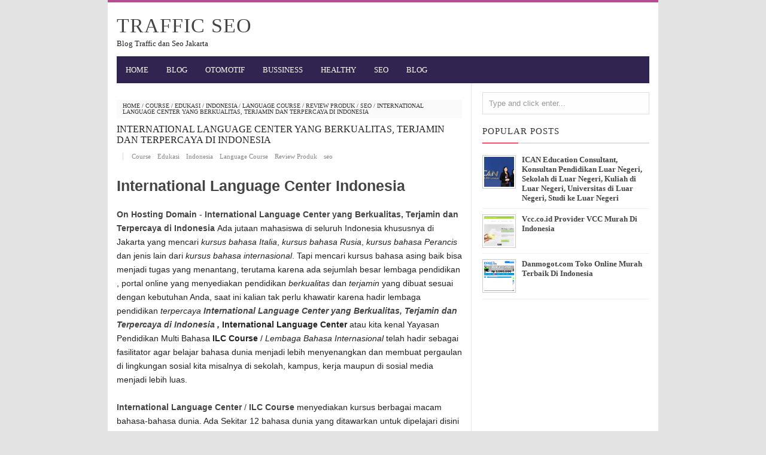

--- FILE ---
content_type: text/html; charset=UTF-8
request_url: https://domainhosting4your.blogspot.com/2015/09/international-language-center-yang-berkualitas-terjamin-dan-terpercaya-di-indonesia.html
body_size: 23069
content:
<!DOCTYPE html>
<HTML>
<head>
<link href='https://www.blogger.com/static/v1/widgets/55013136-widget_css_bundle.css' rel='stylesheet' type='text/css'/>
<!-- [ Meta Tag SEO ] -->
<meta charset='utf-8'/>
<meta content='width=device-width, initial-scale=1' name='viewport'/>
<meta content='blogger' name='generator'/>
<meta content='text/html; charset=UTF-8' http-equiv='Content-Type'/>
<link href='http://www.blogger.com/openid-server.g' rel='openid.server'/>
<link href='https://domainhosting4your.blogspot.com/' rel='openid.delegate'/>
<link href='https://domainhosting4your.blogspot.com/2015/09/international-language-center-yang-berkualitas-terjamin-dan-terpercaya-di-indonesia.html' rel='canonical'/>
<title>International Language Center yang Berkualitas, Terjamin dan Terpercaya di Indonesia - Traffic Seo</title>
<meta content='' name='description'/>
<script type='application/ld+json'>{ "@context": "http://schema.org", "@type": "WebSite", "url": "https://domainhosting4your.blogspot.com/", "potentialAction": { "@type": "SearchAction", "target": "?q={search_term}", https://domainhosting4your.blogspot.com/"query-input": "required name=search_term" } }</script>
<meta content='International Language Center yang Berkualitas, Terjamin dan Terpercaya di Indonesia, Traffic Seo: International Language Center yang Berkualitas, Terjamin dan Terpercaya di Indonesia, Traffic Seo' name='keywords'/>
<link href='https://domainhosting4your.blogspot.com/feeds/posts/default' rel='alternate' title='Traffic Seo - Atom' type='application/atom+xml'/>
<link href='https://domainhosting4your.blogspot.com/feeds/posts/default?alt=rss' rel='alternate' title='Traffic Seo - RSS' type='application/rss+xml'/>
<link href='http://www.blogger.com/feeds/6446020632822691402/posts/default' rel='alternate' title='Traffic Seo - Atom' type='application/atom+xml'/>
<link href='https://blogger.googleusercontent.com/img/b/R29vZ2xl/AVvXsEjFS4P1evV0d8hpSw7L9QydKp3dE50AtdFNj_NGjwf8mgbcFGr7B22vWqBZ9p_ng8woANPoupQkr_1_4TRGj4_8OAJknWsCGAG6Hhtr6CODhyMjJGWd4WMB_arHcY7WtJWGbpP698eddNI/s72-c/International+Language+Center+yang+Berkualitas%252C+Terjamin+dan+Terpercaya+di+Indonesia.jpg' rel='image_src'/>
<link href='/favicon.ico' rel='icon' type='image/x-icon'/>
<meta content='rGwkX0y5ChYKF2XnV8bmDkDM25m9GtfV4oQX186pPpY' name='google-site-verification'/>
<meta content='Indonesia' name='geo.placename'/>
<meta content='Sigit Hermawan' name='Author'/>
<meta content='general' name='rating'/>
<meta content='id' name='geo.country'/>
<!-- [ Social Media meta tag ] -->
<meta content='Traffic Seo: International Language Center yang Berkualitas, Terjamin dan Terpercaya di Indonesia' property='og:title'/>
<meta content='article' property='og:type'/>
<meta content='https://domainhosting4your.blogspot.com/2015/09/international-language-center-yang-berkualitas-terjamin-dan-terpercaya-di-indonesia.html' property='og:url'/>
<meta content='https://blogger.googleusercontent.com/img/b/R29vZ2xl/AVvXsEjFS4P1evV0d8hpSw7L9QydKp3dE50AtdFNj_NGjwf8mgbcFGr7B22vWqBZ9p_ng8woANPoupQkr_1_4TRGj4_8OAJknWsCGAG6Hhtr6CODhyMjJGWd4WMB_arHcY7WtJWGbpP698eddNI/s200/International+Language+Center+yang+Berkualitas%252C+Terjamin+dan+Terpercaya+di+Indonesia.jpg' property='og:image'/>
<meta content='xxxxx' property='og:description'/>
<meta content='Traffic Seo' property='og:site_name'/>
<meta content='562901580420523' property='fb:app_id'/>
<meta content='100005787193074' property='fb:admins'/>
<meta content='en_US' property='og:locale'/>
<meta content='en_GB' property='og:locale:alternate'/>
<meta content='id_ID' property='og:locale:alternate'/>
<meta content='summary' name='twitter:card'/>
<meta content='Traffic Seo: International Language Center yang Berkualitas, Terjamin dan Terpercaya di Indonesia' name='twitter:title'/>
<meta content='@blog_sigith' name='twitter:site'/>
<meta content='@blog_sigith' name='twitter:creator'/>
<style type="text/css">
<!-- /*
<style id='page-skin-1' type='text/css'><!--
/*
Thanks to        : All supported
Theme License    : Premium
*/
/* CSS Reset */
html,body,div,span,applet,object,iframe,h1,h2,h3,h4,h5,h6,p,blockquote,pre,a,abbr,acronym,address,big,cite,code,del,dfn,em,img,ins,kbd,q,s,samp,small,strike,strong,sub,sup,tt,var,b,u,i,center,dl,dt,dd,ol,ul,li,fieldset,form,label,legend,table,caption,tbody,tfoot,thead,tr,th,td,article,aside,canvas,details,embed,figure,figcaption,footer,header,hgroup,menu,nav,output,ruby,section,summary,time,mark,audio,video{margin:0;padding:0;border:0;font-size:100%;font:inherit;vertical-align:baseline;}
/* HTML5 */
article,aside,details,figcaption,figure,footer,header,hgroup,menu,nav,section{display:block;}body{line-height:1;display:block;}*{margin:0;padding:0;}html{display:block;}ol,ul{list-style:none;}blockquote,q{quotes:none;}blockquote:before,blockquote:after,q:before,q:after{background:transparent;}table{border-collapse:collapse;border-spacing:0;}
/* Body Layout */
body#layout ul,#layout ul {display:none;}
body#layout #outer-wrapper, body#layout .post-inner, body#layout .sidebar, body#layout .sidebar-two {padding:0;}
body#layout #wrapper, body#layout .post-inner, body#layout .sidebar-inner {padding:0;}
body#layout .header-wrapper {margin-top:0;}
body#layout #header {min-height:0px;width:100%;}
body#layout #header2 {width:30%;float:left;}
body#layout #header-right {width:60%;float:right;}
#layout,#layout .widget-content,#layout .add_widget {border:none;}
body#layout .add_widget {border:1px solid #ddd;}
#layout .add_widget a {color:#333;}
#layout #header{min-height:0px;width:100%;margin:10px 0 0 0;}
#layout #footer-wrapper .footer-column{width:33.33%;float:left}
#layout #footer-wrapper #column1,#layout #footer-wrapper #column2{margin:0}
#layout #main-wrapper{width:70%;float:left}
#layout #sidebar-wrapper{width:30%;left:0;padding:0;float:right}
#layout .draggable-widget .widget-wrap2 {background:#c1cfd9;}
#layout #banner,#layout #banner2 {background-color:#444;padding:20px 0!important;margin-bottom:20px;}
#layout #banner .widget,#layout #banner2 .widget{width:80%;margin:5px auto!important;overflow:hidden;float:none}
#layout #banner .add_widget,#layout #banner2 .add_widget{width:80%;margin:5px auto!important;overflow:hidden;float:none}
#footer-adwidget .footer-widget {width:31.7%;float:left;margin-left:10px;}
#footer-wrapper {overflow:hidden;margin:0 auto 20px auto;max-width:920px;padding:15px 0 0;}
/* Layout */
body {background:#e3e3e3;font-family:'Open Sans';font-size:13px;font-weight:400;text-align:left;color:#222;margin:0;padding:0;}
.navbar,.post-feeds,.feed-links{display:none;}
.section,.widget{margin:0;padding:0;}
strong,b{font-weight:bold;padding:0;}
cite,em,i{font-style:italic;}
a:link,a:visited {color:#444;text-decoration:none}
a:hover,a:hover:visited {color:#312450}
a img{border:none;border-width:0;outline:none;}
img{max-width:100%;vertical-align:middle;border:0;}
abbr,acronym{border-bottom:1px dotted;cursor:help;}
sup,sub{vertical-align:baseline;position:relative;top:-.4em;font-size:86%;}
sub{top:.4em;}small{font-size:86%;}
kbd {display:inline-block;border:1px solid #ccc;border-radius:4px;padding:0.1em 0.5em 0.05em 0.5em;margin:0 0.2em;background-color:#fff;}
mark{background-color:#ffce00;color:#182025;}
p,blockquote,pre,table,figure,hr,form,ol,ul,dl{margin:1.5em 0;}
hr{height:1px;border:none;background-color:#999;}
code,kbd,pre,samp{font-family:monospace,monospace;}
pre{white-space:pre;word-wrap:normal;overflow:auto;}
blockquote {background:#fcf4ca;position:relative;margin:15px 0;border-left:3px solid #c69f73;font-weight:400;padding:12px 15px;color:#77735c;box-shadow:3px 3px rgba(0,0,0,0.1);}
*:focus {outline:0!important;}
h1,h2,h3,h4,h5,h6{font-weight:700;line-height:normal;}
h1{font-size:200%}h2{font-size:180%}h3{font-size:160%}h4{font-size:140%}h5{font-size:120%}h6{font-size:100%}
.post-body h1{font-size:200%}.post-body h2{font-size:180%}.post-body h3{font-size:160%}.post-body h4{font-size:140%}.post-body h5{font-size:120%}.post-body h6{font-size:100%}
input,button,select,textarea{font-size:100%;line-height:normal;vertical-align:baseline;}
textarea{display:block;box-sizing:border-box;}
input.placeholder_text,textarea.placeholder_text{color:#888}
.post ul li span{position:relative;display:block;padding:0;margin:.5em 0 .5em 2em;text-decoration:none;transition:all .3s ease-out;}
ol {counter-reset:li;list-style:none;font:15px 'Open Sans', 'lucida sans';padding:0;margin:0;}
ol ol {margin: 0 0 0 2em;}
.post ol li{position:relative;display:block;padding:0;margin:.5em 0 .5em 2em;background:#fff;text-decoration:none;transition:all .3s;}
.post ol li:before {content:counter(li);counter-increment:li;position:absolute;left:-2.5em;top:50%;margin-top:-1em;height:2em;width:2em;line-height:2em;text-align:center;}
.post-body ul {position:relative;display:block;padding:0;margin:.5em 0 .5em 1.5em;text-decoration:none;transition:all .3s ease-out;}
/* Post Table */
.post-body table {width:100%;}
.post-body table td, .post-body table caption{border:1px solid #e6e6e6;padding:10px;text-align:left;vertical-align:top;}
.post-body table th {border:1px solid #009abf;padding:10px;text-align:left;vertical-align:top;}
.post-body table.tr-caption-container {border:1px solid #eee;}
.post-body th{font-weight:700;}
.post-body table caption{border:none;font-style:italic;}
.post-body td, .post-body th{vertical-align:top;text-align:left;font-size:13px;padding:3px 5px;border:1px solid #eee;}
.post-body th{background:#00acd6;color:#fff;}
.post-body th:hover{background:#009fc6;}
.post-body td a{color:#444;}
.post-body td a:hover{color:#cf4d35;}
.post-body table.tr-caption-container td {border:none;padding:8px;}
.post-body table.tr-caption-container, .post-body table.tr-caption-container img, .post-body img {max-width:100%;height:auto;}
.post-body li {list-style-type:square;}
.post-body td.tr-caption {color:#666;font-size:80%;padding:0px 8px 8px !important;}

--></style>
<style type='text/css'>
/* Arlina Fixed Layout */
.quickedit {display:none}
/* Arlina Template Wrapper */
#wrapper {background:#fff;max-width:920px;margin:auto;padding:0;overflow:hidden;border-top:4px solid #b74e91;}
/* Arlina Search Form */
.menusearch{display:block;margin:15px 0 0 15px;padding:0}
.searchform{padding:10px;margin:0;background:#fefefe;overflow:hidden;border:1px solid #e0e0e0;transition:all .3s}
.searchform:hover,.searchform:active{border-color:#bbb}
.searchform input{color:#999;padding:0;margin:0;transition:all .6s}
.searchform input:focus{color:#444;}
.searchform .searchfield{background:transparent;border:0;outline:none;width:100%;}
/* Arlina Header Wrapper */
#header{position:relative;display:block;padding:15px;overflow:hidden;}
#header2{float:left;max-width:350px}
#header .title{color:#444;font-size:260%;letter-spacing:1px;line-height:1.4em;margin:0;text-transform:uppercase;font-family:'Oswald';font-weight:500;}
#header .title a {color:#444;}
#header .title a:hover {color:#312450;}
#header p.description {margin:0;}
.header img,.header-right img {display:block;}
.header-right img {max-height:60px;}
.header-right{float:right;padding:0;overflow:hidden;margin:0;width:100%;max-width:468px}
/* Arlina Main Navigation */
#navi-arlina{height:45px;text-transform:uppercase;font-size:100%;background:#312450;color:#fff;font-family:Oswald;margin:0 15px}
#navi-arlina ul.menus{background:#312450;height:auto;overflow:hidden;position:absolute;z-index:99;display:none}
#navi-arlina a{display:block;line-height:45px;padding:0 15px;text-decoration:none;color:#fff}
#navi-arlina ul,#navi-arlina li {margin:0 auto;padding:0;list-style:none}
#navi-arlina ul {height:45px;}
#navi-arlina li {float:left;display:inline-block;position:relative}
#navi-arlina input {display:none;margin:0;padding:0;width:80px;height:45px;opacity:0;cursor:pointer}
#navi-arlina label {display:none;width:55px;height:48px;line-height:48px;text-align:center}
#navi-arlina label span {font-size:16px;position:absolute;left:55px}
#navi-arlina ul.menus li {display:block;width:100%;text-transform:none;text-shadow:none;}
#navi-arlina ul.menus a {color:#fff;line-height:55px}
#navi-arlina li a:hover {background:#3a91c7}
#navi-arlina li:hover ul.menus,#navi-arlina li:hover > ul {display:block}
#navi-arlina ul.menus a:hover {background:#444;color:#fff}
#navi-arlina li ul{background:#444;margin:0;width:150px;height:auto;position:absolute;top:45px;left:0;z-index:10;display:none}
#navi-arlina li li {display:block;float:none}
#navi-arlina li li:hover {background:#444}
#navi-arlina li li a:hover {background:#444;text-decoration:underline}
#navi-arlina li ul ul {left:100%;top:0}
#navi-arlina li li > a{display:block;padding:0 10px;margin:0;line-height:30px;text-decoration:none;color:#fff}
/* Arlina Post Wrapper */
#main-wrapper{width:66%;float:left;padding:0;word-wrap:break-word;overflow:hidden;border-right:1px solid #e9e9e9;}
#main{padding:15px 15px 0}
.main .Blog{border-bottom-width:0}
.main .widget{margin:0 0 .2em;padding:0 0 .2em}
.date-header{display:none!important}
h1.post-title.entry-title,h2.post-title.entry-title {font-family:'Oswald';font-size:16px;text-transform:uppercase;font-weight:500}
h1.post-title.entry-title a,h2.post-title.entry-title a{color:#222;}
h1.post-title.entry-title a:hover,h2.post-title.entry-title a:hover{color:#338bc0;}
.post-body {margin:0;line-height:1.6em;text-align:left;font-size:14px;}
.post-info{display:block;padding:5px 0;color:#888;line-height:1.6em;font-size:11px;overflow:hidden;margin:5px 0}
.post-info abbr {border:0;}
.post-timestamp,.author-info,.comment-info{border-right:1px solid #ddd;margin-right:10px;padding:0 10px 0 0}
.post-info a.label-block{background:#fefefe;padding:2px 4px;color:#888;}
.post-info a:hover{text-decoration:underline}
.post-body img,.post-body video,.post-body object {max-width:100%}
.breadcrumbs{padding:5px 10px;color:#333;background:#fafafa;margin:10px 0;font-size:10px;text-transform:uppercase}
.breadcrumbs a{color:#333}
.breadcrumbs a:hover{color:#444;text-decoration:underline}
.post-footer{line-height:1.6em}
.post-footer a{color:#312450;font-weight:700}
.feed-links{clear:both;line-height:2.5em;}
/* Arlina Post Navigation */
#blog-pager{position:relative;display:block;width:100%;margin:15px 10px 15px 0;text-align:center}
#blog-pager-newer-link{float:left}
#blog-pager-older-link{float:right}
#blog-pager a:link,#blog-pager a:visited{color:#333;font-size:11px!important;padding:6px 15px;margin:5px;background:#fff;border:1px solid #e0e0e0}
#blog-pager a:hover{text-decoration:underline}
/* Arlina Sidebar Wrapper */
#sidebar-wrapper{padding:0 15px 0 0;width:32%;float:right;word-wrap:break-word;overflow:hidden}
#sidebar-wrapper h2,#sidebar-wrapper h3,#sidebar-wrapper h4{position:relative;margin:0 0 10px;text-transform:uppercase;padding:10px 0;font-size:15px;color:#343434;font-family:'Oswald';border-bottom:2px solid #e0e0e0;font-weight:500;letter-spacing:1px;}
#sidebar-wrapper h2:before,#sidebar-wrapper h3:before,#sidebar-wrapper h4:before{content:'';position:absolute;bottom:-2px;left:0;right:0;background:#fc4f69;width:60px;height:2px}
#sidebar-wrapper .widget ul{margin:5px 0;padding:5px 0}
.widget-content {margin:0;overflow:hidden}
.sidebar {line-height:1.5em;padding:0 0 0 15px}
.sidebar ul {padding:0;margin:0}
.BlogArchive #ArchiveList ul li {text-indent:0!important}
.sidebar ul li{margin:0;padding:5px 0;border-bottom:1px solid #f1f1f1}
.sidebar .widget {margin:10px 0}
/* Arlina Footer Wrapper */

#footer-wrapper{text-align:left;overflow:hidden;background:#363636;margin:auto;max-width:920px;padding:15px 0 0;}
#footer-adwidget .footer-widget {width:31.7%;float:left;margin-left:10px;}
#footer-adwidget {max-width:920px;overflow:hidden;margin:0 auto;}
#footer-wrapper h2,#footer-wrapper h3 {overflow:hidden;position:relative;font-family:'Oswald';font-size:15px;font-weight:500;color:#fff;padding:10px 0;text-transform:uppercase;display:block;border-bottom:1px solid #555;letter-spacing:1px;}
#footer-wrapper h2:after,#footer-wrapper h3:after{content:'';display:inline-block;position:absolute;height:14px;top:0;margin:13px 0 12px 10px;width:100%;background:url(https://blogger.googleusercontent.com/img/b/R29vZ2xl/AVvXsEiBqFnt6wxXKKDVUVzfJ6dSdcyzMG3gO3Yan1PM4-ScYr9CncTO9Zh_JEubBR6iStFYmcdxv-XRB92kwaT5k-zM_q0R6cR_GZUSXdXO0hDmC0ivXG3itb8jHgyEpQopeIhEyr3Q1G7eBSsO/s1600/repeat-bg.png)repeat}
#footx1,#footx2,#footx3 {margin:0 .2%}
#footer-adwidget {max-width:920px;overflow:hidden;margin:0 auto;}
#footer-wrapper .widget-content {text-align:left;font-family:'Open Sans',Helvetica;margin:0;color:#f9f9f9;}
#footer-wrapper .widget-content li {margin-left:-14px;color:#f9f9f9}
#footer-wrapper .widget-content ul {margin:0;}
#footer-wrapper .widget li {margin:5px 0 0 0;padding:5px 0 0 0;display:block;}
.footer li a {padding-top:0;padding-right:0;line-height:2em;font-size:13px;font-weight:400;font-family:'Open Sans',Helvetica;color:#f9f9f9;margin:0}
.footer li a:hover {color:#fff;}
#footer-last{overflow:hidden;background:#2e2e2e;text-align:center;padding:20px;margin:auto;border-top:1px solid #464646;text-transform:uppercase;}
.cpleft,#ftright{display:inline-block;color:#eee;font-size:11px}
.cpleft a,#ftright a {color:#eee;text-decoration:none;}
.cpleft a:hover,#ftright a:hover {color:#fff;text-decoration:underline;}
/* Arlina Popular Post */
.item-snippet {display:none;}
.PopularPosts .item-thumbnail{margin:0;}
#PopularPosts1 h2,#PopularPosts2 h2 {margin:0;}
.PopularPosts .popular-posts ul li{list-style:none;overflow:hidden;margin:0;}
.PopularPosts .popular-posts ul li:first-child{border-top:0}
#PopularPosts1 .popular-posts,#PopularPosts2 .popular-posts {position:relative;}
.PopularPosts .popular-posts ul li a {color:#444;font-weight:700;transition:all .3s}
.PopularPosts .popular-posts ul li a:hover {color:#444;text-decoration:underline}
.PopularPosts .item-title{display:table-cell;vertical-align:middle;line-height:normal;text-overflow:ellipsis;padding:0 0 0 10px}
.PopularPosts .item-thumbnail img {background:#fff;display:block;float:left;width:50px;height:auto;padding:2px;border:1px solid #ccc;transition:all .3s}
.PopularPosts .item-thumbnail img:hover{border-color:#aaa;}
.popular-posts ul {padding-left:0;}
/* Arlina Label */
.label-size-1,.label-size-2,.label-size-3,.label-size-4,.label-size-5 {font-size:100%;opacity:1}
.cloud-label-widget-content{text-align:left;padding:0;}
.label-count {white-space:nowrap;display:inline-block;}
#sidebar-wrapper .Label li{position:relative;background:#fff;color:#444;padding:0;margin:0;text-align:left;width:100%;transition:all .3s}
#sidebar-wrapper .Label li:hover {background:#fff;color:#cf4d35;}
#sidebar-wrapper .Label li:before {content:"";position:absolute;width:2px;height:100%;background:#4fafe9;transition:all .2s ease-in-out;}
#sidebar-wrapper .Label li:hover:before {width:100%;}
#sidebar-wrapper .Label li a{padding:0 0 0 20px;display:block;position:relative;line-height:42px;color:#787878;text-decoration:none;transition:all .3s}
#sidebar-wrapper .Label li a:hover {color:#fff;}
#sidebar-wrapper .Label li span{float:right;height:42px;line-height:42px;width:42px;text-align:center;display:inline-block;background:#4fafe9;color:#FFF;position:absolute;top:0;right:0;z-index:2}
#sidebar-wrapper .Label li:nth-child(1) span,#sidebar-wrapper .Label li:nth-child(1):before,#sidebar-wrapper .Label li:nth-child(7) span,#sidebar-wrapper .Label li:nth-child(7):before {background:#ca85ca;}
#sidebar-wrapper .Label li:nth-child(2) span,#sidebar-wrapper .Label li:nth-child(2):before,#sidebar-wrapper .Label li:nth-child(8) span,#sidebar-wrapper .Label li:nth-child(8):before {background:#e54e7e;}
#sidebar-wrapper .Label li:nth-child(3) span,#sidebar-wrapper .Label li:nth-child(3):before,#sidebar-wrapper .Label li:nth-child(9) span,#sidebar-wrapper .Label li:nth-child(9):before {background:#61c436;}
#sidebar-wrapper .Label li:nth-child(4) span,#sidebar-wrapper .Label li:nth-child(4):before,#sidebar-wrapper .Label li:nth-child(10) span,#sidebar-wrapper .Label li:nth-child(10):before {background:#f4b23f;}
#sidebar-wrapper .Label li:nth-child(5) span,#sidebar-wrapper .Label li:nth-child(5):before,#sidebar-wrapper .Label li:nth-child(11) span,#sidebar-wrapper .Label li:nth-child(11):before {background:#46c49c;}
#sidebar-wrapper .Label li:nth-child(6) span,#sidebar-wrapper .Label li:nth-child(6):before,#sidebar-wrapper .Label li:nth-child(12) span,#sidebar-wrapper .Label li:nth-child(12):before {background:#607ec7;}
#sidebar-wrapper .label-size{background:#312450;position:relative;display:block;float:left;margin:0 1px 1px 0;font-size:11px;transition:all .3s}
#sidebar-wrapper .label-size a{display:inline-block;color:#fff;padding:4px 6px;font-weight:400;transition:all .3s}
#sidebar-wrapper .label-count{display:inline-block;background:#3a91c7;color:#fff;padding:5px 8px;text-align:center;transition:all .3s}
#sidebar-wrapper .label-size a:hover{color:#fff;text-decoration:underline}
#footer-wrapper .label-size{background:#2e2e2e;color:#eee;display:block;float:left;margin:0 1px 1px 0;font-size:11px;transition:initial;}
#footer-wrapper .label-size a{display:inline-block;color:#eee;padding:4px 6px;font-weight:400;transition:all .3s}
#footer-wrapper .label-size a:hover {color:#fff;text-decoration:underline}
#footer-wrapper .label-count{white-space:nowrap;background:#2e2e2e;display:inline-block;color:#eee;padding:5px 8px;text-align:center}
#footer-wrapper .Label li{padding:5px 0;margin:0;text-align:left;border-bottom:1px solid #444;transition:all .3s}
#footer-wrapper .Label li a {color:#eee;transition:all .3s;}
#footer-wrapper .Label li span{background:#2e2e2e;float:right;color:#eee;margin:0;padding:4px 6px;text-align:center;font-size:13px;font-weight:400;transition:all .3s;}
#footer-wrapper .Label li a:hover,#footer-wrapper .Label li:hover,#footer-wrapper .Label li span:hover {color:#fff;text-decoration:underline}
/* Arlina Contact */
#ContactForm1 {color:#eee}
#ContactForm1 .contact-form-widget input{display:inline-block;width:100%;border:0;padding:5px 0;margin-top:3px}
#ContactForm1 #ContactForm1_contact-form-email-message{width:100%;border:0;padding:5px;margin-top:3px}
#ContactForm1 #ContactForm1_contact-form-submit{background:#fd554c;color:#fff;padding:8px;font-size:90%;letter-spacing:1px;border-radius:1px;cursor:pointer;transition:all .3s}
#ContactForm1 #ContactForm1_contact-form-submit:hover{background:#df4840;color:#fff}
#ContactForm1 p#ContactForm1_contact-form-error-message,#ContactForm1 p#ContactForm1_contact-form-success-message {text-align:center;width:100%;display:block;color:#fff;}
/* Arlina Follow by Email */
.FollowByEmail .follow-by-email-inner {position:relative;}
.follow-by-email-inner {background:none repeat scroll 0 0 #363636;padding:15px;}
.follow-by-email-inner:before {color:#eee;content:'Join and get our latest articles delivered to your email';font-size:12px;font-weight:normal;padding:0 0 0 2px;}
.FollowByEmail .follow-by-email-inner .follow-by-email-address{border:0;font-size:13px;height:28px;padding-left:5px;width:100%}
.FollowByEmail .follow-by-email-inner .follow-by-email-submit {background:#fd554c;border:0;color:#fff;cursor:pointer;font-size:11px;height:28px;margin:0 3px;width:80px;z-index:0;transition:all .6s}
.FollowByEmail .follow-by-email-inner .follow-by-email-submit:hover {background:#df4840;border:0;box-shadow:none;border-radius:0;cursor:pointer}
.tabletd1 {width:100%;}
.tabletd2 {width:64px;}
/* Arlina Ad Slot */
.banner,.banner2 {margin:0 auto;text-align:center;overflow:hidden;}
.banner .widget,.banner2 .widget {width:100%;max-width:100%;margin:0 auto;background:transparent;text-align:center;overflow:hidden;}
.banner img, .banner iframe,.banner2 img, .banner2 iframe{display:block;margin:0 auto;text-align:center;}
.kotak_iklan {margin:auto;transition:all 1s ease-out;}
.kotak_iklan .sidebar .widget-content,.kotak_iklan .sidebar-two .widget-content{padding:0;border:0;}
.kotak_iklan .sidebar .widget {margin-bottom:0;padding:0;}
.kotak_iklan img{background:#fff;text-align:center;margin:5px 2.5px;padding:2.5px;border:1px solid #ddd!important;transition:all .6s ease-out}
.kotak_iklan  img:hover {background:#fff;border-color:#bbb!important;}
.kotak_iklan2 {text-align:center;margin:0 auto;transition:all 1s ease-out;}
.kotak_iklan2 .sidebar .widget-content,.kotak_iklan2 .sidebar-two .widget-content{padding:0;background:#f2f6f7;box-shadow:0 1px 2px 0 rgba(0,0,0,0.1);border:0;}
.kotak_iklan2 .sidebar .widget,.kotak_iklan2 .sidebar-two .widget {margin-bottom:0;padding:0;}
.kotak_iklan2  img {text-align:center;transition:all 1s ease-out;}
.kotak_iklan2  img:hover {transition:all .5s ease-out;}
/* Arlina Back to top */
.back-to-top{visibility:hidden;background-color:#fd554c;color:#fff;vertical-align:middle;width:42px;height:42px;line-height:42px;text-align:center;position:fixed;bottom:30px;right:30px;z-index:90;cursor:pointer;border-radius:1px;opacity:0;-webkit-transform:translateZ(0);transition:all .6s}
.back-to-top:hover{background-color:#333;opacity:1}
.back-to-top.show{visibility:visible;opacity:1;}
/* Arlina Global Responsive */
@media screen and (max-width:800px) {
#header {text-align:center}
#navi-arlina{position:relative}
#navi-arlina ul{background:#312450;position:absolute;top:100%;left:0;z-index:3;height:auto;display:none}
#navi-arlina ul.menus{width:100%;position:static;padding-left:20px}
#navi-arlina li{display:block;float:none;width:auto}
#navi-arlina input,#navi-arlina label{position:absolute;top:0;left:0;display:block}
#navi-arlina input{z-index:4}
#navi-arlina input:checked + label{color:#fff }
#navi-arlina input:checked ~ ul{display:block;width:100%}
#navi-arlina li:hover > ul{width:100%}}
@media only screen and (max-width:768px) {
#header{padding:25px 15px;}
#header2 {float:none;max-width:100%;}
.header-right {float:none;max-width:100%;margin-top:20px;}
#sidebar-wrapper,#main-wrapper {width:100%;padding:0;}
.sidebar {padding:0 15px;}
.menusearch{display:block;margin:15px 0;padding:0 15px}}
@media only screen and (max-width:667px) {
#footer-adwidget .footer-widget {width:31.2%;}}
@media screen and (max-width:640px) {
.post-info {display:none}
.status-msg-border {width:97%}
.post h2 {font-size:100%}
#footer-wrapper{margin:auto;}
#footer-adwidget {width:100%;overflow:hidden;}
#footer-adwidget .footer-widget {width:94%;float:left;margin-left:10px;}
.cpleft, #ftright {line-height:normal;}}
@media screen and (max-width:480px) {
.comments .comments-content .user{line-height:2.8em}
.post h2{font-size:100%}
.post h1{font-size:120%}
body,.body-fauxcolumn-outer{font-size:80%}}
@media screen and (max-width:380px) {
.comments {display:none}}
@media screen and (max-width:240px) {
body,.body-fauxcolumn-outer {font-size:80%}}
.status-msg-body {padding:10px 0;display:none}
.status-msg-wrap{display:none;font-size:14px;margin-left:1px;width:100%;color:#666}
.status-msg-wrap a{color:orange!important}
.status-msg-bg{display:none;background:#ccc;position:relative;width:99%;padding:6px;z-index:1;border-radius:3px;border:2px #999 solid}
.status-msg-border{display:none;border:0;position:relative;width:99%}
</style>
<style type='text/css'>
/* Arlina Post Area */
.post-body img {background:#fdfdfd;height:auto;max-width:99%;margin-bottom:2px;opacity:1;padding:5px;box-shadow:0 0 0 1px #e0e0e0;transition:all .6s ease;}
.post-body img:hover {opacity:0.95;}
.post-body a.img,.post-body .separator a {margin-left:0!important;margin-right:0!important;}
/* Arlina Comment Post */
.comments{background:none repeat scroll 0 0 #fff;clear:both;margin:10px 0 0;padding:10px 0;width:100%;font-size:11px}
#comments{overflow:hidden}
#comments h4{display:inline;padding:10px;line-height:40px;font-size:14px;color:#fff}
#comments h4,.comments .comment-header,.comments .comment-thread.inline-thread .comment{position:relative}
#comments h4,.comments .continue a{background-color:#fd4646;font-weight:700;color:#fff}
.comments .user a,.comments .continue a{font-size:12px;color:#333}
.comments .continue a{font-size:12px;color:#fff}
#comments h4:after{content:"";position:absolute;bottom:-10px;left:10px;border-top:10px solid #fd4646;border-right:20px solid transparent;width:0;height:0;line-height:0}
.comments .avatar-image-container{float:left;width:42px;max-height:42px;height:42px;padding:2px;border:1px solid #ccc;border-radius:100%;transition:all .3s}
.comments .avatar-image-container img{max-width:42px;width:100%;border-radius:100%;transition:all .3s}
.comments .avatar-image-container:hover,.comments .avatar-image-container img:hover{border-radius:0}
.comments .inline-thread .avatar-image-container{width:36px;height:36px}
.comments .comment-block{font-size:13px;position:relative;margin-left:63px;padding:5px 10px;border:1px solid #ccc;border-radius:3px;line-height:normal;}
.comments .inline-thread .comment-block{margin-left:56px;border:1px solid #ccc}
.comments .comment-block::before,.comments .comment-block::after{content:"";width:0;height:0;border-width:10px 8px;border-style:solid;border-color:transparent #ccc transparent transparent;position:absolute;top:8px;right:100%}
.comments .comment-block::after{border-color:transparent #fff transparent transparent;right:auto;left:-15px}
.comments .comments-content .comment-header{border-bottom:1px solid #ccc;padding-bottom:3px;margin:-1px -3px 10px}
.comments .comments-content .comment{margin-bottom:12px;padding:0}
.comments .comments-content .icon.blog-author{position:absolute;right:10px;top:-4px;width:50px;height:20px;font-size:85%;font-weight:700;text-transform:uppercase;background-color:#fd4646}
.comments .comments-content .icon.blog-author::after{content:"Admin";position:absolute;color:#fff;top:1px;left:6px;line-height:20px;}
#comments-block{margin:1em 0 1.5em;line-height:1.6em }
#comments-block .comment-author{margin:.5em 0}
#comments-block .comment-body{margin:.25em 0 0}
#comments-block .comment-footer{margin:-.25em 0 2em;line-height:1.4em;text-transform:uppercase;letter-spacing:.1em}
#comments-block .comment-body p{margin:0 0 .75em}
.deleted-comment{font-style:italic;color:#eee}
.comment-replies {margin-left:7%;margin-top:10px;}
span.comment-actions{position:relative;display:inline-block;font-size:11px}
span.comment-actions a{margin-right:5px}
.comments .continue a{background:transparent;font-size:12px;color:#333}
cite.user.blog-author,cite.user{font-style:normal;font-weight:700;margin-right:5px}
#comments h4#comment-post-message,span.thread-count {display:none;}
#blog-pager{text-align:center}
.comments-content {display:block;position:relative;margin-top:15px;}
/* Arlina Related Post */
#related_posts{margin-top:15px}
#related_posts h4{color:#fff;background:#312450;padding:10px;margin:0 0 5px;font-size:120%;}
#related_img{margin:0;padding:0;}
#related_img:hover{background:0}
#related_img ul{list-style-type:none;margin:0;padding:0}
#related_img li{min-height:62px;border-bottom:1px solid #f1f1f1;list-style:none;margin:0 0 5px;padding:5px;}
#related_img li a{color:#2672a0;}
#related_img li a:hover{text-decoration:underline}
#related_img .news-title{display:block;font-weight:bold!important;margin-bottom:5px;font-size:14px;}
#related_img .news-text{display:block;text-align:justify;font-weight:normal;text-transform:none;color:#333;font-size:12px;}
#related_img img{float:left;margin-right:7px;border:1px solid #ccc;padding:2px;width:60px;height:60px;max-width:100%;background:#fff}
/* Arlina Share Button */
h2.sharetitle{position:relative;overflow:hidden;margin:20px 0;font-size:120%;font-weight:700;padding:4px 8px;text-align:center;text-transform:uppercase;transition:all .5s ease-out}
h2.sharetitle:before, h2.sharetitle:after {position:absolute;top:51%;overflow:hidden;width:50%;height:2px;content:'\a0';background-color:#ddd;}
h2.sharetitle:before{margin-left:-50%;text-align:right;}
h2.sharetitle span{position:relative;display:inline-block;padding:5px 10px;margin:0 10px;}
.sharede,.sharebrow{position:relative;display:inline-block;}
.sharebrow{display:table;margin:auto;text-align:center}
.sharebrow a.fb,.sharebrow a.gp,.sharebrow a.tw,.sharebrow span.pl{text-decoration:none!important;display:inline-block;margin:0 5px 5px 0;font-weight:700;text-transform:uppercase;color:#fff;text-shadow:none;padding:2px 8px;opacity:1;transition:all .3s}
.sharebrow a.gp {background:#f20000;}
.sharebrow a.fb {background:#516ca4;}
.sharebrow a.tw {background:#00baff;}
.sharebrow span.pl {background:#ff6600;}
.fbtea,.gotea,.plustea,.twtea{font-size:13px!important;vertical-align:middle}
.sharebrow a.fb:hover,.sharebrow a.gp:hover,.sharebrow a.tw:hover,.sharebrow span.pl:hover{color:#fff;opacity:.9}
.sharebrow a.fb:active,.sharebrow a.gp:active,.sharebrow a.tw:active,.sharebrow span.pl:active{box-shadow:inset 0 1px 0 rgba(0,0,0,.16)}
span.pl{color:green;cursor:pointer}
#share-menu{display:none}
.dropdown-menu{position:absolute;top:100%;right:5px;z-index:99;float:left;min-width:100px;padding:5px 10px;margin:0;font-size:13px;text-align:left;list-style:none;background-color:#fff;-webkit-background-clip:padding-box;background-clip:padding-box;border:1px solid #ddd;border-radius:3px;}
.dropdown-menu li{list-style:none!important;margin:0!important;padding-left:0!important;line-height:1.8em!important}
.dropdown-menu li a{color:#333!important;font-weight:400;display:block}
.dropdown-menu li a:hover{color:#e8554e!important}
ul#share-menu{margin:10px 0;padding:5px 15px}
/* Arlina Shortcodes */
.button{float:left;list-style:none;text-align:center;width:95%;margin:10px;padding:2px;font-size:14px;clear:both;}
.button ul {margin:0;padding:0}
.button li{display:inline;margin:5px;padding:0;list-style:none;}
.demo,.download {padding:8px 12px!important;color:#fff!important;font-weight:700;font-size:14px;font-family:'Open Sans',sans-serif;text-align:center;text-transform:uppercase;letter-spacing:0.5px;border-radius:3px;transition:all 0.3s ease-out;}
.demo {background-color:#555;}
.download {background-color:#fd554c;}
.demo:hover {background-color:#444;color:#fff;}
.download:hover {background-color:#df4840;color:#fff;}
.first-letter{float:left;color:#f77c6a;font-size:75px;line-height:60px;padding-top:4px;padding-right:8px;padding-left:3px;font-family:Georgia}
.alert-message{position:relative;display:block;background-color:#f7f8fa;padding:20px;margin:20px 0;border-radius:2px;color:#39484d;}
.alert-message p{margin:0!important;padding:0;line-height:22px;font-size:13px;color:#39484d}
.alert-message span{font-size:14px!important}
.alert-message i{font-size:22px;text-align:left;display:inline-block;position:absolute;right:0;top:0;padding:20px;opacity:0.8;}
.alert-message.success{background-color:#00acd6;color:#fff}
.alert-message.success a,.alert-message.success span{color:#fff}
.alert-message.alert{background-color:#0073b7;color:#fff}
.alert-message.alert a,.alert-message.alert span{color:#fff}
.alert-message.warning{background-color:#efa666;color:#fff}
.alert-message.warning a,.alert-message.warning span{color:#fff}
.alert-message.error{background-color:#f56c7e;color:#fff}
.alert-message.error a,.alert-message.error span{color:#fff}
#flippy {text-align:center;}
#flippy button {margin:10px auto;cursor:pointer;font-weight:700;font-family:'Open Sans',sans-serif;background-color:#555;color:#fff;padding:8px 12px!important;text-transform:uppercase;border:none;border-radius:3px;transition:all 0.3s ease-out;}
#flippy button:hover, #flippy button:focus {outline:none;background-color:#444;color:#fff;}
#flippanel {padding:1px;text-align:left;background:#fafafa;border:1px solid #e6e6e6;}
#flippanel {padding:24px;display:none;}
#flippanel img {background:#fff;margin:10px auto;}
.bagitiga {-webkit-column-count:3;-moz-column-count:3;column-count:3;}
.bagitiga img{-webkit-backface-visibility:hidden;margin-bottom:15px;max-width:100%;}
/* CSS Item Responsive */
@media only screen and (max-width:960px){
.bagitiga{-webkit-column-count:2;-moz-column-count:2;column-count:2;}}
@media only screen and (max-width:640px){
.bagitiga{-webkit-column-count:1;-moz-column-count:1;column-count:1;}}
</style>
<script type='text/javascript'>/*<![CDATA[*/var relnum=0;var relmaxposts=5;var numchars=135;var morelink=" ";function saringtags(r,l){for(var e=r.split("<"),n=0;n<e.length;n++)-1!=e[n].indexOf(">")&&(e[n]=e[n].substring(e[n].indexOf(">")+1,e[n].length));return e=e.join(""),e=e.substring(0,l-1)}function relpostimgthum(r){for(var l=0;l<r.feed.entry.length;l++){var e=r.feed.entry[l];reljudul[relnum]=e.title.$t,postcontent="","content"in e?postcontent=e.content.$t:"summary"in e&&(postcontent=e.summary.$t),relcuplikan[relnum]=saringtags(postcontent,numchars),postimg="media$thumbnail"in e?e.media$thumbnail.url:"https://blogger.googleusercontent.com/img/b/R29vZ2xl/AVvXsEgKKV-eEklsXEnCP09LiQ61AqdBtaK-oPen44MvC7R95tZt3CIyDCvuZgPQfuwB3cHuoVPoeleF2Yabc0TSp449NibPjQNJhiH0CW7mi8KDAkFesf8OCzI9yiPWzVT9h_T5uYhVd7tzSNKp/d/noimagethumb.gif",relgambar[relnum]=postimg;for(var n=0;n<e.link.length;n++)if("alternate"==e.link[n].rel){relurls[relnum]=e.link[n].href;break}relnum++}}function contains(r,l){for(var e=0;e<r.length;e++)if(r[e]==l)return!0;return!1}function relatpost(){for(var r=new Array(0),l=new Array(0),e=new Array(0),n=new Array(0),t=0;t<relurls.length;t++)contains(r,relurls[t])||(r.length+=1,r[r.length-1]=relurls[t],l.length+=1,l[l.length-1]=reljudul[t],e.length+=1,e[e.length-1]=relcuplikan[t],n.length+=1,n[n.length-1]=relgambar[t]);reljudul=l,relurls=r,relcuplikan=e,relgambar=n;for(var t=0;t<reljudul.length;t++){var a=Math.floor((reljudul.length-1)*Math.random()),u=reljudul[t],s=relurls[t],i=relcuplikan[t],o=relgambar[t];reljudul[t]=reljudul[a],relurls[t]=relurls[a],relcuplikan[t]=relcuplikan[a],relgambar[t]=relgambar[a],reljudul[a]=u,relurls[a]=s,relcuplikan[a]=i,relgambar[a]=o}for(var g,m=0,h=Math.floor((reljudul.length-1)*Math.random()),c=h,d=document.URL;m<relmaxposts&&(relurls[h]==d||(g="<li class='news-title clearfix'>",g+="<a href='"+relurls[h]+"' rel='nofollow' target='_top' title='"+reljudul[h]+"'><img src='"+relgambar[h]+"' /></a>",g+="<a href='"+relurls[h]+"' target='_top'>"+reljudul[h]+"</a>",g+="<span class='news-text'>"+relcuplikan[h]+" ... <a href='"+relurls[h]+"' target='_top'>"+morelink+"</a><span class='news-text'>",g+="</li>",document.write(g),m++,m!=relmaxposts))&&(h<reljudul.length-1?h++:h=0,h!=c););}var reljudul=new Array,relurls=new Array,relcuplikan=new Array,relgambar=new Array;/*]]>*/</script>
<script src='//ajax.googleapis.com/ajax/libs/jquery/2.1.3/jquery.min.js'></script>
<script type='text/javascript'>
//<![CDATA[
//CSS Ready
function loadCSS(e, t, n) { "use strict"; var i = window.document.createElement("link"); var o = t || window.document.getElementsByTagName("script")[0]; i.rel = "stylesheet"; i.href = e; i.media = "only x"; o.parentNode.insertBefore(i, o); setTimeout(function () { i.media = n || "all" }) }
loadCSS("http://fonts.googleapis.com/css?family=Open+Sans:400italic,400,700");loadCSS("http://fonts.googleapis.com/css?family=Oswald:400,700");
//]]>
</script>
<link href='https://draft.blogger.com/dyn-css/authorization.css?targetBlogID=6446020632822691402&amp;zx=12d9bf28-b0b1-4a62-af77-3976c5d9d8d2' media='none' onload='if(media!=&#39;all&#39;)media=&#39;all&#39;' rel='stylesheet'/><noscript><link href='https://draft.blogger.com/dyn-css/authorization.css?targetBlogID=6446020632822691402&amp;zx=12d9bf28-b0b1-4a62-af77-3976c5d9d8d2' rel='stylesheet'/></noscript>
<meta name='google-adsense-platform-account' content='ca-host-pub-1556223355139109'/>
<meta name='google-adsense-platform-domain' content='blogspot.com'/>

</head>
<!-- <body><div></div> -->
<body class='loading'>
<div>
<div id='wrapper'>
<div id='header' itemscope='itemscope' itemtype='http://schema.org/WPHeader'>
<div class='section' id='header2'><div class='widget Header' data-version='1' id='Header1'>
<div id='header-inner'>
<div class='titlewrapper'>
<h2 class='title'>
<a href='https://domainhosting4your.blogspot.com/' itemprop='url' title='Traffic Seo'>
<span itemprop='name'>Traffic Seo</span>
</a>
</h2>
</div>
<div class='descriptionwrapper'>
<p class='description'><span>Blog Traffic dan Seo Jakarta</span></p>
</div>
</div>
</div></div>
<div class='header-right section no-items section' id='header-right'></div>
</div>
<div class='clear'></div>
<nav id='navi-arlina' itemscope='itemscope' itemtype='http://schema.org/SiteNavigationElement'>
<input type='checkbox'/>
<label>MENU</label>
<ul>
<li><a href='https://domainhosting4your.blogspot.com/'>Home</a></li>
<li><a href='#' itemprop='url'><span itemprop='name'>Blog</span></a>
<ul>
<li><a href='https://domainhosting4your.blogspot.com/p/tentang.html' itemprop='url'><span itemprop='name'>About</span></a></li>
<li><a href='https://domainhosting4your.blogspot.com/p/ketentuan.html' itemprop='url'><span itemprop='name'>Privacy</span></a></li>
<li><a href='https://domainhosting4your.blogspot.com/p/kebijakan-privasi.html' itemprop='url'><span itemprop='name'>Privacy Policy</span></a></li>
</ul>
</li>
<li><a href='https://domainhosting4your.blogspot.com/search/label/Otomotif?max-results=6' itemprop='url'><span itemprop='name'>Otomotif</span></a></li>
<li><a href='https://domainhosting4your.blogspot.com/search/label/Review%20Produk?max-results=6' itemprop='url'><span itemprop='name'>Bussiness</span></a></li>
<li><a href='https://domainhosting4your.blogspot.com/search/label/Kesehatan?max-results=6' itemprop='url'><span itemprop='name'>Healthy</span></a></li>
<li><a href='https://domainhosting4your.blogspot.com/search/label/seo?max-results=6' itemprop='url'><span itemprop='name'>SEO</span></a></li>
<li><a href='#' itemprop='url'><span itemprop='name'>Blog</span></a>
<ul>
<li><a href='https://domainhosting4your.blogspot.com/p/site-map.html' itemprop='url'><span itemprop='name'>Site Map</span></a></li>
<li><a href='https://domainhosting4your.blogspot.com/p/hubungi-kami.html' itemprop='url'><span itemprop='name'>Contact Us</span></a></li>
</ul>
</li>
</ul>
</nav>
<div class='clear'></div>
<div id='content-wrapper' itemscope='itemscope' itemtype='http://schema.org/Blog' role='main'>
<div class='banner section no-items section' id='banner'></div>
<div id='main-wrapper'>
<div class='main section' id='main'><div class='widget Blog' data-version='1' id='Blog2'>
<meta name="keywords" content="Course
International Language Center yang Berkualitas, Terjamin dan Terpercaya di Indonesia
,Edukasi
International Language Center yang Berkualitas, Terjamin dan Terpercaya di Indonesia
,Indonesia
International Language Center yang Berkualitas, Terjamin dan Terpercaya di Indonesia
,Language Course
International Language Center yang Berkualitas, Terjamin dan Terpercaya di Indonesia
,Review Produk
International Language Center yang Berkualitas, Terjamin dan Terpercaya di Indonesia
,seo
International Language Center yang Berkualitas, Terjamin dan Terpercaya di Indonesia
" /></div><div class='widget Blog' data-version='1' id='Blog1'>
<div class='breadcrumbs' xmlns:v='http://rdf.data-vocabulary.org/#'>
<span class='breadhome' typeof='v:Breadcrumb'><a href='https://domainhosting4your.blogspot.com/' property='v:title' rel='v:url'>Home</a> / </span>
<span class='breadlabel' typeof='v:Breadcrumb'><a href='https://domainhosting4your.blogspot.com/search/label/Course' property='v:title' rel='v:url'>Course</a> / </span>
<span class='breadlabel' typeof='v:Breadcrumb'><a href='https://domainhosting4your.blogspot.com/search/label/Edukasi' property='v:title' rel='v:url'>Edukasi</a> / </span>
<span class='breadlabel' typeof='v:Breadcrumb'><a href='https://domainhosting4your.blogspot.com/search/label/Indonesia' property='v:title' rel='v:url'>Indonesia</a> / </span>
<span class='breadlabel' typeof='v:Breadcrumb'><a href='https://domainhosting4your.blogspot.com/search/label/Language%20Course' property='v:title' rel='v:url'>Language Course</a> / </span>
<span class='breadlabel' typeof='v:Breadcrumb'><a href='https://domainhosting4your.blogspot.com/search/label/Review%20Produk' property='v:title' rel='v:url'>Review Produk</a> / </span>
<span class='breadlabel' typeof='v:Breadcrumb'><a href='https://domainhosting4your.blogspot.com/search/label/seo' property='v:title' rel='v:url'>seo</a> / </span>
<span class='breadlabel'>International Language Center yang Berkualitas, Terjamin dan Terpercaya di Indonesia</span>
</div>
<div class='blog-posts hfeed'>
<!--Can't find substitution for tag [defaultAdStart]-->

                <div class="date-outer">
              

                <div class="date-posts">
              
<div class='post-outer'>
<div class='post hentry'>
<h1 class='post-title entry-title'>
International Language Center yang Berkualitas, Terjamin dan Terpercaya di Indonesia
</h1>
<div class='post-header'>
<div class='post-header-line-1'>
<div class='post-info'>
<span class='post-timestamp'>
</span>
<span class='label-info'>
<a class='label-block' href='https://domainhosting4your.blogspot.com/search/label/Course?max-results=6' rel='tag'>
Course</a>
<a class='label-block' href='https://domainhosting4your.blogspot.com/search/label/Edukasi?max-results=6' rel='tag'>
Edukasi</a>
<a class='label-block' href='https://domainhosting4your.blogspot.com/search/label/Indonesia?max-results=6' rel='tag'>
Indonesia</a>
<a class='label-block' href='https://domainhosting4your.blogspot.com/search/label/Language%20Course?max-results=6' rel='tag'>
Language Course</a>
<a class='label-block' href='https://domainhosting4your.blogspot.com/search/label/Review%20Produk?max-results=6' rel='tag'>
Review Produk</a>
<a class='label-block' href='https://domainhosting4your.blogspot.com/search/label/seo?max-results=6' rel='tag'>
seo</a>
</span>
</div>
</div>
</div>

<div style="display:block;text-align:center;margin:15px auto;">

</div>
<div class='post-body entry-content' id='post-body-5797754579514447520'>
<p><h2>
<span style="font-family: Arial, Helvetica, sans-serif;"><a href="http://domainhosting4your.blogspot.co.id/2015/09/international-language-center-yang-berkualitas-terjamin-dan-terpercaya-di-indonesia.html">International Language Center Indonesia</a></span></h2>
<div>
<br /></div>
<span style="font-family: Arial, Helvetica, sans-serif;"><b><a href="http://domainhosting4your.blogspot.com/">On Hosting Domain</a></b> - <b><a href="http://domainhosting4your.blogspot.co.id/2015/09/international-language-center-yang-berkualitas-terjamin-dan-terpercaya-di-indonesia.html">International Language Center yang Berkualitas, Terjamin dan Terpercaya di Indonesia</a>&nbsp;</b>Ada jutaan mahasiswa di seluruh Indonesia khususnya di Jakarta yang mencari <i>kursus bahasa Italia</i>, <i>kursus bahasa Rusia</i>, <i>kursus bahasa Perancis</i> dan jenis lain dari <i>kursus bahasa internasional</i>. Tapi mencari kursus bahasa asing baik bisa menjadi tugas yang menantang, terutama karena ada sejumlah besar lembaga pendidikan , portal online yang menyediakan pendidikan <i>berkualitas</i>&nbsp;dan <i>terjamin</i> yang dibuat sesuai dengan kebutuhan Anda, saat ini kalian tak perlu khawatir karena hadir lembaga pendidikan <i>terpercaya</i>&nbsp;<b><i><a href="http://domainhosting4your.blogspot.co.id/2015/09/international-language-center-yang-berkualitas-terjamin-dan-terpercaya-di-indonesia.html">International Language Center yang Berkualitas, Terjamin dan Terpercaya di Indonesia</a>&nbsp;,&nbsp;</i></b><b>International Language Center</b> atau kita kenal Yayasan Pendidikan Multi Bahasa&nbsp;<b>ILC Course</b> / <i>Lembaga Bahasa Internasional</i> telah hadir sebagai fasilitator agar belajar bahasa dunia menjadi lebih menyenangkan dan membuat pergaulan di lingkungan sosial kita misalnya di sekolah, kampus, kerja maupun di sosial media menjadi lebih luas.</span><br />
<span style="font-family: Arial, Helvetica, sans-serif;"><br />
<a href="http://domainhosting4your.blogspot.co.id/2015/09/international-language-center-yang-berkualitas-terjamin-dan-terpercaya-di-indonesia.html"><b>International Language Center</b> /&nbsp;<b>ILC Course</b></a> menyediakan kursus berbagai macam bahasa-bahasa dunia. Ada Sekitar 12 bahasa dunia yang ditawarkan untuk dipelajari disini diantaranya terdiri dari<u> 7 bahasa utama di dunia seperti Inggris, Perancis, Jerman, Belanda, Mandarin, Jepang, dan Korea. Tak hanya berbagai macam bahasa-bahasa dunia, tetapi juga dari bermacam ragam usia mulai dari anak-anak, remaja hingga orang dewasa</u>. Hampir dari semua kebutuhan untuk kursus bahasa asing ada di ILC Course.</span><br />
<br />
<h2 style="text-align: center;">
<span style="color: #3d85c6; font-family: Arial, Helvetica, sans-serif;"><a href="http://domainhosting4your.blogspot.co.id/2015/09/international-language-center-yang-berkualitas-terjamin-dan-terpercaya-di-indonesia.html">International Language Center yang Berkualitas, Terjamin dan Terpercaya di Indonesia</a></span></h2>
<div class="separator" style="clear: both; text-align: center;">
<span style="font-family: Arial, Helvetica, sans-serif;"><br />
</span></div>
<div class="separator" style="clear: both; text-align: center;">
<a href="https://blogger.googleusercontent.com/img/b/R29vZ2xl/AVvXsEjFS4P1evV0d8hpSw7L9QydKp3dE50AtdFNj_NGjwf8mgbcFGr7B22vWqBZ9p_ng8woANPoupQkr_1_4TRGj4_8OAJknWsCGAG6Hhtr6CODhyMjJGWd4WMB_arHcY7WtJWGbpP698eddNI/s1600/International+Language+Center+yang+Berkualitas%252C+Terjamin+dan+Terpercaya+di+Indonesia.jpg" imageanchor="1" style="margin-left: 1em; margin-right: 1em;"><span style="font-family: Arial, Helvetica, sans-serif;"><img alt="International Language Center yang Berkualitas, Terjamin dan Terpercaya di Indonesia" border="0" height="200" src="https://blogger.googleusercontent.com/img/b/R29vZ2xl/AVvXsEjFS4P1evV0d8hpSw7L9QydKp3dE50AtdFNj_NGjwf8mgbcFGr7B22vWqBZ9p_ng8woANPoupQkr_1_4TRGj4_8OAJknWsCGAG6Hhtr6CODhyMjJGWd4WMB_arHcY7WtJWGbpP698eddNI/s200/International+Language+Center+yang+Berkualitas%252C+Terjamin+dan+Terpercaya+di+Indonesia.jpg" title="International Language Center yang Berkualitas, Terjamin dan Terpercaya di Indonesia" width="200" /></span></a></div>
<div>
<span style="font-family: Arial, Helvetica, sans-serif;"><br />
</span></div>
<span style="font-family: Arial, Helvetica, sans-serif;"><b><a href="//goo.gl/Km9icL">International Language Center</a></b> atau akrab kita dengar Yayasan Multi Bahasa adalah pusat pembelajaran bahasa asing yang menyediakan 12 pengajaran bahasa di dalam satu wadah. Yayasan yang berfokus pada bidang pendidikan ini melihat bahwa kebutuhan untuk menguasai beberapa bahasa memang amat sangat dibutuhkan di setiap bidang, khususnya bagi generasi muda. Untuk memfasilitasi kebutuhan tersebut, International Language Center telah hadir dan memberikan layanan pengajaran bahasa asing terbanyak dalam satu tempat dengan suatu sistem belajar yang bisa disesuaikan.</span><br />
<h3>
<span style="font-family: Arial, Helvetica, sans-serif;">12 Bahasa Asing Di ajarkan di&nbsp;International Language Center</span></h3>
<span style="font-family: Arial, Helvetica, sans-serif;">International Language Center tidak hanya mengajar 1 atau 2 bahasa, tetapi 12 jenis bahasa asing. Kedua belas bahasa tersebut dibagi menjadi dua kategori, yaitu :</span><br />
<ul>
<li><span style="font-family: Arial, Helvetica, sans-serif;">Bahasa mayor (yang jadwalnya diajarkan setiap minggu) yakni untuk pengajaran bahasa Inggris, Mandarin, Jepang, Jerman, Belanda, Korea dan Prancis.</span></li>
<li><span style="font-family: Arial, Helvetica, sans-serif;">Bahasa minor ( yang diajarkan hanya melalui sesi privat ) yakni untuk pengajaran bahasa Italia, , Arab,Spanyol, Rusia dan BIPA (Indonesia).</span></li>
</ul>
<div>
<div>
<b><span style="font-family: Arial, Helvetica, sans-serif;">12 Bahasa Yang di Ajarkan Di International Language Center yang Berkualitas, Terjamin dan Terpercaya di Indonesia</span></b></div>
<h4>
<b><span style="font-family: Arial, Helvetica, sans-serif;">English</span></b></h4>
<table align="center" cellpadding="0" cellspacing="0" class="tr-caption-container" style="margin-left: auto; margin-right: auto; text-align: center;"><tbody>
<tr><td style="text-align: center;"><a href="https://blogger.googleusercontent.com/img/b/R29vZ2xl/AVvXsEh3mUZnXLE6PUOw-B8e5VGeXpEz5vuWwVqXDAWubOLkrSsuR0ollifSY0OsSfOJrXHHVvT_uOv2GCZZPE8ERe4o8zVvRwQ1Z2zekqXVvG8gzdBv2ZtifFfs8H-sc97XX1moh368C0fGGEI/s1600/International+Language+Center+yang+Berkualitas%252C+Terjamin+dan+Terpercaya+di+Indonesia.png" imageanchor="1" style="margin-left: auto; margin-right: auto;"><span style="font-family: Arial, Helvetica, sans-serif;"><img alt="International Language Center yang Berkualitas, Terjamin dan Terpercaya di Indonesia" border="0" height="131" src="https://blogger.googleusercontent.com/img/b/R29vZ2xl/AVvXsEh3mUZnXLE6PUOw-B8e5VGeXpEz5vuWwVqXDAWubOLkrSsuR0ollifSY0OsSfOJrXHHVvT_uOv2GCZZPE8ERe4o8zVvRwQ1Z2zekqXVvG8gzdBv2ZtifFfs8H-sc97XX1moh368C0fGGEI/s200/International+Language+Center+yang+Berkualitas%252C+Terjamin+dan+Terpercaya+di+Indonesia.png" title="International Language Center yang Berkualitas, Terjamin dan Terpercaya di Indonesia" width="200" /></span></a></td></tr>
<tr><td class="tr-caption" style="text-align: center;"><span style="font-family: Arial, Helvetica, sans-serif; font-size: xx-small;"><i>English&nbsp;</i><i>Language / Bahasa Inggris</i></span></td></tr>
</tbody></table>
<div>
<span style="font-family: Arial, Helvetica, sans-serif;">ILC Course memahami kebutuhan <i>Bahasa Inggris</i> sebagai bahasa pengantar yang digunakan oleh &#177; 500 juta orang di seluruh dunia, membantu siswa - siswi &nbsp;agar dapat meningkatkan kemampuan komunikasi berbahasa Inggris baik secara lisan maupun tulisan secara tepat guna .</span></div>
<h4>
<b><span style="font-family: Arial, Helvetica, sans-serif;">Mandarin&nbsp;</span></b></h4>
<table align="center" cellpadding="0" cellspacing="0" class="tr-caption-container" style="margin-left: auto; margin-right: auto; text-align: center;"><tbody>
<tr><td style="text-align: center;"><a href="https://blogger.googleusercontent.com/img/b/R29vZ2xl/AVvXsEhROI7_0yfD9efYKGCymka_acSBBYeGYYQCbbfg0fjBB2cb4yubrzRlE-xYBelC7yETcxIFd9sJlRKSxuUUWttR4PA7ofG9WCW4zI82eoY907XJlmBEnZX0n3UkuCUXUbK8QlbYvoBL3fY/s1600/International+Language+Center+yang+Berkualitas%252C+Terjamin+dan+Terpercaya+di+Indonesia.png" imageanchor="1" style="margin-left: auto; margin-right: auto;"><span style="font-family: Arial, Helvetica, sans-serif;"><img alt="International Language Center yang Berkualitas, Terjamin dan Terpercaya di Indonesia" border="0" height="130" src="https://blogger.googleusercontent.com/img/b/R29vZ2xl/AVvXsEhROI7_0yfD9efYKGCymka_acSBBYeGYYQCbbfg0fjBB2cb4yubrzRlE-xYBelC7yETcxIFd9sJlRKSxuUUWttR4PA7ofG9WCW4zI82eoY907XJlmBEnZX0n3UkuCUXUbK8QlbYvoBL3fY/s200/International+Language+Center+yang+Berkualitas%252C+Terjamin+dan+Terpercaya+di+Indonesia.png" title="International Language Center yang Berkualitas, Terjamin dan Terpercaya di Indonesia" width="200" /></span></a></td></tr>
<tr><td class="tr-caption" style="text-align: center;"><span style="font-family: Arial, Helvetica, sans-serif; font-size: xx-small;"><i>Mandarin&nbsp;</i><i>Language / Bahasa Mandarin</i></span></td></tr>
</tbody></table>
<div>
<span style="font-family: Arial, Helvetica, sans-serif;">Saat &nbsp;sekarang ini bahasa Mandarin digunakan oleh &#177; 836 juta orang di seluruh dunia, membuat bahasa ini menjadi bahasa yang amat dibutuhkan untuk dipelajari. ILC Course memfasilitasi setiap siswa yang akan belajar <i>Bahasa Mandarin</i> di ILC dengan adanya Native Teacher.</span></div>
<h4>
<b><span style="font-family: Arial, Helvetica, sans-serif;">Japanese</span></b></h4>
<table align="center" cellpadding="0" cellspacing="0" class="tr-caption-container" style="margin-left: auto; margin-right: auto; text-align: center;"><tbody>
<tr><td style="text-align: center;"><a href="https://blogger.googleusercontent.com/img/b/R29vZ2xl/AVvXsEgC2TVLgztMvuIcK-PPcV67_XQshVvwyy4ssLDEtpau7Jo-cA-WFYBZ01PcPvN9Qg2dEr6Ks1w05MFq1TVpa4VrZaEqhwVOYnII4lkM2t5UImCMhBzffGLFcRYp6BssP4CkcgdlxW5_Px0/s1600/International+Language+Center+yang+Berkualitas%252C+Terjamin+dan+Terpercaya+di+Indonesia.png" imageanchor="1" style="margin-left: auto; margin-right: auto;"><span style="font-family: Arial, Helvetica, sans-serif;"><img alt="International Language Center yang Berkualitas, Terjamin dan Terpercaya di Indonesia" border="0" height="134" src="https://blogger.googleusercontent.com/img/b/R29vZ2xl/AVvXsEgC2TVLgztMvuIcK-PPcV67_XQshVvwyy4ssLDEtpau7Jo-cA-WFYBZ01PcPvN9Qg2dEr6Ks1w05MFq1TVpa4VrZaEqhwVOYnII4lkM2t5UImCMhBzffGLFcRYp6BssP4CkcgdlxW5_Px0/s200/International+Language+Center+yang+Berkualitas%252C+Terjamin+dan+Terpercaya+di+Indonesia.png" title="International Language Center yang Berkualitas, Terjamin dan Terpercaya di Indonesia" width="200" /></span></a></td></tr>
<tr><td class="tr-caption" style="text-align: center;"><span style="font-family: Arial, Helvetica, sans-serif; font-size: xx-small;"><i>Japanese&nbsp;</i><i>Language / Bahasa Jepang</i></span></td></tr>
</tbody></table>
<span style="font-family: Arial, Helvetica, sans-serif;">ILC Course menawarkan paket kursus Bahasa Jepang dengan tujuan untuk mengembangkan kemampuan reseptif dan kemampuan produktif siswa - siswi sehingga dapat berkomunikasi dengan baik menggunakan Bahasa Jepang.&nbsp;</span><br />
<h4>
<span style="font-family: Arial, Helvetica, sans-serif;"><b>German</b>&nbsp;</span></h4>
<table align="center" cellpadding="0" cellspacing="0" class="tr-caption-container" style="margin-left: auto; margin-right: auto; text-align: center;"><tbody>
<tr><td style="text-align: center;"><a href="https://blogger.googleusercontent.com/img/b/R29vZ2xl/AVvXsEg5-5h-p1kVQ-oADQ35P69_j5J6uKG9pqhhsM67q5180mNKnVPwoWAdHRuxbu6yYRpJmpmQgQKml1DEy7BhpprGzql4YD8g90dOB-TtO5WVJGVB8XKwEFT54IgTVLAL8QbIiTFjKaTAOcA/s1600/International+Language+Center+yang+Berkualitas%252C+Terjamin+dan+Terpercaya+di+Indonesia.png" imageanchor="1" style="margin-left: auto; margin-right: auto;"><span style="font-family: Arial, Helvetica, sans-serif;"><img alt="International Language Center yang Berkualitas, Terjamin dan Terpercaya di Indonesia" border="0" height="136" src="https://blogger.googleusercontent.com/img/b/R29vZ2xl/AVvXsEg5-5h-p1kVQ-oADQ35P69_j5J6uKG9pqhhsM67q5180mNKnVPwoWAdHRuxbu6yYRpJmpmQgQKml1DEy7BhpprGzql4YD8g90dOB-TtO5WVJGVB8XKwEFT54IgTVLAL8QbIiTFjKaTAOcA/s200/International+Language+Center+yang+Berkualitas%252C+Terjamin+dan+Terpercaya+di+Indonesia.png" title="International Language Center yang Berkualitas, Terjamin dan Terpercaya di Indonesia" width="200" /></span></a></td></tr>
<tr><td class="tr-caption" style="text-align: center;"><span style="font-family: Arial, Helvetica, sans-serif; font-size: xx-small;"><i>German&nbsp;</i><i>Language / Bahasa Jerman</i></span></td></tr>
</tbody></table>
<span style="font-family: Arial, Helvetica, sans-serif; font-weight: normal;">Dengan mengambil kelas Bahasa Jerman di ILC Course, siswa diharapkan dapat mengembangkan kemampuan membaca, menulis, mendengarkan dan berbicara dengan menggunakan Bahasa Jerman</span><br />
<h4>
<span style="font-family: Arial, Helvetica, sans-serif;"><b>Dutch</b>&nbsp;</span></h4>
<table align="center" cellpadding="0" cellspacing="0" class="tr-caption-container" style="margin-left: auto; margin-right: auto; text-align: center;"><tbody>
<tr><td style="text-align: center;"><a href="https://blogger.googleusercontent.com/img/b/R29vZ2xl/AVvXsEjpO_4okD6fs7uxnHZmNgkmgCjZl4iyDuEq-0eBksTnO7BLfBRvPjRXYTrOSHZ5RdF7VhvhgBzH3I_AXC94AvJWMQTuxtkmZL65gpCBpPjvuthttth_PYDaNrPpKVlMGjD4qhV_nwxEIhc/s1600/International+Language+Center+yang+Berkualitas%252C+Terjamin+dan+Terpercaya+di+Indonesia.png" imageanchor="1" style="margin-left: auto; margin-right: auto;"><span style="font-family: Arial, Helvetica, sans-serif;"><img alt="International Language Center yang Berkualitas, Terjamin dan Terpercaya di Indonesia" border="0" height="129" src="https://blogger.googleusercontent.com/img/b/R29vZ2xl/AVvXsEjpO_4okD6fs7uxnHZmNgkmgCjZl4iyDuEq-0eBksTnO7BLfBRvPjRXYTrOSHZ5RdF7VhvhgBzH3I_AXC94AvJWMQTuxtkmZL65gpCBpPjvuthttth_PYDaNrPpKVlMGjD4qhV_nwxEIhc/s200/International+Language+Center+yang+Berkualitas%252C+Terjamin+dan+Terpercaya+di+Indonesia.png" title="International Language Center yang Berkualitas, Terjamin dan Terpercaya di Indonesia" width="200" /></span></a></td></tr>
<tr><td class="tr-caption" style="text-align: center;"><span style="font-family: Arial, Helvetica, sans-serif; font-size: xx-small;"><i>Dutch&nbsp;</i><i>Language / Bahasa Belanda</i></span></td></tr>
</tbody></table>
<span style="font-family: Arial, Helvetica, sans-serif; font-weight: normal;">Dengan mengambil kelas <i>Bahasa Belanda</i> di ILC Course, siswa diharapkan dapat mengembangkan kemampuan membaca, menulis, mendengarkan dan berbicara dengan menggunakan Bahasa Belanda</span><br />
<h4>
<span style="font-family: Arial, Helvetica, sans-serif;"><b>French</b>&nbsp;</span></h4>
<table align="center" cellpadding="0" cellspacing="0" class="tr-caption-container" style="margin-left: auto; margin-right: auto; text-align: center;"><tbody>
<tr><td style="text-align: center;"><a href="https://blogger.googleusercontent.com/img/b/R29vZ2xl/AVvXsEgCE_b7BGxAR5GKvXRD5TdZTY4YTAiXfOjXsyqyRFae-4iad_-0mu2flPcN_88UV28tr7bYUX0iDdkVzmjjjNHDavI9UWQRdNJjpm177iIKE4CEB1F2uDKGcMhLTEochQnHdsqI6UTSlgs/s1600/International+Language+Center+yang+Berkualitas%252C+Terjamin+dan+Terpercaya+di+Indonesia.png" imageanchor="1" style="margin-left: auto; margin-right: auto;"><span style="font-family: Arial, Helvetica, sans-serif;"><img alt="International Language Center yang Berkualitas, Terjamin dan Terpercaya di Indonesia" border="0" height="134" src="https://blogger.googleusercontent.com/img/b/R29vZ2xl/AVvXsEgCE_b7BGxAR5GKvXRD5TdZTY4YTAiXfOjXsyqyRFae-4iad_-0mu2flPcN_88UV28tr7bYUX0iDdkVzmjjjNHDavI9UWQRdNJjpm177iIKE4CEB1F2uDKGcMhLTEochQnHdsqI6UTSlgs/s200/International+Language+Center+yang+Berkualitas%252C+Terjamin+dan+Terpercaya+di+Indonesia.png" title="International Language Center yang Berkualitas, Terjamin dan Terpercaya di Indonesia" width="200" /></span></a></td></tr>
<tr><td class="tr-caption" style="text-align: center;"><span style="font-family: Arial, Helvetica, sans-serif; font-size: xx-small;"><i>French&nbsp;</i><i>Languange / Bahasa Perancis</i></span></td></tr>
</tbody></table>
<span style="font-family: Arial, Helvetica, sans-serif; font-weight: normal;">Dengan mengambil kelas Bahasa Perancis di ILC Course, siswa diharapkan dapat mengembangkan kemampuan membaca, menulis, mendengarkan dan berbicara dengan menggunakan Bahasa Belanda</span><br />
<h4>
<span style="font-family: Arial, Helvetica, sans-serif;"><b>Korean</b>&nbsp;</span></h4>
<table align="center" cellpadding="0" cellspacing="0" class="tr-caption-container" style="margin-left: auto; margin-right: auto; text-align: center;"><tbody>
<tr><td style="text-align: center;"><a href="https://blogger.googleusercontent.com/img/b/R29vZ2xl/AVvXsEiRAk7g3_XlCdof0GexFL2apBrwrW6FXZ4qRGNiC-put679OrqRITiquxf4FV5GXNTwmhHPsXWzBeJ_ejt4F40ifshs0yFTtHP0m2Ng8S9gFlSx4_7FiscL6ciGj-2lZj5bMnPFjsneO4o/s1600/International+Language+Center+yang+Berkualitas%252C+Terjamin+dan+Terpercaya+di+Indonesia.png" imageanchor="1" style="margin-left: auto; margin-right: auto;"><span style="font-family: Arial, Helvetica, sans-serif;"><img alt="International Language Center yang Berkualitas, Terjamin dan Terpercaya di Indonesia" border="0" height="134" src="https://blogger.googleusercontent.com/img/b/R29vZ2xl/AVvXsEiRAk7g3_XlCdof0GexFL2apBrwrW6FXZ4qRGNiC-put679OrqRITiquxf4FV5GXNTwmhHPsXWzBeJ_ejt4F40ifshs0yFTtHP0m2Ng8S9gFlSx4_7FiscL6ciGj-2lZj5bMnPFjsneO4o/s200/International+Language+Center+yang+Berkualitas%252C+Terjamin+dan+Terpercaya+di+Indonesia.png" title="International Language Center yang Berkualitas, Terjamin dan Terpercaya di Indonesia" width="200" /></span></a></td></tr>
<tr><td class="tr-caption" style="text-align: center;"><i><span style="font-family: Arial, Helvetica, sans-serif; font-size: xx-small;">Korean&nbsp;Language / Bahasa Korea</span></i></td></tr>
</tbody></table>
<div>
<span style="font-family: Arial, Helvetica, sans-serif; font-weight: normal;">Dengan mengambil kelas Bahasa Korea di ILC Course, siswa diharapkan dapat mengembangkan kemampuan membaca, menulis, mendengarkan dan berbicara dengan menggunakan Bahasa Korea</span><br />
<h4>
<span style="font-family: Arial, Helvetica, sans-serif;"><b>Italian</b>&nbsp;</span></h4>
<table align="center" cellpadding="0" cellspacing="0" class="tr-caption-container" style="margin-left: auto; margin-right: auto; text-align: center;"><tbody>
<tr><td style="text-align: center;"><a href="https://blogger.googleusercontent.com/img/b/R29vZ2xl/AVvXsEgPeZoEamNw3cWpGEYhar34yjI4CILlyaQ1op-4WDqcS8dF-oyviq6xeC9Rzl39rPBXXFwlO5Y0mygfryzYHx7HqdhHKEWzvr15sxyj4MqEUpTorfh8LtbM81WFRmxf88qdHxyxi0NZ-A0/s1600/International+Language+Center+yang+Berkualitas%252C+Terjamin+dan+Terpercaya+di+Indonesia.png" imageanchor="1" style="margin-left: auto; margin-right: auto;"><span style="font-family: Arial, Helvetica, sans-serif;"><img alt="International Language Center yang Berkualitas, Terjamin dan Terpercaya di Indonesia" border="0" height="135" src="https://blogger.googleusercontent.com/img/b/R29vZ2xl/AVvXsEgPeZoEamNw3cWpGEYhar34yjI4CILlyaQ1op-4WDqcS8dF-oyviq6xeC9Rzl39rPBXXFwlO5Y0mygfryzYHx7HqdhHKEWzvr15sxyj4MqEUpTorfh8LtbM81WFRmxf88qdHxyxi0NZ-A0/s200/International+Language+Center+yang+Berkualitas%252C+Terjamin+dan+Terpercaya+di+Indonesia.png" title="International Language Center yang Berkualitas, Terjamin dan Terpercaya di Indonesia" width="200" /></span></a></td></tr>
<tr><td class="tr-caption" style="text-align: center;"><span style="font-family: Arial, Helvetica, sans-serif; font-size: 12.8px;"><i>Italian Language / Bahasa Italia</i></span></td></tr>
</tbody></table>
</div>
<span style="font-family: Arial, Helvetica, sans-serif; font-weight: normal;">Dengan mengambil kelas Bahasa Italia di ILC Course, siswa diharapkan dapat mengembangkan kemampuan membaca, menulis, mendengarkan dan berbicara dengan menggunakan Bahasa Italia</span><br />
<h4>
<b><span style="font-family: Arial, Helvetica, sans-serif;">Indonesian</span></b></h4>
<table align="center" cellpadding="0" cellspacing="0" class="tr-caption-container" style="margin-left: auto; margin-right: auto; text-align: center;"><tbody>
<tr><td style="text-align: center;"><a href="https://blogger.googleusercontent.com/img/b/R29vZ2xl/AVvXsEgMYqztYOoYbmsTgUy4S4XRxc_zy0skGDJeisVqU0BYB3nZDB6YUzEJOlz8j_4R1_KDvUm-ZpZeMjfe80BPGjbopdLtx7zQyd0ctZdN1i3bbT8TSYo4XX4cJqpqO286egZtRgVlBQmMbq0/s1600/International+Language+Center+yang+Berkualitas%252C+Terjamin+dan+Terpercaya+di+Indonesia.png" imageanchor="1" style="margin-left: auto; margin-right: auto; text-align: center;"><span style="font-family: Arial, Helvetica, sans-serif;"><img alt="International Language Center yang Berkualitas, Terjamin dan Terpercaya di Indonesia" border="0" height="129" src="https://blogger.googleusercontent.com/img/b/R29vZ2xl/AVvXsEgMYqztYOoYbmsTgUy4S4XRxc_zy0skGDJeisVqU0BYB3nZDB6YUzEJOlz8j_4R1_KDvUm-ZpZeMjfe80BPGjbopdLtx7zQyd0ctZdN1i3bbT8TSYo4XX4cJqpqO286egZtRgVlBQmMbq0/s200/International+Language+Center+yang+Berkualitas%252C+Terjamin+dan+Terpercaya+di+Indonesia.png" title="International Language Center yang Berkualitas, Terjamin dan Terpercaya di Indonesia" width="200" /></span></a></td></tr>
<tr><td class="tr-caption" style="text-align: center;"><i><span style="font-family: Arial, Helvetica, sans-serif; font-size: xx-small;">Indonesian Language &nbsp;/ Bahasa Indonesia</span></i></td></tr>
</tbody></table>
<div>
</div>
<div>
<span style="font-family: Arial, Helvetica, sans-serif;">Dengan mengambil kelas Bahasa Indoneisa di ILC Course, siswa diharapkan dapat mengembangkan kemampuan membaca, menulis, mendengarkan dan berbicara dengan menggunakan Bahasa Indonesia.</span></div>
<h4>
<span style="font-family: Arial, Helvetica, sans-serif;"><b>Spain</b>&nbsp;</span></h4>
<table align="center" cellpadding="0" cellspacing="0" class="tr-caption-container" style="margin-left: auto; margin-right: auto; text-align: center;"><tbody>
<tr><td style="text-align: center;"><a href="https://blogger.googleusercontent.com/img/b/R29vZ2xl/AVvXsEgMoEVwM-oxdZhCwG9L_yZDY7l0vPEUNLkYm7IgqmtmW8vTuUT2ODijVl2TfVSwGtsb1nPaS7k3nb4r9UXrgG5Smb9bkpz4mdHxjlfrn_dQPyo30YwObJ4kgQiBW7u3XCsqL0jLIaQm6fo/s1600/International+Language+Center+yang+Berkualitas%252C+Terjamin+dan+Terpercaya+di+Indonesia.png" imageanchor="1" style="margin-left: auto; margin-right: auto;"><span style="font-family: Arial, Helvetica, sans-serif;"><img alt="International Language Center yang Berkualitas, Terjamin dan Terpercaya di Indonesia" border="0" height="131" src="https://blogger.googleusercontent.com/img/b/R29vZ2xl/AVvXsEgMoEVwM-oxdZhCwG9L_yZDY7l0vPEUNLkYm7IgqmtmW8vTuUT2ODijVl2TfVSwGtsb1nPaS7k3nb4r9UXrgG5Smb9bkpz4mdHxjlfrn_dQPyo30YwObJ4kgQiBW7u3XCsqL0jLIaQm6fo/s200/International+Language+Center+yang+Berkualitas%252C+Terjamin+dan+Terpercaya+di+Indonesia.png" title="International Language Center yang Berkualitas, Terjamin dan Terpercaya di Indonesia" width="200" /></span></a></td></tr>
<tr><td class="tr-caption" style="text-align: center;"><i><span style="font-family: Arial, Helvetica, sans-serif; font-size: xx-small;">Spain Language &nbsp;/ Bahasa Spanyol</span></i></td></tr>
</tbody></table>
<span style="font-family: Arial, Helvetica, sans-serif; font-weight: normal;">Dengan mengambil kelas Bahasa Spanyol di ILC Course, siswa diharapkan dapat mengembangkan kemampuan membaca, menulis, mendengarkan dan berbicara dengan menggunakan Bahasa Spanyol.</span><br />
<h4 style="clear: both; text-align: left;">
<span style="font-family: Arial, Helvetica, sans-serif;">Arabic&nbsp;</span></h4>
<table align="center" cellpadding="0" cellspacing="0" class="tr-caption-container" style="margin-left: auto; margin-right: auto; text-align: center;"><tbody>
<tr><td style="text-align: center;"><a href="https://blogger.googleusercontent.com/img/b/R29vZ2xl/AVvXsEikKlf17t-NnSxEm0JiCDsDMhZzOKsfkD03EBSm6196tR9A3uaRoe3URa_rgmItrA-iuR_q5WbSB_kjNTykbUxOeVqIBCEV86dQ4VMauwRknjyBxo64TY5JKcyAhUKydYmxt6n25NliAf0/s1600/International+Language+Center+yang+Berkualitas%252C+Terjamin+dan+Terpercaya+di+Indonesia.png" imageanchor="1" style="margin-left: auto; margin-right: auto;"><span style="font-family: Arial, Helvetica, sans-serif;"><img alt="International Language Center yang Berkualitas, Terjamin dan Terpercaya di Indonesia" border="0" height="130" src="https://blogger.googleusercontent.com/img/b/R29vZ2xl/AVvXsEikKlf17t-NnSxEm0JiCDsDMhZzOKsfkD03EBSm6196tR9A3uaRoe3URa_rgmItrA-iuR_q5WbSB_kjNTykbUxOeVqIBCEV86dQ4VMauwRknjyBxo64TY5JKcyAhUKydYmxt6n25NliAf0/s200/International+Language+Center+yang+Berkualitas%252C+Terjamin+dan+Terpercaya+di+Indonesia.png" title="International Language Center yang Berkualitas, Terjamin dan Terpercaya di Indonesia" width="200" /></span></a></td></tr>
<tr><td class="tr-caption" style="text-align: center;"><i><span style="font-family: Arial, Helvetica, sans-serif; font-size: xx-small;">Arabic Language &nbsp;/ Bahasa Arab</span></i></td></tr>
</tbody></table>
<span style="font-family: Arial, Helvetica, sans-serif; font-weight: normal;">Dengan mengambil kelas Bahasa Arab di ILC Course, siswa diharapkan dapat mengembangkan kemampuan membaca, menulis, mendengarkan dan berbicara dengan menggunakan Bahasa Arab.</span><br />
<h4>
<span style="font-family: Arial, Helvetica, sans-serif;">Russian&nbsp;</span></h4>
<table align="center" cellpadding="0" cellspacing="0" class="tr-caption-container" style="margin-left: auto; margin-right: auto; text-align: center;"><tbody>
<tr><td style="text-align: center;"><a href="https://blogger.googleusercontent.com/img/b/R29vZ2xl/AVvXsEg9FBqeAg-y9YE10zp_t6N0T1emnBW4MgopUx5PGZ6Fp57PtthGX7q8b90oNC2eT2xJbjH8Wz6P_6OOf337QBCS5EFAQI4Fxt7qG8RQ0QukCaKgvYko2WRjzqeYXftD_fwD-ug3f1sHfI4/s1600/International+Language+Center+yang+Berkualitas%252C+Terjamin+dan+Terpercaya+di+Indonesia.png" imageanchor="1" style="margin-left: auto; margin-right: auto;"><span style="font-family: Arial, Helvetica, sans-serif;"><img alt="International Language Center yang Berkualitas, Terjamin dan Terpercaya di Indonesia" border="0" height="139" src="https://blogger.googleusercontent.com/img/b/R29vZ2xl/AVvXsEg9FBqeAg-y9YE10zp_t6N0T1emnBW4MgopUx5PGZ6Fp57PtthGX7q8b90oNC2eT2xJbjH8Wz6P_6OOf337QBCS5EFAQI4Fxt7qG8RQ0QukCaKgvYko2WRjzqeYXftD_fwD-ug3f1sHfI4/s200/International+Language+Center+yang+Berkualitas%252C+Terjamin+dan+Terpercaya+di+Indonesia.png" title="International Language Center yang Berkualitas, Terjamin dan Terpercaya di Indonesia" width="200" /></span></a></td></tr>
<tr><td class="tr-caption" style="text-align: center;"><i><span style="font-family: Arial, Helvetica, sans-serif; font-size: xx-small;">Russian Language &nbsp;/ Bahasa Rusia</span></i></td></tr>
</tbody></table>
<div>
<span style="font-family: Arial, Helvetica, sans-serif; font-weight: normal;">Dengan mengambil kelas Bahasa Rusia di ILC Course, siswa diharapkan dapat mengembangkan kemampuan membaca, menulis, mendengarkan dan berbicara dengan menggunakan Bahasa Rusia.</span><br />
<span style="font-family: Arial, Helvetica, sans-serif; font-weight: normal;"><br />
</span></div>
</div>
<span style="font-family: Arial, Helvetica, sans-serif;"><u>International Language Center yang Berkualitas, Terjamin dan Terpercaya di Indonesia</u> Didukung dengan tenaga - tenaga pengajar yang ramah dan berpengalaman di bidangnya, <b><a href="http://ilccourse.com/"><span style="color: #cc0000;">International Language Center Berkualitas</span></a></b> melengkapi kegiatan belajar mengajarnya dengan berbagai fasilitas seperti perpustakaan, free wifi, lounge/ social corner dan electronic learning studio. Semua fasilitas dari&nbsp;<b><a href="http://ilccourse.com/"><span style="color: #cc0000;">International Language Center Pendidikan Bahasa</span></a>&nbsp;</b>tersebut disediakan untuk menjadikan suasana belajar menjadi lebih mudah,tenang dan nyaman dan menyenangkan. <b><a href="http://ilccourse.com/"><span style="color: #cc0000;">International Language Center Terjamin</span></a></b>, solusi untuk belajar dan menguasai bahasa asing dari lembaga&nbsp;<b><a href="http://ilccourse.com/"><span style="color: #cc0000;">International Language Center Terpercaya</span></a></b>,<b>&nbsp;</b>Berlatih bahasa di rumah saja tidak cukup, kita juga sebaiknya berada dalam lingkungan sosial yang tepat dalam keseharian. Apabila kalian tak berada di lingkungan tersebut, maka kita dapat mengikuti kursus bahasa asing. Salah satunya dengan mengikuti kursus bahasa dunia di club ILC Course yang tersebar di seluruh Jakarta.</span><br />
<span style="font-family: Arial, Helvetica, sans-serif;"><br />
</span><br />
<div class="separator" style="clear: both; text-align: center;">
<span style="font-family: Arial, Helvetica, sans-serif; margin-left: 1em; margin-right: 1em;"><a href="https://blogger.googleusercontent.com/img/b/R29vZ2xl/AVvXsEgCYnE1v46gf9-p8YYHovwPJq66t03W1tQcwxV9swluPptkW8WnIUgfbOc1k7Rl-UEa2506f9_KqlTSXaTOL9b_rH_ZhnkuHAyl3oYT3VvjFzVRVviBB8KvBMHlrFLxRatlg61vU0lKGZ0/s1600/International+Language+Center+yang+Berkualitas%252C+Terjamin+dan+Terpercaya+di+Indonesia.jpg" imageanchor="1" style="margin-left: 1em; margin-right: 1em;"><img alt="International Language Center yang Berkualitas, Terjamin dan Terpercaya di Indonesia" border="0" height="235" src="https://blogger.googleusercontent.com/img/b/R29vZ2xl/AVvXsEgCYnE1v46gf9-p8YYHovwPJq66t03W1tQcwxV9swluPptkW8WnIUgfbOc1k7Rl-UEa2506f9_KqlTSXaTOL9b_rH_ZhnkuHAyl3oYT3VvjFzVRVviBB8KvBMHlrFLxRatlg61vU0lKGZ0/s640/International+Language+Center+yang+Berkualitas%252C+Terjamin+dan+Terpercaya+di+Indonesia.jpg" title="International Language Center yang Berkualitas, Terjamin dan Terpercaya di Indonesia" width="640" /></a></span></div>
<h4 style="background-color: white; text-align: justify;">
<span style="font-family: Arial, Helvetica, sans-serif;"><span style="color: #404040; font-size: 16px; line-height: 18.2px;">Kenapa Memilih&nbsp;</span><span style="background-color: transparent; line-height: 18.2px;"><span style="color: #404040;">International Language Center yang Berkualitas, Terjamin dan Terpercaya di Indonesia</span></span></span></h4>
<div>
<span style="font-family: Arial, Helvetica, sans-serif;">Setelah searching dan blogwalking ke situs&nbsp;http://ilccourse.com/ Aku menemukan setidaknya 4 kelebihan Kenapa kita harus Memilih&nbsp;<i><a href="http://domainhosting4your.blogspot.co.id/2015/09/international-language-center-yang-berkualitas-terjamin-dan-terpercaya-di-indonesia.html">International Language Center yang Berkualitas, Terjamin dan Terpercaya di Indonesia</a> </i>sebagai tempai belajar yang berkualitas, terjamin dan terpercaya ini, inilah 4 alasannya :</span></div>
<div>
<i><span style="font-family: Arial, Helvetica, sans-serif;"><br />
</span></i></div>
<div>
<div class="info">
<b><span style="font-family: Arial, Helvetica, sans-serif;">1. Dalam satu tempat dapat mempelajari 12 bahasa*</span></b><br />
<b><span style="font-family: Arial, Helvetica, sans-serif;">2. Dengan satu membership dapat memilih bahasa apa saja untuk dipelajari</span></b><br />
<b><span style="font-family: Arial, Helvetica, sans-serif;">3. Jadwal belajar yang dapat disesuaikan*</span></b><br />
<b><span style="font-family: Arial, Helvetica, sans-serif;">4. Diajar oleh guru lokal dan asing yang berpengalaman</span></b></div>
</div>
<h3 style="background-color: white; color: #404040; font-size: 18px; line-height: 18.2px; text-align: justify;">
<span style="font-family: Arial, Helvetica, sans-serif;">Video Profil EduApps.co.id Soal Ujian Nasional, Ujian Sekolah dan Ulangan Harian Terlengkap Di Indonesia</span></h3>
<br />
<div style="text-align: center;">
<iframe allowfullscreen="" frameborder="0" height="315" src="https://www.youtube.com/embed/MrKhylRDAhM" width="560"></iframe><br /></div>
<br />
<div>
<span style="font-family: Arial, Helvetica, sans-serif;"><br />
</span></div>
<span style="font-family: Arial, Helvetica, sans-serif;"><b>Produk&nbsp;International Language Center yang Berkualitas, Terjamin dan Terpercaya di Indonesia</b></span><br />
<span style="font-family: Arial, Helvetica, sans-serif;"><br />
</span> <span style="font-family: Arial, Helvetica, sans-serif;"><u>Produk&nbsp;</u></span><span style="font-family: Arial, Helvetica, sans-serif;"><u>International Language Center terdiri dari</u> :</span><br />
<ul>
<li><span style="font-family: Arial, Helvetica, sans-serif;">Kelas Anak</span></li>
<li><span style="font-family: Arial, Helvetica, sans-serif;">Kelas Karyawan</span></li>
<li><span style="font-family: Arial, Helvetica, sans-serif;">Kelas Dewasa</span></li>
</ul>
<h4>
<span style="font-family: Arial, Helvetica, sans-serif;"><b>Lokasi - Lokasi International Language Center yang Berkualitas, Terjamin dan Terpercaya di Indonesia </b></span></h4>
<span style="font-family: Arial, Helvetica, sans-serif;"><b><br />
</b></span> <br />
<div class="tips">
<b>POINS SQUARE 5th FLOOR</b> -<br />
Jl. R.A Kartini, Lebak Bulus, Jakarta Selatan &#8211; Telp.(021)7599-9772<br />
<br />
<b>MALL CIPUTRA 5th FLOOR</b><br />
Jl.Arteri S.Parman, Grogol Jakarta Barat &#8211; Telp.(021)566-9723<br />
<br />
<b>LIPPO MALL PURI @ST.MORITZ</b><br />
Jl. Puri Indah Boulevard Blok U1 Jakarta Barat &#8211; Telp.(021)2911-1183<br />
<br />
<b>GRAND METROPOLITAN MALL BEKASI 4th FLOOR</b><br />
Jl. K.H. Noer Alie, Bekasi Selatan &#8211; Telp.(021)2946-4683<br />
<b><br />
</b> <b>SUPERMALL KARAWACI WEST BASEMENT</b><br />
Jl. Boulevard Diponegoro, Tangerang &#8211; Telp.(021)546-6313<br />
<br />
<b>BLOK M PLAZA 6th FLOOR</b><br />
Jl.Bulungan NO.76 Jakarta Selatan &#8211; Telp.(021)720-9010<br />
<br />
<b>MALL OF INDONESIA 2nd FLOOR</b><br />
Jl. Raya Boulevard Barat No.1 Kelapa Gading, Jakarta Utara 14240 &#8211; Telp.(021)2936-4807<br />
<b><br />
</b> <b>LA PIAZZA 3rd FLOOR</b><br />
Jl. Boulevard Kelapa Gading blok M, Jakarta Utara 14240 &#8211; Telp.(021)4586-4988<br />
<b><br />
</b> <b>SUPERMALL PAKUWON</b><br />
The Terrace 20 &#8211; 21 Jl. Puncak Indah Lontar No.2, Surabaya &#8211; <a href="http://domainhosting4your.blogspot.co.id/search/label/Indonesia">Indonesia</a> - (031)739-0022</div>
<br />
Itu Saja yang dapat aku sampaikan jika ada yang kurang jelas dari review diatas hubungi call centre ILC Course di (021) 56 69 723 website www.ilccourse.com ,dan jangan lupa baca juga artikel lainnya seperti :<br />
<br />
<div class="info">
<ul>
<li><span style="font-family: Arial, Helvetica, sans-serif;"><span style="color: white;"><i><b><a href="http://domainhosting4your.blogspot.co.id/2015/09/tampil-percaya-diri-dengan-rambut-sehat-dan-bebas-botak.html" style="color: #404040;" target="_blank">Tampil Percaya Diri dengan Rambut Sehat dan Bebas Botak</a></b></i></span></span></li>
<li><span style="font-family: Arial, Helvetica, sans-serif;"><span style="color: white;"><i><b><a href="http://domainhosting4your.blogspot.co.id/2015/09/manfaat-yoghurt-heavenly-blush-untuk.html" style="color: #404040;" target="_blank">Manfaat Yoghurt Heavenly Blush Untuk Kesehatan</a></b></i></span></span></li>
<li><span style="font-family: Arial, Helvetica, sans-serif;"><span style="color: white;"><i><b><a href="http://domainhosting4your.blogspot.co.id/2015/09/rexco-solution-com-rexco-anti-karat-wd-40-vs-rexco-50.html" style="color: #404040;" target="_blank">Anti Karat REXCO</a></b></i></span></span></li>
<li><span style="font-family: Arial, Helvetica, sans-serif;"><span style="color: white;"><i><b><a href="http://domainhosting4your.blogspot.co.id/2015/08/eduapps.co.id-soal-ujian-nasional-ujian-sekolah-dan-ulangan-harian-terlengkap-di-indonesia.html" style="color: #404040;" target="_blank">EduApps.co.id Soal Ujian Nasional, Ujian Sekolah dan Ulangan Harian Terlengkap Di Indonesia</a></b></i></span></span></li>
<li><span style="font-family: Arial, Helvetica, sans-serif;"><span style="color: white;"><i><b><a href="http://domainhosting4your.blogspot.co.id/2015/08/milna.html" style="color: #404040;" target="_blank">Milna Bubur Bayi Organik, MPASI Terbaik Untuk Si Kecil</a></b></i></span></span></li>
<li><span style="font-family: Arial, Helvetica, sans-serif;"><span style="color: white;"><i><b><a href="http://domainhosting4your.blogspot.co.id/2015/07/rca-sparepart-motor-berkualitas-terbaik-dengan-harga-terjangkau-di-indonesia.html" style="color: #404040;" target="_blank">RCA Sparepart Motor Berkualitas Terbaik dengan Harga Terjangkau di Indonesia</a></b></i></span></span></li>
<li><span style="font-family: Arial, Helvetica, sans-serif;"><span style="color: white;"><i><b><a href="http://domainhosting4your.blogspot.com/2015/02/cipto-junaedy.html" style="color: #404040;" target="_blank">Cipto Junaedy</a></b></i></span></span></li>
<li><span style="font-family: Arial, Helvetica, sans-serif;"><span style="color: white;"><i><b><a href="http://domainhosting4your.blogspot.com/2015/05/synthesis-development-developer-property-terbesar-terbaik-di.html" style="color: #404040;" target="_blank">Synthesis Development &#8211; Developer Properti Indonesia Terbaik</a></b></i></span></span></li>
<li><span style="font-family: Arial, Helvetica, sans-serif;"><span style="color: white;"><i><b><a href="http://domainhosting4your.blogspot.com/2015/02/tempat-kursus-website-seo-desain-grafis-favorit-2015-di-jakarta.html" style="color: #404040;" target="_blank">Tempat Kursus Website, SEO, Desain Grafis Favorit 2015 di Jakarta</a></b></i></span></span></li>
</ul>
<div>
<span style="color: white; font-family: Arial, Helvetica, sans-serif;"><i>s</i></span></div>
</div>
Sekian, semoga artikel <a href="http://domainhosting4your.blogspot.co.id/search/label/Review%20Produk">Review</a> yang aku sertakan dalam <a href="http://kontesseo.com/"><b><span style="color: #cc0000;">Kontes SEO International Language Center</span></b></a> tahun 2015 ini dapat berkenan dan memberi pengetahuan bagi kalian yang mencari <a href="http://domainhosting4your.blogspot.co.id/search/label/Review%20Produk">Kontes Seo Tahun 2015</a> mencari&nbsp;<u><a href="https://plus.google.com/+Domainhosting4yourBlogspot/posts/1xu3VdsdVG4">International Language Center yang Berkualitas, Terjamin dan Terpercaya di Indonesia</a></u></p>
<div style='clear: both;'></div>
</div>
<div class='post-footer'>
<div class='post-footer-line post-footer-line-1'>
<div style="display:block;text-align:center;margin:15px auto;">

</div>
<h2 class='sharetitle'><span>Share this</span></h2>
<script type='text/javascript'>
//<![CDATA[
var siteurl = window.location.href;
  document.write('<div class="sharebrow"><div class="sharede"> \
<a class="gp" href="https://plus.google.com/share?url=' + siteurl + '" target="_blank" title="Share to Google+">\
    Google</a> \
<a class="fb" href="https://www.facebook.com/sharer/sharer.php?u=' + siteurl + '" target="_blank" title="Share to Facebook">\
    Facebook</a> \
<a class="tw" href="https://twitter.com/intent/tweet?text='+encodeURIComponent(document.title)+'&url='+siteurl+'" target="_blank" title="Share to Twitter">\
    Twitter</a> \
    <span class="pl" data-target="#share-menu">More</span> \
<ul class="dropdown-menu" id="share-menu"> \
    <li><a href="//www.digg.com/submit?url=' + siteurl + '" target="_blank" title="Share This On Digg">Digg</a></li> \
    <li><a href="//www.linkedin.com/shareArticle?mini=true&amp;url=' + siteurl + '" target="_blank" title="Share This On Linkedin">Linkedin</a></li> \
    <li><a href="//www.stumbleupon.com/submit?url=' + siteurl + '&amp;title='+encodeURIComponent(document.title)+'" target="_blank" title="Share This On Stumbleupon">Stumbleupon</a></li> \
    <li><a href="//delicious.com/post?url=' + siteurl + '&amp;title='+encodeURIComponent(document.title)+'" target="_blank" title="Share This On Delicious">Delicious</a></li> \
    <li><a href="http://www.tumblr.com/share/link?url=' + siteurl + '&name='+encodeURIComponent(document.title)+'&description='+encodeURIComponent(document.title)+'" target="_blank" title="Share This On Tumblr">Tumblr</a></li> \
    <li><a href="http://bufferapp.com/add?text='+encodeURIComponent(document.title)+'&url=' + siteurl + '" target="_blank" title="Share This On BufferApp">BufferApp</a></li> \
    <li><a href="https://getpocket.com/save?url=' + siteurl + '&title='+encodeURIComponent(document.title)+'" target="_blank" title="Share This On Pocket">Pocket</a></li> \
    <li><a href="http://www.evernote.com/clip.action?url=' + siteurl + '&title='+encodeURIComponent(document.title)+'" target="_blank" title="Share This On Evernote">Evernote</a></li> \
    </ul> \
</div><div class="clear"></div></div> \
');
var button=document.querySelector(".pl");button.addEventListener("click",function(){var t=document.querySelector(button.getAttribute("data-target"));t.style.display="block"==t.style.display?"none":"block"});
//]]>
</script>
<div style='clear:both;'></div>
<div id='related_posts'>
<h4>Related Articles :</h4>
<script src='/feeds/posts/default/-/Course?alt=json-in-script&callback=relpostimgthum&max-results=50' type='text/javascript'></script>
<script src='/feeds/posts/default/-/Edukasi?alt=json-in-script&callback=relpostimgthum&max-results=50' type='text/javascript'></script>
<script src='/feeds/posts/default/-/Indonesia?alt=json-in-script&callback=relpostimgthum&max-results=50' type='text/javascript'></script>
<script src='/feeds/posts/default/-/Language Course?alt=json-in-script&callback=relpostimgthum&max-results=50' type='text/javascript'></script>
<script src='/feeds/posts/default/-/Review Produk?alt=json-in-script&callback=relpostimgthum&max-results=50' type='text/javascript'></script>
<script src='/feeds/posts/default/-/seo?alt=json-in-script&callback=relpostimgthum&max-results=50' type='text/javascript'></script>
<ul id='related_img'>
<script type='text/javascript'>relatpost();</script>
</ul>
</div>
</div>
<div class='post-footer-line post-footer-line-2' style='display:none;'></div>
<div class='post-footer-line post-footer-line-3' style='display:none;'></div>
</div>
</div>
<div class='comments' id='comments'>
<a name='comments'></a>
<h4>
0
komentar
</h4>
<div id='Blog1_comments-block-wrapper'>
<dl class='avatar-comment-indent' id='comments-block'>
</dl>
</div>
<p class='comment-footer'>
<a href='https://draft.blogger.com/comment/fullpage/post/6446020632822691402/5797754579514447520' onclick='javascript:window.open(this.href, "bloggerPopup", "toolbar=0,location=0,statusbar=1,menubar=0,scrollbars=yes,width=640,height=500"); return false;'>Posting Komentar</a>
</p>
<div id='backlinks-container'>
<div id='Blog1_backlinks-container'>
</div>
</div>
</div>
</div>

              </div></div>
            
<!--Can't find substitution for tag [adEnd]-->
</div>
<div class='blog-pager' id='blog-pager'>
<span id='blog-pager-newer-link'>
<a class='blog-pager-newer-link' href='https://domainhosting4your.blogspot.com/2015/10/milna-bubur-bayi-organik-mp-asi-terbaik-terbaik-untuk-si-kecil.html' id='Blog1_blog-pager-newer-link' title='Posting Lebih Baru'>Posting Lebih Baru</a>
</span>
<span id='blog-pager-older-link'>
<a class='blog-pager-older-link' href='https://domainhosting4your.blogspot.com/2015/09/tampil-percaya-diri-dengan-rambut-sehat-dan-bebas-botak.html' id='Blog1_blog-pager-older-link' title='Posting Lama'>Posting Lama</a>
</span>
<a class='home-link' href='https://domainhosting4your.blogspot.com/'>Beranda</a>
</div>
<div class='clear'></div>
<div class='post-feeds'>
<div class='feed-links'>
Langganan:
<a class='feed-link' href='https://domainhosting4your.blogspot.com/feeds/5797754579514447520/comments/default' target='_blank' type='application/atom+xml'>Posting Komentar (Atom)</a>
</div>
</div>
</div></div>
</div>
<div id='sidebar-wrapper' itemscope='itemscope' itemtype='http://schema.org/WPSideBar'>
<div class='menusearch'>
<form action='/search' class='searchform' method='get'>
<input class='searchfield' id='q' name='q' onblur='if(this.value==&#39;&#39;)this.value=this.defaultValue;' onfocus='if(this.value==this.defaultValue)this.value=&#39;&#39;' type='text' value='Type and click enter...'/>
</form>
</div>
<div class='sidebar section' id='sidebar'><div class='widget PopularPosts' data-version='1' id='PopularPosts2'>
<h2>Popular Posts</h2>
<div class='widget-content popular-posts'>
<ul>
<li>
<div class='item-thumbnail-only'>
<div class='item-thumbnail'>
<a href='https://domainhosting4your.blogspot.com/2015/10/ican-education-consultant-konsultan-pendidikan-luar-negeri-sekolah-di-luar-negeri-kuliah-di-luar-negeri-universitas-di-luar-negeri-Studi-ke-luar-negeri.html'>
<img alt='' border='0' height='72' src='https://blogger.googleusercontent.com/img/b/R29vZ2xl/AVvXsEjbKFAvzlmGjMxSlUYWkSeSRfIzxWht6Vo3pHpG1sfaNeL6TQcbpRK8HsEHRrqFkPQFCUcq6Fx_E0XkccF9aEUDtXQcFDzQvHvsiBHJI2_a9d9uSTOvPR44R40J1LJpWjg_Gtm30J9FmdA/s72-c/ICAN+Education+Consultant%252C+Konsultan+Pendidikan+Luar+Negeri%252C+Sekolah+di+Luar+Negeri%252C+Kuliah+di+Luar+Negeri%252C+Universitas+di+Luar+Negeri%252C+Studi+ke+Luar+Negeri.jpg' width='72'/>
</a>
</div>
<div class='item-title'><a href='https://domainhosting4your.blogspot.com/2015/10/ican-education-consultant-konsultan-pendidikan-luar-negeri-sekolah-di-luar-negeri-kuliah-di-luar-negeri-universitas-di-luar-negeri-Studi-ke-luar-negeri.html'>ICAN Education Consultant, Konsultan Pendidikan Luar Negeri, Sekolah di Luar Negeri, Kuliah di Luar Negeri, Universitas di Luar Negeri, Studi ke Luar Negeri</a></div>
</div>
<div style='clear: both;'></div>
</li>
<li>
<div class='item-thumbnail-only'>
<div class='item-thumbnail'>
<a href='https://domainhosting4your.blogspot.com/2014/06/vcc.co.id-provider-vcc-murah-di-indonesia.html'>
<img alt='' border='0' height='72' src='https://blogger.googleusercontent.com/img/b/R29vZ2xl/AVvXsEjn7z8Pgk2gd8Eh6W_l0v0qtHqQlKX0Ed2CTgCm1aq4Wn-vLTGE_yGQkMxu7gn6c6t7jui3ZDl8ILxZh_ejtpALSMvaHTrPQNqWoMX6CEj3o09-gbGcmqoZs11sTs3LQR9f2_eUO4nA_Z4/s72-c/tampilan+website+vcc.co.id.png' width='72'/>
</a>
</div>
<div class='item-title'><a href='https://domainhosting4your.blogspot.com/2014/06/vcc.co.id-provider-vcc-murah-di-indonesia.html'>Vcc.co.id Provider VCC Murah Di Indonesia</a></div>
</div>
<div style='clear: both;'></div>
</li>
<li>
<div class='item-thumbnail-only'>
<div class='item-thumbnail'>
<a href='https://domainhosting4your.blogspot.com/2014/06/danmogot-com-toko-online-murah-terbaik-di-indonesia.html'>
<img alt='' border='0' height='72' src='https://blogger.googleusercontent.com/img/b/R29vZ2xl/AVvXsEh1M1l8R7iQPAvS7hL3rExgluRjVMbBkxEDOypRSk7ONR3iW8e3t5Oo8QPhmDk6gHFz5Ouu7AqLUIVoBXtXsoZSAi-nexgTXCU3LSkHDR6im6y4NSPl78mBFAquQgvCVMxefSosQiv02fI/s72-c/Situs+danmogot.com+toko+online+murah+terbaik+di+indonesia.png' width='72'/>
</a>
</div>
<div class='item-title'><a href='https://domainhosting4your.blogspot.com/2014/06/danmogot-com-toko-online-murah-terbaik-di-indonesia.html'>Danmogot.com Toko Online Murah Terbaik Di Indonesia </a></div>
</div>
<div style='clear: both;'></div>
</li>
</ul>
<div class='clear'></div>
</div>
</div></div>
</div>
<div class='clear'>&#160;</div>
</div>
<div class='clear'></div>
<div class='banner2 section no-items section' id='banner2'></div>
</div>
<div class='clear'></div>
<footer id='footer-wrapper' itemscope='itemscope' itemtype='http://schema.org/WPFooter'>
<div class='footer'>
<div id='footer-adwidget'>
<div class='footer-widget' id='footx1'>
<div class='footer no-items section' id='footer1'></div>
</div>
<div class='footer-widget' id='footx2'>
<div class='footer no-items section' id='footer2'></div>
</div>
<div class='footer-widget' id='footx3'>
<div class='footer no-items section' id='footer3'></div>
</div>
</div>
</div>
<div id='footer-last'>
<div class='cpleft'>
  Copyright &#169; 2017 <a href='https://jejak-seo.blogspot.com/'>Pakar SEO</a> Optimize By <a href='https://sigithermawan.co.id/'>Jasa Seo</a> For <a href='https://sigithermawan.github.io'>Jasa Seo</a> Murah, <a href='https://master-seo.yolasite.com'>Jasa SEO</a> Terbaik  <a href='https://domainhosting4your.blogspot.com/' itemprop='creator' itemscope='itemscope' itemtype='http://schema.org/Person'><span itemprop='name'>Traffic Seo</span></a> All Right Reserved
</div>
</div>
</footer>
</div>
<div class='back-to-top' id='back-to-top' title='Back to top'>TOP</div>
<script type='text/javascript'>
//<![CDATA[
// Back to top button
(function(){$(document).ready(function(){return $(window).scroll(function(){return $(window).scrollTop()>600?$("#back-to-top").addClass("show"):$("#back-to-top").removeClass("show")}),$("#back-to-top").click(function(){return $("html,body").animate({scrollTop:"0"})})})}).call(this);
//]]>
</script>
<div class='back-to-top' id='back-to-top' title='Back to top'><i class='fa fa-chevron-up'></i></div>
<script type='text/javascript'>
//Spoiler
$(document).ready(function(){$("#flippy").click(function(){$("#flippanel").slideToggle("normal")})});
</script>

<script type="text/javascript" src="https://www.blogger.com/static/v1/widgets/1601900224-widgets.js"></script>
<script type='text/javascript'>
window['__wavt'] = 'AOuZoY4gV3FhLmCCPAjtfw_b5nETVt50ag:1763128073547';_WidgetManager._Init('//draft.blogger.com/rearrange?blogID\x3d6446020632822691402','//domainhosting4your.blogspot.com/2015/09/international-language-center-yang-berkualitas-terjamin-dan-terpercaya-di-indonesia.html','6446020632822691402');
_WidgetManager._SetDataContext([{'name': 'blog', 'data': {'blogId': '6446020632822691402', 'title': 'Traffic Seo', 'url': 'https://domainhosting4your.blogspot.com/2015/09/international-language-center-yang-berkualitas-terjamin-dan-terpercaya-di-indonesia.html', 'canonicalUrl': 'https://domainhosting4your.blogspot.com/2015/09/international-language-center-yang-berkualitas-terjamin-dan-terpercaya-di-indonesia.html', 'homepageUrl': 'https://domainhosting4your.blogspot.com/', 'searchUrl': 'https://domainhosting4your.blogspot.com/search', 'canonicalHomepageUrl': 'https://domainhosting4your.blogspot.com/', 'blogspotFaviconUrl': 'https://domainhosting4your.blogspot.com/favicon.ico', 'bloggerUrl': 'https://draft.blogger.com', 'hasCustomDomain': false, 'httpsEnabled': true, 'enabledCommentProfileImages': true, 'gPlusViewType': 'FILTERED_POSTMOD', 'adultContent': false, 'analyticsAccountNumber': '', 'encoding': 'UTF-8', 'locale': 'id', 'localeUnderscoreDelimited': 'id', 'languageDirection': 'ltr', 'isPrivate': false, 'isMobile': false, 'isMobileRequest': false, 'mobileClass': '', 'isPrivateBlog': false, 'isDynamicViewsAvailable': true, 'feedLinks': '\x3clink rel\x3d\x22alternate\x22 type\x3d\x22application/atom+xml\x22 title\x3d\x22Traffic Seo - Atom\x22 href\x3d\x22https://domainhosting4your.blogspot.com/feeds/posts/default\x22 /\x3e\n\x3clink rel\x3d\x22alternate\x22 type\x3d\x22application/rss+xml\x22 title\x3d\x22Traffic Seo - RSS\x22 href\x3d\x22https://domainhosting4your.blogspot.com/feeds/posts/default?alt\x3drss\x22 /\x3e\n\x3clink rel\x3d\x22service.post\x22 type\x3d\x22application/atom+xml\x22 title\x3d\x22Traffic Seo - Atom\x22 href\x3d\x22https://draft.blogger.com/feeds/6446020632822691402/posts/default\x22 /\x3e\n\n\x3clink rel\x3d\x22alternate\x22 type\x3d\x22application/atom+xml\x22 title\x3d\x22Traffic Seo - Atom\x22 href\x3d\x22https://domainhosting4your.blogspot.com/feeds/5797754579514447520/comments/default\x22 /\x3e\n', 'meTag': '', 'adsenseHostId': 'ca-host-pub-1556223355139109', 'adsenseHasAds': false, 'adsenseAutoAds': false, 'boqCommentIframeForm': true, 'loginRedirectParam': '', 'view': '', 'dynamicViewsCommentsSrc': '//www.blogblog.com/dynamicviews/4224c15c4e7c9321/js/comments.js', 'dynamicViewsScriptSrc': '//www.blogblog.com/dynamicviews/100d2c6f8e2be9d1', 'plusOneApiSrc': 'https://apis.google.com/js/platform.js', 'disableGComments': true, 'interstitialAccepted': false, 'sharing': {'platforms': [{'name': 'Dapatkan link', 'key': 'link', 'shareMessage': 'Dapatkan link', 'target': ''}, {'name': 'Facebook', 'key': 'facebook', 'shareMessage': 'Bagikan ke Facebook', 'target': 'facebook'}, {'name': 'BlogThis!', 'key': 'blogThis', 'shareMessage': 'BlogThis!', 'target': 'blog'}, {'name': 'X', 'key': 'twitter', 'shareMessage': 'Bagikan ke X', 'target': 'twitter'}, {'name': 'Pinterest', 'key': 'pinterest', 'shareMessage': 'Bagikan ke Pinterest', 'target': 'pinterest'}, {'name': 'Email', 'key': 'email', 'shareMessage': 'Email', 'target': 'email'}], 'disableGooglePlus': true, 'googlePlusShareButtonWidth': 0, 'googlePlusBootstrap': '\x3cscript type\x3d\x22text/javascript\x22\x3ewindow.___gcfg \x3d {\x27lang\x27: \x27id\x27};\x3c/script\x3e'}, 'hasCustomJumpLinkMessage': false, 'jumpLinkMessage': 'Baca selengkapnya', 'pageType': 'item', 'postId': '5797754579514447520', 'postImageThumbnailUrl': 'https://blogger.googleusercontent.com/img/b/R29vZ2xl/AVvXsEjFS4P1evV0d8hpSw7L9QydKp3dE50AtdFNj_NGjwf8mgbcFGr7B22vWqBZ9p_ng8woANPoupQkr_1_4TRGj4_8OAJknWsCGAG6Hhtr6CODhyMjJGWd4WMB_arHcY7WtJWGbpP698eddNI/s72-c/International+Language+Center+yang+Berkualitas%252C+Terjamin+dan+Terpercaya+di+Indonesia.jpg', 'postImageUrl': 'https://blogger.googleusercontent.com/img/b/R29vZ2xl/AVvXsEjFS4P1evV0d8hpSw7L9QydKp3dE50AtdFNj_NGjwf8mgbcFGr7B22vWqBZ9p_ng8woANPoupQkr_1_4TRGj4_8OAJknWsCGAG6Hhtr6CODhyMjJGWd4WMB_arHcY7WtJWGbpP698eddNI/s200/International+Language+Center+yang+Berkualitas%252C+Terjamin+dan+Terpercaya+di+Indonesia.jpg', 'pageName': 'International Language Center yang Berkualitas, Terjamin dan Terpercaya di Indonesia', 'pageTitle': 'Traffic Seo: International Language Center yang Berkualitas, Terjamin dan Terpercaya di Indonesia', 'metaDescription': ''}}, {'name': 'features', 'data': {}}, {'name': 'messages', 'data': {'edit': 'Edit', 'linkCopiedToClipboard': 'Tautan disalin ke papan klip!', 'ok': 'Oke', 'postLink': 'Tautan Pos'}}, {'name': 'template', 'data': {'name': 'custom', 'localizedName': 'Khusus', 'isResponsive': false, 'isAlternateRendering': false, 'isCustom': true}}, {'name': 'view', 'data': {'classic': {'name': 'classic', 'url': '?view\x3dclassic'}, 'flipcard': {'name': 'flipcard', 'url': '?view\x3dflipcard'}, 'magazine': {'name': 'magazine', 'url': '?view\x3dmagazine'}, 'mosaic': {'name': 'mosaic', 'url': '?view\x3dmosaic'}, 'sidebar': {'name': 'sidebar', 'url': '?view\x3dsidebar'}, 'snapshot': {'name': 'snapshot', 'url': '?view\x3dsnapshot'}, 'timeslide': {'name': 'timeslide', 'url': '?view\x3dtimeslide'}, 'isMobile': false, 'title': 'International Language Center yang Berkualitas, Terjamin dan Terpercaya di Indonesia', 'description': '', 'featuredImage': 'https://blogger.googleusercontent.com/img/b/R29vZ2xl/AVvXsEjFS4P1evV0d8hpSw7L9QydKp3dE50AtdFNj_NGjwf8mgbcFGr7B22vWqBZ9p_ng8woANPoupQkr_1_4TRGj4_8OAJknWsCGAG6Hhtr6CODhyMjJGWd4WMB_arHcY7WtJWGbpP698eddNI/s200/International+Language+Center+yang+Berkualitas%252C+Terjamin+dan+Terpercaya+di+Indonesia.jpg', 'url': 'https://domainhosting4your.blogspot.com/2015/09/international-language-center-yang-berkualitas-terjamin-dan-terpercaya-di-indonesia.html', 'type': 'item', 'isSingleItem': true, 'isMultipleItems': false, 'isError': false, 'isPage': false, 'isPost': true, 'isHomepage': false, 'isArchive': false, 'isLabelSearch': false, 'postId': 5797754579514447520}}]);
_WidgetManager._RegisterWidget('_HeaderView', new _WidgetInfo('Header1', 'header2', document.getElementById('Header1'), {}, 'displayModeFull'));
_WidgetManager._RegisterWidget('_BlogView', new _WidgetInfo('Blog2', 'main', document.getElementById('Blog2'), {'cmtInteractionsEnabled': false, 'lightboxEnabled': true, 'lightboxModuleUrl': 'https://www.blogger.com/static/v1/jsbin/3301430289-lbx.js', 'lightboxCssUrl': 'https://www.blogger.com/static/v1/v-css/828616780-lightbox_bundle.css'}, 'displayModeFull'));
_WidgetManager._RegisterWidget('_BlogView', new _WidgetInfo('Blog1', 'main', document.getElementById('Blog1'), {'cmtInteractionsEnabled': false, 'lightboxEnabled': true, 'lightboxModuleUrl': 'https://www.blogger.com/static/v1/jsbin/3301430289-lbx.js', 'lightboxCssUrl': 'https://www.blogger.com/static/v1/v-css/828616780-lightbox_bundle.css'}, 'displayModeFull'));
_WidgetManager._RegisterWidget('_PopularPostsView', new _WidgetInfo('PopularPosts2', 'sidebar', document.getElementById('PopularPosts2'), {}, 'displayModeFull'));
</script>
</body>
</HTML>

--- FILE ---
content_type: text/javascript; charset=UTF-8
request_url: https://domainhosting4your.blogspot.com/feeds/posts/default/-/Language%20Course?alt=json-in-script&callback=relpostimgthum&max-results=50
body_size: 9561
content:
// API callback
relpostimgthum({"version":"1.0","encoding":"UTF-8","feed":{"xmlns":"http://www.w3.org/2005/Atom","xmlns$openSearch":"http://a9.com/-/spec/opensearchrss/1.0/","xmlns$blogger":"http://schemas.google.com/blogger/2008","xmlns$georss":"http://www.georss.org/georss","xmlns$gd":"http://schemas.google.com/g/2005","xmlns$thr":"http://purl.org/syndication/thread/1.0","id":{"$t":"tag:blogger.com,1999:blog-6446020632822691402"},"updated":{"$t":"2025-08-16T23:50:15.066-07:00"},"category":[{"term":"seo"},{"term":"Review Produk"},{"term":"Online"},{"term":"Properti"},{"term":"Informasi"},{"term":"Kesehatan"},{"term":"Mobil Murah"},{"term":"mobil"},{"term":"Ayla"},{"term":"Kursus SEO di Jakarta"},{"term":"education"},{"term":"lomba"},{"term":"Apartemen"},{"term":"Edukasi"},{"term":"Indonesia"},{"term":"Jakarta"},{"term":"Otomotif"},{"term":"Daihatsu"},{"term":"Internet Marketing"},{"term":"Review"},{"term":"hypnosis"},{"term":"Belanja Online"},{"term":"Cloud Services"},{"term":"Hunian"},{"term":"Model Rumah"},{"term":"Perawatan Rambut"},{"term":"Software Akuntansi"},{"term":"Backlink"},{"term":"Cipto Junaedy"},{"term":"Cloud"},{"term":"Course"},{"term":"Destinasi Pariwisata"},{"term":"Dijual"},{"term":"Domain"},{"term":"Iklan"},{"term":"Olahraga"},{"term":"Tips"},{"term":"hosting terbaik"},{"term":"Alternatif Google AdSense"},{"term":"Amazing Farm"},{"term":"Amazingfarm"},{"term":"Asuransi"},{"term":"Asuransi Indonesia"},{"term":"Asuransi Jiwa"},{"term":"Asuransi Kesehatan"},{"term":"Asuransi Pendidikan"},{"term":"Asuransi Terbaik"},{"term":"Commonwealth Life"},{"term":"Desain Grafis"},{"term":"Food \u0026 Diet"},{"term":"Hosting"},{"term":"Hosting Provider"},{"term":"Hosting Services"},{"term":"Jakarta Selatan"},{"term":"Juice \u0026 Salad"},{"term":"Kecantikan"},{"term":"Produk Rambut"},{"term":"Produsen Salad"},{"term":"Sayuran Alami Hidroponik"},{"term":"Soal Ujian Nasional"},{"term":"Strategi Membeli Banyak Property"},{"term":"Tabungan Investasi"},{"term":"Travel"},{"term":"Ujian Sekolah"},{"term":"Ulangan Harian"},{"term":"commlife"},{"term":"investra link"},{"term":"kuliner"},{"term":"minuman kesehatan"},{"term":"\"SAMbut BrAzil\""},{"term":"2015"},{"term":"ASUS ZenFone"},{"term":"Ahli Seo"},{"term":"Alat Kantor"},{"term":"Android apps"},{"term":"Anti karat"},{"term":"Art Gallery"},{"term":"Bimtek"},{"term":"Bimtek Kepegawaian"},{"term":"Bimtek Keuangan"},{"term":"Bisnis Online"},{"term":"Boneka Wisuda"},{"term":"Bubur Bayi Organik"},{"term":"Cap Kaki Tiga"},{"term":"Cara"},{"term":"Casagranderesidence"},{"term":"Contemporary Art Gallery"},{"term":"Diklat"},{"term":"Diklat Kepegawaian"},{"term":"Diklat Keuangan"},{"term":"Edwins Gallery"},{"term":"Favorit"},{"term":"Flow Meter"},{"term":"Hiburan"},{"term":"Hit"},{"term":"Indonesian Artist"},{"term":"Jakarta Barat"},{"term":"Jasa"},{"term":"Jasa Arsitek"},{"term":"Jasa Desain Rumah"},{"term":"Jasa Seo"},{"term":"Kantor"},{"term":"Kesehatan Kulit"},{"term":"Kinetic Art"},{"term":"Klikoffice"},{"term":"Kontraktor"},{"term":"Kota Wisata"},{"term":"Kota medan"},{"term":"Kulit"},{"term":"LCGC"},{"term":"Language Course"},{"term":"MPASI"},{"term":"Maidaniipancakedurian.com"},{"term":"Makanan"},{"term":"Malang"},{"term":"Malaysia"},{"term":"Manfaat Yoghurt"},{"term":"Master Seo"},{"term":"Milna"},{"term":"Nissan Indonesia"},{"term":"Optimasi Seo"},{"term":"Pakar seo"},{"term":"Peralatan Kantor"},{"term":"Perlengkapan Kantor"},{"term":"Pictalogi"},{"term":"Prestasi"},{"term":"Puri Orchard"},{"term":"REXCO"},{"term":"REXCO 50 vs WD-40"},{"term":"Sigit Hermawan SEO"},{"term":"Spray Anti Karat"},{"term":"Unit Link"},{"term":"ciptojunaedy"},{"term":"education consultant"},{"term":"energy drink"},{"term":"furnitur"},{"term":"harga smartphone"},{"term":"jaket parka"},{"term":"jaket parka bandung"},{"term":"jaket parka murah"},{"term":"jual jaket parka"},{"term":"jual software toko emas"},{"term":"kafein"},{"term":"kamar set"},{"term":"kamar set jati"},{"term":"kontes"},{"term":"makanan khas medan"},{"term":"minuman berenergi"},{"term":"minuman energi"},{"term":"oleh oleh khas medan online"},{"term":"overseas education"},{"term":"pancake durian khas medan"},{"term":"pancake durian medan online"},{"term":"proton"},{"term":"smartphone"},{"term":"smartphone android"},{"term":"smartphone murah"},{"term":"smartphone terbaik"},{"term":"smartphones."},{"term":"software aplikasi toko emas"},{"term":"software kasir toko emas"},{"term":"software penjualan toko emas"},{"term":"stamina"},{"term":"study abroad"},{"term":"www.ciptojunaedy"},{"term":"www.ciptojunaedy.com"}],"title":{"type":"text","$t":"Traffic Seo"},"subtitle":{"type":"html","$t":"Blog Traffic dan Seo Jakarta"},"link":[{"rel":"http://schemas.google.com/g/2005#feed","type":"application/atom+xml","href":"https:\/\/domainhosting4your.blogspot.com\/feeds\/posts\/default"},{"rel":"self","type":"application/atom+xml","href":"https:\/\/www.blogger.com\/feeds\/6446020632822691402\/posts\/default\/-\/Language+Course?alt=json-in-script\u0026max-results=50"},{"rel":"alternate","type":"text/html","href":"https:\/\/domainhosting4your.blogspot.com\/search\/label\/Language%20Course"},{"rel":"hub","href":"http://pubsubhubbub.appspot.com/"}],"author":[{"name":{"$t":"SEO Jakarta"},"uri":{"$t":"http:\/\/www.blogger.com\/profile\/05920823306312039254"},"email":{"$t":"noreply@blogger.com"},"gd$image":{"rel":"http://schemas.google.com/g/2005#thumbnail","width":"16","height":"16","src":"https:\/\/img1.blogblog.com\/img\/b16-rounded.gif"}}],"generator":{"version":"7.00","uri":"http://www.blogger.com","$t":"Blogger"},"openSearch$totalResults":{"$t":"1"},"openSearch$startIndex":{"$t":"1"},"openSearch$itemsPerPage":{"$t":"50"},"entry":[{"id":{"$t":"tag:blogger.com,1999:blog-6446020632822691402.post-5797754579514447520"},"published":{"$t":"2015-09-29T10:46:00.001-07:00"},"updated":{"$t":"2015-09-29T10:54:43.204-07:00"},"category":[{"scheme":"http://www.blogger.com/atom/ns#","term":"Course"},{"scheme":"http://www.blogger.com/atom/ns#","term":"Edukasi"},{"scheme":"http://www.blogger.com/atom/ns#","term":"Indonesia"},{"scheme":"http://www.blogger.com/atom/ns#","term":"Language Course"},{"scheme":"http://www.blogger.com/atom/ns#","term":"Review Produk"},{"scheme":"http://www.blogger.com/atom/ns#","term":"seo"}],"title":{"type":"text","$t":"International Language Center yang Berkualitas, Terjamin dan Terpercaya di Indonesia"},"content":{"type":"html","$t":"\u003Ch2\u003E\n\u003Cspan style=\"font-family: Arial, Helvetica, sans-serif;\"\u003E\u003Ca href=\"http:\/\/domainhosting4your.blogspot.co.id\/2015\/09\/international-language-center-yang-berkualitas-terjamin-dan-terpercaya-di-indonesia.html\"\u003EInternational Language Center Indonesia\u003C\/a\u003E\u003C\/span\u003E\u003C\/h2\u003E\n\u003Cdiv\u003E\n\u003Cbr \/\u003E\u003C\/div\u003E\n\u003Cspan style=\"font-family: Arial, Helvetica, sans-serif;\"\u003E\u003Cb\u003E\u003Ca href=\"http:\/\/domainhosting4your.blogspot.com\/\"\u003EOn Hosting Domain\u003C\/a\u003E\u003C\/b\u003E - \u003Cb\u003E\u003Ca href=\"http:\/\/domainhosting4your.blogspot.co.id\/2015\/09\/international-language-center-yang-berkualitas-terjamin-dan-terpercaya-di-indonesia.html\"\u003EInternational Language Center yang Berkualitas, Terjamin dan Terpercaya di Indonesia\u003C\/a\u003E\u0026nbsp;\u003C\/b\u003EAda jutaan mahasiswa di seluruh Indonesia khususnya di Jakarta yang mencari \u003Ci\u003Ekursus bahasa Italia\u003C\/i\u003E, \u003Ci\u003Ekursus bahasa Rusia\u003C\/i\u003E, \u003Ci\u003Ekursus bahasa Perancis\u003C\/i\u003E dan jenis lain dari \u003Ci\u003Ekursus bahasa internasional\u003C\/i\u003E. Tapi mencari kursus bahasa asing baik bisa menjadi tugas yang menantang, terutama karena ada sejumlah besar lembaga pendidikan , portal online yang menyediakan pendidikan \u003Ci\u003Eberkualitas\u003C\/i\u003E\u0026nbsp;dan \u003Ci\u003Eterjamin\u003C\/i\u003E yang dibuat sesuai dengan kebutuhan Anda, saat ini kalian tak perlu khawatir karena hadir lembaga pendidikan \u003Ci\u003Eterpercaya\u003C\/i\u003E\u0026nbsp;\u003Cb\u003E\u003Ci\u003E\u003Ca href=\"http:\/\/domainhosting4your.blogspot.co.id\/2015\/09\/international-language-center-yang-berkualitas-terjamin-dan-terpercaya-di-indonesia.html\"\u003EInternational Language Center yang Berkualitas, Terjamin dan Terpercaya di Indonesia\u003C\/a\u003E\u0026nbsp;,\u0026nbsp;\u003C\/i\u003E\u003C\/b\u003E\u003Cb\u003EInternational Language Center\u003C\/b\u003E atau kita kenal Yayasan Pendidikan Multi Bahasa\u0026nbsp;\u003Cb\u003EILC Course\u003C\/b\u003E \/ \u003Ci\u003ELembaga Bahasa Internasional\u003C\/i\u003E telah hadir sebagai fasilitator agar belajar bahasa dunia menjadi lebih menyenangkan dan membuat pergaulan di lingkungan sosial kita misalnya di sekolah, kampus, kerja maupun di sosial media menjadi lebih luas.\u003C\/span\u003E\u003Cbr \/\u003E\n\u003Cspan style=\"font-family: Arial, Helvetica, sans-serif;\"\u003E\u003Cbr \/\u003E\n\u003Ca href=\"http:\/\/domainhosting4your.blogspot.co.id\/2015\/09\/international-language-center-yang-berkualitas-terjamin-dan-terpercaya-di-indonesia.html\"\u003E\u003Cb\u003EInternational Language Center\u003C\/b\u003E \/\u0026nbsp;\u003Cb\u003EILC Course\u003C\/b\u003E\u003C\/a\u003E menyediakan kursus berbagai macam bahasa-bahasa dunia. Ada Sekitar 12 bahasa dunia yang ditawarkan untuk dipelajari disini diantaranya terdiri dari\u003Cu\u003E 7 bahasa utama di dunia seperti Inggris, Perancis, Jerman, Belanda, Mandarin, Jepang, dan Korea. Tak hanya berbagai macam bahasa-bahasa dunia, tetapi juga dari bermacam ragam usia mulai dari anak-anak, remaja hingga orang dewasa\u003C\/u\u003E. Hampir dari semua kebutuhan untuk kursus bahasa asing ada di ILC Course.\u003C\/span\u003E\u003Cbr \/\u003E\n\u003Cbr \/\u003E\n\u003Ch2 style=\"text-align: center;\"\u003E\n\u003Cspan style=\"color: #3d85c6; font-family: Arial, Helvetica, sans-serif;\"\u003E\u003Ca href=\"http:\/\/domainhosting4your.blogspot.co.id\/2015\/09\/international-language-center-yang-berkualitas-terjamin-dan-terpercaya-di-indonesia.html\"\u003EInternational Language Center yang Berkualitas, Terjamin dan Terpercaya di Indonesia\u003C\/a\u003E\u003C\/span\u003E\u003C\/h2\u003E\n\u003Cdiv class=\"separator\" style=\"clear: both; text-align: center;\"\u003E\n\u003Cspan style=\"font-family: Arial, Helvetica, sans-serif;\"\u003E\u003Cbr \/\u003E\n\u003C\/span\u003E\u003C\/div\u003E\n\u003Cdiv class=\"separator\" style=\"clear: both; text-align: center;\"\u003E\n\u003Ca href=\"https:\/\/blogger.googleusercontent.com\/img\/b\/R29vZ2xl\/AVvXsEjFS4P1evV0d8hpSw7L9QydKp3dE50AtdFNj_NGjwf8mgbcFGr7B22vWqBZ9p_ng8woANPoupQkr_1_4TRGj4_8OAJknWsCGAG6Hhtr6CODhyMjJGWd4WMB_arHcY7WtJWGbpP698eddNI\/s1600\/International+Language+Center+yang+Berkualitas%252C+Terjamin+dan+Terpercaya+di+Indonesia.jpg\" imageanchor=\"1\" style=\"margin-left: 1em; margin-right: 1em;\"\u003E\u003Cspan style=\"font-family: Arial, Helvetica, sans-serif;\"\u003E\u003Cimg alt=\"International Language Center yang Berkualitas, Terjamin dan Terpercaya di Indonesia\" border=\"0\" height=\"200\" src=\"https:\/\/blogger.googleusercontent.com\/img\/b\/R29vZ2xl\/AVvXsEjFS4P1evV0d8hpSw7L9QydKp3dE50AtdFNj_NGjwf8mgbcFGr7B22vWqBZ9p_ng8woANPoupQkr_1_4TRGj4_8OAJknWsCGAG6Hhtr6CODhyMjJGWd4WMB_arHcY7WtJWGbpP698eddNI\/s200\/International+Language+Center+yang+Berkualitas%252C+Terjamin+dan+Terpercaya+di+Indonesia.jpg\" title=\"International Language Center yang Berkualitas, Terjamin dan Terpercaya di Indonesia\" width=\"200\" \/\u003E\u003C\/span\u003E\u003C\/a\u003E\u003C\/div\u003E\n\u003Cdiv\u003E\n\u003Cspan style=\"font-family: Arial, Helvetica, sans-serif;\"\u003E\u003Cbr \/\u003E\n\u003C\/span\u003E\u003C\/div\u003E\n\u003Cspan style=\"font-family: Arial, Helvetica, sans-serif;\"\u003E\u003Cb\u003E\u003Ca href=\"http:\/\/goo.gl\/Km9icL\"\u003EInternational Language Center\u003C\/a\u003E\u003C\/b\u003E atau akrab kita dengar Yayasan Multi Bahasa adalah pusat pembelajaran bahasa asing yang menyediakan 12 pengajaran bahasa di dalam satu wadah. Yayasan yang berfokus pada bidang pendidikan ini melihat bahwa kebutuhan untuk menguasai beberapa bahasa memang amat sangat dibutuhkan di setiap bidang, khususnya bagi generasi muda. Untuk memfasilitasi kebutuhan tersebut, International Language Center telah hadir dan memberikan layanan pengajaran bahasa asing terbanyak dalam satu tempat dengan suatu sistem belajar yang bisa disesuaikan.\u003C\/span\u003E\u003Cbr \/\u003E\n\u003Ch3\u003E\n\u003Cspan style=\"font-family: Arial, Helvetica, sans-serif;\"\u003E12 Bahasa Asing Di ajarkan di\u0026nbsp;International Language Center\u003C\/span\u003E\u003C\/h3\u003E\n\u003Cspan style=\"font-family: Arial, Helvetica, sans-serif;\"\u003EInternational Language Center tidak hanya mengajar 1 atau 2 bahasa, tetapi 12 jenis bahasa asing. Kedua belas bahasa tersebut dibagi menjadi dua kategori, yaitu :\u003C\/span\u003E\u003Cbr \/\u003E\n\u003Cul\u003E\n\u003Cli\u003E\u003Cspan style=\"font-family: Arial, Helvetica, sans-serif;\"\u003EBahasa mayor (yang jadwalnya diajarkan setiap minggu) yakni untuk pengajaran bahasa Inggris, Mandarin, Jepang, Jerman, Belanda, Korea dan Prancis.\u003C\/span\u003E\u003C\/li\u003E\n\u003Cli\u003E\u003Cspan style=\"font-family: Arial, Helvetica, sans-serif;\"\u003EBahasa minor ( yang diajarkan hanya melalui sesi privat ) yakni untuk pengajaran bahasa Italia, , Arab,Spanyol, Rusia dan BIPA (Indonesia).\u003C\/span\u003E\u003C\/li\u003E\n\u003C\/ul\u003E\n\u003Cdiv\u003E\n\u003Cdiv\u003E\n\u003Cb\u003E\u003Cspan style=\"font-family: Arial, Helvetica, sans-serif;\"\u003E12 Bahasa Yang di Ajarkan Di International Language Center yang Berkualitas, Terjamin dan Terpercaya di Indonesia\u003C\/span\u003E\u003C\/b\u003E\u003C\/div\u003E\n\u003Ch4\u003E\n\u003Cb\u003E\u003Cspan style=\"font-family: Arial, Helvetica, sans-serif;\"\u003EEnglish\u003C\/span\u003E\u003C\/b\u003E\u003C\/h4\u003E\n\u003Ctable align=\"center\" cellpadding=\"0\" cellspacing=\"0\" class=\"tr-caption-container\" style=\"margin-left: auto; margin-right: auto; text-align: center;\"\u003E\u003Ctbody\u003E\n\u003Ctr\u003E\u003Ctd style=\"text-align: center;\"\u003E\u003Ca href=\"https:\/\/blogger.googleusercontent.com\/img\/b\/R29vZ2xl\/AVvXsEh3mUZnXLE6PUOw-B8e5VGeXpEz5vuWwVqXDAWubOLkrSsuR0ollifSY0OsSfOJrXHHVvT_uOv2GCZZPE8ERe4o8zVvRwQ1Z2zekqXVvG8gzdBv2ZtifFfs8H-sc97XX1moh368C0fGGEI\/s1600\/International+Language+Center+yang+Berkualitas%252C+Terjamin+dan+Terpercaya+di+Indonesia.png\" imageanchor=\"1\" style=\"margin-left: auto; margin-right: auto;\"\u003E\u003Cspan style=\"font-family: Arial, Helvetica, sans-serif;\"\u003E\u003Cimg alt=\"International Language Center yang Berkualitas, Terjamin dan Terpercaya di Indonesia\" border=\"0\" height=\"131\" src=\"https:\/\/blogger.googleusercontent.com\/img\/b\/R29vZ2xl\/AVvXsEh3mUZnXLE6PUOw-B8e5VGeXpEz5vuWwVqXDAWubOLkrSsuR0ollifSY0OsSfOJrXHHVvT_uOv2GCZZPE8ERe4o8zVvRwQ1Z2zekqXVvG8gzdBv2ZtifFfs8H-sc97XX1moh368C0fGGEI\/s200\/International+Language+Center+yang+Berkualitas%252C+Terjamin+dan+Terpercaya+di+Indonesia.png\" title=\"International Language Center yang Berkualitas, Terjamin dan Terpercaya di Indonesia\" width=\"200\" \/\u003E\u003C\/span\u003E\u003C\/a\u003E\u003C\/td\u003E\u003C\/tr\u003E\n\u003Ctr\u003E\u003Ctd class=\"tr-caption\" style=\"text-align: center;\"\u003E\u003Cspan style=\"font-family: Arial, Helvetica, sans-serif; font-size: xx-small;\"\u003E\u003Ci\u003EEnglish\u0026nbsp;\u003C\/i\u003E\u003Ci\u003ELanguage \/ Bahasa Inggris\u003C\/i\u003E\u003C\/span\u003E\u003C\/td\u003E\u003C\/tr\u003E\n\u003C\/tbody\u003E\u003C\/table\u003E\n\u003Cdiv\u003E\n\u003Cspan style=\"font-family: Arial, Helvetica, sans-serif;\"\u003EILC Course memahami kebutuhan \u003Ci\u003EBahasa Inggris\u003C\/i\u003E sebagai bahasa pengantar yang digunakan oleh ± 500 juta orang di seluruh dunia, membantu siswa - siswi \u0026nbsp;agar dapat meningkatkan kemampuan komunikasi berbahasa Inggris baik secara lisan maupun tulisan secara tepat guna .\u003C\/span\u003E\u003C\/div\u003E\n\u003Ch4\u003E\n\u003Cb\u003E\u003Cspan style=\"font-family: Arial, Helvetica, sans-serif;\"\u003EMandarin\u0026nbsp;\u003C\/span\u003E\u003C\/b\u003E\u003C\/h4\u003E\n\u003Ctable align=\"center\" cellpadding=\"0\" cellspacing=\"0\" class=\"tr-caption-container\" style=\"margin-left: auto; margin-right: auto; text-align: center;\"\u003E\u003Ctbody\u003E\n\u003Ctr\u003E\u003Ctd style=\"text-align: center;\"\u003E\u003Ca href=\"https:\/\/blogger.googleusercontent.com\/img\/b\/R29vZ2xl\/AVvXsEhROI7_0yfD9efYKGCymka_acSBBYeGYYQCbbfg0fjBB2cb4yubrzRlE-xYBelC7yETcxIFd9sJlRKSxuUUWttR4PA7ofG9WCW4zI82eoY907XJlmBEnZX0n3UkuCUXUbK8QlbYvoBL3fY\/s1600\/International+Language+Center+yang+Berkualitas%252C+Terjamin+dan+Terpercaya+di+Indonesia.png\" imageanchor=\"1\" style=\"margin-left: auto; margin-right: auto;\"\u003E\u003Cspan style=\"font-family: Arial, Helvetica, sans-serif;\"\u003E\u003Cimg alt=\"International Language Center yang Berkualitas, Terjamin dan Terpercaya di Indonesia\" border=\"0\" height=\"130\" src=\"https:\/\/blogger.googleusercontent.com\/img\/b\/R29vZ2xl\/AVvXsEhROI7_0yfD9efYKGCymka_acSBBYeGYYQCbbfg0fjBB2cb4yubrzRlE-xYBelC7yETcxIFd9sJlRKSxuUUWttR4PA7ofG9WCW4zI82eoY907XJlmBEnZX0n3UkuCUXUbK8QlbYvoBL3fY\/s200\/International+Language+Center+yang+Berkualitas%252C+Terjamin+dan+Terpercaya+di+Indonesia.png\" title=\"International Language Center yang Berkualitas, Terjamin dan Terpercaya di Indonesia\" width=\"200\" \/\u003E\u003C\/span\u003E\u003C\/a\u003E\u003C\/td\u003E\u003C\/tr\u003E\n\u003Ctr\u003E\u003Ctd class=\"tr-caption\" style=\"text-align: center;\"\u003E\u003Cspan style=\"font-family: Arial, Helvetica, sans-serif; font-size: xx-small;\"\u003E\u003Ci\u003EMandarin\u0026nbsp;\u003C\/i\u003E\u003Ci\u003ELanguage \/ Bahasa Mandarin\u003C\/i\u003E\u003C\/span\u003E\u003C\/td\u003E\u003C\/tr\u003E\n\u003C\/tbody\u003E\u003C\/table\u003E\n\u003Cdiv\u003E\n\u003Cspan style=\"font-family: Arial, Helvetica, sans-serif;\"\u003ESaat \u0026nbsp;sekarang ini bahasa Mandarin digunakan oleh ± 836 juta orang di seluruh dunia, membuat bahasa ini menjadi bahasa yang amat dibutuhkan untuk dipelajari. ILC Course memfasilitasi setiap siswa yang akan belajar \u003Ci\u003EBahasa Mandarin\u003C\/i\u003E di ILC dengan adanya Native Teacher.\u003C\/span\u003E\u003C\/div\u003E\n\u003Ch4\u003E\n\u003Cb\u003E\u003Cspan style=\"font-family: Arial, Helvetica, sans-serif;\"\u003EJapanese\u003C\/span\u003E\u003C\/b\u003E\u003C\/h4\u003E\n\u003Ctable align=\"center\" cellpadding=\"0\" cellspacing=\"0\" class=\"tr-caption-container\" style=\"margin-left: auto; margin-right: auto; text-align: center;\"\u003E\u003Ctbody\u003E\n\u003Ctr\u003E\u003Ctd style=\"text-align: center;\"\u003E\u003Ca href=\"https:\/\/blogger.googleusercontent.com\/img\/b\/R29vZ2xl\/AVvXsEgC2TVLgztMvuIcK-PPcV67_XQshVvwyy4ssLDEtpau7Jo-cA-WFYBZ01PcPvN9Qg2dEr6Ks1w05MFq1TVpa4VrZaEqhwVOYnII4lkM2t5UImCMhBzffGLFcRYp6BssP4CkcgdlxW5_Px0\/s1600\/International+Language+Center+yang+Berkualitas%252C+Terjamin+dan+Terpercaya+di+Indonesia.png\" imageanchor=\"1\" style=\"margin-left: auto; margin-right: auto;\"\u003E\u003Cspan style=\"font-family: Arial, Helvetica, sans-serif;\"\u003E\u003Cimg alt=\"International Language Center yang Berkualitas, Terjamin dan Terpercaya di Indonesia\" border=\"0\" height=\"134\" src=\"https:\/\/blogger.googleusercontent.com\/img\/b\/R29vZ2xl\/AVvXsEgC2TVLgztMvuIcK-PPcV67_XQshVvwyy4ssLDEtpau7Jo-cA-WFYBZ01PcPvN9Qg2dEr6Ks1w05MFq1TVpa4VrZaEqhwVOYnII4lkM2t5UImCMhBzffGLFcRYp6BssP4CkcgdlxW5_Px0\/s200\/International+Language+Center+yang+Berkualitas%252C+Terjamin+dan+Terpercaya+di+Indonesia.png\" title=\"International Language Center yang Berkualitas, Terjamin dan Terpercaya di Indonesia\" width=\"200\" \/\u003E\u003C\/span\u003E\u003C\/a\u003E\u003C\/td\u003E\u003C\/tr\u003E\n\u003Ctr\u003E\u003Ctd class=\"tr-caption\" style=\"text-align: center;\"\u003E\u003Cspan style=\"font-family: Arial, Helvetica, sans-serif; font-size: xx-small;\"\u003E\u003Ci\u003EJapanese\u0026nbsp;\u003C\/i\u003E\u003Ci\u003ELanguage \/ Bahasa Jepang\u003C\/i\u003E\u003C\/span\u003E\u003C\/td\u003E\u003C\/tr\u003E\n\u003C\/tbody\u003E\u003C\/table\u003E\n\u003Cspan style=\"font-family: Arial, Helvetica, sans-serif;\"\u003EILC Course menawarkan paket kursus Bahasa Jepang dengan tujuan untuk mengembangkan kemampuan reseptif dan kemampuan produktif siswa - siswi sehingga dapat berkomunikasi dengan baik menggunakan Bahasa Jepang.\u0026nbsp;\u003C\/span\u003E\u003Cbr \/\u003E\n\u003Ch4\u003E\n\u003Cspan style=\"font-family: Arial, Helvetica, sans-serif;\"\u003E\u003Cb\u003EGerman\u003C\/b\u003E\u0026nbsp;\u003C\/span\u003E\u003C\/h4\u003E\n\u003Ctable align=\"center\" cellpadding=\"0\" cellspacing=\"0\" class=\"tr-caption-container\" style=\"margin-left: auto; margin-right: auto; text-align: center;\"\u003E\u003Ctbody\u003E\n\u003Ctr\u003E\u003Ctd style=\"text-align: center;\"\u003E\u003Ca href=\"https:\/\/blogger.googleusercontent.com\/img\/b\/R29vZ2xl\/AVvXsEg5-5h-p1kVQ-oADQ35P69_j5J6uKG9pqhhsM67q5180mNKnVPwoWAdHRuxbu6yYRpJmpmQgQKml1DEy7BhpprGzql4YD8g90dOB-TtO5WVJGVB8XKwEFT54IgTVLAL8QbIiTFjKaTAOcA\/s1600\/International+Language+Center+yang+Berkualitas%252C+Terjamin+dan+Terpercaya+di+Indonesia.png\" imageanchor=\"1\" style=\"margin-left: auto; margin-right: auto;\"\u003E\u003Cspan style=\"font-family: Arial, Helvetica, sans-serif;\"\u003E\u003Cimg alt=\"International Language Center yang Berkualitas, Terjamin dan Terpercaya di Indonesia\" border=\"0\" height=\"136\" src=\"https:\/\/blogger.googleusercontent.com\/img\/b\/R29vZ2xl\/AVvXsEg5-5h-p1kVQ-oADQ35P69_j5J6uKG9pqhhsM67q5180mNKnVPwoWAdHRuxbu6yYRpJmpmQgQKml1DEy7BhpprGzql4YD8g90dOB-TtO5WVJGVB8XKwEFT54IgTVLAL8QbIiTFjKaTAOcA\/s200\/International+Language+Center+yang+Berkualitas%252C+Terjamin+dan+Terpercaya+di+Indonesia.png\" title=\"International Language Center yang Berkualitas, Terjamin dan Terpercaya di Indonesia\" width=\"200\" \/\u003E\u003C\/span\u003E\u003C\/a\u003E\u003C\/td\u003E\u003C\/tr\u003E\n\u003Ctr\u003E\u003Ctd class=\"tr-caption\" style=\"text-align: center;\"\u003E\u003Cspan style=\"font-family: Arial, Helvetica, sans-serif; font-size: xx-small;\"\u003E\u003Ci\u003EGerman\u0026nbsp;\u003C\/i\u003E\u003Ci\u003ELanguage \/ Bahasa Jerman\u003C\/i\u003E\u003C\/span\u003E\u003C\/td\u003E\u003C\/tr\u003E\n\u003C\/tbody\u003E\u003C\/table\u003E\n\u003Cspan style=\"font-family: Arial, Helvetica, sans-serif; font-weight: normal;\"\u003EDengan mengambil kelas Bahasa Jerman di ILC Course, siswa diharapkan dapat mengembangkan kemampuan membaca, menulis, mendengarkan dan berbicara dengan menggunakan Bahasa Jerman\u003C\/span\u003E\u003Cbr \/\u003E\n\u003Ch4\u003E\n\u003Cspan style=\"font-family: Arial, Helvetica, sans-serif;\"\u003E\u003Cb\u003EDutch\u003C\/b\u003E\u0026nbsp;\u003C\/span\u003E\u003C\/h4\u003E\n\u003Ctable align=\"center\" cellpadding=\"0\" cellspacing=\"0\" class=\"tr-caption-container\" style=\"margin-left: auto; margin-right: auto; text-align: center;\"\u003E\u003Ctbody\u003E\n\u003Ctr\u003E\u003Ctd style=\"text-align: center;\"\u003E\u003Ca href=\"https:\/\/blogger.googleusercontent.com\/img\/b\/R29vZ2xl\/AVvXsEjpO_4okD6fs7uxnHZmNgkmgCjZl4iyDuEq-0eBksTnO7BLfBRvPjRXYTrOSHZ5RdF7VhvhgBzH3I_AXC94AvJWMQTuxtkmZL65gpCBpPjvuthttth_PYDaNrPpKVlMGjD4qhV_nwxEIhc\/s1600\/International+Language+Center+yang+Berkualitas%252C+Terjamin+dan+Terpercaya+di+Indonesia.png\" imageanchor=\"1\" style=\"margin-left: auto; margin-right: auto;\"\u003E\u003Cspan style=\"font-family: Arial, Helvetica, sans-serif;\"\u003E\u003Cimg alt=\"International Language Center yang Berkualitas, Terjamin dan Terpercaya di Indonesia\" border=\"0\" height=\"129\" src=\"https:\/\/blogger.googleusercontent.com\/img\/b\/R29vZ2xl\/AVvXsEjpO_4okD6fs7uxnHZmNgkmgCjZl4iyDuEq-0eBksTnO7BLfBRvPjRXYTrOSHZ5RdF7VhvhgBzH3I_AXC94AvJWMQTuxtkmZL65gpCBpPjvuthttth_PYDaNrPpKVlMGjD4qhV_nwxEIhc\/s200\/International+Language+Center+yang+Berkualitas%252C+Terjamin+dan+Terpercaya+di+Indonesia.png\" title=\"International Language Center yang Berkualitas, Terjamin dan Terpercaya di Indonesia\" width=\"200\" \/\u003E\u003C\/span\u003E\u003C\/a\u003E\u003C\/td\u003E\u003C\/tr\u003E\n\u003Ctr\u003E\u003Ctd class=\"tr-caption\" style=\"text-align: center;\"\u003E\u003Cspan style=\"font-family: Arial, Helvetica, sans-serif; font-size: xx-small;\"\u003E\u003Ci\u003EDutch\u0026nbsp;\u003C\/i\u003E\u003Ci\u003ELanguage \/ Bahasa Belanda\u003C\/i\u003E\u003C\/span\u003E\u003C\/td\u003E\u003C\/tr\u003E\n\u003C\/tbody\u003E\u003C\/table\u003E\n\u003Cspan style=\"font-family: Arial, Helvetica, sans-serif; font-weight: normal;\"\u003EDengan mengambil kelas \u003Ci\u003EBahasa Belanda\u003C\/i\u003E di ILC Course, siswa diharapkan dapat mengembangkan kemampuan membaca, menulis, mendengarkan dan berbicara dengan menggunakan Bahasa Belanda\u003C\/span\u003E\u003Cbr \/\u003E\n\u003Ch4\u003E\n\u003Cspan style=\"font-family: Arial, Helvetica, sans-serif;\"\u003E\u003Cb\u003EFrench\u003C\/b\u003E\u0026nbsp;\u003C\/span\u003E\u003C\/h4\u003E\n\u003Ctable align=\"center\" cellpadding=\"0\" cellspacing=\"0\" class=\"tr-caption-container\" style=\"margin-left: auto; margin-right: auto; text-align: center;\"\u003E\u003Ctbody\u003E\n\u003Ctr\u003E\u003Ctd style=\"text-align: center;\"\u003E\u003Ca href=\"https:\/\/blogger.googleusercontent.com\/img\/b\/R29vZ2xl\/AVvXsEgCE_b7BGxAR5GKvXRD5TdZTY4YTAiXfOjXsyqyRFae-4iad_-0mu2flPcN_88UV28tr7bYUX0iDdkVzmjjjNHDavI9UWQRdNJjpm177iIKE4CEB1F2uDKGcMhLTEochQnHdsqI6UTSlgs\/s1600\/International+Language+Center+yang+Berkualitas%252C+Terjamin+dan+Terpercaya+di+Indonesia.png\" imageanchor=\"1\" style=\"margin-left: auto; margin-right: auto;\"\u003E\u003Cspan style=\"font-family: Arial, Helvetica, sans-serif;\"\u003E\u003Cimg alt=\"International Language Center yang Berkualitas, Terjamin dan Terpercaya di Indonesia\" border=\"0\" height=\"134\" src=\"https:\/\/blogger.googleusercontent.com\/img\/b\/R29vZ2xl\/AVvXsEgCE_b7BGxAR5GKvXRD5TdZTY4YTAiXfOjXsyqyRFae-4iad_-0mu2flPcN_88UV28tr7bYUX0iDdkVzmjjjNHDavI9UWQRdNJjpm177iIKE4CEB1F2uDKGcMhLTEochQnHdsqI6UTSlgs\/s200\/International+Language+Center+yang+Berkualitas%252C+Terjamin+dan+Terpercaya+di+Indonesia.png\" title=\"International Language Center yang Berkualitas, Terjamin dan Terpercaya di Indonesia\" width=\"200\" \/\u003E\u003C\/span\u003E\u003C\/a\u003E\u003C\/td\u003E\u003C\/tr\u003E\n\u003Ctr\u003E\u003Ctd class=\"tr-caption\" style=\"text-align: center;\"\u003E\u003Cspan style=\"font-family: Arial, Helvetica, sans-serif; font-size: xx-small;\"\u003E\u003Ci\u003EFrench\u0026nbsp;\u003C\/i\u003E\u003Ci\u003ELanguange \/ Bahasa Perancis\u003C\/i\u003E\u003C\/span\u003E\u003C\/td\u003E\u003C\/tr\u003E\n\u003C\/tbody\u003E\u003C\/table\u003E\n\u003Cspan style=\"font-family: Arial, Helvetica, sans-serif; font-weight: normal;\"\u003EDengan mengambil kelas Bahasa Perancis di ILC Course, siswa diharapkan dapat mengembangkan kemampuan membaca, menulis, mendengarkan dan berbicara dengan menggunakan Bahasa Belanda\u003C\/span\u003E\u003Cbr \/\u003E\n\u003Ch4\u003E\n\u003Cspan style=\"font-family: Arial, Helvetica, sans-serif;\"\u003E\u003Cb\u003EKorean\u003C\/b\u003E\u0026nbsp;\u003C\/span\u003E\u003C\/h4\u003E\n\u003Ctable align=\"center\" cellpadding=\"0\" cellspacing=\"0\" class=\"tr-caption-container\" style=\"margin-left: auto; margin-right: auto; text-align: center;\"\u003E\u003Ctbody\u003E\n\u003Ctr\u003E\u003Ctd style=\"text-align: center;\"\u003E\u003Ca href=\"https:\/\/blogger.googleusercontent.com\/img\/b\/R29vZ2xl\/AVvXsEiRAk7g3_XlCdof0GexFL2apBrwrW6FXZ4qRGNiC-put679OrqRITiquxf4FV5GXNTwmhHPsXWzBeJ_ejt4F40ifshs0yFTtHP0m2Ng8S9gFlSx4_7FiscL6ciGj-2lZj5bMnPFjsneO4o\/s1600\/International+Language+Center+yang+Berkualitas%252C+Terjamin+dan+Terpercaya+di+Indonesia.png\" imageanchor=\"1\" style=\"margin-left: auto; margin-right: auto;\"\u003E\u003Cspan style=\"font-family: Arial, Helvetica, sans-serif;\"\u003E\u003Cimg alt=\"International Language Center yang Berkualitas, Terjamin dan Terpercaya di Indonesia\" border=\"0\" height=\"134\" src=\"https:\/\/blogger.googleusercontent.com\/img\/b\/R29vZ2xl\/AVvXsEiRAk7g3_XlCdof0GexFL2apBrwrW6FXZ4qRGNiC-put679OrqRITiquxf4FV5GXNTwmhHPsXWzBeJ_ejt4F40ifshs0yFTtHP0m2Ng8S9gFlSx4_7FiscL6ciGj-2lZj5bMnPFjsneO4o\/s200\/International+Language+Center+yang+Berkualitas%252C+Terjamin+dan+Terpercaya+di+Indonesia.png\" title=\"International Language Center yang Berkualitas, Terjamin dan Terpercaya di Indonesia\" width=\"200\" \/\u003E\u003C\/span\u003E\u003C\/a\u003E\u003C\/td\u003E\u003C\/tr\u003E\n\u003Ctr\u003E\u003Ctd class=\"tr-caption\" style=\"text-align: center;\"\u003E\u003Ci\u003E\u003Cspan style=\"font-family: Arial, Helvetica, sans-serif; font-size: xx-small;\"\u003EKorean\u0026nbsp;Language \/ Bahasa Korea\u003C\/span\u003E\u003C\/i\u003E\u003C\/td\u003E\u003C\/tr\u003E\n\u003C\/tbody\u003E\u003C\/table\u003E\n\u003Cdiv\u003E\n\u003Cspan style=\"font-family: Arial, Helvetica, sans-serif; font-weight: normal;\"\u003EDengan mengambil kelas Bahasa Korea di ILC Course, siswa diharapkan dapat mengembangkan kemampuan membaca, menulis, mendengarkan dan berbicara dengan menggunakan Bahasa Korea\u003C\/span\u003E\u003Cbr \/\u003E\n\u003Ch4\u003E\n\u003Cspan style=\"font-family: Arial, Helvetica, sans-serif;\"\u003E\u003Cb\u003EItalian\u003C\/b\u003E\u0026nbsp;\u003C\/span\u003E\u003C\/h4\u003E\n\u003Ctable align=\"center\" cellpadding=\"0\" cellspacing=\"0\" class=\"tr-caption-container\" style=\"margin-left: auto; margin-right: auto; text-align: center;\"\u003E\u003Ctbody\u003E\n\u003Ctr\u003E\u003Ctd style=\"text-align: center;\"\u003E\u003Ca href=\"https:\/\/blogger.googleusercontent.com\/img\/b\/R29vZ2xl\/AVvXsEgPeZoEamNw3cWpGEYhar34yjI4CILlyaQ1op-4WDqcS8dF-oyviq6xeC9Rzl39rPBXXFwlO5Y0mygfryzYHx7HqdhHKEWzvr15sxyj4MqEUpTorfh8LtbM81WFRmxf88qdHxyxi0NZ-A0\/s1600\/International+Language+Center+yang+Berkualitas%252C+Terjamin+dan+Terpercaya+di+Indonesia.png\" imageanchor=\"1\" style=\"margin-left: auto; margin-right: auto;\"\u003E\u003Cspan style=\"font-family: Arial, Helvetica, sans-serif;\"\u003E\u003Cimg alt=\"International Language Center yang Berkualitas, Terjamin dan Terpercaya di Indonesia\" border=\"0\" height=\"135\" src=\"https:\/\/blogger.googleusercontent.com\/img\/b\/R29vZ2xl\/AVvXsEgPeZoEamNw3cWpGEYhar34yjI4CILlyaQ1op-4WDqcS8dF-oyviq6xeC9Rzl39rPBXXFwlO5Y0mygfryzYHx7HqdhHKEWzvr15sxyj4MqEUpTorfh8LtbM81WFRmxf88qdHxyxi0NZ-A0\/s200\/International+Language+Center+yang+Berkualitas%252C+Terjamin+dan+Terpercaya+di+Indonesia.png\" title=\"International Language Center yang Berkualitas, Terjamin dan Terpercaya di Indonesia\" width=\"200\" \/\u003E\u003C\/span\u003E\u003C\/a\u003E\u003C\/td\u003E\u003C\/tr\u003E\n\u003Ctr\u003E\u003Ctd class=\"tr-caption\" style=\"text-align: center;\"\u003E\u003Cspan style=\"font-family: Arial, Helvetica, sans-serif; font-size: 12.8px;\"\u003E\u003Ci\u003EItalian Language \/ Bahasa Italia\u003C\/i\u003E\u003C\/span\u003E\u003C\/td\u003E\u003C\/tr\u003E\n\u003C\/tbody\u003E\u003C\/table\u003E\n\u003C\/div\u003E\n\u003Cspan style=\"font-family: Arial, Helvetica, sans-serif; font-weight: normal;\"\u003EDengan mengambil kelas Bahasa Italia di ILC Course, siswa diharapkan dapat mengembangkan kemampuan membaca, menulis, mendengarkan dan berbicara dengan menggunakan Bahasa Italia\u003C\/span\u003E\u003Cbr \/\u003E\n\u003Ch4\u003E\n\u003Cb\u003E\u003Cspan style=\"font-family: Arial, Helvetica, sans-serif;\"\u003EIndonesian\u003C\/span\u003E\u003C\/b\u003E\u003C\/h4\u003E\n\u003Ctable align=\"center\" cellpadding=\"0\" cellspacing=\"0\" class=\"tr-caption-container\" style=\"margin-left: auto; margin-right: auto; text-align: center;\"\u003E\u003Ctbody\u003E\n\u003Ctr\u003E\u003Ctd style=\"text-align: center;\"\u003E\u003Ca href=\"https:\/\/blogger.googleusercontent.com\/img\/b\/R29vZ2xl\/AVvXsEgMYqztYOoYbmsTgUy4S4XRxc_zy0skGDJeisVqU0BYB3nZDB6YUzEJOlz8j_4R1_KDvUm-ZpZeMjfe80BPGjbopdLtx7zQyd0ctZdN1i3bbT8TSYo4XX4cJqpqO286egZtRgVlBQmMbq0\/s1600\/International+Language+Center+yang+Berkualitas%252C+Terjamin+dan+Terpercaya+di+Indonesia.png\" imageanchor=\"1\" style=\"margin-left: auto; margin-right: auto; text-align: center;\"\u003E\u003Cspan style=\"font-family: Arial, Helvetica, sans-serif;\"\u003E\u003Cimg alt=\"International Language Center yang Berkualitas, Terjamin dan Terpercaya di Indonesia\" border=\"0\" height=\"129\" src=\"https:\/\/blogger.googleusercontent.com\/img\/b\/R29vZ2xl\/AVvXsEgMYqztYOoYbmsTgUy4S4XRxc_zy0skGDJeisVqU0BYB3nZDB6YUzEJOlz8j_4R1_KDvUm-ZpZeMjfe80BPGjbopdLtx7zQyd0ctZdN1i3bbT8TSYo4XX4cJqpqO286egZtRgVlBQmMbq0\/s200\/International+Language+Center+yang+Berkualitas%252C+Terjamin+dan+Terpercaya+di+Indonesia.png\" title=\"International Language Center yang Berkualitas, Terjamin dan Terpercaya di Indonesia\" width=\"200\" \/\u003E\u003C\/span\u003E\u003C\/a\u003E\u003C\/td\u003E\u003C\/tr\u003E\n\u003Ctr\u003E\u003Ctd class=\"tr-caption\" style=\"text-align: center;\"\u003E\u003Ci\u003E\u003Cspan style=\"font-family: Arial, Helvetica, sans-serif; font-size: xx-small;\"\u003EIndonesian Language \u0026nbsp;\/ Bahasa Indonesia\u003C\/span\u003E\u003C\/i\u003E\u003C\/td\u003E\u003C\/tr\u003E\n\u003C\/tbody\u003E\u003C\/table\u003E\n\u003Cdiv\u003E\n\u003C\/div\u003E\n\u003Cdiv\u003E\n\u003Cspan style=\"font-family: Arial, Helvetica, sans-serif;\"\u003EDengan mengambil kelas Bahasa Indoneisa di ILC Course, siswa diharapkan dapat mengembangkan kemampuan membaca, menulis, mendengarkan dan berbicara dengan menggunakan Bahasa Indonesia.\u003C\/span\u003E\u003C\/div\u003E\n\u003Ch4\u003E\n\u003Cspan style=\"font-family: Arial, Helvetica, sans-serif;\"\u003E\u003Cb\u003ESpain\u003C\/b\u003E\u0026nbsp;\u003C\/span\u003E\u003C\/h4\u003E\n\u003Ctable align=\"center\" cellpadding=\"0\" cellspacing=\"0\" class=\"tr-caption-container\" style=\"margin-left: auto; margin-right: auto; text-align: center;\"\u003E\u003Ctbody\u003E\n\u003Ctr\u003E\u003Ctd style=\"text-align: center;\"\u003E\u003Ca href=\"https:\/\/blogger.googleusercontent.com\/img\/b\/R29vZ2xl\/AVvXsEgMoEVwM-oxdZhCwG9L_yZDY7l0vPEUNLkYm7IgqmtmW8vTuUT2ODijVl2TfVSwGtsb1nPaS7k3nb4r9UXrgG5Smb9bkpz4mdHxjlfrn_dQPyo30YwObJ4kgQiBW7u3XCsqL0jLIaQm6fo\/s1600\/International+Language+Center+yang+Berkualitas%252C+Terjamin+dan+Terpercaya+di+Indonesia.png\" imageanchor=\"1\" style=\"margin-left: auto; margin-right: auto;\"\u003E\u003Cspan style=\"font-family: Arial, Helvetica, sans-serif;\"\u003E\u003Cimg alt=\"International Language Center yang Berkualitas, Terjamin dan Terpercaya di Indonesia\" border=\"0\" height=\"131\" src=\"https:\/\/blogger.googleusercontent.com\/img\/b\/R29vZ2xl\/AVvXsEgMoEVwM-oxdZhCwG9L_yZDY7l0vPEUNLkYm7IgqmtmW8vTuUT2ODijVl2TfVSwGtsb1nPaS7k3nb4r9UXrgG5Smb9bkpz4mdHxjlfrn_dQPyo30YwObJ4kgQiBW7u3XCsqL0jLIaQm6fo\/s200\/International+Language+Center+yang+Berkualitas%252C+Terjamin+dan+Terpercaya+di+Indonesia.png\" title=\"International Language Center yang Berkualitas, Terjamin dan Terpercaya di Indonesia\" width=\"200\" \/\u003E\u003C\/span\u003E\u003C\/a\u003E\u003C\/td\u003E\u003C\/tr\u003E\n\u003Ctr\u003E\u003Ctd class=\"tr-caption\" style=\"text-align: center;\"\u003E\u003Ci\u003E\u003Cspan style=\"font-family: Arial, Helvetica, sans-serif; font-size: xx-small;\"\u003ESpain Language \u0026nbsp;\/ Bahasa Spanyol\u003C\/span\u003E\u003C\/i\u003E\u003C\/td\u003E\u003C\/tr\u003E\n\u003C\/tbody\u003E\u003C\/table\u003E\n\u003Cspan style=\"font-family: Arial, Helvetica, sans-serif; font-weight: normal;\"\u003EDengan mengambil kelas Bahasa Spanyol di ILC Course, siswa diharapkan dapat mengembangkan kemampuan membaca, menulis, mendengarkan dan berbicara dengan menggunakan Bahasa Spanyol.\u003C\/span\u003E\u003Cbr \/\u003E\n\u003Ch4 style=\"clear: both; text-align: left;\"\u003E\n\u003Cspan style=\"font-family: Arial, Helvetica, sans-serif;\"\u003EArabic\u0026nbsp;\u003C\/span\u003E\u003C\/h4\u003E\n\u003Ctable align=\"center\" cellpadding=\"0\" cellspacing=\"0\" class=\"tr-caption-container\" style=\"margin-left: auto; margin-right: auto; text-align: center;\"\u003E\u003Ctbody\u003E\n\u003Ctr\u003E\u003Ctd style=\"text-align: center;\"\u003E\u003Ca href=\"https:\/\/blogger.googleusercontent.com\/img\/b\/R29vZ2xl\/AVvXsEikKlf17t-NnSxEm0JiCDsDMhZzOKsfkD03EBSm6196tR9A3uaRoe3URa_rgmItrA-iuR_q5WbSB_kjNTykbUxOeVqIBCEV86dQ4VMauwRknjyBxo64TY5JKcyAhUKydYmxt6n25NliAf0\/s1600\/International+Language+Center+yang+Berkualitas%252C+Terjamin+dan+Terpercaya+di+Indonesia.png\" imageanchor=\"1\" style=\"margin-left: auto; margin-right: auto;\"\u003E\u003Cspan style=\"font-family: Arial, Helvetica, sans-serif;\"\u003E\u003Cimg alt=\"International Language Center yang Berkualitas, Terjamin dan Terpercaya di Indonesia\" border=\"0\" height=\"130\" src=\"https:\/\/blogger.googleusercontent.com\/img\/b\/R29vZ2xl\/AVvXsEikKlf17t-NnSxEm0JiCDsDMhZzOKsfkD03EBSm6196tR9A3uaRoe3URa_rgmItrA-iuR_q5WbSB_kjNTykbUxOeVqIBCEV86dQ4VMauwRknjyBxo64TY5JKcyAhUKydYmxt6n25NliAf0\/s200\/International+Language+Center+yang+Berkualitas%252C+Terjamin+dan+Terpercaya+di+Indonesia.png\" title=\"International Language Center yang Berkualitas, Terjamin dan Terpercaya di Indonesia\" width=\"200\" \/\u003E\u003C\/span\u003E\u003C\/a\u003E\u003C\/td\u003E\u003C\/tr\u003E\n\u003Ctr\u003E\u003Ctd class=\"tr-caption\" style=\"text-align: center;\"\u003E\u003Ci\u003E\u003Cspan style=\"font-family: Arial, Helvetica, sans-serif; font-size: xx-small;\"\u003EArabic Language \u0026nbsp;\/ Bahasa Arab\u003C\/span\u003E\u003C\/i\u003E\u003C\/td\u003E\u003C\/tr\u003E\n\u003C\/tbody\u003E\u003C\/table\u003E\n\u003Cspan style=\"font-family: Arial, Helvetica, sans-serif; font-weight: normal;\"\u003EDengan mengambil kelas Bahasa Arab di ILC Course, siswa diharapkan dapat mengembangkan kemampuan membaca, menulis, mendengarkan dan berbicara dengan menggunakan Bahasa Arab.\u003C\/span\u003E\u003Cbr \/\u003E\n\u003Ch4\u003E\n\u003Cspan style=\"font-family: Arial, Helvetica, sans-serif;\"\u003ERussian\u0026nbsp;\u003C\/span\u003E\u003C\/h4\u003E\n\u003Ctable align=\"center\" cellpadding=\"0\" cellspacing=\"0\" class=\"tr-caption-container\" style=\"margin-left: auto; margin-right: auto; text-align: center;\"\u003E\u003Ctbody\u003E\n\u003Ctr\u003E\u003Ctd style=\"text-align: center;\"\u003E\u003Ca href=\"https:\/\/blogger.googleusercontent.com\/img\/b\/R29vZ2xl\/AVvXsEg9FBqeAg-y9YE10zp_t6N0T1emnBW4MgopUx5PGZ6Fp57PtthGX7q8b90oNC2eT2xJbjH8Wz6P_6OOf337QBCS5EFAQI4Fxt7qG8RQ0QukCaKgvYko2WRjzqeYXftD_fwD-ug3f1sHfI4\/s1600\/International+Language+Center+yang+Berkualitas%252C+Terjamin+dan+Terpercaya+di+Indonesia.png\" imageanchor=\"1\" style=\"margin-left: auto; margin-right: auto;\"\u003E\u003Cspan style=\"font-family: Arial, Helvetica, sans-serif;\"\u003E\u003Cimg alt=\"International Language Center yang Berkualitas, Terjamin dan Terpercaya di Indonesia\" border=\"0\" height=\"139\" src=\"https:\/\/blogger.googleusercontent.com\/img\/b\/R29vZ2xl\/AVvXsEg9FBqeAg-y9YE10zp_t6N0T1emnBW4MgopUx5PGZ6Fp57PtthGX7q8b90oNC2eT2xJbjH8Wz6P_6OOf337QBCS5EFAQI4Fxt7qG8RQ0QukCaKgvYko2WRjzqeYXftD_fwD-ug3f1sHfI4\/s200\/International+Language+Center+yang+Berkualitas%252C+Terjamin+dan+Terpercaya+di+Indonesia.png\" title=\"International Language Center yang Berkualitas, Terjamin dan Terpercaya di Indonesia\" width=\"200\" \/\u003E\u003C\/span\u003E\u003C\/a\u003E\u003C\/td\u003E\u003C\/tr\u003E\n\u003Ctr\u003E\u003Ctd class=\"tr-caption\" style=\"text-align: center;\"\u003E\u003Ci\u003E\u003Cspan style=\"font-family: Arial, Helvetica, sans-serif; font-size: xx-small;\"\u003ERussian Language \u0026nbsp;\/ Bahasa Rusia\u003C\/span\u003E\u003C\/i\u003E\u003C\/td\u003E\u003C\/tr\u003E\n\u003C\/tbody\u003E\u003C\/table\u003E\n\u003Cdiv\u003E\n\u003Cspan style=\"font-family: Arial, Helvetica, sans-serif; font-weight: normal;\"\u003EDengan mengambil kelas Bahasa Rusia di ILC Course, siswa diharapkan dapat mengembangkan kemampuan membaca, menulis, mendengarkan dan berbicara dengan menggunakan Bahasa Rusia.\u003C\/span\u003E\u003Cbr \/\u003E\n\u003Cspan style=\"font-family: Arial, Helvetica, sans-serif; font-weight: normal;\"\u003E\u003Cbr \/\u003E\n\u003C\/span\u003E\u003C\/div\u003E\n\u003C\/div\u003E\n\u003Cspan style=\"font-family: Arial, Helvetica, sans-serif;\"\u003E\u003Cu\u003EInternational Language Center yang Berkualitas, Terjamin dan Terpercaya di Indonesia\u003C\/u\u003E Didukung dengan tenaga - tenaga pengajar yang ramah dan berpengalaman di bidangnya, \u003Cb\u003E\u003Ca href=\"http:\/\/ilccourse.com\/\"\u003E\u003Cspan style=\"color: #cc0000;\"\u003EInternational Language Center Berkualitas\u003C\/span\u003E\u003C\/a\u003E\u003C\/b\u003E melengkapi kegiatan belajar mengajarnya dengan berbagai fasilitas seperti perpustakaan, free wifi, lounge\/ social corner dan electronic learning studio. Semua fasilitas dari\u0026nbsp;\u003Cb\u003E\u003Ca href=\"http:\/\/ilccourse.com\/\"\u003E\u003Cspan style=\"color: #cc0000;\"\u003EInternational Language Center Pendidikan Bahasa\u003C\/span\u003E\u003C\/a\u003E\u0026nbsp;\u003C\/b\u003Etersebut disediakan untuk menjadikan suasana belajar menjadi lebih mudah,tenang dan nyaman dan menyenangkan. \u003Cb\u003E\u003Ca href=\"http:\/\/ilccourse.com\/\"\u003E\u003Cspan style=\"color: #cc0000;\"\u003EInternational Language Center Terjamin\u003C\/span\u003E\u003C\/a\u003E\u003C\/b\u003E, solusi untuk belajar dan menguasai bahasa asing dari lembaga\u0026nbsp;\u003Cb\u003E\u003Ca href=\"http:\/\/ilccourse.com\/\"\u003E\u003Cspan style=\"color: #cc0000;\"\u003EInternational Language Center Terpercaya\u003C\/span\u003E\u003C\/a\u003E\u003C\/b\u003E,\u003Cb\u003E\u0026nbsp;\u003C\/b\u003EBerlatih bahasa di rumah saja tidak cukup, kita juga sebaiknya berada dalam lingkungan sosial yang tepat dalam keseharian. Apabila kalian tak berada di lingkungan tersebut, maka kita dapat mengikuti kursus bahasa asing. Salah satunya dengan mengikuti kursus bahasa dunia di club ILC Course yang tersebar di seluruh Jakarta.\u003C\/span\u003E\u003Cbr \/\u003E\n\u003Cspan style=\"font-family: Arial, Helvetica, sans-serif;\"\u003E\u003Cbr \/\u003E\n\u003C\/span\u003E\u003Cbr \/\u003E\n\u003Cdiv class=\"separator\" style=\"clear: both; text-align: center;\"\u003E\n\u003Cspan style=\"font-family: Arial, Helvetica, sans-serif; margin-left: 1em; margin-right: 1em;\"\u003E\u003Ca href=\"https:\/\/blogger.googleusercontent.com\/img\/b\/R29vZ2xl\/AVvXsEgCYnE1v46gf9-p8YYHovwPJq66t03W1tQcwxV9swluPptkW8WnIUgfbOc1k7Rl-UEa2506f9_KqlTSXaTOL9b_rH_ZhnkuHAyl3oYT3VvjFzVRVviBB8KvBMHlrFLxRatlg61vU0lKGZ0\/s1600\/International+Language+Center+yang+Berkualitas%252C+Terjamin+dan+Terpercaya+di+Indonesia.jpg\" imageanchor=\"1\" style=\"margin-left: 1em; margin-right: 1em;\"\u003E\u003Cimg alt=\"International Language Center yang Berkualitas, Terjamin dan Terpercaya di Indonesia\" border=\"0\" height=\"235\" src=\"https:\/\/blogger.googleusercontent.com\/img\/b\/R29vZ2xl\/AVvXsEgCYnE1v46gf9-p8YYHovwPJq66t03W1tQcwxV9swluPptkW8WnIUgfbOc1k7Rl-UEa2506f9_KqlTSXaTOL9b_rH_ZhnkuHAyl3oYT3VvjFzVRVviBB8KvBMHlrFLxRatlg61vU0lKGZ0\/s640\/International+Language+Center+yang+Berkualitas%252C+Terjamin+dan+Terpercaya+di+Indonesia.jpg\" title=\"International Language Center yang Berkualitas, Terjamin dan Terpercaya di Indonesia\" width=\"640\" \/\u003E\u003C\/a\u003E\u003C\/span\u003E\u003C\/div\u003E\n\u003Ch4 style=\"background-color: white; text-align: justify;\"\u003E\n\u003Cspan style=\"font-family: Arial, Helvetica, sans-serif;\"\u003E\u003Cspan style=\"color: #404040; font-size: 16px; line-height: 18.2px;\"\u003EKenapa Memilih\u0026nbsp;\u003C\/span\u003E\u003Cspan style=\"background-color: transparent; line-height: 18.2px;\"\u003E\u003Cspan style=\"color: #404040;\"\u003EInternational Language Center yang Berkualitas, Terjamin dan Terpercaya di Indonesia\u003C\/span\u003E\u003C\/span\u003E\u003C\/span\u003E\u003C\/h4\u003E\n\u003Cdiv\u003E\n\u003Cspan style=\"font-family: Arial, Helvetica, sans-serif;\"\u003ESetelah searching dan blogwalking ke situs\u0026nbsp;http:\/\/ilccourse.com\/ Aku menemukan setidaknya 4 kelebihan Kenapa kita harus Memilih\u0026nbsp;\u003Ci\u003E\u003Ca href=\"http:\/\/domainhosting4your.blogspot.co.id\/2015\/09\/international-language-center-yang-berkualitas-terjamin-dan-terpercaya-di-indonesia.html\"\u003EInternational Language Center yang Berkualitas, Terjamin dan Terpercaya di Indonesia\u003C\/a\u003E \u003C\/i\u003Esebagai tempai belajar yang berkualitas, terjamin dan terpercaya ini, inilah 4 alasannya :\u003C\/span\u003E\u003C\/div\u003E\n\u003Cdiv\u003E\n\u003Ci\u003E\u003Cspan style=\"font-family: Arial, Helvetica, sans-serif;\"\u003E\u003Cbr \/\u003E\n\u003C\/span\u003E\u003C\/i\u003E\u003C\/div\u003E\n\u003Cdiv\u003E\n\u003Cdiv class=\"info\"\u003E\n\u003Cb\u003E\u003Cspan style=\"font-family: Arial, Helvetica, sans-serif;\"\u003E1. Dalam satu tempat dapat mempelajari 12 bahasa*\u003C\/span\u003E\u003C\/b\u003E\u003Cbr \/\u003E\n\u003Cb\u003E\u003Cspan style=\"font-family: Arial, Helvetica, sans-serif;\"\u003E2. Dengan satu membership dapat memilih bahasa apa saja untuk dipelajari\u003C\/span\u003E\u003C\/b\u003E\u003Cbr \/\u003E\n\u003Cb\u003E\u003Cspan style=\"font-family: Arial, Helvetica, sans-serif;\"\u003E3. Jadwal belajar yang dapat disesuaikan*\u003C\/span\u003E\u003C\/b\u003E\u003Cbr \/\u003E\n\u003Cb\u003E\u003Cspan style=\"font-family: Arial, Helvetica, sans-serif;\"\u003E4. Diajar oleh guru lokal dan asing yang berpengalaman\u003C\/span\u003E\u003C\/b\u003E\u003C\/div\u003E\n\u003C\/div\u003E\n\u003Ch3 style=\"background-color: white; color: #404040; font-size: 18px; line-height: 18.2px; text-align: justify;\"\u003E\n\u003Cspan style=\"font-family: Arial, Helvetica, sans-serif;\"\u003EVideo Profil EduApps.co.id Soal Ujian Nasional, Ujian Sekolah dan Ulangan Harian Terlengkap Di Indonesia\u003C\/span\u003E\u003C\/h3\u003E\n\u003Cbr \/\u003E\n\u003Cdiv style=\"text-align: center;\"\u003E\n\u003Ciframe allowfullscreen=\"\" frameborder=\"0\" height=\"315\" src=\"https:\/\/www.youtube.com\/embed\/MrKhylRDAhM\" width=\"560\"\u003E\u003C\/iframe\u003E\u003Cbr \/\u003E\u003C\/div\u003E\n\u003Cbr \/\u003E\n\u003Cdiv\u003E\n\u003Cspan style=\"font-family: Arial, Helvetica, sans-serif;\"\u003E\u003Cbr \/\u003E\n\u003C\/span\u003E\u003C\/div\u003E\n\u003Cspan style=\"font-family: Arial, Helvetica, sans-serif;\"\u003E\u003Cb\u003EProduk\u0026nbsp;International Language Center yang Berkualitas, Terjamin dan Terpercaya di Indonesia\u003C\/b\u003E\u003C\/span\u003E\u003Cbr \/\u003E\n\u003Cspan style=\"font-family: Arial, Helvetica, sans-serif;\"\u003E\u003Cbr \/\u003E\n\u003C\/span\u003E \u003Cspan style=\"font-family: Arial, Helvetica, sans-serif;\"\u003E\u003Cu\u003EProduk\u0026nbsp;\u003C\/u\u003E\u003C\/span\u003E\u003Cspan style=\"font-family: Arial, Helvetica, sans-serif;\"\u003E\u003Cu\u003EInternational Language Center terdiri dari\u003C\/u\u003E :\u003C\/span\u003E\u003Cbr \/\u003E\n\u003Cul\u003E\n\u003Cli\u003E\u003Cspan style=\"font-family: Arial, Helvetica, sans-serif;\"\u003EKelas Anak\u003C\/span\u003E\u003C\/li\u003E\n\u003Cli\u003E\u003Cspan style=\"font-family: Arial, Helvetica, sans-serif;\"\u003EKelas Karyawan\u003C\/span\u003E\u003C\/li\u003E\n\u003Cli\u003E\u003Cspan style=\"font-family: Arial, Helvetica, sans-serif;\"\u003EKelas Dewasa\u003C\/span\u003E\u003C\/li\u003E\n\u003C\/ul\u003E\n\u003Ch4\u003E\n\u003Cspan style=\"font-family: Arial, Helvetica, sans-serif;\"\u003E\u003Cb\u003ELokasi - Lokasi International Language Center yang Berkualitas, Terjamin dan Terpercaya di Indonesia \u003C\/b\u003E\u003C\/span\u003E\u003C\/h4\u003E\n\u003Cspan style=\"font-family: Arial, Helvetica, sans-serif;\"\u003E\u003Cb\u003E\u003Cbr \/\u003E\n\u003C\/b\u003E\u003C\/span\u003E \u003Cbr \/\u003E\n\u003Cdiv class=\"tips\"\u003E\n\u003Cb\u003EPOINS SQUARE 5th FLOOR\u003C\/b\u003E -\u003Cbr \/\u003E\nJl. R.A Kartini, Lebak Bulus, Jakarta Selatan – Telp.(021)7599-9772\u003Cbr \/\u003E\n\u003Cbr \/\u003E\n\u003Cb\u003EMALL CIPUTRA 5th FLOOR\u003C\/b\u003E\u003Cbr \/\u003E\nJl.Arteri S.Parman, Grogol Jakarta Barat – Telp.(021)566-9723\u003Cbr \/\u003E\n\u003Cbr \/\u003E\n\u003Cb\u003ELIPPO MALL PURI @ST.MORITZ\u003C\/b\u003E\u003Cbr \/\u003E\nJl. Puri Indah Boulevard Blok U1 Jakarta Barat – Telp.(021)2911-1183\u003Cbr \/\u003E\n\u003Cbr \/\u003E\n\u003Cb\u003EGRAND METROPOLITAN MALL BEKASI 4th FLOOR\u003C\/b\u003E\u003Cbr \/\u003E\nJl. K.H. Noer Alie, Bekasi Selatan – Telp.(021)2946-4683\u003Cbr \/\u003E\n\u003Cb\u003E\u003Cbr \/\u003E\n\u003C\/b\u003E \u003Cb\u003ESUPERMALL KARAWACI WEST BASEMENT\u003C\/b\u003E\u003Cbr \/\u003E\nJl. Boulevard Diponegoro, Tangerang – Telp.(021)546-6313\u003Cbr \/\u003E\n\u003Cbr \/\u003E\n\u003Cb\u003EBLOK M PLAZA 6th FLOOR\u003C\/b\u003E\u003Cbr \/\u003E\nJl.Bulungan NO.76 Jakarta Selatan – Telp.(021)720-9010\u003Cbr \/\u003E\n\u003Cbr \/\u003E\n\u003Cb\u003EMALL OF INDONESIA 2nd FLOOR\u003C\/b\u003E\u003Cbr \/\u003E\nJl. Raya Boulevard Barat No.1 Kelapa Gading, Jakarta Utara 14240 – Telp.(021)2936-4807\u003Cbr \/\u003E\n\u003Cb\u003E\u003Cbr \/\u003E\n\u003C\/b\u003E \u003Cb\u003ELA PIAZZA 3rd FLOOR\u003C\/b\u003E\u003Cbr \/\u003E\nJl. Boulevard Kelapa Gading blok M, Jakarta Utara 14240 – Telp.(021)4586-4988\u003Cbr \/\u003E\n\u003Cb\u003E\u003Cbr \/\u003E\n\u003C\/b\u003E \u003Cb\u003ESUPERMALL PAKUWON\u003C\/b\u003E\u003Cbr \/\u003E\nThe Terrace 20 – 21 Jl. Puncak Indah Lontar No.2, Surabaya – \u003Ca href=\"http:\/\/domainhosting4your.blogspot.co.id\/search\/label\/Indonesia\"\u003EIndonesia\u003C\/a\u003E - (031)739-0022\u003C\/div\u003E\n\u003Cbr \/\u003E\nItu Saja yang dapat aku sampaikan jika ada yang kurang jelas dari review diatas hubungi call centre ILC Course di (021) 56 69 723 website www.ilccourse.com ,dan jangan lupa baca juga artikel lainnya seperti :\u003Cbr \/\u003E\n\u003Cbr \/\u003E\n\u003Cdiv class=\"info\"\u003E\n\u003Cul\u003E\n\u003Cli\u003E\u003Cspan style=\"font-family: Arial, Helvetica, sans-serif;\"\u003E\u003Cspan style=\"color: white;\"\u003E\u003Ci\u003E\u003Cb\u003E\u003Ca href=\"http:\/\/domainhosting4your.blogspot.co.id\/2015\/09\/tampil-percaya-diri-dengan-rambut-sehat-dan-bebas-botak.html\" style=\"color: #404040;\" target=\"_blank\"\u003ETampil Percaya Diri dengan Rambut Sehat dan Bebas Botak\u003C\/a\u003E\u003C\/b\u003E\u003C\/i\u003E\u003C\/span\u003E\u003C\/span\u003E\u003C\/li\u003E\n\u003Cli\u003E\u003Cspan style=\"font-family: Arial, Helvetica, sans-serif;\"\u003E\u003Cspan style=\"color: white;\"\u003E\u003Ci\u003E\u003Cb\u003E\u003Ca href=\"http:\/\/domainhosting4your.blogspot.co.id\/2015\/09\/manfaat-yoghurt-heavenly-blush-untuk.html\" style=\"color: #404040;\" target=\"_blank\"\u003EManfaat Yoghurt Heavenly Blush Untuk Kesehatan\u003C\/a\u003E\u003C\/b\u003E\u003C\/i\u003E\u003C\/span\u003E\u003C\/span\u003E\u003C\/li\u003E\n\u003Cli\u003E\u003Cspan style=\"font-family: Arial, Helvetica, sans-serif;\"\u003E\u003Cspan style=\"color: white;\"\u003E\u003Ci\u003E\u003Cb\u003E\u003Ca href=\"http:\/\/domainhosting4your.blogspot.co.id\/2015\/09\/rexco-solution-com-rexco-anti-karat-wd-40-vs-rexco-50.html\" style=\"color: #404040;\" target=\"_blank\"\u003EAnti Karat REXCO\u003C\/a\u003E\u003C\/b\u003E\u003C\/i\u003E\u003C\/span\u003E\u003C\/span\u003E\u003C\/li\u003E\n\u003Cli\u003E\u003Cspan style=\"font-family: Arial, Helvetica, sans-serif;\"\u003E\u003Cspan style=\"color: white;\"\u003E\u003Ci\u003E\u003Cb\u003E\u003Ca href=\"http:\/\/domainhosting4your.blogspot.co.id\/2015\/08\/eduapps.co.id-soal-ujian-nasional-ujian-sekolah-dan-ulangan-harian-terlengkap-di-indonesia.html\" style=\"color: #404040;\" target=\"_blank\"\u003EEduApps.co.id Soal Ujian Nasional, Ujian Sekolah dan Ulangan Harian Terlengkap Di Indonesia\u003C\/a\u003E\u003C\/b\u003E\u003C\/i\u003E\u003C\/span\u003E\u003C\/span\u003E\u003C\/li\u003E\n\u003Cli\u003E\u003Cspan style=\"font-family: Arial, Helvetica, sans-serif;\"\u003E\u003Cspan style=\"color: white;\"\u003E\u003Ci\u003E\u003Cb\u003E\u003Ca href=\"http:\/\/domainhosting4your.blogspot.co.id\/2015\/08\/milna.html\" style=\"color: #404040;\" target=\"_blank\"\u003EMilna Bubur Bayi Organik, MPASI Terbaik Untuk Si Kecil\u003C\/a\u003E\u003C\/b\u003E\u003C\/i\u003E\u003C\/span\u003E\u003C\/span\u003E\u003C\/li\u003E\n\u003Cli\u003E\u003Cspan style=\"font-family: Arial, Helvetica, sans-serif;\"\u003E\u003Cspan style=\"color: white;\"\u003E\u003Ci\u003E\u003Cb\u003E\u003Ca href=\"http:\/\/domainhosting4your.blogspot.co.id\/2015\/07\/rca-sparepart-motor-berkualitas-terbaik-dengan-harga-terjangkau-di-indonesia.html\" style=\"color: #404040;\" target=\"_blank\"\u003ERCA Sparepart Motor Berkualitas Terbaik dengan Harga Terjangkau di Indonesia\u003C\/a\u003E\u003C\/b\u003E\u003C\/i\u003E\u003C\/span\u003E\u003C\/span\u003E\u003C\/li\u003E\n\u003Cli\u003E\u003Cspan style=\"font-family: Arial, Helvetica, sans-serif;\"\u003E\u003Cspan style=\"color: white;\"\u003E\u003Ci\u003E\u003Cb\u003E\u003Ca href=\"http:\/\/domainhosting4your.blogspot.com\/2015\/02\/cipto-junaedy.html\" style=\"color: #404040;\" target=\"_blank\"\u003ECipto Junaedy\u003C\/a\u003E\u003C\/b\u003E\u003C\/i\u003E\u003C\/span\u003E\u003C\/span\u003E\u003C\/li\u003E\n\u003Cli\u003E\u003Cspan style=\"font-family: Arial, Helvetica, sans-serif;\"\u003E\u003Cspan style=\"color: white;\"\u003E\u003Ci\u003E\u003Cb\u003E\u003Ca href=\"http:\/\/domainhosting4your.blogspot.com\/2015\/05\/synthesis-development-developer-property-terbesar-terbaik-di.html\" style=\"color: #404040;\" target=\"_blank\"\u003ESynthesis Development – Developer Properti Indonesia Terbaik\u003C\/a\u003E\u003C\/b\u003E\u003C\/i\u003E\u003C\/span\u003E\u003C\/span\u003E\u003C\/li\u003E\n\u003Cli\u003E\u003Cspan style=\"font-family: Arial, Helvetica, sans-serif;\"\u003E\u003Cspan style=\"color: white;\"\u003E\u003Ci\u003E\u003Cb\u003E\u003Ca href=\"http:\/\/domainhosting4your.blogspot.com\/2015\/02\/tempat-kursus-website-seo-desain-grafis-favorit-2015-di-jakarta.html\" style=\"color: #404040;\" target=\"_blank\"\u003ETempat Kursus Website, SEO, Desain Grafis Favorit 2015 di Jakarta\u003C\/a\u003E\u003C\/b\u003E\u003C\/i\u003E\u003C\/span\u003E\u003C\/span\u003E\u003C\/li\u003E\n\u003C\/ul\u003E\n\u003Cdiv\u003E\n\u003Cspan style=\"color: white; font-family: Arial, Helvetica, sans-serif;\"\u003E\u003Ci\u003Es\u003C\/i\u003E\u003C\/span\u003E\u003C\/div\u003E\n\u003C\/div\u003E\nSekian, semoga artikel \u003Ca href=\"http:\/\/domainhosting4your.blogspot.co.id\/search\/label\/Review%20Produk\"\u003EReview\u003C\/a\u003E yang aku sertakan dalam \u003Ca href=\"http:\/\/kontesseo.com\/\"\u003E\u003Cb\u003E\u003Cspan style=\"color: #cc0000;\"\u003EKontes SEO International Language Center\u003C\/span\u003E\u003C\/b\u003E\u003C\/a\u003E tahun 2015 ini dapat berkenan dan memberi pengetahuan bagi kalian yang mencari \u003Ca href=\"http:\/\/domainhosting4your.blogspot.co.id\/search\/label\/Review%20Produk\"\u003EKontes Seo Tahun 2015\u003C\/a\u003E mencari\u0026nbsp;\u003Cu\u003E\u003Ca href=\"https:\/\/plus.google.com\/+Domainhosting4yourBlogspot\/posts\/1xu3VdsdVG4\"\u003EInternational Language Center yang Berkualitas, Terjamin dan Terpercaya di Indonesia\u003C\/a\u003E\u003C\/u\u003E"},"link":[{"rel":"replies","type":"application/atom+xml","href":"https:\/\/domainhosting4your.blogspot.com\/feeds\/5797754579514447520\/comments\/default","title":"Posting Komentar"},{"rel":"replies","type":"text/html","href":"https:\/\/www.blogger.com\/comment\/fullpage\/post\/6446020632822691402\/5797754579514447520?isPopup=true","title":"0 Komentar"},{"rel":"edit","type":"application/atom+xml","href":"https:\/\/www.blogger.com\/feeds\/6446020632822691402\/posts\/default\/5797754579514447520"},{"rel":"self","type":"application/atom+xml","href":"https:\/\/www.blogger.com\/feeds\/6446020632822691402\/posts\/default\/5797754579514447520"},{"rel":"alternate","type":"text/html","href":"https:\/\/domainhosting4your.blogspot.com\/2015\/09\/international-language-center-yang-berkualitas-terjamin-dan-terpercaya-di-indonesia.html","title":"International Language Center yang Berkualitas, Terjamin dan Terpercaya di Indonesia"}],"author":[{"name":{"$t":"SEO Jakarta"},"uri":{"$t":"http:\/\/www.blogger.com\/profile\/05920823306312039254"},"email":{"$t":"noreply@blogger.com"},"gd$image":{"rel":"http://schemas.google.com/g/2005#thumbnail","width":"16","height":"16","src":"https:\/\/img1.blogblog.com\/img\/b16-rounded.gif"}}],"media$thumbnail":{"xmlns$media":"http://search.yahoo.com/mrss/","url":"https:\/\/blogger.googleusercontent.com\/img\/b\/R29vZ2xl\/AVvXsEjFS4P1evV0d8hpSw7L9QydKp3dE50AtdFNj_NGjwf8mgbcFGr7B22vWqBZ9p_ng8woANPoupQkr_1_4TRGj4_8OAJknWsCGAG6Hhtr6CODhyMjJGWd4WMB_arHcY7WtJWGbpP698eddNI\/s72-c\/International+Language+Center+yang+Berkualitas%252C+Terjamin+dan+Terpercaya+di+Indonesia.jpg","height":"72","width":"72"},"thr$total":{"$t":"0"}}]}});

--- FILE ---
content_type: text/javascript; charset=UTF-8
request_url: https://domainhosting4your.blogspot.com/feeds/posts/default/-/Course?alt=json-in-script&callback=relpostimgthum&max-results=50
body_size: 21533
content:
// API callback
relpostimgthum({"version":"1.0","encoding":"UTF-8","feed":{"xmlns":"http://www.w3.org/2005/Atom","xmlns$openSearch":"http://a9.com/-/spec/opensearchrss/1.0/","xmlns$blogger":"http://schemas.google.com/blogger/2008","xmlns$georss":"http://www.georss.org/georss","xmlns$gd":"http://schemas.google.com/g/2005","xmlns$thr":"http://purl.org/syndication/thread/1.0","id":{"$t":"tag:blogger.com,1999:blog-6446020632822691402"},"updated":{"$t":"2025-08-16T23:50:15.066-07:00"},"category":[{"term":"seo"},{"term":"Review Produk"},{"term":"Online"},{"term":"Properti"},{"term":"Informasi"},{"term":"Kesehatan"},{"term":"Mobil Murah"},{"term":"mobil"},{"term":"Ayla"},{"term":"Kursus SEO di Jakarta"},{"term":"education"},{"term":"lomba"},{"term":"Apartemen"},{"term":"Edukasi"},{"term":"Indonesia"},{"term":"Jakarta"},{"term":"Otomotif"},{"term":"Daihatsu"},{"term":"Internet Marketing"},{"term":"Review"},{"term":"hypnosis"},{"term":"Belanja Online"},{"term":"Cloud Services"},{"term":"Hunian"},{"term":"Model Rumah"},{"term":"Perawatan Rambut"},{"term":"Software Akuntansi"},{"term":"Backlink"},{"term":"Cipto Junaedy"},{"term":"Cloud"},{"term":"Course"},{"term":"Destinasi Pariwisata"},{"term":"Dijual"},{"term":"Domain"},{"term":"Iklan"},{"term":"Olahraga"},{"term":"Tips"},{"term":"hosting terbaik"},{"term":"Alternatif Google AdSense"},{"term":"Amazing Farm"},{"term":"Amazingfarm"},{"term":"Asuransi"},{"term":"Asuransi Indonesia"},{"term":"Asuransi Jiwa"},{"term":"Asuransi Kesehatan"},{"term":"Asuransi Pendidikan"},{"term":"Asuransi Terbaik"},{"term":"Commonwealth Life"},{"term":"Desain Grafis"},{"term":"Food \u0026 Diet"},{"term":"Hosting"},{"term":"Hosting Provider"},{"term":"Hosting Services"},{"term":"Jakarta Selatan"},{"term":"Juice \u0026 Salad"},{"term":"Kecantikan"},{"term":"Produk Rambut"},{"term":"Produsen Salad"},{"term":"Sayuran Alami Hidroponik"},{"term":"Soal Ujian Nasional"},{"term":"Strategi Membeli Banyak Property"},{"term":"Tabungan Investasi"},{"term":"Travel"},{"term":"Ujian Sekolah"},{"term":"Ulangan Harian"},{"term":"commlife"},{"term":"investra link"},{"term":"kuliner"},{"term":"minuman kesehatan"},{"term":"\"SAMbut BrAzil\""},{"term":"2015"},{"term":"ASUS ZenFone"},{"term":"Ahli Seo"},{"term":"Alat Kantor"},{"term":"Android apps"},{"term":"Anti karat"},{"term":"Art Gallery"},{"term":"Bimtek"},{"term":"Bimtek Kepegawaian"},{"term":"Bimtek Keuangan"},{"term":"Bisnis Online"},{"term":"Boneka Wisuda"},{"term":"Bubur Bayi Organik"},{"term":"Cap Kaki Tiga"},{"term":"Cara"},{"term":"Casagranderesidence"},{"term":"Contemporary Art Gallery"},{"term":"Diklat"},{"term":"Diklat Kepegawaian"},{"term":"Diklat Keuangan"},{"term":"Edwins Gallery"},{"term":"Favorit"},{"term":"Flow Meter"},{"term":"Hiburan"},{"term":"Hit"},{"term":"Indonesian Artist"},{"term":"Jakarta Barat"},{"term":"Jasa"},{"term":"Jasa Arsitek"},{"term":"Jasa Desain Rumah"},{"term":"Jasa Seo"},{"term":"Kantor"},{"term":"Kesehatan Kulit"},{"term":"Kinetic Art"},{"term":"Klikoffice"},{"term":"Kontraktor"},{"term":"Kota Wisata"},{"term":"Kota medan"},{"term":"Kulit"},{"term":"LCGC"},{"term":"Language Course"},{"term":"MPASI"},{"term":"Maidaniipancakedurian.com"},{"term":"Makanan"},{"term":"Malang"},{"term":"Malaysia"},{"term":"Manfaat Yoghurt"},{"term":"Master Seo"},{"term":"Milna"},{"term":"Nissan Indonesia"},{"term":"Optimasi Seo"},{"term":"Pakar seo"},{"term":"Peralatan Kantor"},{"term":"Perlengkapan Kantor"},{"term":"Pictalogi"},{"term":"Prestasi"},{"term":"Puri Orchard"},{"term":"REXCO"},{"term":"REXCO 50 vs WD-40"},{"term":"Sigit Hermawan SEO"},{"term":"Spray Anti Karat"},{"term":"Unit Link"},{"term":"ciptojunaedy"},{"term":"education consultant"},{"term":"energy drink"},{"term":"furnitur"},{"term":"harga smartphone"},{"term":"jaket parka"},{"term":"jaket parka bandung"},{"term":"jaket parka murah"},{"term":"jual jaket parka"},{"term":"jual software toko emas"},{"term":"kafein"},{"term":"kamar set"},{"term":"kamar set jati"},{"term":"kontes"},{"term":"makanan khas medan"},{"term":"minuman berenergi"},{"term":"minuman energi"},{"term":"oleh oleh khas medan online"},{"term":"overseas education"},{"term":"pancake durian khas medan"},{"term":"pancake durian medan online"},{"term":"proton"},{"term":"smartphone"},{"term":"smartphone android"},{"term":"smartphone murah"},{"term":"smartphone terbaik"},{"term":"smartphones."},{"term":"software aplikasi toko emas"},{"term":"software kasir toko emas"},{"term":"software penjualan toko emas"},{"term":"stamina"},{"term":"study abroad"},{"term":"www.ciptojunaedy"},{"term":"www.ciptojunaedy.com"}],"title":{"type":"text","$t":"Traffic Seo"},"subtitle":{"type":"html","$t":"Blog Traffic dan Seo Jakarta"},"link":[{"rel":"http://schemas.google.com/g/2005#feed","type":"application/atom+xml","href":"https:\/\/domainhosting4your.blogspot.com\/feeds\/posts\/default"},{"rel":"self","type":"application/atom+xml","href":"https:\/\/www.blogger.com\/feeds\/6446020632822691402\/posts\/default\/-\/Course?alt=json-in-script\u0026max-results=50"},{"rel":"alternate","type":"text/html","href":"https:\/\/domainhosting4your.blogspot.com\/search\/label\/Course"},{"rel":"hub","href":"http://pubsubhubbub.appspot.com/"}],"author":[{"name":{"$t":"SEO Jakarta"},"uri":{"$t":"http:\/\/www.blogger.com\/profile\/05920823306312039254"},"email":{"$t":"noreply@blogger.com"},"gd$image":{"rel":"http://schemas.google.com/g/2005#thumbnail","width":"16","height":"16","src":"https:\/\/img1.blogblog.com\/img\/b16-rounded.gif"}}],"generator":{"version":"7.00","uri":"http://www.blogger.com","$t":"Blogger"},"openSearch$totalResults":{"$t":"3"},"openSearch$startIndex":{"$t":"1"},"openSearch$itemsPerPage":{"$t":"50"},"entry":[{"id":{"$t":"tag:blogger.com,1999:blog-6446020632822691402.post-7360952944974212396"},"published":{"$t":"2015-11-26T02:06:00.000-08:00"},"updated":{"$t":"2015-11-26T02:10:12.262-08:00"},"category":[{"scheme":"http://www.blogger.com/atom/ns#","term":"Belanja Online"},{"scheme":"http://www.blogger.com/atom/ns#","term":"Course"},{"scheme":"http://www.blogger.com/atom/ns#","term":"education"},{"scheme":"http://www.blogger.com/atom/ns#","term":"Edukasi"},{"scheme":"http://www.blogger.com/atom/ns#","term":"Hiburan"},{"scheme":"http://www.blogger.com/atom/ns#","term":"Indonesia"},{"scheme":"http://www.blogger.com/atom/ns#","term":"Informasi"},{"scheme":"http://www.blogger.com/atom/ns#","term":"Jakarta"},{"scheme":"http://www.blogger.com/atom/ns#","term":"Kecantikan"},{"scheme":"http://www.blogger.com/atom/ns#","term":"Kesehatan"},{"scheme":"http://www.blogger.com/atom/ns#","term":"Review Produk"},{"scheme":"http://www.blogger.com/atom/ns#","term":"seo"}],"title":{"type":"text","$t":"Informasi Hiburan, Dunia Pendidikan dan Kecantikan Terbaik di Jakarta"},"content":{"type":"html","$t":"\u003Ch3\u003E\n\u003Ca href=\"http:\/\/domainhosting4your.blogspot.co.id\/2015\/11\/informasi-hiburan-dunia-pendidikan-dan-kecantikan-terbaik-di-jakarta.html\" target=\"_blank\"\u003EReview Web Informasi Hiburan, Dunia Pendidikan dan Kecantikan Terbaik di Jakarta\u003C\/a\u003E\u003C\/h3\u003E\n\u003Cb\u003E\u003Ca href=\"http:\/\/domainhosting4your.blogspot.com\/\" target=\"_blank\"\u003EOn Hosting Domain\u003C\/a\u003E\u003C\/b\u003E - \u003Cb\u003E\u003Ca href=\"http:\/\/domainhosting4your.blogspot.co.id\/2015\/11\/informasi-hiburan-dunia-pendidikan-dan-kecantikan-terbaik-di-jakarta.html\" target=\"_blank\"\u003EInformasi Hiburan, Dunia Pendidikan dan Kecantikan Terbaik di Jakarta\u003C\/a\u003E\u003C\/b\u003E - Informasi Hiburan, Dunia Pendidikan dan Kecantikan Terbaik di Jakarta.. Jika kalian mencari di internet, ada dan terlalu banyak \u003Ci\u003Eberita dan informasi\u003C\/i\u003E tentang apa-apa dasarnya yang kaucari .Jika kalian cari tempat hangout yang banyak rekomendasinya \/ Jika Kalian adalah seorang fanatik Informasi Hiburan, atau entertainment\u0026nbsp;maka tidak mengherankan bahwa ada juga banyak website di dalam sana (dalam mesin pencarian) . Bila Anda sedang mencari sumber berita dan informasi hiburan, hanya tinggalah pergi ke mesin pencari yang amat terpercaya dan dapat diandalkan dalam menemukan situs berita \u003Ci\u003EDunia Pendidikan\u003C\/i\u003E dan \u003Ci\u003EKecantikan\u003C\/i\u003E\u0026nbsp;yang amat sesuai dengan kebutuhan dan preferensi informasi hiburan, kecantikan, dan pendidikan.. aku merekomendasikan \u003Ci\u003EWeb\u003C\/i\u003E \u003Cb\u003E\u003Ci\u003E\u003Ca href=\"http:\/\/domainhosting4your.blogspot.co.id\/\"\u003EInformasi Hiburan, Dunia Pendidikan dan Kecantikan Terbaik di Jakarta\u003C\/a\u003E\u003C\/i\u003E\u003C\/b\u003E, \u003Cb\u003EInformasi Hiburan, Dunia Pendidikan dan Kecantikan Terbaik di Jakarta\u003C\/b\u003E\u0026nbsp; \"www.ishared.id\" sangat bagus \u0026amp; mumpuni mewartakan dengan hangat kabar-kabar anyar dan segar terbaik dari \u003Ci\u003Edunia edukasi pendidikan\u003C\/i\u003E\u0026nbsp;khusus bagi kalian pencari informasi dunia hiburan, dunia pendidikan, kecantikan bagi wanita, dipadikan dalam satu web yang baik di tanah air indonesia, khususnya jakarta\u003Cbr \/\u003E\n\u003Cbr \/\u003E\n\u003Cb\u003E\u003Ca href=\"http:\/\/domainhosting4your.blogspot.co.id\/2015\/11\/informasi-hiburan-dunia-pendidikan-dan-kecantikan-terbaik-di-jakarta.html\"\u003EInformasi Hiburan, Dunia Pendidikan dan Kecantikan Terbaik\u003C\/a\u003E\u003C\/b\u003E di Jakarta adalah sebuah\u0026nbsp;\u003Cu\u003ELayanan media sosial dan platform berpusat di sekitar dunia hiburan,pendidikan Termasuk, film, acara, dan video game. Platform agnostik-masuk kesemua media sosial yang terbaik contoh pekerjaan Anda.Akun media sosial yang diciptakan atau dieksekusi Atas Nama organisasi \/ lembaga atau merek yang didedikasikan untuk mempromosikan dan menghasilkan keterlibatan sekitar kejadian dan \/ atau untuk mempromosikan dan hosting acara live online.\u0026nbsp;\u003C\/u\u003EPlatform Akun media sosial yang diciptakan atau dieksekusi Atas Nama organisasi \/ lembaga atau merek yang didedikasikan untuk menyebarkan informasi dan \/ atau mempromosikan produk atau layanan yang berhubungan dengan keluarga dan orang tua. Platform agnostik. Account media sosial yang menampilkan gaya pribadi, \u003Ci\u003Ekecantikan \u003C\/i\u003E, pakaian, desain, dan aksesori. Ulasan Akun ini termasuk Atas nama fashion dan kecantikan editorial dan panduan gaya situs, label fashion, kosmetik dan desainer lainnya di Jakarta.\u003Cbr \/\u003E\n\u003Cbr \/\u003E\n\u003Ch3 style=\"text-align: center;\"\u003E\n\u003Cspan style=\"color: #0b5394;\"\u003EInformasi Hiburan, Dunia Pendidikan dan Kecantikan Terbaik di Jakarta\u003C\/span\u003E\u003C\/h3\u003E\n\u003Cdiv\u003E\n\u003Cdiv class=\"separator\" style=\"clear: both; text-align: center;\"\u003E\n\u003Cbr \/\u003E\u003C\/div\u003E\n\u003Cdiv class=\"separator\" style=\"clear: both; text-align: center;\"\u003E\n\u003Ca href=\"https:\/\/blogger.googleusercontent.com\/img\/b\/R29vZ2xl\/AVvXsEgXtHZEocTitTkK17xQqEkLhvGkn79INisngomxhyphenhyphenuyytMGWylmv6P3E9A8CXkX4MkvQVNyp46TiaMwWoFKq1xrpylY75GWn68hDw3Ca0FKZyZg0taloj0Bzavta0m69NWqMQix5yPbNSI\/s1600\/Logo+Informasi+Hiburan%252C+Dunia+Pendidikan+dan+Kecantikan+Terbaik+di+Jakarta.jpg\" imageanchor=\"1\" style=\"margin-left: 1em; margin-right: 1em;\"\u003E\u003Cimg border=\"0\" src=\"https:\/\/blogger.googleusercontent.com\/img\/b\/R29vZ2xl\/AVvXsEgXtHZEocTitTkK17xQqEkLhvGkn79INisngomxhyphenhyphenuyytMGWylmv6P3E9A8CXkX4MkvQVNyp46TiaMwWoFKq1xrpylY75GWn68hDw3Ca0FKZyZg0taloj0Bzavta0m69NWqMQix5yPbNSI\/s1600\/Logo+Informasi+Hiburan%252C+Dunia+Pendidikan+dan+Kecantikan+Terbaik+di+Jakarta.jpg\" \/\u003E\u003C\/a\u003E\u003C\/div\u003E\n\u003Cbr \/\u003E\u003C\/div\u003E\n\u003Cdiv class=\"separator\" style=\"clear: both; text-align: center;\"\u003E\n\u003C\/div\u003E\n\u003Cdiv\u003E\n\u003Cb\u003EInformasi Hiburan, Dunia Pendidikan dan Kecantikan Terbaik di Jakarta \u003C\/b\u003E Ya... Meski Daerah Khusus Ibukota Jakarta adalah ibu kota negara Indonesiaya meski jakarta yang terkenal padat penduduk, namunan Kota Jakarta juga sebagai salah satu kota destinasi cukup baik Indonesia dengan didukung program pemerintah yakni \"Enjoy Jakarta\" semakin ramai dikunjungi oleh wisatawan lokal maupun asing, diantaranya mencari \u003Ca href=\"http:\/\/ishared.id\/\"\u003E\u003Cspan style=\"color: #cc0000;\"\u003ETempat Hiburan di Jakarta\u003C\/span\u003E\u003C\/a\u003E dan ada juga yang mencari \u003Ca href=\"http:\/\/ishared.id\/\"\u003E\u003Cspan style=\"color: #cc0000;\"\u003ETempat Perawatan dan Kecantikan di Jakarta\u003C\/span\u003E\u003C\/a\u003E, salah satu yang bisnis yang menggeliat di Jakarta ini, dan jika kalian seorang pelajar \/ wisatawan lokal yang menempuh edukasi di kota ini \/ Kalian yang mau cari-cari \u003Ca href=\"http:\/\/ishared.id\/\"\u003E\u003Cspan style=\"color: #cc0000;\"\u003ETempat Kursus di Jakarta\u003C\/span\u003E\u003C\/a\u003E di portal inilah semua tersedia silahkan tak sungkan mencari di \u003Ci\u003E\u003Ca href=\"http:\/\/domainhosting4your.blogspot.co.id\/2015\/11\/informasi-hiburan-dunia-pendidikan-dan-kecantikan-terbaik-di-jakarta.html\"\u003EIshared Indonesia Informasi Hiburan, Dunia Pendidikan dan Kecantikan Terbaik di Jakarta\u003C\/a\u003E\u003C\/i\u003E\u003C\/div\u003E\n\u003Cbr \/\u003E\n\u003Ch3\u003E\nSekilas Tentang iShared Indonesia Informasi Hiburan, Dunia Pendidikan dan Kecantikan Terbaik di Jakarta\u003C\/h3\u003E\n\u003Cdiv\u003E\n\u003Cbr \/\u003E\u003C\/div\u003E\n\u003Cdiv class=\"separator\" style=\"clear: both; text-align: center;\"\u003E\n\u003Ca href=\"https:\/\/blogger.googleusercontent.com\/img\/b\/R29vZ2xl\/AVvXsEgnWQs9ibjZGrCPUlRKREl9FQWvdqFCbn_ApGzrpqtvIun5T4RYRhHfWXcHbK_QwiOG919pQK_vFezNTFEIRA0Iy1LbLj7E07x3yEBmtWuoo0LKpzwcr51wn8qx0XJyHUm3adu3a4WKx0k\/s1600\/Informasi+Hiburan%252C+Dunia+Pendidikan+dan+Kecantikan+Terbaik+di+Jakarta.jpg\" imageanchor=\"1\" style=\"clear: left; float: left; margin-bottom: 1em; margin-right: 1em;\"\u003E\u003Cimg alt=\"Tentang Informasi Hiburan, Dunia Pendidikan dan Kecantikan Terbaik di Jakarta\" border=\"0\" height=\"176\" src=\"https:\/\/blogger.googleusercontent.com\/img\/b\/R29vZ2xl\/AVvXsEgnWQs9ibjZGrCPUlRKREl9FQWvdqFCbn_ApGzrpqtvIun5T4RYRhHfWXcHbK_QwiOG919pQK_vFezNTFEIRA0Iy1LbLj7E07x3yEBmtWuoo0LKpzwcr51wn8qx0XJyHUm3adu3a4WKx0k\/s320\/Informasi+Hiburan%252C+Dunia+Pendidikan+dan+Kecantikan+Terbaik+di+Jakarta.jpg\" title=\"Informasi Hiburan, Dunia Pendidikan dan Kecantikan Terbaik di Jakarta\" width=\"320\" \/\u003E\u003C\/a\u003E\u003C\/div\u003E\nInformasi Hiburan, Dunia Pendidikan dan Kecantikan Terbaik di Jakarta - iShared adalah sebuah teknologi baru untuk Gaya Hidup Modern di Indonesia.\u003Cbr \/\u003E\nPikiran Pemimpin \u0026amp; Pencipta generasi Millenial Dibuat \u0026amp; Dikembangkan teknologi berkembang sangat terampil untuk menyediakan individu dengan \u003Cb\u003Eup- to-date informasi\u003C\/b\u003E tentang produk \u0026amp; Layanan yang tersedia di lingkungan mereka\u003Cbr \/\u003E\n\u003Cbr \/\u003E\n\u003Ch4\u003E\n♥ Untuk Konsumen\u003C\/h4\u003E\n\u003Cbr \/\u003E\niShared adalah alat menarik dan interaktif di mana informasi dalam bersama dari konsumen ke konsumen tentang interaksi mereka dengan bisnis, layanan pribadi atau produk.\u003Cbr \/\u003E\n\u003Cbr \/\u003E\n\u003Ch4\u003E\n♥ Untuk bisnis\u003C\/h4\u003E\n\u003Cbr \/\u003E\niShared memberikan pendekatan turnkey untuk iklan dan promosi dengan menawarkan pada saluran langsung untuk terhubung dengan pelanggan melalui produk dan layanan ulasan , formulir tanggapan dan komentar gratis.\u003Cbr \/\u003E\n\u003Cbr \/\u003E\n\u003Ch3\u003E\n\u003Cspan style=\"color: #0b5394;\"\u003EFitur - fitur Portal Informasi Hiburan, Dunia Pendidikan dan Kecantikan Terbaik di Jakarta iShared Indonesia\u003C\/span\u003E\u003C\/h3\u003E\n\u003Ch3\u003E\n\u003Cspan style=\"color: #cc0000;\"\u003E\u003Cbr \/\u003E\n\u003C\/span\u003E\u003C\/h3\u003E\n\u003Ch3\u003E\n\u003Cspan style=\"color: #cc0000;\"\u003E\u003Cspan style=\"background-color: white; color: #545454; font-family: \u0026quot;arial\u0026quot; , sans-serif; font-size: x-small; line-height: 18.2px;\"\u003E✸\u0026nbsp;\u003C\/span\u003EEntertainment\u003C\/span\u003E\u003C\/h3\u003E\n\u003Ctable align=\"center\" cellpadding=\"0\" cellspacing=\"0\" class=\"tr-caption-container\" style=\"margin-left: auto; margin-right: auto; text-align: center;\"\u003E\u003Ctbody\u003E\n\u003Ctr\u003E\u003Ctd style=\"text-align: center;\"\u003E\u003Ca href=\"https:\/\/blogger.googleusercontent.com\/img\/b\/R29vZ2xl\/AVvXsEidh01px2sbBxqPqUnZ7hvgFkhrU1jkkrNrViIxyscVFKYpAAnDnwONAskPrAsRvAVxABQ23bl86lipHf21UYhj5xDYXxrrcgVKA7_GexRborsiQHhd4WDkalLk6QEghheUYTd1-U5TRGg\/s1600\/Informasi+Hiburan%252C+Dunia+Pendidikan+dan+Kecantikan+Terbaik+di+Jakarta+01.jpg\" imageanchor=\"1\" style=\"margin-left: 1em; margin-right: 1em;\"\u003E\u003Cimg alt=\"Lollipops Playland @ Informasi Hiburan, Dunia Pendidikan dan Kecantikan Terbaik di Jakarta\" border=\"0\" height=\"213\" src=\"https:\/\/blogger.googleusercontent.com\/img\/b\/R29vZ2xl\/AVvXsEidh01px2sbBxqPqUnZ7hvgFkhrU1jkkrNrViIxyscVFKYpAAnDnwONAskPrAsRvAVxABQ23bl86lipHf21UYhj5xDYXxrrcgVKA7_GexRborsiQHhd4WDkalLk6QEghheUYTd1-U5TRGg\/s320\/Informasi+Hiburan%252C+Dunia+Pendidikan+dan+Kecantikan+Terbaik+di+Jakarta+01.jpg\" title=\"Informasi Hiburan, Dunia Pendidikan dan Kecantikan Terbaik di Jakarta\" width=\"320\" \/\u003E\u003C\/a\u003E\u003C\/td\u003E\u003C\/tr\u003E\n\u003Ctr\u003E\u003Ctd class=\"tr-caption\" style=\"text-align: center;\"\u003ELollipops Playland \u0026amp; Cafe Senayan City, Senayan\u003C\/td\u003E\u003C\/tr\u003E\n\u003C\/tbody\u003E\u003C\/table\u003E\n\u003Ctable align=\"center\" cellpadding=\"0\" cellspacing=\"0\" class=\"tr-caption-container\" style=\"margin-left: auto; margin-right: auto; text-align: center;\"\u003E\u003Ctbody\u003E\n\u003Ctr\u003E\u003Ctd style=\"text-align: center;\"\u003E\u003Ca href=\"https:\/\/blogger.googleusercontent.com\/img\/b\/R29vZ2xl\/AVvXsEhjleepWH9_8NnSPXcT_tAyjt0WqnOyOYr5KP0G7MM-0_kH-Vt7Of1GBvTnBVIX5GUbIR1WO7WQ2TX6TVQfb3qHqxaFzyzG1-g6T9QY7wStYaG3RqvUmMJKz28N0yMa9CIlKUFQQsF7PVc\/s1600\/Informasi+Hiburan%252C+Dunia+Pendidikan+dan+Kecantikan+Terbaik+di+Jakarta+02.jpg\" imageanchor=\"1\" style=\"margin-left: 1em; margin-right: 1em;\"\u003E\u003Cimg alt=\"Time Zone Mall Taman Anggrek @ Informasi Hiburan, Dunia Pendidikan dan Kecantikan Terbaik di Jakarta\" border=\"0\" height=\"213\" src=\"https:\/\/blogger.googleusercontent.com\/img\/b\/R29vZ2xl\/AVvXsEhjleepWH9_8NnSPXcT_tAyjt0WqnOyOYr5KP0G7MM-0_kH-Vt7Of1GBvTnBVIX5GUbIR1WO7WQ2TX6TVQfb3qHqxaFzyzG1-g6T9QY7wStYaG3RqvUmMJKz28N0yMa9CIlKUFQQsF7PVc\/s320\/Informasi+Hiburan%252C+Dunia+Pendidikan+dan+Kecantikan+Terbaik+di+Jakarta+02.jpg\" title=\"Informasi Hiburan, Dunia Pendidikan dan Kecantikan Terbaik di Jakarta\" width=\"320\" \/\u003E\u003C\/a\u003E\u003C\/td\u003E\u003C\/tr\u003E\n\u003Ctr\u003E\u003Ctd class=\"tr-caption\" style=\"text-align: center;\"\u003ETimezone Mall Taman Anggrek, Tanjung Duren\u003C\/td\u003E\u003C\/tr\u003E\n\u003C\/tbody\u003E\u003C\/table\u003E\n\u003Ctable align=\"center\" cellpadding=\"0\" cellspacing=\"0\" class=\"tr-caption-container\" style=\"margin-left: auto; margin-right: auto; text-align: center;\"\u003E\u003Ctbody\u003E\n\u003Ctr\u003E\u003Ctd style=\"text-align: center;\"\u003E\u003Ca href=\"https:\/\/blogger.googleusercontent.com\/img\/b\/R29vZ2xl\/AVvXsEhQt3t2v324YwuxqE-QX1zrEgCZlxQpaPed5v8D286dgKGFrXIidQ7b3xAtj-jz6BZutJx_dyJ8RjceF6JUfrsj2hTKUYwqtzceRpxBZhrkX_LG_L5OjvW169tHwy7maA9lyKa0VwrqbqA\/s1600\/Informasi+Hiburan%252C+Dunia+Pendidikan+dan+Kecantikan+Terbaik+di+Jakarta+03.jpg\" imageanchor=\"1\" style=\"margin-left: 1em; margin-right: 1em;\"\u003E\u003Cimg alt=\"Molly Fantasy \u0026amp; Kiddzoona Pluit @ Informasi Hiburan, Dunia Pendidikan dan Kecantikan Terbaik di Jakarta\" border=\"0\" height=\"213\" src=\"https:\/\/blogger.googleusercontent.com\/img\/b\/R29vZ2xl\/AVvXsEhQt3t2v324YwuxqE-QX1zrEgCZlxQpaPed5v8D286dgKGFrXIidQ7b3xAtj-jz6BZutJx_dyJ8RjceF6JUfrsj2hTKUYwqtzceRpxBZhrkX_LG_L5OjvW169tHwy7maA9lyKa0VwrqbqA\/s320\/Informasi+Hiburan%252C+Dunia+Pendidikan+dan+Kecantikan+Terbaik+di+Jakarta+03.jpg\" title=\"Informasi Hiburan, Dunia Pendidikan dan Kecantikan Terbaik di Jakarta\" width=\"320\" \/\u003E\u003C\/a\u003E\u003C\/td\u003E\u003C\/tr\u003E\n\u003Ctr\u003E\u003Ctd class=\"tr-caption\" style=\"text-align: center;\"\u003EMolly Fantasy dan Kidzooona Pluit Village, Pluit\u003C\/td\u003E\u003C\/tr\u003E\n\u003C\/tbody\u003E\u003C\/table\u003E\n\u003Ch3\u003E\n\u003Cspan style=\"color: #cc0000;\"\u003E\u003Cspan style=\"background-color: white; color: #545454; font-family: \u0026quot;arial\u0026quot; , sans-serif; font-size: x-small; line-height: 18.2px;\"\u003E✸\u0026nbsp;\u003C\/span\u003EEducation\u003C\/span\u003E\u003C\/h3\u003E\n\u003Ctable align=\"center\" cellpadding=\"0\" cellspacing=\"0\" class=\"tr-caption-container\" style=\"margin-left: auto; margin-right: auto; text-align: center;\"\u003E\u003Ctbody\u003E\n\u003Ctr\u003E\u003Ctd style=\"text-align: center;\"\u003E\u003Ca href=\"https:\/\/blogger.googleusercontent.com\/img\/b\/R29vZ2xl\/AVvXsEjoi-VpmpWnCjfyBb60nSgsPhnOkQ3ghE3_lJZOEHxFNWy5BCNveuIaB9CEMfcV_vYj8pJI0ncBOBlm4yu3Gddmq5amX2wLofgkCvqV9Objyj0fnf2DL0cuYKDu0G2nVUWoM9m8EbyxhK0\/s1600\/Informasi+Hiburan%252C+Dunia+Pendidikan+dan+Kecantikan+Terbaik+di+Jakarta+04.jpg\" imageanchor=\"1\" style=\"margin-left: 1em; margin-right: 1em;\"\u003E\u003Cimg alt=\"Johnny Andrean School @ Informasi Hiburan, Dunia Pendidikan dan Kecantikan Terbaik di Jakarta\" border=\"0\" height=\"213\" src=\"https:\/\/blogger.googleusercontent.com\/img\/b\/R29vZ2xl\/AVvXsEjoi-VpmpWnCjfyBb60nSgsPhnOkQ3ghE3_lJZOEHxFNWy5BCNveuIaB9CEMfcV_vYj8pJI0ncBOBlm4yu3Gddmq5amX2wLofgkCvqV9Objyj0fnf2DL0cuYKDu0G2nVUWoM9m8EbyxhK0\/s320\/Informasi+Hiburan%252C+Dunia+Pendidikan+dan+Kecantikan+Terbaik+di+Jakarta+04.jpg\" title=\"Informasi Hiburan, Dunia Pendidikan dan Kecantikan Terbaik di Jakarta\" width=\"320\" \/\u003E\u003C\/a\u003E\u003C\/td\u003E\u003C\/tr\u003E\n\u003Ctr\u003E\u003Ctd class=\"tr-caption\" style=\"text-align: center;\"\u003EJohnny Andrean School \u0026amp; Training Grogol, Jakarta Barat\u003C\/td\u003E\u003C\/tr\u003E\n\u003C\/tbody\u003E\u003C\/table\u003E\n\u003Ctable align=\"center\" cellpadding=\"0\" cellspacing=\"0\" class=\"tr-caption-container\" style=\"margin-left: auto; margin-right: auto; text-align: center;\"\u003E\u003Ctbody\u003E\n\u003Ctr\u003E\u003Ctd style=\"text-align: center;\"\u003E\u003Ca href=\"https:\/\/blogger.googleusercontent.com\/img\/b\/R29vZ2xl\/AVvXsEjHhsDgonQyQ0npp6Ww_37YTsi1pzp9FBRiiFfVGvg1xNF_-ngr1CJ6RyX8kvu8ziXPSlFuW4xhZ4Fm6nbNxnZ_J9QxCsu1ENtjG4t__Df7lVuYbXBo8YE5Sl_J_qxq4IQyQuS6YawqgnE\/s1600\/Informasi+Hiburan%252C+Dunia+Pendidikan+dan+Kecantikan+Terbaik+di+Jakarta+05.jpg\" imageanchor=\"1\" style=\"margin-left: 1em; margin-right: 1em;\"\u003E\u003Cimg alt=\"Computer First Gading Batavia @ Informasi Hiburan, Dunia Pendidikan dan Kecantikan Terbaik di Jakarta\" border=\"0\" height=\"213\" src=\"https:\/\/blogger.googleusercontent.com\/img\/b\/R29vZ2xl\/AVvXsEjHhsDgonQyQ0npp6Ww_37YTsi1pzp9FBRiiFfVGvg1xNF_-ngr1CJ6RyX8kvu8ziXPSlFuW4xhZ4Fm6nbNxnZ_J9QxCsu1ENtjG4t__Df7lVuYbXBo8YE5Sl_J_qxq4IQyQuS6YawqgnE\/s320\/Informasi+Hiburan%252C+Dunia+Pendidikan+dan+Kecantikan+Terbaik+di+Jakarta+05.jpg\" title=\"Informasi Hiburan, Dunia Pendidikan dan Kecantikan Terbaik di Jakarta\" width=\"320\" \/\u003E\u003C\/a\u003E\u003C\/td\u003E\u003C\/tr\u003E\n\u003Ctr\u003E\u003Ctd class=\"tr-caption\" style=\"text-align: center;\"\u003EComputer First Gading Batavia, Kelapa Gading\u003C\/td\u003E\u003C\/tr\u003E\n\u003C\/tbody\u003E\u003C\/table\u003E\n\u003Ch3\u003E\n\u003Cspan style=\"color: #cc0000;\"\u003E\u003Cspan style=\"background-color: white; color: #545454; font-family: \u0026quot;arial\u0026quot; , sans-serif; font-size: x-small; line-height: 18.2px;\"\u003E✸\u0026nbsp;\u003C\/span\u003EFitur Informasi Lainnya :\u003C\/span\u003E\u003C\/h3\u003E\n\u003Cul\u003E\n\u003Cli\u003EBoutique and Fashion\u003C\/li\u003E\n\u003Cli\u003EBeauty and Health\u003C\/li\u003E\n\u003Cli\u003ESalon and Spa\u003C\/li\u003E\n\u003Cli\u003EShopping\u003C\/li\u003E\n\u003Cli\u003ESupermarket\u003C\/li\u003E\n\u003Cli\u003EAutomotive\u003C\/li\u003E\n\u003Cli\u003EPharmacy\u003C\/li\u003E\n\u003Cli\u003EPublic Services\u003C\/li\u003E\n\u003C\/ul\u003E\n\u003Ctable align=\"center\" cellpadding=\"0\" cellspacing=\"0\" class=\"tr-caption-container\" style=\"margin-left: auto; margin-right: auto; text-align: center;\"\u003E\u003Ctbody\u003E\n\u003Ctr\u003E\u003Ctd style=\"text-align: center;\"\u003E\u003Ca href=\"https:\/\/blogger.googleusercontent.com\/img\/b\/R29vZ2xl\/AVvXsEiZa2aXr8opmYYRUXa02Q65IUaYxys13iLAj9lPoZfIiB6C4tnRqxw8mw64kmTzCRhi-zTcGXgrYoYlwBwUmXUypovAvDrrCM5p5nvPXevL2mcKGSKFOkceu29GntH1O8SIrjIGV5EhAQE\/s1600\/Web+Informasi+Hiburan%252C+Dunia+Pendidikan+dan+Kecantikan+Terbaik+di+Jakarta.jpg.png\" imageanchor=\"1\" style=\"margin-left: 1em; margin-right: 1em;\"\u003E\u003Cimg alt=\"Tampilan Website Informasi Hiburan, Dunia Pendidikan dan Kecantikan Terbaik di Jakarta\" border=\"0\" height=\"203\" src=\"https:\/\/blogger.googleusercontent.com\/img\/b\/R29vZ2xl\/AVvXsEiZa2aXr8opmYYRUXa02Q65IUaYxys13iLAj9lPoZfIiB6C4tnRqxw8mw64kmTzCRhi-zTcGXgrYoYlwBwUmXUypovAvDrrCM5p5nvPXevL2mcKGSKFOkceu29GntH1O8SIrjIGV5EhAQE\/s400\/Web+Informasi+Hiburan%252C+Dunia+Pendidikan+dan+Kecantikan+Terbaik+di+Jakarta.jpg.png\" title=\"Informasi Hiburan, Dunia Pendidikan dan Kecantikan Terbaik di Jakarta\" width=\"400\" \/\u003E\u003C\/a\u003E\u003C\/td\u003E\u003C\/tr\u003E\n\u003Ctr\u003E\u003Ctd class=\"tr-caption\" style=\"text-align: center;\"\u003E\u003Ci style=\"background-color: white; border: 0px; box-sizing: border-box; font-family: Verdana, Geneva, sans-serif; font-size: 14px; font-stretch: inherit; line-height: 22.75px; margin: 0px; padding: 0px; vertical-align: baseline;\"\u003E\u003Cspan style=\"font-size: xx-small;\"\u003ETampilan web\u0026nbsp;Informasi Hiburan, Dunia Pendidikan dan Kecantikan Terbaik di Jakarta\u003C\/span\u003E\u003C\/i\u003E\u003C\/td\u003E\u003C\/tr\u003E\n\u003C\/tbody\u003E\u003C\/table\u003E\nSetelah ngalor ngidul mengamati situs Informasi Hiburan Ishared Indonesia aku memberi kesimpulan bahwa \u003Ci\u003Ekelebihan situs Informasi Hiburan, Dunia Pendidikan dan Kecantikan Terbaik di Jakarta\u003C\/i\u003E adalah:\u003Cbr \/\u003E\n\u003Cbr \/\u003E\n\u003Ch3\u003E\nKelebihan IShared Indonesia Situs Portal Berita Informasi Hiburan, Dunia Pendidikan dan Kecantikan Terbaik di Jakarta\u003C\/h3\u003E\n\u003Cdiv\u003E\n\u003Cbr \/\u003E\u003C\/div\u003E\n\u003Cdiv class=\"tips\"\u003E\n\u003Cul\u003E\n\u003Cli\u003EDalam hal konten, situs \u003Ci\u003Eweb\u003C\/i\u003E IShared Indonesia Informasi Hiburan, Dunia Pendidikan dan Kecantikan sangat handal dan sangat informatif, menyediakan informasi yang lengkap tentang profil instansi\/perusahaan, visi dan misi, fasilitas- fasilitas yang disediakan, informasi mengenai layanan (sevice) yang diberikan\u003C\/li\u003E\n\u003Cli\u003EMempermudah untuk dapat mengumpulkan tanggapan kritik dan saran dari masyarakat dunia terhadap mutu instansi\/perusahaan.\u003C\/li\u003E\n\u003Cli\u003EKalian melihat bahwa \u003Ci\u003Eweb\u003C\/i\u003E ini Mempermudah customer untuk mendapatkan segala informasi mengenai data-data instansi\/perusahaan atau pun pelayanan yang diberi.\u003C\/li\u003E\n\u003Cli\u003ETata letak dan desain situs yang sederhana, namun efektif. Informasi Hiburan, Dunia Pendidikan dan Kecantikan Terbaik di Jakarta adalah benar-benar Portal Web Informasi Hiburan, Dunia Pendidikan dan Kecantikan Terbaik di Jakarta yang baik.\u003C\/li\u003E\n\u003C\/ul\u003E\n\u003C\/div\u003E\n\u003Cbr \/\u003E\n\u003Ch3\u003E\nPengalaman atau Testimoni Anggota Portal Informasi dan Komunitas IShared Indonesia\u003C\/h3\u003E\n\u003Cbr \/\u003E\n\u003Cdiv class=\"separator\" style=\"clear: both; text-align: center;\"\u003E\n\u003Ca href=\"https:\/\/blogger.googleusercontent.com\/img\/b\/R29vZ2xl\/AVvXsEiQ3j3d2Zm1aELwIDVo0O4G281w6jNfQ_r4Afjqg8VjsCbXK8uGww-NmcM29dPjdiDqrp5VGagNOSaibEvhk-PSJEY8NK4uR9pdd04Jmke0rcUzwWWWbmN4nwrHCNNUtFaDZHU6fc0c4fI\/s1600\/Review+Informasi+Hiburan%252C+Dunia+Pendidikan+dan+Kecantikan+Terbaik+di+Jakarta.jpg.png\" imageanchor=\"1\" style=\"margin-left: 1em; margin-right: 1em;\"\u003E\u003Cimg alt=\"Testimoni \u0026amp; Review Informasi Hiburan, Dunia Pendidikan dan Kecantikan Terbaik di Jakarta\" border=\"0\" height=\"165\" src=\"https:\/\/blogger.googleusercontent.com\/img\/b\/R29vZ2xl\/AVvXsEiQ3j3d2Zm1aELwIDVo0O4G281w6jNfQ_r4Afjqg8VjsCbXK8uGww-NmcM29dPjdiDqrp5VGagNOSaibEvhk-PSJEY8NK4uR9pdd04Jmke0rcUzwWWWbmN4nwrHCNNUtFaDZHU6fc0c4fI\/s400\/Review+Informasi+Hiburan%252C+Dunia+Pendidikan+dan+Kecantikan+Terbaik+di+Jakarta.jpg.png\" title=\"Informasi Hiburan, Dunia Pendidikan dan Kecantikan Terbaik di Jakarta\" width=\"400\" \/\u003E\u003C\/a\u003E\u003C\/div\u003E\n\u003Cblockquote class=\"tr_bq\"\u003E\nIShared Indonesia merupakan portal informasi dan komunitas serta menjadi panduan bagi anggota dalam mencari sebuah informasi yang benar melalui pengalaman dari anggota lainnya.\u003C\/blockquote\u003E\n\u003Cbr \/\u003E\n\u003Ch3\u003E\nVideo Informasi Hiburan, Dunia Pendidikan dan Kecantikan Terbaik di Jakarta ~ Ishared Indonesia\u003C\/h3\u003E\n\u003Cbr \/\u003E\n\u003Cdiv style=\"text-align: center;\"\u003E\n\u003Ciframe allowfullscreen=\"\" frameborder=\"0\" height=\"315\" src=\"https:\/\/www.youtube.com\/embed\/Fsr2R0U2ttU\" width=\"560\"\u003E\u003C\/iframe\u003E\u003Cbr \/\u003E\u003C\/div\u003E\n\u003Cbr \/\u003E\n\u003Cblockquote class=\"tr_bq\"\u003E\n\u003Ci\u003ESaat ini adalah era nya digital modern lifestyle, dimana tanpa disadari tren internet dan kecepatan informasi sudah menjadi vital bagi kita semua bahkan telah masuk ke kalangan anak-anak. Informasi begitu mudah didapat dan berbelanja tanpa harus bertatap muka\u003C\/i\u003E\u003C\/blockquote\u003E\n\u003Cbr \/\u003E\n\u003Cdiv style=\"text-align: center;\"\u003E\n\u003Ciframe allowfullscreen=\"\" frameborder=\"0\" height=\"315\" src=\"https:\/\/www.youtube.com\/embed\/csFeG7UMyRw\" width=\"560\"\u003E\u003C\/iframe\u003E\u003Cbr \/\u003E\u003C\/div\u003E\n\u003Cbr \/\u003E\n\u003Cblockquote class=\"tr_bq\"\u003E\n\u003Ci\u003ERujukan dari mulut ke mulut dapat menjadi bentuk pemasaran yang paling kredibel untuk menghasilkan bisnis\u003C\/i\u003E .\u003C\/blockquote\u003E\n\u003Ch3\u003E\n\u003Cbr \/\u003E\n\u003C\/h3\u003E\n\u003Ch3\u003E\nCara Registrasi di Web Informasi Hiburan, Dunia Pendidikan dan Kecantikan Terbaik di Jakarta ~ Ishared Indonesia \u003C\/h3\u003E\n\u003Cdiv\u003E\n\u003Cbr \/\u003E\u003C\/div\u003E\n\u003Cdiv class=\"separator\" style=\"clear: both; text-align: center;\"\u003E\n\u003Ca href=\"https:\/\/blogger.googleusercontent.com\/img\/b\/R29vZ2xl\/AVvXsEg3pHUO1kl-XTLKFVOvjLgX9JNdBlpspndVsq-nIgEBiUvtFAQzHRnHw-9CupNCGLX6sZcBHE31WXSC5VRClVhQhCEaSnfLQHtcJF-Cx99fcOo9h6K0zMrCOTd1R_V6Tfq8uK-JJQOnv34\/s1600\/Registrasi+Informasi+Hiburan%252C+Dunia+Pendidikan+dan+Kecantikan+Terbaik+di+Jakarta.jpg.png\" imageanchor=\"1\" style=\"margin-left: 1em; margin-right: 1em;\"\u003E\u003Cimg alt=\"Daftar Menjadi Member Informasi Hiburan, Dunia Pendidikan dan Kecantikan Terbaik di Jakarta\" border=\"0\" height=\"320\" src=\"https:\/\/blogger.googleusercontent.com\/img\/b\/R29vZ2xl\/AVvXsEg3pHUO1kl-XTLKFVOvjLgX9JNdBlpspndVsq-nIgEBiUvtFAQzHRnHw-9CupNCGLX6sZcBHE31WXSC5VRClVhQhCEaSnfLQHtcJF-Cx99fcOo9h6K0zMrCOTd1R_V6Tfq8uK-JJQOnv34\/s320\/Registrasi+Informasi+Hiburan%252C+Dunia+Pendidikan+dan+Kecantikan+Terbaik+di+Jakarta.jpg.png\" title=\"Informasi Hiburan, Dunia Pendidikan dan Kecantikan Terbaik di Jakarta\" width=\"320\" \/\u003E\u003C\/a\u003E\u003C\/div\u003E\n\u003Cbr \/\u003E\n\u003Ch4\u003E\nCara mendaftar menjadi member Ishared Indonesia adalah :\u003C\/h4\u003E\n\u003Cbr \/\u003E\n1.Buka situs http:\/\/ishared.id\/ dan klik tab register pada pojok kanan atas web seperti gambar dibawah ini :\u003Cbr \/\u003E\n\u003Cbr \/\u003E\n\u003Cdiv class=\"separator\" style=\"clear: both; text-align: center;\"\u003E\n\u003Ca href=\"https:\/\/blogger.googleusercontent.com\/img\/b\/R29vZ2xl\/AVvXsEh5eZOwdUE8RhCNxYAapiMouS3HRQDD7UX9n4iJR8ziVmgpfogDpGrOY249OYzqYupqb0IP98F96X3DJl1qrSboV5ryPObPmbVodM9tPIP0Gewx9xNEXcrrrLK45jLhMAmHXKTRRxlIrSo\/s1600\/Registrasi+Informasi+Hiburan%252C+Dunia+Pendidikan+dan+Kecantikan+Terbaik+di+Jakarta+01.jpg.png\" imageanchor=\"1\" style=\"margin-left: 1em; margin-right: 1em;\"\u003E\u003Cimg alt=\"Cara Registrasi di Informasi Hiburan, Dunia Pendidikan dan Kecantikan Terbaik di Jakarta\" border=\"0\" height=\"200\" src=\"https:\/\/blogger.googleusercontent.com\/img\/b\/R29vZ2xl\/AVvXsEh5eZOwdUE8RhCNxYAapiMouS3HRQDD7UX9n4iJR8ziVmgpfogDpGrOY249OYzqYupqb0IP98F96X3DJl1qrSboV5ryPObPmbVodM9tPIP0Gewx9xNEXcrrrLK45jLhMAmHXKTRRxlIrSo\/s400\/Registrasi+Informasi+Hiburan%252C+Dunia+Pendidikan+dan+Kecantikan+Terbaik+di+Jakarta+01.jpg.png\" title=\"Informasi Hiburan, Dunia Pendidikan dan Kecantikan Terbaik di Jakarta\" width=\"400\" \/\u003E\u003C\/a\u003E\u003C\/div\u003E\n\u003Cbr \/\u003E\n2. Setelah Kamu klik isi semua kolom di formulir registrasi seperti gambar dibawah ini :\u003Cbr \/\u003E\n\u003Cbr \/\u003E\n\u003Cdiv class=\"separator\" style=\"clear: both; text-align: center;\"\u003E\n\u003Ca href=\"https:\/\/blogger.googleusercontent.com\/img\/b\/R29vZ2xl\/AVvXsEg6fQalW9cbGU2qDhn9NBzPDDpwnisO_2n40RCA9T0NRUPJFyi1q4McPvsLLg5rrpgYNpjEXFr2ta_5TNz70Vc7TYslMpVCS1EOQL-FLojCLmbpzfrHv2eyzuAKlbglslVjGhoumYs8axE\/s1600\/Registrasi+Informasi+Hiburan%252C+Dunia+Pendidikan+dan+Kecantikan+Terbaik+di+Jakarta+02.jpg.png\" imageanchor=\"1\" style=\"margin-left: 1em; margin-right: 1em;\"\u003E\u003Cimg alt=\"Formulir Pendaftaran Informasi Hiburan, Dunia Pendidikan dan Kecantikan Terbaik di Jakarta\" border=\"0\" height=\"158\" src=\"https:\/\/blogger.googleusercontent.com\/img\/b\/R29vZ2xl\/AVvXsEg6fQalW9cbGU2qDhn9NBzPDDpwnisO_2n40RCA9T0NRUPJFyi1q4McPvsLLg5rrpgYNpjEXFr2ta_5TNz70Vc7TYslMpVCS1EOQL-FLojCLmbpzfrHv2eyzuAKlbglslVjGhoumYs8axE\/s320\/Registrasi+Informasi+Hiburan%252C+Dunia+Pendidikan+dan+Kecantikan+Terbaik+di+Jakarta+02.jpg.png\" title=\"Informasi Hiburan, Dunia Pendidikan dan Kecantikan Terbaik di Jakarta\" width=\"320\" \/\u003E\u003C\/a\u003E\u003C\/div\u003E\n\u003Cbr \/\u003E\n3. Setelah mengisi semua kolom di formulir registrasi, centang kolom\u0026nbsp;i've read the terms and conditions dan klik register, setelah semua telah dilakukan Kamu akan menerima email konfirmasi dari Ishared Indonesia\u003Cbr \/\u003E\n\u003Cbr \/\u003E\n\u003Cdiv class=\"separator\" style=\"clear: both; text-align: center;\"\u003E\n\u003Ca href=\"https:\/\/blogger.googleusercontent.com\/img\/b\/R29vZ2xl\/AVvXsEjph8y04wpMOknMX3jJWR11J0Yx7y7QQpJiu6aF3MeQoI4OZkD1WZ7kpEqn3Ss4E6eN52sr2KOA_Ci4w6s_MwqSiJz6CGNMLJ92qjkkQa9KBJE_Thns5RQ6vwg5aWw1IsdqOI-ihqyaWiw\/s1600\/Registrasi+Informasi+Hiburan%252C+Dunia+Pendidikan+dan+Kecantikan+Terbaik+di+Jakarta+03.jpg.png\" imageanchor=\"1\" style=\"margin-left: 1em; margin-right: 1em;\"\u003E\u003Cimg alt=\"Email Aktivasi Informasi Hiburan, Dunia Pendidikan dan Kecantikan Terbaik di Jakarta\" border=\"0\" height=\"171\" src=\"https:\/\/blogger.googleusercontent.com\/img\/b\/R29vZ2xl\/AVvXsEjph8y04wpMOknMX3jJWR11J0Yx7y7QQpJiu6aF3MeQoI4OZkD1WZ7kpEqn3Ss4E6eN52sr2KOA_Ci4w6s_MwqSiJz6CGNMLJ92qjkkQa9KBJE_Thns5RQ6vwg5aWw1IsdqOI-ihqyaWiw\/s320\/Registrasi+Informasi+Hiburan%252C+Dunia+Pendidikan+dan+Kecantikan+Terbaik+di+Jakarta+03.jpg.png\" title=\"Informasi Hiburan, Dunia Pendidikan dan Kecantikan Terbaik di Jakarta\" width=\"320\" \/\u003E\u003C\/a\u003E\u003C\/div\u003E\n\u003Cbr \/\u003E\n\u003Cbr \/\u003E\nOke Mungkin sekian saja dulu \u003Ca href=\"http:\/\/domainhosting4your.blogspot.com\/search\/label\/Review%20Produk?\u0026amp;max-results=8\" target=\"_blank\"\u003Ereview\u003C\/a\u003E tentang \u003Ci\u003EInformasi seputar web Berita Bola Terkini\u003C\/i\u003E, Terupdate, dan juga Terbaru di jagad maya, dan artikel ini dalam rangka \u003Ca href=\"http:\/\/kontesseo.com\/\" target=\"_blank\"\u003E\u003Cspan style=\"color: #cc0000;\"\u003EKontes SEO Ishared Indonesia\u003C\/span\u003E\u003C\/a\u003E ini aku berharap kalian juga baca artikelku yang lainnya seperti :\u003Cbr \/\u003E\n\u003Cbr \/\u003E\n\u003Cul\u003E\n\u003Cli\u003E\u003Ca href=\"http:\/\/domainhosting4your.blogspot.co.id\/2015\/10\/indosport.com-berita-olahraga-terbaru-dan-terlengkap-di-indonesia.html\" target=\"_blank\"\u003EINDOSPORT.com berita olahraga terbaru dan terlengkap di indonesia\u003C\/a\u003E\u003C\/li\u003E\n\u003Cli\u003E\u003Ca href=\"http:\/\/domainhosting4your.blogspot.co.id\/2015\/10\/ican-education-consultant-konsultan-pendidikan-luar-negeri-sekolah-di-luar-negeri-kuliah-di-luar-negeri-universitas-di-luar-negeri-Studi-ke-luar-negeri.html\" target=\"_blank\"\u003EICAN Education Consultant, Konsultan Pendidikan Luar Negeri, Sekolah di Luar Negeri, Kuliah di Luar Negeri, Universitas di Luar Negeri, Studi ke Luar Negeri\u003C\/a\u003E\u003C\/li\u003E\n\u003Cli\u003E\u003Ca href=\"http:\/\/domainhosting4your.blogspot.co.id\/2015\/10\/penyedia-perlindungan-asuransi-kesehatan-dengan-unit-link-commonwealth-life.html\" target=\"_blank\"\u003EPerlindungan Asuransi Kesehatan Dengan Unit Link Commonwealth Life\u003C\/a\u003E\u003C\/li\u003E\n\u003Cli\u003E\u003Ca href=\"http:\/\/domainhosting4your.blogspot.co.id\/2015\/09\/tampil-percaya-diri-dengan-rambut-sehat-dan-bebas-botak.html\" target=\"_blank\"\u003ETampil Percaya Diri dengan Rambut Sehat dan Bebas Botak\u003C\/a\u003E\u003C\/li\u003E\n\u003Cli\u003E\u003Ca href=\"http:\/\/domainhosting4your.blogspot.co.id\/2015\/10\/produsen-terbaik-salad-sayur-dan-jus-sayuran-amazingfarm.html\" target=\"_blank\"\u003EProdusen Terbaik Salad Sayur \u0026amp; Jus Sayuran Hidroponik di Indonesia untuk Diet dan Kesehatan, Amazing Farm\u003C\/a\u003E\u003C\/li\u003E\n\u003C\/ul\u003E\nSekian dan terima kasih, jika kalian ada pertanyaan tentang \u003Ca href=\"http:\/\/domainhosting4your.blogspot.co.id\/search\/label\/Informasi\" target=\"_blank\"\u003EInformasi\u003C\/a\u003E Ishared indonesia silahkan kontak Phone: 021 29629936 Email: info@ishared.id atau datang langsung ke alamat Gading Batavia LC 8 \/ 21 Kelapa Gading, Jakarta Utara - 14240.\u003Cbr \/\u003E\nterima kasih\u0026nbsp;\u003Cspan style=\"background-color: white; font-family: Verdana, Geneva, sans-serif; font-size: 14px; line-height: 22.75px;\"\u003Eterima kasih kepada\u0026nbsp;\u003C\/span\u003E\u003Ca class=\"g-profile\" data-gapiattached=\"true\" data-gapiscan=\"true\" data-onload=\"true\" href=\"https:\/\/plus.google.com\/108134655009178984638\" style=\"background-color: white; border: 0px; box-sizing: border-box; color: #859ce6; font-family: Verdana, Geneva, sans-serif; font-size: 14px; font-stretch: inherit; line-height: 22.75px; margin: 0px; padding: 0px; text-decoration: none; transition: all 0.2s ease-in; vertical-align: baseline;\" target=\"_blank\"\u003E+jejak seo\u003C\/a\u003E\u003Cspan style=\"background-color: white; font-family: Verdana, Geneva, sans-serif; font-size: 14px; line-height: 22.75px;\"\u003E,\u0026nbsp;\u003C\/span\u003E\u003Ca class=\"g-profile\" data-gapiattached=\"true\" data-gapiscan=\"true\" data-onload=\"true\" href=\"https:\/\/plus.google.com\/107139976822524261084\" style=\"background-color: white; border: 0px; box-sizing: border-box; color: #859ce6; font-family: Verdana, Geneva, sans-serif; font-size: 14px; font-stretch: inherit; line-height: 22.75px; margin: 0px; padding: 0px; text-decoration: none; transition: all 0.2s ease-in; vertical-align: baseline;\" target=\"_blank\"\u003E+On Hosting Domain\u003C\/a\u003E\u003Cspan style=\"background-color: white; font-family: Verdana, Geneva, sans-serif; font-size: 14px; line-height: 22.75px;\"\u003E\u0026nbsp;,\u0026nbsp;\u003C\/span\u003E\u003Ca class=\"g-profile\" data-gapiattached=\"true\" data-gapiscan=\"true\" data-onload=\"true\" href=\"https:\/\/plus.google.com\/103620798488192463381\" style=\"background-color: white; border: 0px; box-sizing: border-box; color: #333333; font-family: Verdana, Geneva, sans-serif; font-size: 14px; font-stretch: inherit; line-height: 22.75px; margin: 0px; padding: 0px; transition: all 0.2s ease-in; vertical-align: baseline;\" target=\"_blank\"\u003E+sigit hermawan\u003C\/a\u003E\u003Cspan style=\"background-color: white; font-family: Verdana, Geneva, sans-serif; font-size: 14px; line-height: 22.75px;\"\u003E\u0026nbsp;\u003C\/span\u003Eatas waktunya membaca \u003Cu\u003EArtikel Informasi Hiburan, Dunia Pendidikan dan Kecantikan Terbaik di Jakarta\u003C\/u\u003E"},"link":[{"rel":"replies","type":"application/atom+xml","href":"https:\/\/domainhosting4your.blogspot.com\/feeds\/7360952944974212396\/comments\/default","title":"Posting Komentar"},{"rel":"replies","type":"text/html","href":"https:\/\/www.blogger.com\/comment\/fullpage\/post\/6446020632822691402\/7360952944974212396?isPopup=true","title":"0 Komentar"},{"rel":"edit","type":"application/atom+xml","href":"https:\/\/www.blogger.com\/feeds\/6446020632822691402\/posts\/default\/7360952944974212396"},{"rel":"self","type":"application/atom+xml","href":"https:\/\/www.blogger.com\/feeds\/6446020632822691402\/posts\/default\/7360952944974212396"},{"rel":"alternate","type":"text/html","href":"https:\/\/domainhosting4your.blogspot.com\/2015\/11\/informasi-hiburan-dunia-pendidikan-dan-kecantikan-terbaik-di-jakarta.html","title":"Informasi Hiburan, Dunia Pendidikan dan Kecantikan Terbaik di Jakarta"}],"author":[{"name":{"$t":"SEO Jakarta"},"uri":{"$t":"http:\/\/www.blogger.com\/profile\/05920823306312039254"},"email":{"$t":"noreply@blogger.com"},"gd$image":{"rel":"http://schemas.google.com/g/2005#thumbnail","width":"16","height":"16","src":"https:\/\/img1.blogblog.com\/img\/b16-rounded.gif"}}],"media$thumbnail":{"xmlns$media":"http://search.yahoo.com/mrss/","url":"https:\/\/blogger.googleusercontent.com\/img\/b\/R29vZ2xl\/AVvXsEgXtHZEocTitTkK17xQqEkLhvGkn79INisngomxhyphenhyphenuyytMGWylmv6P3E9A8CXkX4MkvQVNyp46TiaMwWoFKq1xrpylY75GWn68hDw3Ca0FKZyZg0taloj0Bzavta0m69NWqMQix5yPbNSI\/s72-c\/Logo+Informasi+Hiburan%252C+Dunia+Pendidikan+dan+Kecantikan+Terbaik+di+Jakarta.jpg","height":"72","width":"72"},"thr$total":{"$t":"0"}},{"id":{"$t":"tag:blogger.com,1999:blog-6446020632822691402.post-5224766743620350880"},"published":{"$t":"2015-10-04T09:57:00.000-07:00"},"updated":{"$t":"2016-01-04T14:31:52.653-08:00"},"category":[{"scheme":"http://www.blogger.com/atom/ns#","term":"Course"},{"scheme":"http://www.blogger.com/atom/ns#","term":"education"},{"scheme":"http://www.blogger.com/atom/ns#","term":"education consultant"},{"scheme":"http://www.blogger.com/atom/ns#","term":"Edukasi"},{"scheme":"http://www.blogger.com/atom/ns#","term":"overseas education"},{"scheme":"http://www.blogger.com/atom/ns#","term":"Review Produk"},{"scheme":"http://www.blogger.com/atom/ns#","term":"seo"},{"scheme":"http://www.blogger.com/atom/ns#","term":"study abroad"}],"title":{"type":"text","$t":"ICAN Education Consultant, Konsultan Pendidikan Luar Negeri, Sekolah di Luar Negeri, Kuliah di Luar Negeri, Universitas di Luar Negeri, Studi ke Luar Negeri"},"content":{"type":"html","$t":"\u003Ch3\u003E\u003Ca href=\"http:\/\/domainhosting4your.blogspot.com\/2014\/11\/msports.net-portal-berita-bola-dan-olahraga-terkini.html\" target=\"_blank\"\u003EReview ICAN Education Consultant, Konsultan Pendidikan Luar Negeri, Sekolah di Luar Negeri, Kuliah di Luar Negeri, Universitas di Luar Negeri, Studi ke Luar Negeri\u003C\/a\u003E\u003C\/h3\u003E\u003Cbr \/\u003E\n\u003Cdiv class=\"toc_light_blue no_bullets\" id=\"toc_container\"\u003E\u003Cdiv class=\"toc_title\"\u003EDaftar Isi\u003C\/div\u003E\u003Cul class=\"toc_list\"\u003E\u003Cli\u003E\u003Ca href=\"http:\/\/domainhosting4your.blogspot.co.id\/2015\/10\/ican-education-consultant-konsultan-pendidikan-luar-negeri-sekolah-di-luar-negeri-kuliah-di-luar-negeri-universitas-di-luar-negeri-Studi-ke-luar-negeri.html#Mengenal_Sedikit_ICAN_Education_Consultant\"\u003E\u003Cspan class=\"toc_number toc_depth_2\"\u003E0.1\u003C\/span\u003E Mengenal Sedikit ICAN Education Consultant\u003C\/a\u003E\u003C\/li\u003E\n\u003Cli\u003E\u003Ca href=\"http:\/\/domainhosting4your.blogspot.co.id\/2015\/10\/ican-education-consultant-konsultan-pendidikan-luar-negeri-sekolah-di-luar-negeri-kuliah-di-luar-negeri-universitas-di-luar-negeri-Studi-ke-luar-negeri.html#Free_Service_ICAN_Education_Consultant\"\u003E\u003Cspan class=\"toc_number toc_depth_2\"\u003E0.2\u003C\/span\u003E Free Service ICAN Education Consultant\u003C\/a\u003E\u003C\/li\u003E\n\u003Cli\u003E\u003Ca href=\"http:\/\/domainhosting4your.blogspot.co.id\/2015\/10\/ican-education-consultant-konsultan-pendidikan-luar-negeri-sekolah-di-luar-negeri-kuliah-di-luar-negeri-universitas-di-luar-negeri-Studi-ke-luar-negeri.html#Video_Tentang_Profile_ICAN_Education_Consultant\"\u003E\u003Cspan class=\"toc_number toc_depth_2\"\u003E0.3\u003C\/span\u003E Video Tentang Profile ICAN Education Consultant\u003C\/a\u003E\u003C\/li\u003E\n\u003Cli\u003E\u003Ca href=\"http:\/\/domainhosting4your.blogspot.co.id\/2015\/10\/ican-education-consultant-konsultan-pendidikan-luar-negeri-sekolah-di-luar-negeri-kuliah-di-luar-negeri-universitas-di-luar-negeri-Studi-ke-luar-negeri.html#ICAN_Education_Consultant_Konsultansi_Pendidikan_Luar_Negeri_Sekolah_di_Luar_Negeri_Kuliah_di_Luar_Negeri_Universitas_di_Luar Negeri, Studi ke Luar Negeri\"\u003E\u003Cspan class=\"toc_number toc_depth_2\"\u003E0.4\u003C\/span\u003E ICAN Education Consultant, Konsultansi Pendidikan Luar Negeri, Sekolah di Luar Negeri, Kuliah di Luar Negeri, Universitas di Luar Negeri, Studi ke Luar Negeri\u003C\/a\u003E\u003C\/li\u003E\n\u003Cli\u003E\u003Ca href=\"http:\/\/domainhosting4your.blogspot.co.id\/2015\/10\/ican-education-consultant-konsultan-pendidikan-luar-negeri-sekolah-di-luar-negeri-kuliah-di-luar-negeri-universitas-di-luar-negeri-Studi-ke-luar-negeri.html#ICAN_EDUCATION_CONSULTANT_Head_Office\"\u003E\u003Cspan class=\"toc_number toc_depth_2\"\u003E0.5\u003C\/span\u003E ICAN EDUCATION CONSULTANT (Head Office)\u003C\/a\u003E\u003C\/li\u003E\n\u003Cli\u003E\u003Ca href=\"http:\/\/domainhosting4your.blogspot.co.id\/2015\/10\/ican-education-consultant-konsultan-pendidikan-luar-negeri-sekolah-di-luar-negeri-kuliah-di-luar-negeri-universitas-di-luar-negeri-Studi-ke-luar-negeri.html#ICAN_EDUCATION_CONSULTANT_Branch_Office\"\u003E\u003Cspan class=\"toc_number toc_depth_2\"\u003E0.6\u003C\/span\u003E ICAN EDUCATION CONSULTANT (Branch Office)\u003C\/a\u003E\u003C\/li\u003E\n\u003C\/ul\u003E\u003C\/div\u003E\u003Cbr \/\u003E\n\u003Ca href=\"http:\/\/domainhosting4your.blogspot.co.id\/\"\u003E\u003Cb\u003EOn Hosting Domain\u003C\/b\u003E\u003C\/a\u003E - \u003Cb\u003E\u003Ca href=\"http:\/\/domainhosting4your.blogspot.co.id\/2015\/10\/ican-education-consultant-konsultan-pendidikan-luar-negeri-sekolah-di-luar-negeri-kuliah-di-luar-negeri-universitas-di-luar-negeri-Studi-ke-luar-negeri.html\"\u003EICAN Education Consultant, Konsultan Pendidikan Luar Negeri, Sekolah di Luar Negeri, Kuliah di Luar Negeri, Universitas di Luar Negeri, Studi ke Luar Negeri\u003C\/a\u003E\u003C\/b\u003E\u0026nbsp;~ Sekolah di Luar Negeri, Kuliah di Luar Negeri adalah pilihan dan kesempatan untuk menuntut pendidikan di luar negeri , overseas education, telah meningkat dalam dekade terakhir ini. Banyak siswa khususnya di Indonesia ingin belajar di luar negeri dan mendapatkan pengakuan di universitas terbaik di luar negri \/ \u003Ci\u003EStudy abroad\u003C\/i\u003E\u0026nbsp;, baik eksposur dan pengakuan dunia terhadap derajat yang diperoleh di universitas asing tersebut, ini memberikan langkah awal untuk karir setiap siswa. Ya kali ini aku mau memaparkan apa sich\u0026nbsp;\u003Cb\u003E\u003Ci\u003E\u003Ca href=\"http:\/\/domainhosting4your.blogspot.co.id\/2015\/10\/ican-education-consultant-konsultan-pendidikan-luar-negeri-sekolah-di-luar-negeri-kuliah-di-luar-negeri-universitas-di-luar-negeri-Studi-ke-luar-negeri.html\"\u003EICAN Education Consultant, Konsultan Pendidikan Luar Negeri, Sekolah di Luar Negeri, Kuliah di Luar Negeri, Universitas di Luar Negeri, Studi ke Luar Negeri\u003C\/a\u003E\u003C\/i\u003E\u0026nbsp;\u003C\/b\u003E\u003Ci style=\"font-weight: bold;\"\u003EICAN Education Consultant, Konsultan Pendidikan Luar Negeri \u003C\/i\u003Eyang katanya\u003Ci style=\"font-weight: bold;\"\u003E\u0026nbsp;\u003C\/i\u003Esebuah terobosan baru bagi kalian yang ingin berkonsultasi \u003Ci\u003EKuliah ke Luar Negeri\u003C\/i\u003E, \u003Ci\u003ESekolah ke Luar Negeri\u003C\/i\u003E, \u003Ci\u003EKonsultan Pendidikan Luar Negeri \u003C\/i\u003Eini.\u003Cbr \/\u003E\n\u003Cbr \/\u003E\n\u003Cb\u003E\u003Ca href=\"http:\/\/domainhosting4your.blogspot.co.id\/2015\/10\/ican-education-consultant-konsultan-pendidikan-luar-negeri-sekolah-di-luar-negeri-kuliah-di-luar-negeri-universitas-di-luar-negeri-Studi-ke-luar-negeri.html\"\u003EICAN Education Consultant, Konsultan Pendidikan Luar Negeri, Sekolah di Luar Negeri, Kuliah di Luar Negeri, Universitas di Luar Negeri, Studi ke Luar Negeri\u003C\/a\u003E\u0026nbsp;\u003C\/b\u003E\u0026nbsp;Memilih Negara tujuan kuliah di Luar Negeri kadang-kadang cukup membuat pusing. Kami terkadang masih sering mendapatkan pertanyaan-pertanyaan ini, Apalagi kalau ada dua negara atau lebih yang menawarkan program kuliah yang kamu inginkan, karena universitas-universitas tersebut semuanya punya kelebihan yang hampir sama, peran konsultan pendidikan '\u003Ci\u003EEducation Consultant'\u0026nbsp;\u003C\/i\u003Esangat dibutuhkan dari mulai\u0026nbsp;\u0026nbsp;universitas, jurusan yang dipilih, berkas-berkas penting, hingga visa kini tak perlu galau dan risau sebab hadir \u0026nbsp;\u003Cb\u003EICAN Education Consultant, Konsultan Pendidikan Luar Negeri, Sekolah di Luar Negeri, Kuliah di Luar Negeri, Universitas di Luar Negeri, Studi ke Luar Negeri\u0026nbsp;\u003C\/b\u003E'\u003Ci\u003EICAN Education Consultant\u003C\/i\u003E' adalah nama terpercaya dalam domain ini yang memiliki konselor ahli konseling ribuan mahasiswa setiap tahun.\u003Cbr \/\u003E\n\u003Cbr \/\u003E\n\u003Ch2 style=\"text-align: center;\"\u003E\u003Cspan style=\"color: #3d85c6; font-size: small;\"\u003E\u003Ca href=\"http:\/\/domainhosting4your.blogspot.co.id\/2015\/10\/ican-education-consultant-konsultan-pendidikan-luar-negeri-sekolah-di-luar-negeri-kuliah-di-luar-negeri-universitas-di-luar-negeri-Studi-ke-luar-negeri.html\"\u003EICAN Education Consultant, Konsultan Pendidikan Luar Negeri, Sekolah di Luar Negeri, Kuliah di Luar Negeri, Universitas di Luar Negeri, Studi ke Luar Negeri\u003C\/a\u003E\u003C\/span\u003E\u003C\/h2\u003E\u003Cdiv\u003E\u003Cbr \/\u003E\n\u003C\/div\u003E\u003Cdiv class=\"separator\" style=\"clear: both; text-align: center;\"\u003E\u003Ca href=\"https:\/\/blogger.googleusercontent.com\/img\/b\/R29vZ2xl\/AVvXsEjbKFAvzlmGjMxSlUYWkSeSRfIzxWht6Vo3pHpG1sfaNeL6TQcbpRK8HsEHRrqFkPQFCUcq6Fx_E0XkccF9aEUDtXQcFDzQvHvsiBHJI2_a9d9uSTOvPR44R40J1LJpWjg_Gtm30J9FmdA\/s1600\/ICAN+Education+Consultant%252C+Konsultan+Pendidikan+Luar+Negeri%252C+Sekolah+di+Luar+Negeri%252C+Kuliah+di+Luar+Negeri%252C+Universitas+di+Luar+Negeri%252C+Studi+ke+Luar+Negeri.jpg\" imageanchor=\"1\" style=\"margin-left: 1em; margin-right: 1em;\"\u003E\u003Cimg alt=\"ICAN Education Consultant, Konsultan Pendidikan Luar Negeri, Sekolah di Luar Negeri, Kuliah di Luar Negeri, Universitas di Luar Negeri, Studi ke Luar Negeri\" border=\"0\" height=\"280\" src=\"https:\/\/blogger.googleusercontent.com\/img\/b\/R29vZ2xl\/AVvXsEjbKFAvzlmGjMxSlUYWkSeSRfIzxWht6Vo3pHpG1sfaNeL6TQcbpRK8HsEHRrqFkPQFCUcq6Fx_E0XkccF9aEUDtXQcFDzQvHvsiBHJI2_a9d9uSTOvPR44R40J1LJpWjg_Gtm30J9FmdA\/s640\/ICAN+Education+Consultant%252C+Konsultan+Pendidikan+Luar+Negeri%252C+Sekolah+di+Luar+Negeri%252C+Kuliah+di+Luar+Negeri%252C+Universitas+di+Luar+Negeri%252C+Studi+ke+Luar+Negeri.jpg\" title=\"ICAN Education Consultant, Konsultan Pendidikan Luar Negeri, Sekolah di Luar Negeri, Kuliah di Luar Negeri, Universitas di Luar Negeri, Studi ke Luar Negeri\" width=\"640\" \/\u003E\u003C\/a\u003E\u003C\/div\u003E\u003Cbr \/\u003E\n\u003Cbr \/\u003E\n\u003Ch2\u003E\u003Cspan id=\"ICAN_Education_Consultant_Konsultansi_Pendidikan_Luar_Negeri_Sekolah_di_Luar_Negeri_Kuliah_di_Luar_Negeri_Universitas_di_Luar Negeri, Studi ke Luar Negeri\"\u003EICAN Education Consultant, Konsultansi Pendidikan Luar Negeri, Sekolah di Luar Negeri, Kuliah di Luar Negeri, Universitas di Luar Negeri, Studi ke Luar Negeri\u003C\/span\u003E\u003C\/h2\u003E\u003Cbr \/\u003E\nJasa konsultasi yang disediakan oleh \u003Ca href=\"http:\/\/www.ican-education.com\/\"\u003E\u003Cb\u003E\u003Cspan style=\"color: #cc0000;\"\u003EIcan Education Consultant\u003C\/span\u003E\u003C\/b\u003E\u003C\/a\u003E tidak hanya seputar pilihan jurusan dan universitas \/ \u003Ca href=\"http:\/\/www.ican-education.com\/articles\"\u003E\u003Cb\u003E\u003Cspan style=\"color: #cc0000;\"\u003ESekolah di luar negeri\u003C\/span\u003E\u003C\/b\u003E\u003C\/a\u003E saja, melainkan juga memberikan informasi lengkap dan terupdate seputar jadwal dan prosedur pendaftaran \u003Ca href=\"http:\/\/www.ican-education.com\/contact\"\u003E\u003Cb\u003E\u003Cspan style=\"color: #cc0000;\"\u003EKuliah di luar negeri\u003C\/span\u003E\u003C\/b\u003E\u003C\/a\u003E, persyaratan menjadi mahasiswa \u003Ca href=\"http:\/\/www.ican-education.com\/ican_english\/about\"\u003E\u003Cb\u003E\u003Cspan style=\"color: #cc0000;\"\u003EStudi di luar negeri\u003C\/span\u003E\u003C\/b\u003E\u003C\/a\u003E di salah satu universitas di negara-negara di atas, grade dan akreditas universitas dan jurusan, administrasi, informasi tempat tinggal, informasi biaya hidup, dan informasi biaya pendidikan semua lengkap di jawab pada \u003Ca href=\"http:\/\/www.ican-education.com\/free_services\/universitas_luar_negeri\"\u003E\u003Cb\u003E\u003Cspan style=\"color: #cc0000;\"\u003EKonsultan pendidikan luar negeri\u003C\/span\u003E\u003C\/b\u003E\u003C\/a\u003E  yang selalu memberikan berbagai fasilitas terbaik bagi siapapun yang membutuhkan informasi ini .\u003Cbr \/\u003E\n\u003Cbr \/\u003E\n\u003Ch4\u003E\u003Cspan id=\"Mengenal_Sedikit_ICAN_Education_Consultant\"\u003EMengenal Sedikit ICAN Education Consultant\u003C\/span\u003E\u003C\/h4\u003E\u003Ca href=\"https:\/\/blogger.googleusercontent.com\/img\/b\/R29vZ2xl\/AVvXsEjHItFA-FHTH5rMPIP6LHjFmM9cddLL24-UbHUWtzbxa63rgXBx7d8X91zahL-4pbleakPqgKDAMZDQr6uxIygL8hFTBEtrQzzf1Z0tMsvTlWlflMd7E0JfAosJbDQLKeA-bxKgExq9rGM\/s1600\/ICAN+Education+Consultant%252C+Konsultan+Pendidikan+Luar+Negeri%252C+Sekolah+di+Luar+Negeri%252C+Kuliah+di+Luar+Negeri%252C+Universitas+di+Luar+Negeri%252C+Studi+ke+Luar+Negeri.jpg\" imageanchor=\"1\" style=\"clear: left; float: left; margin-bottom: 1em; margin-right: 1em;\"\u003E\u003Cimg alt=\"ICAN Education Consultant, Konsultan Pendidikan Luar Negeri, Sekolah di Luar Negeri, Kuliah di Luar Negeri, Universitas di Luar Negeri, Studi ke Luar Negeri\" border=\"0\" src=\"https:\/\/blogger.googleusercontent.com\/img\/b\/R29vZ2xl\/AVvXsEjHItFA-FHTH5rMPIP6LHjFmM9cddLL24-UbHUWtzbxa63rgXBx7d8X91zahL-4pbleakPqgKDAMZDQr6uxIygL8hFTBEtrQzzf1Z0tMsvTlWlflMd7E0JfAosJbDQLKeA-bxKgExq9rGM\/s1600\/ICAN+Education+Consultant%252C+Konsultan+Pendidikan+Luar+Negeri%252C+Sekolah+di+Luar+Negeri%252C+Kuliah+di+Luar+Negeri%252C+Universitas+di+Luar+Negeri%252C+Studi+ke+Luar+Negeri.jpg\" title=\"ICAN Education Consultant, Konsultan Pendidikan Luar Negeri, Sekolah di Luar Negeri, Kuliah di Luar Negeri, Universitas di Luar Negeri, Studi ke Luar Negeri\" \/\u003E\u003C\/a\u003E\u003Cb\u003EICAN Education Consultant\u003C\/b\u003E adalah Sebuah  Konsultan \/ agen pendidikan luar negeri yang berbasis di Jakarta dan Tangerang (Indonesia). Dijalankan oleh tim-tim konsultan pendidikan yang handal di dalam memberikan pelayanan kepada pelajar di Indonesia untuk rencana belajar \/ studi di luar negeri, terutama untuk mereka yang sangat berminat untuk mengenyam pendidikan di Singapura, Amerika Serikat, Kanada, Inggris, Malaysia, Australia, Selandia Baru (New Zealand) dan Swiss.\u003Cbr \/\u003E\n\u003Cbr \/\u003E\nTim konsultan ICAN Education Consultant mendengar kebutuhan dan keperluan para pelajar, menganalisa situasi dan memberikan saran-saran sehingga pelajar mendapatkan keyakinan dalam mengambil keputusan itulah sekelumit tentang \u003Ci\u003E\u003Ca href=\"http:\/\/domainhosting4your.blogspot.co.id\/2015\/10\/ican-education-consultant-konsultan-pendidikan-luar-negeri-sekolah-di-luar-negeri-kuliah-di-luar-negeri-universitas-di-luar-negeri-Studi-ke-luar-negeri.html\"\u003EICAN Education Consultant, Konsultan Pendidikan Luar Negeri, Sekolah di Luar Negeri, Kuliah di Luar Negeri, Universitas di Luar Negeri, Studi ke Luar Negeri\u003C\/a\u003E\u003C\/i\u003E.\u003Cbr \/\u003E\n\u003Cbr \/\u003E\n\u003Cdiv class=\"separator\" style=\"clear: both; text-align: center;\"\u003E\u003Ca href=\"https:\/\/blogger.googleusercontent.com\/img\/b\/R29vZ2xl\/AVvXsEh74gattq6V5ASXhNnLSST4MyGyRiq-U54QM_It9f-IDhBqLoDPgwrWxToTlpddVgh2vSc-EmNUXic3isNyrVimbKktSWC5u5BFLbBk6ESFDHD7FYCQmUga1okgCt3H7fS1TK1Lhk8oSWA\/s1600\/ICAN+Education+Consultant%252C+Konsultan+Pendidikan+Luar+Negeri%252C+Sekolah+di+Luar+Negeri%252C+Kuliah+di+Luar+Negeri%252C+Universitas+di+Luar+Negeri%252C+Studi+ke+Luar+Negeri.png\" imageanchor=\"1\" style=\"margin-left: 1em; margin-right: 1em;\"\u003E\u003Cimg alt=\"ICAN Education Consultant, Konsultan Pendidikan Luar Negeri, Sekolah di Luar Negeri, Kuliah di Luar Negeri, Universitas di Luar Negeri, Studi ke Luar Negeri\" border=\"0\" height=\"336\" src=\"https:\/\/blogger.googleusercontent.com\/img\/b\/R29vZ2xl\/AVvXsEh74gattq6V5ASXhNnLSST4MyGyRiq-U54QM_It9f-IDhBqLoDPgwrWxToTlpddVgh2vSc-EmNUXic3isNyrVimbKktSWC5u5BFLbBk6ESFDHD7FYCQmUga1okgCt3H7fS1TK1Lhk8oSWA\/s640\/ICAN+Education+Consultant%252C+Konsultan+Pendidikan+Luar+Negeri%252C+Sekolah+di+Luar+Negeri%252C+Kuliah+di+Luar+Negeri%252C+Universitas+di+Luar+Negeri%252C+Studi+ke+Luar+Negeri.png\" title=\"ICAN Education Consultant, Konsultan Pendidikan Luar Negeri, Sekolah di Luar Negeri, Kuliah di Luar Negeri, Universitas di Luar Negeri, Studi ke Luar Negeri\" width=\"640\" \/\u003E\u003C\/a\u003E\u003C\/div\u003E\u003Cbr \/\u003E\nAnda Bisa Konsultasikan kepada Konsultan Pendidikan Luar Negeri, Sekolah di Luar Negeri, Kuliah di Luar Negeri, Universitas di Luar Negeri, Studi ke Luar Negeri, dan anda bisa mengetahui info Study di negara negara :\u003Cbr \/\u003E\n\u003Cul\u003E\u003Cli\u003EMalaysia\u003C\/li\u003E\n\u003Cli\u003ESingapore\u003C\/li\u003E\n\u003Cli\u003EUnited Kingdom\u003C\/li\u003E\n\u003Cli\u003ENew Zealand\u003C\/li\u003E\n\u003Cli\u003EAustralia\u003C\/li\u003E\n\u003Cli\u003ECanada\u003C\/li\u003E\n\u003Cli\u003ESwitzerland\u003C\/li\u003E\n\u003Cli\u003EAmerika Serikat\u003C\/li\u003E\n\u003Cli\u003EIndonesia\u003C\/li\u003E\n\u003Cli\u003EItalia\u003C\/li\u003E\n\u003C\/ul\u003E\u003Ci\u003E\u003Cbr \/\u003E\n\u003C\/i\u003E \u003Cbr \/\u003E\n\u003Cdiv class=\"separator\" style=\"clear: both; text-align: center;\"\u003E\u003Ca href=\"https:\/\/blogger.googleusercontent.com\/img\/b\/R29vZ2xl\/AVvXsEjAxhNOb5qtU8mqfE_KJ3u57Tg6jlBPgAdP2rlOyXmJXbiC_Y681HVWfg5v8eq-kcsy9CDcRC9koHK19lNIVx6w4a-KoXj1TAIYRqQHVaq_UYfelk65ooVJp6lpALsOjcDS7AnQiJWrXpc\/s1600\/ICAN+Education+Consultant%252C+Konsultan+Pendidikan+Luar+Negeri%252C+Sekolah+di+Luar+Negeri%252C+Kuliah+di+Luar+Negeri%252C+Universitas+di+Luar+Negeri%252C+Studi+ke+Luar+Negeri.png\" imageanchor=\"1\" style=\"margin-left: 1em; margin-right: 1em;\"\u003E\u003Cimg alt=\"ICAN Education Consultant, Konsultan Pendidikan Luar Negeri, Sekolah di Luar Negeri, Kuliah di Luar Negeri, Universitas di Luar Negeri, Studi ke Luar Negeri\" border=\"0\" height=\"72\" src=\"https:\/\/blogger.googleusercontent.com\/img\/b\/R29vZ2xl\/AVvXsEjAxhNOb5qtU8mqfE_KJ3u57Tg6jlBPgAdP2rlOyXmJXbiC_Y681HVWfg5v8eq-kcsy9CDcRC9koHK19lNIVx6w4a-KoXj1TAIYRqQHVaq_UYfelk65ooVJp6lpALsOjcDS7AnQiJWrXpc\/s640\/ICAN+Education+Consultant%252C+Konsultan+Pendidikan+Luar+Negeri%252C+Sekolah+di+Luar+Negeri%252C+Kuliah+di+Luar+Negeri%252C+Universitas+di+Luar+Negeri%252C+Studi+ke+Luar+Negeri.png\" title=\"ICAN Education Consultant, Konsultan Pendidikan Luar Negeri, Sekolah di Luar Negeri, Kuliah di Luar Negeri, Universitas di Luar Negeri, Studi ke Luar Negeri\" width=\"640\" \/\u003E\u003C\/a\u003E\u003C\/div\u003E\u003Ci\u003E\u003Cbr \/\u003E\n\u003C\/i\u003E \u003Ci\u003E\u003Cbr \/\u003E\n\u003C\/i\u003E \u003Ci\u003EMengapa Memilih ICAN Education Consultant sebagai \u0026nbsp;Konsultan Pendidikan Luar Negeri, Sekolah di Luar Negeri, Kuliah di Luar Negeri, Universitas di Luar Negeri, Studi ke Luar Negeri?\u003C\/i\u003E\u003Cbr \/\u003E\n\u003Cbr \/\u003E\n\u003Cdiv class=\"tips\"\u003E\u003Cul\u003E\u003Cli\u003EICAN Education Consultant memberikan informasi akurat dan cepat mengenai pendidikan ke luar negeri\u003C\/li\u003E\n\u003Cli\u003EICAN Education Consultant monitor perkembangan aplikasi murid secara rutin\u003C\/li\u003E\n\u003Cli\u003EICAN Education Consultant memberikan solusi terbaik sesuai keadaan dan kondisi murid\u003C\/li\u003E\n\u003Cli\u003EICAN Education Consultant menerapkan post-follow up dimana ICAN Education Consultant  akan terus berhubungan dengan murid walaupun murid tersebut telah berangkat dan memulai kuliah di Negara yang menjadi tujuan. (Ini dikarenakan supaya ICAN Education Consultant  bisa selalu dekat dengan murid - muridnya dan bisa membantu pada saat dibutuhkan).\u003C\/li\u003E\n\u003Cli\u003EKonsultan-konsultan ICAN Education Consultant telah melewati serangkaian pelatihan dan training dari insititusi dan universitas serta dari kedutaan Negara-negara yang ICAN Education Consultant  wakilkan.\u003C\/li\u003E\n\u003C\/ul\u003E\u003C\/div\u003E\u003Cdiv class=\"separator\" style=\"clear: both; text-align: center;\"\u003E\u003Cbr \/\u003E\n\u003C\/div\u003E\u003Cdiv class=\"separator\" style=\"clear: both; text-align: center;\"\u003E\u003Ca href=\"https:\/\/blogger.googleusercontent.com\/img\/b\/R29vZ2xl\/AVvXsEh-uqEFXyS_jqOEpRBDh5h4cXIwxwj8yZFP0z9b9e0mdzbKW_XBfuvLilAOtop_UFmDPQabEVntyXvmGxZaobhukCMVatB5GKeepuBnuwBYOPsPVIOBeWfP8CmdNOfcJyhfEzCnaLCGcC4\/s1600\/ICAN+Education+Consultant%252C+Konsultan+Pendidikan+Luar+Negeri%252C+Sekolah+di+Luar+Negeri%252C+Kuliah+di+Luar+Negeri%252C+Universitas+di+Luar+Negeri%252C+Studi+ke+Luar+Negeri.png\" imageanchor=\"1\" style=\"margin-left: 1em; margin-right: 1em;\"\u003E\u003Cimg alt=\"ICAN Education Consultant, Konsultan Pendidikan Luar Negeri, Sekolah di Luar Negeri, Kuliah di Luar Negeri, Universitas di Luar Negeri, Studi ke Luar Negeri\" border=\"0\" height=\"66\" src=\"https:\/\/blogger.googleusercontent.com\/img\/b\/R29vZ2xl\/AVvXsEh-uqEFXyS_jqOEpRBDh5h4cXIwxwj8yZFP0z9b9e0mdzbKW_XBfuvLilAOtop_UFmDPQabEVntyXvmGxZaobhukCMVatB5GKeepuBnuwBYOPsPVIOBeWfP8CmdNOfcJyhfEzCnaLCGcC4\/s640\/ICAN+Education+Consultant%252C+Konsultan+Pendidikan+Luar+Negeri%252C+Sekolah+di+Luar+Negeri%252C+Kuliah+di+Luar+Negeri%252C+Universitas+di+Luar+Negeri%252C+Studi+ke+Luar+Negeri.png\" title=\"ICAN Education Consultant, Konsultan Pendidikan Luar Negeri, Sekolah di Luar Negeri, Kuliah di Luar Negeri, Universitas di Luar Negeri, Studi ke Luar Negeri\" width=\"640\" \/\u003E\u003C\/a\u003E\u003C\/div\u003E\u003Cbr \/\u003E\n\u003Cbr \/\u003E\n\u003Cb\u003E\u003Cspan id=\"Free_Service_ICAN_Education_Consultant\"\u003EFree Service ICAN Education Consultant\u003C\/span\u003E\u003C\/b\u003E\u003Cbr \/\u003E\n\u003Cbr \/\u003E\n\u003Cdiv class=\"info\"\u003EICAN Education Consultant memberikan pelayanan \/ service secara gratis dalam membantu pelajar Indonesia untuk kuliah ke luar negeri, mulai dari:\u003Cbr \/\u003E\n\u003Cul\u003E\u003Cli\u003EKonsultasi\u003C\/li\u003E\n\u003Cli\u003EMembantu Pendaftaran Universitas\u003C\/li\u003E\n\u003Cli\u003EMembantu Pembuatan Student Pass\/VISA\u003C\/li\u003E\n\u003Cli\u003EMembantu Pencarian Akomodasi\u003C\/li\u003E\n\u003Cli\u003ETravel Arrangement\u003C\/li\u003E\n\u003Cli\u003EAirport Pickup\u003C\/li\u003E\n\u003Cli\u003EPre-Departure Briefing (diberikan sebelum keberangkatan, agar Anda mendapat gambaran tentang negara tujuan nanti seperti apa)\u003C\/li\u003E\n\u003C\/ul\u003E\u003C\/div\u003E\u003Ch2 style=\"text-align: center;\"\u003E\u003Cspan id=\"Video_Tentang_Profile_ICAN_Education_Consultant\"\u003EVideo Tentang Profile ICAN Education Consultant\u003C\/span\u003E\u003Cbr \/\u003E\n\u003C\/h2\u003E\u003Cbr \/\u003E\n\u003Cdiv style=\"text-align: center;\"\u003E\u003Ciframe allowfullscreen=\"\" frameborder=\"0\" height=\"315\" src=\"https:\/\/www.youtube.com\/embed\/EBXMeU91mjI\" width=\"560\"\u003E\u003C\/iframe\u003E\u003Cbr \/\u003E\n\u003C\/div\u003E\u003Cbr \/\u003E\n\u003Cblockquote class=\"tr_bq\"\u003EYuk Datang Dan Hubungi Kantor Konsultan Pendidikan Luar Negeri Terdekat Kami Dalam Perencanaan Kuliah Anda Di Luar Negeri\u003C\/blockquote\u003E\u003Cbr \/\u003E\nIngin tau lebih detail tentang ICAN Education Consultant ini bisa langsung menghubungi di:\u003Cbr \/\u003E\n\u003Cbr \/\u003E\n\u003Cb\u003EICAN EDUCATION CONSULTANT (Head Office)\u003C\/b\u003E\u003Cbr \/\u003E\n\u003Cdiv class=\"info\"\u003E\u003Cb\u003EKomplek Ruko Voronez CA 24 No. 7. Gading Serpong\u003C\/b\u003E\u003Cbr \/\u003E\n\u003Cbr \/\u003E\n\u003Cdiv style=\"text-align: center;\"\u003E\u003Ciframe height=\"480\" src=\"https:\/\/www.google.com\/maps\/d\/embed?mid=zc8598EqVhbQ.kqG14Lp4TLpw\" width=\"480\"\u003E\u003C\/iframe\u003E\u003Cbr \/\u003E\n\u003C\/div\u003E\u003Cbr \/\u003E\nOffice Hour: 9.00 - 17.30 WIB\u003Cbr \/\u003E\n\u003Cbr \/\u003E\nTelp : +6221 - 5421 2189, +6221 - 5421 0200, +6221 - 5422 0200\u003Cbr \/\u003E\nPhone : 08979271711\u003Cbr \/\u003E\nEmail : info@ican-education.com\u003Cbr \/\u003E\nPIN BB : 28A83FD4\u003C\/div\u003E\u003Cbr \/\u003E\n\u003Cbr \/\u003E\n\u003Cb\u003E\u003Cspan id=\"ICAN_EDUCATION_CONSULTANT_Branch_Office\"\u003EICAN EDUCATION CONSULTANT (Branch Office)\u003C\/span\u003E\u003C\/b\u003E\u003Cbr \/\u003E\n\u003Cbr \/\u003E\n\u003Cdiv class=\"info\"\u003E\u003Cb\u003EPluit Village Mall Lt. 2 No. 51 - Pluit, Jakarta Utara\u003C\/b\u003E\u003Cbr \/\u003E\n\u003Cbr \/\u003E\nOffice Hour: 10.00 - 19.00 WIB\u003Cbr \/\u003E\n\u003Cbr \/\u003E\nTelp : +6221 - 6667 0204, +6221 - 6667 0206\u003Cbr \/\u003E\nPhone : 08979271711\u003Cbr \/\u003E\nEmail : livia@ican-education.com\u003Cbr \/\u003E\nPIN BB : 28A83FD4\u003Cbr \/\u003E\n\u003Cbr \/\u003E\n\u003C\/div\u003E\u003Cbr \/\u003E\n\u003Ci\u003EICAN Education Consultant juga punya beberapa akun social media tempat mereka update segala informasi:\u003C\/i\u003E\u003Cbr \/\u003E\n\u003Cbr \/\u003E\n\u003Cdiv class=\"info\"\u003E\u003Cb\u003EInstagram:\u003C\/b\u003E @ican_education\u003Cbr \/\u003E\n\u003Cb\u003EFacebook\u003C\/b\u003E: https:\/\/www.fb.com\/icaneducationconsultant\u003Cbr \/\u003E\n\u003Cb\u003ETwitter:\u003C\/b\u003E @icaneducation\u003Cbr \/\u003E\n\u003Cb\u003EOfficial LINE\u003C\/b\u003E@: @icaneducation\u003Cbr \/\u003E\n\u003Cb\u003EWebsite:\u003C\/b\u003E www.ican-education.com\u003C\/div\u003E\u003Cbr \/\u003E\nItu saja yang dapat aku sampaikan tentang\u0026nbsp;ICAN Education Consultant dan jangan lupa baca juga artikel ku tentang :\u003Cbr \/\u003E\n\u003Cbr \/\u003E\n\u003Cdiv class=\"info\"\u003E\u003Cspan style=\"font-family: inherit;\"\u003EBaca Juga Artikel Menarik Lainnya :\u003C\/span\u003E\u003Cbr \/\u003E\n\u003Cbr \/\u003E\n\u003Cul style=\"color: #666666; font-family: Roboto, arial, sans-serif; font-size: 13px; line-height: 18.2px; text-align: justify;\"\u003E\u003Cli\u003E\u003Cspan style=\"font-family: Arial, Helvetica, sans-serif;\"\u003E\u003Cspan style=\"color: white;\"\u003E\u003Ci\u003E\u003Cb\u003E\u003Ca href=\"http:\/\/domainhosting4your.blogspot.co.id\/2015\/09\/tampil-percaya-diri-dengan-rambut-sehat-dan-bebas-botak.html\" style=\"color: #404040;\" target=\"_blank\"\u003ETampil Percaya Diri dengan Rambut Sehat dan Bebas Botak\u003C\/a\u003E\u003C\/b\u003E\u003C\/i\u003E\u003C\/span\u003E\u003C\/span\u003E\u003C\/li\u003E\n\u003Cli\u003E\u003Cspan style=\"font-family: Arial, Helvetica, sans-serif;\"\u003E\u003Cspan style=\"color: white;\"\u003E\u003Ci\u003E\u003Cb\u003E\u003Ca href=\"http:\/\/domainhosting4your.blogspot.co.id\/2015\/09\/manfaat-yoghurt-heavenly-blush-untuk.html\" style=\"color: #404040;\" target=\"_blank\"\u003EManfaat Yoghurt Heavenly Blush Untuk Kesehatan\u003C\/a\u003E\u003C\/b\u003E\u003C\/i\u003E\u003C\/span\u003E\u003C\/span\u003E\u003C\/li\u003E\n\u003Cli\u003E\u003Cspan style=\"font-family: Arial, Helvetica, sans-serif;\"\u003E\u003Cspan style=\"color: white;\"\u003E\u003Ci\u003E\u003Cb\u003E\u003Ca href=\"http:\/\/domainhosting4your.blogspot.co.id\/2015\/09\/rexco-solution-com-rexco-anti-karat-wd-40-vs-rexco-50.html\" style=\"color: #404040;\" target=\"_blank\"\u003EAnti Karat REXCO\u003C\/a\u003E\u003C\/b\u003E\u003C\/i\u003E\u003C\/span\u003E\u003C\/span\u003E\u003C\/li\u003E\n\u003Cli\u003E\u003Cspan style=\"font-family: Arial, Helvetica, sans-serif;\"\u003E\u003Cspan style=\"color: white;\"\u003E\u003Ci\u003E\u003Cb\u003E\u003Ca href=\"http:\/\/domainhosting4your.blogspot.co.id\/2015\/08\/eduapps.co.id-soal-ujian-nasional-ujian-sekolah-dan-ulangan-harian-terlengkap-di-indonesia.html\" style=\"color: #404040;\" target=\"_blank\"\u003EEduApps.co.id Soal Ujian Nasional, Ujian Sekolah dan Ulangan Harian Terlengkap Di Indonesia\u003C\/a\u003E\u003C\/b\u003E\u003C\/i\u003E\u003C\/span\u003E\u003C\/span\u003E\u003C\/li\u003E\n\u003Cli\u003E\u003Cspan style=\"font-family: Arial, Helvetica, sans-serif;\"\u003E\u003Cspan style=\"color: white;\"\u003E\u003Ci\u003E\u003Cb\u003E\u003Ca href=\"http:\/\/domainhosting4your.blogspot.co.id\/2015\/10\/milna-bubur-bayi-organik-mp-asi-terbaik-terbaik-untuk-si-kecil.html\" style=\"color: #404040;\" target=\"_blank\"\u003EMilna Bubur Bayi Organik, MPASI Terbaik Untuk Si Kecil\u003C\/a\u003E\u003C\/b\u003E\u003C\/i\u003E\u003C\/span\u003E\u003C\/span\u003E\u003C\/li\u003E\n\u003Cli\u003E\u003Cspan style=\"font-family: Arial, Helvetica, sans-serif;\"\u003E\u003Cspan style=\"color: white;\"\u003E\u003Ci\u003E\u003Cb\u003E\u003Ca href=\"http:\/\/domainhosting4your.blogspot.co.id\/2015\/07\/rca-sparepart-motor-berkualitas-terbaik-dengan-harga-terjangkau-di-indonesia.html\" style=\"color: #404040;\" target=\"_blank\"\u003ERCA Sparepart Motor Berkualitas Terbaik dengan Harga Terjangkau di Indonesia\u003C\/a\u003E\u003C\/b\u003E\u003C\/i\u003E\u003C\/span\u003E\u003C\/span\u003E\u003C\/li\u003E\n\u003Cli\u003E\u003Cspan style=\"font-family: Arial, Helvetica, sans-serif;\"\u003E\u003Cspan style=\"color: white;\"\u003E\u003Ci\u003E\u003Cb\u003E\u003Ca href=\"http:\/\/domainhosting4your.blogspot.com\/2015\/02\/cipto-junaedy.html\" style=\"color: #404040;\" target=\"_blank\"\u003ECipto Junaedy\u003C\/a\u003E\u003C\/b\u003E\u003C\/i\u003E\u003C\/span\u003E\u003C\/span\u003E\u003C\/li\u003E\n\u003Cli\u003E\u003Cspan style=\"font-family: Arial, Helvetica, sans-serif;\"\u003E\u003Cspan style=\"color: white;\"\u003E\u003Ci\u003E\u003Cb\u003E\u003Ca href=\"http:\/\/domainhosting4your.blogspot.co.id\/2015\/09\/international-language-center-yang-berkualitas-terjamin-dan-terpercaya-di-indonesia.html\" style=\"color: #404040;\" target=\"_blank\"\u003EInternational Language Center yang Berkualitas, Terjamin dan Terpercaya di Indonesia\u003C\/a\u003E\u003C\/b\u003E\u003C\/i\u003E\u003C\/span\u003E\u003C\/span\u003E\u003C\/li\u003E\n\u003C\/ul\u003E\u003C\/div\u003E\u003Cbr \/\u003E\nSekali lagi itu saja yang dapat aku sampaikan, artikel \u003Ca href=\"http:\/\/domainhosting4your.blogspot.co.id\/search\/label\/Review%20Produk\"\u003Ereview\u003C\/a\u003E \u003Ca href=\"http:\/\/goo.gl\/IUR38H\"\u003EICAN Education Consultant, Konsultan Pendidikan Luar Negeri, Sekolah di Luar Negeri, Kuliah di Luar Negeri, Universitas di Luar Negeri, Studi ke Luar Negeri\u003C\/a\u003E ini sebagai syarat kontes \u003Ca href=\"http:\/\/domainhosting4your.blogspot.co.id\/search\/label\/seo\"\u003Eseo\u003C\/a\u003E pada  \u003Ca href=\"http:\/\/kontesseo.com\/\"\u003E\u003Cspan style=\"color: #cc0000;\"\u003E\u003Cb\u003EKontes SEO ICAN Education Consultant\u003C\/b\u003E\u003C\/span\u003E\u003C\/a\u003E semoga artikel \u003Ca href=\"https:\/\/plus.google.com\/+Domainhosting4yourBlogspot\/posts\/5w5BgayMuYs\"\u003EICAN Education Consultant, Konsultan Pendidikan Luar Negeri, Sekolah di Luar Negeri, Kuliah di Luar Negeri, Universitas di Luar Negeri, Studi ke Luar Negeri\u003C\/a\u003E ini bisa menjadi suatu \u003Ca href=\"http:\/\/domainhosting4your.blogspot.co.id\/search\/label\/Edukasi?\u0026amp;max-results=8\"\u003Eedukasi\u003C\/a\u003E yang bermanfaat"},"link":[{"rel":"replies","type":"application/atom+xml","href":"https:\/\/domainhosting4your.blogspot.com\/feeds\/5224766743620350880\/comments\/default","title":"Posting Komentar"},{"rel":"replies","type":"text/html","href":"https:\/\/www.blogger.com\/comment\/fullpage\/post\/6446020632822691402\/5224766743620350880?isPopup=true","title":"0 Komentar"},{"rel":"edit","type":"application/atom+xml","href":"https:\/\/www.blogger.com\/feeds\/6446020632822691402\/posts\/default\/5224766743620350880"},{"rel":"self","type":"application/atom+xml","href":"https:\/\/www.blogger.com\/feeds\/6446020632822691402\/posts\/default\/5224766743620350880"},{"rel":"alternate","type":"text/html","href":"https:\/\/domainhosting4your.blogspot.com\/2015\/10\/ican-education-consultant-konsultan-pendidikan-luar-negeri-sekolah-di-luar-negeri-kuliah-di-luar-negeri-universitas-di-luar-negeri-Studi-ke-luar-negeri.html","title":"ICAN Education Consultant, Konsultan Pendidikan Luar Negeri, Sekolah di Luar Negeri, Kuliah di Luar Negeri, Universitas di Luar Negeri, Studi ke Luar Negeri"}],"author":[{"name":{"$t":"SEO Jakarta"},"uri":{"$t":"http:\/\/www.blogger.com\/profile\/05920823306312039254"},"email":{"$t":"noreply@blogger.com"},"gd$image":{"rel":"http://schemas.google.com/g/2005#thumbnail","width":"16","height":"16","src":"https:\/\/img1.blogblog.com\/img\/b16-rounded.gif"}}],"media$thumbnail":{"xmlns$media":"http://search.yahoo.com/mrss/","url":"https:\/\/blogger.googleusercontent.com\/img\/b\/R29vZ2xl\/AVvXsEjbKFAvzlmGjMxSlUYWkSeSRfIzxWht6Vo3pHpG1sfaNeL6TQcbpRK8HsEHRrqFkPQFCUcq6Fx_E0XkccF9aEUDtXQcFDzQvHvsiBHJI2_a9d9uSTOvPR44R40J1LJpWjg_Gtm30J9FmdA\/s72-c\/ICAN+Education+Consultant%252C+Konsultan+Pendidikan+Luar+Negeri%252C+Sekolah+di+Luar+Negeri%252C+Kuliah+di+Luar+Negeri%252C+Universitas+di+Luar+Negeri%252C+Studi+ke+Luar+Negeri.jpg","height":"72","width":"72"},"thr$total":{"$t":"0"}},{"id":{"$t":"tag:blogger.com,1999:blog-6446020632822691402.post-5797754579514447520"},"published":{"$t":"2015-09-29T10:46:00.001-07:00"},"updated":{"$t":"2015-09-29T10:54:43.204-07:00"},"category":[{"scheme":"http://www.blogger.com/atom/ns#","term":"Course"},{"scheme":"http://www.blogger.com/atom/ns#","term":"Edukasi"},{"scheme":"http://www.blogger.com/atom/ns#","term":"Indonesia"},{"scheme":"http://www.blogger.com/atom/ns#","term":"Language Course"},{"scheme":"http://www.blogger.com/atom/ns#","term":"Review Produk"},{"scheme":"http://www.blogger.com/atom/ns#","term":"seo"}],"title":{"type":"text","$t":"International Language Center yang Berkualitas, Terjamin dan Terpercaya di Indonesia"},"content":{"type":"html","$t":"\u003Ch2\u003E\n\u003Cspan style=\"font-family: Arial, Helvetica, sans-serif;\"\u003E\u003Ca href=\"http:\/\/domainhosting4your.blogspot.co.id\/2015\/09\/international-language-center-yang-berkualitas-terjamin-dan-terpercaya-di-indonesia.html\"\u003EInternational Language Center Indonesia\u003C\/a\u003E\u003C\/span\u003E\u003C\/h2\u003E\n\u003Cdiv\u003E\n\u003Cbr \/\u003E\u003C\/div\u003E\n\u003Cspan style=\"font-family: Arial, Helvetica, sans-serif;\"\u003E\u003Cb\u003E\u003Ca href=\"http:\/\/domainhosting4your.blogspot.com\/\"\u003EOn Hosting Domain\u003C\/a\u003E\u003C\/b\u003E - \u003Cb\u003E\u003Ca href=\"http:\/\/domainhosting4your.blogspot.co.id\/2015\/09\/international-language-center-yang-berkualitas-terjamin-dan-terpercaya-di-indonesia.html\"\u003EInternational Language Center yang Berkualitas, Terjamin dan Terpercaya di Indonesia\u003C\/a\u003E\u0026nbsp;\u003C\/b\u003EAda jutaan mahasiswa di seluruh Indonesia khususnya di Jakarta yang mencari \u003Ci\u003Ekursus bahasa Italia\u003C\/i\u003E, \u003Ci\u003Ekursus bahasa Rusia\u003C\/i\u003E, \u003Ci\u003Ekursus bahasa Perancis\u003C\/i\u003E dan jenis lain dari \u003Ci\u003Ekursus bahasa internasional\u003C\/i\u003E. Tapi mencari kursus bahasa asing baik bisa menjadi tugas yang menantang, terutama karena ada sejumlah besar lembaga pendidikan , portal online yang menyediakan pendidikan \u003Ci\u003Eberkualitas\u003C\/i\u003E\u0026nbsp;dan \u003Ci\u003Eterjamin\u003C\/i\u003E yang dibuat sesuai dengan kebutuhan Anda, saat ini kalian tak perlu khawatir karena hadir lembaga pendidikan \u003Ci\u003Eterpercaya\u003C\/i\u003E\u0026nbsp;\u003Cb\u003E\u003Ci\u003E\u003Ca href=\"http:\/\/domainhosting4your.blogspot.co.id\/2015\/09\/international-language-center-yang-berkualitas-terjamin-dan-terpercaya-di-indonesia.html\"\u003EInternational Language Center yang Berkualitas, Terjamin dan Terpercaya di Indonesia\u003C\/a\u003E\u0026nbsp;,\u0026nbsp;\u003C\/i\u003E\u003C\/b\u003E\u003Cb\u003EInternational Language Center\u003C\/b\u003E atau kita kenal Yayasan Pendidikan Multi Bahasa\u0026nbsp;\u003Cb\u003EILC Course\u003C\/b\u003E \/ \u003Ci\u003ELembaga Bahasa Internasional\u003C\/i\u003E telah hadir sebagai fasilitator agar belajar bahasa dunia menjadi lebih menyenangkan dan membuat pergaulan di lingkungan sosial kita misalnya di sekolah, kampus, kerja maupun di sosial media menjadi lebih luas.\u003C\/span\u003E\u003Cbr \/\u003E\n\u003Cspan style=\"font-family: Arial, Helvetica, sans-serif;\"\u003E\u003Cbr \/\u003E\n\u003Ca href=\"http:\/\/domainhosting4your.blogspot.co.id\/2015\/09\/international-language-center-yang-berkualitas-terjamin-dan-terpercaya-di-indonesia.html\"\u003E\u003Cb\u003EInternational Language Center\u003C\/b\u003E \/\u0026nbsp;\u003Cb\u003EILC Course\u003C\/b\u003E\u003C\/a\u003E menyediakan kursus berbagai macam bahasa-bahasa dunia. Ada Sekitar 12 bahasa dunia yang ditawarkan untuk dipelajari disini diantaranya terdiri dari\u003Cu\u003E 7 bahasa utama di dunia seperti Inggris, Perancis, Jerman, Belanda, Mandarin, Jepang, dan Korea. Tak hanya berbagai macam bahasa-bahasa dunia, tetapi juga dari bermacam ragam usia mulai dari anak-anak, remaja hingga orang dewasa\u003C\/u\u003E. Hampir dari semua kebutuhan untuk kursus bahasa asing ada di ILC Course.\u003C\/span\u003E\u003Cbr \/\u003E\n\u003Cbr \/\u003E\n\u003Ch2 style=\"text-align: center;\"\u003E\n\u003Cspan style=\"color: #3d85c6; font-family: Arial, Helvetica, sans-serif;\"\u003E\u003Ca href=\"http:\/\/domainhosting4your.blogspot.co.id\/2015\/09\/international-language-center-yang-berkualitas-terjamin-dan-terpercaya-di-indonesia.html\"\u003EInternational Language Center yang Berkualitas, Terjamin dan Terpercaya di Indonesia\u003C\/a\u003E\u003C\/span\u003E\u003C\/h2\u003E\n\u003Cdiv class=\"separator\" style=\"clear: both; text-align: center;\"\u003E\n\u003Cspan style=\"font-family: Arial, Helvetica, sans-serif;\"\u003E\u003Cbr \/\u003E\n\u003C\/span\u003E\u003C\/div\u003E\n\u003Cdiv class=\"separator\" style=\"clear: both; text-align: center;\"\u003E\n\u003Ca href=\"https:\/\/blogger.googleusercontent.com\/img\/b\/R29vZ2xl\/AVvXsEjFS4P1evV0d8hpSw7L9QydKp3dE50AtdFNj_NGjwf8mgbcFGr7B22vWqBZ9p_ng8woANPoupQkr_1_4TRGj4_8OAJknWsCGAG6Hhtr6CODhyMjJGWd4WMB_arHcY7WtJWGbpP698eddNI\/s1600\/International+Language+Center+yang+Berkualitas%252C+Terjamin+dan+Terpercaya+di+Indonesia.jpg\" imageanchor=\"1\" style=\"margin-left: 1em; margin-right: 1em;\"\u003E\u003Cspan style=\"font-family: Arial, Helvetica, sans-serif;\"\u003E\u003Cimg alt=\"International Language Center yang Berkualitas, Terjamin dan Terpercaya di Indonesia\" border=\"0\" height=\"200\" src=\"https:\/\/blogger.googleusercontent.com\/img\/b\/R29vZ2xl\/AVvXsEjFS4P1evV0d8hpSw7L9QydKp3dE50AtdFNj_NGjwf8mgbcFGr7B22vWqBZ9p_ng8woANPoupQkr_1_4TRGj4_8OAJknWsCGAG6Hhtr6CODhyMjJGWd4WMB_arHcY7WtJWGbpP698eddNI\/s200\/International+Language+Center+yang+Berkualitas%252C+Terjamin+dan+Terpercaya+di+Indonesia.jpg\" title=\"International Language Center yang Berkualitas, Terjamin dan Terpercaya di Indonesia\" width=\"200\" \/\u003E\u003C\/span\u003E\u003C\/a\u003E\u003C\/div\u003E\n\u003Cdiv\u003E\n\u003Cspan style=\"font-family: Arial, Helvetica, sans-serif;\"\u003E\u003Cbr \/\u003E\n\u003C\/span\u003E\u003C\/div\u003E\n\u003Cspan style=\"font-family: Arial, Helvetica, sans-serif;\"\u003E\u003Cb\u003E\u003Ca href=\"http:\/\/goo.gl\/Km9icL\"\u003EInternational Language Center\u003C\/a\u003E\u003C\/b\u003E atau akrab kita dengar Yayasan Multi Bahasa adalah pusat pembelajaran bahasa asing yang menyediakan 12 pengajaran bahasa di dalam satu wadah. Yayasan yang berfokus pada bidang pendidikan ini melihat bahwa kebutuhan untuk menguasai beberapa bahasa memang amat sangat dibutuhkan di setiap bidang, khususnya bagi generasi muda. Untuk memfasilitasi kebutuhan tersebut, International Language Center telah hadir dan memberikan layanan pengajaran bahasa asing terbanyak dalam satu tempat dengan suatu sistem belajar yang bisa disesuaikan.\u003C\/span\u003E\u003Cbr \/\u003E\n\u003Ch3\u003E\n\u003Cspan style=\"font-family: Arial, Helvetica, sans-serif;\"\u003E12 Bahasa Asing Di ajarkan di\u0026nbsp;International Language Center\u003C\/span\u003E\u003C\/h3\u003E\n\u003Cspan style=\"font-family: Arial, Helvetica, sans-serif;\"\u003EInternational Language Center tidak hanya mengajar 1 atau 2 bahasa, tetapi 12 jenis bahasa asing. Kedua belas bahasa tersebut dibagi menjadi dua kategori, yaitu :\u003C\/span\u003E\u003Cbr \/\u003E\n\u003Cul\u003E\n\u003Cli\u003E\u003Cspan style=\"font-family: Arial, Helvetica, sans-serif;\"\u003EBahasa mayor (yang jadwalnya diajarkan setiap minggu) yakni untuk pengajaran bahasa Inggris, Mandarin, Jepang, Jerman, Belanda, Korea dan Prancis.\u003C\/span\u003E\u003C\/li\u003E\n\u003Cli\u003E\u003Cspan style=\"font-family: Arial, Helvetica, sans-serif;\"\u003EBahasa minor ( yang diajarkan hanya melalui sesi privat ) yakni untuk pengajaran bahasa Italia, , Arab,Spanyol, Rusia dan BIPA (Indonesia).\u003C\/span\u003E\u003C\/li\u003E\n\u003C\/ul\u003E\n\u003Cdiv\u003E\n\u003Cdiv\u003E\n\u003Cb\u003E\u003Cspan style=\"font-family: Arial, Helvetica, sans-serif;\"\u003E12 Bahasa Yang di Ajarkan Di International Language Center yang Berkualitas, Terjamin dan Terpercaya di Indonesia\u003C\/span\u003E\u003C\/b\u003E\u003C\/div\u003E\n\u003Ch4\u003E\n\u003Cb\u003E\u003Cspan style=\"font-family: Arial, Helvetica, sans-serif;\"\u003EEnglish\u003C\/span\u003E\u003C\/b\u003E\u003C\/h4\u003E\n\u003Ctable align=\"center\" cellpadding=\"0\" cellspacing=\"0\" class=\"tr-caption-container\" style=\"margin-left: auto; margin-right: auto; text-align: center;\"\u003E\u003Ctbody\u003E\n\u003Ctr\u003E\u003Ctd style=\"text-align: center;\"\u003E\u003Ca href=\"https:\/\/blogger.googleusercontent.com\/img\/b\/R29vZ2xl\/AVvXsEh3mUZnXLE6PUOw-B8e5VGeXpEz5vuWwVqXDAWubOLkrSsuR0ollifSY0OsSfOJrXHHVvT_uOv2GCZZPE8ERe4o8zVvRwQ1Z2zekqXVvG8gzdBv2ZtifFfs8H-sc97XX1moh368C0fGGEI\/s1600\/International+Language+Center+yang+Berkualitas%252C+Terjamin+dan+Terpercaya+di+Indonesia.png\" imageanchor=\"1\" style=\"margin-left: auto; margin-right: auto;\"\u003E\u003Cspan style=\"font-family: Arial, Helvetica, sans-serif;\"\u003E\u003Cimg alt=\"International Language Center yang Berkualitas, Terjamin dan Terpercaya di Indonesia\" border=\"0\" height=\"131\" src=\"https:\/\/blogger.googleusercontent.com\/img\/b\/R29vZ2xl\/AVvXsEh3mUZnXLE6PUOw-B8e5VGeXpEz5vuWwVqXDAWubOLkrSsuR0ollifSY0OsSfOJrXHHVvT_uOv2GCZZPE8ERe4o8zVvRwQ1Z2zekqXVvG8gzdBv2ZtifFfs8H-sc97XX1moh368C0fGGEI\/s200\/International+Language+Center+yang+Berkualitas%252C+Terjamin+dan+Terpercaya+di+Indonesia.png\" title=\"International Language Center yang Berkualitas, Terjamin dan Terpercaya di Indonesia\" width=\"200\" \/\u003E\u003C\/span\u003E\u003C\/a\u003E\u003C\/td\u003E\u003C\/tr\u003E\n\u003Ctr\u003E\u003Ctd class=\"tr-caption\" style=\"text-align: center;\"\u003E\u003Cspan style=\"font-family: Arial, Helvetica, sans-serif; font-size: xx-small;\"\u003E\u003Ci\u003EEnglish\u0026nbsp;\u003C\/i\u003E\u003Ci\u003ELanguage \/ Bahasa Inggris\u003C\/i\u003E\u003C\/span\u003E\u003C\/td\u003E\u003C\/tr\u003E\n\u003C\/tbody\u003E\u003C\/table\u003E\n\u003Cdiv\u003E\n\u003Cspan style=\"font-family: Arial, Helvetica, sans-serif;\"\u003EILC Course memahami kebutuhan \u003Ci\u003EBahasa Inggris\u003C\/i\u003E sebagai bahasa pengantar yang digunakan oleh ± 500 juta orang di seluruh dunia, membantu siswa - siswi \u0026nbsp;agar dapat meningkatkan kemampuan komunikasi berbahasa Inggris baik secara lisan maupun tulisan secara tepat guna .\u003C\/span\u003E\u003C\/div\u003E\n\u003Ch4\u003E\n\u003Cb\u003E\u003Cspan style=\"font-family: Arial, Helvetica, sans-serif;\"\u003EMandarin\u0026nbsp;\u003C\/span\u003E\u003C\/b\u003E\u003C\/h4\u003E\n\u003Ctable align=\"center\" cellpadding=\"0\" cellspacing=\"0\" class=\"tr-caption-container\" style=\"margin-left: auto; margin-right: auto; text-align: center;\"\u003E\u003Ctbody\u003E\n\u003Ctr\u003E\u003Ctd style=\"text-align: center;\"\u003E\u003Ca href=\"https:\/\/blogger.googleusercontent.com\/img\/b\/R29vZ2xl\/AVvXsEhROI7_0yfD9efYKGCymka_acSBBYeGYYQCbbfg0fjBB2cb4yubrzRlE-xYBelC7yETcxIFd9sJlRKSxuUUWttR4PA7ofG9WCW4zI82eoY907XJlmBEnZX0n3UkuCUXUbK8QlbYvoBL3fY\/s1600\/International+Language+Center+yang+Berkualitas%252C+Terjamin+dan+Terpercaya+di+Indonesia.png\" imageanchor=\"1\" style=\"margin-left: auto; margin-right: auto;\"\u003E\u003Cspan style=\"font-family: Arial, Helvetica, sans-serif;\"\u003E\u003Cimg alt=\"International Language Center yang Berkualitas, Terjamin dan Terpercaya di Indonesia\" border=\"0\" height=\"130\" src=\"https:\/\/blogger.googleusercontent.com\/img\/b\/R29vZ2xl\/AVvXsEhROI7_0yfD9efYKGCymka_acSBBYeGYYQCbbfg0fjBB2cb4yubrzRlE-xYBelC7yETcxIFd9sJlRKSxuUUWttR4PA7ofG9WCW4zI82eoY907XJlmBEnZX0n3UkuCUXUbK8QlbYvoBL3fY\/s200\/International+Language+Center+yang+Berkualitas%252C+Terjamin+dan+Terpercaya+di+Indonesia.png\" title=\"International Language Center yang Berkualitas, Terjamin dan Terpercaya di Indonesia\" width=\"200\" \/\u003E\u003C\/span\u003E\u003C\/a\u003E\u003C\/td\u003E\u003C\/tr\u003E\n\u003Ctr\u003E\u003Ctd class=\"tr-caption\" style=\"text-align: center;\"\u003E\u003Cspan style=\"font-family: Arial, Helvetica, sans-serif; font-size: xx-small;\"\u003E\u003Ci\u003EMandarin\u0026nbsp;\u003C\/i\u003E\u003Ci\u003ELanguage \/ Bahasa Mandarin\u003C\/i\u003E\u003C\/span\u003E\u003C\/td\u003E\u003C\/tr\u003E\n\u003C\/tbody\u003E\u003C\/table\u003E\n\u003Cdiv\u003E\n\u003Cspan style=\"font-family: Arial, Helvetica, sans-serif;\"\u003ESaat \u0026nbsp;sekarang ini bahasa Mandarin digunakan oleh ± 836 juta orang di seluruh dunia, membuat bahasa ini menjadi bahasa yang amat dibutuhkan untuk dipelajari. ILC Course memfasilitasi setiap siswa yang akan belajar \u003Ci\u003EBahasa Mandarin\u003C\/i\u003E di ILC dengan adanya Native Teacher.\u003C\/span\u003E\u003C\/div\u003E\n\u003Ch4\u003E\n\u003Cb\u003E\u003Cspan style=\"font-family: Arial, Helvetica, sans-serif;\"\u003EJapanese\u003C\/span\u003E\u003C\/b\u003E\u003C\/h4\u003E\n\u003Ctable align=\"center\" cellpadding=\"0\" cellspacing=\"0\" class=\"tr-caption-container\" style=\"margin-left: auto; margin-right: auto; text-align: center;\"\u003E\u003Ctbody\u003E\n\u003Ctr\u003E\u003Ctd style=\"text-align: center;\"\u003E\u003Ca href=\"https:\/\/blogger.googleusercontent.com\/img\/b\/R29vZ2xl\/AVvXsEgC2TVLgztMvuIcK-PPcV67_XQshVvwyy4ssLDEtpau7Jo-cA-WFYBZ01PcPvN9Qg2dEr6Ks1w05MFq1TVpa4VrZaEqhwVOYnII4lkM2t5UImCMhBzffGLFcRYp6BssP4CkcgdlxW5_Px0\/s1600\/International+Language+Center+yang+Berkualitas%252C+Terjamin+dan+Terpercaya+di+Indonesia.png\" imageanchor=\"1\" style=\"margin-left: auto; margin-right: auto;\"\u003E\u003Cspan style=\"font-family: Arial, Helvetica, sans-serif;\"\u003E\u003Cimg alt=\"International Language Center yang Berkualitas, Terjamin dan Terpercaya di Indonesia\" border=\"0\" height=\"134\" src=\"https:\/\/blogger.googleusercontent.com\/img\/b\/R29vZ2xl\/AVvXsEgC2TVLgztMvuIcK-PPcV67_XQshVvwyy4ssLDEtpau7Jo-cA-WFYBZ01PcPvN9Qg2dEr6Ks1w05MFq1TVpa4VrZaEqhwVOYnII4lkM2t5UImCMhBzffGLFcRYp6BssP4CkcgdlxW5_Px0\/s200\/International+Language+Center+yang+Berkualitas%252C+Terjamin+dan+Terpercaya+di+Indonesia.png\" title=\"International Language Center yang Berkualitas, Terjamin dan Terpercaya di Indonesia\" width=\"200\" \/\u003E\u003C\/span\u003E\u003C\/a\u003E\u003C\/td\u003E\u003C\/tr\u003E\n\u003Ctr\u003E\u003Ctd class=\"tr-caption\" style=\"text-align: center;\"\u003E\u003Cspan style=\"font-family: Arial, Helvetica, sans-serif; font-size: xx-small;\"\u003E\u003Ci\u003EJapanese\u0026nbsp;\u003C\/i\u003E\u003Ci\u003ELanguage \/ Bahasa Jepang\u003C\/i\u003E\u003C\/span\u003E\u003C\/td\u003E\u003C\/tr\u003E\n\u003C\/tbody\u003E\u003C\/table\u003E\n\u003Cspan style=\"font-family: Arial, Helvetica, sans-serif;\"\u003EILC Course menawarkan paket kursus Bahasa Jepang dengan tujuan untuk mengembangkan kemampuan reseptif dan kemampuan produktif siswa - siswi sehingga dapat berkomunikasi dengan baik menggunakan Bahasa Jepang.\u0026nbsp;\u003C\/span\u003E\u003Cbr \/\u003E\n\u003Ch4\u003E\n\u003Cspan style=\"font-family: Arial, Helvetica, sans-serif;\"\u003E\u003Cb\u003EGerman\u003C\/b\u003E\u0026nbsp;\u003C\/span\u003E\u003C\/h4\u003E\n\u003Ctable align=\"center\" cellpadding=\"0\" cellspacing=\"0\" class=\"tr-caption-container\" style=\"margin-left: auto; margin-right: auto; text-align: center;\"\u003E\u003Ctbody\u003E\n\u003Ctr\u003E\u003Ctd style=\"text-align: center;\"\u003E\u003Ca href=\"https:\/\/blogger.googleusercontent.com\/img\/b\/R29vZ2xl\/AVvXsEg5-5h-p1kVQ-oADQ35P69_j5J6uKG9pqhhsM67q5180mNKnVPwoWAdHRuxbu6yYRpJmpmQgQKml1DEy7BhpprGzql4YD8g90dOB-TtO5WVJGVB8XKwEFT54IgTVLAL8QbIiTFjKaTAOcA\/s1600\/International+Language+Center+yang+Berkualitas%252C+Terjamin+dan+Terpercaya+di+Indonesia.png\" imageanchor=\"1\" style=\"margin-left: auto; margin-right: auto;\"\u003E\u003Cspan style=\"font-family: Arial, Helvetica, sans-serif;\"\u003E\u003Cimg alt=\"International Language Center yang Berkualitas, Terjamin dan Terpercaya di Indonesia\" border=\"0\" height=\"136\" src=\"https:\/\/blogger.googleusercontent.com\/img\/b\/R29vZ2xl\/AVvXsEg5-5h-p1kVQ-oADQ35P69_j5J6uKG9pqhhsM67q5180mNKnVPwoWAdHRuxbu6yYRpJmpmQgQKml1DEy7BhpprGzql4YD8g90dOB-TtO5WVJGVB8XKwEFT54IgTVLAL8QbIiTFjKaTAOcA\/s200\/International+Language+Center+yang+Berkualitas%252C+Terjamin+dan+Terpercaya+di+Indonesia.png\" title=\"International Language Center yang Berkualitas, Terjamin dan Terpercaya di Indonesia\" width=\"200\" \/\u003E\u003C\/span\u003E\u003C\/a\u003E\u003C\/td\u003E\u003C\/tr\u003E\n\u003Ctr\u003E\u003Ctd class=\"tr-caption\" style=\"text-align: center;\"\u003E\u003Cspan style=\"font-family: Arial, Helvetica, sans-serif; font-size: xx-small;\"\u003E\u003Ci\u003EGerman\u0026nbsp;\u003C\/i\u003E\u003Ci\u003ELanguage \/ Bahasa Jerman\u003C\/i\u003E\u003C\/span\u003E\u003C\/td\u003E\u003C\/tr\u003E\n\u003C\/tbody\u003E\u003C\/table\u003E\n\u003Cspan style=\"font-family: Arial, Helvetica, sans-serif; font-weight: normal;\"\u003EDengan mengambil kelas Bahasa Jerman di ILC Course, siswa diharapkan dapat mengembangkan kemampuan membaca, menulis, mendengarkan dan berbicara dengan menggunakan Bahasa Jerman\u003C\/span\u003E\u003Cbr \/\u003E\n\u003Ch4\u003E\n\u003Cspan style=\"font-family: Arial, Helvetica, sans-serif;\"\u003E\u003Cb\u003EDutch\u003C\/b\u003E\u0026nbsp;\u003C\/span\u003E\u003C\/h4\u003E\n\u003Ctable align=\"center\" cellpadding=\"0\" cellspacing=\"0\" class=\"tr-caption-container\" style=\"margin-left: auto; margin-right: auto; text-align: center;\"\u003E\u003Ctbody\u003E\n\u003Ctr\u003E\u003Ctd style=\"text-align: center;\"\u003E\u003Ca href=\"https:\/\/blogger.googleusercontent.com\/img\/b\/R29vZ2xl\/AVvXsEjpO_4okD6fs7uxnHZmNgkmgCjZl4iyDuEq-0eBksTnO7BLfBRvPjRXYTrOSHZ5RdF7VhvhgBzH3I_AXC94AvJWMQTuxtkmZL65gpCBpPjvuthttth_PYDaNrPpKVlMGjD4qhV_nwxEIhc\/s1600\/International+Language+Center+yang+Berkualitas%252C+Terjamin+dan+Terpercaya+di+Indonesia.png\" imageanchor=\"1\" style=\"margin-left: auto; margin-right: auto;\"\u003E\u003Cspan style=\"font-family: Arial, Helvetica, sans-serif;\"\u003E\u003Cimg alt=\"International Language Center yang Berkualitas, Terjamin dan Terpercaya di Indonesia\" border=\"0\" height=\"129\" src=\"https:\/\/blogger.googleusercontent.com\/img\/b\/R29vZ2xl\/AVvXsEjpO_4okD6fs7uxnHZmNgkmgCjZl4iyDuEq-0eBksTnO7BLfBRvPjRXYTrOSHZ5RdF7VhvhgBzH3I_AXC94AvJWMQTuxtkmZL65gpCBpPjvuthttth_PYDaNrPpKVlMGjD4qhV_nwxEIhc\/s200\/International+Language+Center+yang+Berkualitas%252C+Terjamin+dan+Terpercaya+di+Indonesia.png\" title=\"International Language Center yang Berkualitas, Terjamin dan Terpercaya di Indonesia\" width=\"200\" \/\u003E\u003C\/span\u003E\u003C\/a\u003E\u003C\/td\u003E\u003C\/tr\u003E\n\u003Ctr\u003E\u003Ctd class=\"tr-caption\" style=\"text-align: center;\"\u003E\u003Cspan style=\"font-family: Arial, Helvetica, sans-serif; font-size: xx-small;\"\u003E\u003Ci\u003EDutch\u0026nbsp;\u003C\/i\u003E\u003Ci\u003ELanguage \/ Bahasa Belanda\u003C\/i\u003E\u003C\/span\u003E\u003C\/td\u003E\u003C\/tr\u003E\n\u003C\/tbody\u003E\u003C\/table\u003E\n\u003Cspan style=\"font-family: Arial, Helvetica, sans-serif; font-weight: normal;\"\u003EDengan mengambil kelas \u003Ci\u003EBahasa Belanda\u003C\/i\u003E di ILC Course, siswa diharapkan dapat mengembangkan kemampuan membaca, menulis, mendengarkan dan berbicara dengan menggunakan Bahasa Belanda\u003C\/span\u003E\u003Cbr \/\u003E\n\u003Ch4\u003E\n\u003Cspan style=\"font-family: Arial, Helvetica, sans-serif;\"\u003E\u003Cb\u003EFrench\u003C\/b\u003E\u0026nbsp;\u003C\/span\u003E\u003C\/h4\u003E\n\u003Ctable align=\"center\" cellpadding=\"0\" cellspacing=\"0\" class=\"tr-caption-container\" style=\"margin-left: auto; margin-right: auto; text-align: center;\"\u003E\u003Ctbody\u003E\n\u003Ctr\u003E\u003Ctd style=\"text-align: center;\"\u003E\u003Ca href=\"https:\/\/blogger.googleusercontent.com\/img\/b\/R29vZ2xl\/AVvXsEgCE_b7BGxAR5GKvXRD5TdZTY4YTAiXfOjXsyqyRFae-4iad_-0mu2flPcN_88UV28tr7bYUX0iDdkVzmjjjNHDavI9UWQRdNJjpm177iIKE4CEB1F2uDKGcMhLTEochQnHdsqI6UTSlgs\/s1600\/International+Language+Center+yang+Berkualitas%252C+Terjamin+dan+Terpercaya+di+Indonesia.png\" imageanchor=\"1\" style=\"margin-left: auto; margin-right: auto;\"\u003E\u003Cspan style=\"font-family: Arial, Helvetica, sans-serif;\"\u003E\u003Cimg alt=\"International Language Center yang Berkualitas, Terjamin dan Terpercaya di Indonesia\" border=\"0\" height=\"134\" src=\"https:\/\/blogger.googleusercontent.com\/img\/b\/R29vZ2xl\/AVvXsEgCE_b7BGxAR5GKvXRD5TdZTY4YTAiXfOjXsyqyRFae-4iad_-0mu2flPcN_88UV28tr7bYUX0iDdkVzmjjjNHDavI9UWQRdNJjpm177iIKE4CEB1F2uDKGcMhLTEochQnHdsqI6UTSlgs\/s200\/International+Language+Center+yang+Berkualitas%252C+Terjamin+dan+Terpercaya+di+Indonesia.png\" title=\"International Language Center yang Berkualitas, Terjamin dan Terpercaya di Indonesia\" width=\"200\" \/\u003E\u003C\/span\u003E\u003C\/a\u003E\u003C\/td\u003E\u003C\/tr\u003E\n\u003Ctr\u003E\u003Ctd class=\"tr-caption\" style=\"text-align: center;\"\u003E\u003Cspan style=\"font-family: Arial, Helvetica, sans-serif; font-size: xx-small;\"\u003E\u003Ci\u003EFrench\u0026nbsp;\u003C\/i\u003E\u003Ci\u003ELanguange \/ Bahasa Perancis\u003C\/i\u003E\u003C\/span\u003E\u003C\/td\u003E\u003C\/tr\u003E\n\u003C\/tbody\u003E\u003C\/table\u003E\n\u003Cspan style=\"font-family: Arial, Helvetica, sans-serif; font-weight: normal;\"\u003EDengan mengambil kelas Bahasa Perancis di ILC Course, siswa diharapkan dapat mengembangkan kemampuan membaca, menulis, mendengarkan dan berbicara dengan menggunakan Bahasa Belanda\u003C\/span\u003E\u003Cbr \/\u003E\n\u003Ch4\u003E\n\u003Cspan style=\"font-family: Arial, Helvetica, sans-serif;\"\u003E\u003Cb\u003EKorean\u003C\/b\u003E\u0026nbsp;\u003C\/span\u003E\u003C\/h4\u003E\n\u003Ctable align=\"center\" cellpadding=\"0\" cellspacing=\"0\" class=\"tr-caption-container\" style=\"margin-left: auto; margin-right: auto; text-align: center;\"\u003E\u003Ctbody\u003E\n\u003Ctr\u003E\u003Ctd style=\"text-align: center;\"\u003E\u003Ca href=\"https:\/\/blogger.googleusercontent.com\/img\/b\/R29vZ2xl\/AVvXsEiRAk7g3_XlCdof0GexFL2apBrwrW6FXZ4qRGNiC-put679OrqRITiquxf4FV5GXNTwmhHPsXWzBeJ_ejt4F40ifshs0yFTtHP0m2Ng8S9gFlSx4_7FiscL6ciGj-2lZj5bMnPFjsneO4o\/s1600\/International+Language+Center+yang+Berkualitas%252C+Terjamin+dan+Terpercaya+di+Indonesia.png\" imageanchor=\"1\" style=\"margin-left: auto; margin-right: auto;\"\u003E\u003Cspan style=\"font-family: Arial, Helvetica, sans-serif;\"\u003E\u003Cimg alt=\"International Language Center yang Berkualitas, Terjamin dan Terpercaya di Indonesia\" border=\"0\" height=\"134\" src=\"https:\/\/blogger.googleusercontent.com\/img\/b\/R29vZ2xl\/AVvXsEiRAk7g3_XlCdof0GexFL2apBrwrW6FXZ4qRGNiC-put679OrqRITiquxf4FV5GXNTwmhHPsXWzBeJ_ejt4F40ifshs0yFTtHP0m2Ng8S9gFlSx4_7FiscL6ciGj-2lZj5bMnPFjsneO4o\/s200\/International+Language+Center+yang+Berkualitas%252C+Terjamin+dan+Terpercaya+di+Indonesia.png\" title=\"International Language Center yang Berkualitas, Terjamin dan Terpercaya di Indonesia\" width=\"200\" \/\u003E\u003C\/span\u003E\u003C\/a\u003E\u003C\/td\u003E\u003C\/tr\u003E\n\u003Ctr\u003E\u003Ctd class=\"tr-caption\" style=\"text-align: center;\"\u003E\u003Ci\u003E\u003Cspan style=\"font-family: Arial, Helvetica, sans-serif; font-size: xx-small;\"\u003EKorean\u0026nbsp;Language \/ Bahasa Korea\u003C\/span\u003E\u003C\/i\u003E\u003C\/td\u003E\u003C\/tr\u003E\n\u003C\/tbody\u003E\u003C\/table\u003E\n\u003Cdiv\u003E\n\u003Cspan style=\"font-family: Arial, Helvetica, sans-serif; font-weight: normal;\"\u003EDengan mengambil kelas Bahasa Korea di ILC Course, siswa diharapkan dapat mengembangkan kemampuan membaca, menulis, mendengarkan dan berbicara dengan menggunakan Bahasa Korea\u003C\/span\u003E\u003Cbr \/\u003E\n\u003Ch4\u003E\n\u003Cspan style=\"font-family: Arial, Helvetica, sans-serif;\"\u003E\u003Cb\u003EItalian\u003C\/b\u003E\u0026nbsp;\u003C\/span\u003E\u003C\/h4\u003E\n\u003Ctable align=\"center\" cellpadding=\"0\" cellspacing=\"0\" class=\"tr-caption-container\" style=\"margin-left: auto; margin-right: auto; text-align: center;\"\u003E\u003Ctbody\u003E\n\u003Ctr\u003E\u003Ctd style=\"text-align: center;\"\u003E\u003Ca href=\"https:\/\/blogger.googleusercontent.com\/img\/b\/R29vZ2xl\/AVvXsEgPeZoEamNw3cWpGEYhar34yjI4CILlyaQ1op-4WDqcS8dF-oyviq6xeC9Rzl39rPBXXFwlO5Y0mygfryzYHx7HqdhHKEWzvr15sxyj4MqEUpTorfh8LtbM81WFRmxf88qdHxyxi0NZ-A0\/s1600\/International+Language+Center+yang+Berkualitas%252C+Terjamin+dan+Terpercaya+di+Indonesia.png\" imageanchor=\"1\" style=\"margin-left: auto; margin-right: auto;\"\u003E\u003Cspan style=\"font-family: Arial, Helvetica, sans-serif;\"\u003E\u003Cimg alt=\"International Language Center yang Berkualitas, Terjamin dan Terpercaya di Indonesia\" border=\"0\" height=\"135\" src=\"https:\/\/blogger.googleusercontent.com\/img\/b\/R29vZ2xl\/AVvXsEgPeZoEamNw3cWpGEYhar34yjI4CILlyaQ1op-4WDqcS8dF-oyviq6xeC9Rzl39rPBXXFwlO5Y0mygfryzYHx7HqdhHKEWzvr15sxyj4MqEUpTorfh8LtbM81WFRmxf88qdHxyxi0NZ-A0\/s200\/International+Language+Center+yang+Berkualitas%252C+Terjamin+dan+Terpercaya+di+Indonesia.png\" title=\"International Language Center yang Berkualitas, Terjamin dan Terpercaya di Indonesia\" width=\"200\" \/\u003E\u003C\/span\u003E\u003C\/a\u003E\u003C\/td\u003E\u003C\/tr\u003E\n\u003Ctr\u003E\u003Ctd class=\"tr-caption\" style=\"text-align: center;\"\u003E\u003Cspan style=\"font-family: Arial, Helvetica, sans-serif; font-size: 12.8px;\"\u003E\u003Ci\u003EItalian Language \/ Bahasa Italia\u003C\/i\u003E\u003C\/span\u003E\u003C\/td\u003E\u003C\/tr\u003E\n\u003C\/tbody\u003E\u003C\/table\u003E\n\u003C\/div\u003E\n\u003Cspan style=\"font-family: Arial, Helvetica, sans-serif; font-weight: normal;\"\u003EDengan mengambil kelas Bahasa Italia di ILC Course, siswa diharapkan dapat mengembangkan kemampuan membaca, menulis, mendengarkan dan berbicara dengan menggunakan Bahasa Italia\u003C\/span\u003E\u003Cbr \/\u003E\n\u003Ch4\u003E\n\u003Cb\u003E\u003Cspan style=\"font-family: Arial, Helvetica, sans-serif;\"\u003EIndonesian\u003C\/span\u003E\u003C\/b\u003E\u003C\/h4\u003E\n\u003Ctable align=\"center\" cellpadding=\"0\" cellspacing=\"0\" class=\"tr-caption-container\" style=\"margin-left: auto; margin-right: auto; text-align: center;\"\u003E\u003Ctbody\u003E\n\u003Ctr\u003E\u003Ctd style=\"text-align: center;\"\u003E\u003Ca href=\"https:\/\/blogger.googleusercontent.com\/img\/b\/R29vZ2xl\/AVvXsEgMYqztYOoYbmsTgUy4S4XRxc_zy0skGDJeisVqU0BYB3nZDB6YUzEJOlz8j_4R1_KDvUm-ZpZeMjfe80BPGjbopdLtx7zQyd0ctZdN1i3bbT8TSYo4XX4cJqpqO286egZtRgVlBQmMbq0\/s1600\/International+Language+Center+yang+Berkualitas%252C+Terjamin+dan+Terpercaya+di+Indonesia.png\" imageanchor=\"1\" style=\"margin-left: auto; margin-right: auto; text-align: center;\"\u003E\u003Cspan style=\"font-family: Arial, Helvetica, sans-serif;\"\u003E\u003Cimg alt=\"International Language Center yang Berkualitas, Terjamin dan Terpercaya di Indonesia\" border=\"0\" height=\"129\" src=\"https:\/\/blogger.googleusercontent.com\/img\/b\/R29vZ2xl\/AVvXsEgMYqztYOoYbmsTgUy4S4XRxc_zy0skGDJeisVqU0BYB3nZDB6YUzEJOlz8j_4R1_KDvUm-ZpZeMjfe80BPGjbopdLtx7zQyd0ctZdN1i3bbT8TSYo4XX4cJqpqO286egZtRgVlBQmMbq0\/s200\/International+Language+Center+yang+Berkualitas%252C+Terjamin+dan+Terpercaya+di+Indonesia.png\" title=\"International Language Center yang Berkualitas, Terjamin dan Terpercaya di Indonesia\" width=\"200\" \/\u003E\u003C\/span\u003E\u003C\/a\u003E\u003C\/td\u003E\u003C\/tr\u003E\n\u003Ctr\u003E\u003Ctd class=\"tr-caption\" style=\"text-align: center;\"\u003E\u003Ci\u003E\u003Cspan style=\"font-family: Arial, Helvetica, sans-serif; font-size: xx-small;\"\u003EIndonesian Language \u0026nbsp;\/ Bahasa Indonesia\u003C\/span\u003E\u003C\/i\u003E\u003C\/td\u003E\u003C\/tr\u003E\n\u003C\/tbody\u003E\u003C\/table\u003E\n\u003Cdiv\u003E\n\u003C\/div\u003E\n\u003Cdiv\u003E\n\u003Cspan style=\"font-family: Arial, Helvetica, sans-serif;\"\u003EDengan mengambil kelas Bahasa Indoneisa di ILC Course, siswa diharapkan dapat mengembangkan kemampuan membaca, menulis, mendengarkan dan berbicara dengan menggunakan Bahasa Indonesia.\u003C\/span\u003E\u003C\/div\u003E\n\u003Ch4\u003E\n\u003Cspan style=\"font-family: Arial, Helvetica, sans-serif;\"\u003E\u003Cb\u003ESpain\u003C\/b\u003E\u0026nbsp;\u003C\/span\u003E\u003C\/h4\u003E\n\u003Ctable align=\"center\" cellpadding=\"0\" cellspacing=\"0\" class=\"tr-caption-container\" style=\"margin-left: auto; margin-right: auto; text-align: center;\"\u003E\u003Ctbody\u003E\n\u003Ctr\u003E\u003Ctd style=\"text-align: center;\"\u003E\u003Ca href=\"https:\/\/blogger.googleusercontent.com\/img\/b\/R29vZ2xl\/AVvXsEgMoEVwM-oxdZhCwG9L_yZDY7l0vPEUNLkYm7IgqmtmW8vTuUT2ODijVl2TfVSwGtsb1nPaS7k3nb4r9UXrgG5Smb9bkpz4mdHxjlfrn_dQPyo30YwObJ4kgQiBW7u3XCsqL0jLIaQm6fo\/s1600\/International+Language+Center+yang+Berkualitas%252C+Terjamin+dan+Terpercaya+di+Indonesia.png\" imageanchor=\"1\" style=\"margin-left: auto; margin-right: auto;\"\u003E\u003Cspan style=\"font-family: Arial, Helvetica, sans-serif;\"\u003E\u003Cimg alt=\"International Language Center yang Berkualitas, Terjamin dan Terpercaya di Indonesia\" border=\"0\" height=\"131\" src=\"https:\/\/blogger.googleusercontent.com\/img\/b\/R29vZ2xl\/AVvXsEgMoEVwM-oxdZhCwG9L_yZDY7l0vPEUNLkYm7IgqmtmW8vTuUT2ODijVl2TfVSwGtsb1nPaS7k3nb4r9UXrgG5Smb9bkpz4mdHxjlfrn_dQPyo30YwObJ4kgQiBW7u3XCsqL0jLIaQm6fo\/s200\/International+Language+Center+yang+Berkualitas%252C+Terjamin+dan+Terpercaya+di+Indonesia.png\" title=\"International Language Center yang Berkualitas, Terjamin dan Terpercaya di Indonesia\" width=\"200\" \/\u003E\u003C\/span\u003E\u003C\/a\u003E\u003C\/td\u003E\u003C\/tr\u003E\n\u003Ctr\u003E\u003Ctd class=\"tr-caption\" style=\"text-align: center;\"\u003E\u003Ci\u003E\u003Cspan style=\"font-family: Arial, Helvetica, sans-serif; font-size: xx-small;\"\u003ESpain Language \u0026nbsp;\/ Bahasa Spanyol\u003C\/span\u003E\u003C\/i\u003E\u003C\/td\u003E\u003C\/tr\u003E\n\u003C\/tbody\u003E\u003C\/table\u003E\n\u003Cspan style=\"font-family: Arial, Helvetica, sans-serif; font-weight: normal;\"\u003EDengan mengambil kelas Bahasa Spanyol di ILC Course, siswa diharapkan dapat mengembangkan kemampuan membaca, menulis, mendengarkan dan berbicara dengan menggunakan Bahasa Spanyol.\u003C\/span\u003E\u003Cbr \/\u003E\n\u003Ch4 style=\"clear: both; text-align: left;\"\u003E\n\u003Cspan style=\"font-family: Arial, Helvetica, sans-serif;\"\u003EArabic\u0026nbsp;\u003C\/span\u003E\u003C\/h4\u003E\n\u003Ctable align=\"center\" cellpadding=\"0\" cellspacing=\"0\" class=\"tr-caption-container\" style=\"margin-left: auto; margin-right: auto; text-align: center;\"\u003E\u003Ctbody\u003E\n\u003Ctr\u003E\u003Ctd style=\"text-align: center;\"\u003E\u003Ca href=\"https:\/\/blogger.googleusercontent.com\/img\/b\/R29vZ2xl\/AVvXsEikKlf17t-NnSxEm0JiCDsDMhZzOKsfkD03EBSm6196tR9A3uaRoe3URa_rgmItrA-iuR_q5WbSB_kjNTykbUxOeVqIBCEV86dQ4VMauwRknjyBxo64TY5JKcyAhUKydYmxt6n25NliAf0\/s1600\/International+Language+Center+yang+Berkualitas%252C+Terjamin+dan+Terpercaya+di+Indonesia.png\" imageanchor=\"1\" style=\"margin-left: auto; margin-right: auto;\"\u003E\u003Cspan style=\"font-family: Arial, Helvetica, sans-serif;\"\u003E\u003Cimg alt=\"International Language Center yang Berkualitas, Terjamin dan Terpercaya di Indonesia\" border=\"0\" height=\"130\" src=\"https:\/\/blogger.googleusercontent.com\/img\/b\/R29vZ2xl\/AVvXsEikKlf17t-NnSxEm0JiCDsDMhZzOKsfkD03EBSm6196tR9A3uaRoe3URa_rgmItrA-iuR_q5WbSB_kjNTykbUxOeVqIBCEV86dQ4VMauwRknjyBxo64TY5JKcyAhUKydYmxt6n25NliAf0\/s200\/International+Language+Center+yang+Berkualitas%252C+Terjamin+dan+Terpercaya+di+Indonesia.png\" title=\"International Language Center yang Berkualitas, Terjamin dan Terpercaya di Indonesia\" width=\"200\" \/\u003E\u003C\/span\u003E\u003C\/a\u003E\u003C\/td\u003E\u003C\/tr\u003E\n\u003Ctr\u003E\u003Ctd class=\"tr-caption\" style=\"text-align: center;\"\u003E\u003Ci\u003E\u003Cspan style=\"font-family: Arial, Helvetica, sans-serif; font-size: xx-small;\"\u003EArabic Language \u0026nbsp;\/ Bahasa Arab\u003C\/span\u003E\u003C\/i\u003E\u003C\/td\u003E\u003C\/tr\u003E\n\u003C\/tbody\u003E\u003C\/table\u003E\n\u003Cspan style=\"font-family: Arial, Helvetica, sans-serif; font-weight: normal;\"\u003EDengan mengambil kelas Bahasa Arab di ILC Course, siswa diharapkan dapat mengembangkan kemampuan membaca, menulis, mendengarkan dan berbicara dengan menggunakan Bahasa Arab.\u003C\/span\u003E\u003Cbr \/\u003E\n\u003Ch4\u003E\n\u003Cspan style=\"font-family: Arial, Helvetica, sans-serif;\"\u003ERussian\u0026nbsp;\u003C\/span\u003E\u003C\/h4\u003E\n\u003Ctable align=\"center\" cellpadding=\"0\" cellspacing=\"0\" class=\"tr-caption-container\" style=\"margin-left: auto; margin-right: auto; text-align: center;\"\u003E\u003Ctbody\u003E\n\u003Ctr\u003E\u003Ctd style=\"text-align: center;\"\u003E\u003Ca href=\"https:\/\/blogger.googleusercontent.com\/img\/b\/R29vZ2xl\/AVvXsEg9FBqeAg-y9YE10zp_t6N0T1emnBW4MgopUx5PGZ6Fp57PtthGX7q8b90oNC2eT2xJbjH8Wz6P_6OOf337QBCS5EFAQI4Fxt7qG8RQ0QukCaKgvYko2WRjzqeYXftD_fwD-ug3f1sHfI4\/s1600\/International+Language+Center+yang+Berkualitas%252C+Terjamin+dan+Terpercaya+di+Indonesia.png\" imageanchor=\"1\" style=\"margin-left: auto; margin-right: auto;\"\u003E\u003Cspan style=\"font-family: Arial, Helvetica, sans-serif;\"\u003E\u003Cimg alt=\"International Language Center yang Berkualitas, Terjamin dan Terpercaya di Indonesia\" border=\"0\" height=\"139\" src=\"https:\/\/blogger.googleusercontent.com\/img\/b\/R29vZ2xl\/AVvXsEg9FBqeAg-y9YE10zp_t6N0T1emnBW4MgopUx5PGZ6Fp57PtthGX7q8b90oNC2eT2xJbjH8Wz6P_6OOf337QBCS5EFAQI4Fxt7qG8RQ0QukCaKgvYko2WRjzqeYXftD_fwD-ug3f1sHfI4\/s200\/International+Language+Center+yang+Berkualitas%252C+Terjamin+dan+Terpercaya+di+Indonesia.png\" title=\"International Language Center yang Berkualitas, Terjamin dan Terpercaya di Indonesia\" width=\"200\" \/\u003E\u003C\/span\u003E\u003C\/a\u003E\u003C\/td\u003E\u003C\/tr\u003E\n\u003Ctr\u003E\u003Ctd class=\"tr-caption\" style=\"text-align: center;\"\u003E\u003Ci\u003E\u003Cspan style=\"font-family: Arial, Helvetica, sans-serif; font-size: xx-small;\"\u003ERussian Language \u0026nbsp;\/ Bahasa Rusia\u003C\/span\u003E\u003C\/i\u003E\u003C\/td\u003E\u003C\/tr\u003E\n\u003C\/tbody\u003E\u003C\/table\u003E\n\u003Cdiv\u003E\n\u003Cspan style=\"font-family: Arial, Helvetica, sans-serif; font-weight: normal;\"\u003EDengan mengambil kelas Bahasa Rusia di ILC Course, siswa diharapkan dapat mengembangkan kemampuan membaca, menulis, mendengarkan dan berbicara dengan menggunakan Bahasa Rusia.\u003C\/span\u003E\u003Cbr \/\u003E\n\u003Cspan style=\"font-family: Arial, Helvetica, sans-serif; font-weight: normal;\"\u003E\u003Cbr \/\u003E\n\u003C\/span\u003E\u003C\/div\u003E\n\u003C\/div\u003E\n\u003Cspan style=\"font-family: Arial, Helvetica, sans-serif;\"\u003E\u003Cu\u003EInternational Language Center yang Berkualitas, Terjamin dan Terpercaya di Indonesia\u003C\/u\u003E Didukung dengan tenaga - tenaga pengajar yang ramah dan berpengalaman di bidangnya, \u003Cb\u003E\u003Ca href=\"http:\/\/ilccourse.com\/\"\u003E\u003Cspan style=\"color: #cc0000;\"\u003EInternational Language Center Berkualitas\u003C\/span\u003E\u003C\/a\u003E\u003C\/b\u003E melengkapi kegiatan belajar mengajarnya dengan berbagai fasilitas seperti perpustakaan, free wifi, lounge\/ social corner dan electronic learning studio. Semua fasilitas dari\u0026nbsp;\u003Cb\u003E\u003Ca href=\"http:\/\/ilccourse.com\/\"\u003E\u003Cspan style=\"color: #cc0000;\"\u003EInternational Language Center Pendidikan Bahasa\u003C\/span\u003E\u003C\/a\u003E\u0026nbsp;\u003C\/b\u003Etersebut disediakan untuk menjadikan suasana belajar menjadi lebih mudah,tenang dan nyaman dan menyenangkan. \u003Cb\u003E\u003Ca href=\"http:\/\/ilccourse.com\/\"\u003E\u003Cspan style=\"color: #cc0000;\"\u003EInternational Language Center Terjamin\u003C\/span\u003E\u003C\/a\u003E\u003C\/b\u003E, solusi untuk belajar dan menguasai bahasa asing dari lembaga\u0026nbsp;\u003Cb\u003E\u003Ca href=\"http:\/\/ilccourse.com\/\"\u003E\u003Cspan style=\"color: #cc0000;\"\u003EInternational Language Center Terpercaya\u003C\/span\u003E\u003C\/a\u003E\u003C\/b\u003E,\u003Cb\u003E\u0026nbsp;\u003C\/b\u003EBerlatih bahasa di rumah saja tidak cukup, kita juga sebaiknya berada dalam lingkungan sosial yang tepat dalam keseharian. Apabila kalian tak berada di lingkungan tersebut, maka kita dapat mengikuti kursus bahasa asing. Salah satunya dengan mengikuti kursus bahasa dunia di club ILC Course yang tersebar di seluruh Jakarta.\u003C\/span\u003E\u003Cbr \/\u003E\n\u003Cspan style=\"font-family: Arial, Helvetica, sans-serif;\"\u003E\u003Cbr \/\u003E\n\u003C\/span\u003E\u003Cbr \/\u003E\n\u003Cdiv class=\"separator\" style=\"clear: both; text-align: center;\"\u003E\n\u003Cspan style=\"font-family: Arial, Helvetica, sans-serif; margin-left: 1em; margin-right: 1em;\"\u003E\u003Ca href=\"https:\/\/blogger.googleusercontent.com\/img\/b\/R29vZ2xl\/AVvXsEgCYnE1v46gf9-p8YYHovwPJq66t03W1tQcwxV9swluPptkW8WnIUgfbOc1k7Rl-UEa2506f9_KqlTSXaTOL9b_rH_ZhnkuHAyl3oYT3VvjFzVRVviBB8KvBMHlrFLxRatlg61vU0lKGZ0\/s1600\/International+Language+Center+yang+Berkualitas%252C+Terjamin+dan+Terpercaya+di+Indonesia.jpg\" imageanchor=\"1\" style=\"margin-left: 1em; margin-right: 1em;\"\u003E\u003Cimg alt=\"International Language Center yang Berkualitas, Terjamin dan Terpercaya di Indonesia\" border=\"0\" height=\"235\" src=\"https:\/\/blogger.googleusercontent.com\/img\/b\/R29vZ2xl\/AVvXsEgCYnE1v46gf9-p8YYHovwPJq66t03W1tQcwxV9swluPptkW8WnIUgfbOc1k7Rl-UEa2506f9_KqlTSXaTOL9b_rH_ZhnkuHAyl3oYT3VvjFzVRVviBB8KvBMHlrFLxRatlg61vU0lKGZ0\/s640\/International+Language+Center+yang+Berkualitas%252C+Terjamin+dan+Terpercaya+di+Indonesia.jpg\" title=\"International Language Center yang Berkualitas, Terjamin dan Terpercaya di Indonesia\" width=\"640\" \/\u003E\u003C\/a\u003E\u003C\/span\u003E\u003C\/div\u003E\n\u003Ch4 style=\"background-color: white; text-align: justify;\"\u003E\n\u003Cspan style=\"font-family: Arial, Helvetica, sans-serif;\"\u003E\u003Cspan style=\"color: #404040; font-size: 16px; line-height: 18.2px;\"\u003EKenapa Memilih\u0026nbsp;\u003C\/span\u003E\u003Cspan style=\"background-color: transparent; line-height: 18.2px;\"\u003E\u003Cspan style=\"color: #404040;\"\u003EInternational Language Center yang Berkualitas, Terjamin dan Terpercaya di Indonesia\u003C\/span\u003E\u003C\/span\u003E\u003C\/span\u003E\u003C\/h4\u003E\n\u003Cdiv\u003E\n\u003Cspan style=\"font-family: Arial, Helvetica, sans-serif;\"\u003ESetelah searching dan blogwalking ke situs\u0026nbsp;http:\/\/ilccourse.com\/ Aku menemukan setidaknya 4 kelebihan Kenapa kita harus Memilih\u0026nbsp;\u003Ci\u003E\u003Ca href=\"http:\/\/domainhosting4your.blogspot.co.id\/2015\/09\/international-language-center-yang-berkualitas-terjamin-dan-terpercaya-di-indonesia.html\"\u003EInternational Language Center yang Berkualitas, Terjamin dan Terpercaya di Indonesia\u003C\/a\u003E \u003C\/i\u003Esebagai tempai belajar yang berkualitas, terjamin dan terpercaya ini, inilah 4 alasannya :\u003C\/span\u003E\u003C\/div\u003E\n\u003Cdiv\u003E\n\u003Ci\u003E\u003Cspan style=\"font-family: Arial, Helvetica, sans-serif;\"\u003E\u003Cbr \/\u003E\n\u003C\/span\u003E\u003C\/i\u003E\u003C\/div\u003E\n\u003Cdiv\u003E\n\u003Cdiv class=\"info\"\u003E\n\u003Cb\u003E\u003Cspan style=\"font-family: Arial, Helvetica, sans-serif;\"\u003E1. Dalam satu tempat dapat mempelajari 12 bahasa*\u003C\/span\u003E\u003C\/b\u003E\u003Cbr \/\u003E\n\u003Cb\u003E\u003Cspan style=\"font-family: Arial, Helvetica, sans-serif;\"\u003E2. Dengan satu membership dapat memilih bahasa apa saja untuk dipelajari\u003C\/span\u003E\u003C\/b\u003E\u003Cbr \/\u003E\n\u003Cb\u003E\u003Cspan style=\"font-family: Arial, Helvetica, sans-serif;\"\u003E3. Jadwal belajar yang dapat disesuaikan*\u003C\/span\u003E\u003C\/b\u003E\u003Cbr \/\u003E\n\u003Cb\u003E\u003Cspan style=\"font-family: Arial, Helvetica, sans-serif;\"\u003E4. Diajar oleh guru lokal dan asing yang berpengalaman\u003C\/span\u003E\u003C\/b\u003E\u003C\/div\u003E\n\u003C\/div\u003E\n\u003Ch3 style=\"background-color: white; color: #404040; font-size: 18px; line-height: 18.2px; text-align: justify;\"\u003E\n\u003Cspan style=\"font-family: Arial, Helvetica, sans-serif;\"\u003EVideo Profil EduApps.co.id Soal Ujian Nasional, Ujian Sekolah dan Ulangan Harian Terlengkap Di Indonesia\u003C\/span\u003E\u003C\/h3\u003E\n\u003Cbr \/\u003E\n\u003Cdiv style=\"text-align: center;\"\u003E\n\u003Ciframe allowfullscreen=\"\" frameborder=\"0\" height=\"315\" src=\"https:\/\/www.youtube.com\/embed\/MrKhylRDAhM\" width=\"560\"\u003E\u003C\/iframe\u003E\u003Cbr \/\u003E\u003C\/div\u003E\n\u003Cbr \/\u003E\n\u003Cdiv\u003E\n\u003Cspan style=\"font-family: Arial, Helvetica, sans-serif;\"\u003E\u003Cbr \/\u003E\n\u003C\/span\u003E\u003C\/div\u003E\n\u003Cspan style=\"font-family: Arial, Helvetica, sans-serif;\"\u003E\u003Cb\u003EProduk\u0026nbsp;International Language Center yang Berkualitas, Terjamin dan Terpercaya di Indonesia\u003C\/b\u003E\u003C\/span\u003E\u003Cbr \/\u003E\n\u003Cspan style=\"font-family: Arial, Helvetica, sans-serif;\"\u003E\u003Cbr \/\u003E\n\u003C\/span\u003E \u003Cspan style=\"font-family: Arial, Helvetica, sans-serif;\"\u003E\u003Cu\u003EProduk\u0026nbsp;\u003C\/u\u003E\u003C\/span\u003E\u003Cspan style=\"font-family: Arial, Helvetica, sans-serif;\"\u003E\u003Cu\u003EInternational Language Center terdiri dari\u003C\/u\u003E :\u003C\/span\u003E\u003Cbr \/\u003E\n\u003Cul\u003E\n\u003Cli\u003E\u003Cspan style=\"font-family: Arial, Helvetica, sans-serif;\"\u003EKelas Anak\u003C\/span\u003E\u003C\/li\u003E\n\u003Cli\u003E\u003Cspan style=\"font-family: Arial, Helvetica, sans-serif;\"\u003EKelas Karyawan\u003C\/span\u003E\u003C\/li\u003E\n\u003Cli\u003E\u003Cspan style=\"font-family: Arial, Helvetica, sans-serif;\"\u003EKelas Dewasa\u003C\/span\u003E\u003C\/li\u003E\n\u003C\/ul\u003E\n\u003Ch4\u003E\n\u003Cspan style=\"font-family: Arial, Helvetica, sans-serif;\"\u003E\u003Cb\u003ELokasi - Lokasi International Language Center yang Berkualitas, Terjamin dan Terpercaya di Indonesia \u003C\/b\u003E\u003C\/span\u003E\u003C\/h4\u003E\n\u003Cspan style=\"font-family: Arial, Helvetica, sans-serif;\"\u003E\u003Cb\u003E\u003Cbr \/\u003E\n\u003C\/b\u003E\u003C\/span\u003E \u003Cbr \/\u003E\n\u003Cdiv class=\"tips\"\u003E\n\u003Cb\u003EPOINS SQUARE 5th FLOOR\u003C\/b\u003E -\u003Cbr \/\u003E\nJl. R.A Kartini, Lebak Bulus, Jakarta Selatan – Telp.(021)7599-9772\u003Cbr \/\u003E\n\u003Cbr \/\u003E\n\u003Cb\u003EMALL CIPUTRA 5th FLOOR\u003C\/b\u003E\u003Cbr \/\u003E\nJl.Arteri S.Parman, Grogol Jakarta Barat – Telp.(021)566-9723\u003Cbr \/\u003E\n\u003Cbr \/\u003E\n\u003Cb\u003ELIPPO MALL PURI @ST.MORITZ\u003C\/b\u003E\u003Cbr \/\u003E\nJl. Puri Indah Boulevard Blok U1 Jakarta Barat – Telp.(021)2911-1183\u003Cbr \/\u003E\n\u003Cbr \/\u003E\n\u003Cb\u003EGRAND METROPOLITAN MALL BEKASI 4th FLOOR\u003C\/b\u003E\u003Cbr \/\u003E\nJl. K.H. Noer Alie, Bekasi Selatan – Telp.(021)2946-4683\u003Cbr \/\u003E\n\u003Cb\u003E\u003Cbr \/\u003E\n\u003C\/b\u003E \u003Cb\u003ESUPERMALL KARAWACI WEST BASEMENT\u003C\/b\u003E\u003Cbr \/\u003E\nJl. Boulevard Diponegoro, Tangerang – Telp.(021)546-6313\u003Cbr \/\u003E\n\u003Cbr \/\u003E\n\u003Cb\u003EBLOK M PLAZA 6th FLOOR\u003C\/b\u003E\u003Cbr \/\u003E\nJl.Bulungan NO.76 Jakarta Selatan – Telp.(021)720-9010\u003Cbr \/\u003E\n\u003Cbr \/\u003E\n\u003Cb\u003EMALL OF INDONESIA 2nd FLOOR\u003C\/b\u003E\u003Cbr \/\u003E\nJl. Raya Boulevard Barat No.1 Kelapa Gading, Jakarta Utara 14240 – Telp.(021)2936-4807\u003Cbr \/\u003E\n\u003Cb\u003E\u003Cbr \/\u003E\n\u003C\/b\u003E \u003Cb\u003ELA PIAZZA 3rd FLOOR\u003C\/b\u003E\u003Cbr \/\u003E\nJl. Boulevard Kelapa Gading blok M, Jakarta Utara 14240 – Telp.(021)4586-4988\u003Cbr \/\u003E\n\u003Cb\u003E\u003Cbr \/\u003E\n\u003C\/b\u003E \u003Cb\u003ESUPERMALL PAKUWON\u003C\/b\u003E\u003Cbr \/\u003E\nThe Terrace 20 – 21 Jl. Puncak Indah Lontar No.2, Surabaya – \u003Ca href=\"http:\/\/domainhosting4your.blogspot.co.id\/search\/label\/Indonesia\"\u003EIndonesia\u003C\/a\u003E - (031)739-0022\u003C\/div\u003E\n\u003Cbr \/\u003E\nItu Saja yang dapat aku sampaikan jika ada yang kurang jelas dari review diatas hubungi call centre ILC Course di (021) 56 69 723 website www.ilccourse.com ,dan jangan lupa baca juga artikel lainnya seperti :\u003Cbr \/\u003E\n\u003Cbr \/\u003E\n\u003Cdiv class=\"info\"\u003E\n\u003Cul\u003E\n\u003Cli\u003E\u003Cspan style=\"font-family: Arial, Helvetica, sans-serif;\"\u003E\u003Cspan style=\"color: white;\"\u003E\u003Ci\u003E\u003Cb\u003E\u003Ca href=\"http:\/\/domainhosting4your.blogspot.co.id\/2015\/09\/tampil-percaya-diri-dengan-rambut-sehat-dan-bebas-botak.html\" style=\"color: #404040;\" target=\"_blank\"\u003ETampil Percaya Diri dengan Rambut Sehat dan Bebas Botak\u003C\/a\u003E\u003C\/b\u003E\u003C\/i\u003E\u003C\/span\u003E\u003C\/span\u003E\u003C\/li\u003E\n\u003Cli\u003E\u003Cspan style=\"font-family: Arial, Helvetica, sans-serif;\"\u003E\u003Cspan style=\"color: white;\"\u003E\u003Ci\u003E\u003Cb\u003E\u003Ca href=\"http:\/\/domainhosting4your.blogspot.co.id\/2015\/09\/manfaat-yoghurt-heavenly-blush-untuk.html\" style=\"color: #404040;\" target=\"_blank\"\u003EManfaat Yoghurt Heavenly Blush Untuk Kesehatan\u003C\/a\u003E\u003C\/b\u003E\u003C\/i\u003E\u003C\/span\u003E\u003C\/span\u003E\u003C\/li\u003E\n\u003Cli\u003E\u003Cspan style=\"font-family: Arial, Helvetica, sans-serif;\"\u003E\u003Cspan style=\"color: white;\"\u003E\u003Ci\u003E\u003Cb\u003E\u003Ca href=\"http:\/\/domainhosting4your.blogspot.co.id\/2015\/09\/rexco-solution-com-rexco-anti-karat-wd-40-vs-rexco-50.html\" style=\"color: #404040;\" target=\"_blank\"\u003EAnti Karat REXCO\u003C\/a\u003E\u003C\/b\u003E\u003C\/i\u003E\u003C\/span\u003E\u003C\/span\u003E\u003C\/li\u003E\n\u003Cli\u003E\u003Cspan style=\"font-family: Arial, Helvetica, sans-serif;\"\u003E\u003Cspan style=\"color: white;\"\u003E\u003Ci\u003E\u003Cb\u003E\u003Ca href=\"http:\/\/domainhosting4your.blogspot.co.id\/2015\/08\/eduapps.co.id-soal-ujian-nasional-ujian-sekolah-dan-ulangan-harian-terlengkap-di-indonesia.html\" style=\"color: #404040;\" target=\"_blank\"\u003EEduApps.co.id Soal Ujian Nasional, Ujian Sekolah dan Ulangan Harian Terlengkap Di Indonesia\u003C\/a\u003E\u003C\/b\u003E\u003C\/i\u003E\u003C\/span\u003E\u003C\/span\u003E\u003C\/li\u003E\n\u003Cli\u003E\u003Cspan style=\"font-family: Arial, Helvetica, sans-serif;\"\u003E\u003Cspan style=\"color: white;\"\u003E\u003Ci\u003E\u003Cb\u003E\u003Ca href=\"http:\/\/domainhosting4your.blogspot.co.id\/2015\/08\/milna.html\" style=\"color: #404040;\" target=\"_blank\"\u003EMilna Bubur Bayi Organik, MPASI Terbaik Untuk Si Kecil\u003C\/a\u003E\u003C\/b\u003E\u003C\/i\u003E\u003C\/span\u003E\u003C\/span\u003E\u003C\/li\u003E\n\u003Cli\u003E\u003Cspan style=\"font-family: Arial, Helvetica, sans-serif;\"\u003E\u003Cspan style=\"color: white;\"\u003E\u003Ci\u003E\u003Cb\u003E\u003Ca href=\"http:\/\/domainhosting4your.blogspot.co.id\/2015\/07\/rca-sparepart-motor-berkualitas-terbaik-dengan-harga-terjangkau-di-indonesia.html\" style=\"color: #404040;\" target=\"_blank\"\u003ERCA Sparepart Motor Berkualitas Terbaik dengan Harga Terjangkau di Indonesia\u003C\/a\u003E\u003C\/b\u003E\u003C\/i\u003E\u003C\/span\u003E\u003C\/span\u003E\u003C\/li\u003E\n\u003Cli\u003E\u003Cspan style=\"font-family: Arial, Helvetica, sans-serif;\"\u003E\u003Cspan style=\"color: white;\"\u003E\u003Ci\u003E\u003Cb\u003E\u003Ca href=\"http:\/\/domainhosting4your.blogspot.com\/2015\/02\/cipto-junaedy.html\" style=\"color: #404040;\" target=\"_blank\"\u003ECipto Junaedy\u003C\/a\u003E\u003C\/b\u003E\u003C\/i\u003E\u003C\/span\u003E\u003C\/span\u003E\u003C\/li\u003E\n\u003Cli\u003E\u003Cspan style=\"font-family: Arial, Helvetica, sans-serif;\"\u003E\u003Cspan style=\"color: white;\"\u003E\u003Ci\u003E\u003Cb\u003E\u003Ca href=\"http:\/\/domainhosting4your.blogspot.com\/2015\/05\/synthesis-development-developer-property-terbesar-terbaik-di.html\" style=\"color: #404040;\" target=\"_blank\"\u003ESynthesis Development – Developer Properti Indonesia Terbaik\u003C\/a\u003E\u003C\/b\u003E\u003C\/i\u003E\u003C\/span\u003E\u003C\/span\u003E\u003C\/li\u003E\n\u003Cli\u003E\u003Cspan style=\"font-family: Arial, Helvetica, sans-serif;\"\u003E\u003Cspan style=\"color: white;\"\u003E\u003Ci\u003E\u003Cb\u003E\u003Ca href=\"http:\/\/domainhosting4your.blogspot.com\/2015\/02\/tempat-kursus-website-seo-desain-grafis-favorit-2015-di-jakarta.html\" style=\"color: #404040;\" target=\"_blank\"\u003ETempat Kursus Website, SEO, Desain Grafis Favorit 2015 di Jakarta\u003C\/a\u003E\u003C\/b\u003E\u003C\/i\u003E\u003C\/span\u003E\u003C\/span\u003E\u003C\/li\u003E\n\u003C\/ul\u003E\n\u003Cdiv\u003E\n\u003Cspan style=\"color: white; font-family: Arial, Helvetica, sans-serif;\"\u003E\u003Ci\u003Es\u003C\/i\u003E\u003C\/span\u003E\u003C\/div\u003E\n\u003C\/div\u003E\nSekian, semoga artikel \u003Ca href=\"http:\/\/domainhosting4your.blogspot.co.id\/search\/label\/Review%20Produk\"\u003EReview\u003C\/a\u003E yang aku sertakan dalam \u003Ca href=\"http:\/\/kontesseo.com\/\"\u003E\u003Cb\u003E\u003Cspan style=\"color: #cc0000;\"\u003EKontes SEO International Language Center\u003C\/span\u003E\u003C\/b\u003E\u003C\/a\u003E tahun 2015 ini dapat berkenan dan memberi pengetahuan bagi kalian yang mencari \u003Ca href=\"http:\/\/domainhosting4your.blogspot.co.id\/search\/label\/Review%20Produk\"\u003EKontes Seo Tahun 2015\u003C\/a\u003E mencari\u0026nbsp;\u003Cu\u003E\u003Ca href=\"https:\/\/plus.google.com\/+Domainhosting4yourBlogspot\/posts\/1xu3VdsdVG4\"\u003EInternational Language Center yang Berkualitas, Terjamin dan Terpercaya di Indonesia\u003C\/a\u003E\u003C\/u\u003E"},"link":[{"rel":"replies","type":"application/atom+xml","href":"https:\/\/domainhosting4your.blogspot.com\/feeds\/5797754579514447520\/comments\/default","title":"Posting Komentar"},{"rel":"replies","type":"text/html","href":"https:\/\/www.blogger.com\/comment\/fullpage\/post\/6446020632822691402\/5797754579514447520?isPopup=true","title":"0 Komentar"},{"rel":"edit","type":"application/atom+xml","href":"https:\/\/www.blogger.com\/feeds\/6446020632822691402\/posts\/default\/5797754579514447520"},{"rel":"self","type":"application/atom+xml","href":"https:\/\/www.blogger.com\/feeds\/6446020632822691402\/posts\/default\/5797754579514447520"},{"rel":"alternate","type":"text/html","href":"https:\/\/domainhosting4your.blogspot.com\/2015\/09\/international-language-center-yang-berkualitas-terjamin-dan-terpercaya-di-indonesia.html","title":"International Language Center yang Berkualitas, Terjamin dan Terpercaya di Indonesia"}],"author":[{"name":{"$t":"SEO Jakarta"},"uri":{"$t":"http:\/\/www.blogger.com\/profile\/05920823306312039254"},"email":{"$t":"noreply@blogger.com"},"gd$image":{"rel":"http://schemas.google.com/g/2005#thumbnail","width":"16","height":"16","src":"https:\/\/img1.blogblog.com\/img\/b16-rounded.gif"}}],"media$thumbnail":{"xmlns$media":"http://search.yahoo.com/mrss/","url":"https:\/\/blogger.googleusercontent.com\/img\/b\/R29vZ2xl\/AVvXsEjFS4P1evV0d8hpSw7L9QydKp3dE50AtdFNj_NGjwf8mgbcFGr7B22vWqBZ9p_ng8woANPoupQkr_1_4TRGj4_8OAJknWsCGAG6Hhtr6CODhyMjJGWd4WMB_arHcY7WtJWGbpP698eddNI\/s72-c\/International+Language+Center+yang+Berkualitas%252C+Terjamin+dan+Terpercaya+di+Indonesia.jpg","height":"72","width":"72"},"thr$total":{"$t":"0"}}]}});

--- FILE ---
content_type: text/javascript; charset=UTF-8
request_url: https://domainhosting4your.blogspot.com/feeds/posts/default/-/Indonesia?alt=json-in-script&callback=relpostimgthum&max-results=50
body_size: 27395
content:
// API callback
relpostimgthum({"version":"1.0","encoding":"UTF-8","feed":{"xmlns":"http://www.w3.org/2005/Atom","xmlns$openSearch":"http://a9.com/-/spec/opensearchrss/1.0/","xmlns$blogger":"http://schemas.google.com/blogger/2008","xmlns$georss":"http://www.georss.org/georss","xmlns$gd":"http://schemas.google.com/g/2005","xmlns$thr":"http://purl.org/syndication/thread/1.0","id":{"$t":"tag:blogger.com,1999:blog-6446020632822691402"},"updated":{"$t":"2025-08-16T23:50:15.066-07:00"},"category":[{"term":"seo"},{"term":"Review Produk"},{"term":"Online"},{"term":"Properti"},{"term":"Informasi"},{"term":"Kesehatan"},{"term":"Mobil Murah"},{"term":"mobil"},{"term":"Ayla"},{"term":"Kursus SEO di Jakarta"},{"term":"education"},{"term":"lomba"},{"term":"Apartemen"},{"term":"Edukasi"},{"term":"Indonesia"},{"term":"Jakarta"},{"term":"Otomotif"},{"term":"Daihatsu"},{"term":"Internet Marketing"},{"term":"Review"},{"term":"hypnosis"},{"term":"Belanja Online"},{"term":"Cloud Services"},{"term":"Hunian"},{"term":"Model Rumah"},{"term":"Perawatan Rambut"},{"term":"Software Akuntansi"},{"term":"Backlink"},{"term":"Cipto Junaedy"},{"term":"Cloud"},{"term":"Course"},{"term":"Destinasi Pariwisata"},{"term":"Dijual"},{"term":"Domain"},{"term":"Iklan"},{"term":"Olahraga"},{"term":"Tips"},{"term":"hosting terbaik"},{"term":"Alternatif Google AdSense"},{"term":"Amazing Farm"},{"term":"Amazingfarm"},{"term":"Asuransi"},{"term":"Asuransi Indonesia"},{"term":"Asuransi Jiwa"},{"term":"Asuransi Kesehatan"},{"term":"Asuransi Pendidikan"},{"term":"Asuransi Terbaik"},{"term":"Commonwealth Life"},{"term":"Desain Grafis"},{"term":"Food \u0026 Diet"},{"term":"Hosting"},{"term":"Hosting Provider"},{"term":"Hosting Services"},{"term":"Jakarta Selatan"},{"term":"Juice \u0026 Salad"},{"term":"Kecantikan"},{"term":"Produk Rambut"},{"term":"Produsen Salad"},{"term":"Sayuran Alami Hidroponik"},{"term":"Soal Ujian Nasional"},{"term":"Strategi Membeli Banyak Property"},{"term":"Tabungan Investasi"},{"term":"Travel"},{"term":"Ujian Sekolah"},{"term":"Ulangan Harian"},{"term":"commlife"},{"term":"investra link"},{"term":"kuliner"},{"term":"minuman kesehatan"},{"term":"\"SAMbut BrAzil\""},{"term":"2015"},{"term":"ASUS ZenFone"},{"term":"Ahli Seo"},{"term":"Alat Kantor"},{"term":"Android apps"},{"term":"Anti karat"},{"term":"Art Gallery"},{"term":"Bimtek"},{"term":"Bimtek Kepegawaian"},{"term":"Bimtek Keuangan"},{"term":"Bisnis Online"},{"term":"Boneka Wisuda"},{"term":"Bubur Bayi Organik"},{"term":"Cap Kaki Tiga"},{"term":"Cara"},{"term":"Casagranderesidence"},{"term":"Contemporary Art Gallery"},{"term":"Diklat"},{"term":"Diklat Kepegawaian"},{"term":"Diklat Keuangan"},{"term":"Edwins Gallery"},{"term":"Favorit"},{"term":"Flow Meter"},{"term":"Hiburan"},{"term":"Hit"},{"term":"Indonesian Artist"},{"term":"Jakarta Barat"},{"term":"Jasa"},{"term":"Jasa Arsitek"},{"term":"Jasa Desain Rumah"},{"term":"Jasa Seo"},{"term":"Kantor"},{"term":"Kesehatan Kulit"},{"term":"Kinetic Art"},{"term":"Klikoffice"},{"term":"Kontraktor"},{"term":"Kota Wisata"},{"term":"Kota medan"},{"term":"Kulit"},{"term":"LCGC"},{"term":"Language Course"},{"term":"MPASI"},{"term":"Maidaniipancakedurian.com"},{"term":"Makanan"},{"term":"Malang"},{"term":"Malaysia"},{"term":"Manfaat Yoghurt"},{"term":"Master Seo"},{"term":"Milna"},{"term":"Nissan Indonesia"},{"term":"Optimasi Seo"},{"term":"Pakar seo"},{"term":"Peralatan Kantor"},{"term":"Perlengkapan Kantor"},{"term":"Pictalogi"},{"term":"Prestasi"},{"term":"Puri Orchard"},{"term":"REXCO"},{"term":"REXCO 50 vs WD-40"},{"term":"Sigit Hermawan SEO"},{"term":"Spray Anti Karat"},{"term":"Unit Link"},{"term":"ciptojunaedy"},{"term":"education consultant"},{"term":"energy drink"},{"term":"furnitur"},{"term":"harga smartphone"},{"term":"jaket parka"},{"term":"jaket parka bandung"},{"term":"jaket parka murah"},{"term":"jual jaket parka"},{"term":"jual software toko emas"},{"term":"kafein"},{"term":"kamar set"},{"term":"kamar set jati"},{"term":"kontes"},{"term":"makanan khas medan"},{"term":"minuman berenergi"},{"term":"minuman energi"},{"term":"oleh oleh khas medan online"},{"term":"overseas education"},{"term":"pancake durian khas medan"},{"term":"pancake durian medan online"},{"term":"proton"},{"term":"smartphone"},{"term":"smartphone android"},{"term":"smartphone murah"},{"term":"smartphone terbaik"},{"term":"smartphones."},{"term":"software aplikasi toko emas"},{"term":"software kasir toko emas"},{"term":"software penjualan toko emas"},{"term":"stamina"},{"term":"study abroad"},{"term":"www.ciptojunaedy"},{"term":"www.ciptojunaedy.com"}],"title":{"type":"text","$t":"Traffic Seo"},"subtitle":{"type":"html","$t":"Blog Traffic dan Seo Jakarta"},"link":[{"rel":"http://schemas.google.com/g/2005#feed","type":"application/atom+xml","href":"https:\/\/domainhosting4your.blogspot.com\/feeds\/posts\/default"},{"rel":"self","type":"application/atom+xml","href":"https:\/\/www.blogger.com\/feeds\/6446020632822691402\/posts\/default\/-\/Indonesia?alt=json-in-script\u0026max-results=50"},{"rel":"alternate","type":"text/html","href":"https:\/\/domainhosting4your.blogspot.com\/search\/label\/Indonesia"},{"rel":"hub","href":"http://pubsubhubbub.appspot.com/"}],"author":[{"name":{"$t":"SEO Jakarta"},"uri":{"$t":"http:\/\/www.blogger.com\/profile\/05920823306312039254"},"email":{"$t":"noreply@blogger.com"},"gd$image":{"rel":"http://schemas.google.com/g/2005#thumbnail","width":"16","height":"16","src":"https:\/\/img1.blogblog.com\/img\/b16-rounded.gif"}}],"generator":{"version":"7.00","uri":"http://www.blogger.com","$t":"Blogger"},"openSearch$totalResults":{"$t":"7"},"openSearch$startIndex":{"$t":"1"},"openSearch$itemsPerPage":{"$t":"50"},"entry":[{"id":{"$t":"tag:blogger.com,1999:blog-6446020632822691402.post-7360952944974212396"},"published":{"$t":"2015-11-26T02:06:00.000-08:00"},"updated":{"$t":"2015-11-26T02:10:12.262-08:00"},"category":[{"scheme":"http://www.blogger.com/atom/ns#","term":"Belanja Online"},{"scheme":"http://www.blogger.com/atom/ns#","term":"Course"},{"scheme":"http://www.blogger.com/atom/ns#","term":"education"},{"scheme":"http://www.blogger.com/atom/ns#","term":"Edukasi"},{"scheme":"http://www.blogger.com/atom/ns#","term":"Hiburan"},{"scheme":"http://www.blogger.com/atom/ns#","term":"Indonesia"},{"scheme":"http://www.blogger.com/atom/ns#","term":"Informasi"},{"scheme":"http://www.blogger.com/atom/ns#","term":"Jakarta"},{"scheme":"http://www.blogger.com/atom/ns#","term":"Kecantikan"},{"scheme":"http://www.blogger.com/atom/ns#","term":"Kesehatan"},{"scheme":"http://www.blogger.com/atom/ns#","term":"Review Produk"},{"scheme":"http://www.blogger.com/atom/ns#","term":"seo"}],"title":{"type":"text","$t":"Informasi Hiburan, Dunia Pendidikan dan Kecantikan Terbaik di Jakarta"},"content":{"type":"html","$t":"\u003Ch3\u003E\n\u003Ca href=\"http:\/\/domainhosting4your.blogspot.co.id\/2015\/11\/informasi-hiburan-dunia-pendidikan-dan-kecantikan-terbaik-di-jakarta.html\" target=\"_blank\"\u003EReview Web Informasi Hiburan, Dunia Pendidikan dan Kecantikan Terbaik di Jakarta\u003C\/a\u003E\u003C\/h3\u003E\n\u003Cb\u003E\u003Ca href=\"http:\/\/domainhosting4your.blogspot.com\/\" target=\"_blank\"\u003EOn Hosting Domain\u003C\/a\u003E\u003C\/b\u003E - \u003Cb\u003E\u003Ca href=\"http:\/\/domainhosting4your.blogspot.co.id\/2015\/11\/informasi-hiburan-dunia-pendidikan-dan-kecantikan-terbaik-di-jakarta.html\" target=\"_blank\"\u003EInformasi Hiburan, Dunia Pendidikan dan Kecantikan Terbaik di Jakarta\u003C\/a\u003E\u003C\/b\u003E - Informasi Hiburan, Dunia Pendidikan dan Kecantikan Terbaik di Jakarta.. Jika kalian mencari di internet, ada dan terlalu banyak \u003Ci\u003Eberita dan informasi\u003C\/i\u003E tentang apa-apa dasarnya yang kaucari .Jika kalian cari tempat hangout yang banyak rekomendasinya \/ Jika Kalian adalah seorang fanatik Informasi Hiburan, atau entertainment\u0026nbsp;maka tidak mengherankan bahwa ada juga banyak website di dalam sana (dalam mesin pencarian) . Bila Anda sedang mencari sumber berita dan informasi hiburan, hanya tinggalah pergi ke mesin pencari yang amat terpercaya dan dapat diandalkan dalam menemukan situs berita \u003Ci\u003EDunia Pendidikan\u003C\/i\u003E dan \u003Ci\u003EKecantikan\u003C\/i\u003E\u0026nbsp;yang amat sesuai dengan kebutuhan dan preferensi informasi hiburan, kecantikan, dan pendidikan.. aku merekomendasikan \u003Ci\u003EWeb\u003C\/i\u003E \u003Cb\u003E\u003Ci\u003E\u003Ca href=\"http:\/\/domainhosting4your.blogspot.co.id\/\"\u003EInformasi Hiburan, Dunia Pendidikan dan Kecantikan Terbaik di Jakarta\u003C\/a\u003E\u003C\/i\u003E\u003C\/b\u003E, \u003Cb\u003EInformasi Hiburan, Dunia Pendidikan dan Kecantikan Terbaik di Jakarta\u003C\/b\u003E\u0026nbsp; \"www.ishared.id\" sangat bagus \u0026amp; mumpuni mewartakan dengan hangat kabar-kabar anyar dan segar terbaik dari \u003Ci\u003Edunia edukasi pendidikan\u003C\/i\u003E\u0026nbsp;khusus bagi kalian pencari informasi dunia hiburan, dunia pendidikan, kecantikan bagi wanita, dipadikan dalam satu web yang baik di tanah air indonesia, khususnya jakarta\u003Cbr \/\u003E\n\u003Cbr \/\u003E\n\u003Cb\u003E\u003Ca href=\"http:\/\/domainhosting4your.blogspot.co.id\/2015\/11\/informasi-hiburan-dunia-pendidikan-dan-kecantikan-terbaik-di-jakarta.html\"\u003EInformasi Hiburan, Dunia Pendidikan dan Kecantikan Terbaik\u003C\/a\u003E\u003C\/b\u003E di Jakarta adalah sebuah\u0026nbsp;\u003Cu\u003ELayanan media sosial dan platform berpusat di sekitar dunia hiburan,pendidikan Termasuk, film, acara, dan video game. Platform agnostik-masuk kesemua media sosial yang terbaik contoh pekerjaan Anda.Akun media sosial yang diciptakan atau dieksekusi Atas Nama organisasi \/ lembaga atau merek yang didedikasikan untuk mempromosikan dan menghasilkan keterlibatan sekitar kejadian dan \/ atau untuk mempromosikan dan hosting acara live online.\u0026nbsp;\u003C\/u\u003EPlatform Akun media sosial yang diciptakan atau dieksekusi Atas Nama organisasi \/ lembaga atau merek yang didedikasikan untuk menyebarkan informasi dan \/ atau mempromosikan produk atau layanan yang berhubungan dengan keluarga dan orang tua. Platform agnostik. Account media sosial yang menampilkan gaya pribadi, \u003Ci\u003Ekecantikan \u003C\/i\u003E, pakaian, desain, dan aksesori. Ulasan Akun ini termasuk Atas nama fashion dan kecantikan editorial dan panduan gaya situs, label fashion, kosmetik dan desainer lainnya di Jakarta.\u003Cbr \/\u003E\n\u003Cbr \/\u003E\n\u003Ch3 style=\"text-align: center;\"\u003E\n\u003Cspan style=\"color: #0b5394;\"\u003EInformasi Hiburan, Dunia Pendidikan dan Kecantikan Terbaik di Jakarta\u003C\/span\u003E\u003C\/h3\u003E\n\u003Cdiv\u003E\n\u003Cdiv class=\"separator\" style=\"clear: both; text-align: center;\"\u003E\n\u003Cbr \/\u003E\u003C\/div\u003E\n\u003Cdiv class=\"separator\" style=\"clear: both; text-align: center;\"\u003E\n\u003Ca href=\"https:\/\/blogger.googleusercontent.com\/img\/b\/R29vZ2xl\/AVvXsEgXtHZEocTitTkK17xQqEkLhvGkn79INisngomxhyphenhyphenuyytMGWylmv6P3E9A8CXkX4MkvQVNyp46TiaMwWoFKq1xrpylY75GWn68hDw3Ca0FKZyZg0taloj0Bzavta0m69NWqMQix5yPbNSI\/s1600\/Logo+Informasi+Hiburan%252C+Dunia+Pendidikan+dan+Kecantikan+Terbaik+di+Jakarta.jpg\" imageanchor=\"1\" style=\"margin-left: 1em; margin-right: 1em;\"\u003E\u003Cimg border=\"0\" src=\"https:\/\/blogger.googleusercontent.com\/img\/b\/R29vZ2xl\/AVvXsEgXtHZEocTitTkK17xQqEkLhvGkn79INisngomxhyphenhyphenuyytMGWylmv6P3E9A8CXkX4MkvQVNyp46TiaMwWoFKq1xrpylY75GWn68hDw3Ca0FKZyZg0taloj0Bzavta0m69NWqMQix5yPbNSI\/s1600\/Logo+Informasi+Hiburan%252C+Dunia+Pendidikan+dan+Kecantikan+Terbaik+di+Jakarta.jpg\" \/\u003E\u003C\/a\u003E\u003C\/div\u003E\n\u003Cbr \/\u003E\u003C\/div\u003E\n\u003Cdiv class=\"separator\" style=\"clear: both; text-align: center;\"\u003E\n\u003C\/div\u003E\n\u003Cdiv\u003E\n\u003Cb\u003EInformasi Hiburan, Dunia Pendidikan dan Kecantikan Terbaik di Jakarta \u003C\/b\u003E Ya... Meski Daerah Khusus Ibukota Jakarta adalah ibu kota negara Indonesiaya meski jakarta yang terkenal padat penduduk, namunan Kota Jakarta juga sebagai salah satu kota destinasi cukup baik Indonesia dengan didukung program pemerintah yakni \"Enjoy Jakarta\" semakin ramai dikunjungi oleh wisatawan lokal maupun asing, diantaranya mencari \u003Ca href=\"http:\/\/ishared.id\/\"\u003E\u003Cspan style=\"color: #cc0000;\"\u003ETempat Hiburan di Jakarta\u003C\/span\u003E\u003C\/a\u003E dan ada juga yang mencari \u003Ca href=\"http:\/\/ishared.id\/\"\u003E\u003Cspan style=\"color: #cc0000;\"\u003ETempat Perawatan dan Kecantikan di Jakarta\u003C\/span\u003E\u003C\/a\u003E, salah satu yang bisnis yang menggeliat di Jakarta ini, dan jika kalian seorang pelajar \/ wisatawan lokal yang menempuh edukasi di kota ini \/ Kalian yang mau cari-cari \u003Ca href=\"http:\/\/ishared.id\/\"\u003E\u003Cspan style=\"color: #cc0000;\"\u003ETempat Kursus di Jakarta\u003C\/span\u003E\u003C\/a\u003E di portal inilah semua tersedia silahkan tak sungkan mencari di \u003Ci\u003E\u003Ca href=\"http:\/\/domainhosting4your.blogspot.co.id\/2015\/11\/informasi-hiburan-dunia-pendidikan-dan-kecantikan-terbaik-di-jakarta.html\"\u003EIshared Indonesia Informasi Hiburan, Dunia Pendidikan dan Kecantikan Terbaik di Jakarta\u003C\/a\u003E\u003C\/i\u003E\u003C\/div\u003E\n\u003Cbr \/\u003E\n\u003Ch3\u003E\nSekilas Tentang iShared Indonesia Informasi Hiburan, Dunia Pendidikan dan Kecantikan Terbaik di Jakarta\u003C\/h3\u003E\n\u003Cdiv\u003E\n\u003Cbr \/\u003E\u003C\/div\u003E\n\u003Cdiv class=\"separator\" style=\"clear: both; text-align: center;\"\u003E\n\u003Ca href=\"https:\/\/blogger.googleusercontent.com\/img\/b\/R29vZ2xl\/AVvXsEgnWQs9ibjZGrCPUlRKREl9FQWvdqFCbn_ApGzrpqtvIun5T4RYRhHfWXcHbK_QwiOG919pQK_vFezNTFEIRA0Iy1LbLj7E07x3yEBmtWuoo0LKpzwcr51wn8qx0XJyHUm3adu3a4WKx0k\/s1600\/Informasi+Hiburan%252C+Dunia+Pendidikan+dan+Kecantikan+Terbaik+di+Jakarta.jpg\" imageanchor=\"1\" style=\"clear: left; float: left; margin-bottom: 1em; margin-right: 1em;\"\u003E\u003Cimg alt=\"Tentang Informasi Hiburan, Dunia Pendidikan dan Kecantikan Terbaik di Jakarta\" border=\"0\" height=\"176\" src=\"https:\/\/blogger.googleusercontent.com\/img\/b\/R29vZ2xl\/AVvXsEgnWQs9ibjZGrCPUlRKREl9FQWvdqFCbn_ApGzrpqtvIun5T4RYRhHfWXcHbK_QwiOG919pQK_vFezNTFEIRA0Iy1LbLj7E07x3yEBmtWuoo0LKpzwcr51wn8qx0XJyHUm3adu3a4WKx0k\/s320\/Informasi+Hiburan%252C+Dunia+Pendidikan+dan+Kecantikan+Terbaik+di+Jakarta.jpg\" title=\"Informasi Hiburan, Dunia Pendidikan dan Kecantikan Terbaik di Jakarta\" width=\"320\" \/\u003E\u003C\/a\u003E\u003C\/div\u003E\nInformasi Hiburan, Dunia Pendidikan dan Kecantikan Terbaik di Jakarta - iShared adalah sebuah teknologi baru untuk Gaya Hidup Modern di Indonesia.\u003Cbr \/\u003E\nPikiran Pemimpin \u0026amp; Pencipta generasi Millenial Dibuat \u0026amp; Dikembangkan teknologi berkembang sangat terampil untuk menyediakan individu dengan \u003Cb\u003Eup- to-date informasi\u003C\/b\u003E tentang produk \u0026amp; Layanan yang tersedia di lingkungan mereka\u003Cbr \/\u003E\n\u003Cbr \/\u003E\n\u003Ch4\u003E\n♥ Untuk Konsumen\u003C\/h4\u003E\n\u003Cbr \/\u003E\niShared adalah alat menarik dan interaktif di mana informasi dalam bersama dari konsumen ke konsumen tentang interaksi mereka dengan bisnis, layanan pribadi atau produk.\u003Cbr \/\u003E\n\u003Cbr \/\u003E\n\u003Ch4\u003E\n♥ Untuk bisnis\u003C\/h4\u003E\n\u003Cbr \/\u003E\niShared memberikan pendekatan turnkey untuk iklan dan promosi dengan menawarkan pada saluran langsung untuk terhubung dengan pelanggan melalui produk dan layanan ulasan , formulir tanggapan dan komentar gratis.\u003Cbr \/\u003E\n\u003Cbr \/\u003E\n\u003Ch3\u003E\n\u003Cspan style=\"color: #0b5394;\"\u003EFitur - fitur Portal Informasi Hiburan, Dunia Pendidikan dan Kecantikan Terbaik di Jakarta iShared Indonesia\u003C\/span\u003E\u003C\/h3\u003E\n\u003Ch3\u003E\n\u003Cspan style=\"color: #cc0000;\"\u003E\u003Cbr \/\u003E\n\u003C\/span\u003E\u003C\/h3\u003E\n\u003Ch3\u003E\n\u003Cspan style=\"color: #cc0000;\"\u003E\u003Cspan style=\"background-color: white; color: #545454; font-family: \u0026quot;arial\u0026quot; , sans-serif; font-size: x-small; line-height: 18.2px;\"\u003E✸\u0026nbsp;\u003C\/span\u003EEntertainment\u003C\/span\u003E\u003C\/h3\u003E\n\u003Ctable align=\"center\" cellpadding=\"0\" cellspacing=\"0\" class=\"tr-caption-container\" style=\"margin-left: auto; margin-right: auto; text-align: center;\"\u003E\u003Ctbody\u003E\n\u003Ctr\u003E\u003Ctd style=\"text-align: center;\"\u003E\u003Ca href=\"https:\/\/blogger.googleusercontent.com\/img\/b\/R29vZ2xl\/AVvXsEidh01px2sbBxqPqUnZ7hvgFkhrU1jkkrNrViIxyscVFKYpAAnDnwONAskPrAsRvAVxABQ23bl86lipHf21UYhj5xDYXxrrcgVKA7_GexRborsiQHhd4WDkalLk6QEghheUYTd1-U5TRGg\/s1600\/Informasi+Hiburan%252C+Dunia+Pendidikan+dan+Kecantikan+Terbaik+di+Jakarta+01.jpg\" imageanchor=\"1\" style=\"margin-left: 1em; margin-right: 1em;\"\u003E\u003Cimg alt=\"Lollipops Playland @ Informasi Hiburan, Dunia Pendidikan dan Kecantikan Terbaik di Jakarta\" border=\"0\" height=\"213\" src=\"https:\/\/blogger.googleusercontent.com\/img\/b\/R29vZ2xl\/AVvXsEidh01px2sbBxqPqUnZ7hvgFkhrU1jkkrNrViIxyscVFKYpAAnDnwONAskPrAsRvAVxABQ23bl86lipHf21UYhj5xDYXxrrcgVKA7_GexRborsiQHhd4WDkalLk6QEghheUYTd1-U5TRGg\/s320\/Informasi+Hiburan%252C+Dunia+Pendidikan+dan+Kecantikan+Terbaik+di+Jakarta+01.jpg\" title=\"Informasi Hiburan, Dunia Pendidikan dan Kecantikan Terbaik di Jakarta\" width=\"320\" \/\u003E\u003C\/a\u003E\u003C\/td\u003E\u003C\/tr\u003E\n\u003Ctr\u003E\u003Ctd class=\"tr-caption\" style=\"text-align: center;\"\u003ELollipops Playland \u0026amp; Cafe Senayan City, Senayan\u003C\/td\u003E\u003C\/tr\u003E\n\u003C\/tbody\u003E\u003C\/table\u003E\n\u003Ctable align=\"center\" cellpadding=\"0\" cellspacing=\"0\" class=\"tr-caption-container\" style=\"margin-left: auto; margin-right: auto; text-align: center;\"\u003E\u003Ctbody\u003E\n\u003Ctr\u003E\u003Ctd style=\"text-align: center;\"\u003E\u003Ca href=\"https:\/\/blogger.googleusercontent.com\/img\/b\/R29vZ2xl\/AVvXsEhjleepWH9_8NnSPXcT_tAyjt0WqnOyOYr5KP0G7MM-0_kH-Vt7Of1GBvTnBVIX5GUbIR1WO7WQ2TX6TVQfb3qHqxaFzyzG1-g6T9QY7wStYaG3RqvUmMJKz28N0yMa9CIlKUFQQsF7PVc\/s1600\/Informasi+Hiburan%252C+Dunia+Pendidikan+dan+Kecantikan+Terbaik+di+Jakarta+02.jpg\" imageanchor=\"1\" style=\"margin-left: 1em; margin-right: 1em;\"\u003E\u003Cimg alt=\"Time Zone Mall Taman Anggrek @ Informasi Hiburan, Dunia Pendidikan dan Kecantikan Terbaik di Jakarta\" border=\"0\" height=\"213\" src=\"https:\/\/blogger.googleusercontent.com\/img\/b\/R29vZ2xl\/AVvXsEhjleepWH9_8NnSPXcT_tAyjt0WqnOyOYr5KP0G7MM-0_kH-Vt7Of1GBvTnBVIX5GUbIR1WO7WQ2TX6TVQfb3qHqxaFzyzG1-g6T9QY7wStYaG3RqvUmMJKz28N0yMa9CIlKUFQQsF7PVc\/s320\/Informasi+Hiburan%252C+Dunia+Pendidikan+dan+Kecantikan+Terbaik+di+Jakarta+02.jpg\" title=\"Informasi Hiburan, Dunia Pendidikan dan Kecantikan Terbaik di Jakarta\" width=\"320\" \/\u003E\u003C\/a\u003E\u003C\/td\u003E\u003C\/tr\u003E\n\u003Ctr\u003E\u003Ctd class=\"tr-caption\" style=\"text-align: center;\"\u003ETimezone Mall Taman Anggrek, Tanjung Duren\u003C\/td\u003E\u003C\/tr\u003E\n\u003C\/tbody\u003E\u003C\/table\u003E\n\u003Ctable align=\"center\" cellpadding=\"0\" cellspacing=\"0\" class=\"tr-caption-container\" style=\"margin-left: auto; margin-right: auto; text-align: center;\"\u003E\u003Ctbody\u003E\n\u003Ctr\u003E\u003Ctd style=\"text-align: center;\"\u003E\u003Ca href=\"https:\/\/blogger.googleusercontent.com\/img\/b\/R29vZ2xl\/AVvXsEhQt3t2v324YwuxqE-QX1zrEgCZlxQpaPed5v8D286dgKGFrXIidQ7b3xAtj-jz6BZutJx_dyJ8RjceF6JUfrsj2hTKUYwqtzceRpxBZhrkX_LG_L5OjvW169tHwy7maA9lyKa0VwrqbqA\/s1600\/Informasi+Hiburan%252C+Dunia+Pendidikan+dan+Kecantikan+Terbaik+di+Jakarta+03.jpg\" imageanchor=\"1\" style=\"margin-left: 1em; margin-right: 1em;\"\u003E\u003Cimg alt=\"Molly Fantasy \u0026amp; Kiddzoona Pluit @ Informasi Hiburan, Dunia Pendidikan dan Kecantikan Terbaik di Jakarta\" border=\"0\" height=\"213\" src=\"https:\/\/blogger.googleusercontent.com\/img\/b\/R29vZ2xl\/AVvXsEhQt3t2v324YwuxqE-QX1zrEgCZlxQpaPed5v8D286dgKGFrXIidQ7b3xAtj-jz6BZutJx_dyJ8RjceF6JUfrsj2hTKUYwqtzceRpxBZhrkX_LG_L5OjvW169tHwy7maA9lyKa0VwrqbqA\/s320\/Informasi+Hiburan%252C+Dunia+Pendidikan+dan+Kecantikan+Terbaik+di+Jakarta+03.jpg\" title=\"Informasi Hiburan, Dunia Pendidikan dan Kecantikan Terbaik di Jakarta\" width=\"320\" \/\u003E\u003C\/a\u003E\u003C\/td\u003E\u003C\/tr\u003E\n\u003Ctr\u003E\u003Ctd class=\"tr-caption\" style=\"text-align: center;\"\u003EMolly Fantasy dan Kidzooona Pluit Village, Pluit\u003C\/td\u003E\u003C\/tr\u003E\n\u003C\/tbody\u003E\u003C\/table\u003E\n\u003Ch3\u003E\n\u003Cspan style=\"color: #cc0000;\"\u003E\u003Cspan style=\"background-color: white; color: #545454; font-family: \u0026quot;arial\u0026quot; , sans-serif; font-size: x-small; line-height: 18.2px;\"\u003E✸\u0026nbsp;\u003C\/span\u003EEducation\u003C\/span\u003E\u003C\/h3\u003E\n\u003Ctable align=\"center\" cellpadding=\"0\" cellspacing=\"0\" class=\"tr-caption-container\" style=\"margin-left: auto; margin-right: auto; text-align: center;\"\u003E\u003Ctbody\u003E\n\u003Ctr\u003E\u003Ctd style=\"text-align: center;\"\u003E\u003Ca href=\"https:\/\/blogger.googleusercontent.com\/img\/b\/R29vZ2xl\/AVvXsEjoi-VpmpWnCjfyBb60nSgsPhnOkQ3ghE3_lJZOEHxFNWy5BCNveuIaB9CEMfcV_vYj8pJI0ncBOBlm4yu3Gddmq5amX2wLofgkCvqV9Objyj0fnf2DL0cuYKDu0G2nVUWoM9m8EbyxhK0\/s1600\/Informasi+Hiburan%252C+Dunia+Pendidikan+dan+Kecantikan+Terbaik+di+Jakarta+04.jpg\" imageanchor=\"1\" style=\"margin-left: 1em; margin-right: 1em;\"\u003E\u003Cimg alt=\"Johnny Andrean School @ Informasi Hiburan, Dunia Pendidikan dan Kecantikan Terbaik di Jakarta\" border=\"0\" height=\"213\" src=\"https:\/\/blogger.googleusercontent.com\/img\/b\/R29vZ2xl\/AVvXsEjoi-VpmpWnCjfyBb60nSgsPhnOkQ3ghE3_lJZOEHxFNWy5BCNveuIaB9CEMfcV_vYj8pJI0ncBOBlm4yu3Gddmq5amX2wLofgkCvqV9Objyj0fnf2DL0cuYKDu0G2nVUWoM9m8EbyxhK0\/s320\/Informasi+Hiburan%252C+Dunia+Pendidikan+dan+Kecantikan+Terbaik+di+Jakarta+04.jpg\" title=\"Informasi Hiburan, Dunia Pendidikan dan Kecantikan Terbaik di Jakarta\" width=\"320\" \/\u003E\u003C\/a\u003E\u003C\/td\u003E\u003C\/tr\u003E\n\u003Ctr\u003E\u003Ctd class=\"tr-caption\" style=\"text-align: center;\"\u003EJohnny Andrean School \u0026amp; Training Grogol, Jakarta Barat\u003C\/td\u003E\u003C\/tr\u003E\n\u003C\/tbody\u003E\u003C\/table\u003E\n\u003Ctable align=\"center\" cellpadding=\"0\" cellspacing=\"0\" class=\"tr-caption-container\" style=\"margin-left: auto; margin-right: auto; text-align: center;\"\u003E\u003Ctbody\u003E\n\u003Ctr\u003E\u003Ctd style=\"text-align: center;\"\u003E\u003Ca href=\"https:\/\/blogger.googleusercontent.com\/img\/b\/R29vZ2xl\/AVvXsEjHhsDgonQyQ0npp6Ww_37YTsi1pzp9FBRiiFfVGvg1xNF_-ngr1CJ6RyX8kvu8ziXPSlFuW4xhZ4Fm6nbNxnZ_J9QxCsu1ENtjG4t__Df7lVuYbXBo8YE5Sl_J_qxq4IQyQuS6YawqgnE\/s1600\/Informasi+Hiburan%252C+Dunia+Pendidikan+dan+Kecantikan+Terbaik+di+Jakarta+05.jpg\" imageanchor=\"1\" style=\"margin-left: 1em; margin-right: 1em;\"\u003E\u003Cimg alt=\"Computer First Gading Batavia @ Informasi Hiburan, Dunia Pendidikan dan Kecantikan Terbaik di Jakarta\" border=\"0\" height=\"213\" src=\"https:\/\/blogger.googleusercontent.com\/img\/b\/R29vZ2xl\/AVvXsEjHhsDgonQyQ0npp6Ww_37YTsi1pzp9FBRiiFfVGvg1xNF_-ngr1CJ6RyX8kvu8ziXPSlFuW4xhZ4Fm6nbNxnZ_J9QxCsu1ENtjG4t__Df7lVuYbXBo8YE5Sl_J_qxq4IQyQuS6YawqgnE\/s320\/Informasi+Hiburan%252C+Dunia+Pendidikan+dan+Kecantikan+Terbaik+di+Jakarta+05.jpg\" title=\"Informasi Hiburan, Dunia Pendidikan dan Kecantikan Terbaik di Jakarta\" width=\"320\" \/\u003E\u003C\/a\u003E\u003C\/td\u003E\u003C\/tr\u003E\n\u003Ctr\u003E\u003Ctd class=\"tr-caption\" style=\"text-align: center;\"\u003EComputer First Gading Batavia, Kelapa Gading\u003C\/td\u003E\u003C\/tr\u003E\n\u003C\/tbody\u003E\u003C\/table\u003E\n\u003Ch3\u003E\n\u003Cspan style=\"color: #cc0000;\"\u003E\u003Cspan style=\"background-color: white; color: #545454; font-family: \u0026quot;arial\u0026quot; , sans-serif; font-size: x-small; line-height: 18.2px;\"\u003E✸\u0026nbsp;\u003C\/span\u003EFitur Informasi Lainnya :\u003C\/span\u003E\u003C\/h3\u003E\n\u003Cul\u003E\n\u003Cli\u003EBoutique and Fashion\u003C\/li\u003E\n\u003Cli\u003EBeauty and Health\u003C\/li\u003E\n\u003Cli\u003ESalon and Spa\u003C\/li\u003E\n\u003Cli\u003EShopping\u003C\/li\u003E\n\u003Cli\u003ESupermarket\u003C\/li\u003E\n\u003Cli\u003EAutomotive\u003C\/li\u003E\n\u003Cli\u003EPharmacy\u003C\/li\u003E\n\u003Cli\u003EPublic Services\u003C\/li\u003E\n\u003C\/ul\u003E\n\u003Ctable align=\"center\" cellpadding=\"0\" cellspacing=\"0\" class=\"tr-caption-container\" style=\"margin-left: auto; margin-right: auto; text-align: center;\"\u003E\u003Ctbody\u003E\n\u003Ctr\u003E\u003Ctd style=\"text-align: center;\"\u003E\u003Ca href=\"https:\/\/blogger.googleusercontent.com\/img\/b\/R29vZ2xl\/AVvXsEiZa2aXr8opmYYRUXa02Q65IUaYxys13iLAj9lPoZfIiB6C4tnRqxw8mw64kmTzCRhi-zTcGXgrYoYlwBwUmXUypovAvDrrCM5p5nvPXevL2mcKGSKFOkceu29GntH1O8SIrjIGV5EhAQE\/s1600\/Web+Informasi+Hiburan%252C+Dunia+Pendidikan+dan+Kecantikan+Terbaik+di+Jakarta.jpg.png\" imageanchor=\"1\" style=\"margin-left: 1em; margin-right: 1em;\"\u003E\u003Cimg alt=\"Tampilan Website Informasi Hiburan, Dunia Pendidikan dan Kecantikan Terbaik di Jakarta\" border=\"0\" height=\"203\" src=\"https:\/\/blogger.googleusercontent.com\/img\/b\/R29vZ2xl\/AVvXsEiZa2aXr8opmYYRUXa02Q65IUaYxys13iLAj9lPoZfIiB6C4tnRqxw8mw64kmTzCRhi-zTcGXgrYoYlwBwUmXUypovAvDrrCM5p5nvPXevL2mcKGSKFOkceu29GntH1O8SIrjIGV5EhAQE\/s400\/Web+Informasi+Hiburan%252C+Dunia+Pendidikan+dan+Kecantikan+Terbaik+di+Jakarta.jpg.png\" title=\"Informasi Hiburan, Dunia Pendidikan dan Kecantikan Terbaik di Jakarta\" width=\"400\" \/\u003E\u003C\/a\u003E\u003C\/td\u003E\u003C\/tr\u003E\n\u003Ctr\u003E\u003Ctd class=\"tr-caption\" style=\"text-align: center;\"\u003E\u003Ci style=\"background-color: white; border: 0px; box-sizing: border-box; font-family: Verdana, Geneva, sans-serif; font-size: 14px; font-stretch: inherit; line-height: 22.75px; margin: 0px; padding: 0px; vertical-align: baseline;\"\u003E\u003Cspan style=\"font-size: xx-small;\"\u003ETampilan web\u0026nbsp;Informasi Hiburan, Dunia Pendidikan dan Kecantikan Terbaik di Jakarta\u003C\/span\u003E\u003C\/i\u003E\u003C\/td\u003E\u003C\/tr\u003E\n\u003C\/tbody\u003E\u003C\/table\u003E\nSetelah ngalor ngidul mengamati situs Informasi Hiburan Ishared Indonesia aku memberi kesimpulan bahwa \u003Ci\u003Ekelebihan situs Informasi Hiburan, Dunia Pendidikan dan Kecantikan Terbaik di Jakarta\u003C\/i\u003E adalah:\u003Cbr \/\u003E\n\u003Cbr \/\u003E\n\u003Ch3\u003E\nKelebihan IShared Indonesia Situs Portal Berita Informasi Hiburan, Dunia Pendidikan dan Kecantikan Terbaik di Jakarta\u003C\/h3\u003E\n\u003Cdiv\u003E\n\u003Cbr \/\u003E\u003C\/div\u003E\n\u003Cdiv class=\"tips\"\u003E\n\u003Cul\u003E\n\u003Cli\u003EDalam hal konten, situs \u003Ci\u003Eweb\u003C\/i\u003E IShared Indonesia Informasi Hiburan, Dunia Pendidikan dan Kecantikan sangat handal dan sangat informatif, menyediakan informasi yang lengkap tentang profil instansi\/perusahaan, visi dan misi, fasilitas- fasilitas yang disediakan, informasi mengenai layanan (sevice) yang diberikan\u003C\/li\u003E\n\u003Cli\u003EMempermudah untuk dapat mengumpulkan tanggapan kritik dan saran dari masyarakat dunia terhadap mutu instansi\/perusahaan.\u003C\/li\u003E\n\u003Cli\u003EKalian melihat bahwa \u003Ci\u003Eweb\u003C\/i\u003E ini Mempermudah customer untuk mendapatkan segala informasi mengenai data-data instansi\/perusahaan atau pun pelayanan yang diberi.\u003C\/li\u003E\n\u003Cli\u003ETata letak dan desain situs yang sederhana, namun efektif. Informasi Hiburan, Dunia Pendidikan dan Kecantikan Terbaik di Jakarta adalah benar-benar Portal Web Informasi Hiburan, Dunia Pendidikan dan Kecantikan Terbaik di Jakarta yang baik.\u003C\/li\u003E\n\u003C\/ul\u003E\n\u003C\/div\u003E\n\u003Cbr \/\u003E\n\u003Ch3\u003E\nPengalaman atau Testimoni Anggota Portal Informasi dan Komunitas IShared Indonesia\u003C\/h3\u003E\n\u003Cbr \/\u003E\n\u003Cdiv class=\"separator\" style=\"clear: both; text-align: center;\"\u003E\n\u003Ca href=\"https:\/\/blogger.googleusercontent.com\/img\/b\/R29vZ2xl\/AVvXsEiQ3j3d2Zm1aELwIDVo0O4G281w6jNfQ_r4Afjqg8VjsCbXK8uGww-NmcM29dPjdiDqrp5VGagNOSaibEvhk-PSJEY8NK4uR9pdd04Jmke0rcUzwWWWbmN4nwrHCNNUtFaDZHU6fc0c4fI\/s1600\/Review+Informasi+Hiburan%252C+Dunia+Pendidikan+dan+Kecantikan+Terbaik+di+Jakarta.jpg.png\" imageanchor=\"1\" style=\"margin-left: 1em; margin-right: 1em;\"\u003E\u003Cimg alt=\"Testimoni \u0026amp; Review Informasi Hiburan, Dunia Pendidikan dan Kecantikan Terbaik di Jakarta\" border=\"0\" height=\"165\" src=\"https:\/\/blogger.googleusercontent.com\/img\/b\/R29vZ2xl\/AVvXsEiQ3j3d2Zm1aELwIDVo0O4G281w6jNfQ_r4Afjqg8VjsCbXK8uGww-NmcM29dPjdiDqrp5VGagNOSaibEvhk-PSJEY8NK4uR9pdd04Jmke0rcUzwWWWbmN4nwrHCNNUtFaDZHU6fc0c4fI\/s400\/Review+Informasi+Hiburan%252C+Dunia+Pendidikan+dan+Kecantikan+Terbaik+di+Jakarta.jpg.png\" title=\"Informasi Hiburan, Dunia Pendidikan dan Kecantikan Terbaik di Jakarta\" width=\"400\" \/\u003E\u003C\/a\u003E\u003C\/div\u003E\n\u003Cblockquote class=\"tr_bq\"\u003E\nIShared Indonesia merupakan portal informasi dan komunitas serta menjadi panduan bagi anggota dalam mencari sebuah informasi yang benar melalui pengalaman dari anggota lainnya.\u003C\/blockquote\u003E\n\u003Cbr \/\u003E\n\u003Ch3\u003E\nVideo Informasi Hiburan, Dunia Pendidikan dan Kecantikan Terbaik di Jakarta ~ Ishared Indonesia\u003C\/h3\u003E\n\u003Cbr \/\u003E\n\u003Cdiv style=\"text-align: center;\"\u003E\n\u003Ciframe allowfullscreen=\"\" frameborder=\"0\" height=\"315\" src=\"https:\/\/www.youtube.com\/embed\/Fsr2R0U2ttU\" width=\"560\"\u003E\u003C\/iframe\u003E\u003Cbr \/\u003E\u003C\/div\u003E\n\u003Cbr \/\u003E\n\u003Cblockquote class=\"tr_bq\"\u003E\n\u003Ci\u003ESaat ini adalah era nya digital modern lifestyle, dimana tanpa disadari tren internet dan kecepatan informasi sudah menjadi vital bagi kita semua bahkan telah masuk ke kalangan anak-anak. Informasi begitu mudah didapat dan berbelanja tanpa harus bertatap muka\u003C\/i\u003E\u003C\/blockquote\u003E\n\u003Cbr \/\u003E\n\u003Cdiv style=\"text-align: center;\"\u003E\n\u003Ciframe allowfullscreen=\"\" frameborder=\"0\" height=\"315\" src=\"https:\/\/www.youtube.com\/embed\/csFeG7UMyRw\" width=\"560\"\u003E\u003C\/iframe\u003E\u003Cbr \/\u003E\u003C\/div\u003E\n\u003Cbr \/\u003E\n\u003Cblockquote class=\"tr_bq\"\u003E\n\u003Ci\u003ERujukan dari mulut ke mulut dapat menjadi bentuk pemasaran yang paling kredibel untuk menghasilkan bisnis\u003C\/i\u003E .\u003C\/blockquote\u003E\n\u003Ch3\u003E\n\u003Cbr \/\u003E\n\u003C\/h3\u003E\n\u003Ch3\u003E\nCara Registrasi di Web Informasi Hiburan, Dunia Pendidikan dan Kecantikan Terbaik di Jakarta ~ Ishared Indonesia \u003C\/h3\u003E\n\u003Cdiv\u003E\n\u003Cbr \/\u003E\u003C\/div\u003E\n\u003Cdiv class=\"separator\" style=\"clear: both; text-align: center;\"\u003E\n\u003Ca href=\"https:\/\/blogger.googleusercontent.com\/img\/b\/R29vZ2xl\/AVvXsEg3pHUO1kl-XTLKFVOvjLgX9JNdBlpspndVsq-nIgEBiUvtFAQzHRnHw-9CupNCGLX6sZcBHE31WXSC5VRClVhQhCEaSnfLQHtcJF-Cx99fcOo9h6K0zMrCOTd1R_V6Tfq8uK-JJQOnv34\/s1600\/Registrasi+Informasi+Hiburan%252C+Dunia+Pendidikan+dan+Kecantikan+Terbaik+di+Jakarta.jpg.png\" imageanchor=\"1\" style=\"margin-left: 1em; margin-right: 1em;\"\u003E\u003Cimg alt=\"Daftar Menjadi Member Informasi Hiburan, Dunia Pendidikan dan Kecantikan Terbaik di Jakarta\" border=\"0\" height=\"320\" src=\"https:\/\/blogger.googleusercontent.com\/img\/b\/R29vZ2xl\/AVvXsEg3pHUO1kl-XTLKFVOvjLgX9JNdBlpspndVsq-nIgEBiUvtFAQzHRnHw-9CupNCGLX6sZcBHE31WXSC5VRClVhQhCEaSnfLQHtcJF-Cx99fcOo9h6K0zMrCOTd1R_V6Tfq8uK-JJQOnv34\/s320\/Registrasi+Informasi+Hiburan%252C+Dunia+Pendidikan+dan+Kecantikan+Terbaik+di+Jakarta.jpg.png\" title=\"Informasi Hiburan, Dunia Pendidikan dan Kecantikan Terbaik di Jakarta\" width=\"320\" \/\u003E\u003C\/a\u003E\u003C\/div\u003E\n\u003Cbr \/\u003E\n\u003Ch4\u003E\nCara mendaftar menjadi member Ishared Indonesia adalah :\u003C\/h4\u003E\n\u003Cbr \/\u003E\n1.Buka situs http:\/\/ishared.id\/ dan klik tab register pada pojok kanan atas web seperti gambar dibawah ini :\u003Cbr \/\u003E\n\u003Cbr \/\u003E\n\u003Cdiv class=\"separator\" style=\"clear: both; text-align: center;\"\u003E\n\u003Ca href=\"https:\/\/blogger.googleusercontent.com\/img\/b\/R29vZ2xl\/AVvXsEh5eZOwdUE8RhCNxYAapiMouS3HRQDD7UX9n4iJR8ziVmgpfogDpGrOY249OYzqYupqb0IP98F96X3DJl1qrSboV5ryPObPmbVodM9tPIP0Gewx9xNEXcrrrLK45jLhMAmHXKTRRxlIrSo\/s1600\/Registrasi+Informasi+Hiburan%252C+Dunia+Pendidikan+dan+Kecantikan+Terbaik+di+Jakarta+01.jpg.png\" imageanchor=\"1\" style=\"margin-left: 1em; margin-right: 1em;\"\u003E\u003Cimg alt=\"Cara Registrasi di Informasi Hiburan, Dunia Pendidikan dan Kecantikan Terbaik di Jakarta\" border=\"0\" height=\"200\" src=\"https:\/\/blogger.googleusercontent.com\/img\/b\/R29vZ2xl\/AVvXsEh5eZOwdUE8RhCNxYAapiMouS3HRQDD7UX9n4iJR8ziVmgpfogDpGrOY249OYzqYupqb0IP98F96X3DJl1qrSboV5ryPObPmbVodM9tPIP0Gewx9xNEXcrrrLK45jLhMAmHXKTRRxlIrSo\/s400\/Registrasi+Informasi+Hiburan%252C+Dunia+Pendidikan+dan+Kecantikan+Terbaik+di+Jakarta+01.jpg.png\" title=\"Informasi Hiburan, Dunia Pendidikan dan Kecantikan Terbaik di Jakarta\" width=\"400\" \/\u003E\u003C\/a\u003E\u003C\/div\u003E\n\u003Cbr \/\u003E\n2. Setelah Kamu klik isi semua kolom di formulir registrasi seperti gambar dibawah ini :\u003Cbr \/\u003E\n\u003Cbr \/\u003E\n\u003Cdiv class=\"separator\" style=\"clear: both; text-align: center;\"\u003E\n\u003Ca href=\"https:\/\/blogger.googleusercontent.com\/img\/b\/R29vZ2xl\/AVvXsEg6fQalW9cbGU2qDhn9NBzPDDpwnisO_2n40RCA9T0NRUPJFyi1q4McPvsLLg5rrpgYNpjEXFr2ta_5TNz70Vc7TYslMpVCS1EOQL-FLojCLmbpzfrHv2eyzuAKlbglslVjGhoumYs8axE\/s1600\/Registrasi+Informasi+Hiburan%252C+Dunia+Pendidikan+dan+Kecantikan+Terbaik+di+Jakarta+02.jpg.png\" imageanchor=\"1\" style=\"margin-left: 1em; margin-right: 1em;\"\u003E\u003Cimg alt=\"Formulir Pendaftaran Informasi Hiburan, Dunia Pendidikan dan Kecantikan Terbaik di Jakarta\" border=\"0\" height=\"158\" src=\"https:\/\/blogger.googleusercontent.com\/img\/b\/R29vZ2xl\/AVvXsEg6fQalW9cbGU2qDhn9NBzPDDpwnisO_2n40RCA9T0NRUPJFyi1q4McPvsLLg5rrpgYNpjEXFr2ta_5TNz70Vc7TYslMpVCS1EOQL-FLojCLmbpzfrHv2eyzuAKlbglslVjGhoumYs8axE\/s320\/Registrasi+Informasi+Hiburan%252C+Dunia+Pendidikan+dan+Kecantikan+Terbaik+di+Jakarta+02.jpg.png\" title=\"Informasi Hiburan, Dunia Pendidikan dan Kecantikan Terbaik di Jakarta\" width=\"320\" \/\u003E\u003C\/a\u003E\u003C\/div\u003E\n\u003Cbr \/\u003E\n3. Setelah mengisi semua kolom di formulir registrasi, centang kolom\u0026nbsp;i've read the terms and conditions dan klik register, setelah semua telah dilakukan Kamu akan menerima email konfirmasi dari Ishared Indonesia\u003Cbr \/\u003E\n\u003Cbr \/\u003E\n\u003Cdiv class=\"separator\" style=\"clear: both; text-align: center;\"\u003E\n\u003Ca href=\"https:\/\/blogger.googleusercontent.com\/img\/b\/R29vZ2xl\/AVvXsEjph8y04wpMOknMX3jJWR11J0Yx7y7QQpJiu6aF3MeQoI4OZkD1WZ7kpEqn3Ss4E6eN52sr2KOA_Ci4w6s_MwqSiJz6CGNMLJ92qjkkQa9KBJE_Thns5RQ6vwg5aWw1IsdqOI-ihqyaWiw\/s1600\/Registrasi+Informasi+Hiburan%252C+Dunia+Pendidikan+dan+Kecantikan+Terbaik+di+Jakarta+03.jpg.png\" imageanchor=\"1\" style=\"margin-left: 1em; margin-right: 1em;\"\u003E\u003Cimg alt=\"Email Aktivasi Informasi Hiburan, Dunia Pendidikan dan Kecantikan Terbaik di Jakarta\" border=\"0\" height=\"171\" src=\"https:\/\/blogger.googleusercontent.com\/img\/b\/R29vZ2xl\/AVvXsEjph8y04wpMOknMX3jJWR11J0Yx7y7QQpJiu6aF3MeQoI4OZkD1WZ7kpEqn3Ss4E6eN52sr2KOA_Ci4w6s_MwqSiJz6CGNMLJ92qjkkQa9KBJE_Thns5RQ6vwg5aWw1IsdqOI-ihqyaWiw\/s320\/Registrasi+Informasi+Hiburan%252C+Dunia+Pendidikan+dan+Kecantikan+Terbaik+di+Jakarta+03.jpg.png\" title=\"Informasi Hiburan, Dunia Pendidikan dan Kecantikan Terbaik di Jakarta\" width=\"320\" \/\u003E\u003C\/a\u003E\u003C\/div\u003E\n\u003Cbr \/\u003E\n\u003Cbr \/\u003E\nOke Mungkin sekian saja dulu \u003Ca href=\"http:\/\/domainhosting4your.blogspot.com\/search\/label\/Review%20Produk?\u0026amp;max-results=8\" target=\"_blank\"\u003Ereview\u003C\/a\u003E tentang \u003Ci\u003EInformasi seputar web Berita Bola Terkini\u003C\/i\u003E, Terupdate, dan juga Terbaru di jagad maya, dan artikel ini dalam rangka \u003Ca href=\"http:\/\/kontesseo.com\/\" target=\"_blank\"\u003E\u003Cspan style=\"color: #cc0000;\"\u003EKontes SEO Ishared Indonesia\u003C\/span\u003E\u003C\/a\u003E ini aku berharap kalian juga baca artikelku yang lainnya seperti :\u003Cbr \/\u003E\n\u003Cbr \/\u003E\n\u003Cul\u003E\n\u003Cli\u003E\u003Ca href=\"http:\/\/domainhosting4your.blogspot.co.id\/2015\/10\/indosport.com-berita-olahraga-terbaru-dan-terlengkap-di-indonesia.html\" target=\"_blank\"\u003EINDOSPORT.com berita olahraga terbaru dan terlengkap di indonesia\u003C\/a\u003E\u003C\/li\u003E\n\u003Cli\u003E\u003Ca href=\"http:\/\/domainhosting4your.blogspot.co.id\/2015\/10\/ican-education-consultant-konsultan-pendidikan-luar-negeri-sekolah-di-luar-negeri-kuliah-di-luar-negeri-universitas-di-luar-negeri-Studi-ke-luar-negeri.html\" target=\"_blank\"\u003EICAN Education Consultant, Konsultan Pendidikan Luar Negeri, Sekolah di Luar Negeri, Kuliah di Luar Negeri, Universitas di Luar Negeri, Studi ke Luar Negeri\u003C\/a\u003E\u003C\/li\u003E\n\u003Cli\u003E\u003Ca href=\"http:\/\/domainhosting4your.blogspot.co.id\/2015\/10\/penyedia-perlindungan-asuransi-kesehatan-dengan-unit-link-commonwealth-life.html\" target=\"_blank\"\u003EPerlindungan Asuransi Kesehatan Dengan Unit Link Commonwealth Life\u003C\/a\u003E\u003C\/li\u003E\n\u003Cli\u003E\u003Ca href=\"http:\/\/domainhosting4your.blogspot.co.id\/2015\/09\/tampil-percaya-diri-dengan-rambut-sehat-dan-bebas-botak.html\" target=\"_blank\"\u003ETampil Percaya Diri dengan Rambut Sehat dan Bebas Botak\u003C\/a\u003E\u003C\/li\u003E\n\u003Cli\u003E\u003Ca href=\"http:\/\/domainhosting4your.blogspot.co.id\/2015\/10\/produsen-terbaik-salad-sayur-dan-jus-sayuran-amazingfarm.html\" target=\"_blank\"\u003EProdusen Terbaik Salad Sayur \u0026amp; Jus Sayuran Hidroponik di Indonesia untuk Diet dan Kesehatan, Amazing Farm\u003C\/a\u003E\u003C\/li\u003E\n\u003C\/ul\u003E\nSekian dan terima kasih, jika kalian ada pertanyaan tentang \u003Ca href=\"http:\/\/domainhosting4your.blogspot.co.id\/search\/label\/Informasi\" target=\"_blank\"\u003EInformasi\u003C\/a\u003E Ishared indonesia silahkan kontak Phone: 021 29629936 Email: info@ishared.id atau datang langsung ke alamat Gading Batavia LC 8 \/ 21 Kelapa Gading, Jakarta Utara - 14240.\u003Cbr \/\u003E\nterima kasih\u0026nbsp;\u003Cspan style=\"background-color: white; font-family: Verdana, Geneva, sans-serif; font-size: 14px; line-height: 22.75px;\"\u003Eterima kasih kepada\u0026nbsp;\u003C\/span\u003E\u003Ca class=\"g-profile\" data-gapiattached=\"true\" data-gapiscan=\"true\" data-onload=\"true\" href=\"https:\/\/plus.google.com\/108134655009178984638\" style=\"background-color: white; border: 0px; box-sizing: border-box; color: #859ce6; font-family: Verdana, Geneva, sans-serif; font-size: 14px; font-stretch: inherit; line-height: 22.75px; margin: 0px; padding: 0px; text-decoration: none; transition: all 0.2s ease-in; vertical-align: baseline;\" target=\"_blank\"\u003E+jejak seo\u003C\/a\u003E\u003Cspan style=\"background-color: white; font-family: Verdana, Geneva, sans-serif; font-size: 14px; line-height: 22.75px;\"\u003E,\u0026nbsp;\u003C\/span\u003E\u003Ca class=\"g-profile\" data-gapiattached=\"true\" data-gapiscan=\"true\" data-onload=\"true\" href=\"https:\/\/plus.google.com\/107139976822524261084\" style=\"background-color: white; border: 0px; box-sizing: border-box; color: #859ce6; font-family: Verdana, Geneva, sans-serif; font-size: 14px; font-stretch: inherit; line-height: 22.75px; margin: 0px; padding: 0px; text-decoration: none; transition: all 0.2s ease-in; vertical-align: baseline;\" target=\"_blank\"\u003E+On Hosting Domain\u003C\/a\u003E\u003Cspan style=\"background-color: white; font-family: Verdana, Geneva, sans-serif; font-size: 14px; line-height: 22.75px;\"\u003E\u0026nbsp;,\u0026nbsp;\u003C\/span\u003E\u003Ca class=\"g-profile\" data-gapiattached=\"true\" data-gapiscan=\"true\" data-onload=\"true\" href=\"https:\/\/plus.google.com\/103620798488192463381\" style=\"background-color: white; border: 0px; box-sizing: border-box; color: #333333; font-family: Verdana, Geneva, sans-serif; font-size: 14px; font-stretch: inherit; line-height: 22.75px; margin: 0px; padding: 0px; transition: all 0.2s ease-in; vertical-align: baseline;\" target=\"_blank\"\u003E+sigit hermawan\u003C\/a\u003E\u003Cspan style=\"background-color: white; font-family: Verdana, Geneva, sans-serif; font-size: 14px; line-height: 22.75px;\"\u003E\u0026nbsp;\u003C\/span\u003Eatas waktunya membaca \u003Cu\u003EArtikel Informasi Hiburan, Dunia Pendidikan dan Kecantikan Terbaik di Jakarta\u003C\/u\u003E"},"link":[{"rel":"replies","type":"application/atom+xml","href":"https:\/\/domainhosting4your.blogspot.com\/feeds\/7360952944974212396\/comments\/default","title":"Posting Komentar"},{"rel":"replies","type":"text/html","href":"https:\/\/www.blogger.com\/comment\/fullpage\/post\/6446020632822691402\/7360952944974212396?isPopup=true","title":"0 Komentar"},{"rel":"edit","type":"application/atom+xml","href":"https:\/\/www.blogger.com\/feeds\/6446020632822691402\/posts\/default\/7360952944974212396"},{"rel":"self","type":"application/atom+xml","href":"https:\/\/www.blogger.com\/feeds\/6446020632822691402\/posts\/default\/7360952944974212396"},{"rel":"alternate","type":"text/html","href":"https:\/\/domainhosting4your.blogspot.com\/2015\/11\/informasi-hiburan-dunia-pendidikan-dan-kecantikan-terbaik-di-jakarta.html","title":"Informasi Hiburan, Dunia Pendidikan dan Kecantikan Terbaik di Jakarta"}],"author":[{"name":{"$t":"SEO Jakarta"},"uri":{"$t":"http:\/\/www.blogger.com\/profile\/05920823306312039254"},"email":{"$t":"noreply@blogger.com"},"gd$image":{"rel":"http://schemas.google.com/g/2005#thumbnail","width":"16","height":"16","src":"https:\/\/img1.blogblog.com\/img\/b16-rounded.gif"}}],"media$thumbnail":{"xmlns$media":"http://search.yahoo.com/mrss/","url":"https:\/\/blogger.googleusercontent.com\/img\/b\/R29vZ2xl\/AVvXsEgXtHZEocTitTkK17xQqEkLhvGkn79INisngomxhyphenhyphenuyytMGWylmv6P3E9A8CXkX4MkvQVNyp46TiaMwWoFKq1xrpylY75GWn68hDw3Ca0FKZyZg0taloj0Bzavta0m69NWqMQix5yPbNSI\/s72-c\/Logo+Informasi+Hiburan%252C+Dunia+Pendidikan+dan+Kecantikan+Terbaik+di+Jakarta.jpg","height":"72","width":"72"},"thr$total":{"$t":"0"}},{"id":{"$t":"tag:blogger.com,1999:blog-6446020632822691402.post-8488938050599007502"},"published":{"$t":"2015-11-22T22:25:00.002-08:00"},"updated":{"$t":"2015-11-22T22:25:22.762-08:00"},"category":[{"scheme":"http://www.blogger.com/atom/ns#","term":"Amazing Farm"},{"scheme":"http://www.blogger.com/atom/ns#","term":"Amazingfarm"},{"scheme":"http://www.blogger.com/atom/ns#","term":"Food \u0026 Diet"},{"scheme":"http://www.blogger.com/atom/ns#","term":"Indonesia"},{"scheme":"http://www.blogger.com/atom/ns#","term":"Jakarta"},{"scheme":"http://www.blogger.com/atom/ns#","term":"Juice \u0026 Salad"},{"scheme":"http://www.blogger.com/atom/ns#","term":"Kesehatan"},{"scheme":"http://www.blogger.com/atom/ns#","term":"Produsen Salad"},{"scheme":"http://www.blogger.com/atom/ns#","term":"Sayuran Alami Hidroponik"}],"title":{"type":"text","$t":"Selada Keriting Produk Amazing Farm Indonesia"},"content":{"type":"html","$t":"\u003Ca href=\"https:\/\/blogger.googleusercontent.com\/img\/b\/R29vZ2xl\/AVvXsEgk2CWOw9P_ml9nJZ-C5SZu63wagSyQoWc9Gp3H4nKglD0C_yXSD5ygcyXSHGr_MXluMZuuGphKilHOBTCiy0d4zGlRDmx5C1PCrVwhgQcunKuZNAnuXqOUUX6MOkfrU4nx4ZW9pZGSoaI\/s1600\/Produsen+Terbaik+Salad+Sayur+%2526+Jus+Sayuran+Hidroponik+di+Indonesia+untuk+Diet+dan+Kesehatan%252C+Amazing+Farm.png\" imageanchor=\"1\" style=\"clear: left; float: left; margin-bottom: 1em; margin-right: 1em;\"\u003E\u003Cimg border=\"0\" height=\"200\" src=\"https:\/\/blogger.googleusercontent.com\/img\/b\/R29vZ2xl\/AVvXsEgk2CWOw9P_ml9nJZ-C5SZu63wagSyQoWc9Gp3H4nKglD0C_yXSD5ygcyXSHGr_MXluMZuuGphKilHOBTCiy0d4zGlRDmx5C1PCrVwhgQcunKuZNAnuXqOUUX6MOkfrU4nx4ZW9pZGSoaI\/s200\/Produsen+Terbaik+Salad+Sayur+%2526+Jus+Sayuran+Hidroponik+di+Indonesia+untuk+Diet+dan+Kesehatan%252C+Amazing+Farm.png\" width=\"200\" \/\u003E\u003C\/a\u003E\u003Ca href=\"http:\/\/domainhosting4your.blogspot.co.id\/2015\/10\/produsen-terbaik-salad-sayur-dan-jus-sayuran-amazingfarm.html\"\u003E\u003Cb\u003EProdusen Terbaik Salad Sayur \u0026amp; Jus Sayuran Hidroponik di Indonesia untuk Diet dan Kesehatan, Amazing Farm\u003C\/b\u003E\u003C\/a\u003E - Selada keriting adalah sumber klorofil dan vitamin K yang baik. Berguna untuk menjaga darah tetap bersih, pikiran dan tubuh dalam keadaan sehat. Fungsi lain dari selada adalah untuk menjaga berat badan, melawan penyakit, dan mencegah penyakit kanker. Apalagi jika seladanya diproduksi tanpa menggunakan pestisida seperti selada Amazing Farm, manfaatnya pun menjadi nyata.\u003Cbr \/\u003E\n\u003Cbr \/\u003E\n\u003Cbr \/\u003E\n\u003Ctable align=\"center\" cellpadding=\"0\" cellspacing=\"0\" class=\"tr-caption-container\" style=\"margin-left: auto; margin-right: auto; text-align: center;\"\u003E\u003Ctbody\u003E\n\u003Ctr\u003E\u003Ctd style=\"text-align: center;\"\u003E\u003Ca href=\"https:\/\/blogger.googleusercontent.com\/img\/b\/R29vZ2xl\/AVvXsEjnbxEcQT0R23RoTlZZXwJzL900AZa3E7J1xeYTbjkRGuUbsQM5FLLF_uIIst8TEhbr8OA-_LalE149v5ZXI3SDfde30Zx6UvD6VdLUrRHUS-WJBKmn0h5VvxJCO0Kjf88ao6UUnGjkzMY\/s1600\/Produsen+Terbaik+Salad+Sayur+%2526+Jus+Sayuran+Hidroponik+di+Indonesia+untuk+Diet+dan+Kesehatan%252C+Amazing+Farm.png\" imageanchor=\"1\" style=\"margin-left: auto; margin-right: auto;\"\u003E\u003Cimg border=\"0\" height=\"166\" src=\"https:\/\/blogger.googleusercontent.com\/img\/b\/R29vZ2xl\/AVvXsEjnbxEcQT0R23RoTlZZXwJzL900AZa3E7J1xeYTbjkRGuUbsQM5FLLF_uIIst8TEhbr8OA-_LalE149v5ZXI3SDfde30Zx6UvD6VdLUrRHUS-WJBKmn0h5VvxJCO0Kjf88ao6UUnGjkzMY\/s640\/Produsen+Terbaik+Salad+Sayur+%2526+Jus+Sayuran+Hidroponik+di+Indonesia+untuk+Diet+dan+Kesehatan%252C+Amazing+Farm.png\" width=\"640\" \/\u003E\u003C\/a\u003E\u003C\/td\u003E\u003C\/tr\u003E\n\u003Ctr\u003E\u003Ctd class=\"tr-caption\" style=\"text-align: center;\"\u003E\u003Ci\u003E\u003Cspan style=\"font-size: x-small;\"\u003ESelada Keriting Produk Amazing Farm Indonesia\u003C\/span\u003E\u003C\/i\u003E\u003C\/td\u003E\u003C\/tr\u003E\n\u003C\/tbody\u003E\u003C\/table\u003E\n\u003Cbr \/\u003E"},"link":[{"rel":"replies","type":"application/atom+xml","href":"https:\/\/domainhosting4your.blogspot.com\/feeds\/8488938050599007502\/comments\/default","title":"Posting Komentar"},{"rel":"replies","type":"text/html","href":"https:\/\/www.blogger.com\/comment\/fullpage\/post\/6446020632822691402\/8488938050599007502?isPopup=true","title":"0 Komentar"},{"rel":"edit","type":"application/atom+xml","href":"https:\/\/www.blogger.com\/feeds\/6446020632822691402\/posts\/default\/8488938050599007502"},{"rel":"self","type":"application/atom+xml","href":"https:\/\/www.blogger.com\/feeds\/6446020632822691402\/posts\/default\/8488938050599007502"},{"rel":"alternate","type":"text/html","href":"https:\/\/domainhosting4your.blogspot.com\/2015\/11\/selada-keriting-produk-amazing-farm.html","title":"Selada Keriting Produk Amazing Farm Indonesia"}],"author":[{"name":{"$t":"SEO Jakarta"},"uri":{"$t":"http:\/\/www.blogger.com\/profile\/05920823306312039254"},"email":{"$t":"noreply@blogger.com"},"gd$image":{"rel":"http://schemas.google.com/g/2005#thumbnail","width":"16","height":"16","src":"https:\/\/img1.blogblog.com\/img\/b16-rounded.gif"}}],"media$thumbnail":{"xmlns$media":"http://search.yahoo.com/mrss/","url":"https:\/\/blogger.googleusercontent.com\/img\/b\/R29vZ2xl\/AVvXsEgk2CWOw9P_ml9nJZ-C5SZu63wagSyQoWc9Gp3H4nKglD0C_yXSD5ygcyXSHGr_MXluMZuuGphKilHOBTCiy0d4zGlRDmx5C1PCrVwhgQcunKuZNAnuXqOUUX6MOkfrU4nx4ZW9pZGSoaI\/s72-c\/Produsen+Terbaik+Salad+Sayur+%2526+Jus+Sayuran+Hidroponik+di+Indonesia+untuk+Diet+dan+Kesehatan%252C+Amazing+Farm.png","height":"72","width":"72"},"thr$total":{"$t":"0"}},{"id":{"$t":"tag:blogger.com,1999:blog-6446020632822691402.post-1601378453609627100"},"published":{"$t":"2015-11-14T13:27:00.000-08:00"},"updated":{"$t":"2015-11-14T13:28:29.483-08:00"},"category":[{"scheme":"http://www.blogger.com/atom/ns#","term":"Edukasi"},{"scheme":"http://www.blogger.com/atom/ns#","term":"Indonesia"},{"scheme":"http://www.blogger.com/atom/ns#","term":"Soal Ujian Nasional"},{"scheme":"http://www.blogger.com/atom/ns#","term":"Ujian Sekolah"},{"scheme":"http://www.blogger.com/atom/ns#","term":"Ulangan Harian"}],"title":{"type":"text","$t":"Cara Mendapatkan Bonus Poin di EduApps Indonesia "},"content":{"type":"html","$t":"\u003Cb\u003E\u003Ca href=\"http:\/\/domainhosting4your.blogspot.com\/\"\u003EOn Hosting Domain\u003C\/a\u003E\u003C\/b\u003E - \u003Cb\u003EDapatkan Bonus Poin di EduApps Indonesia\u003C\/b\u003E adalah paparan kelanjutan dari artikel sebelumnya yakni EduApps.co.id Soal Ujian Nasional, Ujian Sekolah dan Ulangan Harian Terlengkap Di Indonesia atau \u003Cb\u003E\u003Ca href=\"http:\/\/domainhosting4your.blogspot.com\/2015\/08\/eduapps.co.id-soal-ujian-nasional-ujian-sekolah-dan-ulangan-harian-terlengkap-di-indonesia.html\"\u003ESoal Ujian Nasional, Ujian Sekolah dan Ulangan Harian Terlengkap Di Indonesia\u003C\/a\u003E, \u003C\/b\u003EReview\u0026nbsp;ini ingin menjelaskan cara Dapatkan Bonus Poin di EduApps Indonesia ya.. karena EduApps Indonesia menyajikan program khusus untuk para siswa yang sudah menjadi member aktif dari EduApps Indonesia yakni dimana setiap siswa yang mengajak temannya mendaftar di EduApps dan telah aktif sebagai member EduApps Indonesia maka akan mendapatkan jumlah  bonus 10 point untuk setiap 1 teman yang anda referensikan. Point tersebut bisa dapat digunakan untuk membeli soal-soal terbaru di Eduapps Indonesia. \u003Cbr \/\u003E\n\u003Cbr \/\u003E\n\u003Cdiv class=\"separator\" style=\"clear: both; text-align: center;\"\u003E\n\u003Ca href=\"https:\/\/blogger.googleusercontent.com\/img\/b\/R29vZ2xl\/AVvXsEjnhYs7z9_chw94x6Z9DNmECPw0FOJJFkRZ8OZuDtpEzV5EvMdSnYeK74_IqGBtbHswaQNTu2bCj3dFQEuJgz1iA3RaiPmk6R8Q99ZzifUiz3PJ3ISCQLlVJClGDzEj5tMTbRs9VjGAFcU\/s1600\/Soal+Ujian+Sekolah%252C+Ujian+Nasional+dan+Latihan+Ulangan+Harian+Terlengkap+di+Indonesia.png\" imageanchor=\"1\" style=\"margin-left: 1em; margin-right: 1em;\"\u003E\u003Cimg alt=\"Soal Ujian Sekolah, Ujian Nasional dan Latihan Ulangan Harian Terlengkap di Indonesia\" border=\"0\" height=\"252\" src=\"https:\/\/blogger.googleusercontent.com\/img\/b\/R29vZ2xl\/AVvXsEjnhYs7z9_chw94x6Z9DNmECPw0FOJJFkRZ8OZuDtpEzV5EvMdSnYeK74_IqGBtbHswaQNTu2bCj3dFQEuJgz1iA3RaiPmk6R8Q99ZzifUiz3PJ3ISCQLlVJClGDzEj5tMTbRs9VjGAFcU\/s400\/Soal+Ujian+Sekolah%252C+Ujian+Nasional+dan+Latihan+Ulangan+Harian+Terlengkap+di+Indonesia.png\" title=\"Soal Ujian Sekolah, Ujian Nasional dan Latihan Ulangan Harian Terlengkap di Indonesia\" width=\"400\" \/\u003E\u003C\/a\u003E\u003C\/div\u003E\n\u003Cbr \/\u003E\n\u003Cb\u003EBagaimana Caranya Dapatkan Bonus Poin di EduApps Indonesia\u0026nbsp;?\u003C\/b\u003E\u003Cbr \/\u003E\nCaranya sangat mudah, cukup kalian melakukan share link referral dari Akun EduApps Kalian kepada teman-teman anda, sehingga setiap teman baru anda yang mendaftar lewat link referral  yang anda share dan mengaktifasi akun di EduApps maka anda akan mendapatkan 10 point tambahan. \u003Cbr \/\u003E\n\u003Cbr \/\u003E\n\u003Cblockquote class=\"tr_bq\"\u003E\nAyo ajak teman-teman kalian untuk bergabung di EduApps, Bagi yang belum bergabung segera daftarkan diri kalian di EduApps.\u003C\/blockquote\u003E\n\u003Cbr \/\u003E\n\u003Ci\u003EInfo lebih lanjut hubungi Staff Marketing EduApps di 021-24520565 atau email di info@eduapps.co.id\u003C\/i\u003E\u003Cbr \/\u003E\n\u003Cbr \/\u003E\nBaca juga artikel review yang terkait dengan dunia \u003Ca href=\"http:\/\/domainhosting4your.blogspot.co.id\/search\/label\/Edukasi\"\u003Eedukasi\u003C\/a\u003E lainnya :\u003Cbr \/\u003E\n\u003Cbr \/\u003E\n\u003Cul\u003E\n\u003Cli\u003E\u003Ca href=\"http:\/\/domainhosting4your.blogspot.co.id\/2015\/10\/ican-education-consultant-konsultan-pendidikan-luar-negeri-sekolah-di-luar-negeri-kuliah-di-luar-negeri-universitas-di-luar-negeri-Studi-ke-luar-negeri.html\"\u003EICAN Education Consultant, Konsultan Pendidikan Luar Negeri, Sekolah di Luar Negeri, Kuliah di Luar Negeri, Universitas di Luar Negeri, Studi ke Luar Negeri\u003C\/a\u003E\u003C\/li\u003E\n\u003Cli\u003E\u003Ca href=\"http:\/\/domainhosting4your.blogspot.co.id\/2015\/09\/international-language-center-yang-berkualitas-terjamin-dan-terpercaya-di-indonesia.html\"\u003EInternational Language Center yang Berkualitas, Terjamin dan Terpercaya di Indonesia\u003C\/a\u003E\u003C\/li\u003E\n\u003C\/ul\u003E\n"},"link":[{"rel":"replies","type":"application/atom+xml","href":"https:\/\/domainhosting4your.blogspot.com\/feeds\/1601378453609627100\/comments\/default","title":"Posting Komentar"},{"rel":"replies","type":"text/html","href":"https:\/\/www.blogger.com\/comment\/fullpage\/post\/6446020632822691402\/1601378453609627100?isPopup=true","title":"0 Komentar"},{"rel":"edit","type":"application/atom+xml","href":"https:\/\/www.blogger.com\/feeds\/6446020632822691402\/posts\/default\/1601378453609627100"},{"rel":"self","type":"application/atom+xml","href":"https:\/\/www.blogger.com\/feeds\/6446020632822691402\/posts\/default\/1601378453609627100"},{"rel":"alternate","type":"text/html","href":"https:\/\/domainhosting4your.blogspot.com\/2015\/11\/dapatkan-bonus-poin-di-eduapps-indonesia.html","title":"Cara Mendapatkan Bonus Poin di EduApps Indonesia "}],"author":[{"name":{"$t":"SEO Jakarta"},"uri":{"$t":"http:\/\/www.blogger.com\/profile\/05920823306312039254"},"email":{"$t":"noreply@blogger.com"},"gd$image":{"rel":"http://schemas.google.com/g/2005#thumbnail","width":"16","height":"16","src":"https:\/\/img1.blogblog.com\/img\/b16-rounded.gif"}}],"media$thumbnail":{"xmlns$media":"http://search.yahoo.com/mrss/","url":"https:\/\/blogger.googleusercontent.com\/img\/b\/R29vZ2xl\/AVvXsEjnhYs7z9_chw94x6Z9DNmECPw0FOJJFkRZ8OZuDtpEzV5EvMdSnYeK74_IqGBtbHswaQNTu2bCj3dFQEuJgz1iA3RaiPmk6R8Q99ZzifUiz3PJ3ISCQLlVJClGDzEj5tMTbRs9VjGAFcU\/s72-c\/Soal+Ujian+Sekolah%252C+Ujian+Nasional+dan+Latihan+Ulangan+Harian+Terlengkap+di+Indonesia.png","height":"72","width":"72"},"thr$total":{"$t":"0"}},{"id":{"$t":"tag:blogger.com,1999:blog-6446020632822691402.post-6374030471633258889"},"published":{"$t":"2015-10-19T07:55:00.001-07:00"},"updated":{"$t":"2015-10-19T08:04:46.717-07:00"},"category":[{"scheme":"http://www.blogger.com/atom/ns#","term":"Amazing Farm"},{"scheme":"http://www.blogger.com/atom/ns#","term":"Amazingfarm"},{"scheme":"http://www.blogger.com/atom/ns#","term":"Food \u0026 Diet"},{"scheme":"http://www.blogger.com/atom/ns#","term":"Indonesia"},{"scheme":"http://www.blogger.com/atom/ns#","term":"Jakarta"},{"scheme":"http://www.blogger.com/atom/ns#","term":"Juice \u0026 Salad"},{"scheme":"http://www.blogger.com/atom/ns#","term":"Kesehatan"},{"scheme":"http://www.blogger.com/atom/ns#","term":"Produsen Salad"},{"scheme":"http://www.blogger.com/atom/ns#","term":"Sayuran Alami Hidroponik"}],"title":{"type":"text","$t":"Amazing Farm, Produsen Salad Sayuran Alami Hidroponik Berkualitas Terbaik di Indonesia"},"content":{"type":"html","$t":"\u003Ch2\u003E\n\u003Ca href=\"http:\/\/domainhosting4your.blogspot.co.id\/2015\/10\/produsen-terbaik-salad-sayur-dan-jus-sayuran-amazingfarm.html\"\u003EProdusen Terbaik Salad Sayur \u0026amp; Jus Sayuran Hidroponik di Indonesia untuk Diet dan Kesehatan, Amazing Farm\u003C\/a\u003E\u003C\/h2\u003E\n\u003Cdiv\u003E\n\u003Cbr \/\u003E\u003C\/div\u003E\n\u003Cb\u003E\u003Ca href=\"http:\/\/domainhosting4your.blogspot.co.id\/\"\u003EOn Hosting Domain\u003C\/a\u003E\u003C\/b\u003E - \u003Cb\u003EAmazing Farm, Produsen Salad Sayuran Alami Hidroponik Berkualitas Terbaik di Indonesia\u003C\/b\u003E - \u003Cb\u003E\u003Ca href=\"http:\/\/domainhosting4your.blogspot.co.id\/2015\/10\/produsen-terbaik-salad-sayur-dan-jus-sayuran-amazingfarm.html\"\u003EProdusen Terbaik Salad Sayur \u0026amp; Jus Sayuran Hidroponik di Indonesia untuk Diet dan Kesehatan, Amazing Farm\u003C\/a\u003E\u003C\/b\u003E, \u003Ci\u003EMakanan Kesehatan dan diet\u003C\/i\u003E saat ini menjadi, asyik dibicarakan karena banyak sekali diluar saya makanan yang tidak sehat, Salad Sayuran Alami \u0026nbsp;, gencar di promosikan \u003Ci\u003Eprodusen salad sayur alami organik berkualitas terbaik jakarta\u003C\/i\u003E, \u003Ci\u003Etangerang\u003C\/i\u003E, dan umumnya di \u003Ci\u003EIndonesia\u003C\/i\u003E dimana kalian bisa membeli dari penjual salad sayuran alami hidroponik berkualitas terbaik di indonesia, jakarta dan tangerang untuk makanan sehat, makanan pengganti nasi, namun sebelum kita jauh mengenal jauh tentang\u003Ca href=\"http:\/\/goo.gl\/FEtKwE\"\u003E \u003Ci\u003E\u003Cb\u003EProdusen Salad Sayuran Alami Hidroponik Berkualitas Terbaik di Indonesia\u003C\/b\u003E\u003C\/i\u003E\u003C\/a\u003E yuk simak review tentang \u003Cb\u003EProdusen Terbaik Salad Sayur \u0026amp; Jus Sayuran Hidroponik di Indonesia untuk Diet dan Kesehatan, Amazing Farm\u003C\/b\u003E yang ada di Kota Jakarta dan tangerang, yang memproduksi salad dan sayur mayur hidroponik baik untuk diet dan yang pasti menyehatkan ini\u003Cbr \/\u003E\n\u003Cbr \/\u003E\n\u003Cbr \/\u003E\nHidup sehat kenapa harus dengan jus? Membuat jus segar yang terbuat dari sayur dan buah-buahan yang fresh bagian dari keseimbangan dari kebutuhan tubuh kamu sehari-hari. Pola makan yang penuh dengan nutrisi adalah satu hal yang sangat penting untuk mencapai kesehatan sampai tua nanti.\u003Cbr \/\u003E\n\u003Cbr \/\u003E\nTak bisa dipungkiri lagi kalau hidup sehat sangat dibutuhkan oleh masyarakat belakangan ini, berbagai cara telah dilakukan dengan program-program yang bertebaran dimana-mana hanya untuk mendapatkan kesehatan. Jus Amazing Farm yang terbuat dari sayuran dan buah-buahan yang segar karena sayuran dan buah-buahan hasil kebun sendiri yang dapat dipastikan hasil panen langsung di racik menjadi jus yang sehat dan segar.\u003Cbr \/\u003E\n\u003Cbr \/\u003E\nMeminum jus adalah cara lebih efisien untuk menyerap nutrisi dan meningkatkan kekebalan tubuh secara alami yang terdapat dalam kandungan buah-buahan dan sayuran.\u003Cbr \/\u003E\n\u003Cbr \/\u003E\n\u003Cb\u003EAmazing Farm\u003C\/b\u003E menyediakan cara yang mudah dan sehat. Buah dan sayuran yang kita tahu adalah sumber dari serat yang sangat bermanfaat untuk membantu pencernaan, Buah dan sayur yang berada di dalam jus Amazing Farm kaya akan vitamin, nutrisi dan mineral.\u003Cbr \/\u003E\n\u003Cbr \/\u003E\nMinum \u003Ca href=\"http:\/\/amazingfarm.com\/\"\u003E\u003Cb\u003E\u003Cspan style=\"color: #cc0000;\"\u003EJus Sehat\u003C\/span\u003E\u003C\/b\u003E\u003C\/a\u003E segar dapat membantu kita mengadopsi pola makan sehat. Bagi kita yang tidak tradisional atau pola hidup yang sudah kekinian terkadang untuk menemui buah dan sayur itu sangat jarang, padahal mengkonsumsi banyak buah-buahan dan sayuran yang digabungkan didalam \u003Ca href=\"http:\/\/amazingfarm.com\/\"\u003E\u003Cb\u003E\u003Cspan style=\"color: #cc0000;\"\u003EJus Sayuran\u003C\/span\u003E\u003C\/b\u003E\u003C\/a\u003E Amazing Farm dapat meningkatkan kesehatan dan kesejahteraan untuk mencapai tujuan menurunkan berat badan kamu.\u003Cbr \/\u003E\n\u003Cbr \/\u003E\nBagaimana cara kerjanya? Jus menghilangkan serat tidak larut dari sayur dan buah. Sementara serat adalah harapan yang penting dari diet yang sehat untuk tubuh kamu, mengkonsumsi buah-buahan dan sayuran dalam bentuk jus merupakan cara yang terbaik untuk mengirimkan nutrisi dengan cepat kedalam tubuh kita dan salah satunya untuk mengakali \u0026nbsp;kamu yang tidak suka dengan sayuran disediakan oleh\u0026nbsp;\u003Ci\u003EProdusen Terbaik Salad Sayur \u0026amp; Jus Sayuran Hidroponik di Indonesia untuk Diet dan Kesehatan, Amazing Farm\u003C\/i\u003E.\u003Cbr \/\u003E\n\u003Ch2\u003E\n\u003Ci\u003EReview Produsen Terbaik Salad Sayur \u0026amp; Jus Sayuran Hidroponik di Indonesia untuk Diet dan Kesehatan, Amazing Farm\u003C\/i\u003E\u003C\/h2\u003E\n\u003Ch3\u003E\nSekilas Mengenai Amazing Farm, Produsen Salad Sayuran Alami Hidroponik Berkualitas Terbaik di Indonesia\u003C\/h3\u003E\n\u003Cbr \/\u003E\n“Amazing Farm” adalah sebuah merek dagang yang telah sudah terdaftar dibawah PT Momenta Agrikultura. PT Momenta Agrikultura, yang berdiri pada 28 Agustus 1998, adalah perusahaan pertama yang menggunakan greenhouse secara komersial untuk menanam sayuran dengan teknologi aeroponik.\u003Cbr \/\u003E\n\u003Cbr \/\u003E\n\u003Ca href=\"https:\/\/blogger.googleusercontent.com\/img\/b\/R29vZ2xl\/AVvXsEi62cprsd_Jqg0k3XKil8j_LW-cPSHFBQ0RFDOqlVcK1UEO1GU-tcxB1JtVNpQo4a3qOLMTNXwEjdOUlWlle_vYKWJRoWipH4a-aZkObSmBQlkhtd8C0bMG_3SMFwS_wHl6bw9PO1QgQRw\/s1600\/Produsen+Terbaik+Salad+Sayur+%2526amp%253B+Jus+Sayuran+Hidroponik+di+Indonesia+untuk+Diet+dan+Kesehatan%252C+Amazing+Farm.png\" imageanchor=\"1\" style=\"clear: left; float: left; margin-bottom: 1em; margin-right: 1em;\"\u003E\u003Cimg border=\"0\" height=\"192\" src=\"https:\/\/blogger.googleusercontent.com\/img\/b\/R29vZ2xl\/AVvXsEi62cprsd_Jqg0k3XKil8j_LW-cPSHFBQ0RFDOqlVcK1UEO1GU-tcxB1JtVNpQo4a3qOLMTNXwEjdOUlWlle_vYKWJRoWipH4a-aZkObSmBQlkhtd8C0bMG_3SMFwS_wHl6bw9PO1QgQRw\/s200\/Produsen+Terbaik+Salad+Sayur+%2526amp%253B+Jus+Sayuran+Hidroponik+di+Indonesia+untuk+Diet+dan+Kesehatan%252C+Amazing+Farm.png\" width=\"200\" \/\u003E\u003C\/a\u003EGagasan awal dari “Amazing Farm” muncul karena ada kesempatan yang sangat baik untuk melakukan pertanian di Indonesia. Perusahaan pertanian berhasil melewati krisis moneter tahun 1998, membuktikan bahwa bisnis pertanian adalah bisnis yang tahan terhadap resesi ekonomi.\u003Cbr \/\u003E\n\u003Cbr \/\u003E\nPotensi tersebut menjadi nyata setelah melihat dunia pertanian di luar negeri yang tumbuh modern. Oleh karena itu, kami tertantang untuk membuktikan bahwa kami juga mampu untuk melakukan bisnis tersebut di Negara Indonesia, Ini mengingat iklim di Indonesia yang sangat ideal untuk pertanian.\u003Cbr \/\u003E\n\u003Cbr \/\u003E\nUji coba secara komersial dengan cara menanam tanaman sayuran aeroponik berjalan pada bulan November 1998 di kebun Lembang, Jawa Barat. Setelah berjalan 1 tahun lamanya, sebuah percobaan tersebut menunjukkan hasil yang menjanjikan , terutama di sisi kualitas dan produktivitas. Sayuran aeroponik Amazing Farm resmi diluncurkan secara komersial pada November 1999.\u003Cbr \/\u003E\n\u003Cbr \/\u003E\n\u003Ch2\u003E\n\u003Ci\u003EProduk Produsen Terbaik Salad Sayur \u0026amp; Jus Sayuran Hidroponik di Indonesia untuk Diet dan Kesehatan, Amazing Farm\u003C\/i\u003E\u003C\/h2\u003E\n\u003Cdiv\u003E\n\u003Ci\u003E\u003Cbr \/\u003E\n\u003C\/i\u003E\u003C\/div\u003E\n\u003Ctable align=\"center\" cellpadding=\"0\" cellspacing=\"0\" class=\"tr-caption-container\" style=\"margin-left: auto; margin-right: auto; text-align: center;\"\u003E\u003Ctbody\u003E\n\u003Ctr\u003E\u003Ctd style=\"text-align: center;\"\u003E\u003Ca href=\"https:\/\/blogger.googleusercontent.com\/img\/b\/R29vZ2xl\/AVvXsEiT4IDVssoyEMa-_RmFCp1ysrF5wxi4e_y5h85XXe1Q5pXSFEfeZA_hTxr7sKbKxkltRZw7sdn_fyetLKwJFHC4qyjzqyeGg1iJE1Qi4bc_45wPjarmFsBQle4gWRnDFxDYAiaDXmwMiCM\/s1600\/Produsen+Terbaik+Salad+Sayur+%2526amp%253B+Jus+Sayuran+Hidroponik+di+Indonesia+untuk+Diet+dan+Kesehatan%252C+Amazing+Farm.png\" imageanchor=\"1\" style=\"margin-left: auto; margin-right: auto;\"\u003E\u003Cimg alt=\"Produsen Terbaik Salad Sayur \u0026amp; Jus Sayuran Hidroponik di Indonesia untuk Diet dan Kesehatan, Amazing Farm\" border=\"0\" height=\"144\" src=\"https:\/\/blogger.googleusercontent.com\/img\/b\/R29vZ2xl\/AVvXsEiT4IDVssoyEMa-_RmFCp1ysrF5wxi4e_y5h85XXe1Q5pXSFEfeZA_hTxr7sKbKxkltRZw7sdn_fyetLKwJFHC4qyjzqyeGg1iJE1Qi4bc_45wPjarmFsBQle4gWRnDFxDYAiaDXmwMiCM\/s400\/Produsen+Terbaik+Salad+Sayur+%2526amp%253B+Jus+Sayuran+Hidroponik+di+Indonesia+untuk+Diet+dan+Kesehatan%252C+Amazing+Farm.png\" title=\"Produsen Terbaik Salad Sayur \u0026amp; Jus Sayuran Hidroponik di Indonesia untuk Diet dan Kesehatan, Amazing Farm\" width=\"400\" \/\u003E\u003C\/a\u003E\u003C\/td\u003E\u003C\/tr\u003E\n\u003Ctr\u003E\u003Ctd class=\"tr-caption\" style=\"text-align: center;\"\u003EJuice \u0026amp; Salad\u003C\/td\u003E\u003C\/tr\u003E\n\u003C\/tbody\u003E\u003C\/table\u003E\n\u003Ctable align=\"center\" cellpadding=\"0\" cellspacing=\"0\" class=\"tr-caption-container\" style=\"margin-left: auto; margin-right: auto; text-align: center;\"\u003E\u003Ctbody\u003E\n\u003Ctr\u003E\u003Ctd style=\"text-align: center;\"\u003E\u003Ca href=\"https:\/\/blogger.googleusercontent.com\/img\/b\/R29vZ2xl\/AVvXsEjZj8Ealb-b2SFqTufVwSvswC3gEmxMl7ApyC6KKuHnb0dSdxm3lQomQujpaVcGiuObuFCrUEGn8s1YqEll6yDZioDUXkZpMhDtcgw1YvmYF8ga9tTU-w2ERwUzgovcF0GvrzbgZ7muiZs\/s1600\/Produsen+Terbaik+Salad+Sayur+%2526amp%253B+Jus+Sayuran+Hidroponik+di+Indonesia+untuk+Diet+dan+Kesehatan%252C+Amazing+Farm.png\" imageanchor=\"1\" style=\"margin-left: auto; margin-right: auto;\"\u003E\u003Cimg alt=\"Produsen Terbaik Salad Sayur \u0026amp; Jus Sayuran Hidroponik di Indonesia untuk Diet dan Kesehatan, Amazing Farm\" border=\"0\" height=\"161\" src=\"https:\/\/blogger.googleusercontent.com\/img\/b\/R29vZ2xl\/AVvXsEjZj8Ealb-b2SFqTufVwSvswC3gEmxMl7ApyC6KKuHnb0dSdxm3lQomQujpaVcGiuObuFCrUEGn8s1YqEll6yDZioDUXkZpMhDtcgw1YvmYF8ga9tTU-w2ERwUzgovcF0GvrzbgZ7muiZs\/s400\/Produsen+Terbaik+Salad+Sayur+%2526amp%253B+Jus+Sayuran+Hidroponik+di+Indonesia+untuk+Diet+dan+Kesehatan%252C+Amazing+Farm.png\" title=\"Produsen Terbaik Salad Sayur \u0026amp; Jus Sayuran Hidroponik di Indonesia untuk Diet dan Kesehatan, Amazing Farm\" width=\"400\" \/\u003E\u003C\/a\u003E\u003C\/td\u003E\u003C\/tr\u003E\n\u003Ctr\u003E\u003Ctd class=\"tr-caption\" style=\"text-align: center;\"\u003EJuice\u003C\/td\u003E\u003C\/tr\u003E\n\u003C\/tbody\u003E\u003C\/table\u003E\n\u003Ctable align=\"center\" cellpadding=\"0\" cellspacing=\"0\" class=\"tr-caption-container\" style=\"margin-left: auto; margin-right: auto; text-align: center;\"\u003E\u003Ctbody\u003E\n\u003Ctr\u003E\u003Ctd style=\"text-align: center;\"\u003E\u003Ca href=\"https:\/\/blogger.googleusercontent.com\/img\/b\/R29vZ2xl\/AVvXsEhYLKOLXkbifycOFA1UYMz_koe3j0T2SpqDsg8NTzdpVBcYFIdWJpPc5id0BZZXvxJ5gAz55pVK-tSNriuMzLpPlnQs4z16s-5Hi27DQTVKO53DG8ehhMxKq1RAKMtaXYYq_ZENyIM6t1I\/s1600\/Amazing+Farm%252C+Produsen+Salad+Sayuran+Alami+Hidroponik+Berkualitas+Terbaik+di+Indonesia.png\" imageanchor=\"1\" style=\"margin-left: auto; margin-right: auto;\"\u003E\u003Cimg alt=\"Produsen Terbaik Salad Sayur \u0026amp; Jus Sayuran Hidroponik di Indonesia untuk Diet dan Kesehatan, Amazing Farm\" border=\"0\" height=\"167\" src=\"https:\/\/blogger.googleusercontent.com\/img\/b\/R29vZ2xl\/AVvXsEhYLKOLXkbifycOFA1UYMz_koe3j0T2SpqDsg8NTzdpVBcYFIdWJpPc5id0BZZXvxJ5gAz55pVK-tSNriuMzLpPlnQs4z16s-5Hi27DQTVKO53DG8ehhMxKq1RAKMtaXYYq_ZENyIM6t1I\/s400\/Amazing+Farm%252C+Produsen+Salad+Sayuran+Alami+Hidroponik+Berkualitas+Terbaik+di+Indonesia.png\" title=\"Produsen Terbaik Salad Sayur \u0026amp; Jus Sayuran Hidroponik di Indonesia untuk Diet dan Kesehatan, Amazing Farm\" width=\"400\" \/\u003E\u003C\/a\u003E\u003C\/td\u003E\u003C\/tr\u003E\n\u003Ctr\u003E\u003Ctd class=\"tr-caption\" style=\"text-align: center;\"\u003ESalad\u003C\/td\u003E\u003C\/tr\u003E\n\u003C\/tbody\u003E\u003C\/table\u003E\n\u003Ctable align=\"center\" cellpadding=\"0\" cellspacing=\"0\" class=\"tr-caption-container\" style=\"margin-left: auto; margin-right: auto; text-align: center;\"\u003E\u003Ctbody\u003E\n\u003Ctr\u003E\u003Ctd style=\"text-align: center;\"\u003E\u003Ca href=\"https:\/\/blogger.googleusercontent.com\/img\/b\/R29vZ2xl\/AVvXsEj-1kMvaYbwob9HVdC-Oq0R1LYMwo0r7QLarCxgEgMw-pcAm7hZDD_t6ut8zt8KRVZMu-fMc1Gih_R8RvQCBI-m3YtqCPxQ4I4uN2YgHfVlU_uvZkNp00NAFl1t5jRxQoDCZhjdXMy1vzM\/s1600\/Produsen+Terbaik+Salad+Sayur+%2526amp%253B+Jus+Sayuran+Hidroponik+di+Indonesia+untuk+Diet+dan+Kesehatan%252C+Amazing+Farm.png\" imageanchor=\"1\" style=\"margin-left: auto; margin-right: auto;\"\u003E\u003Cimg border=\"0\" height=\"317\" src=\"https:\/\/blogger.googleusercontent.com\/img\/b\/R29vZ2xl\/AVvXsEj-1kMvaYbwob9HVdC-Oq0R1LYMwo0r7QLarCxgEgMw-pcAm7hZDD_t6ut8zt8KRVZMu-fMc1Gih_R8RvQCBI-m3YtqCPxQ4I4uN2YgHfVlU_uvZkNp00NAFl1t5jRxQoDCZhjdXMy1vzM\/s400\/Produsen+Terbaik+Salad+Sayur+%2526amp%253B+Jus+Sayuran+Hidroponik+di+Indonesia+untuk+Diet+dan+Kesehatan%252C+Amazing+Farm.png\" width=\"400\" \/\u003E\u003C\/a\u003E\u003C\/td\u003E\u003C\/tr\u003E\n\u003Ctr\u003E\u003Ctd class=\"tr-caption\" style=\"text-align: center;\"\u003ELeafy Vegetables\u003C\/td\u003E\u003C\/tr\u003E\n\u003C\/tbody\u003E\u003C\/table\u003E\n\u003Ctable align=\"center\" cellpadding=\"0\" cellspacing=\"0\" class=\"tr-caption-container\" style=\"margin-left: auto; margin-right: auto; text-align: center;\"\u003E\u003Ctbody\u003E\n\u003Ctr\u003E\u003Ctd style=\"text-align: center;\"\u003E\u003Ca href=\"https:\/\/blogger.googleusercontent.com\/img\/b\/R29vZ2xl\/AVvXsEhE8iwFpkoqI4FKGHRYdEPvXiZFh9Q27-appes-sxSUsAGCxAbWZJ3YW4z3rcZ6ejoANR6wz6-c8vivAfu9yfEcOhYYdgtYrP4PlhfwnL9QOulAFNNl5q3WeK0dln_tBo9SN7somjQkY4g\/s1600\/Produsen+Terbaik+Salad+Sayur+%2526amp%253B+Jus+Sayuran+Hidroponik+di+Indonesia+untuk+Diet+dan+Kesehatan%252C+Amazing+Farm.png\" imageanchor=\"1\" style=\"margin-left: auto; margin-right: auto;\"\u003E\u003Cimg border=\"0\" height=\"318\" src=\"https:\/\/blogger.googleusercontent.com\/img\/b\/R29vZ2xl\/AVvXsEhE8iwFpkoqI4FKGHRYdEPvXiZFh9Q27-appes-sxSUsAGCxAbWZJ3YW4z3rcZ6ejoANR6wz6-c8vivAfu9yfEcOhYYdgtYrP4PlhfwnL9QOulAFNNl5q3WeK0dln_tBo9SN7somjQkY4g\/s400\/Produsen+Terbaik+Salad+Sayur+%2526amp%253B+Jus+Sayuran+Hidroponik+di+Indonesia+untuk+Diet+dan+Kesehatan%252C+Amazing+Farm.png\" width=\"400\" \/\u003E\u003C\/a\u003E\u003C\/td\u003E\u003C\/tr\u003E\n\u003Ctr\u003E\u003Ctd class=\"tr-caption\" style=\"text-align: center;\"\u003ENon Leafy Vegetables\u003C\/td\u003E\u003C\/tr\u003E\n\u003C\/tbody\u003E\u003C\/table\u003E\n\u003Cdiv class=\"separator\" style=\"clear: both; text-align: center;\"\u003E\n\u003Cbr \/\u003E\u003C\/div\u003E\n\u003Cb\u003EHydroponic Farm dari Amazing Farm\u003C\/b\u003E\u003Cbr \/\u003E\n\u003Cbr \/\u003E\nGreenhouse adalah kebutuhan utama untuk memproduksi sayuran sehat dan untuk menjamin suplai yang rutin, kualitas, dan produktivitas.\u003Cbr \/\u003E\n\u003Cbr \/\u003E\n\u003Ctable align=\"center\" cellpadding=\"0\" cellspacing=\"0\" class=\"tr-caption-container\" style=\"margin-left: auto; margin-right: auto; text-align: center;\"\u003E\u003Ctbody\u003E\n\u003Ctr\u003E\u003Ctd style=\"text-align: center;\"\u003E\u003Ca href=\"https:\/\/blogger.googleusercontent.com\/img\/b\/R29vZ2xl\/AVvXsEio2_tTf2b97v_QyIzrdr5T_Z4xIV43IR5i2Bi84mJpNuuoPTjYIJVRY0ocaRcMysbElSU2xKjhhxH4Jd_iXznCIdvOHdc0aeEy69YywGX-gUDWOfUPgZn4QrYY-mAG0Zh7fxTezja9n-0\/s1600\/Produsen+Terbaik+Salad+Sayur+%2526+Jus+Sayuran+Hidroponik+di+Indonesia+untuk+Diet+dan+Kesehatan%252C+Amazing+Farm.jpg\" imageanchor=\"1\" style=\"margin-left: auto; margin-right: auto;\"\u003E\u003Cimg border=\"0\" height=\"131\" src=\"https:\/\/blogger.googleusercontent.com\/img\/b\/R29vZ2xl\/AVvXsEio2_tTf2b97v_QyIzrdr5T_Z4xIV43IR5i2Bi84mJpNuuoPTjYIJVRY0ocaRcMysbElSU2xKjhhxH4Jd_iXznCIdvOHdc0aeEy69YywGX-gUDWOfUPgZn4QrYY-mAG0Zh7fxTezja9n-0\/s640\/Produsen+Terbaik+Salad+Sayur+%2526+Jus+Sayuran+Hidroponik+di+Indonesia+untuk+Diet+dan+Kesehatan%252C+Amazing+Farm.jpg\" width=\"640\" \/\u003E\u003C\/a\u003E\u003C\/td\u003E\u003C\/tr\u003E\n\u003Ctr\u003E\u003Ctd class=\"tr-caption\" style=\"text-align: center;\"\u003E\u003Ci\u003EHydroponic Farm\u003C\/i\u003E\u003C\/td\u003E\u003C\/tr\u003E\n\u003C\/tbody\u003E\u003C\/table\u003E\nSayuran kami bebas dari pestisida. Setiap langkah proses dikontrol dan dimonitor secara sangat ketat, dari proses pembenihan, panen, dan proses pasca panen.\u003Cbr \/\u003E\n\u003Cbr \/\u003E\nSaat ini, Amazing Farm memiliki kebun sendiri yang cukup besar di Cikahuripan, Lembang. Greenhouse sendiri dibangun di kawasan seluas 7,5 hektar. Konstruksi greenhouse yang dibangun terdiri dari 60% konstruksi besi yang kuat dan 40% konstruksi bambu. Di samping itu, Amazing Farm juga memiliki mitra produksi dengan petani pilihan untuk mendukung produktivitas dan suplai yang rutin.\u003Cbr \/\u003E\n\u003Cbr \/\u003E\n\u003Cb\u003EOrganic Farm dari Amazing Farm\u003C\/b\u003E\u003Cbr \/\u003E\n\u003Cbr \/\u003E\nPertanian organik kami bergantung pada pupuk hijau, kompos, dan tanpa menggunakan pupuk non-organik atau pestisida. Kami mengembangkan sebuah lahan sendiri di Cikahuripan, Lembang. Selain itu kami juga menjalankan kemitraan dengan petani organik pilihan. Kami melatih, mendidik dan memberikan konsultasi untuk petani-petani yang potensial untuk bertani organik dengan benar, yaitu dengan mengikuti konsep pertanian organik mulai dari lokasi, proses, kontrol, panen, dan prosedur pasca panen.\u003Cbr \/\u003E\n\u003Cbr \/\u003E\n\u003Cdiv class=\"separator\" style=\"clear: both; text-align: center;\"\u003E\n\u003C\/div\u003E\n\u003Ctable align=\"center\" cellpadding=\"0\" cellspacing=\"0\" class=\"tr-caption-container\" style=\"margin-left: auto; margin-right: auto; text-align: center;\"\u003E\u003Ctbody\u003E\n\u003Ctr\u003E\u003Ctd style=\"text-align: center;\"\u003E\u003Ca href=\"https:\/\/blogger.googleusercontent.com\/img\/b\/R29vZ2xl\/AVvXsEhIVtZOmkprtNulHzu8Jww75ZnKyCYD_D52zNpE8PByoWsZTxiNmp-5YaedpfFrDhXOznhKWvFDK_rjFJffPewovZ-7-7ou5vARG04A5w40uliJOCs7S5xtg6N23GE0ZvInEwoZNUnCL28\/s1600\/Produsen+Terbaik+Salad+Sayur+%2526+Jus+Sayuran+Hidroponik+di+Indonesia+untuk+Diet+dan+Kesehatan%252C+Amazing+Farm.jpg\" imageanchor=\"1\" style=\"margin-left: auto; margin-right: auto;\"\u003E\u003Cimg border=\"0\" height=\"131\" src=\"https:\/\/blogger.googleusercontent.com\/img\/b\/R29vZ2xl\/AVvXsEhIVtZOmkprtNulHzu8Jww75ZnKyCYD_D52zNpE8PByoWsZTxiNmp-5YaedpfFrDhXOznhKWvFDK_rjFJffPewovZ-7-7ou5vARG04A5w40uliJOCs7S5xtg6N23GE0ZvInEwoZNUnCL28\/s640\/Produsen+Terbaik+Salad+Sayur+%2526+Jus+Sayuran+Hidroponik+di+Indonesia+untuk+Diet+dan+Kesehatan%252C+Amazing+Farm.jpg\" width=\"640\" \/\u003E\u003C\/a\u003E\u003C\/td\u003E\u003C\/tr\u003E\n\u003Ctr\u003E\u003Ctd class=\"tr-caption\" style=\"text-align: center;\"\u003EOrganic farm\u003C\/td\u003E\u003C\/tr\u003E\n\u003C\/tbody\u003E\u003C\/table\u003E\nProses pertanian organik yang sudah kami terapkan sudah sesuai dengan tujuan kami untuk mempertahankan kesehatan tanah dan ekosistem. Kami tidak menggunakan pupuk sintetik atau semacamnya yang dapat membahayakan ekosistem sekitar.\u003Cbr \/\u003E\n\u003Cbr \/\u003E\nPertanian organik yang menggunakan greenhouse berguna untuk mengurangi ketidakpastian dalam hal produksi, terutama saat musim hujan dan juga diperuntukan untuk mencegah gangguan seperti hama, serangga dan penyakit yang datang dari lingkungan sekitar. Karena penggunaan pestisida tidak diperbolehkan untuk pada pertanian organik, greenhouse dapat menjadi perlindungan yang signifikan untuk menjamin hasil panen.\u003Cbr \/\u003E\n\u003Cbr \/\u003E\nMungkin itu saja yang dapat aku paparkan tentang\u0026nbsp;Amazing Farm, Produsen Salad Sayuran Alami Hidroponik Berkualitas Terbaik di Indonesia ini semoga Amazing Farm, Produsen Salad Sayuran Alami Hidroponik Berkualitas Terbaik ini bisa diterima\u003Cbr \/\u003E\n\u003Cbr \/\u003E\n\u003Cdiv class=\"info\"\u003E\n\u003Cspan style=\"font-family: inherit;\"\u003E\u003Cbr \/\u003E\n\u003C\/span\u003E \u003Cspan style=\"font-family: inherit;\"\u003EBaca Juga Artikel Menarik Lainnya :\u003C\/span\u003E\u003Cbr \/\u003E\n\u003Cbr \/\u003E\n\u003Cul style=\"color: #666666; font-family: Roboto, arial, sans-serif; font-size: 13px; line-height: 18.2px; text-align: justify;\"\u003E\n\u003Cli\u003E\u003Cspan style=\"font-family: Arial, Helvetica, sans-serif;\"\u003E\u003Cspan style=\"color: white;\"\u003E\u003Ca href=\"http:\/\/domainhosting4your.blogspot.co.id\/2015\/09\/tampil-percaya-diri-dengan-rambut-sehat-dan-bebas-botak.html\" style=\"color: #404040;\" target=\"_blank\"\u003E\u003Ci\u003ETampil Percaya Diri dengan Rambut Sehat dan Bebas Botak\u003C\/i\u003E\u003C\/a\u003E\u003C\/span\u003E\u003C\/span\u003E\u003C\/li\u003E\n\u003Cli\u003E\u003Cspan style=\"color: white; font-family: Arial, Helvetica, sans-serif; line-height: 18.2px;\"\u003E\u003Ca href=\"http:\/\/domainhosting4your.blogspot.co.id\/2015\/09\/manfaat-yoghurt-heavenly-blush-untuk.html\" style=\"color: #404040;\" target=\"_blank\"\u003E\u003Ci\u003EManfaat Yoghurt Heavenly Blush Untuk Kesehatan\u003C\/i\u003E\u003C\/a\u003E\u003C\/span\u003E\u003C\/li\u003E\n\u003Cli\u003E\u003Cspan style=\"font-family: Arial, Helvetica, sans-serif;\"\u003E\u003Cspan style=\"color: white;\"\u003E\u003Ca href=\"http:\/\/domainhosting4your.blogspot.co.id\/2015\/09\/rexco-solution-com-rexco-anti-karat-wd-40-vs-rexco-50.html\" style=\"color: #404040;\" target=\"_blank\"\u003E\u003Ci\u003EAnti Karat REXCO\u003C\/i\u003E\u003C\/a\u003E\u003C\/span\u003E\u003C\/span\u003E\u003C\/li\u003E\n\u003Cli\u003E\u003Cspan style=\"font-family: Arial, Helvetica, sans-serif;\"\u003E\u003Cspan style=\"color: white;\"\u003E\u003Ca href=\"http:\/\/domainhosting4your.blogspot.co.id\/2015\/08\/eduapps.co.id-soal-ujian-nasional-ujian-sekolah-dan-ulangan-harian-terlengkap-di-indonesia.html\" style=\"color: #404040;\" target=\"_blank\"\u003E\u003Ci\u003EEduApps.co.id Soal Ujian Nasional, Ujian Sekolah dan Ulangan Harian Terlengkap Di Indonesia\u003C\/i\u003E\u003C\/a\u003E\u003C\/span\u003E\u003C\/span\u003E\u003C\/li\u003E\n\u003Cli\u003E\u003Cspan style=\"font-family: Arial, Helvetica, sans-serif;\"\u003E\u003Cspan style=\"color: white;\"\u003E\u003Ca href=\"http:\/\/domainhosting4your.blogspot.co.id\/2015\/10\/milna-bubur-bayi-organik-mp-asi-terbaik-terbaik-untuk-si-kecil.html\" style=\"color: #404040;\" target=\"_blank\"\u003E\u003Ci\u003EMilna Bubur Bayi Organik, MPASI Terbaik Untuk Si Kecil\u003C\/i\u003E\u003C\/a\u003E\u003C\/span\u003E\u003C\/span\u003E\u003C\/li\u003E\n\u003Cli\u003E\u003Cspan style=\"font-family: Arial, Helvetica, sans-serif;\"\u003E\u003Cspan style=\"color: white;\"\u003E\u003Ca href=\"http:\/\/domainhosting4your.blogspot.co.id\/2015\/07\/rca-sparepart-motor-berkualitas-terbaik-dengan-harga-terjangkau-di-indonesia.html\" style=\"color: #404040;\" target=\"_blank\"\u003E\u003Ci\u003ERCA Sparepart Motor Berkualitas Terbaik dengan Harga Terjangkau di Indonesia\u003C\/i\u003E\u003C\/a\u003E\u003C\/span\u003E\u003C\/span\u003E\u003C\/li\u003E\n\u003Cli\u003E\u003Cspan style=\"font-family: Arial, Helvetica, sans-serif;\"\u003E\u003Cspan style=\"color: white;\"\u003E\u003Ca href=\"http:\/\/domainhosting4your.blogspot.co.id\/2015\/10\/penyedia-perlindungan-asuransi-kesehatan-dengan-unit-link-commonwealth-life.html\" style=\"color: #404040;\" target=\"_blank\"\u003E\u003Ci\u003EPenyedia Perlindungan Asuransi Kesehatan Dengan Unit Link Commonwealth Life\u003C\/i\u003E\u003C\/a\u003E\u003C\/span\u003E\u003C\/span\u003E\u003C\/li\u003E\n\u003Cli\u003E\u003Cspan style=\"font-family: Arial, Helvetica, sans-serif;\"\u003E\u003Cspan style=\"color: white;\"\u003E\u003Ca href=\"http:\/\/domainhosting4your.blogspot.co.id\/2015\/09\/international-language-center-yang-berkualitas-terjamin-dan-terpercaya-di-indonesia.html\" style=\"color: #404040;\" target=\"_blank\"\u003E\u003Ci\u003EInternational Language Center yang Berkualitas, Terjamin dan Terpercaya di Indonesia\u003C\/i\u003E\u003C\/a\u003E\u003C\/span\u003E\u003C\/span\u003E\u003C\/li\u003E\n\u003Cli\u003E\u003Cspan style=\"font-family: Arial, Helvetica, sans-serif;\"\u003E\u003Cspan style=\"color: white;\"\u003E\u003Ca href=\"http:\/\/domainhosting4your.blogspot.co.id\/2015\/10\/ican-education-consultant-konsultan-pendidikan-luar-negeri-sekolah-di-luar-negeri-kuliah-di-luar-negeri-universitas-di-luar-negeri-Studi-ke-luar-negeri.html\" style=\"color: #404040;\" target=\"_blank\"\u003E\u003Ci\u003EReview ICAN Education Consultant, Konsultan Pendidikan Luar Negeri, Sekolah di Luar Negeri, Kuliah di Luar Negeri, Universitas di Luar Negeri, Studi ke Luar Negeri\u003C\/i\u003E\u003C\/a\u003E\u003C\/span\u003E\u003C\/span\u003E\u003C\/li\u003E\n\u003C\/ul\u003E\n\u003C\/div\u003E\n\u003Cbr \/\u003E\nTerima kasih kepada\u0026nbsp;\u003Ca class=\"g-profile\" href=\"https:\/\/plus.google.com\/112433439566178147911\" target=\"_blank\"\u003E+Erna Schatzy\u003C\/a\u003E\u0026nbsp;\u003Ca class=\"g-profile\" href=\"https:\/\/plus.google.com\/107139976822524261084\" target=\"_blank\"\u003E+On Hosting Domain\u003C\/a\u003E\u0026nbsp;\u003Ca class=\"g-profile\" href=\"https:\/\/plus.google.com\/115776079717636435069\" target=\"_blank\"\u003E+dhika fianda\u003C\/a\u003E\u0026nbsp;\u003Ca class=\"g-profile\" href=\"https:\/\/plus.google.com\/108134655009178984638\" target=\"_blank\"\u003E+jejak seo\u003C\/a\u003E\u0026nbsp;\u003Ca class=\"g-profile\" href=\"https:\/\/plus.google.com\/103620798488192463381\" target=\"_blank\"\u003E+Riana Bima\u003C\/a\u003E\u0026nbsp;\u0026nbsp;\u003Ca class=\"g-profile\" href=\"https:\/\/plus.google.com\/106199255471651738974\" target=\"_blank\"\u003E+On Brand Info\u003C\/a\u003E\u0026nbsp;\u003Ca class=\"g-profile\" href=\"https:\/\/plus.google.com\/110124486346152864732\" target=\"_blank\"\u003E+lirik lagu\u003C\/a\u003E\u0026nbsp;\u0026nbsp;\u003Ca class=\"g-profile\" href=\"https:\/\/plus.google.com\/111223664939182273675\" target=\"_blank\"\u003E+Sigit Hermawan\u003C\/a\u003E\u0026nbsp;yang sudah mendukung artikel\u0026nbsp;Produsen Terbaik Salad Sayur \u0026amp; Jus Sayuran Hidroponik di Indonesia untuk Diet dan Kesehatan, Amazing Farm"},"link":[{"rel":"replies","type":"application/atom+xml","href":"https:\/\/domainhosting4your.blogspot.com\/feeds\/6374030471633258889\/comments\/default","title":"Posting Komentar"},{"rel":"replies","type":"text/html","href":"https:\/\/www.blogger.com\/comment\/fullpage\/post\/6446020632822691402\/6374030471633258889?isPopup=true","title":"0 Komentar"},{"rel":"edit","type":"application/atom+xml","href":"https:\/\/www.blogger.com\/feeds\/6446020632822691402\/posts\/default\/6374030471633258889"},{"rel":"self","type":"application/atom+xml","href":"https:\/\/www.blogger.com\/feeds\/6446020632822691402\/posts\/default\/6374030471633258889"},{"rel":"alternate","type":"text/html","href":"https:\/\/domainhosting4your.blogspot.com\/2015\/10\/produsen-terbaik-salad-sayur-dan-jus-sayuran-amazingfarm.html","title":"Amazing Farm, Produsen Salad Sayuran Alami Hidroponik Berkualitas Terbaik di Indonesia"}],"author":[{"name":{"$t":"SEO Jakarta"},"uri":{"$t":"http:\/\/www.blogger.com\/profile\/05920823306312039254"},"email":{"$t":"noreply@blogger.com"},"gd$image":{"rel":"http://schemas.google.com/g/2005#thumbnail","width":"16","height":"16","src":"https:\/\/img1.blogblog.com\/img\/b16-rounded.gif"}}],"media$thumbnail":{"xmlns$media":"http://search.yahoo.com/mrss/","url":"https:\/\/blogger.googleusercontent.com\/img\/b\/R29vZ2xl\/AVvXsEi62cprsd_Jqg0k3XKil8j_LW-cPSHFBQ0RFDOqlVcK1UEO1GU-tcxB1JtVNpQo4a3qOLMTNXwEjdOUlWlle_vYKWJRoWipH4a-aZkObSmBQlkhtd8C0bMG_3SMFwS_wHl6bw9PO1QgQRw\/s72-c\/Produsen+Terbaik+Salad+Sayur+%2526amp%253B+Jus+Sayuran+Hidroponik+di+Indonesia+untuk+Diet+dan+Kesehatan%252C+Amazing+Farm.png","height":"72","width":"72"},"thr$total":{"$t":"0"}},{"id":{"$t":"tag:blogger.com,1999:blog-6446020632822691402.post-5797754579514447520"},"published":{"$t":"2015-09-29T10:46:00.001-07:00"},"updated":{"$t":"2015-09-29T10:54:43.204-07:00"},"category":[{"scheme":"http://www.blogger.com/atom/ns#","term":"Course"},{"scheme":"http://www.blogger.com/atom/ns#","term":"Edukasi"},{"scheme":"http://www.blogger.com/atom/ns#","term":"Indonesia"},{"scheme":"http://www.blogger.com/atom/ns#","term":"Language Course"},{"scheme":"http://www.blogger.com/atom/ns#","term":"Review Produk"},{"scheme":"http://www.blogger.com/atom/ns#","term":"seo"}],"title":{"type":"text","$t":"International Language Center yang Berkualitas, Terjamin dan Terpercaya di Indonesia"},"content":{"type":"html","$t":"\u003Ch2\u003E\n\u003Cspan style=\"font-family: Arial, Helvetica, sans-serif;\"\u003E\u003Ca href=\"http:\/\/domainhosting4your.blogspot.co.id\/2015\/09\/international-language-center-yang-berkualitas-terjamin-dan-terpercaya-di-indonesia.html\"\u003EInternational Language Center Indonesia\u003C\/a\u003E\u003C\/span\u003E\u003C\/h2\u003E\n\u003Cdiv\u003E\n\u003Cbr \/\u003E\u003C\/div\u003E\n\u003Cspan style=\"font-family: Arial, Helvetica, sans-serif;\"\u003E\u003Cb\u003E\u003Ca href=\"http:\/\/domainhosting4your.blogspot.com\/\"\u003EOn Hosting Domain\u003C\/a\u003E\u003C\/b\u003E - \u003Cb\u003E\u003Ca href=\"http:\/\/domainhosting4your.blogspot.co.id\/2015\/09\/international-language-center-yang-berkualitas-terjamin-dan-terpercaya-di-indonesia.html\"\u003EInternational Language Center yang Berkualitas, Terjamin dan Terpercaya di Indonesia\u003C\/a\u003E\u0026nbsp;\u003C\/b\u003EAda jutaan mahasiswa di seluruh Indonesia khususnya di Jakarta yang mencari \u003Ci\u003Ekursus bahasa Italia\u003C\/i\u003E, \u003Ci\u003Ekursus bahasa Rusia\u003C\/i\u003E, \u003Ci\u003Ekursus bahasa Perancis\u003C\/i\u003E dan jenis lain dari \u003Ci\u003Ekursus bahasa internasional\u003C\/i\u003E. Tapi mencari kursus bahasa asing baik bisa menjadi tugas yang menantang, terutama karena ada sejumlah besar lembaga pendidikan , portal online yang menyediakan pendidikan \u003Ci\u003Eberkualitas\u003C\/i\u003E\u0026nbsp;dan \u003Ci\u003Eterjamin\u003C\/i\u003E yang dibuat sesuai dengan kebutuhan Anda, saat ini kalian tak perlu khawatir karena hadir lembaga pendidikan \u003Ci\u003Eterpercaya\u003C\/i\u003E\u0026nbsp;\u003Cb\u003E\u003Ci\u003E\u003Ca href=\"http:\/\/domainhosting4your.blogspot.co.id\/2015\/09\/international-language-center-yang-berkualitas-terjamin-dan-terpercaya-di-indonesia.html\"\u003EInternational Language Center yang Berkualitas, Terjamin dan Terpercaya di Indonesia\u003C\/a\u003E\u0026nbsp;,\u0026nbsp;\u003C\/i\u003E\u003C\/b\u003E\u003Cb\u003EInternational Language Center\u003C\/b\u003E atau kita kenal Yayasan Pendidikan Multi Bahasa\u0026nbsp;\u003Cb\u003EILC Course\u003C\/b\u003E \/ \u003Ci\u003ELembaga Bahasa Internasional\u003C\/i\u003E telah hadir sebagai fasilitator agar belajar bahasa dunia menjadi lebih menyenangkan dan membuat pergaulan di lingkungan sosial kita misalnya di sekolah, kampus, kerja maupun di sosial media menjadi lebih luas.\u003C\/span\u003E\u003Cbr \/\u003E\n\u003Cspan style=\"font-family: Arial, Helvetica, sans-serif;\"\u003E\u003Cbr \/\u003E\n\u003Ca href=\"http:\/\/domainhosting4your.blogspot.co.id\/2015\/09\/international-language-center-yang-berkualitas-terjamin-dan-terpercaya-di-indonesia.html\"\u003E\u003Cb\u003EInternational Language Center\u003C\/b\u003E \/\u0026nbsp;\u003Cb\u003EILC Course\u003C\/b\u003E\u003C\/a\u003E menyediakan kursus berbagai macam bahasa-bahasa dunia. Ada Sekitar 12 bahasa dunia yang ditawarkan untuk dipelajari disini diantaranya terdiri dari\u003Cu\u003E 7 bahasa utama di dunia seperti Inggris, Perancis, Jerman, Belanda, Mandarin, Jepang, dan Korea. Tak hanya berbagai macam bahasa-bahasa dunia, tetapi juga dari bermacam ragam usia mulai dari anak-anak, remaja hingga orang dewasa\u003C\/u\u003E. Hampir dari semua kebutuhan untuk kursus bahasa asing ada di ILC Course.\u003C\/span\u003E\u003Cbr \/\u003E\n\u003Cbr \/\u003E\n\u003Ch2 style=\"text-align: center;\"\u003E\n\u003Cspan style=\"color: #3d85c6; font-family: Arial, Helvetica, sans-serif;\"\u003E\u003Ca href=\"http:\/\/domainhosting4your.blogspot.co.id\/2015\/09\/international-language-center-yang-berkualitas-terjamin-dan-terpercaya-di-indonesia.html\"\u003EInternational Language Center yang Berkualitas, Terjamin dan Terpercaya di Indonesia\u003C\/a\u003E\u003C\/span\u003E\u003C\/h2\u003E\n\u003Cdiv class=\"separator\" style=\"clear: both; text-align: center;\"\u003E\n\u003Cspan style=\"font-family: Arial, Helvetica, sans-serif;\"\u003E\u003Cbr \/\u003E\n\u003C\/span\u003E\u003C\/div\u003E\n\u003Cdiv class=\"separator\" style=\"clear: both; text-align: center;\"\u003E\n\u003Ca href=\"https:\/\/blogger.googleusercontent.com\/img\/b\/R29vZ2xl\/AVvXsEjFS4P1evV0d8hpSw7L9QydKp3dE50AtdFNj_NGjwf8mgbcFGr7B22vWqBZ9p_ng8woANPoupQkr_1_4TRGj4_8OAJknWsCGAG6Hhtr6CODhyMjJGWd4WMB_arHcY7WtJWGbpP698eddNI\/s1600\/International+Language+Center+yang+Berkualitas%252C+Terjamin+dan+Terpercaya+di+Indonesia.jpg\" imageanchor=\"1\" style=\"margin-left: 1em; margin-right: 1em;\"\u003E\u003Cspan style=\"font-family: Arial, Helvetica, sans-serif;\"\u003E\u003Cimg alt=\"International Language Center yang Berkualitas, Terjamin dan Terpercaya di Indonesia\" border=\"0\" height=\"200\" src=\"https:\/\/blogger.googleusercontent.com\/img\/b\/R29vZ2xl\/AVvXsEjFS4P1evV0d8hpSw7L9QydKp3dE50AtdFNj_NGjwf8mgbcFGr7B22vWqBZ9p_ng8woANPoupQkr_1_4TRGj4_8OAJknWsCGAG6Hhtr6CODhyMjJGWd4WMB_arHcY7WtJWGbpP698eddNI\/s200\/International+Language+Center+yang+Berkualitas%252C+Terjamin+dan+Terpercaya+di+Indonesia.jpg\" title=\"International Language Center yang Berkualitas, Terjamin dan Terpercaya di Indonesia\" width=\"200\" \/\u003E\u003C\/span\u003E\u003C\/a\u003E\u003C\/div\u003E\n\u003Cdiv\u003E\n\u003Cspan style=\"font-family: Arial, Helvetica, sans-serif;\"\u003E\u003Cbr \/\u003E\n\u003C\/span\u003E\u003C\/div\u003E\n\u003Cspan style=\"font-family: Arial, Helvetica, sans-serif;\"\u003E\u003Cb\u003E\u003Ca href=\"http:\/\/goo.gl\/Km9icL\"\u003EInternational Language Center\u003C\/a\u003E\u003C\/b\u003E atau akrab kita dengar Yayasan Multi Bahasa adalah pusat pembelajaran bahasa asing yang menyediakan 12 pengajaran bahasa di dalam satu wadah. Yayasan yang berfokus pada bidang pendidikan ini melihat bahwa kebutuhan untuk menguasai beberapa bahasa memang amat sangat dibutuhkan di setiap bidang, khususnya bagi generasi muda. Untuk memfasilitasi kebutuhan tersebut, International Language Center telah hadir dan memberikan layanan pengajaran bahasa asing terbanyak dalam satu tempat dengan suatu sistem belajar yang bisa disesuaikan.\u003C\/span\u003E\u003Cbr \/\u003E\n\u003Ch3\u003E\n\u003Cspan style=\"font-family: Arial, Helvetica, sans-serif;\"\u003E12 Bahasa Asing Di ajarkan di\u0026nbsp;International Language Center\u003C\/span\u003E\u003C\/h3\u003E\n\u003Cspan style=\"font-family: Arial, Helvetica, sans-serif;\"\u003EInternational Language Center tidak hanya mengajar 1 atau 2 bahasa, tetapi 12 jenis bahasa asing. Kedua belas bahasa tersebut dibagi menjadi dua kategori, yaitu :\u003C\/span\u003E\u003Cbr \/\u003E\n\u003Cul\u003E\n\u003Cli\u003E\u003Cspan style=\"font-family: Arial, Helvetica, sans-serif;\"\u003EBahasa mayor (yang jadwalnya diajarkan setiap minggu) yakni untuk pengajaran bahasa Inggris, Mandarin, Jepang, Jerman, Belanda, Korea dan Prancis.\u003C\/span\u003E\u003C\/li\u003E\n\u003Cli\u003E\u003Cspan style=\"font-family: Arial, Helvetica, sans-serif;\"\u003EBahasa minor ( yang diajarkan hanya melalui sesi privat ) yakni untuk pengajaran bahasa Italia, , Arab,Spanyol, Rusia dan BIPA (Indonesia).\u003C\/span\u003E\u003C\/li\u003E\n\u003C\/ul\u003E\n\u003Cdiv\u003E\n\u003Cdiv\u003E\n\u003Cb\u003E\u003Cspan style=\"font-family: Arial, Helvetica, sans-serif;\"\u003E12 Bahasa Yang di Ajarkan Di International Language Center yang Berkualitas, Terjamin dan Terpercaya di Indonesia\u003C\/span\u003E\u003C\/b\u003E\u003C\/div\u003E\n\u003Ch4\u003E\n\u003Cb\u003E\u003Cspan style=\"font-family: Arial, Helvetica, sans-serif;\"\u003EEnglish\u003C\/span\u003E\u003C\/b\u003E\u003C\/h4\u003E\n\u003Ctable align=\"center\" cellpadding=\"0\" cellspacing=\"0\" class=\"tr-caption-container\" style=\"margin-left: auto; margin-right: auto; text-align: center;\"\u003E\u003Ctbody\u003E\n\u003Ctr\u003E\u003Ctd style=\"text-align: center;\"\u003E\u003Ca href=\"https:\/\/blogger.googleusercontent.com\/img\/b\/R29vZ2xl\/AVvXsEh3mUZnXLE6PUOw-B8e5VGeXpEz5vuWwVqXDAWubOLkrSsuR0ollifSY0OsSfOJrXHHVvT_uOv2GCZZPE8ERe4o8zVvRwQ1Z2zekqXVvG8gzdBv2ZtifFfs8H-sc97XX1moh368C0fGGEI\/s1600\/International+Language+Center+yang+Berkualitas%252C+Terjamin+dan+Terpercaya+di+Indonesia.png\" imageanchor=\"1\" style=\"margin-left: auto; margin-right: auto;\"\u003E\u003Cspan style=\"font-family: Arial, Helvetica, sans-serif;\"\u003E\u003Cimg alt=\"International Language Center yang Berkualitas, Terjamin dan Terpercaya di Indonesia\" border=\"0\" height=\"131\" src=\"https:\/\/blogger.googleusercontent.com\/img\/b\/R29vZ2xl\/AVvXsEh3mUZnXLE6PUOw-B8e5VGeXpEz5vuWwVqXDAWubOLkrSsuR0ollifSY0OsSfOJrXHHVvT_uOv2GCZZPE8ERe4o8zVvRwQ1Z2zekqXVvG8gzdBv2ZtifFfs8H-sc97XX1moh368C0fGGEI\/s200\/International+Language+Center+yang+Berkualitas%252C+Terjamin+dan+Terpercaya+di+Indonesia.png\" title=\"International Language Center yang Berkualitas, Terjamin dan Terpercaya di Indonesia\" width=\"200\" \/\u003E\u003C\/span\u003E\u003C\/a\u003E\u003C\/td\u003E\u003C\/tr\u003E\n\u003Ctr\u003E\u003Ctd class=\"tr-caption\" style=\"text-align: center;\"\u003E\u003Cspan style=\"font-family: Arial, Helvetica, sans-serif; font-size: xx-small;\"\u003E\u003Ci\u003EEnglish\u0026nbsp;\u003C\/i\u003E\u003Ci\u003ELanguage \/ Bahasa Inggris\u003C\/i\u003E\u003C\/span\u003E\u003C\/td\u003E\u003C\/tr\u003E\n\u003C\/tbody\u003E\u003C\/table\u003E\n\u003Cdiv\u003E\n\u003Cspan style=\"font-family: Arial, Helvetica, sans-serif;\"\u003EILC Course memahami kebutuhan \u003Ci\u003EBahasa Inggris\u003C\/i\u003E sebagai bahasa pengantar yang digunakan oleh ± 500 juta orang di seluruh dunia, membantu siswa - siswi \u0026nbsp;agar dapat meningkatkan kemampuan komunikasi berbahasa Inggris baik secara lisan maupun tulisan secara tepat guna .\u003C\/span\u003E\u003C\/div\u003E\n\u003Ch4\u003E\n\u003Cb\u003E\u003Cspan style=\"font-family: Arial, Helvetica, sans-serif;\"\u003EMandarin\u0026nbsp;\u003C\/span\u003E\u003C\/b\u003E\u003C\/h4\u003E\n\u003Ctable align=\"center\" cellpadding=\"0\" cellspacing=\"0\" class=\"tr-caption-container\" style=\"margin-left: auto; margin-right: auto; text-align: center;\"\u003E\u003Ctbody\u003E\n\u003Ctr\u003E\u003Ctd style=\"text-align: center;\"\u003E\u003Ca href=\"https:\/\/blogger.googleusercontent.com\/img\/b\/R29vZ2xl\/AVvXsEhROI7_0yfD9efYKGCymka_acSBBYeGYYQCbbfg0fjBB2cb4yubrzRlE-xYBelC7yETcxIFd9sJlRKSxuUUWttR4PA7ofG9WCW4zI82eoY907XJlmBEnZX0n3UkuCUXUbK8QlbYvoBL3fY\/s1600\/International+Language+Center+yang+Berkualitas%252C+Terjamin+dan+Terpercaya+di+Indonesia.png\" imageanchor=\"1\" style=\"margin-left: auto; margin-right: auto;\"\u003E\u003Cspan style=\"font-family: Arial, Helvetica, sans-serif;\"\u003E\u003Cimg alt=\"International Language Center yang Berkualitas, Terjamin dan Terpercaya di Indonesia\" border=\"0\" height=\"130\" src=\"https:\/\/blogger.googleusercontent.com\/img\/b\/R29vZ2xl\/AVvXsEhROI7_0yfD9efYKGCymka_acSBBYeGYYQCbbfg0fjBB2cb4yubrzRlE-xYBelC7yETcxIFd9sJlRKSxuUUWttR4PA7ofG9WCW4zI82eoY907XJlmBEnZX0n3UkuCUXUbK8QlbYvoBL3fY\/s200\/International+Language+Center+yang+Berkualitas%252C+Terjamin+dan+Terpercaya+di+Indonesia.png\" title=\"International Language Center yang Berkualitas, Terjamin dan Terpercaya di Indonesia\" width=\"200\" \/\u003E\u003C\/span\u003E\u003C\/a\u003E\u003C\/td\u003E\u003C\/tr\u003E\n\u003Ctr\u003E\u003Ctd class=\"tr-caption\" style=\"text-align: center;\"\u003E\u003Cspan style=\"font-family: Arial, Helvetica, sans-serif; font-size: xx-small;\"\u003E\u003Ci\u003EMandarin\u0026nbsp;\u003C\/i\u003E\u003Ci\u003ELanguage \/ Bahasa Mandarin\u003C\/i\u003E\u003C\/span\u003E\u003C\/td\u003E\u003C\/tr\u003E\n\u003C\/tbody\u003E\u003C\/table\u003E\n\u003Cdiv\u003E\n\u003Cspan style=\"font-family: Arial, Helvetica, sans-serif;\"\u003ESaat \u0026nbsp;sekarang ini bahasa Mandarin digunakan oleh ± 836 juta orang di seluruh dunia, membuat bahasa ini menjadi bahasa yang amat dibutuhkan untuk dipelajari. ILC Course memfasilitasi setiap siswa yang akan belajar \u003Ci\u003EBahasa Mandarin\u003C\/i\u003E di ILC dengan adanya Native Teacher.\u003C\/span\u003E\u003C\/div\u003E\n\u003Ch4\u003E\n\u003Cb\u003E\u003Cspan style=\"font-family: Arial, Helvetica, sans-serif;\"\u003EJapanese\u003C\/span\u003E\u003C\/b\u003E\u003C\/h4\u003E\n\u003Ctable align=\"center\" cellpadding=\"0\" cellspacing=\"0\" class=\"tr-caption-container\" style=\"margin-left: auto; margin-right: auto; text-align: center;\"\u003E\u003Ctbody\u003E\n\u003Ctr\u003E\u003Ctd style=\"text-align: center;\"\u003E\u003Ca href=\"https:\/\/blogger.googleusercontent.com\/img\/b\/R29vZ2xl\/AVvXsEgC2TVLgztMvuIcK-PPcV67_XQshVvwyy4ssLDEtpau7Jo-cA-WFYBZ01PcPvN9Qg2dEr6Ks1w05MFq1TVpa4VrZaEqhwVOYnII4lkM2t5UImCMhBzffGLFcRYp6BssP4CkcgdlxW5_Px0\/s1600\/International+Language+Center+yang+Berkualitas%252C+Terjamin+dan+Terpercaya+di+Indonesia.png\" imageanchor=\"1\" style=\"margin-left: auto; margin-right: auto;\"\u003E\u003Cspan style=\"font-family: Arial, Helvetica, sans-serif;\"\u003E\u003Cimg alt=\"International Language Center yang Berkualitas, Terjamin dan Terpercaya di Indonesia\" border=\"0\" height=\"134\" src=\"https:\/\/blogger.googleusercontent.com\/img\/b\/R29vZ2xl\/AVvXsEgC2TVLgztMvuIcK-PPcV67_XQshVvwyy4ssLDEtpau7Jo-cA-WFYBZ01PcPvN9Qg2dEr6Ks1w05MFq1TVpa4VrZaEqhwVOYnII4lkM2t5UImCMhBzffGLFcRYp6BssP4CkcgdlxW5_Px0\/s200\/International+Language+Center+yang+Berkualitas%252C+Terjamin+dan+Terpercaya+di+Indonesia.png\" title=\"International Language Center yang Berkualitas, Terjamin dan Terpercaya di Indonesia\" width=\"200\" \/\u003E\u003C\/span\u003E\u003C\/a\u003E\u003C\/td\u003E\u003C\/tr\u003E\n\u003Ctr\u003E\u003Ctd class=\"tr-caption\" style=\"text-align: center;\"\u003E\u003Cspan style=\"font-family: Arial, Helvetica, sans-serif; font-size: xx-small;\"\u003E\u003Ci\u003EJapanese\u0026nbsp;\u003C\/i\u003E\u003Ci\u003ELanguage \/ Bahasa Jepang\u003C\/i\u003E\u003C\/span\u003E\u003C\/td\u003E\u003C\/tr\u003E\n\u003C\/tbody\u003E\u003C\/table\u003E\n\u003Cspan style=\"font-family: Arial, Helvetica, sans-serif;\"\u003EILC Course menawarkan paket kursus Bahasa Jepang dengan tujuan untuk mengembangkan kemampuan reseptif dan kemampuan produktif siswa - siswi sehingga dapat berkomunikasi dengan baik menggunakan Bahasa Jepang.\u0026nbsp;\u003C\/span\u003E\u003Cbr \/\u003E\n\u003Ch4\u003E\n\u003Cspan style=\"font-family: Arial, Helvetica, sans-serif;\"\u003E\u003Cb\u003EGerman\u003C\/b\u003E\u0026nbsp;\u003C\/span\u003E\u003C\/h4\u003E\n\u003Ctable align=\"center\" cellpadding=\"0\" cellspacing=\"0\" class=\"tr-caption-container\" style=\"margin-left: auto; margin-right: auto; text-align: center;\"\u003E\u003Ctbody\u003E\n\u003Ctr\u003E\u003Ctd style=\"text-align: center;\"\u003E\u003Ca href=\"https:\/\/blogger.googleusercontent.com\/img\/b\/R29vZ2xl\/AVvXsEg5-5h-p1kVQ-oADQ35P69_j5J6uKG9pqhhsM67q5180mNKnVPwoWAdHRuxbu6yYRpJmpmQgQKml1DEy7BhpprGzql4YD8g90dOB-TtO5WVJGVB8XKwEFT54IgTVLAL8QbIiTFjKaTAOcA\/s1600\/International+Language+Center+yang+Berkualitas%252C+Terjamin+dan+Terpercaya+di+Indonesia.png\" imageanchor=\"1\" style=\"margin-left: auto; margin-right: auto;\"\u003E\u003Cspan style=\"font-family: Arial, Helvetica, sans-serif;\"\u003E\u003Cimg alt=\"International Language Center yang Berkualitas, Terjamin dan Terpercaya di Indonesia\" border=\"0\" height=\"136\" src=\"https:\/\/blogger.googleusercontent.com\/img\/b\/R29vZ2xl\/AVvXsEg5-5h-p1kVQ-oADQ35P69_j5J6uKG9pqhhsM67q5180mNKnVPwoWAdHRuxbu6yYRpJmpmQgQKml1DEy7BhpprGzql4YD8g90dOB-TtO5WVJGVB8XKwEFT54IgTVLAL8QbIiTFjKaTAOcA\/s200\/International+Language+Center+yang+Berkualitas%252C+Terjamin+dan+Terpercaya+di+Indonesia.png\" title=\"International Language Center yang Berkualitas, Terjamin dan Terpercaya di Indonesia\" width=\"200\" \/\u003E\u003C\/span\u003E\u003C\/a\u003E\u003C\/td\u003E\u003C\/tr\u003E\n\u003Ctr\u003E\u003Ctd class=\"tr-caption\" style=\"text-align: center;\"\u003E\u003Cspan style=\"font-family: Arial, Helvetica, sans-serif; font-size: xx-small;\"\u003E\u003Ci\u003EGerman\u0026nbsp;\u003C\/i\u003E\u003Ci\u003ELanguage \/ Bahasa Jerman\u003C\/i\u003E\u003C\/span\u003E\u003C\/td\u003E\u003C\/tr\u003E\n\u003C\/tbody\u003E\u003C\/table\u003E\n\u003Cspan style=\"font-family: Arial, Helvetica, sans-serif; font-weight: normal;\"\u003EDengan mengambil kelas Bahasa Jerman di ILC Course, siswa diharapkan dapat mengembangkan kemampuan membaca, menulis, mendengarkan dan berbicara dengan menggunakan Bahasa Jerman\u003C\/span\u003E\u003Cbr \/\u003E\n\u003Ch4\u003E\n\u003Cspan style=\"font-family: Arial, Helvetica, sans-serif;\"\u003E\u003Cb\u003EDutch\u003C\/b\u003E\u0026nbsp;\u003C\/span\u003E\u003C\/h4\u003E\n\u003Ctable align=\"center\" cellpadding=\"0\" cellspacing=\"0\" class=\"tr-caption-container\" style=\"margin-left: auto; margin-right: auto; text-align: center;\"\u003E\u003Ctbody\u003E\n\u003Ctr\u003E\u003Ctd style=\"text-align: center;\"\u003E\u003Ca href=\"https:\/\/blogger.googleusercontent.com\/img\/b\/R29vZ2xl\/AVvXsEjpO_4okD6fs7uxnHZmNgkmgCjZl4iyDuEq-0eBksTnO7BLfBRvPjRXYTrOSHZ5RdF7VhvhgBzH3I_AXC94AvJWMQTuxtkmZL65gpCBpPjvuthttth_PYDaNrPpKVlMGjD4qhV_nwxEIhc\/s1600\/International+Language+Center+yang+Berkualitas%252C+Terjamin+dan+Terpercaya+di+Indonesia.png\" imageanchor=\"1\" style=\"margin-left: auto; margin-right: auto;\"\u003E\u003Cspan style=\"font-family: Arial, Helvetica, sans-serif;\"\u003E\u003Cimg alt=\"International Language Center yang Berkualitas, Terjamin dan Terpercaya di Indonesia\" border=\"0\" height=\"129\" src=\"https:\/\/blogger.googleusercontent.com\/img\/b\/R29vZ2xl\/AVvXsEjpO_4okD6fs7uxnHZmNgkmgCjZl4iyDuEq-0eBksTnO7BLfBRvPjRXYTrOSHZ5RdF7VhvhgBzH3I_AXC94AvJWMQTuxtkmZL65gpCBpPjvuthttth_PYDaNrPpKVlMGjD4qhV_nwxEIhc\/s200\/International+Language+Center+yang+Berkualitas%252C+Terjamin+dan+Terpercaya+di+Indonesia.png\" title=\"International Language Center yang Berkualitas, Terjamin dan Terpercaya di Indonesia\" width=\"200\" \/\u003E\u003C\/span\u003E\u003C\/a\u003E\u003C\/td\u003E\u003C\/tr\u003E\n\u003Ctr\u003E\u003Ctd class=\"tr-caption\" style=\"text-align: center;\"\u003E\u003Cspan style=\"font-family: Arial, Helvetica, sans-serif; font-size: xx-small;\"\u003E\u003Ci\u003EDutch\u0026nbsp;\u003C\/i\u003E\u003Ci\u003ELanguage \/ Bahasa Belanda\u003C\/i\u003E\u003C\/span\u003E\u003C\/td\u003E\u003C\/tr\u003E\n\u003C\/tbody\u003E\u003C\/table\u003E\n\u003Cspan style=\"font-family: Arial, Helvetica, sans-serif; font-weight: normal;\"\u003EDengan mengambil kelas \u003Ci\u003EBahasa Belanda\u003C\/i\u003E di ILC Course, siswa diharapkan dapat mengembangkan kemampuan membaca, menulis, mendengarkan dan berbicara dengan menggunakan Bahasa Belanda\u003C\/span\u003E\u003Cbr \/\u003E\n\u003Ch4\u003E\n\u003Cspan style=\"font-family: Arial, Helvetica, sans-serif;\"\u003E\u003Cb\u003EFrench\u003C\/b\u003E\u0026nbsp;\u003C\/span\u003E\u003C\/h4\u003E\n\u003Ctable align=\"center\" cellpadding=\"0\" cellspacing=\"0\" class=\"tr-caption-container\" style=\"margin-left: auto; margin-right: auto; text-align: center;\"\u003E\u003Ctbody\u003E\n\u003Ctr\u003E\u003Ctd style=\"text-align: center;\"\u003E\u003Ca href=\"https:\/\/blogger.googleusercontent.com\/img\/b\/R29vZ2xl\/AVvXsEgCE_b7BGxAR5GKvXRD5TdZTY4YTAiXfOjXsyqyRFae-4iad_-0mu2flPcN_88UV28tr7bYUX0iDdkVzmjjjNHDavI9UWQRdNJjpm177iIKE4CEB1F2uDKGcMhLTEochQnHdsqI6UTSlgs\/s1600\/International+Language+Center+yang+Berkualitas%252C+Terjamin+dan+Terpercaya+di+Indonesia.png\" imageanchor=\"1\" style=\"margin-left: auto; margin-right: auto;\"\u003E\u003Cspan style=\"font-family: Arial, Helvetica, sans-serif;\"\u003E\u003Cimg alt=\"International Language Center yang Berkualitas, Terjamin dan Terpercaya di Indonesia\" border=\"0\" height=\"134\" src=\"https:\/\/blogger.googleusercontent.com\/img\/b\/R29vZ2xl\/AVvXsEgCE_b7BGxAR5GKvXRD5TdZTY4YTAiXfOjXsyqyRFae-4iad_-0mu2flPcN_88UV28tr7bYUX0iDdkVzmjjjNHDavI9UWQRdNJjpm177iIKE4CEB1F2uDKGcMhLTEochQnHdsqI6UTSlgs\/s200\/International+Language+Center+yang+Berkualitas%252C+Terjamin+dan+Terpercaya+di+Indonesia.png\" title=\"International Language Center yang Berkualitas, Terjamin dan Terpercaya di Indonesia\" width=\"200\" \/\u003E\u003C\/span\u003E\u003C\/a\u003E\u003C\/td\u003E\u003C\/tr\u003E\n\u003Ctr\u003E\u003Ctd class=\"tr-caption\" style=\"text-align: center;\"\u003E\u003Cspan style=\"font-family: Arial, Helvetica, sans-serif; font-size: xx-small;\"\u003E\u003Ci\u003EFrench\u0026nbsp;\u003C\/i\u003E\u003Ci\u003ELanguange \/ Bahasa Perancis\u003C\/i\u003E\u003C\/span\u003E\u003C\/td\u003E\u003C\/tr\u003E\n\u003C\/tbody\u003E\u003C\/table\u003E\n\u003Cspan style=\"font-family: Arial, Helvetica, sans-serif; font-weight: normal;\"\u003EDengan mengambil kelas Bahasa Perancis di ILC Course, siswa diharapkan dapat mengembangkan kemampuan membaca, menulis, mendengarkan dan berbicara dengan menggunakan Bahasa Belanda\u003C\/span\u003E\u003Cbr \/\u003E\n\u003Ch4\u003E\n\u003Cspan style=\"font-family: Arial, Helvetica, sans-serif;\"\u003E\u003Cb\u003EKorean\u003C\/b\u003E\u0026nbsp;\u003C\/span\u003E\u003C\/h4\u003E\n\u003Ctable align=\"center\" cellpadding=\"0\" cellspacing=\"0\" class=\"tr-caption-container\" style=\"margin-left: auto; margin-right: auto; text-align: center;\"\u003E\u003Ctbody\u003E\n\u003Ctr\u003E\u003Ctd style=\"text-align: center;\"\u003E\u003Ca href=\"https:\/\/blogger.googleusercontent.com\/img\/b\/R29vZ2xl\/AVvXsEiRAk7g3_XlCdof0GexFL2apBrwrW6FXZ4qRGNiC-put679OrqRITiquxf4FV5GXNTwmhHPsXWzBeJ_ejt4F40ifshs0yFTtHP0m2Ng8S9gFlSx4_7FiscL6ciGj-2lZj5bMnPFjsneO4o\/s1600\/International+Language+Center+yang+Berkualitas%252C+Terjamin+dan+Terpercaya+di+Indonesia.png\" imageanchor=\"1\" style=\"margin-left: auto; margin-right: auto;\"\u003E\u003Cspan style=\"font-family: Arial, Helvetica, sans-serif;\"\u003E\u003Cimg alt=\"International Language Center yang Berkualitas, Terjamin dan Terpercaya di Indonesia\" border=\"0\" height=\"134\" src=\"https:\/\/blogger.googleusercontent.com\/img\/b\/R29vZ2xl\/AVvXsEiRAk7g3_XlCdof0GexFL2apBrwrW6FXZ4qRGNiC-put679OrqRITiquxf4FV5GXNTwmhHPsXWzBeJ_ejt4F40ifshs0yFTtHP0m2Ng8S9gFlSx4_7FiscL6ciGj-2lZj5bMnPFjsneO4o\/s200\/International+Language+Center+yang+Berkualitas%252C+Terjamin+dan+Terpercaya+di+Indonesia.png\" title=\"International Language Center yang Berkualitas, Terjamin dan Terpercaya di Indonesia\" width=\"200\" \/\u003E\u003C\/span\u003E\u003C\/a\u003E\u003C\/td\u003E\u003C\/tr\u003E\n\u003Ctr\u003E\u003Ctd class=\"tr-caption\" style=\"text-align: center;\"\u003E\u003Ci\u003E\u003Cspan style=\"font-family: Arial, Helvetica, sans-serif; font-size: xx-small;\"\u003EKorean\u0026nbsp;Language \/ Bahasa Korea\u003C\/span\u003E\u003C\/i\u003E\u003C\/td\u003E\u003C\/tr\u003E\n\u003C\/tbody\u003E\u003C\/table\u003E\n\u003Cdiv\u003E\n\u003Cspan style=\"font-family: Arial, Helvetica, sans-serif; font-weight: normal;\"\u003EDengan mengambil kelas Bahasa Korea di ILC Course, siswa diharapkan dapat mengembangkan kemampuan membaca, menulis, mendengarkan dan berbicara dengan menggunakan Bahasa Korea\u003C\/span\u003E\u003Cbr \/\u003E\n\u003Ch4\u003E\n\u003Cspan style=\"font-family: Arial, Helvetica, sans-serif;\"\u003E\u003Cb\u003EItalian\u003C\/b\u003E\u0026nbsp;\u003C\/span\u003E\u003C\/h4\u003E\n\u003Ctable align=\"center\" cellpadding=\"0\" cellspacing=\"0\" class=\"tr-caption-container\" style=\"margin-left: auto; margin-right: auto; text-align: center;\"\u003E\u003Ctbody\u003E\n\u003Ctr\u003E\u003Ctd style=\"text-align: center;\"\u003E\u003Ca href=\"https:\/\/blogger.googleusercontent.com\/img\/b\/R29vZ2xl\/AVvXsEgPeZoEamNw3cWpGEYhar34yjI4CILlyaQ1op-4WDqcS8dF-oyviq6xeC9Rzl39rPBXXFwlO5Y0mygfryzYHx7HqdhHKEWzvr15sxyj4MqEUpTorfh8LtbM81WFRmxf88qdHxyxi0NZ-A0\/s1600\/International+Language+Center+yang+Berkualitas%252C+Terjamin+dan+Terpercaya+di+Indonesia.png\" imageanchor=\"1\" style=\"margin-left: auto; margin-right: auto;\"\u003E\u003Cspan style=\"font-family: Arial, Helvetica, sans-serif;\"\u003E\u003Cimg alt=\"International Language Center yang Berkualitas, Terjamin dan Terpercaya di Indonesia\" border=\"0\" height=\"135\" src=\"https:\/\/blogger.googleusercontent.com\/img\/b\/R29vZ2xl\/AVvXsEgPeZoEamNw3cWpGEYhar34yjI4CILlyaQ1op-4WDqcS8dF-oyviq6xeC9Rzl39rPBXXFwlO5Y0mygfryzYHx7HqdhHKEWzvr15sxyj4MqEUpTorfh8LtbM81WFRmxf88qdHxyxi0NZ-A0\/s200\/International+Language+Center+yang+Berkualitas%252C+Terjamin+dan+Terpercaya+di+Indonesia.png\" title=\"International Language Center yang Berkualitas, Terjamin dan Terpercaya di Indonesia\" width=\"200\" \/\u003E\u003C\/span\u003E\u003C\/a\u003E\u003C\/td\u003E\u003C\/tr\u003E\n\u003Ctr\u003E\u003Ctd class=\"tr-caption\" style=\"text-align: center;\"\u003E\u003Cspan style=\"font-family: Arial, Helvetica, sans-serif; font-size: 12.8px;\"\u003E\u003Ci\u003EItalian Language \/ Bahasa Italia\u003C\/i\u003E\u003C\/span\u003E\u003C\/td\u003E\u003C\/tr\u003E\n\u003C\/tbody\u003E\u003C\/table\u003E\n\u003C\/div\u003E\n\u003Cspan style=\"font-family: Arial, Helvetica, sans-serif; font-weight: normal;\"\u003EDengan mengambil kelas Bahasa Italia di ILC Course, siswa diharapkan dapat mengembangkan kemampuan membaca, menulis, mendengarkan dan berbicara dengan menggunakan Bahasa Italia\u003C\/span\u003E\u003Cbr \/\u003E\n\u003Ch4\u003E\n\u003Cb\u003E\u003Cspan style=\"font-family: Arial, Helvetica, sans-serif;\"\u003EIndonesian\u003C\/span\u003E\u003C\/b\u003E\u003C\/h4\u003E\n\u003Ctable align=\"center\" cellpadding=\"0\" cellspacing=\"0\" class=\"tr-caption-container\" style=\"margin-left: auto; margin-right: auto; text-align: center;\"\u003E\u003Ctbody\u003E\n\u003Ctr\u003E\u003Ctd style=\"text-align: center;\"\u003E\u003Ca href=\"https:\/\/blogger.googleusercontent.com\/img\/b\/R29vZ2xl\/AVvXsEgMYqztYOoYbmsTgUy4S4XRxc_zy0skGDJeisVqU0BYB3nZDB6YUzEJOlz8j_4R1_KDvUm-ZpZeMjfe80BPGjbopdLtx7zQyd0ctZdN1i3bbT8TSYo4XX4cJqpqO286egZtRgVlBQmMbq0\/s1600\/International+Language+Center+yang+Berkualitas%252C+Terjamin+dan+Terpercaya+di+Indonesia.png\" imageanchor=\"1\" style=\"margin-left: auto; margin-right: auto; text-align: center;\"\u003E\u003Cspan style=\"font-family: Arial, Helvetica, sans-serif;\"\u003E\u003Cimg alt=\"International Language Center yang Berkualitas, Terjamin dan Terpercaya di Indonesia\" border=\"0\" height=\"129\" src=\"https:\/\/blogger.googleusercontent.com\/img\/b\/R29vZ2xl\/AVvXsEgMYqztYOoYbmsTgUy4S4XRxc_zy0skGDJeisVqU0BYB3nZDB6YUzEJOlz8j_4R1_KDvUm-ZpZeMjfe80BPGjbopdLtx7zQyd0ctZdN1i3bbT8TSYo4XX4cJqpqO286egZtRgVlBQmMbq0\/s200\/International+Language+Center+yang+Berkualitas%252C+Terjamin+dan+Terpercaya+di+Indonesia.png\" title=\"International Language Center yang Berkualitas, Terjamin dan Terpercaya di Indonesia\" width=\"200\" \/\u003E\u003C\/span\u003E\u003C\/a\u003E\u003C\/td\u003E\u003C\/tr\u003E\n\u003Ctr\u003E\u003Ctd class=\"tr-caption\" style=\"text-align: center;\"\u003E\u003Ci\u003E\u003Cspan style=\"font-family: Arial, Helvetica, sans-serif; font-size: xx-small;\"\u003EIndonesian Language \u0026nbsp;\/ Bahasa Indonesia\u003C\/span\u003E\u003C\/i\u003E\u003C\/td\u003E\u003C\/tr\u003E\n\u003C\/tbody\u003E\u003C\/table\u003E\n\u003Cdiv\u003E\n\u003C\/div\u003E\n\u003Cdiv\u003E\n\u003Cspan style=\"font-family: Arial, Helvetica, sans-serif;\"\u003EDengan mengambil kelas Bahasa Indoneisa di ILC Course, siswa diharapkan dapat mengembangkan kemampuan membaca, menulis, mendengarkan dan berbicara dengan menggunakan Bahasa Indonesia.\u003C\/span\u003E\u003C\/div\u003E\n\u003Ch4\u003E\n\u003Cspan style=\"font-family: Arial, Helvetica, sans-serif;\"\u003E\u003Cb\u003ESpain\u003C\/b\u003E\u0026nbsp;\u003C\/span\u003E\u003C\/h4\u003E\n\u003Ctable align=\"center\" cellpadding=\"0\" cellspacing=\"0\" class=\"tr-caption-container\" style=\"margin-left: auto; margin-right: auto; text-align: center;\"\u003E\u003Ctbody\u003E\n\u003Ctr\u003E\u003Ctd style=\"text-align: center;\"\u003E\u003Ca href=\"https:\/\/blogger.googleusercontent.com\/img\/b\/R29vZ2xl\/AVvXsEgMoEVwM-oxdZhCwG9L_yZDY7l0vPEUNLkYm7IgqmtmW8vTuUT2ODijVl2TfVSwGtsb1nPaS7k3nb4r9UXrgG5Smb9bkpz4mdHxjlfrn_dQPyo30YwObJ4kgQiBW7u3XCsqL0jLIaQm6fo\/s1600\/International+Language+Center+yang+Berkualitas%252C+Terjamin+dan+Terpercaya+di+Indonesia.png\" imageanchor=\"1\" style=\"margin-left: auto; margin-right: auto;\"\u003E\u003Cspan style=\"font-family: Arial, Helvetica, sans-serif;\"\u003E\u003Cimg alt=\"International Language Center yang Berkualitas, Terjamin dan Terpercaya di Indonesia\" border=\"0\" height=\"131\" src=\"https:\/\/blogger.googleusercontent.com\/img\/b\/R29vZ2xl\/AVvXsEgMoEVwM-oxdZhCwG9L_yZDY7l0vPEUNLkYm7IgqmtmW8vTuUT2ODijVl2TfVSwGtsb1nPaS7k3nb4r9UXrgG5Smb9bkpz4mdHxjlfrn_dQPyo30YwObJ4kgQiBW7u3XCsqL0jLIaQm6fo\/s200\/International+Language+Center+yang+Berkualitas%252C+Terjamin+dan+Terpercaya+di+Indonesia.png\" title=\"International Language Center yang Berkualitas, Terjamin dan Terpercaya di Indonesia\" width=\"200\" \/\u003E\u003C\/span\u003E\u003C\/a\u003E\u003C\/td\u003E\u003C\/tr\u003E\n\u003Ctr\u003E\u003Ctd class=\"tr-caption\" style=\"text-align: center;\"\u003E\u003Ci\u003E\u003Cspan style=\"font-family: Arial, Helvetica, sans-serif; font-size: xx-small;\"\u003ESpain Language \u0026nbsp;\/ Bahasa Spanyol\u003C\/span\u003E\u003C\/i\u003E\u003C\/td\u003E\u003C\/tr\u003E\n\u003C\/tbody\u003E\u003C\/table\u003E\n\u003Cspan style=\"font-family: Arial, Helvetica, sans-serif; font-weight: normal;\"\u003EDengan mengambil kelas Bahasa Spanyol di ILC Course, siswa diharapkan dapat mengembangkan kemampuan membaca, menulis, mendengarkan dan berbicara dengan menggunakan Bahasa Spanyol.\u003C\/span\u003E\u003Cbr \/\u003E\n\u003Ch4 style=\"clear: both; text-align: left;\"\u003E\n\u003Cspan style=\"font-family: Arial, Helvetica, sans-serif;\"\u003EArabic\u0026nbsp;\u003C\/span\u003E\u003C\/h4\u003E\n\u003Ctable align=\"center\" cellpadding=\"0\" cellspacing=\"0\" class=\"tr-caption-container\" style=\"margin-left: auto; margin-right: auto; text-align: center;\"\u003E\u003Ctbody\u003E\n\u003Ctr\u003E\u003Ctd style=\"text-align: center;\"\u003E\u003Ca href=\"https:\/\/blogger.googleusercontent.com\/img\/b\/R29vZ2xl\/AVvXsEikKlf17t-NnSxEm0JiCDsDMhZzOKsfkD03EBSm6196tR9A3uaRoe3URa_rgmItrA-iuR_q5WbSB_kjNTykbUxOeVqIBCEV86dQ4VMauwRknjyBxo64TY5JKcyAhUKydYmxt6n25NliAf0\/s1600\/International+Language+Center+yang+Berkualitas%252C+Terjamin+dan+Terpercaya+di+Indonesia.png\" imageanchor=\"1\" style=\"margin-left: auto; margin-right: auto;\"\u003E\u003Cspan style=\"font-family: Arial, Helvetica, sans-serif;\"\u003E\u003Cimg alt=\"International Language Center yang Berkualitas, Terjamin dan Terpercaya di Indonesia\" border=\"0\" height=\"130\" src=\"https:\/\/blogger.googleusercontent.com\/img\/b\/R29vZ2xl\/AVvXsEikKlf17t-NnSxEm0JiCDsDMhZzOKsfkD03EBSm6196tR9A3uaRoe3URa_rgmItrA-iuR_q5WbSB_kjNTykbUxOeVqIBCEV86dQ4VMauwRknjyBxo64TY5JKcyAhUKydYmxt6n25NliAf0\/s200\/International+Language+Center+yang+Berkualitas%252C+Terjamin+dan+Terpercaya+di+Indonesia.png\" title=\"International Language Center yang Berkualitas, Terjamin dan Terpercaya di Indonesia\" width=\"200\" \/\u003E\u003C\/span\u003E\u003C\/a\u003E\u003C\/td\u003E\u003C\/tr\u003E\n\u003Ctr\u003E\u003Ctd class=\"tr-caption\" style=\"text-align: center;\"\u003E\u003Ci\u003E\u003Cspan style=\"font-family: Arial, Helvetica, sans-serif; font-size: xx-small;\"\u003EArabic Language \u0026nbsp;\/ Bahasa Arab\u003C\/span\u003E\u003C\/i\u003E\u003C\/td\u003E\u003C\/tr\u003E\n\u003C\/tbody\u003E\u003C\/table\u003E\n\u003Cspan style=\"font-family: Arial, Helvetica, sans-serif; font-weight: normal;\"\u003EDengan mengambil kelas Bahasa Arab di ILC Course, siswa diharapkan dapat mengembangkan kemampuan membaca, menulis, mendengarkan dan berbicara dengan menggunakan Bahasa Arab.\u003C\/span\u003E\u003Cbr \/\u003E\n\u003Ch4\u003E\n\u003Cspan style=\"font-family: Arial, Helvetica, sans-serif;\"\u003ERussian\u0026nbsp;\u003C\/span\u003E\u003C\/h4\u003E\n\u003Ctable align=\"center\" cellpadding=\"0\" cellspacing=\"0\" class=\"tr-caption-container\" style=\"margin-left: auto; margin-right: auto; text-align: center;\"\u003E\u003Ctbody\u003E\n\u003Ctr\u003E\u003Ctd style=\"text-align: center;\"\u003E\u003Ca href=\"https:\/\/blogger.googleusercontent.com\/img\/b\/R29vZ2xl\/AVvXsEg9FBqeAg-y9YE10zp_t6N0T1emnBW4MgopUx5PGZ6Fp57PtthGX7q8b90oNC2eT2xJbjH8Wz6P_6OOf337QBCS5EFAQI4Fxt7qG8RQ0QukCaKgvYko2WRjzqeYXftD_fwD-ug3f1sHfI4\/s1600\/International+Language+Center+yang+Berkualitas%252C+Terjamin+dan+Terpercaya+di+Indonesia.png\" imageanchor=\"1\" style=\"margin-left: auto; margin-right: auto;\"\u003E\u003Cspan style=\"font-family: Arial, Helvetica, sans-serif;\"\u003E\u003Cimg alt=\"International Language Center yang Berkualitas, Terjamin dan Terpercaya di Indonesia\" border=\"0\" height=\"139\" src=\"https:\/\/blogger.googleusercontent.com\/img\/b\/R29vZ2xl\/AVvXsEg9FBqeAg-y9YE10zp_t6N0T1emnBW4MgopUx5PGZ6Fp57PtthGX7q8b90oNC2eT2xJbjH8Wz6P_6OOf337QBCS5EFAQI4Fxt7qG8RQ0QukCaKgvYko2WRjzqeYXftD_fwD-ug3f1sHfI4\/s200\/International+Language+Center+yang+Berkualitas%252C+Terjamin+dan+Terpercaya+di+Indonesia.png\" title=\"International Language Center yang Berkualitas, Terjamin dan Terpercaya di Indonesia\" width=\"200\" \/\u003E\u003C\/span\u003E\u003C\/a\u003E\u003C\/td\u003E\u003C\/tr\u003E\n\u003Ctr\u003E\u003Ctd class=\"tr-caption\" style=\"text-align: center;\"\u003E\u003Ci\u003E\u003Cspan style=\"font-family: Arial, Helvetica, sans-serif; font-size: xx-small;\"\u003ERussian Language \u0026nbsp;\/ Bahasa Rusia\u003C\/span\u003E\u003C\/i\u003E\u003C\/td\u003E\u003C\/tr\u003E\n\u003C\/tbody\u003E\u003C\/table\u003E\n\u003Cdiv\u003E\n\u003Cspan style=\"font-family: Arial, Helvetica, sans-serif; font-weight: normal;\"\u003EDengan mengambil kelas Bahasa Rusia di ILC Course, siswa diharapkan dapat mengembangkan kemampuan membaca, menulis, mendengarkan dan berbicara dengan menggunakan Bahasa Rusia.\u003C\/span\u003E\u003Cbr \/\u003E\n\u003Cspan style=\"font-family: Arial, Helvetica, sans-serif; font-weight: normal;\"\u003E\u003Cbr \/\u003E\n\u003C\/span\u003E\u003C\/div\u003E\n\u003C\/div\u003E\n\u003Cspan style=\"font-family: Arial, Helvetica, sans-serif;\"\u003E\u003Cu\u003EInternational Language Center yang Berkualitas, Terjamin dan Terpercaya di Indonesia\u003C\/u\u003E Didukung dengan tenaga - tenaga pengajar yang ramah dan berpengalaman di bidangnya, \u003Cb\u003E\u003Ca href=\"http:\/\/ilccourse.com\/\"\u003E\u003Cspan style=\"color: #cc0000;\"\u003EInternational Language Center Berkualitas\u003C\/span\u003E\u003C\/a\u003E\u003C\/b\u003E melengkapi kegiatan belajar mengajarnya dengan berbagai fasilitas seperti perpustakaan, free wifi, lounge\/ social corner dan electronic learning studio. Semua fasilitas dari\u0026nbsp;\u003Cb\u003E\u003Ca href=\"http:\/\/ilccourse.com\/\"\u003E\u003Cspan style=\"color: #cc0000;\"\u003EInternational Language Center Pendidikan Bahasa\u003C\/span\u003E\u003C\/a\u003E\u0026nbsp;\u003C\/b\u003Etersebut disediakan untuk menjadikan suasana belajar menjadi lebih mudah,tenang dan nyaman dan menyenangkan. \u003Cb\u003E\u003Ca href=\"http:\/\/ilccourse.com\/\"\u003E\u003Cspan style=\"color: #cc0000;\"\u003EInternational Language Center Terjamin\u003C\/span\u003E\u003C\/a\u003E\u003C\/b\u003E, solusi untuk belajar dan menguasai bahasa asing dari lembaga\u0026nbsp;\u003Cb\u003E\u003Ca href=\"http:\/\/ilccourse.com\/\"\u003E\u003Cspan style=\"color: #cc0000;\"\u003EInternational Language Center Terpercaya\u003C\/span\u003E\u003C\/a\u003E\u003C\/b\u003E,\u003Cb\u003E\u0026nbsp;\u003C\/b\u003EBerlatih bahasa di rumah saja tidak cukup, kita juga sebaiknya berada dalam lingkungan sosial yang tepat dalam keseharian. Apabila kalian tak berada di lingkungan tersebut, maka kita dapat mengikuti kursus bahasa asing. Salah satunya dengan mengikuti kursus bahasa dunia di club ILC Course yang tersebar di seluruh Jakarta.\u003C\/span\u003E\u003Cbr \/\u003E\n\u003Cspan style=\"font-family: Arial, Helvetica, sans-serif;\"\u003E\u003Cbr \/\u003E\n\u003C\/span\u003E\u003Cbr \/\u003E\n\u003Cdiv class=\"separator\" style=\"clear: both; text-align: center;\"\u003E\n\u003Cspan style=\"font-family: Arial, Helvetica, sans-serif; margin-left: 1em; margin-right: 1em;\"\u003E\u003Ca href=\"https:\/\/blogger.googleusercontent.com\/img\/b\/R29vZ2xl\/AVvXsEgCYnE1v46gf9-p8YYHovwPJq66t03W1tQcwxV9swluPptkW8WnIUgfbOc1k7Rl-UEa2506f9_KqlTSXaTOL9b_rH_ZhnkuHAyl3oYT3VvjFzVRVviBB8KvBMHlrFLxRatlg61vU0lKGZ0\/s1600\/International+Language+Center+yang+Berkualitas%252C+Terjamin+dan+Terpercaya+di+Indonesia.jpg\" imageanchor=\"1\" style=\"margin-left: 1em; margin-right: 1em;\"\u003E\u003Cimg alt=\"International Language Center yang Berkualitas, Terjamin dan Terpercaya di Indonesia\" border=\"0\" height=\"235\" src=\"https:\/\/blogger.googleusercontent.com\/img\/b\/R29vZ2xl\/AVvXsEgCYnE1v46gf9-p8YYHovwPJq66t03W1tQcwxV9swluPptkW8WnIUgfbOc1k7Rl-UEa2506f9_KqlTSXaTOL9b_rH_ZhnkuHAyl3oYT3VvjFzVRVviBB8KvBMHlrFLxRatlg61vU0lKGZ0\/s640\/International+Language+Center+yang+Berkualitas%252C+Terjamin+dan+Terpercaya+di+Indonesia.jpg\" title=\"International Language Center yang Berkualitas, Terjamin dan Terpercaya di Indonesia\" width=\"640\" \/\u003E\u003C\/a\u003E\u003C\/span\u003E\u003C\/div\u003E\n\u003Ch4 style=\"background-color: white; text-align: justify;\"\u003E\n\u003Cspan style=\"font-family: Arial, Helvetica, sans-serif;\"\u003E\u003Cspan style=\"color: #404040; font-size: 16px; line-height: 18.2px;\"\u003EKenapa Memilih\u0026nbsp;\u003C\/span\u003E\u003Cspan style=\"background-color: transparent; line-height: 18.2px;\"\u003E\u003Cspan style=\"color: #404040;\"\u003EInternational Language Center yang Berkualitas, Terjamin dan Terpercaya di Indonesia\u003C\/span\u003E\u003C\/span\u003E\u003C\/span\u003E\u003C\/h4\u003E\n\u003Cdiv\u003E\n\u003Cspan style=\"font-family: Arial, Helvetica, sans-serif;\"\u003ESetelah searching dan blogwalking ke situs\u0026nbsp;http:\/\/ilccourse.com\/ Aku menemukan setidaknya 4 kelebihan Kenapa kita harus Memilih\u0026nbsp;\u003Ci\u003E\u003Ca href=\"http:\/\/domainhosting4your.blogspot.co.id\/2015\/09\/international-language-center-yang-berkualitas-terjamin-dan-terpercaya-di-indonesia.html\"\u003EInternational Language Center yang Berkualitas, Terjamin dan Terpercaya di Indonesia\u003C\/a\u003E \u003C\/i\u003Esebagai tempai belajar yang berkualitas, terjamin dan terpercaya ini, inilah 4 alasannya :\u003C\/span\u003E\u003C\/div\u003E\n\u003Cdiv\u003E\n\u003Ci\u003E\u003Cspan style=\"font-family: Arial, Helvetica, sans-serif;\"\u003E\u003Cbr \/\u003E\n\u003C\/span\u003E\u003C\/i\u003E\u003C\/div\u003E\n\u003Cdiv\u003E\n\u003Cdiv class=\"info\"\u003E\n\u003Cb\u003E\u003Cspan style=\"font-family: Arial, Helvetica, sans-serif;\"\u003E1. Dalam satu tempat dapat mempelajari 12 bahasa*\u003C\/span\u003E\u003C\/b\u003E\u003Cbr \/\u003E\n\u003Cb\u003E\u003Cspan style=\"font-family: Arial, Helvetica, sans-serif;\"\u003E2. Dengan satu membership dapat memilih bahasa apa saja untuk dipelajari\u003C\/span\u003E\u003C\/b\u003E\u003Cbr \/\u003E\n\u003Cb\u003E\u003Cspan style=\"font-family: Arial, Helvetica, sans-serif;\"\u003E3. Jadwal belajar yang dapat disesuaikan*\u003C\/span\u003E\u003C\/b\u003E\u003Cbr \/\u003E\n\u003Cb\u003E\u003Cspan style=\"font-family: Arial, Helvetica, sans-serif;\"\u003E4. Diajar oleh guru lokal dan asing yang berpengalaman\u003C\/span\u003E\u003C\/b\u003E\u003C\/div\u003E\n\u003C\/div\u003E\n\u003Ch3 style=\"background-color: white; color: #404040; font-size: 18px; line-height: 18.2px; text-align: justify;\"\u003E\n\u003Cspan style=\"font-family: Arial, Helvetica, sans-serif;\"\u003EVideo Profil EduApps.co.id Soal Ujian Nasional, Ujian Sekolah dan Ulangan Harian Terlengkap Di Indonesia\u003C\/span\u003E\u003C\/h3\u003E\n\u003Cbr \/\u003E\n\u003Cdiv style=\"text-align: center;\"\u003E\n\u003Ciframe allowfullscreen=\"\" frameborder=\"0\" height=\"315\" src=\"https:\/\/www.youtube.com\/embed\/MrKhylRDAhM\" width=\"560\"\u003E\u003C\/iframe\u003E\u003Cbr \/\u003E\u003C\/div\u003E\n\u003Cbr \/\u003E\n\u003Cdiv\u003E\n\u003Cspan style=\"font-family: Arial, Helvetica, sans-serif;\"\u003E\u003Cbr \/\u003E\n\u003C\/span\u003E\u003C\/div\u003E\n\u003Cspan style=\"font-family: Arial, Helvetica, sans-serif;\"\u003E\u003Cb\u003EProduk\u0026nbsp;International Language Center yang Berkualitas, Terjamin dan Terpercaya di Indonesia\u003C\/b\u003E\u003C\/span\u003E\u003Cbr \/\u003E\n\u003Cspan style=\"font-family: Arial, Helvetica, sans-serif;\"\u003E\u003Cbr \/\u003E\n\u003C\/span\u003E \u003Cspan style=\"font-family: Arial, Helvetica, sans-serif;\"\u003E\u003Cu\u003EProduk\u0026nbsp;\u003C\/u\u003E\u003C\/span\u003E\u003Cspan style=\"font-family: Arial, Helvetica, sans-serif;\"\u003E\u003Cu\u003EInternational Language Center terdiri dari\u003C\/u\u003E :\u003C\/span\u003E\u003Cbr \/\u003E\n\u003Cul\u003E\n\u003Cli\u003E\u003Cspan style=\"font-family: Arial, Helvetica, sans-serif;\"\u003EKelas Anak\u003C\/span\u003E\u003C\/li\u003E\n\u003Cli\u003E\u003Cspan style=\"font-family: Arial, Helvetica, sans-serif;\"\u003EKelas Karyawan\u003C\/span\u003E\u003C\/li\u003E\n\u003Cli\u003E\u003Cspan style=\"font-family: Arial, Helvetica, sans-serif;\"\u003EKelas Dewasa\u003C\/span\u003E\u003C\/li\u003E\n\u003C\/ul\u003E\n\u003Ch4\u003E\n\u003Cspan style=\"font-family: Arial, Helvetica, sans-serif;\"\u003E\u003Cb\u003ELokasi - Lokasi International Language Center yang Berkualitas, Terjamin dan Terpercaya di Indonesia \u003C\/b\u003E\u003C\/span\u003E\u003C\/h4\u003E\n\u003Cspan style=\"font-family: Arial, Helvetica, sans-serif;\"\u003E\u003Cb\u003E\u003Cbr \/\u003E\n\u003C\/b\u003E\u003C\/span\u003E \u003Cbr \/\u003E\n\u003Cdiv class=\"tips\"\u003E\n\u003Cb\u003EPOINS SQUARE 5th FLOOR\u003C\/b\u003E -\u003Cbr \/\u003E\nJl. R.A Kartini, Lebak Bulus, Jakarta Selatan – Telp.(021)7599-9772\u003Cbr \/\u003E\n\u003Cbr \/\u003E\n\u003Cb\u003EMALL CIPUTRA 5th FLOOR\u003C\/b\u003E\u003Cbr \/\u003E\nJl.Arteri S.Parman, Grogol Jakarta Barat – Telp.(021)566-9723\u003Cbr \/\u003E\n\u003Cbr \/\u003E\n\u003Cb\u003ELIPPO MALL PURI @ST.MORITZ\u003C\/b\u003E\u003Cbr \/\u003E\nJl. Puri Indah Boulevard Blok U1 Jakarta Barat – Telp.(021)2911-1183\u003Cbr \/\u003E\n\u003Cbr \/\u003E\n\u003Cb\u003EGRAND METROPOLITAN MALL BEKASI 4th FLOOR\u003C\/b\u003E\u003Cbr \/\u003E\nJl. K.H. Noer Alie, Bekasi Selatan – Telp.(021)2946-4683\u003Cbr \/\u003E\n\u003Cb\u003E\u003Cbr \/\u003E\n\u003C\/b\u003E \u003Cb\u003ESUPERMALL KARAWACI WEST BASEMENT\u003C\/b\u003E\u003Cbr \/\u003E\nJl. Boulevard Diponegoro, Tangerang – Telp.(021)546-6313\u003Cbr \/\u003E\n\u003Cbr \/\u003E\n\u003Cb\u003EBLOK M PLAZA 6th FLOOR\u003C\/b\u003E\u003Cbr \/\u003E\nJl.Bulungan NO.76 Jakarta Selatan – Telp.(021)720-9010\u003Cbr \/\u003E\n\u003Cbr \/\u003E\n\u003Cb\u003EMALL OF INDONESIA 2nd FLOOR\u003C\/b\u003E\u003Cbr \/\u003E\nJl. Raya Boulevard Barat No.1 Kelapa Gading, Jakarta Utara 14240 – Telp.(021)2936-4807\u003Cbr \/\u003E\n\u003Cb\u003E\u003Cbr \/\u003E\n\u003C\/b\u003E \u003Cb\u003ELA PIAZZA 3rd FLOOR\u003C\/b\u003E\u003Cbr \/\u003E\nJl. Boulevard Kelapa Gading blok M, Jakarta Utara 14240 – Telp.(021)4586-4988\u003Cbr \/\u003E\n\u003Cb\u003E\u003Cbr \/\u003E\n\u003C\/b\u003E \u003Cb\u003ESUPERMALL PAKUWON\u003C\/b\u003E\u003Cbr \/\u003E\nThe Terrace 20 – 21 Jl. Puncak Indah Lontar No.2, Surabaya – \u003Ca href=\"http:\/\/domainhosting4your.blogspot.co.id\/search\/label\/Indonesia\"\u003EIndonesia\u003C\/a\u003E - (031)739-0022\u003C\/div\u003E\n\u003Cbr \/\u003E\nItu Saja yang dapat aku sampaikan jika ada yang kurang jelas dari review diatas hubungi call centre ILC Course di (021) 56 69 723 website www.ilccourse.com ,dan jangan lupa baca juga artikel lainnya seperti :\u003Cbr \/\u003E\n\u003Cbr \/\u003E\n\u003Cdiv class=\"info\"\u003E\n\u003Cul\u003E\n\u003Cli\u003E\u003Cspan style=\"font-family: Arial, Helvetica, sans-serif;\"\u003E\u003Cspan style=\"color: white;\"\u003E\u003Ci\u003E\u003Cb\u003E\u003Ca href=\"http:\/\/domainhosting4your.blogspot.co.id\/2015\/09\/tampil-percaya-diri-dengan-rambut-sehat-dan-bebas-botak.html\" style=\"color: #404040;\" target=\"_blank\"\u003ETampil Percaya Diri dengan Rambut Sehat dan Bebas Botak\u003C\/a\u003E\u003C\/b\u003E\u003C\/i\u003E\u003C\/span\u003E\u003C\/span\u003E\u003C\/li\u003E\n\u003Cli\u003E\u003Cspan style=\"font-family: Arial, Helvetica, sans-serif;\"\u003E\u003Cspan style=\"color: white;\"\u003E\u003Ci\u003E\u003Cb\u003E\u003Ca href=\"http:\/\/domainhosting4your.blogspot.co.id\/2015\/09\/manfaat-yoghurt-heavenly-blush-untuk.html\" style=\"color: #404040;\" target=\"_blank\"\u003EManfaat Yoghurt Heavenly Blush Untuk Kesehatan\u003C\/a\u003E\u003C\/b\u003E\u003C\/i\u003E\u003C\/span\u003E\u003C\/span\u003E\u003C\/li\u003E\n\u003Cli\u003E\u003Cspan style=\"font-family: Arial, Helvetica, sans-serif;\"\u003E\u003Cspan style=\"color: white;\"\u003E\u003Ci\u003E\u003Cb\u003E\u003Ca href=\"http:\/\/domainhosting4your.blogspot.co.id\/2015\/09\/rexco-solution-com-rexco-anti-karat-wd-40-vs-rexco-50.html\" style=\"color: #404040;\" target=\"_blank\"\u003EAnti Karat REXCO\u003C\/a\u003E\u003C\/b\u003E\u003C\/i\u003E\u003C\/span\u003E\u003C\/span\u003E\u003C\/li\u003E\n\u003Cli\u003E\u003Cspan style=\"font-family: Arial, Helvetica, sans-serif;\"\u003E\u003Cspan style=\"color: white;\"\u003E\u003Ci\u003E\u003Cb\u003E\u003Ca href=\"http:\/\/domainhosting4your.blogspot.co.id\/2015\/08\/eduapps.co.id-soal-ujian-nasional-ujian-sekolah-dan-ulangan-harian-terlengkap-di-indonesia.html\" style=\"color: #404040;\" target=\"_blank\"\u003EEduApps.co.id Soal Ujian Nasional, Ujian Sekolah dan Ulangan Harian Terlengkap Di Indonesia\u003C\/a\u003E\u003C\/b\u003E\u003C\/i\u003E\u003C\/span\u003E\u003C\/span\u003E\u003C\/li\u003E\n\u003Cli\u003E\u003Cspan style=\"font-family: Arial, Helvetica, sans-serif;\"\u003E\u003Cspan style=\"color: white;\"\u003E\u003Ci\u003E\u003Cb\u003E\u003Ca href=\"http:\/\/domainhosting4your.blogspot.co.id\/2015\/08\/milna.html\" style=\"color: #404040;\" target=\"_blank\"\u003EMilna Bubur Bayi Organik, MPASI Terbaik Untuk Si Kecil\u003C\/a\u003E\u003C\/b\u003E\u003C\/i\u003E\u003C\/span\u003E\u003C\/span\u003E\u003C\/li\u003E\n\u003Cli\u003E\u003Cspan style=\"font-family: Arial, Helvetica, sans-serif;\"\u003E\u003Cspan style=\"color: white;\"\u003E\u003Ci\u003E\u003Cb\u003E\u003Ca href=\"http:\/\/domainhosting4your.blogspot.co.id\/2015\/07\/rca-sparepart-motor-berkualitas-terbaik-dengan-harga-terjangkau-di-indonesia.html\" style=\"color: #404040;\" target=\"_blank\"\u003ERCA Sparepart Motor Berkualitas Terbaik dengan Harga Terjangkau di Indonesia\u003C\/a\u003E\u003C\/b\u003E\u003C\/i\u003E\u003C\/span\u003E\u003C\/span\u003E\u003C\/li\u003E\n\u003Cli\u003E\u003Cspan style=\"font-family: Arial, Helvetica, sans-serif;\"\u003E\u003Cspan style=\"color: white;\"\u003E\u003Ci\u003E\u003Cb\u003E\u003Ca href=\"http:\/\/domainhosting4your.blogspot.com\/2015\/02\/cipto-junaedy.html\" style=\"color: #404040;\" target=\"_blank\"\u003ECipto Junaedy\u003C\/a\u003E\u003C\/b\u003E\u003C\/i\u003E\u003C\/span\u003E\u003C\/span\u003E\u003C\/li\u003E\n\u003Cli\u003E\u003Cspan style=\"font-family: Arial, Helvetica, sans-serif;\"\u003E\u003Cspan style=\"color: white;\"\u003E\u003Ci\u003E\u003Cb\u003E\u003Ca href=\"http:\/\/domainhosting4your.blogspot.com\/2015\/05\/synthesis-development-developer-property-terbesar-terbaik-di.html\" style=\"color: #404040;\" target=\"_blank\"\u003ESynthesis Development – Developer Properti Indonesia Terbaik\u003C\/a\u003E\u003C\/b\u003E\u003C\/i\u003E\u003C\/span\u003E\u003C\/span\u003E\u003C\/li\u003E\n\u003Cli\u003E\u003Cspan style=\"font-family: Arial, Helvetica, sans-serif;\"\u003E\u003Cspan style=\"color: white;\"\u003E\u003Ci\u003E\u003Cb\u003E\u003Ca href=\"http:\/\/domainhosting4your.blogspot.com\/2015\/02\/tempat-kursus-website-seo-desain-grafis-favorit-2015-di-jakarta.html\" style=\"color: #404040;\" target=\"_blank\"\u003ETempat Kursus Website, SEO, Desain Grafis Favorit 2015 di Jakarta\u003C\/a\u003E\u003C\/b\u003E\u003C\/i\u003E\u003C\/span\u003E\u003C\/span\u003E\u003C\/li\u003E\n\u003C\/ul\u003E\n\u003Cdiv\u003E\n\u003Cspan style=\"color: white; font-family: Arial, Helvetica, sans-serif;\"\u003E\u003Ci\u003Es\u003C\/i\u003E\u003C\/span\u003E\u003C\/div\u003E\n\u003C\/div\u003E\nSekian, semoga artikel \u003Ca href=\"http:\/\/domainhosting4your.blogspot.co.id\/search\/label\/Review%20Produk\"\u003EReview\u003C\/a\u003E yang aku sertakan dalam \u003Ca href=\"http:\/\/kontesseo.com\/\"\u003E\u003Cb\u003E\u003Cspan style=\"color: #cc0000;\"\u003EKontes SEO International Language Center\u003C\/span\u003E\u003C\/b\u003E\u003C\/a\u003E tahun 2015 ini dapat berkenan dan memberi pengetahuan bagi kalian yang mencari \u003Ca href=\"http:\/\/domainhosting4your.blogspot.co.id\/search\/label\/Review%20Produk\"\u003EKontes Seo Tahun 2015\u003C\/a\u003E mencari\u0026nbsp;\u003Cu\u003E\u003Ca href=\"https:\/\/plus.google.com\/+Domainhosting4yourBlogspot\/posts\/1xu3VdsdVG4\"\u003EInternational Language Center yang Berkualitas, Terjamin dan Terpercaya di Indonesia\u003C\/a\u003E\u003C\/u\u003E"},"link":[{"rel":"replies","type":"application/atom+xml","href":"https:\/\/domainhosting4your.blogspot.com\/feeds\/5797754579514447520\/comments\/default","title":"Posting Komentar"},{"rel":"replies","type":"text/html","href":"https:\/\/www.blogger.com\/comment\/fullpage\/post\/6446020632822691402\/5797754579514447520?isPopup=true","title":"0 Komentar"},{"rel":"edit","type":"application/atom+xml","href":"https:\/\/www.blogger.com\/feeds\/6446020632822691402\/posts\/default\/5797754579514447520"},{"rel":"self","type":"application/atom+xml","href":"https:\/\/www.blogger.com\/feeds\/6446020632822691402\/posts\/default\/5797754579514447520"},{"rel":"alternate","type":"text/html","href":"https:\/\/domainhosting4your.blogspot.com\/2015\/09\/international-language-center-yang-berkualitas-terjamin-dan-terpercaya-di-indonesia.html","title":"International Language Center yang Berkualitas, Terjamin dan Terpercaya di Indonesia"}],"author":[{"name":{"$t":"SEO Jakarta"},"uri":{"$t":"http:\/\/www.blogger.com\/profile\/05920823306312039254"},"email":{"$t":"noreply@blogger.com"},"gd$image":{"rel":"http://schemas.google.com/g/2005#thumbnail","width":"16","height":"16","src":"https:\/\/img1.blogblog.com\/img\/b16-rounded.gif"}}],"media$thumbnail":{"xmlns$media":"http://search.yahoo.com/mrss/","url":"https:\/\/blogger.googleusercontent.com\/img\/b\/R29vZ2xl\/AVvXsEjFS4P1evV0d8hpSw7L9QydKp3dE50AtdFNj_NGjwf8mgbcFGr7B22vWqBZ9p_ng8woANPoupQkr_1_4TRGj4_8OAJknWsCGAG6Hhtr6CODhyMjJGWd4WMB_arHcY7WtJWGbpP698eddNI\/s72-c\/International+Language+Center+yang+Berkualitas%252C+Terjamin+dan+Terpercaya+di+Indonesia.jpg","height":"72","width":"72"},"thr$total":{"$t":"0"}},{"id":{"$t":"tag:blogger.com,1999:blog-6446020632822691402.post-2088291635907152536"},"published":{"$t":"2015-08-18T02:57:00.004-07:00"},"updated":{"$t":"2015-08-18T03:01:12.837-07:00"},"category":[{"scheme":"http://www.blogger.com/atom/ns#","term":"Edukasi"},{"scheme":"http://www.blogger.com/atom/ns#","term":"Indonesia"},{"scheme":"http://www.blogger.com/atom/ns#","term":"Review Produk"},{"scheme":"http://www.blogger.com/atom/ns#","term":"seo"},{"scheme":"http://www.blogger.com/atom/ns#","term":"Soal Ujian Nasional"},{"scheme":"http://www.blogger.com/atom/ns#","term":"Ujian Sekolah"},{"scheme":"http://www.blogger.com/atom/ns#","term":"Ulangan Harian"}],"title":{"type":"text","$t":"EduApps.co.id Soal Ujian Nasional, Ujian Sekolah dan Ulangan Harian Terlengkap Di Indonesia"},"content":{"type":"html","$t":"\u003Ch2\u003E\n\u003Cspan style=\"font-family: Arial, Helvetica, sans-serif;\"\u003E\u003Ca href=\"http:\/\/domainhosting4your.blogspot.com\/2015\/08\/eduapps.co.id-soal-ujian-nasional-ujian-sekolah-dan-ulangan-harian-terlengkap-di-indonesia.html\"\u003ESoal Ujian Sekolah, Ujian Nasional dan Latihan Ulangan Harian Terlengkap di Indonesia\u003C\/a\u003E\u003C\/span\u003E\u003C\/h2\u003E\n\u003Cspan style=\"font-family: Arial, Helvetica, sans-serif;\"\u003E\u003Cbr \/\u003E\n\u003C\/span\u003E \u003Cspan style=\"font-family: Arial, Helvetica, sans-serif;\"\u003E\u003Cb\u003E\u003Ca href=\"http:\/\/domainhosting4your.blogspot.com\/\"\u003EOn Hosting Domain\u003C\/a\u003E\u003C\/b\u003E - \u003Cb\u003E\u003Ca href=\"http:\/\/domainhosting4your.blogspot.com\/2015\/08\/eduapps.co.id-soal-ujian-nasional-ujian-sekolah-dan-ulangan-harian-terlengkap-di-indonesia.html\"\u003EEduApps.co.id Soal Ujian Nasional, Ujian Sekolah dan Ulangan Harian Terlengkap Di Indonesia\u003C\/a\u003E\u0026nbsp;\u003C\/b\u003E Jika Anda ingin mengikuti tren terbaru di sektor pendidikan, Software \/ Website\u0026nbsp;Soal Ujian Nasional, Ujian Sekolah dan Ulangan Harian\u003Cb\u003E\u0026nbsp;\u003C\/b\u003EOnline \u0026nbsp;merupakan sebuah kemajuan teknologi yang signifikan, karena bahwa setiap sekolah harus mengkonfigurasi dalam sistem ujian Soal Ujian Nasional \u003Ci\u003EUN SD\u003C\/i\u003E, \u003Ci\u003EUN SMP\u003C\/i\u003E, \u003Ci\u003EUN SMA\u003C\/i\u003E, \u003Ci\u003EUN SMK\u003C\/i\u003E, \u003Ci\u003EUN Paket\u003C\/i\u003E, atau \u003Ci\u003ESoal Teori Kejuruan\u003C\/i\u003E. Sebuah teknologi yang luar biasa, dari Situs \u003Ca href=\"http:\/\/domainhosting4your.blogspot.com\/2015\/08\/eduapps.co.id-soal-ujian-nasional-ujian-sekolah-dan-ulangan-harian-terlengkap-di-indonesia.html\"\u003E\u003Cb\u003E\u003Ci\u003ESoal Ujian Nasional, Ujian Sekolah dan Ulangan Harian Terlengkap Di Indonesia\u003C\/i\u003E\u003C\/b\u003E \u003C\/a\u003E\u003Cb\u003EEduApps.co.id\u003C\/b\u003E website bank soal \u0026nbsp;ujian lengkap yang berisi \u003Ci\u003ESoal Latihan UTS\u003C\/i\u003E, \u003Ci\u003EUAS\u003C\/i\u003E, \u003Ci\u003EUlangan Harian\u003C\/i\u003E dan ujian online ini \u0026nbsp;telah merevolusi platform belajar secara keseluruhan dalam menghadapi Ujian Nasional \/ UN. Teknologi ini sangat populer di kalangan perguruan tinggi \/ sekolah di luar negeri dan merupakan alat penting bagi siswa yang ingin masukkan dalam daftar sekolah terbaik di dunia khususnya di Indonesia.\u003C\/span\u003E\u003Cbr \/\u003E\n\u003Cspan style=\"font-family: Arial, Helvetica, sans-serif;\"\u003E\u003Cbr \/\u003E\n\u003C\/span\u003E \u003Cspan style=\"font-family: Arial, Helvetica, sans-serif;\"\u003EKarena Era modern saat ini adalah era internet. Semua orang berusaha untuk setiap kemungkinan mencari layanan di internet dan ada jutaan penyedia layanan soal ulangan harian, ujian sekolah dan ujian nasional yang juga mengambil jalan dunia online untuk menawarkan jasa mereka kepada jutaan pencari tersebut. \u003Cu\u003EBahkan sistem pendidikan juga bisa diakses secara online. Peserta didik \/ murid yang amat kuat untuk mencapai pengetahuan yang lebih luas oleh berselancar online dan memanjakan diri dalam studi. \u003Ci\u003EEduApps.co.id\u003C\/i\u003E\u0026nbsp;\u0026nbsp;menawarkan Platform Fitur Layanan Tes Online dari EduApps untuk semua tingkat pendidikan untuk soal ulangan harian, ujian sekolah dan ujian nasional\u0026nbsp;mereka untuk peserta didik di seluruh dunia dalam genggaman Bimbingan online memiliki beberapa efek yang menjanjikan pada kehidupan peserta didik untuk memilih, meski masih ada beberapa kekhawatiran yang perlu ditangani oleh guru serta siswa\u003C\/u\u003E. Bimbingan online adalah hasil dari kebutuhan pendidikan dan kemajuan teknologi. Sama seperti tatap muka les, instruktur online memiliki kemampuan untuk menyesuaikan pendekatan mereka untuk siswa dan metode belajar mereka yang lengkap khususnya di Indonesia.\u003C\/span\u003E\u003Cbr \/\u003E\n\u003Ch3\u003E\n\u003Cspan style=\"font-family: Arial, Helvetica, sans-serif;\"\u003E\u003Ca href=\"http:\/\/domainhosting4your.blogspot.com\/2015\/08\/eduapps.co.id-soal-ujian-nasional-ujian-sekolah-dan-ulangan-harian-terlengkap-di-indonesia.html\"\u003ESoal Ujian Sekolah, Ujian Nasional dan Latihan Ulangan Harian Terlengkap di Indonesia\u003C\/a\u003E\u003C\/span\u003E\u003C\/h3\u003E\n\u003Ca href=\"https:\/\/blogger.googleusercontent.com\/img\/b\/R29vZ2xl\/AVvXsEj0Wh9E9KRynKQAPMz-v99rFpcBD49C7N3k-O0zyuNGmyv-2hbrQspfthGh9P3YLY3DffmBcJ1D1ww6dk2MhifYBfWwKhVxhpiiqdVbewIldJVng0ahCyL8vDIXIHQNoZuXZ55xxBIMNLU\/s1600\/soal+ujian+nasional+ujian+sekolah+dan+ulangan+harian+terlengkap+di+indonesia.png\" imageanchor=\"1\" style=\"clear: left; float: left; margin-bottom: 1em; margin-right: 1em;\"\u003E\u003Cspan style=\"font-family: Arial, Helvetica, sans-serif;\"\u003E\u003Cimg border=\"0\" height=\"85\" src=\"https:\/\/blogger.googleusercontent.com\/img\/b\/R29vZ2xl\/AVvXsEj0Wh9E9KRynKQAPMz-v99rFpcBD49C7N3k-O0zyuNGmyv-2hbrQspfthGh9P3YLY3DffmBcJ1D1ww6dk2MhifYBfWwKhVxhpiiqdVbewIldJVng0ahCyL8vDIXIHQNoZuXZ55xxBIMNLU\/s200\/soal+ujian+nasional+ujian+sekolah+dan+ulangan+harian+terlengkap+di+indonesia.png\" width=\"200\" \/\u003E\u003C\/span\u003E\u003C\/a\u003E\u003Cspan style=\"font-family: Arial, Helvetica, sans-serif;\"\u003E\u003Cb\u003EEduApps\u003C\/b\u003E menyediakan layanan tes online atau latihan soal~soal ulangan, soal~soal ujian sekolah dan soal~soal ujian nasional secara online berdasarkan standar kurikulum nasional dan internasional. Fitur layanan yang disajikan oleh EduApps bertujuan untuk dapat meningkatkan skor nilai ulangan harian, ujian sekolah dan ujian nasional kalian. Itu sebabnya EduApps mengenalkan platform tes online atau ujian online yang secara khusus dirancang untuk membimbing anda dan seluruh siswa yang tergabung dalam EduApps untuk menuju jalur pendidikan yang tepat dan meraih kesuksesan dan keberhasilan. Hal ini amatlah sangat penting di dunia yang kompetitif ini karena pendidikan mengambil peranan penting dalam keberhasilan karir dan masa depan yang cerah.\u003C\/span\u003E\u003Cbr \/\u003E\n\u003Ch3\u003E\n\u003Cspan style=\"font-family: Arial, Helvetica, sans-serif;\"\u003ECara Kerja Soal Ujian Sekolah, Ujian Nasional dan Latihan Ulangan Harian Terlengkap di Indonesia\u003C\/span\u003E\u003C\/h3\u003E\n\u003Cspan style=\"font-family: Arial, Helvetica, sans-serif;\"\u003EMulailah dengan mendaftar secara online di EduApps untuk dapat mengikuti Latihan \u003Cu\u003ESoal Ujian Sekolah, Ujian Nasional dan Latihan Ulangan Harian\u003C\/u\u003E yang disediakan oleh Sistem EduApps serta anda dapat memilih Tingkat Kelas dan Mata Pelajaran sesuai dengan kebutuhan kalian.\u003C\/span\u003E\u003Cbr \/\u003E\n\u003Cspan style=\"font-family: Arial, Helvetica, sans-serif;\"\u003E\u003Cbr \/\u003E\n\u003C\/span\u003E \u003Cbr \/\u003E\n\u003Cdiv class=\"separator\" style=\"clear: both; text-align: center;\"\u003E\n\u003Ca href=\"https:\/\/blogger.googleusercontent.com\/img\/b\/R29vZ2xl\/AVvXsEgBA3pzlvB9qLg-8BmSInGPGfib9fRsGa0bjXvz4IS_ZWC_n4pE1ExzRPDHZehAnUCS_ZFUZp45ib4izFRDQETv692Fa3adQOLD7nazU5uNpbVpkJoPUNWJ4nuO4NaD5Zm8EScEaoMqK08\/s1600\/soal+ujian+nasional+ujian+sekolah+dan+ulangan+harian+terlengkap+di+indonesia.png\" imageanchor=\"1\" style=\"margin-left: 1em; margin-right: 1em;\"\u003E\u003Cspan style=\"font-family: Arial, Helvetica, sans-serif;\"\u003E\u003Cimg border=\"0\" height=\"172\" src=\"https:\/\/blogger.googleusercontent.com\/img\/b\/R29vZ2xl\/AVvXsEgBA3pzlvB9qLg-8BmSInGPGfib9fRsGa0bjXvz4IS_ZWC_n4pE1ExzRPDHZehAnUCS_ZFUZp45ib4izFRDQETv692Fa3adQOLD7nazU5uNpbVpkJoPUNWJ4nuO4NaD5Zm8EScEaoMqK08\/s320\/soal+ujian+nasional+ujian+sekolah+dan+ulangan+harian+terlengkap+di+indonesia.png\" width=\"320\" \/\u003E\u003C\/span\u003E\u003C\/a\u003E\u003C\/div\u003E\n\u003Cspan style=\"font-family: Arial, Helvetica, sans-serif;\"\u003E\u003Cbr \/\u003E\n\u003C\/span\u003E \u003Cspan style=\"font-family: Arial, Helvetica, sans-serif;\"\u003ELatihan \u003Ca href=\"http:\/\/news.eduapps.co.id\/\"\u003E\u003Cb\u003E\u003Cspan style=\"color: #cc0000;\"\u003ESoal Ujian Sekolah\u003C\/span\u003E\u003C\/b\u003E\u003C\/a\u003E EduApps terdiri dari pertanyaan Benar atau Salah,Pilihan Ganda dan juga Esai Pendek yang disesuaikan dengan standar \u003Ca href=\"http:\/\/eduapps.co.id\/\"\u003E\u003Cb\u003E\u003Cspan style=\"color: #cc0000;\"\u003ESoal Ujian Nasional\u003C\/span\u003E\u003C\/b\u003E\u003C\/a\u003E\u0026nbsp; atau standar yang di sesuaikan dengan \u003Ca href=\"http:\/\/eduapps.co.id\/\"\u003E\u003Cspan style=\"color: #cc0000;\"\u003E\u003Cb\u003ESoal Ulangan Harian\u003C\/b\u003E\u003C\/span\u003E\u003C\/a\u003E yang telah ada. Setiap pertanyaan \u0026amp; pilihan jawaban yang ada di dalam sistem EduApps berupa teks ataupun gambar dan video sehingga membuat proses belajar lebih menghibur dan tidak membosankan.\u003C\/span\u003E\u003Cbr \/\u003E\n\u003Cspan style=\"font-family: Arial, Helvetica, sans-serif;\"\u003E\u003Cbr \/\u003E\n\u003C\/span\u003E \u003Cspan style=\"font-family: Arial, Helvetica, sans-serif;\"\u003ESetelah anda selesai mengikuti \u003Ci\u003ETes Online\u003C\/i\u003E yang disediakan oleh EduApps, maka kalian dapat secara langsung melihat hasil tes anda seketika dan dapat mengetahui nilai dan skor anda (Test Result). Selain itu Kalian juga dapat melihat tingkat peringkat anda dibandingkan dengan siswa-siswa yang lain. Melalui Laporan Hasil Tes ini akan sangat membantu anda untuk mengidentifikasi bidang akademik yang bermasalah sehingga anda dapat meningkatkan pengetahuan anda pada bidang tersebut. keterangan lengkap Kalian bisa lihat video profile dari\u0026nbsp;EduApps.co.id \u003Ci\u003E\u003Ca href=\"http:\/\/domainhosting4your.blogspot.com\/2015\/08\/eduapps.co.id-soal-ujian-nasional-ujian-sekolah-dan-ulangan-harian-terlengkap-di-indonesia.html\"\u003ESoal Ujian Nasional, Ujian Sekolah dan Ulangan Harian Terlengkap Di Indonesia\u003C\/a\u003E \u003C\/i\u003Edi bawah ini :\u003C\/span\u003E\u003Cbr \/\u003E\n\u003Ch3\u003E\n\u003Cspan style=\"font-family: Arial, Helvetica, sans-serif;\"\u003EVideo Profil EduApps.co.id Soal Ujian Nasional, Ujian Sekolah dan Ulangan Harian Terlengkap Di Indonesia\u003C\/span\u003E\u003C\/h3\u003E\n\u003Cdiv style=\"text-align: center;\"\u003E\n\u003Cspan style=\"font-family: Arial, Helvetica, sans-serif;\"\u003E\u003Ciframe allowfullscreen=\"\" frameborder=\"0\" height=\"365\" src=\"https:\/\/www.youtube.com\/embed\/FRPYPbWtz2Q\" width=\"560\"\u003E\u003C\/iframe\u003E\u003Cbr \/\u003E\n\u003C\/span\u003E\u003C\/div\u003E\n\u003Ch4\u003E\n\u003Cspan style=\"font-family: Arial, Helvetica, sans-serif;\"\u003ESoal Ujian Sekolah, Ujian Nasional dan Latihan Ulangan Harian Terlengkap di Indonesia\u003C\/span\u003E\u003C\/h4\u003E\n\u003Cspan style=\"font-family: Arial, Helvetica, sans-serif;\"\u003EEduApps sangat mudah diakses baik melalui ponsel smartphone, tablet, komputer maupun laptop dan tidak perlu instalasi software khusus untuk dapat mengikuti Soal Latihan Ulangan dan Ujian Nasional yang disediakan EduApps. Kalian dapat mengaksesnya melalui browser seperti Google Chrome, Mozilla,  Opera, Internet Explorer dan browser lainnya. EduApps akan membawa Kalian lebih dekat kepada kesuksesan dan keberhasilan.\u003C\/span\u003E\u003Cbr \/\u003E\n\u003Ch4\u003E\n\u003Cspan style=\"font-family: Arial, Helvetica, sans-serif;\"\u003EKenapa Memilih\u0026nbsp;EduApps.co.id Soal Ujian Nasional, Ujian Sekolah dan Ulangan Harian Terlengkap Di Indonesia\u003C\/span\u003E\u003C\/h4\u003E\n\u003Cspan style=\"font-family: Arial, Helvetica, sans-serif;\"\u003EJika nilai Anda terlalu rendah, jangan putus asa - Anda dapat mengambil tes kami sebanyak yang Kalian suka. Pertanyaan akan muncul secara acak dan setiap pertanyaan yang muncul di tes sebelumnya akan berbeda dengan tes selanjutnya, sehingga Kalian tidak usah khawatir untuk menghafal pertanyaan tersebut dan mengorbankan pendidikan Kalian. EduApps memiliki banyak sekali data bank soal yang dapat Kalian gunakan sebagai bahan latihan untuk meningkatkan pengetahuan dan nilai Ujian Nasional Kalian.\u003C\/span\u003E\u003Cbr \/\u003E\n\u003Ch4\u003E\n\u003Cspan style=\"font-family: Arial, Helvetica, sans-serif;\"\u003EAlasan Memilih\u0026nbsp;EduApps.co.id Soal Ujian Nasional, Ujian Sekolah dan Ulangan Harian Terlengkap Di Indonesia\u003C\/span\u003E\u003C\/h4\u003E\n\u003Cdiv class=\"info\"\u003E\n\u003Cul\u003E\n\u003Cli\u003E\u003Cspan style=\"font-family: Arial, Helvetica, sans-serif;\"\u003EHasil Nilai Ujian Nasional dan Ulangan Harian Yang Lebih Tinggi\u003C\/span\u003E\u003C\/li\u003E\n\u003Cli\u003E\u003Cspan style=\"font-family: Arial, Helvetica, sans-serif;\"\u003EKurikulum yang sudah Teruji sesuai dengan Standar Nasional dan Internasional\u003C\/span\u003E\u003C\/li\u003E\n\u003Cli\u003E\u003Cspan style=\"font-family: Arial, Helvetica, sans-serif;\"\u003EPilih Mata Pelajaran dan Tingkat Kelas sesuai dengan kebutuhan Anda\u003C\/span\u003E\u003C\/li\u003E\n\u003Cli\u003E\u003Cspan style=\"font-family: Arial, Helvetica, sans-serif;\"\u003EKompetisi Tes Yang Sportif dan Menyenangkan\u003C\/span\u003E\u003C\/li\u003E\n\u003Cli\u003E\u003Cspan style=\"font-family: Arial, Helvetica, sans-serif;\"\u003ETerbukti Membangun Kepercayaan Diri Dalam Ujian Sekolah dan Ujian Nasional\u003C\/span\u003E\u003C\/li\u003E\n\u003Cli\u003E\u003Cspan style=\"font-family: Arial, Helvetica, sans-serif;\"\u003EEduApps dapat diakses melalui PC, Ponsel atau Tablet\u003C\/span\u003E\u003C\/li\u003E\n\u003Cli\u003E\u003Cspan style=\"font-family: Arial, Helvetica, sans-serif;\"\u003EMelibatkan Orang Tua\u003C\/span\u003E\u003C\/li\u003E\n\u003Cli\u003E\u003Cspan style=\"font-family: Arial, Helvetica, sans-serif;\"\u003EPendaftaran Cepat \u0026amp; Mudah digunakan\u003C\/span\u003E\u003C\/li\u003E\n\u003Cli\u003E\u003Cspan style=\"font-family: Arial, Helvetica, sans-serif;\"\u003ESoal Ulangan Dan Soal Ujian yang Selalu Diperbarui\u003C\/span\u003E\u003C\/li\u003E\n\u003Cli\u003E\u003Cspan style=\"font-family: Arial, Helvetica, sans-serif;\"\u003EHasil Tes Siswa Yang Terperinci\u003C\/span\u003E\u003C\/li\u003E\n\u003C\/ul\u003E\n\u003C\/div\u003E\n\u003Cblockquote class=\"tr_bq\"\u003E\n\u003Cb\u003E\u003Cspan style=\"font-family: Arial, Helvetica, sans-serif;\"\u003EAyo.. Daftar sekarang juga dan mulailah bersaing dengan siswa lain dan menjadi yang teratas dan terbaik.\u003C\/span\u003E\u003C\/b\u003E\u003C\/blockquote\u003E\n\u003Cspan style=\"font-family: Arial, Helvetica, sans-serif;\"\u003EUntuk informasi lebih lanjut mengenai EduApps, Kalian dapat menghubungi staff Marketing EduApps melalui telepon di \u003Cb\u003E021-45854322\u003C\/b\u003E ataupun email di \u003Cb\u003Einfo@eduapps.co.id\u003C\/b\u003E.\u003C\/span\u003E\u003Cbr \/\u003E\n\u003Cspan style=\"font-family: Arial, Helvetica, sans-serif;\"\u003E\u003Cbr \/\u003E\n\u003C\/span\u003E \u003Cspan style=\"font-family: Arial, Helvetica, sans-serif;\"\u003E\u003Ci\u003EArtikel Review EduApps.co.id Soal Ujian Nasional, Ujian Sekolah dan Ulangan Harian Terlengkap Di Indonesia\u003C\/i\u003E\u0026nbsp;ini dalam rangka sebagai syarat\u0026nbsp;Kontes SEO Dengan Kata Kunci EduApps.co.id Soal Ujian Nasional, Ujian Sekolah dan Ulangan Harian Terlengkap Di Indonesia 2015, \u003Cb\u003E\u003Ca href=\"http:\/\/kontesseo.com\/\"\u003E\u003Cspan style=\"color: #cc0000;\"\u003EKontesSEO EduApps Indonesia\u003C\/span\u003E\u003C\/a\u003E\u003C\/b\u003E di adakan oleh \u003Cb\u003EEduApps.co.id\u003C\/b\u003E dan bekerjasama dengan kontesseo.com Semoga\u0026nbsp;mesin pencarian\u0026nbsp;\u003Ca href=\"http:\/\/google.co.id\/\"\u003E\u003Ci\u003EGoogle.co.id\u003C\/i\u003E\u003C\/a\u003E\u0026nbsp;bisa berpihak, adapun jika masih ada yang kurang dalam artikel ini blog \u003Ci\u003Edomainhosting4your\u003C\/i\u003E Minta maaf.. lebih detail info mengenai\u0026nbsp;\u003Ci\u003E\"Soal Ujian Nasional, Ujian Sekolah dan Ulangan Harian Terlengkap Di Indonesia\"\u003C\/i\u003E\u0026nbsp;\u003C\/span\u003E\u003Cbr \/\u003E\n\u003Cspan style=\"font-family: Arial, Helvetica, sans-serif;\"\u003Ebisa klik web\u0026nbsp;\u003C\/span\u003E\u003Cb style=\"font-family: Arial, Helvetica, sans-serif;\"\u003E\u003Cspan style=\"color: #cc0000;\"\u003Ehttp:\/\/news.eduapps.co.id\/\u003C\/span\u003E\u003C\/b\u003E\u003Cbr \/\u003E\n\u003Cspan style=\"font-family: Arial, Helvetica, sans-serif;\"\u003E\u003Cbr \/\u003E\n\u003C\/span\u003E \u003Cspan style=\"font-family: Arial, Helvetica, sans-serif;\"\u003EBaca Juga Artikel Menarik Lainnya :\u003C\/span\u003E\u003Cbr \/\u003E\n\u003Cdiv class=\"info\"\u003E\n\u003Cul\u003E\n\u003Cli\u003E\u003Ci\u003E\u003Cb\u003E\u003Ca href=\"http:\/\/domainhosting4your.blogspot.com\/2015\/07\/tempat-untuk-melakukan-promosi-online.html\" target=\"_blank\"\u003E\u003Cspan style=\"font-family: Arial, Helvetica, sans-serif;\"\u003ETempat Untuk Melakukan Promosi Online\u003C\/span\u003E\u003C\/a\u003E\u003C\/b\u003E\u003C\/i\u003E\u003C\/li\u003E\n\u003Cli\u003E\u003Ci\u003E\u003Cb\u003E\u003Cspan style=\"font-family: Arial, Helvetica, sans-serif;\"\u003E\u003Ca href=\"http:\/\/domainhosting4your.blogspot.com\/2015\/07\/hrcentro.html\" target=\"_blank\"\u003EHRCentro Komunitas Sumber Daya Manusia Indonesia\u003C\/a\u003E\u003C\/span\u003E\u003C\/b\u003E\u003C\/i\u003E\u003C\/li\u003E\n\u003Cli\u003E\u003Ci\u003E\u003Cb\u003E\u003Ca href=\"http:\/\/domainhosting4your.blogspot.com\/2015\/08\/milna.html\" target=\"_blank\"\u003E\u003Cspan style=\"font-family: Arial, Helvetica, sans-serif;\"\u003EMilna Bubur Bayi Organik, MPASI Terbaik Untuk Si Kecil\u003C\/span\u003E\u003C\/a\u003E\u003C\/b\u003E\u003C\/i\u003E\u003C\/li\u003E\n\u003Cli\u003E\u003Ci\u003E\u003Cb\u003E\u003Ca href=\"http:\/\/domainhosting4your.blogspot.com\/2015\/06\/belanja-di-elevenia-gratis-voucher-1-juta.html\" target=\"_blank\"\u003E\u003Cspan style=\"font-family: Arial, Helvetica, sans-serif;\"\u003EBelanja di elevenia gratis voucher 1 juta\u003C\/span\u003E\u003C\/a\u003E\u003C\/b\u003E\u003C\/i\u003E\u003C\/li\u003E\n\u003Cli\u003E\u003Ci\u003E\u003Cb\u003E\u003Ca href=\"http:\/\/domainhosting4your.blogspot.com\/2015\/06\/kursus-online.html\" target=\"_blank\"\u003E\u003Cspan style=\"font-family: Arial, Helvetica, sans-serif;\"\u003EKursus Online Bersertifikat di Indonesia\u003C\/span\u003E\u003C\/a\u003E\u003C\/b\u003E\u003C\/i\u003E\u003C\/li\u003E\n\u003Cli\u003E\u003Ci\u003E\u003Cb\u003E\u003Ca href=\"http:\/\/domainhosting4your.blogspot.com\/2015\/07\/rca-sparepart-motor-berkualitas-terbaik-dengan-harga-terjangkau-di-indonesia.html\" target=\"_blank\"\u003E\u003Cspan style=\"font-family: Arial, Helvetica, sans-serif;\"\u003ERCA Sparepart Motor Berkualitas Terbaik dengan Harga Terjangkau di Indonesia\u003C\/span\u003E\u003C\/a\u003E\u003C\/b\u003E\u003C\/i\u003E\u003C\/li\u003E\n\u003Cli\u003E\u003Ci\u003E\u003Cb\u003E\u003Ca href=\"http:\/\/domainhosting4your.blogspot.com\/2015\/08\/beli-grosir-sprei-di-bedibedi-aja.html\" target=\"_blank\"\u003E\u003Cspan style=\"font-family: Arial, Helvetica, sans-serif;\"\u003EBeli Grosir Sprei? di BediBedi Aja!\u003C\/span\u003E\u003C\/a\u003E\u003C\/b\u003E\u003C\/i\u003E\u003C\/li\u003E\n\u003Cli\u003E\u003Ci\u003E\u003Cb\u003E\u003Cspan style=\"font-family: Arial, Helvetica, sans-serif;\"\u003E\u003Ca href=\"http:\/\/domainhosting4your.blogspot.com\/2015\/06\/maklon-kosmetik.html\" target=\"_blank\"\u003EProduk dan Jasa Maklon Kosmetik Terbaik\u003C\/a\u003E\u003C\/span\u003E\u003C\/b\u003E\u003C\/i\u003E\u003C\/li\u003E\n\u003C\/ul\u003E\n\u003C\/div\u003E\n\u003Cspan style=\"font-family: Arial, Helvetica, sans-serif;\"\u003EAkhir kata semoga artikel ini berguna dan bermanfaat bagi kalian, apalagi jika kalian yang sedang mencari situs yang menyediakan layanan Tes Online atau Latihan Soal Ujian \u0026nbsp;berikut dengan Cara Kerja Tes Online EduApps untuk Tes Soal Ulangan Harian, Ujian Sekolah. EduApps untuk langkah pasting bagi kamu yang ingin berprestasi dalam edukasi di luar dan di Sekolah, EduApps.co.id siap dalam \u003Cu\u003E\u003Ca href=\"http:\/\/domainhosting4your.blogspot.com\/\"\u003ESoal Ujian Nasional, Ujian Sekolah dan Ulangan Harian Terlengkap Di Indonesia\u003C\/a\u003E\u003C\/u\u003E\u003C\/span\u003E"},"link":[{"rel":"replies","type":"application/atom+xml","href":"https:\/\/domainhosting4your.blogspot.com\/feeds\/2088291635907152536\/comments\/default","title":"Posting Komentar"},{"rel":"replies","type":"text/html","href":"https:\/\/www.blogger.com\/comment\/fullpage\/post\/6446020632822691402\/2088291635907152536?isPopup=true","title":"0 Komentar"},{"rel":"edit","type":"application/atom+xml","href":"https:\/\/www.blogger.com\/feeds\/6446020632822691402\/posts\/default\/2088291635907152536"},{"rel":"self","type":"application/atom+xml","href":"https:\/\/www.blogger.com\/feeds\/6446020632822691402\/posts\/default\/2088291635907152536"},{"rel":"alternate","type":"text/html","href":"https:\/\/domainhosting4your.blogspot.com\/2015\/08\/eduapps.co.id-soal-ujian-nasional-ujian-sekolah-dan-ulangan-harian-terlengkap-di-indonesia.html","title":"EduApps.co.id Soal Ujian Nasional, Ujian Sekolah dan Ulangan Harian Terlengkap Di Indonesia"}],"author":[{"name":{"$t":"SEO Jakarta"},"uri":{"$t":"http:\/\/www.blogger.com\/profile\/05920823306312039254"},"email":{"$t":"noreply@blogger.com"},"gd$image":{"rel":"http://schemas.google.com/g/2005#thumbnail","width":"16","height":"16","src":"https:\/\/img1.blogblog.com\/img\/b16-rounded.gif"}}],"media$thumbnail":{"xmlns$media":"http://search.yahoo.com/mrss/","url":"https:\/\/blogger.googleusercontent.com\/img\/b\/R29vZ2xl\/AVvXsEj0Wh9E9KRynKQAPMz-v99rFpcBD49C7N3k-O0zyuNGmyv-2hbrQspfthGh9P3YLY3DffmBcJ1D1ww6dk2MhifYBfWwKhVxhpiiqdVbewIldJVng0ahCyL8vDIXIHQNoZuXZ55xxBIMNLU\/s72-c\/soal+ujian+nasional+ujian+sekolah+dan+ulangan+harian+terlengkap+di+indonesia.png","height":"72","width":"72"},"thr$total":{"$t":"0"}},{"id":{"$t":"tag:blogger.com,1999:blog-6446020632822691402.post-7248010852966823251"},"published":{"$t":"2015-07-10T14:38:00.001-07:00"},"updated":{"$t":"2015-07-10T14:40:12.228-07:00"},"category":[{"scheme":"http://www.blogger.com/atom/ns#","term":"Indonesia"},{"scheme":"http://www.blogger.com/atom/ns#","term":"Review Produk"},{"scheme":"http://www.blogger.com/atom/ns#","term":"seo"}],"title":{"type":"text","$t":"HRCentro Komunitas Sumber Daya Manusia Indonesia"},"content":{"type":"html","$t":"HRCentro Komunitas Sumber Daya Manusia Indonesia"},"link":[{"rel":"replies","type":"application/atom+xml","href":"https:\/\/domainhosting4your.blogspot.com\/feeds\/7248010852966823251\/comments\/default","title":"Posting Komentar"},{"rel":"replies","type":"text/html","href":"https:\/\/www.blogger.com\/comment\/fullpage\/post\/6446020632822691402\/7248010852966823251?isPopup=true","title":"1 Komentar"},{"rel":"edit","type":"application/atom+xml","href":"https:\/\/www.blogger.com\/feeds\/6446020632822691402\/posts\/default\/7248010852966823251"},{"rel":"self","type":"application/atom+xml","href":"https:\/\/www.blogger.com\/feeds\/6446020632822691402\/posts\/default\/7248010852966823251"},{"rel":"alternate","type":"text/html","href":"https:\/\/domainhosting4your.blogspot.com\/2015\/07\/hrcentro.html","title":"HRCentro Komunitas Sumber Daya Manusia Indonesia"}],"author":[{"name":{"$t":"SEO Jakarta"},"uri":{"$t":"http:\/\/www.blogger.com\/profile\/05920823306312039254"},"email":{"$t":"noreply@blogger.com"},"gd$image":{"rel":"http://schemas.google.com/g/2005#thumbnail","width":"16","height":"16","src":"https:\/\/img1.blogblog.com\/img\/b16-rounded.gif"}}],"thr$total":{"$t":"1"}}]}});

--- FILE ---
content_type: text/javascript; charset=UTF-8
request_url: https://domainhosting4your.blogspot.com/feeds/posts/default/-/Edukasi?alt=json-in-script&callback=relpostimgthum&max-results=50
body_size: 30661
content:
// API callback
relpostimgthum({"version":"1.0","encoding":"UTF-8","feed":{"xmlns":"http://www.w3.org/2005/Atom","xmlns$openSearch":"http://a9.com/-/spec/opensearchrss/1.0/","xmlns$blogger":"http://schemas.google.com/blogger/2008","xmlns$georss":"http://www.georss.org/georss","xmlns$gd":"http://schemas.google.com/g/2005","xmlns$thr":"http://purl.org/syndication/thread/1.0","id":{"$t":"tag:blogger.com,1999:blog-6446020632822691402"},"updated":{"$t":"2025-08-16T23:50:15.066-07:00"},"category":[{"term":"seo"},{"term":"Review Produk"},{"term":"Online"},{"term":"Properti"},{"term":"Informasi"},{"term":"Kesehatan"},{"term":"Mobil Murah"},{"term":"mobil"},{"term":"Ayla"},{"term":"Kursus SEO di Jakarta"},{"term":"education"},{"term":"lomba"},{"term":"Apartemen"},{"term":"Edukasi"},{"term":"Indonesia"},{"term":"Jakarta"},{"term":"Otomotif"},{"term":"Daihatsu"},{"term":"Internet Marketing"},{"term":"Review"},{"term":"hypnosis"},{"term":"Belanja Online"},{"term":"Cloud Services"},{"term":"Hunian"},{"term":"Model Rumah"},{"term":"Perawatan Rambut"},{"term":"Software Akuntansi"},{"term":"Backlink"},{"term":"Cipto Junaedy"},{"term":"Cloud"},{"term":"Course"},{"term":"Destinasi Pariwisata"},{"term":"Dijual"},{"term":"Domain"},{"term":"Iklan"},{"term":"Olahraga"},{"term":"Tips"},{"term":"hosting terbaik"},{"term":"Alternatif Google AdSense"},{"term":"Amazing Farm"},{"term":"Amazingfarm"},{"term":"Asuransi"},{"term":"Asuransi Indonesia"},{"term":"Asuransi Jiwa"},{"term":"Asuransi Kesehatan"},{"term":"Asuransi Pendidikan"},{"term":"Asuransi Terbaik"},{"term":"Commonwealth Life"},{"term":"Desain Grafis"},{"term":"Food \u0026 Diet"},{"term":"Hosting"},{"term":"Hosting Provider"},{"term":"Hosting Services"},{"term":"Jakarta Selatan"},{"term":"Juice \u0026 Salad"},{"term":"Kecantikan"},{"term":"Produk Rambut"},{"term":"Produsen Salad"},{"term":"Sayuran Alami Hidroponik"},{"term":"Soal Ujian Nasional"},{"term":"Strategi Membeli Banyak Property"},{"term":"Tabungan Investasi"},{"term":"Travel"},{"term":"Ujian Sekolah"},{"term":"Ulangan Harian"},{"term":"commlife"},{"term":"investra link"},{"term":"kuliner"},{"term":"minuman kesehatan"},{"term":"\"SAMbut BrAzil\""},{"term":"2015"},{"term":"ASUS ZenFone"},{"term":"Ahli Seo"},{"term":"Alat Kantor"},{"term":"Android apps"},{"term":"Anti karat"},{"term":"Art Gallery"},{"term":"Bimtek"},{"term":"Bimtek Kepegawaian"},{"term":"Bimtek Keuangan"},{"term":"Bisnis Online"},{"term":"Boneka Wisuda"},{"term":"Bubur Bayi Organik"},{"term":"Cap Kaki Tiga"},{"term":"Cara"},{"term":"Casagranderesidence"},{"term":"Contemporary Art Gallery"},{"term":"Diklat"},{"term":"Diklat Kepegawaian"},{"term":"Diklat Keuangan"},{"term":"Edwins Gallery"},{"term":"Favorit"},{"term":"Flow Meter"},{"term":"Hiburan"},{"term":"Hit"},{"term":"Indonesian Artist"},{"term":"Jakarta Barat"},{"term":"Jasa"},{"term":"Jasa Arsitek"},{"term":"Jasa Desain Rumah"},{"term":"Jasa Seo"},{"term":"Kantor"},{"term":"Kesehatan Kulit"},{"term":"Kinetic Art"},{"term":"Klikoffice"},{"term":"Kontraktor"},{"term":"Kota Wisata"},{"term":"Kota medan"},{"term":"Kulit"},{"term":"LCGC"},{"term":"Language Course"},{"term":"MPASI"},{"term":"Maidaniipancakedurian.com"},{"term":"Makanan"},{"term":"Malang"},{"term":"Malaysia"},{"term":"Manfaat Yoghurt"},{"term":"Master Seo"},{"term":"Milna"},{"term":"Nissan Indonesia"},{"term":"Optimasi Seo"},{"term":"Pakar seo"},{"term":"Peralatan Kantor"},{"term":"Perlengkapan Kantor"},{"term":"Pictalogi"},{"term":"Prestasi"},{"term":"Puri Orchard"},{"term":"REXCO"},{"term":"REXCO 50 vs WD-40"},{"term":"Sigit Hermawan SEO"},{"term":"Spray Anti Karat"},{"term":"Unit Link"},{"term":"ciptojunaedy"},{"term":"education consultant"},{"term":"energy drink"},{"term":"furnitur"},{"term":"harga smartphone"},{"term":"jaket parka"},{"term":"jaket parka bandung"},{"term":"jaket parka murah"},{"term":"jual jaket parka"},{"term":"jual software toko emas"},{"term":"kafein"},{"term":"kamar set"},{"term":"kamar set jati"},{"term":"kontes"},{"term":"makanan khas medan"},{"term":"minuman berenergi"},{"term":"minuman energi"},{"term":"oleh oleh khas medan online"},{"term":"overseas education"},{"term":"pancake durian khas medan"},{"term":"pancake durian medan online"},{"term":"proton"},{"term":"smartphone"},{"term":"smartphone android"},{"term":"smartphone murah"},{"term":"smartphone terbaik"},{"term":"smartphones."},{"term":"software aplikasi toko emas"},{"term":"software kasir toko emas"},{"term":"software penjualan toko emas"},{"term":"stamina"},{"term":"study abroad"},{"term":"www.ciptojunaedy"},{"term":"www.ciptojunaedy.com"}],"title":{"type":"text","$t":"Traffic Seo"},"subtitle":{"type":"html","$t":"Blog Traffic dan Seo Jakarta"},"link":[{"rel":"http://schemas.google.com/g/2005#feed","type":"application/atom+xml","href":"https:\/\/domainhosting4your.blogspot.com\/feeds\/posts\/default"},{"rel":"self","type":"application/atom+xml","href":"https:\/\/www.blogger.com\/feeds\/6446020632822691402\/posts\/default\/-\/Edukasi?alt=json-in-script\u0026max-results=50"},{"rel":"alternate","type":"text/html","href":"https:\/\/domainhosting4your.blogspot.com\/search\/label\/Edukasi"},{"rel":"hub","href":"http://pubsubhubbub.appspot.com/"}],"author":[{"name":{"$t":"SEO Jakarta"},"uri":{"$t":"http:\/\/www.blogger.com\/profile\/05920823306312039254"},"email":{"$t":"noreply@blogger.com"},"gd$image":{"rel":"http://schemas.google.com/g/2005#thumbnail","width":"16","height":"16","src":"https:\/\/img1.blogblog.com\/img\/b16-rounded.gif"}}],"generator":{"version":"7.00","uri":"http://www.blogger.com","$t":"Blogger"},"openSearch$totalResults":{"$t":"7"},"openSearch$startIndex":{"$t":"1"},"openSearch$itemsPerPage":{"$t":"50"},"entry":[{"id":{"$t":"tag:blogger.com,1999:blog-6446020632822691402.post-1809205326847066067"},"published":{"$t":"2016-09-22T18:29:00.001-07:00"},"updated":{"$t":"2016-09-22T18:29:13.703-07:00"},"category":[{"scheme":"http://www.blogger.com/atom/ns#","term":"Desain Grafis"},{"scheme":"http://www.blogger.com/atom/ns#","term":"Edukasi"},{"scheme":"http://www.blogger.com/atom/ns#","term":"Informasi"},{"scheme":"http://www.blogger.com/atom/ns#","term":"Kursus SEO di Jakarta"}],"title":{"type":"text","$t":"Harmonisasi Antara SEO, Website dan Toko Online"},"content":{"type":"html","$t":"\u003Cb\u003EHarmonisasi Antara SEO, Website dan Toko Online\u003C\/b\u003E - Merintis bisnis memang diperlukan usaha keras dan totalitas agar bisnis tersebut berjalan lancar dan semakin sukses. Menjalankan bisnis harus diimbangi dengan promosi dan pemasaran secara besar-besaran. Pemasaran online saat ini dipilih oleh banyak pebisnis karena murah, mudah, dan efektif untuk menjaring banyak peminat. Bila Anda memilih memasarkan melalui online, maka Anda harus mengoptimalkan website untuk memperluas jaringan pasar dan penjualan. Selain itu, untuk mengoptimalkan fungsi website, Anda harus menggunakan sistem SEO. Lalu, apa hubungannya website, SEO, dan toko online?\u003Cbr \/\u003E\n\u003Cbr \/\u003E\n\u003Cdiv style=\"text-align: center;\"\u003E\n\u003Cb\u003EWebsite, SEO, dan Toko Online Tak Terpisahkan\u003C\/b\u003E\u003C\/div\u003E\n\u003Cdiv style=\"text-align: center;\"\u003E\n\u003Cbr \/\u003E\u003C\/div\u003E\nSearch Engine Optimization atau SEO adalah teknik mengoptimalkan kata kunci yang behubungan dengan konten website untuk toko online Anda. Misalnya kata kunci jual baju murah untuk toko online yang bergerak dalam bidang fashion wanita. Maka mesin pencari Google dengan sendirinya akan melacak website toko online Anda untuk muncul di halaman pertama di mesin pencari. Hal ini bisa dilakukan bila Anda mengoptimalkan jasa SEO. Website yang muncul di halaman pertama pastinya akan lebih sering dibuka oleh pengunjung. Dan, hal ini akan meningkatkan omset penjualan produk Anda.\u003Cbr \/\u003E\n\u003Cbr \/\u003E\nJasa layanan SEO memang tak bisa dipisahkan untuk pengelolaan website dan toko online. Tanpa adanya SEO, maka website toko online Anda akan cukup kesulitan untuk menembus deretan pertama di mesin pencari. Sistem ini berguna untuk meningkatkan dan mengoptimalkan traffic pengunjung internet untuk membuka website toko online Anda. Agar sistem ini berjalan dengan benar dan efektif dan memberikan dampak signifikan, pastikan bahwa pengaturan dilakukan dengan benar. Pemanfaatan SEO akan membuat toko online bertahan lama dan mampu bersaing dengan kompetitornya.\u003Cbr \/\u003E\n\u003Cbr \/\u003E\n\u003Cdiv class=\"separator\" style=\"clear: both; text-align: center;\"\u003E\n\u003Ca href=\"https:\/\/blogger.googleusercontent.com\/img\/b\/R29vZ2xl\/AVvXsEh2ZoG5QJfdGNkW8WKtwUeG2ZQFnOiv5YKN1AE8IkVrQG6PqC14Oitaq0f4nXrpB4PR-uCAVfDq8KMHUBikxi25m7VlBuwtf2MGJRjR2PJJQsTkT-Uv8f3fEWc-ggrDPAxGLEDRSodNL4o\/s1600\/Kursus+Internet+Marketing.jpg\" imageanchor=\"1\" style=\"margin-left: 1em; margin-right: 1em;\"\u003E\u003Cimg border=\"0\" height=\"286\" src=\"https:\/\/blogger.googleusercontent.com\/img\/b\/R29vZ2xl\/AVvXsEh2ZoG5QJfdGNkW8WKtwUeG2ZQFnOiv5YKN1AE8IkVrQG6PqC14Oitaq0f4nXrpB4PR-uCAVfDq8KMHUBikxi25m7VlBuwtf2MGJRjR2PJJQsTkT-Uv8f3fEWc-ggrDPAxGLEDRSodNL4o\/s400\/Kursus+Internet+Marketing.jpg\" width=\"400\" \/\u003E\u003C\/a\u003E\u003C\/div\u003E\n\u003Cbr \/\u003E\n\u003Ch3 style=\"text-align: center;\"\u003E\n\u003Cb\u003EApa Manfaat SEO untuk Website dan Toko Online?\u003C\/b\u003E\u003C\/h3\u003E\nBanyak orang yang bertanya-tanya apakah saja manfaat penggunaan SEO untuk optimisasi website dan toko online Anda. Pastinya teknik optimisasi ini berguna untuk meningkatkan jumlah traffic pengunjung yang melihat website toko online Anda. Selain itu, SEO juga berguna untuk melakukan branding terhadap produk yang dijual di website toko online. Pengunjung yang sempat membuka website dan tertarik akan produk-produk jualan Anda maka akan secara otomatis menginformasikannya pada orang lain sehingga branding produk lebih kuat. SEO juga akan membuat website toko online berada di peringkat pertama di mesin pencari Google. Ada banyak keuntungan yang bisa didapatkan oleh toko online yang memperoleh rangking pertama di mesin pencari.\u003Cbr \/\u003E\n\u003Cbr \/\u003E\n\u003Cul\u003E\n\u003Cli\u003E\u003Cb\u003EKelebihan Utama SEO untuk Website dan Toko Online\u003C\/b\u003E\u003C\/li\u003E\n\u003C\/ul\u003E\n\u003Cbr \/\u003E\nWebsite dan SEO saling membantu untuk mempromosikan toko online yang Anda rintis secara apik. Tanpa adanya peranan keduanya maka bisnis Anda pastinya akan berjalan kurang lancar. SEO dan website berguna sebagai media pemasaran dan promosi untuk toko online Anda. Inilah beberapa kelebihan utama dari SEO untuk website dan toko online itu sendiri.\u003Cbr \/\u003E\n\u003Cbr \/\u003E\n\u003Cul\u003E\n\u003Cli\u003E\u003Cb\u003EMeningkatkan Traffic Pengunjung\u003C\/b\u003E\u003C\/li\u003E\n\u003C\/ul\u003E\n\u003Cbr \/\u003E\nDengan adanya SEO, jumlah pengunjung website toko online akan semakin banyak setiap harinya. Hal ini berdampak bagus untuk kelangsungan bisnis toko online Anda. Semakin banyak pengunjung yang membuka website, maka akan ada lebih banyak pembeli yang membeli barang dagangan Anda.\u003Cbr \/\u003E\n\u003Cbr \/\u003E\n\u003Cul\u003E\n\u003Cli\u003E\u003Cb\u003EMeningkatkan Brand Awarness Produk Anda\u003C\/b\u003E\u003C\/li\u003E\n\u003C\/ul\u003E\n\u003Cbr \/\u003E\nSelain itu, adanya SEO bisa meningkatkan website toko online di halaman pertama mesin pencari. Hal ini membuat banyak pengunjung membuka website tersebut. Tentunya hal ini berdampak positif terhadap brand awareness produk yang dijual. Hubungan harmonis antara \u003Ca href=\"http:\/\/seogoogle.web.id\/\"\u003ESEO Google\u003C\/a\u003E dan website ini bahu membahu untuk melancarkan usaha toko online Anda.\u003Cbr \/\u003E\n\u003Cbr \/\u003E\nMau \u003Cb\u003E\u003Ca href=\"http:\/\/kursuswebsiteonline.com\/\"\u003EKursus Website Online\u003C\/a\u003E\u003C\/b\u003E Yuk di \u003Ca href=\"http:\/\/kursuswebsiteonline.com\/\"\u003Ehttp:\/\/kursuswebsiteonline.com\/\u003C\/a\u003E\u0026nbsp;atau mau \u003Cb\u003E\u003Ca href=\"http:\/\/kursusinternetmarketingjakarta.com\/\"\u003EKursus Internet Marketing\u003C\/a\u003E\u0026nbsp;\u003C\/b\u003Esilahkan klik website\u003Cb\u003E\u0026nbsp;\u003Ca href=\"http:\/\/kursusdigitalmarketing.com\/\"\u003Ehttp:\/\/kursusdigitalmarketing.com\/\u003C\/a\u003E\u003C\/b\u003E\u003Cbr \/\u003E\n\u003Cbr \/\u003E\nBaca Juga Seputaran \u003Cb\u003ETempat kursus Website, SEO, Desain Grafis Favorit 2016 - 2017 di Jakarta\u003C\/b\u003E Di Link Di bawah ini :\u003Cbr \/\u003E\n\u003Cbr \/\u003E\n\u003Cul\u003E\n\u003Cli\u003E\u003Ca href=\"http:\/\/newskontesseo.blogspot.co.id\/2014\/03\/kursus-seo-dan-internet-marketing.html\"\u003Ehttp:\/\/newskontesseo.blogspot.co.id\/2014\/03\/kursus-seo-dan-internet-marketing.html\u003C\/a\u003E\u003C\/li\u003E\n\u003Cli\u003E\u003Ca href=\"http:\/\/about-natural-male-enhancement.blogspot.co.id\/2016\/09\/kursus-digital-marketing-belajar-seo.html\"\u003Ehttp:\/\/about-natural-male-enhancement.blogspot.co.id\/2016\/09\/kursus-digital-marketing-belajar-seo.html\u003C\/a\u003E\u003C\/li\u003E\n\u003Cli\u003E\u003Ca href=\"http:\/\/brandhosting4your.blogspot.co.id\/2016\/09\/sekolah-kursus-belajar-internet.html\"\u003Ehttp:\/\/brandhosting4your.blogspot.co.id\/2016\/09\/sekolah-kursus-belajar-internet.html\u003C\/a\u003E\u003C\/li\u003E\n\u003C\/ul\u003E\n\u003Cbr \/\u003E\n\u003Cbr \/\u003E"},"link":[{"rel":"replies","type":"application/atom+xml","href":"https:\/\/domainhosting4your.blogspot.com\/feeds\/1809205326847066067\/comments\/default","title":"Posting Komentar"},{"rel":"replies","type":"text/html","href":"https:\/\/www.blogger.com\/comment\/fullpage\/post\/6446020632822691402\/1809205326847066067?isPopup=true","title":"1 Komentar"},{"rel":"edit","type":"application/atom+xml","href":"https:\/\/www.blogger.com\/feeds\/6446020632822691402\/posts\/default\/1809205326847066067"},{"rel":"self","type":"application/atom+xml","href":"https:\/\/www.blogger.com\/feeds\/6446020632822691402\/posts\/default\/1809205326847066067"},{"rel":"alternate","type":"text/html","href":"https:\/\/domainhosting4your.blogspot.com\/2016\/09\/seo-website-dan-toko-online.html","title":"Harmonisasi Antara SEO, Website dan Toko Online"}],"author":[{"name":{"$t":"SEO Jakarta"},"uri":{"$t":"http:\/\/www.blogger.com\/profile\/05920823306312039254"},"email":{"$t":"noreply@blogger.com"},"gd$image":{"rel":"http://schemas.google.com/g/2005#thumbnail","width":"16","height":"16","src":"https:\/\/img1.blogblog.com\/img\/b16-rounded.gif"}}],"media$thumbnail":{"xmlns$media":"http://search.yahoo.com/mrss/","url":"https:\/\/blogger.googleusercontent.com\/img\/b\/R29vZ2xl\/AVvXsEh2ZoG5QJfdGNkW8WKtwUeG2ZQFnOiv5YKN1AE8IkVrQG6PqC14Oitaq0f4nXrpB4PR-uCAVfDq8KMHUBikxi25m7VlBuwtf2MGJRjR2PJJQsTkT-Uv8f3fEWc-ggrDPAxGLEDRSodNL4o\/s72-c\/Kursus+Internet+Marketing.jpg","height":"72","width":"72"},"thr$total":{"$t":"1"}},{"id":{"$t":"tag:blogger.com,1999:blog-6446020632822691402.post-7855444722791920690"},"published":{"$t":"2016-05-30T21:50:00.001-07:00"},"updated":{"$t":"2016-05-30T21:50:40.430-07:00"},"category":[{"scheme":"http://www.blogger.com/atom/ns#","term":"Edukasi"},{"scheme":"http://www.blogger.com/atom/ns#","term":"Kursus SEO di Jakarta"}],"title":{"type":"text","$t":"Tempat Kursus Membuat Website Seo Friendly Terbaik"},"content":{"type":"html","$t":"Kursus Website seo friendly Terbaik seperti apa ? pada saat kita melakukan browsing dengan kata kunci atau keyword yang kita ketikkan di dalam kotak browser dengan kata kursus website, apakah hasil yang kita dapat sama seperti yang kita bayangkan. seperti contohnya kita sudah mengetahui nama website yang di informasikan teman misalnya domain http:\/\/xxxkursusseoajib.xxx apa domain itu bisa keluar dengan kata kunci Tempat Kursus SEO Terbaik,  Apakah cara membuat website itu juga harus menggunakan teknik yang Terbaik juga.\u003Cbr \/\u003E\n\u003Cbr \/\u003E\n\u003Cdiv class=\"separator\" style=\"clear: both; text-align: center;\"\u003E\n\u003Ca href=\"https:\/\/blogger.googleusercontent.com\/img\/b\/R29vZ2xl\/AVvXsEgOuri6lQoMO8FYCLvVjYuLoc-0GX_dCLajqB-V_t_P5cI8NAeF8KZ7h8aDr2VQBvSnDOnnVDMnIIdTKQKHvNj3YevrQebm27fXhllFx_VQ9nOyCLZWU16L2pqYOKFVGBPSKMNsw-w88x0\/s1600\/tempat-kursus-seo.jpg\" imageanchor=\"1\" style=\"margin-left: 1em; margin-right: 1em;\"\u003E\u003Cimg border=\"0\" height=\"451\" src=\"https:\/\/blogger.googleusercontent.com\/img\/b\/R29vZ2xl\/AVvXsEgOuri6lQoMO8FYCLvVjYuLoc-0GX_dCLajqB-V_t_P5cI8NAeF8KZ7h8aDr2VQBvSnDOnnVDMnIIdTKQKHvNj3YevrQebm27fXhllFx_VQ9nOyCLZWU16L2pqYOKFVGBPSKMNsw-w88x0\/s640\/tempat-kursus-seo.jpg\" width=\"640\" \/\u003E\u003C\/a\u003E\u003C\/div\u003E\n\u003Cbr \/\u003E\n\u003Cbr \/\u003E\nDalam mendesain sebuah website memang harus diperhatikan juga kebutuhan mesin pencari agar dengan mudah dikenali apa isi dari website yang kita buat. Dari segi pengunjung pun mudah untuk di ingat dan di gunakan, untuk itu perlunya \u003Ca href=\"http:\/\/www.dumetschool.com\/\"\u003Ekursus website\u003C\/a\u003E agar kita memiliki teknik membuat website seo friendly.\u003Cbr \/\u003E\n\u003Cbr \/\u003E\n\u003Cspan style=\"font-size: large;\"\u003EMengenali Website Yang SEO Friendly\u003C\/span\u003E\u003Cbr \/\u003E\n\u003Cbr \/\u003E\nDalam membuat website kita dapat mengenali kekurangan dari website yang telah kita buat dengan 3 cara :\u003Cbr \/\u003E\n\u003Cbr \/\u003E\n\u003Cul\u003E\n\u003Cli\u003ECara dasar dengan menggunakan kata kunci, Ini cara yang sangat mudah, dengan browser google.co.id atau google.com kita dapat ketikan kata kunci yang menjadi target didalam website kita buat tadi, apakah sudah masuk dalam pencarian terbaik atau belum.\u003C\/li\u003E\n\u003Cli\u003ECara dengan menggunakan Moz toolbar, cara ini dapat menginformasikan isi website yang kita buat, seperti tittle, deskripsi, dan keyword\u003C\/li\u003E\n\u003Cli\u003ECara dengan View page source, cara ini bisa kita gunakan dengan mengklik kanan mouse dan memilih menu view page source, dengan cara ini juga kita bisa memeriksa apakah kita sudah melengkapi dengan content deskripsi maupun content keyword\u003C\/li\u003E\n\u003C\/ul\u003E\n\u003Cbr \/\u003E\n\u003Cb\u003EKursus Membuat Website Dengan Teknik Terbaik\u003C\/b\u003E\u003Cbr \/\u003E\n\u003Cbr \/\u003E\n\u003Ca href=\"http:\/\/sigithermawan.blogszino.com\/mengapa-anda-harus-mengambil-kursus-online-desain-web\/\"\u003ETempat Kursus Membuat Website di jakarta\u003C\/a\u003E maupun di kota depok memang sudah banyak tapi apakah Benar-Benar Terbaik dan Berkualitas? Dengan mengikuti kursus tentunya kita ingin memiliki Teknik Terbaik Membuat Website, Disinilah kita harus benar-benar cermat dalam memilih tempat kursus. Dimulai dari paket kursus yang ditawarkan, materi sampai dengan instrukturnya.\u003Cbr \/\u003E\n\u003Cbr \/\u003E\nDumet School Kursus Website Terbaik Di Jakarta Dan Depok untuk Bisnis Toko Online Pemula, Materi Web Desain Membuat Lebih Dinamis dan SEO Friendly\u003Cbr \/\u003E\n\u003Cbr \/\u003E\nSedikit gambaran mengenai Teknik \u003Cb\u003EMembuat Website SEO Friendly\u003C\/b\u003E :\u003Cbr \/\u003E\n\u003Col\u003E\n\u003Cli\u003EDalam web desain harus memiliki konten yang berkualitas, Bila kita membuat konten yang berkualitas yang nantinya akan memberikan kemudahan mesin pencari untuk menemukan website kita.  So, jangan membuat konten yang tidak memiliki kualitas atau menggunakan dengan kata kunci yang tidak memiliki target.\u003C\/li\u003E\n\u003Cli\u003ETingkat kepadatan keyword pada artikel yang dibuat, Artikel yang sudah memiliki kepadatan kata kunci pada artikel, biasanya sih menjadi bagian prioritas untuk mesin pencari.\u003C\/li\u003E\n\u003Cli\u003EManfaatkan Tag Header, Mesin pencari akan lebih cenderung menyukai artikel yang memiliki tag header pada website. Apalagi, jika tag header itu juga kita masukan pada paragraf pertama maupun paragraf kedua dari artikel tersebut.\u003C\/li\u003E\n\u003Cli\u003EMenggunakan Sitemaps, Salah satu manfaat dari sitemaps pada website yang kita buat, akan memberikan indeks yang lebih baik pada mesin pencari. Isi atau content website kita akan terbaca.\u003C\/li\u003E\n\u003Cli\u003EMendesain website yang cocok untuk pengguna mobile, Sekarang ini google sudah mencanangkan website mobile, sehingga para pengguna  website akan terasa lebih mudah dan nyaman. Cara mudah buat website mobile ini bisa menggunakan plugin bagi yang menggunakan wordpress sehingga menjadi website mobile SEO friendly. Dengan itu, pengunjung website kita tidak hanya terbatas pada laptop maupun komputer saja.\u003C\/li\u003E\n\u003C\/ol\u003E\nJadikan Kursus Membuat Website ini menjadi acuan untuk kita memilih tempat kursus terbaik. untuk mendapatkan informasi juga ga repot jadi buat apa ke tempat \u003Ca href=\"http:\/\/www.dumetschool.com\/\"\u003EKursus Web Programming\u003C\/a\u003E \/ Kursus Website \/ \u0026nbsp;\u003Ca href=\"http:\/\/www.dumetschool.com\/\"\u003EKursus Web Design\u003C\/a\u003E\u0026nbsp;yang hanya memberikan materi setengah-setengah. Ayo Kenali website buatanmu dengan Cara Kursus Membuat Website Seo Friendly."},"link":[{"rel":"replies","type":"application/atom+xml","href":"https:\/\/domainhosting4your.blogspot.com\/feeds\/7855444722791920690\/comments\/default","title":"Posting Komentar"},{"rel":"replies","type":"text/html","href":"https:\/\/www.blogger.com\/comment\/fullpage\/post\/6446020632822691402\/7855444722791920690?isPopup=true","title":"0 Komentar"},{"rel":"edit","type":"application/atom+xml","href":"https:\/\/www.blogger.com\/feeds\/6446020632822691402\/posts\/default\/7855444722791920690"},{"rel":"self","type":"application/atom+xml","href":"https:\/\/www.blogger.com\/feeds\/6446020632822691402\/posts\/default\/7855444722791920690"},{"rel":"alternate","type":"text/html","href":"https:\/\/domainhosting4your.blogspot.com\/2016\/05\/tempat-kursus-membuat-website-seo.html","title":"Tempat Kursus Membuat Website Seo Friendly Terbaik"}],"author":[{"name":{"$t":"SEO Jakarta"},"uri":{"$t":"http:\/\/www.blogger.com\/profile\/05920823306312039254"},"email":{"$t":"noreply@blogger.com"},"gd$image":{"rel":"http://schemas.google.com/g/2005#thumbnail","width":"16","height":"16","src":"https:\/\/img1.blogblog.com\/img\/b16-rounded.gif"}}],"media$thumbnail":{"xmlns$media":"http://search.yahoo.com/mrss/","url":"https:\/\/blogger.googleusercontent.com\/img\/b\/R29vZ2xl\/AVvXsEgOuri6lQoMO8FYCLvVjYuLoc-0GX_dCLajqB-V_t_P5cI8NAeF8KZ7h8aDr2VQBvSnDOnnVDMnIIdTKQKHvNj3YevrQebm27fXhllFx_VQ9nOyCLZWU16L2pqYOKFVGBPSKMNsw-w88x0\/s72-c\/tempat-kursus-seo.jpg","height":"72","width":"72"},"thr$total":{"$t":"0"}},{"id":{"$t":"tag:blogger.com,1999:blog-6446020632822691402.post-7360952944974212396"},"published":{"$t":"2015-11-26T02:06:00.000-08:00"},"updated":{"$t":"2015-11-26T02:10:12.262-08:00"},"category":[{"scheme":"http://www.blogger.com/atom/ns#","term":"Belanja Online"},{"scheme":"http://www.blogger.com/atom/ns#","term":"Course"},{"scheme":"http://www.blogger.com/atom/ns#","term":"education"},{"scheme":"http://www.blogger.com/atom/ns#","term":"Edukasi"},{"scheme":"http://www.blogger.com/atom/ns#","term":"Hiburan"},{"scheme":"http://www.blogger.com/atom/ns#","term":"Indonesia"},{"scheme":"http://www.blogger.com/atom/ns#","term":"Informasi"},{"scheme":"http://www.blogger.com/atom/ns#","term":"Jakarta"},{"scheme":"http://www.blogger.com/atom/ns#","term":"Kecantikan"},{"scheme":"http://www.blogger.com/atom/ns#","term":"Kesehatan"},{"scheme":"http://www.blogger.com/atom/ns#","term":"Review Produk"},{"scheme":"http://www.blogger.com/atom/ns#","term":"seo"}],"title":{"type":"text","$t":"Informasi Hiburan, Dunia Pendidikan dan Kecantikan Terbaik di Jakarta"},"content":{"type":"html","$t":"\u003Ch3\u003E\n\u003Ca href=\"http:\/\/domainhosting4your.blogspot.co.id\/2015\/11\/informasi-hiburan-dunia-pendidikan-dan-kecantikan-terbaik-di-jakarta.html\" target=\"_blank\"\u003EReview Web Informasi Hiburan, Dunia Pendidikan dan Kecantikan Terbaik di Jakarta\u003C\/a\u003E\u003C\/h3\u003E\n\u003Cb\u003E\u003Ca href=\"http:\/\/domainhosting4your.blogspot.com\/\" target=\"_blank\"\u003EOn Hosting Domain\u003C\/a\u003E\u003C\/b\u003E - \u003Cb\u003E\u003Ca href=\"http:\/\/domainhosting4your.blogspot.co.id\/2015\/11\/informasi-hiburan-dunia-pendidikan-dan-kecantikan-terbaik-di-jakarta.html\" target=\"_blank\"\u003EInformasi Hiburan, Dunia Pendidikan dan Kecantikan Terbaik di Jakarta\u003C\/a\u003E\u003C\/b\u003E - Informasi Hiburan, Dunia Pendidikan dan Kecantikan Terbaik di Jakarta.. Jika kalian mencari di internet, ada dan terlalu banyak \u003Ci\u003Eberita dan informasi\u003C\/i\u003E tentang apa-apa dasarnya yang kaucari .Jika kalian cari tempat hangout yang banyak rekomendasinya \/ Jika Kalian adalah seorang fanatik Informasi Hiburan, atau entertainment\u0026nbsp;maka tidak mengherankan bahwa ada juga banyak website di dalam sana (dalam mesin pencarian) . Bila Anda sedang mencari sumber berita dan informasi hiburan, hanya tinggalah pergi ke mesin pencari yang amat terpercaya dan dapat diandalkan dalam menemukan situs berita \u003Ci\u003EDunia Pendidikan\u003C\/i\u003E dan \u003Ci\u003EKecantikan\u003C\/i\u003E\u0026nbsp;yang amat sesuai dengan kebutuhan dan preferensi informasi hiburan, kecantikan, dan pendidikan.. aku merekomendasikan \u003Ci\u003EWeb\u003C\/i\u003E \u003Cb\u003E\u003Ci\u003E\u003Ca href=\"http:\/\/domainhosting4your.blogspot.co.id\/\"\u003EInformasi Hiburan, Dunia Pendidikan dan Kecantikan Terbaik di Jakarta\u003C\/a\u003E\u003C\/i\u003E\u003C\/b\u003E, \u003Cb\u003EInformasi Hiburan, Dunia Pendidikan dan Kecantikan Terbaik di Jakarta\u003C\/b\u003E\u0026nbsp; \"www.ishared.id\" sangat bagus \u0026amp; mumpuni mewartakan dengan hangat kabar-kabar anyar dan segar terbaik dari \u003Ci\u003Edunia edukasi pendidikan\u003C\/i\u003E\u0026nbsp;khusus bagi kalian pencari informasi dunia hiburan, dunia pendidikan, kecantikan bagi wanita, dipadikan dalam satu web yang baik di tanah air indonesia, khususnya jakarta\u003Cbr \/\u003E\n\u003Cbr \/\u003E\n\u003Cb\u003E\u003Ca href=\"http:\/\/domainhosting4your.blogspot.co.id\/2015\/11\/informasi-hiburan-dunia-pendidikan-dan-kecantikan-terbaik-di-jakarta.html\"\u003EInformasi Hiburan, Dunia Pendidikan dan Kecantikan Terbaik\u003C\/a\u003E\u003C\/b\u003E di Jakarta adalah sebuah\u0026nbsp;\u003Cu\u003ELayanan media sosial dan platform berpusat di sekitar dunia hiburan,pendidikan Termasuk, film, acara, dan video game. Platform agnostik-masuk kesemua media sosial yang terbaik contoh pekerjaan Anda.Akun media sosial yang diciptakan atau dieksekusi Atas Nama organisasi \/ lembaga atau merek yang didedikasikan untuk mempromosikan dan menghasilkan keterlibatan sekitar kejadian dan \/ atau untuk mempromosikan dan hosting acara live online.\u0026nbsp;\u003C\/u\u003EPlatform Akun media sosial yang diciptakan atau dieksekusi Atas Nama organisasi \/ lembaga atau merek yang didedikasikan untuk menyebarkan informasi dan \/ atau mempromosikan produk atau layanan yang berhubungan dengan keluarga dan orang tua. Platform agnostik. Account media sosial yang menampilkan gaya pribadi, \u003Ci\u003Ekecantikan \u003C\/i\u003E, pakaian, desain, dan aksesori. Ulasan Akun ini termasuk Atas nama fashion dan kecantikan editorial dan panduan gaya situs, label fashion, kosmetik dan desainer lainnya di Jakarta.\u003Cbr \/\u003E\n\u003Cbr \/\u003E\n\u003Ch3 style=\"text-align: center;\"\u003E\n\u003Cspan style=\"color: #0b5394;\"\u003EInformasi Hiburan, Dunia Pendidikan dan Kecantikan Terbaik di Jakarta\u003C\/span\u003E\u003C\/h3\u003E\n\u003Cdiv\u003E\n\u003Cdiv class=\"separator\" style=\"clear: both; text-align: center;\"\u003E\n\u003Cbr \/\u003E\u003C\/div\u003E\n\u003Cdiv class=\"separator\" style=\"clear: both; text-align: center;\"\u003E\n\u003Ca href=\"https:\/\/blogger.googleusercontent.com\/img\/b\/R29vZ2xl\/AVvXsEgXtHZEocTitTkK17xQqEkLhvGkn79INisngomxhyphenhyphenuyytMGWylmv6P3E9A8CXkX4MkvQVNyp46TiaMwWoFKq1xrpylY75GWn68hDw3Ca0FKZyZg0taloj0Bzavta0m69NWqMQix5yPbNSI\/s1600\/Logo+Informasi+Hiburan%252C+Dunia+Pendidikan+dan+Kecantikan+Terbaik+di+Jakarta.jpg\" imageanchor=\"1\" style=\"margin-left: 1em; margin-right: 1em;\"\u003E\u003Cimg border=\"0\" src=\"https:\/\/blogger.googleusercontent.com\/img\/b\/R29vZ2xl\/AVvXsEgXtHZEocTitTkK17xQqEkLhvGkn79INisngomxhyphenhyphenuyytMGWylmv6P3E9A8CXkX4MkvQVNyp46TiaMwWoFKq1xrpylY75GWn68hDw3Ca0FKZyZg0taloj0Bzavta0m69NWqMQix5yPbNSI\/s1600\/Logo+Informasi+Hiburan%252C+Dunia+Pendidikan+dan+Kecantikan+Terbaik+di+Jakarta.jpg\" \/\u003E\u003C\/a\u003E\u003C\/div\u003E\n\u003Cbr \/\u003E\u003C\/div\u003E\n\u003Cdiv class=\"separator\" style=\"clear: both; text-align: center;\"\u003E\n\u003C\/div\u003E\n\u003Cdiv\u003E\n\u003Cb\u003EInformasi Hiburan, Dunia Pendidikan dan Kecantikan Terbaik di Jakarta \u003C\/b\u003E Ya... Meski Daerah Khusus Ibukota Jakarta adalah ibu kota negara Indonesiaya meski jakarta yang terkenal padat penduduk, namunan Kota Jakarta juga sebagai salah satu kota destinasi cukup baik Indonesia dengan didukung program pemerintah yakni \"Enjoy Jakarta\" semakin ramai dikunjungi oleh wisatawan lokal maupun asing, diantaranya mencari \u003Ca href=\"http:\/\/ishared.id\/\"\u003E\u003Cspan style=\"color: #cc0000;\"\u003ETempat Hiburan di Jakarta\u003C\/span\u003E\u003C\/a\u003E dan ada juga yang mencari \u003Ca href=\"http:\/\/ishared.id\/\"\u003E\u003Cspan style=\"color: #cc0000;\"\u003ETempat Perawatan dan Kecantikan di Jakarta\u003C\/span\u003E\u003C\/a\u003E, salah satu yang bisnis yang menggeliat di Jakarta ini, dan jika kalian seorang pelajar \/ wisatawan lokal yang menempuh edukasi di kota ini \/ Kalian yang mau cari-cari \u003Ca href=\"http:\/\/ishared.id\/\"\u003E\u003Cspan style=\"color: #cc0000;\"\u003ETempat Kursus di Jakarta\u003C\/span\u003E\u003C\/a\u003E di portal inilah semua tersedia silahkan tak sungkan mencari di \u003Ci\u003E\u003Ca href=\"http:\/\/domainhosting4your.blogspot.co.id\/2015\/11\/informasi-hiburan-dunia-pendidikan-dan-kecantikan-terbaik-di-jakarta.html\"\u003EIshared Indonesia Informasi Hiburan, Dunia Pendidikan dan Kecantikan Terbaik di Jakarta\u003C\/a\u003E\u003C\/i\u003E\u003C\/div\u003E\n\u003Cbr \/\u003E\n\u003Ch3\u003E\nSekilas Tentang iShared Indonesia Informasi Hiburan, Dunia Pendidikan dan Kecantikan Terbaik di Jakarta\u003C\/h3\u003E\n\u003Cdiv\u003E\n\u003Cbr \/\u003E\u003C\/div\u003E\n\u003Cdiv class=\"separator\" style=\"clear: both; text-align: center;\"\u003E\n\u003Ca href=\"https:\/\/blogger.googleusercontent.com\/img\/b\/R29vZ2xl\/AVvXsEgnWQs9ibjZGrCPUlRKREl9FQWvdqFCbn_ApGzrpqtvIun5T4RYRhHfWXcHbK_QwiOG919pQK_vFezNTFEIRA0Iy1LbLj7E07x3yEBmtWuoo0LKpzwcr51wn8qx0XJyHUm3adu3a4WKx0k\/s1600\/Informasi+Hiburan%252C+Dunia+Pendidikan+dan+Kecantikan+Terbaik+di+Jakarta.jpg\" imageanchor=\"1\" style=\"clear: left; float: left; margin-bottom: 1em; margin-right: 1em;\"\u003E\u003Cimg alt=\"Tentang Informasi Hiburan, Dunia Pendidikan dan Kecantikan Terbaik di Jakarta\" border=\"0\" height=\"176\" src=\"https:\/\/blogger.googleusercontent.com\/img\/b\/R29vZ2xl\/AVvXsEgnWQs9ibjZGrCPUlRKREl9FQWvdqFCbn_ApGzrpqtvIun5T4RYRhHfWXcHbK_QwiOG919pQK_vFezNTFEIRA0Iy1LbLj7E07x3yEBmtWuoo0LKpzwcr51wn8qx0XJyHUm3adu3a4WKx0k\/s320\/Informasi+Hiburan%252C+Dunia+Pendidikan+dan+Kecantikan+Terbaik+di+Jakarta.jpg\" title=\"Informasi Hiburan, Dunia Pendidikan dan Kecantikan Terbaik di Jakarta\" width=\"320\" \/\u003E\u003C\/a\u003E\u003C\/div\u003E\nInformasi Hiburan, Dunia Pendidikan dan Kecantikan Terbaik di Jakarta - iShared adalah sebuah teknologi baru untuk Gaya Hidup Modern di Indonesia.\u003Cbr \/\u003E\nPikiran Pemimpin \u0026amp; Pencipta generasi Millenial Dibuat \u0026amp; Dikembangkan teknologi berkembang sangat terampil untuk menyediakan individu dengan \u003Cb\u003Eup- to-date informasi\u003C\/b\u003E tentang produk \u0026amp; Layanan yang tersedia di lingkungan mereka\u003Cbr \/\u003E\n\u003Cbr \/\u003E\n\u003Ch4\u003E\n♥ Untuk Konsumen\u003C\/h4\u003E\n\u003Cbr \/\u003E\niShared adalah alat menarik dan interaktif di mana informasi dalam bersama dari konsumen ke konsumen tentang interaksi mereka dengan bisnis, layanan pribadi atau produk.\u003Cbr \/\u003E\n\u003Cbr \/\u003E\n\u003Ch4\u003E\n♥ Untuk bisnis\u003C\/h4\u003E\n\u003Cbr \/\u003E\niShared memberikan pendekatan turnkey untuk iklan dan promosi dengan menawarkan pada saluran langsung untuk terhubung dengan pelanggan melalui produk dan layanan ulasan , formulir tanggapan dan komentar gratis.\u003Cbr \/\u003E\n\u003Cbr \/\u003E\n\u003Ch3\u003E\n\u003Cspan style=\"color: #0b5394;\"\u003EFitur - fitur Portal Informasi Hiburan, Dunia Pendidikan dan Kecantikan Terbaik di Jakarta iShared Indonesia\u003C\/span\u003E\u003C\/h3\u003E\n\u003Ch3\u003E\n\u003Cspan style=\"color: #cc0000;\"\u003E\u003Cbr \/\u003E\n\u003C\/span\u003E\u003C\/h3\u003E\n\u003Ch3\u003E\n\u003Cspan style=\"color: #cc0000;\"\u003E\u003Cspan style=\"background-color: white; color: #545454; font-family: \u0026quot;arial\u0026quot; , sans-serif; font-size: x-small; line-height: 18.2px;\"\u003E✸\u0026nbsp;\u003C\/span\u003EEntertainment\u003C\/span\u003E\u003C\/h3\u003E\n\u003Ctable align=\"center\" cellpadding=\"0\" cellspacing=\"0\" class=\"tr-caption-container\" style=\"margin-left: auto; margin-right: auto; text-align: center;\"\u003E\u003Ctbody\u003E\n\u003Ctr\u003E\u003Ctd style=\"text-align: center;\"\u003E\u003Ca href=\"https:\/\/blogger.googleusercontent.com\/img\/b\/R29vZ2xl\/AVvXsEidh01px2sbBxqPqUnZ7hvgFkhrU1jkkrNrViIxyscVFKYpAAnDnwONAskPrAsRvAVxABQ23bl86lipHf21UYhj5xDYXxrrcgVKA7_GexRborsiQHhd4WDkalLk6QEghheUYTd1-U5TRGg\/s1600\/Informasi+Hiburan%252C+Dunia+Pendidikan+dan+Kecantikan+Terbaik+di+Jakarta+01.jpg\" imageanchor=\"1\" style=\"margin-left: 1em; margin-right: 1em;\"\u003E\u003Cimg alt=\"Lollipops Playland @ Informasi Hiburan, Dunia Pendidikan dan Kecantikan Terbaik di Jakarta\" border=\"0\" height=\"213\" src=\"https:\/\/blogger.googleusercontent.com\/img\/b\/R29vZ2xl\/AVvXsEidh01px2sbBxqPqUnZ7hvgFkhrU1jkkrNrViIxyscVFKYpAAnDnwONAskPrAsRvAVxABQ23bl86lipHf21UYhj5xDYXxrrcgVKA7_GexRborsiQHhd4WDkalLk6QEghheUYTd1-U5TRGg\/s320\/Informasi+Hiburan%252C+Dunia+Pendidikan+dan+Kecantikan+Terbaik+di+Jakarta+01.jpg\" title=\"Informasi Hiburan, Dunia Pendidikan dan Kecantikan Terbaik di Jakarta\" width=\"320\" \/\u003E\u003C\/a\u003E\u003C\/td\u003E\u003C\/tr\u003E\n\u003Ctr\u003E\u003Ctd class=\"tr-caption\" style=\"text-align: center;\"\u003ELollipops Playland \u0026amp; Cafe Senayan City, Senayan\u003C\/td\u003E\u003C\/tr\u003E\n\u003C\/tbody\u003E\u003C\/table\u003E\n\u003Ctable align=\"center\" cellpadding=\"0\" cellspacing=\"0\" class=\"tr-caption-container\" style=\"margin-left: auto; margin-right: auto; text-align: center;\"\u003E\u003Ctbody\u003E\n\u003Ctr\u003E\u003Ctd style=\"text-align: center;\"\u003E\u003Ca href=\"https:\/\/blogger.googleusercontent.com\/img\/b\/R29vZ2xl\/AVvXsEhjleepWH9_8NnSPXcT_tAyjt0WqnOyOYr5KP0G7MM-0_kH-Vt7Of1GBvTnBVIX5GUbIR1WO7WQ2TX6TVQfb3qHqxaFzyzG1-g6T9QY7wStYaG3RqvUmMJKz28N0yMa9CIlKUFQQsF7PVc\/s1600\/Informasi+Hiburan%252C+Dunia+Pendidikan+dan+Kecantikan+Terbaik+di+Jakarta+02.jpg\" imageanchor=\"1\" style=\"margin-left: 1em; margin-right: 1em;\"\u003E\u003Cimg alt=\"Time Zone Mall Taman Anggrek @ Informasi Hiburan, Dunia Pendidikan dan Kecantikan Terbaik di Jakarta\" border=\"0\" height=\"213\" src=\"https:\/\/blogger.googleusercontent.com\/img\/b\/R29vZ2xl\/AVvXsEhjleepWH9_8NnSPXcT_tAyjt0WqnOyOYr5KP0G7MM-0_kH-Vt7Of1GBvTnBVIX5GUbIR1WO7WQ2TX6TVQfb3qHqxaFzyzG1-g6T9QY7wStYaG3RqvUmMJKz28N0yMa9CIlKUFQQsF7PVc\/s320\/Informasi+Hiburan%252C+Dunia+Pendidikan+dan+Kecantikan+Terbaik+di+Jakarta+02.jpg\" title=\"Informasi Hiburan, Dunia Pendidikan dan Kecantikan Terbaik di Jakarta\" width=\"320\" \/\u003E\u003C\/a\u003E\u003C\/td\u003E\u003C\/tr\u003E\n\u003Ctr\u003E\u003Ctd class=\"tr-caption\" style=\"text-align: center;\"\u003ETimezone Mall Taman Anggrek, Tanjung Duren\u003C\/td\u003E\u003C\/tr\u003E\n\u003C\/tbody\u003E\u003C\/table\u003E\n\u003Ctable align=\"center\" cellpadding=\"0\" cellspacing=\"0\" class=\"tr-caption-container\" style=\"margin-left: auto; margin-right: auto; text-align: center;\"\u003E\u003Ctbody\u003E\n\u003Ctr\u003E\u003Ctd style=\"text-align: center;\"\u003E\u003Ca href=\"https:\/\/blogger.googleusercontent.com\/img\/b\/R29vZ2xl\/AVvXsEhQt3t2v324YwuxqE-QX1zrEgCZlxQpaPed5v8D286dgKGFrXIidQ7b3xAtj-jz6BZutJx_dyJ8RjceF6JUfrsj2hTKUYwqtzceRpxBZhrkX_LG_L5OjvW169tHwy7maA9lyKa0VwrqbqA\/s1600\/Informasi+Hiburan%252C+Dunia+Pendidikan+dan+Kecantikan+Terbaik+di+Jakarta+03.jpg\" imageanchor=\"1\" style=\"margin-left: 1em; margin-right: 1em;\"\u003E\u003Cimg alt=\"Molly Fantasy \u0026amp; Kiddzoona Pluit @ Informasi Hiburan, Dunia Pendidikan dan Kecantikan Terbaik di Jakarta\" border=\"0\" height=\"213\" src=\"https:\/\/blogger.googleusercontent.com\/img\/b\/R29vZ2xl\/AVvXsEhQt3t2v324YwuxqE-QX1zrEgCZlxQpaPed5v8D286dgKGFrXIidQ7b3xAtj-jz6BZutJx_dyJ8RjceF6JUfrsj2hTKUYwqtzceRpxBZhrkX_LG_L5OjvW169tHwy7maA9lyKa0VwrqbqA\/s320\/Informasi+Hiburan%252C+Dunia+Pendidikan+dan+Kecantikan+Terbaik+di+Jakarta+03.jpg\" title=\"Informasi Hiburan, Dunia Pendidikan dan Kecantikan Terbaik di Jakarta\" width=\"320\" \/\u003E\u003C\/a\u003E\u003C\/td\u003E\u003C\/tr\u003E\n\u003Ctr\u003E\u003Ctd class=\"tr-caption\" style=\"text-align: center;\"\u003EMolly Fantasy dan Kidzooona Pluit Village, Pluit\u003C\/td\u003E\u003C\/tr\u003E\n\u003C\/tbody\u003E\u003C\/table\u003E\n\u003Ch3\u003E\n\u003Cspan style=\"color: #cc0000;\"\u003E\u003Cspan style=\"background-color: white; color: #545454; font-family: \u0026quot;arial\u0026quot; , sans-serif; font-size: x-small; line-height: 18.2px;\"\u003E✸\u0026nbsp;\u003C\/span\u003EEducation\u003C\/span\u003E\u003C\/h3\u003E\n\u003Ctable align=\"center\" cellpadding=\"0\" cellspacing=\"0\" class=\"tr-caption-container\" style=\"margin-left: auto; margin-right: auto; text-align: center;\"\u003E\u003Ctbody\u003E\n\u003Ctr\u003E\u003Ctd style=\"text-align: center;\"\u003E\u003Ca href=\"https:\/\/blogger.googleusercontent.com\/img\/b\/R29vZ2xl\/AVvXsEjoi-VpmpWnCjfyBb60nSgsPhnOkQ3ghE3_lJZOEHxFNWy5BCNveuIaB9CEMfcV_vYj8pJI0ncBOBlm4yu3Gddmq5amX2wLofgkCvqV9Objyj0fnf2DL0cuYKDu0G2nVUWoM9m8EbyxhK0\/s1600\/Informasi+Hiburan%252C+Dunia+Pendidikan+dan+Kecantikan+Terbaik+di+Jakarta+04.jpg\" imageanchor=\"1\" style=\"margin-left: 1em; margin-right: 1em;\"\u003E\u003Cimg alt=\"Johnny Andrean School @ Informasi Hiburan, Dunia Pendidikan dan Kecantikan Terbaik di Jakarta\" border=\"0\" height=\"213\" src=\"https:\/\/blogger.googleusercontent.com\/img\/b\/R29vZ2xl\/AVvXsEjoi-VpmpWnCjfyBb60nSgsPhnOkQ3ghE3_lJZOEHxFNWy5BCNveuIaB9CEMfcV_vYj8pJI0ncBOBlm4yu3Gddmq5amX2wLofgkCvqV9Objyj0fnf2DL0cuYKDu0G2nVUWoM9m8EbyxhK0\/s320\/Informasi+Hiburan%252C+Dunia+Pendidikan+dan+Kecantikan+Terbaik+di+Jakarta+04.jpg\" title=\"Informasi Hiburan, Dunia Pendidikan dan Kecantikan Terbaik di Jakarta\" width=\"320\" \/\u003E\u003C\/a\u003E\u003C\/td\u003E\u003C\/tr\u003E\n\u003Ctr\u003E\u003Ctd class=\"tr-caption\" style=\"text-align: center;\"\u003EJohnny Andrean School \u0026amp; Training Grogol, Jakarta Barat\u003C\/td\u003E\u003C\/tr\u003E\n\u003C\/tbody\u003E\u003C\/table\u003E\n\u003Ctable align=\"center\" cellpadding=\"0\" cellspacing=\"0\" class=\"tr-caption-container\" style=\"margin-left: auto; margin-right: auto; text-align: center;\"\u003E\u003Ctbody\u003E\n\u003Ctr\u003E\u003Ctd style=\"text-align: center;\"\u003E\u003Ca href=\"https:\/\/blogger.googleusercontent.com\/img\/b\/R29vZ2xl\/AVvXsEjHhsDgonQyQ0npp6Ww_37YTsi1pzp9FBRiiFfVGvg1xNF_-ngr1CJ6RyX8kvu8ziXPSlFuW4xhZ4Fm6nbNxnZ_J9QxCsu1ENtjG4t__Df7lVuYbXBo8YE5Sl_J_qxq4IQyQuS6YawqgnE\/s1600\/Informasi+Hiburan%252C+Dunia+Pendidikan+dan+Kecantikan+Terbaik+di+Jakarta+05.jpg\" imageanchor=\"1\" style=\"margin-left: 1em; margin-right: 1em;\"\u003E\u003Cimg alt=\"Computer First Gading Batavia @ Informasi Hiburan, Dunia Pendidikan dan Kecantikan Terbaik di Jakarta\" border=\"0\" height=\"213\" src=\"https:\/\/blogger.googleusercontent.com\/img\/b\/R29vZ2xl\/AVvXsEjHhsDgonQyQ0npp6Ww_37YTsi1pzp9FBRiiFfVGvg1xNF_-ngr1CJ6RyX8kvu8ziXPSlFuW4xhZ4Fm6nbNxnZ_J9QxCsu1ENtjG4t__Df7lVuYbXBo8YE5Sl_J_qxq4IQyQuS6YawqgnE\/s320\/Informasi+Hiburan%252C+Dunia+Pendidikan+dan+Kecantikan+Terbaik+di+Jakarta+05.jpg\" title=\"Informasi Hiburan, Dunia Pendidikan dan Kecantikan Terbaik di Jakarta\" width=\"320\" \/\u003E\u003C\/a\u003E\u003C\/td\u003E\u003C\/tr\u003E\n\u003Ctr\u003E\u003Ctd class=\"tr-caption\" style=\"text-align: center;\"\u003EComputer First Gading Batavia, Kelapa Gading\u003C\/td\u003E\u003C\/tr\u003E\n\u003C\/tbody\u003E\u003C\/table\u003E\n\u003Ch3\u003E\n\u003Cspan style=\"color: #cc0000;\"\u003E\u003Cspan style=\"background-color: white; color: #545454; font-family: \u0026quot;arial\u0026quot; , sans-serif; font-size: x-small; line-height: 18.2px;\"\u003E✸\u0026nbsp;\u003C\/span\u003EFitur Informasi Lainnya :\u003C\/span\u003E\u003C\/h3\u003E\n\u003Cul\u003E\n\u003Cli\u003EBoutique and Fashion\u003C\/li\u003E\n\u003Cli\u003EBeauty and Health\u003C\/li\u003E\n\u003Cli\u003ESalon and Spa\u003C\/li\u003E\n\u003Cli\u003EShopping\u003C\/li\u003E\n\u003Cli\u003ESupermarket\u003C\/li\u003E\n\u003Cli\u003EAutomotive\u003C\/li\u003E\n\u003Cli\u003EPharmacy\u003C\/li\u003E\n\u003Cli\u003EPublic Services\u003C\/li\u003E\n\u003C\/ul\u003E\n\u003Ctable align=\"center\" cellpadding=\"0\" cellspacing=\"0\" class=\"tr-caption-container\" style=\"margin-left: auto; margin-right: auto; text-align: center;\"\u003E\u003Ctbody\u003E\n\u003Ctr\u003E\u003Ctd style=\"text-align: center;\"\u003E\u003Ca href=\"https:\/\/blogger.googleusercontent.com\/img\/b\/R29vZ2xl\/AVvXsEiZa2aXr8opmYYRUXa02Q65IUaYxys13iLAj9lPoZfIiB6C4tnRqxw8mw64kmTzCRhi-zTcGXgrYoYlwBwUmXUypovAvDrrCM5p5nvPXevL2mcKGSKFOkceu29GntH1O8SIrjIGV5EhAQE\/s1600\/Web+Informasi+Hiburan%252C+Dunia+Pendidikan+dan+Kecantikan+Terbaik+di+Jakarta.jpg.png\" imageanchor=\"1\" style=\"margin-left: 1em; margin-right: 1em;\"\u003E\u003Cimg alt=\"Tampilan Website Informasi Hiburan, Dunia Pendidikan dan Kecantikan Terbaik di Jakarta\" border=\"0\" height=\"203\" src=\"https:\/\/blogger.googleusercontent.com\/img\/b\/R29vZ2xl\/AVvXsEiZa2aXr8opmYYRUXa02Q65IUaYxys13iLAj9lPoZfIiB6C4tnRqxw8mw64kmTzCRhi-zTcGXgrYoYlwBwUmXUypovAvDrrCM5p5nvPXevL2mcKGSKFOkceu29GntH1O8SIrjIGV5EhAQE\/s400\/Web+Informasi+Hiburan%252C+Dunia+Pendidikan+dan+Kecantikan+Terbaik+di+Jakarta.jpg.png\" title=\"Informasi Hiburan, Dunia Pendidikan dan Kecantikan Terbaik di Jakarta\" width=\"400\" \/\u003E\u003C\/a\u003E\u003C\/td\u003E\u003C\/tr\u003E\n\u003Ctr\u003E\u003Ctd class=\"tr-caption\" style=\"text-align: center;\"\u003E\u003Ci style=\"background-color: white; border: 0px; box-sizing: border-box; font-family: Verdana, Geneva, sans-serif; font-size: 14px; font-stretch: inherit; line-height: 22.75px; margin: 0px; padding: 0px; vertical-align: baseline;\"\u003E\u003Cspan style=\"font-size: xx-small;\"\u003ETampilan web\u0026nbsp;Informasi Hiburan, Dunia Pendidikan dan Kecantikan Terbaik di Jakarta\u003C\/span\u003E\u003C\/i\u003E\u003C\/td\u003E\u003C\/tr\u003E\n\u003C\/tbody\u003E\u003C\/table\u003E\nSetelah ngalor ngidul mengamati situs Informasi Hiburan Ishared Indonesia aku memberi kesimpulan bahwa \u003Ci\u003Ekelebihan situs Informasi Hiburan, Dunia Pendidikan dan Kecantikan Terbaik di Jakarta\u003C\/i\u003E adalah:\u003Cbr \/\u003E\n\u003Cbr \/\u003E\n\u003Ch3\u003E\nKelebihan IShared Indonesia Situs Portal Berita Informasi Hiburan, Dunia Pendidikan dan Kecantikan Terbaik di Jakarta\u003C\/h3\u003E\n\u003Cdiv\u003E\n\u003Cbr \/\u003E\u003C\/div\u003E\n\u003Cdiv class=\"tips\"\u003E\n\u003Cul\u003E\n\u003Cli\u003EDalam hal konten, situs \u003Ci\u003Eweb\u003C\/i\u003E IShared Indonesia Informasi Hiburan, Dunia Pendidikan dan Kecantikan sangat handal dan sangat informatif, menyediakan informasi yang lengkap tentang profil instansi\/perusahaan, visi dan misi, fasilitas- fasilitas yang disediakan, informasi mengenai layanan (sevice) yang diberikan\u003C\/li\u003E\n\u003Cli\u003EMempermudah untuk dapat mengumpulkan tanggapan kritik dan saran dari masyarakat dunia terhadap mutu instansi\/perusahaan.\u003C\/li\u003E\n\u003Cli\u003EKalian melihat bahwa \u003Ci\u003Eweb\u003C\/i\u003E ini Mempermudah customer untuk mendapatkan segala informasi mengenai data-data instansi\/perusahaan atau pun pelayanan yang diberi.\u003C\/li\u003E\n\u003Cli\u003ETata letak dan desain situs yang sederhana, namun efektif. Informasi Hiburan, Dunia Pendidikan dan Kecantikan Terbaik di Jakarta adalah benar-benar Portal Web Informasi Hiburan, Dunia Pendidikan dan Kecantikan Terbaik di Jakarta yang baik.\u003C\/li\u003E\n\u003C\/ul\u003E\n\u003C\/div\u003E\n\u003Cbr \/\u003E\n\u003Ch3\u003E\nPengalaman atau Testimoni Anggota Portal Informasi dan Komunitas IShared Indonesia\u003C\/h3\u003E\n\u003Cbr \/\u003E\n\u003Cdiv class=\"separator\" style=\"clear: both; text-align: center;\"\u003E\n\u003Ca href=\"https:\/\/blogger.googleusercontent.com\/img\/b\/R29vZ2xl\/AVvXsEiQ3j3d2Zm1aELwIDVo0O4G281w6jNfQ_r4Afjqg8VjsCbXK8uGww-NmcM29dPjdiDqrp5VGagNOSaibEvhk-PSJEY8NK4uR9pdd04Jmke0rcUzwWWWbmN4nwrHCNNUtFaDZHU6fc0c4fI\/s1600\/Review+Informasi+Hiburan%252C+Dunia+Pendidikan+dan+Kecantikan+Terbaik+di+Jakarta.jpg.png\" imageanchor=\"1\" style=\"margin-left: 1em; margin-right: 1em;\"\u003E\u003Cimg alt=\"Testimoni \u0026amp; Review Informasi Hiburan, Dunia Pendidikan dan Kecantikan Terbaik di Jakarta\" border=\"0\" height=\"165\" src=\"https:\/\/blogger.googleusercontent.com\/img\/b\/R29vZ2xl\/AVvXsEiQ3j3d2Zm1aELwIDVo0O4G281w6jNfQ_r4Afjqg8VjsCbXK8uGww-NmcM29dPjdiDqrp5VGagNOSaibEvhk-PSJEY8NK4uR9pdd04Jmke0rcUzwWWWbmN4nwrHCNNUtFaDZHU6fc0c4fI\/s400\/Review+Informasi+Hiburan%252C+Dunia+Pendidikan+dan+Kecantikan+Terbaik+di+Jakarta.jpg.png\" title=\"Informasi Hiburan, Dunia Pendidikan dan Kecantikan Terbaik di Jakarta\" width=\"400\" \/\u003E\u003C\/a\u003E\u003C\/div\u003E\n\u003Cblockquote class=\"tr_bq\"\u003E\nIShared Indonesia merupakan portal informasi dan komunitas serta menjadi panduan bagi anggota dalam mencari sebuah informasi yang benar melalui pengalaman dari anggota lainnya.\u003C\/blockquote\u003E\n\u003Cbr \/\u003E\n\u003Ch3\u003E\nVideo Informasi Hiburan, Dunia Pendidikan dan Kecantikan Terbaik di Jakarta ~ Ishared Indonesia\u003C\/h3\u003E\n\u003Cbr \/\u003E\n\u003Cdiv style=\"text-align: center;\"\u003E\n\u003Ciframe allowfullscreen=\"\" frameborder=\"0\" height=\"315\" src=\"https:\/\/www.youtube.com\/embed\/Fsr2R0U2ttU\" width=\"560\"\u003E\u003C\/iframe\u003E\u003Cbr \/\u003E\u003C\/div\u003E\n\u003Cbr \/\u003E\n\u003Cblockquote class=\"tr_bq\"\u003E\n\u003Ci\u003ESaat ini adalah era nya digital modern lifestyle, dimana tanpa disadari tren internet dan kecepatan informasi sudah menjadi vital bagi kita semua bahkan telah masuk ke kalangan anak-anak. Informasi begitu mudah didapat dan berbelanja tanpa harus bertatap muka\u003C\/i\u003E\u003C\/blockquote\u003E\n\u003Cbr \/\u003E\n\u003Cdiv style=\"text-align: center;\"\u003E\n\u003Ciframe allowfullscreen=\"\" frameborder=\"0\" height=\"315\" src=\"https:\/\/www.youtube.com\/embed\/csFeG7UMyRw\" width=\"560\"\u003E\u003C\/iframe\u003E\u003Cbr \/\u003E\u003C\/div\u003E\n\u003Cbr \/\u003E\n\u003Cblockquote class=\"tr_bq\"\u003E\n\u003Ci\u003ERujukan dari mulut ke mulut dapat menjadi bentuk pemasaran yang paling kredibel untuk menghasilkan bisnis\u003C\/i\u003E .\u003C\/blockquote\u003E\n\u003Ch3\u003E\n\u003Cbr \/\u003E\n\u003C\/h3\u003E\n\u003Ch3\u003E\nCara Registrasi di Web Informasi Hiburan, Dunia Pendidikan dan Kecantikan Terbaik di Jakarta ~ Ishared Indonesia \u003C\/h3\u003E\n\u003Cdiv\u003E\n\u003Cbr \/\u003E\u003C\/div\u003E\n\u003Cdiv class=\"separator\" style=\"clear: both; text-align: center;\"\u003E\n\u003Ca href=\"https:\/\/blogger.googleusercontent.com\/img\/b\/R29vZ2xl\/AVvXsEg3pHUO1kl-XTLKFVOvjLgX9JNdBlpspndVsq-nIgEBiUvtFAQzHRnHw-9CupNCGLX6sZcBHE31WXSC5VRClVhQhCEaSnfLQHtcJF-Cx99fcOo9h6K0zMrCOTd1R_V6Tfq8uK-JJQOnv34\/s1600\/Registrasi+Informasi+Hiburan%252C+Dunia+Pendidikan+dan+Kecantikan+Terbaik+di+Jakarta.jpg.png\" imageanchor=\"1\" style=\"margin-left: 1em; margin-right: 1em;\"\u003E\u003Cimg alt=\"Daftar Menjadi Member Informasi Hiburan, Dunia Pendidikan dan Kecantikan Terbaik di Jakarta\" border=\"0\" height=\"320\" src=\"https:\/\/blogger.googleusercontent.com\/img\/b\/R29vZ2xl\/AVvXsEg3pHUO1kl-XTLKFVOvjLgX9JNdBlpspndVsq-nIgEBiUvtFAQzHRnHw-9CupNCGLX6sZcBHE31WXSC5VRClVhQhCEaSnfLQHtcJF-Cx99fcOo9h6K0zMrCOTd1R_V6Tfq8uK-JJQOnv34\/s320\/Registrasi+Informasi+Hiburan%252C+Dunia+Pendidikan+dan+Kecantikan+Terbaik+di+Jakarta.jpg.png\" title=\"Informasi Hiburan, Dunia Pendidikan dan Kecantikan Terbaik di Jakarta\" width=\"320\" \/\u003E\u003C\/a\u003E\u003C\/div\u003E\n\u003Cbr \/\u003E\n\u003Ch4\u003E\nCara mendaftar menjadi member Ishared Indonesia adalah :\u003C\/h4\u003E\n\u003Cbr \/\u003E\n1.Buka situs http:\/\/ishared.id\/ dan klik tab register pada pojok kanan atas web seperti gambar dibawah ini :\u003Cbr \/\u003E\n\u003Cbr \/\u003E\n\u003Cdiv class=\"separator\" style=\"clear: both; text-align: center;\"\u003E\n\u003Ca href=\"https:\/\/blogger.googleusercontent.com\/img\/b\/R29vZ2xl\/AVvXsEh5eZOwdUE8RhCNxYAapiMouS3HRQDD7UX9n4iJR8ziVmgpfogDpGrOY249OYzqYupqb0IP98F96X3DJl1qrSboV5ryPObPmbVodM9tPIP0Gewx9xNEXcrrrLK45jLhMAmHXKTRRxlIrSo\/s1600\/Registrasi+Informasi+Hiburan%252C+Dunia+Pendidikan+dan+Kecantikan+Terbaik+di+Jakarta+01.jpg.png\" imageanchor=\"1\" style=\"margin-left: 1em; margin-right: 1em;\"\u003E\u003Cimg alt=\"Cara Registrasi di Informasi Hiburan, Dunia Pendidikan dan Kecantikan Terbaik di Jakarta\" border=\"0\" height=\"200\" src=\"https:\/\/blogger.googleusercontent.com\/img\/b\/R29vZ2xl\/AVvXsEh5eZOwdUE8RhCNxYAapiMouS3HRQDD7UX9n4iJR8ziVmgpfogDpGrOY249OYzqYupqb0IP98F96X3DJl1qrSboV5ryPObPmbVodM9tPIP0Gewx9xNEXcrrrLK45jLhMAmHXKTRRxlIrSo\/s400\/Registrasi+Informasi+Hiburan%252C+Dunia+Pendidikan+dan+Kecantikan+Terbaik+di+Jakarta+01.jpg.png\" title=\"Informasi Hiburan, Dunia Pendidikan dan Kecantikan Terbaik di Jakarta\" width=\"400\" \/\u003E\u003C\/a\u003E\u003C\/div\u003E\n\u003Cbr \/\u003E\n2. Setelah Kamu klik isi semua kolom di formulir registrasi seperti gambar dibawah ini :\u003Cbr \/\u003E\n\u003Cbr \/\u003E\n\u003Cdiv class=\"separator\" style=\"clear: both; text-align: center;\"\u003E\n\u003Ca href=\"https:\/\/blogger.googleusercontent.com\/img\/b\/R29vZ2xl\/AVvXsEg6fQalW9cbGU2qDhn9NBzPDDpwnisO_2n40RCA9T0NRUPJFyi1q4McPvsLLg5rrpgYNpjEXFr2ta_5TNz70Vc7TYslMpVCS1EOQL-FLojCLmbpzfrHv2eyzuAKlbglslVjGhoumYs8axE\/s1600\/Registrasi+Informasi+Hiburan%252C+Dunia+Pendidikan+dan+Kecantikan+Terbaik+di+Jakarta+02.jpg.png\" imageanchor=\"1\" style=\"margin-left: 1em; margin-right: 1em;\"\u003E\u003Cimg alt=\"Formulir Pendaftaran Informasi Hiburan, Dunia Pendidikan dan Kecantikan Terbaik di Jakarta\" border=\"0\" height=\"158\" src=\"https:\/\/blogger.googleusercontent.com\/img\/b\/R29vZ2xl\/AVvXsEg6fQalW9cbGU2qDhn9NBzPDDpwnisO_2n40RCA9T0NRUPJFyi1q4McPvsLLg5rrpgYNpjEXFr2ta_5TNz70Vc7TYslMpVCS1EOQL-FLojCLmbpzfrHv2eyzuAKlbglslVjGhoumYs8axE\/s320\/Registrasi+Informasi+Hiburan%252C+Dunia+Pendidikan+dan+Kecantikan+Terbaik+di+Jakarta+02.jpg.png\" title=\"Informasi Hiburan, Dunia Pendidikan dan Kecantikan Terbaik di Jakarta\" width=\"320\" \/\u003E\u003C\/a\u003E\u003C\/div\u003E\n\u003Cbr \/\u003E\n3. Setelah mengisi semua kolom di formulir registrasi, centang kolom\u0026nbsp;i've read the terms and conditions dan klik register, setelah semua telah dilakukan Kamu akan menerima email konfirmasi dari Ishared Indonesia\u003Cbr \/\u003E\n\u003Cbr \/\u003E\n\u003Cdiv class=\"separator\" style=\"clear: both; text-align: center;\"\u003E\n\u003Ca href=\"https:\/\/blogger.googleusercontent.com\/img\/b\/R29vZ2xl\/AVvXsEjph8y04wpMOknMX3jJWR11J0Yx7y7QQpJiu6aF3MeQoI4OZkD1WZ7kpEqn3Ss4E6eN52sr2KOA_Ci4w6s_MwqSiJz6CGNMLJ92qjkkQa9KBJE_Thns5RQ6vwg5aWw1IsdqOI-ihqyaWiw\/s1600\/Registrasi+Informasi+Hiburan%252C+Dunia+Pendidikan+dan+Kecantikan+Terbaik+di+Jakarta+03.jpg.png\" imageanchor=\"1\" style=\"margin-left: 1em; margin-right: 1em;\"\u003E\u003Cimg alt=\"Email Aktivasi Informasi Hiburan, Dunia Pendidikan dan Kecantikan Terbaik di Jakarta\" border=\"0\" height=\"171\" src=\"https:\/\/blogger.googleusercontent.com\/img\/b\/R29vZ2xl\/AVvXsEjph8y04wpMOknMX3jJWR11J0Yx7y7QQpJiu6aF3MeQoI4OZkD1WZ7kpEqn3Ss4E6eN52sr2KOA_Ci4w6s_MwqSiJz6CGNMLJ92qjkkQa9KBJE_Thns5RQ6vwg5aWw1IsdqOI-ihqyaWiw\/s320\/Registrasi+Informasi+Hiburan%252C+Dunia+Pendidikan+dan+Kecantikan+Terbaik+di+Jakarta+03.jpg.png\" title=\"Informasi Hiburan, Dunia Pendidikan dan Kecantikan Terbaik di Jakarta\" width=\"320\" \/\u003E\u003C\/a\u003E\u003C\/div\u003E\n\u003Cbr \/\u003E\n\u003Cbr \/\u003E\nOke Mungkin sekian saja dulu \u003Ca href=\"http:\/\/domainhosting4your.blogspot.com\/search\/label\/Review%20Produk?\u0026amp;max-results=8\" target=\"_blank\"\u003Ereview\u003C\/a\u003E tentang \u003Ci\u003EInformasi seputar web Berita Bola Terkini\u003C\/i\u003E, Terupdate, dan juga Terbaru di jagad maya, dan artikel ini dalam rangka \u003Ca href=\"http:\/\/kontesseo.com\/\" target=\"_blank\"\u003E\u003Cspan style=\"color: #cc0000;\"\u003EKontes SEO Ishared Indonesia\u003C\/span\u003E\u003C\/a\u003E ini aku berharap kalian juga baca artikelku yang lainnya seperti :\u003Cbr \/\u003E\n\u003Cbr \/\u003E\n\u003Cul\u003E\n\u003Cli\u003E\u003Ca href=\"http:\/\/domainhosting4your.blogspot.co.id\/2015\/10\/indosport.com-berita-olahraga-terbaru-dan-terlengkap-di-indonesia.html\" target=\"_blank\"\u003EINDOSPORT.com berita olahraga terbaru dan terlengkap di indonesia\u003C\/a\u003E\u003C\/li\u003E\n\u003Cli\u003E\u003Ca href=\"http:\/\/domainhosting4your.blogspot.co.id\/2015\/10\/ican-education-consultant-konsultan-pendidikan-luar-negeri-sekolah-di-luar-negeri-kuliah-di-luar-negeri-universitas-di-luar-negeri-Studi-ke-luar-negeri.html\" target=\"_blank\"\u003EICAN Education Consultant, Konsultan Pendidikan Luar Negeri, Sekolah di Luar Negeri, Kuliah di Luar Negeri, Universitas di Luar Negeri, Studi ke Luar Negeri\u003C\/a\u003E\u003C\/li\u003E\n\u003Cli\u003E\u003Ca href=\"http:\/\/domainhosting4your.blogspot.co.id\/2015\/10\/penyedia-perlindungan-asuransi-kesehatan-dengan-unit-link-commonwealth-life.html\" target=\"_blank\"\u003EPerlindungan Asuransi Kesehatan Dengan Unit Link Commonwealth Life\u003C\/a\u003E\u003C\/li\u003E\n\u003Cli\u003E\u003Ca href=\"http:\/\/domainhosting4your.blogspot.co.id\/2015\/09\/tampil-percaya-diri-dengan-rambut-sehat-dan-bebas-botak.html\" target=\"_blank\"\u003ETampil Percaya Diri dengan Rambut Sehat dan Bebas Botak\u003C\/a\u003E\u003C\/li\u003E\n\u003Cli\u003E\u003Ca href=\"http:\/\/domainhosting4your.blogspot.co.id\/2015\/10\/produsen-terbaik-salad-sayur-dan-jus-sayuran-amazingfarm.html\" target=\"_blank\"\u003EProdusen Terbaik Salad Sayur \u0026amp; Jus Sayuran Hidroponik di Indonesia untuk Diet dan Kesehatan, Amazing Farm\u003C\/a\u003E\u003C\/li\u003E\n\u003C\/ul\u003E\nSekian dan terima kasih, jika kalian ada pertanyaan tentang \u003Ca href=\"http:\/\/domainhosting4your.blogspot.co.id\/search\/label\/Informasi\" target=\"_blank\"\u003EInformasi\u003C\/a\u003E Ishared indonesia silahkan kontak Phone: 021 29629936 Email: info@ishared.id atau datang langsung ke alamat Gading Batavia LC 8 \/ 21 Kelapa Gading, Jakarta Utara - 14240.\u003Cbr \/\u003E\nterima kasih\u0026nbsp;\u003Cspan style=\"background-color: white; font-family: Verdana, Geneva, sans-serif; font-size: 14px; line-height: 22.75px;\"\u003Eterima kasih kepada\u0026nbsp;\u003C\/span\u003E\u003Ca class=\"g-profile\" data-gapiattached=\"true\" data-gapiscan=\"true\" data-onload=\"true\" href=\"https:\/\/plus.google.com\/108134655009178984638\" style=\"background-color: white; border: 0px; box-sizing: border-box; color: #859ce6; font-family: Verdana, Geneva, sans-serif; font-size: 14px; font-stretch: inherit; line-height: 22.75px; margin: 0px; padding: 0px; text-decoration: none; transition: all 0.2s ease-in; vertical-align: baseline;\" target=\"_blank\"\u003E+jejak seo\u003C\/a\u003E\u003Cspan style=\"background-color: white; font-family: Verdana, Geneva, sans-serif; font-size: 14px; line-height: 22.75px;\"\u003E,\u0026nbsp;\u003C\/span\u003E\u003Ca class=\"g-profile\" data-gapiattached=\"true\" data-gapiscan=\"true\" data-onload=\"true\" href=\"https:\/\/plus.google.com\/107139976822524261084\" style=\"background-color: white; border: 0px; box-sizing: border-box; color: #859ce6; font-family: Verdana, Geneva, sans-serif; font-size: 14px; font-stretch: inherit; line-height: 22.75px; margin: 0px; padding: 0px; text-decoration: none; transition: all 0.2s ease-in; vertical-align: baseline;\" target=\"_blank\"\u003E+On Hosting Domain\u003C\/a\u003E\u003Cspan style=\"background-color: white; font-family: Verdana, Geneva, sans-serif; font-size: 14px; line-height: 22.75px;\"\u003E\u0026nbsp;,\u0026nbsp;\u003C\/span\u003E\u003Ca class=\"g-profile\" data-gapiattached=\"true\" data-gapiscan=\"true\" data-onload=\"true\" href=\"https:\/\/plus.google.com\/103620798488192463381\" style=\"background-color: white; border: 0px; box-sizing: border-box; color: #333333; font-family: Verdana, Geneva, sans-serif; font-size: 14px; font-stretch: inherit; line-height: 22.75px; margin: 0px; padding: 0px; transition: all 0.2s ease-in; vertical-align: baseline;\" target=\"_blank\"\u003E+sigit hermawan\u003C\/a\u003E\u003Cspan style=\"background-color: white; font-family: Verdana, Geneva, sans-serif; font-size: 14px; line-height: 22.75px;\"\u003E\u0026nbsp;\u003C\/span\u003Eatas waktunya membaca \u003Cu\u003EArtikel Informasi Hiburan, Dunia Pendidikan dan Kecantikan Terbaik di Jakarta\u003C\/u\u003E"},"link":[{"rel":"replies","type":"application/atom+xml","href":"https:\/\/domainhosting4your.blogspot.com\/feeds\/7360952944974212396\/comments\/default","title":"Posting Komentar"},{"rel":"replies","type":"text/html","href":"https:\/\/www.blogger.com\/comment\/fullpage\/post\/6446020632822691402\/7360952944974212396?isPopup=true","title":"0 Komentar"},{"rel":"edit","type":"application/atom+xml","href":"https:\/\/www.blogger.com\/feeds\/6446020632822691402\/posts\/default\/7360952944974212396"},{"rel":"self","type":"application/atom+xml","href":"https:\/\/www.blogger.com\/feeds\/6446020632822691402\/posts\/default\/7360952944974212396"},{"rel":"alternate","type":"text/html","href":"https:\/\/domainhosting4your.blogspot.com\/2015\/11\/informasi-hiburan-dunia-pendidikan-dan-kecantikan-terbaik-di-jakarta.html","title":"Informasi Hiburan, Dunia Pendidikan dan Kecantikan Terbaik di Jakarta"}],"author":[{"name":{"$t":"SEO Jakarta"},"uri":{"$t":"http:\/\/www.blogger.com\/profile\/05920823306312039254"},"email":{"$t":"noreply@blogger.com"},"gd$image":{"rel":"http://schemas.google.com/g/2005#thumbnail","width":"16","height":"16","src":"https:\/\/img1.blogblog.com\/img\/b16-rounded.gif"}}],"media$thumbnail":{"xmlns$media":"http://search.yahoo.com/mrss/","url":"https:\/\/blogger.googleusercontent.com\/img\/b\/R29vZ2xl\/AVvXsEgXtHZEocTitTkK17xQqEkLhvGkn79INisngomxhyphenhyphenuyytMGWylmv6P3E9A8CXkX4MkvQVNyp46TiaMwWoFKq1xrpylY75GWn68hDw3Ca0FKZyZg0taloj0Bzavta0m69NWqMQix5yPbNSI\/s72-c\/Logo+Informasi+Hiburan%252C+Dunia+Pendidikan+dan+Kecantikan+Terbaik+di+Jakarta.jpg","height":"72","width":"72"},"thr$total":{"$t":"0"}},{"id":{"$t":"tag:blogger.com,1999:blog-6446020632822691402.post-1601378453609627100"},"published":{"$t":"2015-11-14T13:27:00.000-08:00"},"updated":{"$t":"2015-11-14T13:28:29.483-08:00"},"category":[{"scheme":"http://www.blogger.com/atom/ns#","term":"Edukasi"},{"scheme":"http://www.blogger.com/atom/ns#","term":"Indonesia"},{"scheme":"http://www.blogger.com/atom/ns#","term":"Soal Ujian Nasional"},{"scheme":"http://www.blogger.com/atom/ns#","term":"Ujian Sekolah"},{"scheme":"http://www.blogger.com/atom/ns#","term":"Ulangan Harian"}],"title":{"type":"text","$t":"Cara Mendapatkan Bonus Poin di EduApps Indonesia "},"content":{"type":"html","$t":"\u003Cb\u003E\u003Ca href=\"http:\/\/domainhosting4your.blogspot.com\/\"\u003EOn Hosting Domain\u003C\/a\u003E\u003C\/b\u003E - \u003Cb\u003EDapatkan Bonus Poin di EduApps Indonesia\u003C\/b\u003E adalah paparan kelanjutan dari artikel sebelumnya yakni EduApps.co.id Soal Ujian Nasional, Ujian Sekolah dan Ulangan Harian Terlengkap Di Indonesia atau \u003Cb\u003E\u003Ca href=\"http:\/\/domainhosting4your.blogspot.com\/2015\/08\/eduapps.co.id-soal-ujian-nasional-ujian-sekolah-dan-ulangan-harian-terlengkap-di-indonesia.html\"\u003ESoal Ujian Nasional, Ujian Sekolah dan Ulangan Harian Terlengkap Di Indonesia\u003C\/a\u003E, \u003C\/b\u003EReview\u0026nbsp;ini ingin menjelaskan cara Dapatkan Bonus Poin di EduApps Indonesia ya.. karena EduApps Indonesia menyajikan program khusus untuk para siswa yang sudah menjadi member aktif dari EduApps Indonesia yakni dimana setiap siswa yang mengajak temannya mendaftar di EduApps dan telah aktif sebagai member EduApps Indonesia maka akan mendapatkan jumlah  bonus 10 point untuk setiap 1 teman yang anda referensikan. Point tersebut bisa dapat digunakan untuk membeli soal-soal terbaru di Eduapps Indonesia. \u003Cbr \/\u003E\n\u003Cbr \/\u003E\n\u003Cdiv class=\"separator\" style=\"clear: both; text-align: center;\"\u003E\n\u003Ca href=\"https:\/\/blogger.googleusercontent.com\/img\/b\/R29vZ2xl\/AVvXsEjnhYs7z9_chw94x6Z9DNmECPw0FOJJFkRZ8OZuDtpEzV5EvMdSnYeK74_IqGBtbHswaQNTu2bCj3dFQEuJgz1iA3RaiPmk6R8Q99ZzifUiz3PJ3ISCQLlVJClGDzEj5tMTbRs9VjGAFcU\/s1600\/Soal+Ujian+Sekolah%252C+Ujian+Nasional+dan+Latihan+Ulangan+Harian+Terlengkap+di+Indonesia.png\" imageanchor=\"1\" style=\"margin-left: 1em; margin-right: 1em;\"\u003E\u003Cimg alt=\"Soal Ujian Sekolah, Ujian Nasional dan Latihan Ulangan Harian Terlengkap di Indonesia\" border=\"0\" height=\"252\" src=\"https:\/\/blogger.googleusercontent.com\/img\/b\/R29vZ2xl\/AVvXsEjnhYs7z9_chw94x6Z9DNmECPw0FOJJFkRZ8OZuDtpEzV5EvMdSnYeK74_IqGBtbHswaQNTu2bCj3dFQEuJgz1iA3RaiPmk6R8Q99ZzifUiz3PJ3ISCQLlVJClGDzEj5tMTbRs9VjGAFcU\/s400\/Soal+Ujian+Sekolah%252C+Ujian+Nasional+dan+Latihan+Ulangan+Harian+Terlengkap+di+Indonesia.png\" title=\"Soal Ujian Sekolah, Ujian Nasional dan Latihan Ulangan Harian Terlengkap di Indonesia\" width=\"400\" \/\u003E\u003C\/a\u003E\u003C\/div\u003E\n\u003Cbr \/\u003E\n\u003Cb\u003EBagaimana Caranya Dapatkan Bonus Poin di EduApps Indonesia\u0026nbsp;?\u003C\/b\u003E\u003Cbr \/\u003E\nCaranya sangat mudah, cukup kalian melakukan share link referral dari Akun EduApps Kalian kepada teman-teman anda, sehingga setiap teman baru anda yang mendaftar lewat link referral  yang anda share dan mengaktifasi akun di EduApps maka anda akan mendapatkan 10 point tambahan. \u003Cbr \/\u003E\n\u003Cbr \/\u003E\n\u003Cblockquote class=\"tr_bq\"\u003E\nAyo ajak teman-teman kalian untuk bergabung di EduApps, Bagi yang belum bergabung segera daftarkan diri kalian di EduApps.\u003C\/blockquote\u003E\n\u003Cbr \/\u003E\n\u003Ci\u003EInfo lebih lanjut hubungi Staff Marketing EduApps di 021-24520565 atau email di info@eduapps.co.id\u003C\/i\u003E\u003Cbr \/\u003E\n\u003Cbr \/\u003E\nBaca juga artikel review yang terkait dengan dunia \u003Ca href=\"http:\/\/domainhosting4your.blogspot.co.id\/search\/label\/Edukasi\"\u003Eedukasi\u003C\/a\u003E lainnya :\u003Cbr \/\u003E\n\u003Cbr \/\u003E\n\u003Cul\u003E\n\u003Cli\u003E\u003Ca href=\"http:\/\/domainhosting4your.blogspot.co.id\/2015\/10\/ican-education-consultant-konsultan-pendidikan-luar-negeri-sekolah-di-luar-negeri-kuliah-di-luar-negeri-universitas-di-luar-negeri-Studi-ke-luar-negeri.html\"\u003EICAN Education Consultant, Konsultan Pendidikan Luar Negeri, Sekolah di Luar Negeri, Kuliah di Luar Negeri, Universitas di Luar Negeri, Studi ke Luar Negeri\u003C\/a\u003E\u003C\/li\u003E\n\u003Cli\u003E\u003Ca href=\"http:\/\/domainhosting4your.blogspot.co.id\/2015\/09\/international-language-center-yang-berkualitas-terjamin-dan-terpercaya-di-indonesia.html\"\u003EInternational Language Center yang Berkualitas, Terjamin dan Terpercaya di Indonesia\u003C\/a\u003E\u003C\/li\u003E\n\u003C\/ul\u003E\n"},"link":[{"rel":"replies","type":"application/atom+xml","href":"https:\/\/domainhosting4your.blogspot.com\/feeds\/1601378453609627100\/comments\/default","title":"Posting Komentar"},{"rel":"replies","type":"text/html","href":"https:\/\/www.blogger.com\/comment\/fullpage\/post\/6446020632822691402\/1601378453609627100?isPopup=true","title":"0 Komentar"},{"rel":"edit","type":"application/atom+xml","href":"https:\/\/www.blogger.com\/feeds\/6446020632822691402\/posts\/default\/1601378453609627100"},{"rel":"self","type":"application/atom+xml","href":"https:\/\/www.blogger.com\/feeds\/6446020632822691402\/posts\/default\/1601378453609627100"},{"rel":"alternate","type":"text/html","href":"https:\/\/domainhosting4your.blogspot.com\/2015\/11\/dapatkan-bonus-poin-di-eduapps-indonesia.html","title":"Cara Mendapatkan Bonus Poin di EduApps Indonesia "}],"author":[{"name":{"$t":"SEO Jakarta"},"uri":{"$t":"http:\/\/www.blogger.com\/profile\/05920823306312039254"},"email":{"$t":"noreply@blogger.com"},"gd$image":{"rel":"http://schemas.google.com/g/2005#thumbnail","width":"16","height":"16","src":"https:\/\/img1.blogblog.com\/img\/b16-rounded.gif"}}],"media$thumbnail":{"xmlns$media":"http://search.yahoo.com/mrss/","url":"https:\/\/blogger.googleusercontent.com\/img\/b\/R29vZ2xl\/AVvXsEjnhYs7z9_chw94x6Z9DNmECPw0FOJJFkRZ8OZuDtpEzV5EvMdSnYeK74_IqGBtbHswaQNTu2bCj3dFQEuJgz1iA3RaiPmk6R8Q99ZzifUiz3PJ3ISCQLlVJClGDzEj5tMTbRs9VjGAFcU\/s72-c\/Soal+Ujian+Sekolah%252C+Ujian+Nasional+dan+Latihan+Ulangan+Harian+Terlengkap+di+Indonesia.png","height":"72","width":"72"},"thr$total":{"$t":"0"}},{"id":{"$t":"tag:blogger.com,1999:blog-6446020632822691402.post-5224766743620350880"},"published":{"$t":"2015-10-04T09:57:00.000-07:00"},"updated":{"$t":"2016-01-04T14:31:52.653-08:00"},"category":[{"scheme":"http://www.blogger.com/atom/ns#","term":"Course"},{"scheme":"http://www.blogger.com/atom/ns#","term":"education"},{"scheme":"http://www.blogger.com/atom/ns#","term":"education consultant"},{"scheme":"http://www.blogger.com/atom/ns#","term":"Edukasi"},{"scheme":"http://www.blogger.com/atom/ns#","term":"overseas education"},{"scheme":"http://www.blogger.com/atom/ns#","term":"Review Produk"},{"scheme":"http://www.blogger.com/atom/ns#","term":"seo"},{"scheme":"http://www.blogger.com/atom/ns#","term":"study abroad"}],"title":{"type":"text","$t":"ICAN Education Consultant, Konsultan Pendidikan Luar Negeri, Sekolah di Luar Negeri, Kuliah di Luar Negeri, Universitas di Luar Negeri, Studi ke Luar Negeri"},"content":{"type":"html","$t":"\u003Ch3\u003E\u003Ca href=\"http:\/\/domainhosting4your.blogspot.com\/2014\/11\/msports.net-portal-berita-bola-dan-olahraga-terkini.html\" target=\"_blank\"\u003EReview ICAN Education Consultant, Konsultan Pendidikan Luar Negeri, Sekolah di Luar Negeri, Kuliah di Luar Negeri, Universitas di Luar Negeri, Studi ke Luar Negeri\u003C\/a\u003E\u003C\/h3\u003E\u003Cbr \/\u003E\n\u003Cdiv class=\"toc_light_blue no_bullets\" id=\"toc_container\"\u003E\u003Cdiv class=\"toc_title\"\u003EDaftar Isi\u003C\/div\u003E\u003Cul class=\"toc_list\"\u003E\u003Cli\u003E\u003Ca href=\"http:\/\/domainhosting4your.blogspot.co.id\/2015\/10\/ican-education-consultant-konsultan-pendidikan-luar-negeri-sekolah-di-luar-negeri-kuliah-di-luar-negeri-universitas-di-luar-negeri-Studi-ke-luar-negeri.html#Mengenal_Sedikit_ICAN_Education_Consultant\"\u003E\u003Cspan class=\"toc_number toc_depth_2\"\u003E0.1\u003C\/span\u003E Mengenal Sedikit ICAN Education Consultant\u003C\/a\u003E\u003C\/li\u003E\n\u003Cli\u003E\u003Ca href=\"http:\/\/domainhosting4your.blogspot.co.id\/2015\/10\/ican-education-consultant-konsultan-pendidikan-luar-negeri-sekolah-di-luar-negeri-kuliah-di-luar-negeri-universitas-di-luar-negeri-Studi-ke-luar-negeri.html#Free_Service_ICAN_Education_Consultant\"\u003E\u003Cspan class=\"toc_number toc_depth_2\"\u003E0.2\u003C\/span\u003E Free Service ICAN Education Consultant\u003C\/a\u003E\u003C\/li\u003E\n\u003Cli\u003E\u003Ca href=\"http:\/\/domainhosting4your.blogspot.co.id\/2015\/10\/ican-education-consultant-konsultan-pendidikan-luar-negeri-sekolah-di-luar-negeri-kuliah-di-luar-negeri-universitas-di-luar-negeri-Studi-ke-luar-negeri.html#Video_Tentang_Profile_ICAN_Education_Consultant\"\u003E\u003Cspan class=\"toc_number toc_depth_2\"\u003E0.3\u003C\/span\u003E Video Tentang Profile ICAN Education Consultant\u003C\/a\u003E\u003C\/li\u003E\n\u003Cli\u003E\u003Ca href=\"http:\/\/domainhosting4your.blogspot.co.id\/2015\/10\/ican-education-consultant-konsultan-pendidikan-luar-negeri-sekolah-di-luar-negeri-kuliah-di-luar-negeri-universitas-di-luar-negeri-Studi-ke-luar-negeri.html#ICAN_Education_Consultant_Konsultansi_Pendidikan_Luar_Negeri_Sekolah_di_Luar_Negeri_Kuliah_di_Luar_Negeri_Universitas_di_Luar Negeri, Studi ke Luar Negeri\"\u003E\u003Cspan class=\"toc_number toc_depth_2\"\u003E0.4\u003C\/span\u003E ICAN Education Consultant, Konsultansi Pendidikan Luar Negeri, Sekolah di Luar Negeri, Kuliah di Luar Negeri, Universitas di Luar Negeri, Studi ke Luar Negeri\u003C\/a\u003E\u003C\/li\u003E\n\u003Cli\u003E\u003Ca href=\"http:\/\/domainhosting4your.blogspot.co.id\/2015\/10\/ican-education-consultant-konsultan-pendidikan-luar-negeri-sekolah-di-luar-negeri-kuliah-di-luar-negeri-universitas-di-luar-negeri-Studi-ke-luar-negeri.html#ICAN_EDUCATION_CONSULTANT_Head_Office\"\u003E\u003Cspan class=\"toc_number toc_depth_2\"\u003E0.5\u003C\/span\u003E ICAN EDUCATION CONSULTANT (Head Office)\u003C\/a\u003E\u003C\/li\u003E\n\u003Cli\u003E\u003Ca href=\"http:\/\/domainhosting4your.blogspot.co.id\/2015\/10\/ican-education-consultant-konsultan-pendidikan-luar-negeri-sekolah-di-luar-negeri-kuliah-di-luar-negeri-universitas-di-luar-negeri-Studi-ke-luar-negeri.html#ICAN_EDUCATION_CONSULTANT_Branch_Office\"\u003E\u003Cspan class=\"toc_number toc_depth_2\"\u003E0.6\u003C\/span\u003E ICAN EDUCATION CONSULTANT (Branch Office)\u003C\/a\u003E\u003C\/li\u003E\n\u003C\/ul\u003E\u003C\/div\u003E\u003Cbr \/\u003E\n\u003Ca href=\"http:\/\/domainhosting4your.blogspot.co.id\/\"\u003E\u003Cb\u003EOn Hosting Domain\u003C\/b\u003E\u003C\/a\u003E - \u003Cb\u003E\u003Ca href=\"http:\/\/domainhosting4your.blogspot.co.id\/2015\/10\/ican-education-consultant-konsultan-pendidikan-luar-negeri-sekolah-di-luar-negeri-kuliah-di-luar-negeri-universitas-di-luar-negeri-Studi-ke-luar-negeri.html\"\u003EICAN Education Consultant, Konsultan Pendidikan Luar Negeri, Sekolah di Luar Negeri, Kuliah di Luar Negeri, Universitas di Luar Negeri, Studi ke Luar Negeri\u003C\/a\u003E\u003C\/b\u003E\u0026nbsp;~ Sekolah di Luar Negeri, Kuliah di Luar Negeri adalah pilihan dan kesempatan untuk menuntut pendidikan di luar negeri , overseas education, telah meningkat dalam dekade terakhir ini. Banyak siswa khususnya di Indonesia ingin belajar di luar negeri dan mendapatkan pengakuan di universitas terbaik di luar negri \/ \u003Ci\u003EStudy abroad\u003C\/i\u003E\u0026nbsp;, baik eksposur dan pengakuan dunia terhadap derajat yang diperoleh di universitas asing tersebut, ini memberikan langkah awal untuk karir setiap siswa. Ya kali ini aku mau memaparkan apa sich\u0026nbsp;\u003Cb\u003E\u003Ci\u003E\u003Ca href=\"http:\/\/domainhosting4your.blogspot.co.id\/2015\/10\/ican-education-consultant-konsultan-pendidikan-luar-negeri-sekolah-di-luar-negeri-kuliah-di-luar-negeri-universitas-di-luar-negeri-Studi-ke-luar-negeri.html\"\u003EICAN Education Consultant, Konsultan Pendidikan Luar Negeri, Sekolah di Luar Negeri, Kuliah di Luar Negeri, Universitas di Luar Negeri, Studi ke Luar Negeri\u003C\/a\u003E\u003C\/i\u003E\u0026nbsp;\u003C\/b\u003E\u003Ci style=\"font-weight: bold;\"\u003EICAN Education Consultant, Konsultan Pendidikan Luar Negeri \u003C\/i\u003Eyang katanya\u003Ci style=\"font-weight: bold;\"\u003E\u0026nbsp;\u003C\/i\u003Esebuah terobosan baru bagi kalian yang ingin berkonsultasi \u003Ci\u003EKuliah ke Luar Negeri\u003C\/i\u003E, \u003Ci\u003ESekolah ke Luar Negeri\u003C\/i\u003E, \u003Ci\u003EKonsultan Pendidikan Luar Negeri \u003C\/i\u003Eini.\u003Cbr \/\u003E\n\u003Cbr \/\u003E\n\u003Cb\u003E\u003Ca href=\"http:\/\/domainhosting4your.blogspot.co.id\/2015\/10\/ican-education-consultant-konsultan-pendidikan-luar-negeri-sekolah-di-luar-negeri-kuliah-di-luar-negeri-universitas-di-luar-negeri-Studi-ke-luar-negeri.html\"\u003EICAN Education Consultant, Konsultan Pendidikan Luar Negeri, Sekolah di Luar Negeri, Kuliah di Luar Negeri, Universitas di Luar Negeri, Studi ke Luar Negeri\u003C\/a\u003E\u0026nbsp;\u003C\/b\u003E\u0026nbsp;Memilih Negara tujuan kuliah di Luar Negeri kadang-kadang cukup membuat pusing. Kami terkadang masih sering mendapatkan pertanyaan-pertanyaan ini, Apalagi kalau ada dua negara atau lebih yang menawarkan program kuliah yang kamu inginkan, karena universitas-universitas tersebut semuanya punya kelebihan yang hampir sama, peran konsultan pendidikan '\u003Ci\u003EEducation Consultant'\u0026nbsp;\u003C\/i\u003Esangat dibutuhkan dari mulai\u0026nbsp;\u0026nbsp;universitas, jurusan yang dipilih, berkas-berkas penting, hingga visa kini tak perlu galau dan risau sebab hadir \u0026nbsp;\u003Cb\u003EICAN Education Consultant, Konsultan Pendidikan Luar Negeri, Sekolah di Luar Negeri, Kuliah di Luar Negeri, Universitas di Luar Negeri, Studi ke Luar Negeri\u0026nbsp;\u003C\/b\u003E'\u003Ci\u003EICAN Education Consultant\u003C\/i\u003E' adalah nama terpercaya dalam domain ini yang memiliki konselor ahli konseling ribuan mahasiswa setiap tahun.\u003Cbr \/\u003E\n\u003Cbr \/\u003E\n\u003Ch2 style=\"text-align: center;\"\u003E\u003Cspan style=\"color: #3d85c6; font-size: small;\"\u003E\u003Ca href=\"http:\/\/domainhosting4your.blogspot.co.id\/2015\/10\/ican-education-consultant-konsultan-pendidikan-luar-negeri-sekolah-di-luar-negeri-kuliah-di-luar-negeri-universitas-di-luar-negeri-Studi-ke-luar-negeri.html\"\u003EICAN Education Consultant, Konsultan Pendidikan Luar Negeri, Sekolah di Luar Negeri, Kuliah di Luar Negeri, Universitas di Luar Negeri, Studi ke Luar Negeri\u003C\/a\u003E\u003C\/span\u003E\u003C\/h2\u003E\u003Cdiv\u003E\u003Cbr \/\u003E\n\u003C\/div\u003E\u003Cdiv class=\"separator\" style=\"clear: both; text-align: center;\"\u003E\u003Ca href=\"https:\/\/blogger.googleusercontent.com\/img\/b\/R29vZ2xl\/AVvXsEjbKFAvzlmGjMxSlUYWkSeSRfIzxWht6Vo3pHpG1sfaNeL6TQcbpRK8HsEHRrqFkPQFCUcq6Fx_E0XkccF9aEUDtXQcFDzQvHvsiBHJI2_a9d9uSTOvPR44R40J1LJpWjg_Gtm30J9FmdA\/s1600\/ICAN+Education+Consultant%252C+Konsultan+Pendidikan+Luar+Negeri%252C+Sekolah+di+Luar+Negeri%252C+Kuliah+di+Luar+Negeri%252C+Universitas+di+Luar+Negeri%252C+Studi+ke+Luar+Negeri.jpg\" imageanchor=\"1\" style=\"margin-left: 1em; margin-right: 1em;\"\u003E\u003Cimg alt=\"ICAN Education Consultant, Konsultan Pendidikan Luar Negeri, Sekolah di Luar Negeri, Kuliah di Luar Negeri, Universitas di Luar Negeri, Studi ke Luar Negeri\" border=\"0\" height=\"280\" src=\"https:\/\/blogger.googleusercontent.com\/img\/b\/R29vZ2xl\/AVvXsEjbKFAvzlmGjMxSlUYWkSeSRfIzxWht6Vo3pHpG1sfaNeL6TQcbpRK8HsEHRrqFkPQFCUcq6Fx_E0XkccF9aEUDtXQcFDzQvHvsiBHJI2_a9d9uSTOvPR44R40J1LJpWjg_Gtm30J9FmdA\/s640\/ICAN+Education+Consultant%252C+Konsultan+Pendidikan+Luar+Negeri%252C+Sekolah+di+Luar+Negeri%252C+Kuliah+di+Luar+Negeri%252C+Universitas+di+Luar+Negeri%252C+Studi+ke+Luar+Negeri.jpg\" title=\"ICAN Education Consultant, Konsultan Pendidikan Luar Negeri, Sekolah di Luar Negeri, Kuliah di Luar Negeri, Universitas di Luar Negeri, Studi ke Luar Negeri\" width=\"640\" \/\u003E\u003C\/a\u003E\u003C\/div\u003E\u003Cbr \/\u003E\n\u003Cbr \/\u003E\n\u003Ch2\u003E\u003Cspan id=\"ICAN_Education_Consultant_Konsultansi_Pendidikan_Luar_Negeri_Sekolah_di_Luar_Negeri_Kuliah_di_Luar_Negeri_Universitas_di_Luar Negeri, Studi ke Luar Negeri\"\u003EICAN Education Consultant, Konsultansi Pendidikan Luar Negeri, Sekolah di Luar Negeri, Kuliah di Luar Negeri, Universitas di Luar Negeri, Studi ke Luar Negeri\u003C\/span\u003E\u003C\/h2\u003E\u003Cbr \/\u003E\nJasa konsultasi yang disediakan oleh \u003Ca href=\"http:\/\/www.ican-education.com\/\"\u003E\u003Cb\u003E\u003Cspan style=\"color: #cc0000;\"\u003EIcan Education Consultant\u003C\/span\u003E\u003C\/b\u003E\u003C\/a\u003E tidak hanya seputar pilihan jurusan dan universitas \/ \u003Ca href=\"http:\/\/www.ican-education.com\/articles\"\u003E\u003Cb\u003E\u003Cspan style=\"color: #cc0000;\"\u003ESekolah di luar negeri\u003C\/span\u003E\u003C\/b\u003E\u003C\/a\u003E saja, melainkan juga memberikan informasi lengkap dan terupdate seputar jadwal dan prosedur pendaftaran \u003Ca href=\"http:\/\/www.ican-education.com\/contact\"\u003E\u003Cb\u003E\u003Cspan style=\"color: #cc0000;\"\u003EKuliah di luar negeri\u003C\/span\u003E\u003C\/b\u003E\u003C\/a\u003E, persyaratan menjadi mahasiswa \u003Ca href=\"http:\/\/www.ican-education.com\/ican_english\/about\"\u003E\u003Cb\u003E\u003Cspan style=\"color: #cc0000;\"\u003EStudi di luar negeri\u003C\/span\u003E\u003C\/b\u003E\u003C\/a\u003E di salah satu universitas di negara-negara di atas, grade dan akreditas universitas dan jurusan, administrasi, informasi tempat tinggal, informasi biaya hidup, dan informasi biaya pendidikan semua lengkap di jawab pada \u003Ca href=\"http:\/\/www.ican-education.com\/free_services\/universitas_luar_negeri\"\u003E\u003Cb\u003E\u003Cspan style=\"color: #cc0000;\"\u003EKonsultan pendidikan luar negeri\u003C\/span\u003E\u003C\/b\u003E\u003C\/a\u003E  yang selalu memberikan berbagai fasilitas terbaik bagi siapapun yang membutuhkan informasi ini .\u003Cbr \/\u003E\n\u003Cbr \/\u003E\n\u003Ch4\u003E\u003Cspan id=\"Mengenal_Sedikit_ICAN_Education_Consultant\"\u003EMengenal Sedikit ICAN Education Consultant\u003C\/span\u003E\u003C\/h4\u003E\u003Ca href=\"https:\/\/blogger.googleusercontent.com\/img\/b\/R29vZ2xl\/AVvXsEjHItFA-FHTH5rMPIP6LHjFmM9cddLL24-UbHUWtzbxa63rgXBx7d8X91zahL-4pbleakPqgKDAMZDQr6uxIygL8hFTBEtrQzzf1Z0tMsvTlWlflMd7E0JfAosJbDQLKeA-bxKgExq9rGM\/s1600\/ICAN+Education+Consultant%252C+Konsultan+Pendidikan+Luar+Negeri%252C+Sekolah+di+Luar+Negeri%252C+Kuliah+di+Luar+Negeri%252C+Universitas+di+Luar+Negeri%252C+Studi+ke+Luar+Negeri.jpg\" imageanchor=\"1\" style=\"clear: left; float: left; margin-bottom: 1em; margin-right: 1em;\"\u003E\u003Cimg alt=\"ICAN Education Consultant, Konsultan Pendidikan Luar Negeri, Sekolah di Luar Negeri, Kuliah di Luar Negeri, Universitas di Luar Negeri, Studi ke Luar Negeri\" border=\"0\" src=\"https:\/\/blogger.googleusercontent.com\/img\/b\/R29vZ2xl\/AVvXsEjHItFA-FHTH5rMPIP6LHjFmM9cddLL24-UbHUWtzbxa63rgXBx7d8X91zahL-4pbleakPqgKDAMZDQr6uxIygL8hFTBEtrQzzf1Z0tMsvTlWlflMd7E0JfAosJbDQLKeA-bxKgExq9rGM\/s1600\/ICAN+Education+Consultant%252C+Konsultan+Pendidikan+Luar+Negeri%252C+Sekolah+di+Luar+Negeri%252C+Kuliah+di+Luar+Negeri%252C+Universitas+di+Luar+Negeri%252C+Studi+ke+Luar+Negeri.jpg\" title=\"ICAN Education Consultant, Konsultan Pendidikan Luar Negeri, Sekolah di Luar Negeri, Kuliah di Luar Negeri, Universitas di Luar Negeri, Studi ke Luar Negeri\" \/\u003E\u003C\/a\u003E\u003Cb\u003EICAN Education Consultant\u003C\/b\u003E adalah Sebuah  Konsultan \/ agen pendidikan luar negeri yang berbasis di Jakarta dan Tangerang (Indonesia). Dijalankan oleh tim-tim konsultan pendidikan yang handal di dalam memberikan pelayanan kepada pelajar di Indonesia untuk rencana belajar \/ studi di luar negeri, terutama untuk mereka yang sangat berminat untuk mengenyam pendidikan di Singapura, Amerika Serikat, Kanada, Inggris, Malaysia, Australia, Selandia Baru (New Zealand) dan Swiss.\u003Cbr \/\u003E\n\u003Cbr \/\u003E\nTim konsultan ICAN Education Consultant mendengar kebutuhan dan keperluan para pelajar, menganalisa situasi dan memberikan saran-saran sehingga pelajar mendapatkan keyakinan dalam mengambil keputusan itulah sekelumit tentang \u003Ci\u003E\u003Ca href=\"http:\/\/domainhosting4your.blogspot.co.id\/2015\/10\/ican-education-consultant-konsultan-pendidikan-luar-negeri-sekolah-di-luar-negeri-kuliah-di-luar-negeri-universitas-di-luar-negeri-Studi-ke-luar-negeri.html\"\u003EICAN Education Consultant, Konsultan Pendidikan Luar Negeri, Sekolah di Luar Negeri, Kuliah di Luar Negeri, Universitas di Luar Negeri, Studi ke Luar Negeri\u003C\/a\u003E\u003C\/i\u003E.\u003Cbr \/\u003E\n\u003Cbr \/\u003E\n\u003Cdiv class=\"separator\" style=\"clear: both; text-align: center;\"\u003E\u003Ca href=\"https:\/\/blogger.googleusercontent.com\/img\/b\/R29vZ2xl\/AVvXsEh74gattq6V5ASXhNnLSST4MyGyRiq-U54QM_It9f-IDhBqLoDPgwrWxToTlpddVgh2vSc-EmNUXic3isNyrVimbKktSWC5u5BFLbBk6ESFDHD7FYCQmUga1okgCt3H7fS1TK1Lhk8oSWA\/s1600\/ICAN+Education+Consultant%252C+Konsultan+Pendidikan+Luar+Negeri%252C+Sekolah+di+Luar+Negeri%252C+Kuliah+di+Luar+Negeri%252C+Universitas+di+Luar+Negeri%252C+Studi+ke+Luar+Negeri.png\" imageanchor=\"1\" style=\"margin-left: 1em; margin-right: 1em;\"\u003E\u003Cimg alt=\"ICAN Education Consultant, Konsultan Pendidikan Luar Negeri, Sekolah di Luar Negeri, Kuliah di Luar Negeri, Universitas di Luar Negeri, Studi ke Luar Negeri\" border=\"0\" height=\"336\" src=\"https:\/\/blogger.googleusercontent.com\/img\/b\/R29vZ2xl\/AVvXsEh74gattq6V5ASXhNnLSST4MyGyRiq-U54QM_It9f-IDhBqLoDPgwrWxToTlpddVgh2vSc-EmNUXic3isNyrVimbKktSWC5u5BFLbBk6ESFDHD7FYCQmUga1okgCt3H7fS1TK1Lhk8oSWA\/s640\/ICAN+Education+Consultant%252C+Konsultan+Pendidikan+Luar+Negeri%252C+Sekolah+di+Luar+Negeri%252C+Kuliah+di+Luar+Negeri%252C+Universitas+di+Luar+Negeri%252C+Studi+ke+Luar+Negeri.png\" title=\"ICAN Education Consultant, Konsultan Pendidikan Luar Negeri, Sekolah di Luar Negeri, Kuliah di Luar Negeri, Universitas di Luar Negeri, Studi ke Luar Negeri\" width=\"640\" \/\u003E\u003C\/a\u003E\u003C\/div\u003E\u003Cbr \/\u003E\nAnda Bisa Konsultasikan kepada Konsultan Pendidikan Luar Negeri, Sekolah di Luar Negeri, Kuliah di Luar Negeri, Universitas di Luar Negeri, Studi ke Luar Negeri, dan anda bisa mengetahui info Study di negara negara :\u003Cbr \/\u003E\n\u003Cul\u003E\u003Cli\u003EMalaysia\u003C\/li\u003E\n\u003Cli\u003ESingapore\u003C\/li\u003E\n\u003Cli\u003EUnited Kingdom\u003C\/li\u003E\n\u003Cli\u003ENew Zealand\u003C\/li\u003E\n\u003Cli\u003EAustralia\u003C\/li\u003E\n\u003Cli\u003ECanada\u003C\/li\u003E\n\u003Cli\u003ESwitzerland\u003C\/li\u003E\n\u003Cli\u003EAmerika Serikat\u003C\/li\u003E\n\u003Cli\u003EIndonesia\u003C\/li\u003E\n\u003Cli\u003EItalia\u003C\/li\u003E\n\u003C\/ul\u003E\u003Ci\u003E\u003Cbr \/\u003E\n\u003C\/i\u003E \u003Cbr \/\u003E\n\u003Cdiv class=\"separator\" style=\"clear: both; text-align: center;\"\u003E\u003Ca href=\"https:\/\/blogger.googleusercontent.com\/img\/b\/R29vZ2xl\/AVvXsEjAxhNOb5qtU8mqfE_KJ3u57Tg6jlBPgAdP2rlOyXmJXbiC_Y681HVWfg5v8eq-kcsy9CDcRC9koHK19lNIVx6w4a-KoXj1TAIYRqQHVaq_UYfelk65ooVJp6lpALsOjcDS7AnQiJWrXpc\/s1600\/ICAN+Education+Consultant%252C+Konsultan+Pendidikan+Luar+Negeri%252C+Sekolah+di+Luar+Negeri%252C+Kuliah+di+Luar+Negeri%252C+Universitas+di+Luar+Negeri%252C+Studi+ke+Luar+Negeri.png\" imageanchor=\"1\" style=\"margin-left: 1em; margin-right: 1em;\"\u003E\u003Cimg alt=\"ICAN Education Consultant, Konsultan Pendidikan Luar Negeri, Sekolah di Luar Negeri, Kuliah di Luar Negeri, Universitas di Luar Negeri, Studi ke Luar Negeri\" border=\"0\" height=\"72\" src=\"https:\/\/blogger.googleusercontent.com\/img\/b\/R29vZ2xl\/AVvXsEjAxhNOb5qtU8mqfE_KJ3u57Tg6jlBPgAdP2rlOyXmJXbiC_Y681HVWfg5v8eq-kcsy9CDcRC9koHK19lNIVx6w4a-KoXj1TAIYRqQHVaq_UYfelk65ooVJp6lpALsOjcDS7AnQiJWrXpc\/s640\/ICAN+Education+Consultant%252C+Konsultan+Pendidikan+Luar+Negeri%252C+Sekolah+di+Luar+Negeri%252C+Kuliah+di+Luar+Negeri%252C+Universitas+di+Luar+Negeri%252C+Studi+ke+Luar+Negeri.png\" title=\"ICAN Education Consultant, Konsultan Pendidikan Luar Negeri, Sekolah di Luar Negeri, Kuliah di Luar Negeri, Universitas di Luar Negeri, Studi ke Luar Negeri\" width=\"640\" \/\u003E\u003C\/a\u003E\u003C\/div\u003E\u003Ci\u003E\u003Cbr \/\u003E\n\u003C\/i\u003E \u003Ci\u003E\u003Cbr \/\u003E\n\u003C\/i\u003E \u003Ci\u003EMengapa Memilih ICAN Education Consultant sebagai \u0026nbsp;Konsultan Pendidikan Luar Negeri, Sekolah di Luar Negeri, Kuliah di Luar Negeri, Universitas di Luar Negeri, Studi ke Luar Negeri?\u003C\/i\u003E\u003Cbr \/\u003E\n\u003Cbr \/\u003E\n\u003Cdiv class=\"tips\"\u003E\u003Cul\u003E\u003Cli\u003EICAN Education Consultant memberikan informasi akurat dan cepat mengenai pendidikan ke luar negeri\u003C\/li\u003E\n\u003Cli\u003EICAN Education Consultant monitor perkembangan aplikasi murid secara rutin\u003C\/li\u003E\n\u003Cli\u003EICAN Education Consultant memberikan solusi terbaik sesuai keadaan dan kondisi murid\u003C\/li\u003E\n\u003Cli\u003EICAN Education Consultant menerapkan post-follow up dimana ICAN Education Consultant  akan terus berhubungan dengan murid walaupun murid tersebut telah berangkat dan memulai kuliah di Negara yang menjadi tujuan. (Ini dikarenakan supaya ICAN Education Consultant  bisa selalu dekat dengan murid - muridnya dan bisa membantu pada saat dibutuhkan).\u003C\/li\u003E\n\u003Cli\u003EKonsultan-konsultan ICAN Education Consultant telah melewati serangkaian pelatihan dan training dari insititusi dan universitas serta dari kedutaan Negara-negara yang ICAN Education Consultant  wakilkan.\u003C\/li\u003E\n\u003C\/ul\u003E\u003C\/div\u003E\u003Cdiv class=\"separator\" style=\"clear: both; text-align: center;\"\u003E\u003Cbr \/\u003E\n\u003C\/div\u003E\u003Cdiv class=\"separator\" style=\"clear: both; text-align: center;\"\u003E\u003Ca href=\"https:\/\/blogger.googleusercontent.com\/img\/b\/R29vZ2xl\/AVvXsEh-uqEFXyS_jqOEpRBDh5h4cXIwxwj8yZFP0z9b9e0mdzbKW_XBfuvLilAOtop_UFmDPQabEVntyXvmGxZaobhukCMVatB5GKeepuBnuwBYOPsPVIOBeWfP8CmdNOfcJyhfEzCnaLCGcC4\/s1600\/ICAN+Education+Consultant%252C+Konsultan+Pendidikan+Luar+Negeri%252C+Sekolah+di+Luar+Negeri%252C+Kuliah+di+Luar+Negeri%252C+Universitas+di+Luar+Negeri%252C+Studi+ke+Luar+Negeri.png\" imageanchor=\"1\" style=\"margin-left: 1em; margin-right: 1em;\"\u003E\u003Cimg alt=\"ICAN Education Consultant, Konsultan Pendidikan Luar Negeri, Sekolah di Luar Negeri, Kuliah di Luar Negeri, Universitas di Luar Negeri, Studi ke Luar Negeri\" border=\"0\" height=\"66\" src=\"https:\/\/blogger.googleusercontent.com\/img\/b\/R29vZ2xl\/AVvXsEh-uqEFXyS_jqOEpRBDh5h4cXIwxwj8yZFP0z9b9e0mdzbKW_XBfuvLilAOtop_UFmDPQabEVntyXvmGxZaobhukCMVatB5GKeepuBnuwBYOPsPVIOBeWfP8CmdNOfcJyhfEzCnaLCGcC4\/s640\/ICAN+Education+Consultant%252C+Konsultan+Pendidikan+Luar+Negeri%252C+Sekolah+di+Luar+Negeri%252C+Kuliah+di+Luar+Negeri%252C+Universitas+di+Luar+Negeri%252C+Studi+ke+Luar+Negeri.png\" title=\"ICAN Education Consultant, Konsultan Pendidikan Luar Negeri, Sekolah di Luar Negeri, Kuliah di Luar Negeri, Universitas di Luar Negeri, Studi ke Luar Negeri\" width=\"640\" \/\u003E\u003C\/a\u003E\u003C\/div\u003E\u003Cbr \/\u003E\n\u003Cbr \/\u003E\n\u003Cb\u003E\u003Cspan id=\"Free_Service_ICAN_Education_Consultant\"\u003EFree Service ICAN Education Consultant\u003C\/span\u003E\u003C\/b\u003E\u003Cbr \/\u003E\n\u003Cbr \/\u003E\n\u003Cdiv class=\"info\"\u003EICAN Education Consultant memberikan pelayanan \/ service secara gratis dalam membantu pelajar Indonesia untuk kuliah ke luar negeri, mulai dari:\u003Cbr \/\u003E\n\u003Cul\u003E\u003Cli\u003EKonsultasi\u003C\/li\u003E\n\u003Cli\u003EMembantu Pendaftaran Universitas\u003C\/li\u003E\n\u003Cli\u003EMembantu Pembuatan Student Pass\/VISA\u003C\/li\u003E\n\u003Cli\u003EMembantu Pencarian Akomodasi\u003C\/li\u003E\n\u003Cli\u003ETravel Arrangement\u003C\/li\u003E\n\u003Cli\u003EAirport Pickup\u003C\/li\u003E\n\u003Cli\u003EPre-Departure Briefing (diberikan sebelum keberangkatan, agar Anda mendapat gambaran tentang negara tujuan nanti seperti apa)\u003C\/li\u003E\n\u003C\/ul\u003E\u003C\/div\u003E\u003Ch2 style=\"text-align: center;\"\u003E\u003Cspan id=\"Video_Tentang_Profile_ICAN_Education_Consultant\"\u003EVideo Tentang Profile ICAN Education Consultant\u003C\/span\u003E\u003Cbr \/\u003E\n\u003C\/h2\u003E\u003Cbr \/\u003E\n\u003Cdiv style=\"text-align: center;\"\u003E\u003Ciframe allowfullscreen=\"\" frameborder=\"0\" height=\"315\" src=\"https:\/\/www.youtube.com\/embed\/EBXMeU91mjI\" width=\"560\"\u003E\u003C\/iframe\u003E\u003Cbr \/\u003E\n\u003C\/div\u003E\u003Cbr \/\u003E\n\u003Cblockquote class=\"tr_bq\"\u003EYuk Datang Dan Hubungi Kantor Konsultan Pendidikan Luar Negeri Terdekat Kami Dalam Perencanaan Kuliah Anda Di Luar Negeri\u003C\/blockquote\u003E\u003Cbr \/\u003E\nIngin tau lebih detail tentang ICAN Education Consultant ini bisa langsung menghubungi di:\u003Cbr \/\u003E\n\u003Cbr \/\u003E\n\u003Cb\u003EICAN EDUCATION CONSULTANT (Head Office)\u003C\/b\u003E\u003Cbr \/\u003E\n\u003Cdiv class=\"info\"\u003E\u003Cb\u003EKomplek Ruko Voronez CA 24 No. 7. Gading Serpong\u003C\/b\u003E\u003Cbr \/\u003E\n\u003Cbr \/\u003E\n\u003Cdiv style=\"text-align: center;\"\u003E\u003Ciframe height=\"480\" src=\"https:\/\/www.google.com\/maps\/d\/embed?mid=zc8598EqVhbQ.kqG14Lp4TLpw\" width=\"480\"\u003E\u003C\/iframe\u003E\u003Cbr \/\u003E\n\u003C\/div\u003E\u003Cbr \/\u003E\nOffice Hour: 9.00 - 17.30 WIB\u003Cbr \/\u003E\n\u003Cbr \/\u003E\nTelp : +6221 - 5421 2189, +6221 - 5421 0200, +6221 - 5422 0200\u003Cbr \/\u003E\nPhone : 08979271711\u003Cbr \/\u003E\nEmail : info@ican-education.com\u003Cbr \/\u003E\nPIN BB : 28A83FD4\u003C\/div\u003E\u003Cbr \/\u003E\n\u003Cbr \/\u003E\n\u003Cb\u003E\u003Cspan id=\"ICAN_EDUCATION_CONSULTANT_Branch_Office\"\u003EICAN EDUCATION CONSULTANT (Branch Office)\u003C\/span\u003E\u003C\/b\u003E\u003Cbr \/\u003E\n\u003Cbr \/\u003E\n\u003Cdiv class=\"info\"\u003E\u003Cb\u003EPluit Village Mall Lt. 2 No. 51 - Pluit, Jakarta Utara\u003C\/b\u003E\u003Cbr \/\u003E\n\u003Cbr \/\u003E\nOffice Hour: 10.00 - 19.00 WIB\u003Cbr \/\u003E\n\u003Cbr \/\u003E\nTelp : +6221 - 6667 0204, +6221 - 6667 0206\u003Cbr \/\u003E\nPhone : 08979271711\u003Cbr \/\u003E\nEmail : livia@ican-education.com\u003Cbr \/\u003E\nPIN BB : 28A83FD4\u003Cbr \/\u003E\n\u003Cbr \/\u003E\n\u003C\/div\u003E\u003Cbr \/\u003E\n\u003Ci\u003EICAN Education Consultant juga punya beberapa akun social media tempat mereka update segala informasi:\u003C\/i\u003E\u003Cbr \/\u003E\n\u003Cbr \/\u003E\n\u003Cdiv class=\"info\"\u003E\u003Cb\u003EInstagram:\u003C\/b\u003E @ican_education\u003Cbr \/\u003E\n\u003Cb\u003EFacebook\u003C\/b\u003E: https:\/\/www.fb.com\/icaneducationconsultant\u003Cbr \/\u003E\n\u003Cb\u003ETwitter:\u003C\/b\u003E @icaneducation\u003Cbr \/\u003E\n\u003Cb\u003EOfficial LINE\u003C\/b\u003E@: @icaneducation\u003Cbr \/\u003E\n\u003Cb\u003EWebsite:\u003C\/b\u003E www.ican-education.com\u003C\/div\u003E\u003Cbr \/\u003E\nItu saja yang dapat aku sampaikan tentang\u0026nbsp;ICAN Education Consultant dan jangan lupa baca juga artikel ku tentang :\u003Cbr \/\u003E\n\u003Cbr \/\u003E\n\u003Cdiv class=\"info\"\u003E\u003Cspan style=\"font-family: inherit;\"\u003EBaca Juga Artikel Menarik Lainnya :\u003C\/span\u003E\u003Cbr \/\u003E\n\u003Cbr \/\u003E\n\u003Cul style=\"color: #666666; font-family: Roboto, arial, sans-serif; font-size: 13px; line-height: 18.2px; text-align: justify;\"\u003E\u003Cli\u003E\u003Cspan style=\"font-family: Arial, Helvetica, sans-serif;\"\u003E\u003Cspan style=\"color: white;\"\u003E\u003Ci\u003E\u003Cb\u003E\u003Ca href=\"http:\/\/domainhosting4your.blogspot.co.id\/2015\/09\/tampil-percaya-diri-dengan-rambut-sehat-dan-bebas-botak.html\" style=\"color: #404040;\" target=\"_blank\"\u003ETampil Percaya Diri dengan Rambut Sehat dan Bebas Botak\u003C\/a\u003E\u003C\/b\u003E\u003C\/i\u003E\u003C\/span\u003E\u003C\/span\u003E\u003C\/li\u003E\n\u003Cli\u003E\u003Cspan style=\"font-family: Arial, Helvetica, sans-serif;\"\u003E\u003Cspan style=\"color: white;\"\u003E\u003Ci\u003E\u003Cb\u003E\u003Ca href=\"http:\/\/domainhosting4your.blogspot.co.id\/2015\/09\/manfaat-yoghurt-heavenly-blush-untuk.html\" style=\"color: #404040;\" target=\"_blank\"\u003EManfaat Yoghurt Heavenly Blush Untuk Kesehatan\u003C\/a\u003E\u003C\/b\u003E\u003C\/i\u003E\u003C\/span\u003E\u003C\/span\u003E\u003C\/li\u003E\n\u003Cli\u003E\u003Cspan style=\"font-family: Arial, Helvetica, sans-serif;\"\u003E\u003Cspan style=\"color: white;\"\u003E\u003Ci\u003E\u003Cb\u003E\u003Ca href=\"http:\/\/domainhosting4your.blogspot.co.id\/2015\/09\/rexco-solution-com-rexco-anti-karat-wd-40-vs-rexco-50.html\" style=\"color: #404040;\" target=\"_blank\"\u003EAnti Karat REXCO\u003C\/a\u003E\u003C\/b\u003E\u003C\/i\u003E\u003C\/span\u003E\u003C\/span\u003E\u003C\/li\u003E\n\u003Cli\u003E\u003Cspan style=\"font-family: Arial, Helvetica, sans-serif;\"\u003E\u003Cspan style=\"color: white;\"\u003E\u003Ci\u003E\u003Cb\u003E\u003Ca href=\"http:\/\/domainhosting4your.blogspot.co.id\/2015\/08\/eduapps.co.id-soal-ujian-nasional-ujian-sekolah-dan-ulangan-harian-terlengkap-di-indonesia.html\" style=\"color: #404040;\" target=\"_blank\"\u003EEduApps.co.id Soal Ujian Nasional, Ujian Sekolah dan Ulangan Harian Terlengkap Di Indonesia\u003C\/a\u003E\u003C\/b\u003E\u003C\/i\u003E\u003C\/span\u003E\u003C\/span\u003E\u003C\/li\u003E\n\u003Cli\u003E\u003Cspan style=\"font-family: Arial, Helvetica, sans-serif;\"\u003E\u003Cspan style=\"color: white;\"\u003E\u003Ci\u003E\u003Cb\u003E\u003Ca href=\"http:\/\/domainhosting4your.blogspot.co.id\/2015\/10\/milna-bubur-bayi-organik-mp-asi-terbaik-terbaik-untuk-si-kecil.html\" style=\"color: #404040;\" target=\"_blank\"\u003EMilna Bubur Bayi Organik, MPASI Terbaik Untuk Si Kecil\u003C\/a\u003E\u003C\/b\u003E\u003C\/i\u003E\u003C\/span\u003E\u003C\/span\u003E\u003C\/li\u003E\n\u003Cli\u003E\u003Cspan style=\"font-family: Arial, Helvetica, sans-serif;\"\u003E\u003Cspan style=\"color: white;\"\u003E\u003Ci\u003E\u003Cb\u003E\u003Ca href=\"http:\/\/domainhosting4your.blogspot.co.id\/2015\/07\/rca-sparepart-motor-berkualitas-terbaik-dengan-harga-terjangkau-di-indonesia.html\" style=\"color: #404040;\" target=\"_blank\"\u003ERCA Sparepart Motor Berkualitas Terbaik dengan Harga Terjangkau di Indonesia\u003C\/a\u003E\u003C\/b\u003E\u003C\/i\u003E\u003C\/span\u003E\u003C\/span\u003E\u003C\/li\u003E\n\u003Cli\u003E\u003Cspan style=\"font-family: Arial, Helvetica, sans-serif;\"\u003E\u003Cspan style=\"color: white;\"\u003E\u003Ci\u003E\u003Cb\u003E\u003Ca href=\"http:\/\/domainhosting4your.blogspot.com\/2015\/02\/cipto-junaedy.html\" style=\"color: #404040;\" target=\"_blank\"\u003ECipto Junaedy\u003C\/a\u003E\u003C\/b\u003E\u003C\/i\u003E\u003C\/span\u003E\u003C\/span\u003E\u003C\/li\u003E\n\u003Cli\u003E\u003Cspan style=\"font-family: Arial, Helvetica, sans-serif;\"\u003E\u003Cspan style=\"color: white;\"\u003E\u003Ci\u003E\u003Cb\u003E\u003Ca href=\"http:\/\/domainhosting4your.blogspot.co.id\/2015\/09\/international-language-center-yang-berkualitas-terjamin-dan-terpercaya-di-indonesia.html\" style=\"color: #404040;\" target=\"_blank\"\u003EInternational Language Center yang Berkualitas, Terjamin dan Terpercaya di Indonesia\u003C\/a\u003E\u003C\/b\u003E\u003C\/i\u003E\u003C\/span\u003E\u003C\/span\u003E\u003C\/li\u003E\n\u003C\/ul\u003E\u003C\/div\u003E\u003Cbr \/\u003E\nSekali lagi itu saja yang dapat aku sampaikan, artikel \u003Ca href=\"http:\/\/domainhosting4your.blogspot.co.id\/search\/label\/Review%20Produk\"\u003Ereview\u003C\/a\u003E \u003Ca href=\"http:\/\/goo.gl\/IUR38H\"\u003EICAN Education Consultant, Konsultan Pendidikan Luar Negeri, Sekolah di Luar Negeri, Kuliah di Luar Negeri, Universitas di Luar Negeri, Studi ke Luar Negeri\u003C\/a\u003E ini sebagai syarat kontes \u003Ca href=\"http:\/\/domainhosting4your.blogspot.co.id\/search\/label\/seo\"\u003Eseo\u003C\/a\u003E pada  \u003Ca href=\"http:\/\/kontesseo.com\/\"\u003E\u003Cspan style=\"color: #cc0000;\"\u003E\u003Cb\u003EKontes SEO ICAN Education Consultant\u003C\/b\u003E\u003C\/span\u003E\u003C\/a\u003E semoga artikel \u003Ca href=\"https:\/\/plus.google.com\/+Domainhosting4yourBlogspot\/posts\/5w5BgayMuYs\"\u003EICAN Education Consultant, Konsultan Pendidikan Luar Negeri, Sekolah di Luar Negeri, Kuliah di Luar Negeri, Universitas di Luar Negeri, Studi ke Luar Negeri\u003C\/a\u003E ini bisa menjadi suatu \u003Ca href=\"http:\/\/domainhosting4your.blogspot.co.id\/search\/label\/Edukasi?\u0026amp;max-results=8\"\u003Eedukasi\u003C\/a\u003E yang bermanfaat"},"link":[{"rel":"replies","type":"application/atom+xml","href":"https:\/\/domainhosting4your.blogspot.com\/feeds\/5224766743620350880\/comments\/default","title":"Posting Komentar"},{"rel":"replies","type":"text/html","href":"https:\/\/www.blogger.com\/comment\/fullpage\/post\/6446020632822691402\/5224766743620350880?isPopup=true","title":"0 Komentar"},{"rel":"edit","type":"application/atom+xml","href":"https:\/\/www.blogger.com\/feeds\/6446020632822691402\/posts\/default\/5224766743620350880"},{"rel":"self","type":"application/atom+xml","href":"https:\/\/www.blogger.com\/feeds\/6446020632822691402\/posts\/default\/5224766743620350880"},{"rel":"alternate","type":"text/html","href":"https:\/\/domainhosting4your.blogspot.com\/2015\/10\/ican-education-consultant-konsultan-pendidikan-luar-negeri-sekolah-di-luar-negeri-kuliah-di-luar-negeri-universitas-di-luar-negeri-Studi-ke-luar-negeri.html","title":"ICAN Education Consultant, Konsultan Pendidikan Luar Negeri, Sekolah di Luar Negeri, Kuliah di Luar Negeri, Universitas di Luar Negeri, Studi ke Luar Negeri"}],"author":[{"name":{"$t":"SEO Jakarta"},"uri":{"$t":"http:\/\/www.blogger.com\/profile\/05920823306312039254"},"email":{"$t":"noreply@blogger.com"},"gd$image":{"rel":"http://schemas.google.com/g/2005#thumbnail","width":"16","height":"16","src":"https:\/\/img1.blogblog.com\/img\/b16-rounded.gif"}}],"media$thumbnail":{"xmlns$media":"http://search.yahoo.com/mrss/","url":"https:\/\/blogger.googleusercontent.com\/img\/b\/R29vZ2xl\/AVvXsEjbKFAvzlmGjMxSlUYWkSeSRfIzxWht6Vo3pHpG1sfaNeL6TQcbpRK8HsEHRrqFkPQFCUcq6Fx_E0XkccF9aEUDtXQcFDzQvHvsiBHJI2_a9d9uSTOvPR44R40J1LJpWjg_Gtm30J9FmdA\/s72-c\/ICAN+Education+Consultant%252C+Konsultan+Pendidikan+Luar+Negeri%252C+Sekolah+di+Luar+Negeri%252C+Kuliah+di+Luar+Negeri%252C+Universitas+di+Luar+Negeri%252C+Studi+ke+Luar+Negeri.jpg","height":"72","width":"72"},"thr$total":{"$t":"0"}},{"id":{"$t":"tag:blogger.com,1999:blog-6446020632822691402.post-5797754579514447520"},"published":{"$t":"2015-09-29T10:46:00.001-07:00"},"updated":{"$t":"2015-09-29T10:54:43.204-07:00"},"category":[{"scheme":"http://www.blogger.com/atom/ns#","term":"Course"},{"scheme":"http://www.blogger.com/atom/ns#","term":"Edukasi"},{"scheme":"http://www.blogger.com/atom/ns#","term":"Indonesia"},{"scheme":"http://www.blogger.com/atom/ns#","term":"Language Course"},{"scheme":"http://www.blogger.com/atom/ns#","term":"Review Produk"},{"scheme":"http://www.blogger.com/atom/ns#","term":"seo"}],"title":{"type":"text","$t":"International Language Center yang Berkualitas, Terjamin dan Terpercaya di Indonesia"},"content":{"type":"html","$t":"\u003Ch2\u003E\n\u003Cspan style=\"font-family: Arial, Helvetica, sans-serif;\"\u003E\u003Ca href=\"http:\/\/domainhosting4your.blogspot.co.id\/2015\/09\/international-language-center-yang-berkualitas-terjamin-dan-terpercaya-di-indonesia.html\"\u003EInternational Language Center Indonesia\u003C\/a\u003E\u003C\/span\u003E\u003C\/h2\u003E\n\u003Cdiv\u003E\n\u003Cbr \/\u003E\u003C\/div\u003E\n\u003Cspan style=\"font-family: Arial, Helvetica, sans-serif;\"\u003E\u003Cb\u003E\u003Ca href=\"http:\/\/domainhosting4your.blogspot.com\/\"\u003EOn Hosting Domain\u003C\/a\u003E\u003C\/b\u003E - \u003Cb\u003E\u003Ca href=\"http:\/\/domainhosting4your.blogspot.co.id\/2015\/09\/international-language-center-yang-berkualitas-terjamin-dan-terpercaya-di-indonesia.html\"\u003EInternational Language Center yang Berkualitas, Terjamin dan Terpercaya di Indonesia\u003C\/a\u003E\u0026nbsp;\u003C\/b\u003EAda jutaan mahasiswa di seluruh Indonesia khususnya di Jakarta yang mencari \u003Ci\u003Ekursus bahasa Italia\u003C\/i\u003E, \u003Ci\u003Ekursus bahasa Rusia\u003C\/i\u003E, \u003Ci\u003Ekursus bahasa Perancis\u003C\/i\u003E dan jenis lain dari \u003Ci\u003Ekursus bahasa internasional\u003C\/i\u003E. Tapi mencari kursus bahasa asing baik bisa menjadi tugas yang menantang, terutama karena ada sejumlah besar lembaga pendidikan , portal online yang menyediakan pendidikan \u003Ci\u003Eberkualitas\u003C\/i\u003E\u0026nbsp;dan \u003Ci\u003Eterjamin\u003C\/i\u003E yang dibuat sesuai dengan kebutuhan Anda, saat ini kalian tak perlu khawatir karena hadir lembaga pendidikan \u003Ci\u003Eterpercaya\u003C\/i\u003E\u0026nbsp;\u003Cb\u003E\u003Ci\u003E\u003Ca href=\"http:\/\/domainhosting4your.blogspot.co.id\/2015\/09\/international-language-center-yang-berkualitas-terjamin-dan-terpercaya-di-indonesia.html\"\u003EInternational Language Center yang Berkualitas, Terjamin dan Terpercaya di Indonesia\u003C\/a\u003E\u0026nbsp;,\u0026nbsp;\u003C\/i\u003E\u003C\/b\u003E\u003Cb\u003EInternational Language Center\u003C\/b\u003E atau kita kenal Yayasan Pendidikan Multi Bahasa\u0026nbsp;\u003Cb\u003EILC Course\u003C\/b\u003E \/ \u003Ci\u003ELembaga Bahasa Internasional\u003C\/i\u003E telah hadir sebagai fasilitator agar belajar bahasa dunia menjadi lebih menyenangkan dan membuat pergaulan di lingkungan sosial kita misalnya di sekolah, kampus, kerja maupun di sosial media menjadi lebih luas.\u003C\/span\u003E\u003Cbr \/\u003E\n\u003Cspan style=\"font-family: Arial, Helvetica, sans-serif;\"\u003E\u003Cbr \/\u003E\n\u003Ca href=\"http:\/\/domainhosting4your.blogspot.co.id\/2015\/09\/international-language-center-yang-berkualitas-terjamin-dan-terpercaya-di-indonesia.html\"\u003E\u003Cb\u003EInternational Language Center\u003C\/b\u003E \/\u0026nbsp;\u003Cb\u003EILC Course\u003C\/b\u003E\u003C\/a\u003E menyediakan kursus berbagai macam bahasa-bahasa dunia. Ada Sekitar 12 bahasa dunia yang ditawarkan untuk dipelajari disini diantaranya terdiri dari\u003Cu\u003E 7 bahasa utama di dunia seperti Inggris, Perancis, Jerman, Belanda, Mandarin, Jepang, dan Korea. Tak hanya berbagai macam bahasa-bahasa dunia, tetapi juga dari bermacam ragam usia mulai dari anak-anak, remaja hingga orang dewasa\u003C\/u\u003E. Hampir dari semua kebutuhan untuk kursus bahasa asing ada di ILC Course.\u003C\/span\u003E\u003Cbr \/\u003E\n\u003Cbr \/\u003E\n\u003Ch2 style=\"text-align: center;\"\u003E\n\u003Cspan style=\"color: #3d85c6; font-family: Arial, Helvetica, sans-serif;\"\u003E\u003Ca href=\"http:\/\/domainhosting4your.blogspot.co.id\/2015\/09\/international-language-center-yang-berkualitas-terjamin-dan-terpercaya-di-indonesia.html\"\u003EInternational Language Center yang Berkualitas, Terjamin dan Terpercaya di Indonesia\u003C\/a\u003E\u003C\/span\u003E\u003C\/h2\u003E\n\u003Cdiv class=\"separator\" style=\"clear: both; text-align: center;\"\u003E\n\u003Cspan style=\"font-family: Arial, Helvetica, sans-serif;\"\u003E\u003Cbr \/\u003E\n\u003C\/span\u003E\u003C\/div\u003E\n\u003Cdiv class=\"separator\" style=\"clear: both; text-align: center;\"\u003E\n\u003Ca href=\"https:\/\/blogger.googleusercontent.com\/img\/b\/R29vZ2xl\/AVvXsEjFS4P1evV0d8hpSw7L9QydKp3dE50AtdFNj_NGjwf8mgbcFGr7B22vWqBZ9p_ng8woANPoupQkr_1_4TRGj4_8OAJknWsCGAG6Hhtr6CODhyMjJGWd4WMB_arHcY7WtJWGbpP698eddNI\/s1600\/International+Language+Center+yang+Berkualitas%252C+Terjamin+dan+Terpercaya+di+Indonesia.jpg\" imageanchor=\"1\" style=\"margin-left: 1em; margin-right: 1em;\"\u003E\u003Cspan style=\"font-family: Arial, Helvetica, sans-serif;\"\u003E\u003Cimg alt=\"International Language Center yang Berkualitas, Terjamin dan Terpercaya di Indonesia\" border=\"0\" height=\"200\" src=\"https:\/\/blogger.googleusercontent.com\/img\/b\/R29vZ2xl\/AVvXsEjFS4P1evV0d8hpSw7L9QydKp3dE50AtdFNj_NGjwf8mgbcFGr7B22vWqBZ9p_ng8woANPoupQkr_1_4TRGj4_8OAJknWsCGAG6Hhtr6CODhyMjJGWd4WMB_arHcY7WtJWGbpP698eddNI\/s200\/International+Language+Center+yang+Berkualitas%252C+Terjamin+dan+Terpercaya+di+Indonesia.jpg\" title=\"International Language Center yang Berkualitas, Terjamin dan Terpercaya di Indonesia\" width=\"200\" \/\u003E\u003C\/span\u003E\u003C\/a\u003E\u003C\/div\u003E\n\u003Cdiv\u003E\n\u003Cspan style=\"font-family: Arial, Helvetica, sans-serif;\"\u003E\u003Cbr \/\u003E\n\u003C\/span\u003E\u003C\/div\u003E\n\u003Cspan style=\"font-family: Arial, Helvetica, sans-serif;\"\u003E\u003Cb\u003E\u003Ca href=\"http:\/\/goo.gl\/Km9icL\"\u003EInternational Language Center\u003C\/a\u003E\u003C\/b\u003E atau akrab kita dengar Yayasan Multi Bahasa adalah pusat pembelajaran bahasa asing yang menyediakan 12 pengajaran bahasa di dalam satu wadah. Yayasan yang berfokus pada bidang pendidikan ini melihat bahwa kebutuhan untuk menguasai beberapa bahasa memang amat sangat dibutuhkan di setiap bidang, khususnya bagi generasi muda. Untuk memfasilitasi kebutuhan tersebut, International Language Center telah hadir dan memberikan layanan pengajaran bahasa asing terbanyak dalam satu tempat dengan suatu sistem belajar yang bisa disesuaikan.\u003C\/span\u003E\u003Cbr \/\u003E\n\u003Ch3\u003E\n\u003Cspan style=\"font-family: Arial, Helvetica, sans-serif;\"\u003E12 Bahasa Asing Di ajarkan di\u0026nbsp;International Language Center\u003C\/span\u003E\u003C\/h3\u003E\n\u003Cspan style=\"font-family: Arial, Helvetica, sans-serif;\"\u003EInternational Language Center tidak hanya mengajar 1 atau 2 bahasa, tetapi 12 jenis bahasa asing. Kedua belas bahasa tersebut dibagi menjadi dua kategori, yaitu :\u003C\/span\u003E\u003Cbr \/\u003E\n\u003Cul\u003E\n\u003Cli\u003E\u003Cspan style=\"font-family: Arial, Helvetica, sans-serif;\"\u003EBahasa mayor (yang jadwalnya diajarkan setiap minggu) yakni untuk pengajaran bahasa Inggris, Mandarin, Jepang, Jerman, Belanda, Korea dan Prancis.\u003C\/span\u003E\u003C\/li\u003E\n\u003Cli\u003E\u003Cspan style=\"font-family: Arial, Helvetica, sans-serif;\"\u003EBahasa minor ( yang diajarkan hanya melalui sesi privat ) yakni untuk pengajaran bahasa Italia, , Arab,Spanyol, Rusia dan BIPA (Indonesia).\u003C\/span\u003E\u003C\/li\u003E\n\u003C\/ul\u003E\n\u003Cdiv\u003E\n\u003Cdiv\u003E\n\u003Cb\u003E\u003Cspan style=\"font-family: Arial, Helvetica, sans-serif;\"\u003E12 Bahasa Yang di Ajarkan Di International Language Center yang Berkualitas, Terjamin dan Terpercaya di Indonesia\u003C\/span\u003E\u003C\/b\u003E\u003C\/div\u003E\n\u003Ch4\u003E\n\u003Cb\u003E\u003Cspan style=\"font-family: Arial, Helvetica, sans-serif;\"\u003EEnglish\u003C\/span\u003E\u003C\/b\u003E\u003C\/h4\u003E\n\u003Ctable align=\"center\" cellpadding=\"0\" cellspacing=\"0\" class=\"tr-caption-container\" style=\"margin-left: auto; margin-right: auto; text-align: center;\"\u003E\u003Ctbody\u003E\n\u003Ctr\u003E\u003Ctd style=\"text-align: center;\"\u003E\u003Ca href=\"https:\/\/blogger.googleusercontent.com\/img\/b\/R29vZ2xl\/AVvXsEh3mUZnXLE6PUOw-B8e5VGeXpEz5vuWwVqXDAWubOLkrSsuR0ollifSY0OsSfOJrXHHVvT_uOv2GCZZPE8ERe4o8zVvRwQ1Z2zekqXVvG8gzdBv2ZtifFfs8H-sc97XX1moh368C0fGGEI\/s1600\/International+Language+Center+yang+Berkualitas%252C+Terjamin+dan+Terpercaya+di+Indonesia.png\" imageanchor=\"1\" style=\"margin-left: auto; margin-right: auto;\"\u003E\u003Cspan style=\"font-family: Arial, Helvetica, sans-serif;\"\u003E\u003Cimg alt=\"International Language Center yang Berkualitas, Terjamin dan Terpercaya di Indonesia\" border=\"0\" height=\"131\" src=\"https:\/\/blogger.googleusercontent.com\/img\/b\/R29vZ2xl\/AVvXsEh3mUZnXLE6PUOw-B8e5VGeXpEz5vuWwVqXDAWubOLkrSsuR0ollifSY0OsSfOJrXHHVvT_uOv2GCZZPE8ERe4o8zVvRwQ1Z2zekqXVvG8gzdBv2ZtifFfs8H-sc97XX1moh368C0fGGEI\/s200\/International+Language+Center+yang+Berkualitas%252C+Terjamin+dan+Terpercaya+di+Indonesia.png\" title=\"International Language Center yang Berkualitas, Terjamin dan Terpercaya di Indonesia\" width=\"200\" \/\u003E\u003C\/span\u003E\u003C\/a\u003E\u003C\/td\u003E\u003C\/tr\u003E\n\u003Ctr\u003E\u003Ctd class=\"tr-caption\" style=\"text-align: center;\"\u003E\u003Cspan style=\"font-family: Arial, Helvetica, sans-serif; font-size: xx-small;\"\u003E\u003Ci\u003EEnglish\u0026nbsp;\u003C\/i\u003E\u003Ci\u003ELanguage \/ Bahasa Inggris\u003C\/i\u003E\u003C\/span\u003E\u003C\/td\u003E\u003C\/tr\u003E\n\u003C\/tbody\u003E\u003C\/table\u003E\n\u003Cdiv\u003E\n\u003Cspan style=\"font-family: Arial, Helvetica, sans-serif;\"\u003EILC Course memahami kebutuhan \u003Ci\u003EBahasa Inggris\u003C\/i\u003E sebagai bahasa pengantar yang digunakan oleh ± 500 juta orang di seluruh dunia, membantu siswa - siswi \u0026nbsp;agar dapat meningkatkan kemampuan komunikasi berbahasa Inggris baik secara lisan maupun tulisan secara tepat guna .\u003C\/span\u003E\u003C\/div\u003E\n\u003Ch4\u003E\n\u003Cb\u003E\u003Cspan style=\"font-family: Arial, Helvetica, sans-serif;\"\u003EMandarin\u0026nbsp;\u003C\/span\u003E\u003C\/b\u003E\u003C\/h4\u003E\n\u003Ctable align=\"center\" cellpadding=\"0\" cellspacing=\"0\" class=\"tr-caption-container\" style=\"margin-left: auto; margin-right: auto; text-align: center;\"\u003E\u003Ctbody\u003E\n\u003Ctr\u003E\u003Ctd style=\"text-align: center;\"\u003E\u003Ca href=\"https:\/\/blogger.googleusercontent.com\/img\/b\/R29vZ2xl\/AVvXsEhROI7_0yfD9efYKGCymka_acSBBYeGYYQCbbfg0fjBB2cb4yubrzRlE-xYBelC7yETcxIFd9sJlRKSxuUUWttR4PA7ofG9WCW4zI82eoY907XJlmBEnZX0n3UkuCUXUbK8QlbYvoBL3fY\/s1600\/International+Language+Center+yang+Berkualitas%252C+Terjamin+dan+Terpercaya+di+Indonesia.png\" imageanchor=\"1\" style=\"margin-left: auto; margin-right: auto;\"\u003E\u003Cspan style=\"font-family: Arial, Helvetica, sans-serif;\"\u003E\u003Cimg alt=\"International Language Center yang Berkualitas, Terjamin dan Terpercaya di Indonesia\" border=\"0\" height=\"130\" src=\"https:\/\/blogger.googleusercontent.com\/img\/b\/R29vZ2xl\/AVvXsEhROI7_0yfD9efYKGCymka_acSBBYeGYYQCbbfg0fjBB2cb4yubrzRlE-xYBelC7yETcxIFd9sJlRKSxuUUWttR4PA7ofG9WCW4zI82eoY907XJlmBEnZX0n3UkuCUXUbK8QlbYvoBL3fY\/s200\/International+Language+Center+yang+Berkualitas%252C+Terjamin+dan+Terpercaya+di+Indonesia.png\" title=\"International Language Center yang Berkualitas, Terjamin dan Terpercaya di Indonesia\" width=\"200\" \/\u003E\u003C\/span\u003E\u003C\/a\u003E\u003C\/td\u003E\u003C\/tr\u003E\n\u003Ctr\u003E\u003Ctd class=\"tr-caption\" style=\"text-align: center;\"\u003E\u003Cspan style=\"font-family: Arial, Helvetica, sans-serif; font-size: xx-small;\"\u003E\u003Ci\u003EMandarin\u0026nbsp;\u003C\/i\u003E\u003Ci\u003ELanguage \/ Bahasa Mandarin\u003C\/i\u003E\u003C\/span\u003E\u003C\/td\u003E\u003C\/tr\u003E\n\u003C\/tbody\u003E\u003C\/table\u003E\n\u003Cdiv\u003E\n\u003Cspan style=\"font-family: Arial, Helvetica, sans-serif;\"\u003ESaat \u0026nbsp;sekarang ini bahasa Mandarin digunakan oleh ± 836 juta orang di seluruh dunia, membuat bahasa ini menjadi bahasa yang amat dibutuhkan untuk dipelajari. ILC Course memfasilitasi setiap siswa yang akan belajar \u003Ci\u003EBahasa Mandarin\u003C\/i\u003E di ILC dengan adanya Native Teacher.\u003C\/span\u003E\u003C\/div\u003E\n\u003Ch4\u003E\n\u003Cb\u003E\u003Cspan style=\"font-family: Arial, Helvetica, sans-serif;\"\u003EJapanese\u003C\/span\u003E\u003C\/b\u003E\u003C\/h4\u003E\n\u003Ctable align=\"center\" cellpadding=\"0\" cellspacing=\"0\" class=\"tr-caption-container\" style=\"margin-left: auto; margin-right: auto; text-align: center;\"\u003E\u003Ctbody\u003E\n\u003Ctr\u003E\u003Ctd style=\"text-align: center;\"\u003E\u003Ca href=\"https:\/\/blogger.googleusercontent.com\/img\/b\/R29vZ2xl\/AVvXsEgC2TVLgztMvuIcK-PPcV67_XQshVvwyy4ssLDEtpau7Jo-cA-WFYBZ01PcPvN9Qg2dEr6Ks1w05MFq1TVpa4VrZaEqhwVOYnII4lkM2t5UImCMhBzffGLFcRYp6BssP4CkcgdlxW5_Px0\/s1600\/International+Language+Center+yang+Berkualitas%252C+Terjamin+dan+Terpercaya+di+Indonesia.png\" imageanchor=\"1\" style=\"margin-left: auto; margin-right: auto;\"\u003E\u003Cspan style=\"font-family: Arial, Helvetica, sans-serif;\"\u003E\u003Cimg alt=\"International Language Center yang Berkualitas, Terjamin dan Terpercaya di Indonesia\" border=\"0\" height=\"134\" src=\"https:\/\/blogger.googleusercontent.com\/img\/b\/R29vZ2xl\/AVvXsEgC2TVLgztMvuIcK-PPcV67_XQshVvwyy4ssLDEtpau7Jo-cA-WFYBZ01PcPvN9Qg2dEr6Ks1w05MFq1TVpa4VrZaEqhwVOYnII4lkM2t5UImCMhBzffGLFcRYp6BssP4CkcgdlxW5_Px0\/s200\/International+Language+Center+yang+Berkualitas%252C+Terjamin+dan+Terpercaya+di+Indonesia.png\" title=\"International Language Center yang Berkualitas, Terjamin dan Terpercaya di Indonesia\" width=\"200\" \/\u003E\u003C\/span\u003E\u003C\/a\u003E\u003C\/td\u003E\u003C\/tr\u003E\n\u003Ctr\u003E\u003Ctd class=\"tr-caption\" style=\"text-align: center;\"\u003E\u003Cspan style=\"font-family: Arial, Helvetica, sans-serif; font-size: xx-small;\"\u003E\u003Ci\u003EJapanese\u0026nbsp;\u003C\/i\u003E\u003Ci\u003ELanguage \/ Bahasa Jepang\u003C\/i\u003E\u003C\/span\u003E\u003C\/td\u003E\u003C\/tr\u003E\n\u003C\/tbody\u003E\u003C\/table\u003E\n\u003Cspan style=\"font-family: Arial, Helvetica, sans-serif;\"\u003EILC Course menawarkan paket kursus Bahasa Jepang dengan tujuan untuk mengembangkan kemampuan reseptif dan kemampuan produktif siswa - siswi sehingga dapat berkomunikasi dengan baik menggunakan Bahasa Jepang.\u0026nbsp;\u003C\/span\u003E\u003Cbr \/\u003E\n\u003Ch4\u003E\n\u003Cspan style=\"font-family: Arial, Helvetica, sans-serif;\"\u003E\u003Cb\u003EGerman\u003C\/b\u003E\u0026nbsp;\u003C\/span\u003E\u003C\/h4\u003E\n\u003Ctable align=\"center\" cellpadding=\"0\" cellspacing=\"0\" class=\"tr-caption-container\" style=\"margin-left: auto; margin-right: auto; text-align: center;\"\u003E\u003Ctbody\u003E\n\u003Ctr\u003E\u003Ctd style=\"text-align: center;\"\u003E\u003Ca href=\"https:\/\/blogger.googleusercontent.com\/img\/b\/R29vZ2xl\/AVvXsEg5-5h-p1kVQ-oADQ35P69_j5J6uKG9pqhhsM67q5180mNKnVPwoWAdHRuxbu6yYRpJmpmQgQKml1DEy7BhpprGzql4YD8g90dOB-TtO5WVJGVB8XKwEFT54IgTVLAL8QbIiTFjKaTAOcA\/s1600\/International+Language+Center+yang+Berkualitas%252C+Terjamin+dan+Terpercaya+di+Indonesia.png\" imageanchor=\"1\" style=\"margin-left: auto; margin-right: auto;\"\u003E\u003Cspan style=\"font-family: Arial, Helvetica, sans-serif;\"\u003E\u003Cimg alt=\"International Language Center yang Berkualitas, Terjamin dan Terpercaya di Indonesia\" border=\"0\" height=\"136\" src=\"https:\/\/blogger.googleusercontent.com\/img\/b\/R29vZ2xl\/AVvXsEg5-5h-p1kVQ-oADQ35P69_j5J6uKG9pqhhsM67q5180mNKnVPwoWAdHRuxbu6yYRpJmpmQgQKml1DEy7BhpprGzql4YD8g90dOB-TtO5WVJGVB8XKwEFT54IgTVLAL8QbIiTFjKaTAOcA\/s200\/International+Language+Center+yang+Berkualitas%252C+Terjamin+dan+Terpercaya+di+Indonesia.png\" title=\"International Language Center yang Berkualitas, Terjamin dan Terpercaya di Indonesia\" width=\"200\" \/\u003E\u003C\/span\u003E\u003C\/a\u003E\u003C\/td\u003E\u003C\/tr\u003E\n\u003Ctr\u003E\u003Ctd class=\"tr-caption\" style=\"text-align: center;\"\u003E\u003Cspan style=\"font-family: Arial, Helvetica, sans-serif; font-size: xx-small;\"\u003E\u003Ci\u003EGerman\u0026nbsp;\u003C\/i\u003E\u003Ci\u003ELanguage \/ Bahasa Jerman\u003C\/i\u003E\u003C\/span\u003E\u003C\/td\u003E\u003C\/tr\u003E\n\u003C\/tbody\u003E\u003C\/table\u003E\n\u003Cspan style=\"font-family: Arial, Helvetica, sans-serif; font-weight: normal;\"\u003EDengan mengambil kelas Bahasa Jerman di ILC Course, siswa diharapkan dapat mengembangkan kemampuan membaca, menulis, mendengarkan dan berbicara dengan menggunakan Bahasa Jerman\u003C\/span\u003E\u003Cbr \/\u003E\n\u003Ch4\u003E\n\u003Cspan style=\"font-family: Arial, Helvetica, sans-serif;\"\u003E\u003Cb\u003EDutch\u003C\/b\u003E\u0026nbsp;\u003C\/span\u003E\u003C\/h4\u003E\n\u003Ctable align=\"center\" cellpadding=\"0\" cellspacing=\"0\" class=\"tr-caption-container\" style=\"margin-left: auto; margin-right: auto; text-align: center;\"\u003E\u003Ctbody\u003E\n\u003Ctr\u003E\u003Ctd style=\"text-align: center;\"\u003E\u003Ca href=\"https:\/\/blogger.googleusercontent.com\/img\/b\/R29vZ2xl\/AVvXsEjpO_4okD6fs7uxnHZmNgkmgCjZl4iyDuEq-0eBksTnO7BLfBRvPjRXYTrOSHZ5RdF7VhvhgBzH3I_AXC94AvJWMQTuxtkmZL65gpCBpPjvuthttth_PYDaNrPpKVlMGjD4qhV_nwxEIhc\/s1600\/International+Language+Center+yang+Berkualitas%252C+Terjamin+dan+Terpercaya+di+Indonesia.png\" imageanchor=\"1\" style=\"margin-left: auto; margin-right: auto;\"\u003E\u003Cspan style=\"font-family: Arial, Helvetica, sans-serif;\"\u003E\u003Cimg alt=\"International Language Center yang Berkualitas, Terjamin dan Terpercaya di Indonesia\" border=\"0\" height=\"129\" src=\"https:\/\/blogger.googleusercontent.com\/img\/b\/R29vZ2xl\/AVvXsEjpO_4okD6fs7uxnHZmNgkmgCjZl4iyDuEq-0eBksTnO7BLfBRvPjRXYTrOSHZ5RdF7VhvhgBzH3I_AXC94AvJWMQTuxtkmZL65gpCBpPjvuthttth_PYDaNrPpKVlMGjD4qhV_nwxEIhc\/s200\/International+Language+Center+yang+Berkualitas%252C+Terjamin+dan+Terpercaya+di+Indonesia.png\" title=\"International Language Center yang Berkualitas, Terjamin dan Terpercaya di Indonesia\" width=\"200\" \/\u003E\u003C\/span\u003E\u003C\/a\u003E\u003C\/td\u003E\u003C\/tr\u003E\n\u003Ctr\u003E\u003Ctd class=\"tr-caption\" style=\"text-align: center;\"\u003E\u003Cspan style=\"font-family: Arial, Helvetica, sans-serif; font-size: xx-small;\"\u003E\u003Ci\u003EDutch\u0026nbsp;\u003C\/i\u003E\u003Ci\u003ELanguage \/ Bahasa Belanda\u003C\/i\u003E\u003C\/span\u003E\u003C\/td\u003E\u003C\/tr\u003E\n\u003C\/tbody\u003E\u003C\/table\u003E\n\u003Cspan style=\"font-family: Arial, Helvetica, sans-serif; font-weight: normal;\"\u003EDengan mengambil kelas \u003Ci\u003EBahasa Belanda\u003C\/i\u003E di ILC Course, siswa diharapkan dapat mengembangkan kemampuan membaca, menulis, mendengarkan dan berbicara dengan menggunakan Bahasa Belanda\u003C\/span\u003E\u003Cbr \/\u003E\n\u003Ch4\u003E\n\u003Cspan style=\"font-family: Arial, Helvetica, sans-serif;\"\u003E\u003Cb\u003EFrench\u003C\/b\u003E\u0026nbsp;\u003C\/span\u003E\u003C\/h4\u003E\n\u003Ctable align=\"center\" cellpadding=\"0\" cellspacing=\"0\" class=\"tr-caption-container\" style=\"margin-left: auto; margin-right: auto; text-align: center;\"\u003E\u003Ctbody\u003E\n\u003Ctr\u003E\u003Ctd style=\"text-align: center;\"\u003E\u003Ca href=\"https:\/\/blogger.googleusercontent.com\/img\/b\/R29vZ2xl\/AVvXsEgCE_b7BGxAR5GKvXRD5TdZTY4YTAiXfOjXsyqyRFae-4iad_-0mu2flPcN_88UV28tr7bYUX0iDdkVzmjjjNHDavI9UWQRdNJjpm177iIKE4CEB1F2uDKGcMhLTEochQnHdsqI6UTSlgs\/s1600\/International+Language+Center+yang+Berkualitas%252C+Terjamin+dan+Terpercaya+di+Indonesia.png\" imageanchor=\"1\" style=\"margin-left: auto; margin-right: auto;\"\u003E\u003Cspan style=\"font-family: Arial, Helvetica, sans-serif;\"\u003E\u003Cimg alt=\"International Language Center yang Berkualitas, Terjamin dan Terpercaya di Indonesia\" border=\"0\" height=\"134\" src=\"https:\/\/blogger.googleusercontent.com\/img\/b\/R29vZ2xl\/AVvXsEgCE_b7BGxAR5GKvXRD5TdZTY4YTAiXfOjXsyqyRFae-4iad_-0mu2flPcN_88UV28tr7bYUX0iDdkVzmjjjNHDavI9UWQRdNJjpm177iIKE4CEB1F2uDKGcMhLTEochQnHdsqI6UTSlgs\/s200\/International+Language+Center+yang+Berkualitas%252C+Terjamin+dan+Terpercaya+di+Indonesia.png\" title=\"International Language Center yang Berkualitas, Terjamin dan Terpercaya di Indonesia\" width=\"200\" \/\u003E\u003C\/span\u003E\u003C\/a\u003E\u003C\/td\u003E\u003C\/tr\u003E\n\u003Ctr\u003E\u003Ctd class=\"tr-caption\" style=\"text-align: center;\"\u003E\u003Cspan style=\"font-family: Arial, Helvetica, sans-serif; font-size: xx-small;\"\u003E\u003Ci\u003EFrench\u0026nbsp;\u003C\/i\u003E\u003Ci\u003ELanguange \/ Bahasa Perancis\u003C\/i\u003E\u003C\/span\u003E\u003C\/td\u003E\u003C\/tr\u003E\n\u003C\/tbody\u003E\u003C\/table\u003E\n\u003Cspan style=\"font-family: Arial, Helvetica, sans-serif; font-weight: normal;\"\u003EDengan mengambil kelas Bahasa Perancis di ILC Course, siswa diharapkan dapat mengembangkan kemampuan membaca, menulis, mendengarkan dan berbicara dengan menggunakan Bahasa Belanda\u003C\/span\u003E\u003Cbr \/\u003E\n\u003Ch4\u003E\n\u003Cspan style=\"font-family: Arial, Helvetica, sans-serif;\"\u003E\u003Cb\u003EKorean\u003C\/b\u003E\u0026nbsp;\u003C\/span\u003E\u003C\/h4\u003E\n\u003Ctable align=\"center\" cellpadding=\"0\" cellspacing=\"0\" class=\"tr-caption-container\" style=\"margin-left: auto; margin-right: auto; text-align: center;\"\u003E\u003Ctbody\u003E\n\u003Ctr\u003E\u003Ctd style=\"text-align: center;\"\u003E\u003Ca href=\"https:\/\/blogger.googleusercontent.com\/img\/b\/R29vZ2xl\/AVvXsEiRAk7g3_XlCdof0GexFL2apBrwrW6FXZ4qRGNiC-put679OrqRITiquxf4FV5GXNTwmhHPsXWzBeJ_ejt4F40ifshs0yFTtHP0m2Ng8S9gFlSx4_7FiscL6ciGj-2lZj5bMnPFjsneO4o\/s1600\/International+Language+Center+yang+Berkualitas%252C+Terjamin+dan+Terpercaya+di+Indonesia.png\" imageanchor=\"1\" style=\"margin-left: auto; margin-right: auto;\"\u003E\u003Cspan style=\"font-family: Arial, Helvetica, sans-serif;\"\u003E\u003Cimg alt=\"International Language Center yang Berkualitas, Terjamin dan Terpercaya di Indonesia\" border=\"0\" height=\"134\" src=\"https:\/\/blogger.googleusercontent.com\/img\/b\/R29vZ2xl\/AVvXsEiRAk7g3_XlCdof0GexFL2apBrwrW6FXZ4qRGNiC-put679OrqRITiquxf4FV5GXNTwmhHPsXWzBeJ_ejt4F40ifshs0yFTtHP0m2Ng8S9gFlSx4_7FiscL6ciGj-2lZj5bMnPFjsneO4o\/s200\/International+Language+Center+yang+Berkualitas%252C+Terjamin+dan+Terpercaya+di+Indonesia.png\" title=\"International Language Center yang Berkualitas, Terjamin dan Terpercaya di Indonesia\" width=\"200\" \/\u003E\u003C\/span\u003E\u003C\/a\u003E\u003C\/td\u003E\u003C\/tr\u003E\n\u003Ctr\u003E\u003Ctd class=\"tr-caption\" style=\"text-align: center;\"\u003E\u003Ci\u003E\u003Cspan style=\"font-family: Arial, Helvetica, sans-serif; font-size: xx-small;\"\u003EKorean\u0026nbsp;Language \/ Bahasa Korea\u003C\/span\u003E\u003C\/i\u003E\u003C\/td\u003E\u003C\/tr\u003E\n\u003C\/tbody\u003E\u003C\/table\u003E\n\u003Cdiv\u003E\n\u003Cspan style=\"font-family: Arial, Helvetica, sans-serif; font-weight: normal;\"\u003EDengan mengambil kelas Bahasa Korea di ILC Course, siswa diharapkan dapat mengembangkan kemampuan membaca, menulis, mendengarkan dan berbicara dengan menggunakan Bahasa Korea\u003C\/span\u003E\u003Cbr \/\u003E\n\u003Ch4\u003E\n\u003Cspan style=\"font-family: Arial, Helvetica, sans-serif;\"\u003E\u003Cb\u003EItalian\u003C\/b\u003E\u0026nbsp;\u003C\/span\u003E\u003C\/h4\u003E\n\u003Ctable align=\"center\" cellpadding=\"0\" cellspacing=\"0\" class=\"tr-caption-container\" style=\"margin-left: auto; margin-right: auto; text-align: center;\"\u003E\u003Ctbody\u003E\n\u003Ctr\u003E\u003Ctd style=\"text-align: center;\"\u003E\u003Ca href=\"https:\/\/blogger.googleusercontent.com\/img\/b\/R29vZ2xl\/AVvXsEgPeZoEamNw3cWpGEYhar34yjI4CILlyaQ1op-4WDqcS8dF-oyviq6xeC9Rzl39rPBXXFwlO5Y0mygfryzYHx7HqdhHKEWzvr15sxyj4MqEUpTorfh8LtbM81WFRmxf88qdHxyxi0NZ-A0\/s1600\/International+Language+Center+yang+Berkualitas%252C+Terjamin+dan+Terpercaya+di+Indonesia.png\" imageanchor=\"1\" style=\"margin-left: auto; margin-right: auto;\"\u003E\u003Cspan style=\"font-family: Arial, Helvetica, sans-serif;\"\u003E\u003Cimg alt=\"International Language Center yang Berkualitas, Terjamin dan Terpercaya di Indonesia\" border=\"0\" height=\"135\" src=\"https:\/\/blogger.googleusercontent.com\/img\/b\/R29vZ2xl\/AVvXsEgPeZoEamNw3cWpGEYhar34yjI4CILlyaQ1op-4WDqcS8dF-oyviq6xeC9Rzl39rPBXXFwlO5Y0mygfryzYHx7HqdhHKEWzvr15sxyj4MqEUpTorfh8LtbM81WFRmxf88qdHxyxi0NZ-A0\/s200\/International+Language+Center+yang+Berkualitas%252C+Terjamin+dan+Terpercaya+di+Indonesia.png\" title=\"International Language Center yang Berkualitas, Terjamin dan Terpercaya di Indonesia\" width=\"200\" \/\u003E\u003C\/span\u003E\u003C\/a\u003E\u003C\/td\u003E\u003C\/tr\u003E\n\u003Ctr\u003E\u003Ctd class=\"tr-caption\" style=\"text-align: center;\"\u003E\u003Cspan style=\"font-family: Arial, Helvetica, sans-serif; font-size: 12.8px;\"\u003E\u003Ci\u003EItalian Language \/ Bahasa Italia\u003C\/i\u003E\u003C\/span\u003E\u003C\/td\u003E\u003C\/tr\u003E\n\u003C\/tbody\u003E\u003C\/table\u003E\n\u003C\/div\u003E\n\u003Cspan style=\"font-family: Arial, Helvetica, sans-serif; font-weight: normal;\"\u003EDengan mengambil kelas Bahasa Italia di ILC Course, siswa diharapkan dapat mengembangkan kemampuan membaca, menulis, mendengarkan dan berbicara dengan menggunakan Bahasa Italia\u003C\/span\u003E\u003Cbr \/\u003E\n\u003Ch4\u003E\n\u003Cb\u003E\u003Cspan style=\"font-family: Arial, Helvetica, sans-serif;\"\u003EIndonesian\u003C\/span\u003E\u003C\/b\u003E\u003C\/h4\u003E\n\u003Ctable align=\"center\" cellpadding=\"0\" cellspacing=\"0\" class=\"tr-caption-container\" style=\"margin-left: auto; margin-right: auto; text-align: center;\"\u003E\u003Ctbody\u003E\n\u003Ctr\u003E\u003Ctd style=\"text-align: center;\"\u003E\u003Ca href=\"https:\/\/blogger.googleusercontent.com\/img\/b\/R29vZ2xl\/AVvXsEgMYqztYOoYbmsTgUy4S4XRxc_zy0skGDJeisVqU0BYB3nZDB6YUzEJOlz8j_4R1_KDvUm-ZpZeMjfe80BPGjbopdLtx7zQyd0ctZdN1i3bbT8TSYo4XX4cJqpqO286egZtRgVlBQmMbq0\/s1600\/International+Language+Center+yang+Berkualitas%252C+Terjamin+dan+Terpercaya+di+Indonesia.png\" imageanchor=\"1\" style=\"margin-left: auto; margin-right: auto; text-align: center;\"\u003E\u003Cspan style=\"font-family: Arial, Helvetica, sans-serif;\"\u003E\u003Cimg alt=\"International Language Center yang Berkualitas, Terjamin dan Terpercaya di Indonesia\" border=\"0\" height=\"129\" src=\"https:\/\/blogger.googleusercontent.com\/img\/b\/R29vZ2xl\/AVvXsEgMYqztYOoYbmsTgUy4S4XRxc_zy0skGDJeisVqU0BYB3nZDB6YUzEJOlz8j_4R1_KDvUm-ZpZeMjfe80BPGjbopdLtx7zQyd0ctZdN1i3bbT8TSYo4XX4cJqpqO286egZtRgVlBQmMbq0\/s200\/International+Language+Center+yang+Berkualitas%252C+Terjamin+dan+Terpercaya+di+Indonesia.png\" title=\"International Language Center yang Berkualitas, Terjamin dan Terpercaya di Indonesia\" width=\"200\" \/\u003E\u003C\/span\u003E\u003C\/a\u003E\u003C\/td\u003E\u003C\/tr\u003E\n\u003Ctr\u003E\u003Ctd class=\"tr-caption\" style=\"text-align: center;\"\u003E\u003Ci\u003E\u003Cspan style=\"font-family: Arial, Helvetica, sans-serif; font-size: xx-small;\"\u003EIndonesian Language \u0026nbsp;\/ Bahasa Indonesia\u003C\/span\u003E\u003C\/i\u003E\u003C\/td\u003E\u003C\/tr\u003E\n\u003C\/tbody\u003E\u003C\/table\u003E\n\u003Cdiv\u003E\n\u003C\/div\u003E\n\u003Cdiv\u003E\n\u003Cspan style=\"font-family: Arial, Helvetica, sans-serif;\"\u003EDengan mengambil kelas Bahasa Indoneisa di ILC Course, siswa diharapkan dapat mengembangkan kemampuan membaca, menulis, mendengarkan dan berbicara dengan menggunakan Bahasa Indonesia.\u003C\/span\u003E\u003C\/div\u003E\n\u003Ch4\u003E\n\u003Cspan style=\"font-family: Arial, Helvetica, sans-serif;\"\u003E\u003Cb\u003ESpain\u003C\/b\u003E\u0026nbsp;\u003C\/span\u003E\u003C\/h4\u003E\n\u003Ctable align=\"center\" cellpadding=\"0\" cellspacing=\"0\" class=\"tr-caption-container\" style=\"margin-left: auto; margin-right: auto; text-align: center;\"\u003E\u003Ctbody\u003E\n\u003Ctr\u003E\u003Ctd style=\"text-align: center;\"\u003E\u003Ca href=\"https:\/\/blogger.googleusercontent.com\/img\/b\/R29vZ2xl\/AVvXsEgMoEVwM-oxdZhCwG9L_yZDY7l0vPEUNLkYm7IgqmtmW8vTuUT2ODijVl2TfVSwGtsb1nPaS7k3nb4r9UXrgG5Smb9bkpz4mdHxjlfrn_dQPyo30YwObJ4kgQiBW7u3XCsqL0jLIaQm6fo\/s1600\/International+Language+Center+yang+Berkualitas%252C+Terjamin+dan+Terpercaya+di+Indonesia.png\" imageanchor=\"1\" style=\"margin-left: auto; margin-right: auto;\"\u003E\u003Cspan style=\"font-family: Arial, Helvetica, sans-serif;\"\u003E\u003Cimg alt=\"International Language Center yang Berkualitas, Terjamin dan Terpercaya di Indonesia\" border=\"0\" height=\"131\" src=\"https:\/\/blogger.googleusercontent.com\/img\/b\/R29vZ2xl\/AVvXsEgMoEVwM-oxdZhCwG9L_yZDY7l0vPEUNLkYm7IgqmtmW8vTuUT2ODijVl2TfVSwGtsb1nPaS7k3nb4r9UXrgG5Smb9bkpz4mdHxjlfrn_dQPyo30YwObJ4kgQiBW7u3XCsqL0jLIaQm6fo\/s200\/International+Language+Center+yang+Berkualitas%252C+Terjamin+dan+Terpercaya+di+Indonesia.png\" title=\"International Language Center yang Berkualitas, Terjamin dan Terpercaya di Indonesia\" width=\"200\" \/\u003E\u003C\/span\u003E\u003C\/a\u003E\u003C\/td\u003E\u003C\/tr\u003E\n\u003Ctr\u003E\u003Ctd class=\"tr-caption\" style=\"text-align: center;\"\u003E\u003Ci\u003E\u003Cspan style=\"font-family: Arial, Helvetica, sans-serif; font-size: xx-small;\"\u003ESpain Language \u0026nbsp;\/ Bahasa Spanyol\u003C\/span\u003E\u003C\/i\u003E\u003C\/td\u003E\u003C\/tr\u003E\n\u003C\/tbody\u003E\u003C\/table\u003E\n\u003Cspan style=\"font-family: Arial, Helvetica, sans-serif; font-weight: normal;\"\u003EDengan mengambil kelas Bahasa Spanyol di ILC Course, siswa diharapkan dapat mengembangkan kemampuan membaca, menulis, mendengarkan dan berbicara dengan menggunakan Bahasa Spanyol.\u003C\/span\u003E\u003Cbr \/\u003E\n\u003Ch4 style=\"clear: both; text-align: left;\"\u003E\n\u003Cspan style=\"font-family: Arial, Helvetica, sans-serif;\"\u003EArabic\u0026nbsp;\u003C\/span\u003E\u003C\/h4\u003E\n\u003Ctable align=\"center\" cellpadding=\"0\" cellspacing=\"0\" class=\"tr-caption-container\" style=\"margin-left: auto; margin-right: auto; text-align: center;\"\u003E\u003Ctbody\u003E\n\u003Ctr\u003E\u003Ctd style=\"text-align: center;\"\u003E\u003Ca href=\"https:\/\/blogger.googleusercontent.com\/img\/b\/R29vZ2xl\/AVvXsEikKlf17t-NnSxEm0JiCDsDMhZzOKsfkD03EBSm6196tR9A3uaRoe3URa_rgmItrA-iuR_q5WbSB_kjNTykbUxOeVqIBCEV86dQ4VMauwRknjyBxo64TY5JKcyAhUKydYmxt6n25NliAf0\/s1600\/International+Language+Center+yang+Berkualitas%252C+Terjamin+dan+Terpercaya+di+Indonesia.png\" imageanchor=\"1\" style=\"margin-left: auto; margin-right: auto;\"\u003E\u003Cspan style=\"font-family: Arial, Helvetica, sans-serif;\"\u003E\u003Cimg alt=\"International Language Center yang Berkualitas, Terjamin dan Terpercaya di Indonesia\" border=\"0\" height=\"130\" src=\"https:\/\/blogger.googleusercontent.com\/img\/b\/R29vZ2xl\/AVvXsEikKlf17t-NnSxEm0JiCDsDMhZzOKsfkD03EBSm6196tR9A3uaRoe3URa_rgmItrA-iuR_q5WbSB_kjNTykbUxOeVqIBCEV86dQ4VMauwRknjyBxo64TY5JKcyAhUKydYmxt6n25NliAf0\/s200\/International+Language+Center+yang+Berkualitas%252C+Terjamin+dan+Terpercaya+di+Indonesia.png\" title=\"International Language Center yang Berkualitas, Terjamin dan Terpercaya di Indonesia\" width=\"200\" \/\u003E\u003C\/span\u003E\u003C\/a\u003E\u003C\/td\u003E\u003C\/tr\u003E\n\u003Ctr\u003E\u003Ctd class=\"tr-caption\" style=\"text-align: center;\"\u003E\u003Ci\u003E\u003Cspan style=\"font-family: Arial, Helvetica, sans-serif; font-size: xx-small;\"\u003EArabic Language \u0026nbsp;\/ Bahasa Arab\u003C\/span\u003E\u003C\/i\u003E\u003C\/td\u003E\u003C\/tr\u003E\n\u003C\/tbody\u003E\u003C\/table\u003E\n\u003Cspan style=\"font-family: Arial, Helvetica, sans-serif; font-weight: normal;\"\u003EDengan mengambil kelas Bahasa Arab di ILC Course, siswa diharapkan dapat mengembangkan kemampuan membaca, menulis, mendengarkan dan berbicara dengan menggunakan Bahasa Arab.\u003C\/span\u003E\u003Cbr \/\u003E\n\u003Ch4\u003E\n\u003Cspan style=\"font-family: Arial, Helvetica, sans-serif;\"\u003ERussian\u0026nbsp;\u003C\/span\u003E\u003C\/h4\u003E\n\u003Ctable align=\"center\" cellpadding=\"0\" cellspacing=\"0\" class=\"tr-caption-container\" style=\"margin-left: auto; margin-right: auto; text-align: center;\"\u003E\u003Ctbody\u003E\n\u003Ctr\u003E\u003Ctd style=\"text-align: center;\"\u003E\u003Ca href=\"https:\/\/blogger.googleusercontent.com\/img\/b\/R29vZ2xl\/AVvXsEg9FBqeAg-y9YE10zp_t6N0T1emnBW4MgopUx5PGZ6Fp57PtthGX7q8b90oNC2eT2xJbjH8Wz6P_6OOf337QBCS5EFAQI4Fxt7qG8RQ0QukCaKgvYko2WRjzqeYXftD_fwD-ug3f1sHfI4\/s1600\/International+Language+Center+yang+Berkualitas%252C+Terjamin+dan+Terpercaya+di+Indonesia.png\" imageanchor=\"1\" style=\"margin-left: auto; margin-right: auto;\"\u003E\u003Cspan style=\"font-family: Arial, Helvetica, sans-serif;\"\u003E\u003Cimg alt=\"International Language Center yang Berkualitas, Terjamin dan Terpercaya di Indonesia\" border=\"0\" height=\"139\" src=\"https:\/\/blogger.googleusercontent.com\/img\/b\/R29vZ2xl\/AVvXsEg9FBqeAg-y9YE10zp_t6N0T1emnBW4MgopUx5PGZ6Fp57PtthGX7q8b90oNC2eT2xJbjH8Wz6P_6OOf337QBCS5EFAQI4Fxt7qG8RQ0QukCaKgvYko2WRjzqeYXftD_fwD-ug3f1sHfI4\/s200\/International+Language+Center+yang+Berkualitas%252C+Terjamin+dan+Terpercaya+di+Indonesia.png\" title=\"International Language Center yang Berkualitas, Terjamin dan Terpercaya di Indonesia\" width=\"200\" \/\u003E\u003C\/span\u003E\u003C\/a\u003E\u003C\/td\u003E\u003C\/tr\u003E\n\u003Ctr\u003E\u003Ctd class=\"tr-caption\" style=\"text-align: center;\"\u003E\u003Ci\u003E\u003Cspan style=\"font-family: Arial, Helvetica, sans-serif; font-size: xx-small;\"\u003ERussian Language \u0026nbsp;\/ Bahasa Rusia\u003C\/span\u003E\u003C\/i\u003E\u003C\/td\u003E\u003C\/tr\u003E\n\u003C\/tbody\u003E\u003C\/table\u003E\n\u003Cdiv\u003E\n\u003Cspan style=\"font-family: Arial, Helvetica, sans-serif; font-weight: normal;\"\u003EDengan mengambil kelas Bahasa Rusia di ILC Course, siswa diharapkan dapat mengembangkan kemampuan membaca, menulis, mendengarkan dan berbicara dengan menggunakan Bahasa Rusia.\u003C\/span\u003E\u003Cbr \/\u003E\n\u003Cspan style=\"font-family: Arial, Helvetica, sans-serif; font-weight: normal;\"\u003E\u003Cbr \/\u003E\n\u003C\/span\u003E\u003C\/div\u003E\n\u003C\/div\u003E\n\u003Cspan style=\"font-family: Arial, Helvetica, sans-serif;\"\u003E\u003Cu\u003EInternational Language Center yang Berkualitas, Terjamin dan Terpercaya di Indonesia\u003C\/u\u003E Didukung dengan tenaga - tenaga pengajar yang ramah dan berpengalaman di bidangnya, \u003Cb\u003E\u003Ca href=\"http:\/\/ilccourse.com\/\"\u003E\u003Cspan style=\"color: #cc0000;\"\u003EInternational Language Center Berkualitas\u003C\/span\u003E\u003C\/a\u003E\u003C\/b\u003E melengkapi kegiatan belajar mengajarnya dengan berbagai fasilitas seperti perpustakaan, free wifi, lounge\/ social corner dan electronic learning studio. Semua fasilitas dari\u0026nbsp;\u003Cb\u003E\u003Ca href=\"http:\/\/ilccourse.com\/\"\u003E\u003Cspan style=\"color: #cc0000;\"\u003EInternational Language Center Pendidikan Bahasa\u003C\/span\u003E\u003C\/a\u003E\u0026nbsp;\u003C\/b\u003Etersebut disediakan untuk menjadikan suasana belajar menjadi lebih mudah,tenang dan nyaman dan menyenangkan. \u003Cb\u003E\u003Ca href=\"http:\/\/ilccourse.com\/\"\u003E\u003Cspan style=\"color: #cc0000;\"\u003EInternational Language Center Terjamin\u003C\/span\u003E\u003C\/a\u003E\u003C\/b\u003E, solusi untuk belajar dan menguasai bahasa asing dari lembaga\u0026nbsp;\u003Cb\u003E\u003Ca href=\"http:\/\/ilccourse.com\/\"\u003E\u003Cspan style=\"color: #cc0000;\"\u003EInternational Language Center Terpercaya\u003C\/span\u003E\u003C\/a\u003E\u003C\/b\u003E,\u003Cb\u003E\u0026nbsp;\u003C\/b\u003EBerlatih bahasa di rumah saja tidak cukup, kita juga sebaiknya berada dalam lingkungan sosial yang tepat dalam keseharian. Apabila kalian tak berada di lingkungan tersebut, maka kita dapat mengikuti kursus bahasa asing. Salah satunya dengan mengikuti kursus bahasa dunia di club ILC Course yang tersebar di seluruh Jakarta.\u003C\/span\u003E\u003Cbr \/\u003E\n\u003Cspan style=\"font-family: Arial, Helvetica, sans-serif;\"\u003E\u003Cbr \/\u003E\n\u003C\/span\u003E\u003Cbr \/\u003E\n\u003Cdiv class=\"separator\" style=\"clear: both; text-align: center;\"\u003E\n\u003Cspan style=\"font-family: Arial, Helvetica, sans-serif; margin-left: 1em; margin-right: 1em;\"\u003E\u003Ca href=\"https:\/\/blogger.googleusercontent.com\/img\/b\/R29vZ2xl\/AVvXsEgCYnE1v46gf9-p8YYHovwPJq66t03W1tQcwxV9swluPptkW8WnIUgfbOc1k7Rl-UEa2506f9_KqlTSXaTOL9b_rH_ZhnkuHAyl3oYT3VvjFzVRVviBB8KvBMHlrFLxRatlg61vU0lKGZ0\/s1600\/International+Language+Center+yang+Berkualitas%252C+Terjamin+dan+Terpercaya+di+Indonesia.jpg\" imageanchor=\"1\" style=\"margin-left: 1em; margin-right: 1em;\"\u003E\u003Cimg alt=\"International Language Center yang Berkualitas, Terjamin dan Terpercaya di Indonesia\" border=\"0\" height=\"235\" src=\"https:\/\/blogger.googleusercontent.com\/img\/b\/R29vZ2xl\/AVvXsEgCYnE1v46gf9-p8YYHovwPJq66t03W1tQcwxV9swluPptkW8WnIUgfbOc1k7Rl-UEa2506f9_KqlTSXaTOL9b_rH_ZhnkuHAyl3oYT3VvjFzVRVviBB8KvBMHlrFLxRatlg61vU0lKGZ0\/s640\/International+Language+Center+yang+Berkualitas%252C+Terjamin+dan+Terpercaya+di+Indonesia.jpg\" title=\"International Language Center yang Berkualitas, Terjamin dan Terpercaya di Indonesia\" width=\"640\" \/\u003E\u003C\/a\u003E\u003C\/span\u003E\u003C\/div\u003E\n\u003Ch4 style=\"background-color: white; text-align: justify;\"\u003E\n\u003Cspan style=\"font-family: Arial, Helvetica, sans-serif;\"\u003E\u003Cspan style=\"color: #404040; font-size: 16px; line-height: 18.2px;\"\u003EKenapa Memilih\u0026nbsp;\u003C\/span\u003E\u003Cspan style=\"background-color: transparent; line-height: 18.2px;\"\u003E\u003Cspan style=\"color: #404040;\"\u003EInternational Language Center yang Berkualitas, Terjamin dan Terpercaya di Indonesia\u003C\/span\u003E\u003C\/span\u003E\u003C\/span\u003E\u003C\/h4\u003E\n\u003Cdiv\u003E\n\u003Cspan style=\"font-family: Arial, Helvetica, sans-serif;\"\u003ESetelah searching dan blogwalking ke situs\u0026nbsp;http:\/\/ilccourse.com\/ Aku menemukan setidaknya 4 kelebihan Kenapa kita harus Memilih\u0026nbsp;\u003Ci\u003E\u003Ca href=\"http:\/\/domainhosting4your.blogspot.co.id\/2015\/09\/international-language-center-yang-berkualitas-terjamin-dan-terpercaya-di-indonesia.html\"\u003EInternational Language Center yang Berkualitas, Terjamin dan Terpercaya di Indonesia\u003C\/a\u003E \u003C\/i\u003Esebagai tempai belajar yang berkualitas, terjamin dan terpercaya ini, inilah 4 alasannya :\u003C\/span\u003E\u003C\/div\u003E\n\u003Cdiv\u003E\n\u003Ci\u003E\u003Cspan style=\"font-family: Arial, Helvetica, sans-serif;\"\u003E\u003Cbr \/\u003E\n\u003C\/span\u003E\u003C\/i\u003E\u003C\/div\u003E\n\u003Cdiv\u003E\n\u003Cdiv class=\"info\"\u003E\n\u003Cb\u003E\u003Cspan style=\"font-family: Arial, Helvetica, sans-serif;\"\u003E1. Dalam satu tempat dapat mempelajari 12 bahasa*\u003C\/span\u003E\u003C\/b\u003E\u003Cbr \/\u003E\n\u003Cb\u003E\u003Cspan style=\"font-family: Arial, Helvetica, sans-serif;\"\u003E2. Dengan satu membership dapat memilih bahasa apa saja untuk dipelajari\u003C\/span\u003E\u003C\/b\u003E\u003Cbr \/\u003E\n\u003Cb\u003E\u003Cspan style=\"font-family: Arial, Helvetica, sans-serif;\"\u003E3. Jadwal belajar yang dapat disesuaikan*\u003C\/span\u003E\u003C\/b\u003E\u003Cbr \/\u003E\n\u003Cb\u003E\u003Cspan style=\"font-family: Arial, Helvetica, sans-serif;\"\u003E4. Diajar oleh guru lokal dan asing yang berpengalaman\u003C\/span\u003E\u003C\/b\u003E\u003C\/div\u003E\n\u003C\/div\u003E\n\u003Ch3 style=\"background-color: white; color: #404040; font-size: 18px; line-height: 18.2px; text-align: justify;\"\u003E\n\u003Cspan style=\"font-family: Arial, Helvetica, sans-serif;\"\u003EVideo Profil EduApps.co.id Soal Ujian Nasional, Ujian Sekolah dan Ulangan Harian Terlengkap Di Indonesia\u003C\/span\u003E\u003C\/h3\u003E\n\u003Cbr \/\u003E\n\u003Cdiv style=\"text-align: center;\"\u003E\n\u003Ciframe allowfullscreen=\"\" frameborder=\"0\" height=\"315\" src=\"https:\/\/www.youtube.com\/embed\/MrKhylRDAhM\" width=\"560\"\u003E\u003C\/iframe\u003E\u003Cbr \/\u003E\u003C\/div\u003E\n\u003Cbr \/\u003E\n\u003Cdiv\u003E\n\u003Cspan style=\"font-family: Arial, Helvetica, sans-serif;\"\u003E\u003Cbr \/\u003E\n\u003C\/span\u003E\u003C\/div\u003E\n\u003Cspan style=\"font-family: Arial, Helvetica, sans-serif;\"\u003E\u003Cb\u003EProduk\u0026nbsp;International Language Center yang Berkualitas, Terjamin dan Terpercaya di Indonesia\u003C\/b\u003E\u003C\/span\u003E\u003Cbr \/\u003E\n\u003Cspan style=\"font-family: Arial, Helvetica, sans-serif;\"\u003E\u003Cbr \/\u003E\n\u003C\/span\u003E \u003Cspan style=\"font-family: Arial, Helvetica, sans-serif;\"\u003E\u003Cu\u003EProduk\u0026nbsp;\u003C\/u\u003E\u003C\/span\u003E\u003Cspan style=\"font-family: Arial, Helvetica, sans-serif;\"\u003E\u003Cu\u003EInternational Language Center terdiri dari\u003C\/u\u003E :\u003C\/span\u003E\u003Cbr \/\u003E\n\u003Cul\u003E\n\u003Cli\u003E\u003Cspan style=\"font-family: Arial, Helvetica, sans-serif;\"\u003EKelas Anak\u003C\/span\u003E\u003C\/li\u003E\n\u003Cli\u003E\u003Cspan style=\"font-family: Arial, Helvetica, sans-serif;\"\u003EKelas Karyawan\u003C\/span\u003E\u003C\/li\u003E\n\u003Cli\u003E\u003Cspan style=\"font-family: Arial, Helvetica, sans-serif;\"\u003EKelas Dewasa\u003C\/span\u003E\u003C\/li\u003E\n\u003C\/ul\u003E\n\u003Ch4\u003E\n\u003Cspan style=\"font-family: Arial, Helvetica, sans-serif;\"\u003E\u003Cb\u003ELokasi - Lokasi International Language Center yang Berkualitas, Terjamin dan Terpercaya di Indonesia \u003C\/b\u003E\u003C\/span\u003E\u003C\/h4\u003E\n\u003Cspan style=\"font-family: Arial, Helvetica, sans-serif;\"\u003E\u003Cb\u003E\u003Cbr \/\u003E\n\u003C\/b\u003E\u003C\/span\u003E \u003Cbr \/\u003E\n\u003Cdiv class=\"tips\"\u003E\n\u003Cb\u003EPOINS SQUARE 5th FLOOR\u003C\/b\u003E -\u003Cbr \/\u003E\nJl. R.A Kartini, Lebak Bulus, Jakarta Selatan – Telp.(021)7599-9772\u003Cbr \/\u003E\n\u003Cbr \/\u003E\n\u003Cb\u003EMALL CIPUTRA 5th FLOOR\u003C\/b\u003E\u003Cbr \/\u003E\nJl.Arteri S.Parman, Grogol Jakarta Barat – Telp.(021)566-9723\u003Cbr \/\u003E\n\u003Cbr \/\u003E\n\u003Cb\u003ELIPPO MALL PURI @ST.MORITZ\u003C\/b\u003E\u003Cbr \/\u003E\nJl. Puri Indah Boulevard Blok U1 Jakarta Barat – Telp.(021)2911-1183\u003Cbr \/\u003E\n\u003Cbr \/\u003E\n\u003Cb\u003EGRAND METROPOLITAN MALL BEKASI 4th FLOOR\u003C\/b\u003E\u003Cbr \/\u003E\nJl. K.H. Noer Alie, Bekasi Selatan – Telp.(021)2946-4683\u003Cbr \/\u003E\n\u003Cb\u003E\u003Cbr \/\u003E\n\u003C\/b\u003E \u003Cb\u003ESUPERMALL KARAWACI WEST BASEMENT\u003C\/b\u003E\u003Cbr \/\u003E\nJl. Boulevard Diponegoro, Tangerang – Telp.(021)546-6313\u003Cbr \/\u003E\n\u003Cbr \/\u003E\n\u003Cb\u003EBLOK M PLAZA 6th FLOOR\u003C\/b\u003E\u003Cbr \/\u003E\nJl.Bulungan NO.76 Jakarta Selatan – Telp.(021)720-9010\u003Cbr \/\u003E\n\u003Cbr \/\u003E\n\u003Cb\u003EMALL OF INDONESIA 2nd FLOOR\u003C\/b\u003E\u003Cbr \/\u003E\nJl. Raya Boulevard Barat No.1 Kelapa Gading, Jakarta Utara 14240 – Telp.(021)2936-4807\u003Cbr \/\u003E\n\u003Cb\u003E\u003Cbr \/\u003E\n\u003C\/b\u003E \u003Cb\u003ELA PIAZZA 3rd FLOOR\u003C\/b\u003E\u003Cbr \/\u003E\nJl. Boulevard Kelapa Gading blok M, Jakarta Utara 14240 – Telp.(021)4586-4988\u003Cbr \/\u003E\n\u003Cb\u003E\u003Cbr \/\u003E\n\u003C\/b\u003E \u003Cb\u003ESUPERMALL PAKUWON\u003C\/b\u003E\u003Cbr \/\u003E\nThe Terrace 20 – 21 Jl. Puncak Indah Lontar No.2, Surabaya – \u003Ca href=\"http:\/\/domainhosting4your.blogspot.co.id\/search\/label\/Indonesia\"\u003EIndonesia\u003C\/a\u003E - (031)739-0022\u003C\/div\u003E\n\u003Cbr \/\u003E\nItu Saja yang dapat aku sampaikan jika ada yang kurang jelas dari review diatas hubungi call centre ILC Course di (021) 56 69 723 website www.ilccourse.com ,dan jangan lupa baca juga artikel lainnya seperti :\u003Cbr \/\u003E\n\u003Cbr \/\u003E\n\u003Cdiv class=\"info\"\u003E\n\u003Cul\u003E\n\u003Cli\u003E\u003Cspan style=\"font-family: Arial, Helvetica, sans-serif;\"\u003E\u003Cspan style=\"color: white;\"\u003E\u003Ci\u003E\u003Cb\u003E\u003Ca href=\"http:\/\/domainhosting4your.blogspot.co.id\/2015\/09\/tampil-percaya-diri-dengan-rambut-sehat-dan-bebas-botak.html\" style=\"color: #404040;\" target=\"_blank\"\u003ETampil Percaya Diri dengan Rambut Sehat dan Bebas Botak\u003C\/a\u003E\u003C\/b\u003E\u003C\/i\u003E\u003C\/span\u003E\u003C\/span\u003E\u003C\/li\u003E\n\u003Cli\u003E\u003Cspan style=\"font-family: Arial, Helvetica, sans-serif;\"\u003E\u003Cspan style=\"color: white;\"\u003E\u003Ci\u003E\u003Cb\u003E\u003Ca href=\"http:\/\/domainhosting4your.blogspot.co.id\/2015\/09\/manfaat-yoghurt-heavenly-blush-untuk.html\" style=\"color: #404040;\" target=\"_blank\"\u003EManfaat Yoghurt Heavenly Blush Untuk Kesehatan\u003C\/a\u003E\u003C\/b\u003E\u003C\/i\u003E\u003C\/span\u003E\u003C\/span\u003E\u003C\/li\u003E\n\u003Cli\u003E\u003Cspan style=\"font-family: Arial, Helvetica, sans-serif;\"\u003E\u003Cspan style=\"color: white;\"\u003E\u003Ci\u003E\u003Cb\u003E\u003Ca href=\"http:\/\/domainhosting4your.blogspot.co.id\/2015\/09\/rexco-solution-com-rexco-anti-karat-wd-40-vs-rexco-50.html\" style=\"color: #404040;\" target=\"_blank\"\u003EAnti Karat REXCO\u003C\/a\u003E\u003C\/b\u003E\u003C\/i\u003E\u003C\/span\u003E\u003C\/span\u003E\u003C\/li\u003E\n\u003Cli\u003E\u003Cspan style=\"font-family: Arial, Helvetica, sans-serif;\"\u003E\u003Cspan style=\"color: white;\"\u003E\u003Ci\u003E\u003Cb\u003E\u003Ca href=\"http:\/\/domainhosting4your.blogspot.co.id\/2015\/08\/eduapps.co.id-soal-ujian-nasional-ujian-sekolah-dan-ulangan-harian-terlengkap-di-indonesia.html\" style=\"color: #404040;\" target=\"_blank\"\u003EEduApps.co.id Soal Ujian Nasional, Ujian Sekolah dan Ulangan Harian Terlengkap Di Indonesia\u003C\/a\u003E\u003C\/b\u003E\u003C\/i\u003E\u003C\/span\u003E\u003C\/span\u003E\u003C\/li\u003E\n\u003Cli\u003E\u003Cspan style=\"font-family: Arial, Helvetica, sans-serif;\"\u003E\u003Cspan style=\"color: white;\"\u003E\u003Ci\u003E\u003Cb\u003E\u003Ca href=\"http:\/\/domainhosting4your.blogspot.co.id\/2015\/08\/milna.html\" style=\"color: #404040;\" target=\"_blank\"\u003EMilna Bubur Bayi Organik, MPASI Terbaik Untuk Si Kecil\u003C\/a\u003E\u003C\/b\u003E\u003C\/i\u003E\u003C\/span\u003E\u003C\/span\u003E\u003C\/li\u003E\n\u003Cli\u003E\u003Cspan style=\"font-family: Arial, Helvetica, sans-serif;\"\u003E\u003Cspan style=\"color: white;\"\u003E\u003Ci\u003E\u003Cb\u003E\u003Ca href=\"http:\/\/domainhosting4your.blogspot.co.id\/2015\/07\/rca-sparepart-motor-berkualitas-terbaik-dengan-harga-terjangkau-di-indonesia.html\" style=\"color: #404040;\" target=\"_blank\"\u003ERCA Sparepart Motor Berkualitas Terbaik dengan Harga Terjangkau di Indonesia\u003C\/a\u003E\u003C\/b\u003E\u003C\/i\u003E\u003C\/span\u003E\u003C\/span\u003E\u003C\/li\u003E\n\u003Cli\u003E\u003Cspan style=\"font-family: Arial, Helvetica, sans-serif;\"\u003E\u003Cspan style=\"color: white;\"\u003E\u003Ci\u003E\u003Cb\u003E\u003Ca href=\"http:\/\/domainhosting4your.blogspot.com\/2015\/02\/cipto-junaedy.html\" style=\"color: #404040;\" target=\"_blank\"\u003ECipto Junaedy\u003C\/a\u003E\u003C\/b\u003E\u003C\/i\u003E\u003C\/span\u003E\u003C\/span\u003E\u003C\/li\u003E\n\u003Cli\u003E\u003Cspan style=\"font-family: Arial, Helvetica, sans-serif;\"\u003E\u003Cspan style=\"color: white;\"\u003E\u003Ci\u003E\u003Cb\u003E\u003Ca href=\"http:\/\/domainhosting4your.blogspot.com\/2015\/05\/synthesis-development-developer-property-terbesar-terbaik-di.html\" style=\"color: #404040;\" target=\"_blank\"\u003ESynthesis Development – Developer Properti Indonesia Terbaik\u003C\/a\u003E\u003C\/b\u003E\u003C\/i\u003E\u003C\/span\u003E\u003C\/span\u003E\u003C\/li\u003E\n\u003Cli\u003E\u003Cspan style=\"font-family: Arial, Helvetica, sans-serif;\"\u003E\u003Cspan style=\"color: white;\"\u003E\u003Ci\u003E\u003Cb\u003E\u003Ca href=\"http:\/\/domainhosting4your.blogspot.com\/2015\/02\/tempat-kursus-website-seo-desain-grafis-favorit-2015-di-jakarta.html\" style=\"color: #404040;\" target=\"_blank\"\u003ETempat Kursus Website, SEO, Desain Grafis Favorit 2015 di Jakarta\u003C\/a\u003E\u003C\/b\u003E\u003C\/i\u003E\u003C\/span\u003E\u003C\/span\u003E\u003C\/li\u003E\n\u003C\/ul\u003E\n\u003Cdiv\u003E\n\u003Cspan style=\"color: white; font-family: Arial, Helvetica, sans-serif;\"\u003E\u003Ci\u003Es\u003C\/i\u003E\u003C\/span\u003E\u003C\/div\u003E\n\u003C\/div\u003E\nSekian, semoga artikel \u003Ca href=\"http:\/\/domainhosting4your.blogspot.co.id\/search\/label\/Review%20Produk\"\u003EReview\u003C\/a\u003E yang aku sertakan dalam \u003Ca href=\"http:\/\/kontesseo.com\/\"\u003E\u003Cb\u003E\u003Cspan style=\"color: #cc0000;\"\u003EKontes SEO International Language Center\u003C\/span\u003E\u003C\/b\u003E\u003C\/a\u003E tahun 2015 ini dapat berkenan dan memberi pengetahuan bagi kalian yang mencari \u003Ca href=\"http:\/\/domainhosting4your.blogspot.co.id\/search\/label\/Review%20Produk\"\u003EKontes Seo Tahun 2015\u003C\/a\u003E mencari\u0026nbsp;\u003Cu\u003E\u003Ca href=\"https:\/\/plus.google.com\/+Domainhosting4yourBlogspot\/posts\/1xu3VdsdVG4\"\u003EInternational Language Center yang Berkualitas, Terjamin dan Terpercaya di Indonesia\u003C\/a\u003E\u003C\/u\u003E"},"link":[{"rel":"replies","type":"application/atom+xml","href":"https:\/\/domainhosting4your.blogspot.com\/feeds\/5797754579514447520\/comments\/default","title":"Posting Komentar"},{"rel":"replies","type":"text/html","href":"https:\/\/www.blogger.com\/comment\/fullpage\/post\/6446020632822691402\/5797754579514447520?isPopup=true","title":"0 Komentar"},{"rel":"edit","type":"application/atom+xml","href":"https:\/\/www.blogger.com\/feeds\/6446020632822691402\/posts\/default\/5797754579514447520"},{"rel":"self","type":"application/atom+xml","href":"https:\/\/www.blogger.com\/feeds\/6446020632822691402\/posts\/default\/5797754579514447520"},{"rel":"alternate","type":"text/html","href":"https:\/\/domainhosting4your.blogspot.com\/2015\/09\/international-language-center-yang-berkualitas-terjamin-dan-terpercaya-di-indonesia.html","title":"International Language Center yang Berkualitas, Terjamin dan Terpercaya di Indonesia"}],"author":[{"name":{"$t":"SEO Jakarta"},"uri":{"$t":"http:\/\/www.blogger.com\/profile\/05920823306312039254"},"email":{"$t":"noreply@blogger.com"},"gd$image":{"rel":"http://schemas.google.com/g/2005#thumbnail","width":"16","height":"16","src":"https:\/\/img1.blogblog.com\/img\/b16-rounded.gif"}}],"media$thumbnail":{"xmlns$media":"http://search.yahoo.com/mrss/","url":"https:\/\/blogger.googleusercontent.com\/img\/b\/R29vZ2xl\/AVvXsEjFS4P1evV0d8hpSw7L9QydKp3dE50AtdFNj_NGjwf8mgbcFGr7B22vWqBZ9p_ng8woANPoupQkr_1_4TRGj4_8OAJknWsCGAG6Hhtr6CODhyMjJGWd4WMB_arHcY7WtJWGbpP698eddNI\/s72-c\/International+Language+Center+yang+Berkualitas%252C+Terjamin+dan+Terpercaya+di+Indonesia.jpg","height":"72","width":"72"},"thr$total":{"$t":"0"}},{"id":{"$t":"tag:blogger.com,1999:blog-6446020632822691402.post-2088291635907152536"},"published":{"$t":"2015-08-18T02:57:00.004-07:00"},"updated":{"$t":"2015-08-18T03:01:12.837-07:00"},"category":[{"scheme":"http://www.blogger.com/atom/ns#","term":"Edukasi"},{"scheme":"http://www.blogger.com/atom/ns#","term":"Indonesia"},{"scheme":"http://www.blogger.com/atom/ns#","term":"Review Produk"},{"scheme":"http://www.blogger.com/atom/ns#","term":"seo"},{"scheme":"http://www.blogger.com/atom/ns#","term":"Soal Ujian Nasional"},{"scheme":"http://www.blogger.com/atom/ns#","term":"Ujian Sekolah"},{"scheme":"http://www.blogger.com/atom/ns#","term":"Ulangan Harian"}],"title":{"type":"text","$t":"EduApps.co.id Soal Ujian Nasional, Ujian Sekolah dan Ulangan Harian Terlengkap Di Indonesia"},"content":{"type":"html","$t":"\u003Ch2\u003E\n\u003Cspan style=\"font-family: Arial, Helvetica, sans-serif;\"\u003E\u003Ca href=\"http:\/\/domainhosting4your.blogspot.com\/2015\/08\/eduapps.co.id-soal-ujian-nasional-ujian-sekolah-dan-ulangan-harian-terlengkap-di-indonesia.html\"\u003ESoal Ujian Sekolah, Ujian Nasional dan Latihan Ulangan Harian Terlengkap di Indonesia\u003C\/a\u003E\u003C\/span\u003E\u003C\/h2\u003E\n\u003Cspan style=\"font-family: Arial, Helvetica, sans-serif;\"\u003E\u003Cbr \/\u003E\n\u003C\/span\u003E \u003Cspan style=\"font-family: Arial, Helvetica, sans-serif;\"\u003E\u003Cb\u003E\u003Ca href=\"http:\/\/domainhosting4your.blogspot.com\/\"\u003EOn Hosting Domain\u003C\/a\u003E\u003C\/b\u003E - \u003Cb\u003E\u003Ca href=\"http:\/\/domainhosting4your.blogspot.com\/2015\/08\/eduapps.co.id-soal-ujian-nasional-ujian-sekolah-dan-ulangan-harian-terlengkap-di-indonesia.html\"\u003EEduApps.co.id Soal Ujian Nasional, Ujian Sekolah dan Ulangan Harian Terlengkap Di Indonesia\u003C\/a\u003E\u0026nbsp;\u003C\/b\u003E Jika Anda ingin mengikuti tren terbaru di sektor pendidikan, Software \/ Website\u0026nbsp;Soal Ujian Nasional, Ujian Sekolah dan Ulangan Harian\u003Cb\u003E\u0026nbsp;\u003C\/b\u003EOnline \u0026nbsp;merupakan sebuah kemajuan teknologi yang signifikan, karena bahwa setiap sekolah harus mengkonfigurasi dalam sistem ujian Soal Ujian Nasional \u003Ci\u003EUN SD\u003C\/i\u003E, \u003Ci\u003EUN SMP\u003C\/i\u003E, \u003Ci\u003EUN SMA\u003C\/i\u003E, \u003Ci\u003EUN SMK\u003C\/i\u003E, \u003Ci\u003EUN Paket\u003C\/i\u003E, atau \u003Ci\u003ESoal Teori Kejuruan\u003C\/i\u003E. Sebuah teknologi yang luar biasa, dari Situs \u003Ca href=\"http:\/\/domainhosting4your.blogspot.com\/2015\/08\/eduapps.co.id-soal-ujian-nasional-ujian-sekolah-dan-ulangan-harian-terlengkap-di-indonesia.html\"\u003E\u003Cb\u003E\u003Ci\u003ESoal Ujian Nasional, Ujian Sekolah dan Ulangan Harian Terlengkap Di Indonesia\u003C\/i\u003E\u003C\/b\u003E \u003C\/a\u003E\u003Cb\u003EEduApps.co.id\u003C\/b\u003E website bank soal \u0026nbsp;ujian lengkap yang berisi \u003Ci\u003ESoal Latihan UTS\u003C\/i\u003E, \u003Ci\u003EUAS\u003C\/i\u003E, \u003Ci\u003EUlangan Harian\u003C\/i\u003E dan ujian online ini \u0026nbsp;telah merevolusi platform belajar secara keseluruhan dalam menghadapi Ujian Nasional \/ UN. Teknologi ini sangat populer di kalangan perguruan tinggi \/ sekolah di luar negeri dan merupakan alat penting bagi siswa yang ingin masukkan dalam daftar sekolah terbaik di dunia khususnya di Indonesia.\u003C\/span\u003E\u003Cbr \/\u003E\n\u003Cspan style=\"font-family: Arial, Helvetica, sans-serif;\"\u003E\u003Cbr \/\u003E\n\u003C\/span\u003E \u003Cspan style=\"font-family: Arial, Helvetica, sans-serif;\"\u003EKarena Era modern saat ini adalah era internet. Semua orang berusaha untuk setiap kemungkinan mencari layanan di internet dan ada jutaan penyedia layanan soal ulangan harian, ujian sekolah dan ujian nasional yang juga mengambil jalan dunia online untuk menawarkan jasa mereka kepada jutaan pencari tersebut. \u003Cu\u003EBahkan sistem pendidikan juga bisa diakses secara online. Peserta didik \/ murid yang amat kuat untuk mencapai pengetahuan yang lebih luas oleh berselancar online dan memanjakan diri dalam studi. \u003Ci\u003EEduApps.co.id\u003C\/i\u003E\u0026nbsp;\u0026nbsp;menawarkan Platform Fitur Layanan Tes Online dari EduApps untuk semua tingkat pendidikan untuk soal ulangan harian, ujian sekolah dan ujian nasional\u0026nbsp;mereka untuk peserta didik di seluruh dunia dalam genggaman Bimbingan online memiliki beberapa efek yang menjanjikan pada kehidupan peserta didik untuk memilih, meski masih ada beberapa kekhawatiran yang perlu ditangani oleh guru serta siswa\u003C\/u\u003E. Bimbingan online adalah hasil dari kebutuhan pendidikan dan kemajuan teknologi. Sama seperti tatap muka les, instruktur online memiliki kemampuan untuk menyesuaikan pendekatan mereka untuk siswa dan metode belajar mereka yang lengkap khususnya di Indonesia.\u003C\/span\u003E\u003Cbr \/\u003E\n\u003Ch3\u003E\n\u003Cspan style=\"font-family: Arial, Helvetica, sans-serif;\"\u003E\u003Ca href=\"http:\/\/domainhosting4your.blogspot.com\/2015\/08\/eduapps.co.id-soal-ujian-nasional-ujian-sekolah-dan-ulangan-harian-terlengkap-di-indonesia.html\"\u003ESoal Ujian Sekolah, Ujian Nasional dan Latihan Ulangan Harian Terlengkap di Indonesia\u003C\/a\u003E\u003C\/span\u003E\u003C\/h3\u003E\n\u003Ca href=\"https:\/\/blogger.googleusercontent.com\/img\/b\/R29vZ2xl\/AVvXsEj0Wh9E9KRynKQAPMz-v99rFpcBD49C7N3k-O0zyuNGmyv-2hbrQspfthGh9P3YLY3DffmBcJ1D1ww6dk2MhifYBfWwKhVxhpiiqdVbewIldJVng0ahCyL8vDIXIHQNoZuXZ55xxBIMNLU\/s1600\/soal+ujian+nasional+ujian+sekolah+dan+ulangan+harian+terlengkap+di+indonesia.png\" imageanchor=\"1\" style=\"clear: left; float: left; margin-bottom: 1em; margin-right: 1em;\"\u003E\u003Cspan style=\"font-family: Arial, Helvetica, sans-serif;\"\u003E\u003Cimg border=\"0\" height=\"85\" src=\"https:\/\/blogger.googleusercontent.com\/img\/b\/R29vZ2xl\/AVvXsEj0Wh9E9KRynKQAPMz-v99rFpcBD49C7N3k-O0zyuNGmyv-2hbrQspfthGh9P3YLY3DffmBcJ1D1ww6dk2MhifYBfWwKhVxhpiiqdVbewIldJVng0ahCyL8vDIXIHQNoZuXZ55xxBIMNLU\/s200\/soal+ujian+nasional+ujian+sekolah+dan+ulangan+harian+terlengkap+di+indonesia.png\" width=\"200\" \/\u003E\u003C\/span\u003E\u003C\/a\u003E\u003Cspan style=\"font-family: Arial, Helvetica, sans-serif;\"\u003E\u003Cb\u003EEduApps\u003C\/b\u003E menyediakan layanan tes online atau latihan soal~soal ulangan, soal~soal ujian sekolah dan soal~soal ujian nasional secara online berdasarkan standar kurikulum nasional dan internasional. Fitur layanan yang disajikan oleh EduApps bertujuan untuk dapat meningkatkan skor nilai ulangan harian, ujian sekolah dan ujian nasional kalian. Itu sebabnya EduApps mengenalkan platform tes online atau ujian online yang secara khusus dirancang untuk membimbing anda dan seluruh siswa yang tergabung dalam EduApps untuk menuju jalur pendidikan yang tepat dan meraih kesuksesan dan keberhasilan. Hal ini amatlah sangat penting di dunia yang kompetitif ini karena pendidikan mengambil peranan penting dalam keberhasilan karir dan masa depan yang cerah.\u003C\/span\u003E\u003Cbr \/\u003E\n\u003Ch3\u003E\n\u003Cspan style=\"font-family: Arial, Helvetica, sans-serif;\"\u003ECara Kerja Soal Ujian Sekolah, Ujian Nasional dan Latihan Ulangan Harian Terlengkap di Indonesia\u003C\/span\u003E\u003C\/h3\u003E\n\u003Cspan style=\"font-family: Arial, Helvetica, sans-serif;\"\u003EMulailah dengan mendaftar secara online di EduApps untuk dapat mengikuti Latihan \u003Cu\u003ESoal Ujian Sekolah, Ujian Nasional dan Latihan Ulangan Harian\u003C\/u\u003E yang disediakan oleh Sistem EduApps serta anda dapat memilih Tingkat Kelas dan Mata Pelajaran sesuai dengan kebutuhan kalian.\u003C\/span\u003E\u003Cbr \/\u003E\n\u003Cspan style=\"font-family: Arial, Helvetica, sans-serif;\"\u003E\u003Cbr \/\u003E\n\u003C\/span\u003E \u003Cbr \/\u003E\n\u003Cdiv class=\"separator\" style=\"clear: both; text-align: center;\"\u003E\n\u003Ca href=\"https:\/\/blogger.googleusercontent.com\/img\/b\/R29vZ2xl\/AVvXsEgBA3pzlvB9qLg-8BmSInGPGfib9fRsGa0bjXvz4IS_ZWC_n4pE1ExzRPDHZehAnUCS_ZFUZp45ib4izFRDQETv692Fa3adQOLD7nazU5uNpbVpkJoPUNWJ4nuO4NaD5Zm8EScEaoMqK08\/s1600\/soal+ujian+nasional+ujian+sekolah+dan+ulangan+harian+terlengkap+di+indonesia.png\" imageanchor=\"1\" style=\"margin-left: 1em; margin-right: 1em;\"\u003E\u003Cspan style=\"font-family: Arial, Helvetica, sans-serif;\"\u003E\u003Cimg border=\"0\" height=\"172\" src=\"https:\/\/blogger.googleusercontent.com\/img\/b\/R29vZ2xl\/AVvXsEgBA3pzlvB9qLg-8BmSInGPGfib9fRsGa0bjXvz4IS_ZWC_n4pE1ExzRPDHZehAnUCS_ZFUZp45ib4izFRDQETv692Fa3adQOLD7nazU5uNpbVpkJoPUNWJ4nuO4NaD5Zm8EScEaoMqK08\/s320\/soal+ujian+nasional+ujian+sekolah+dan+ulangan+harian+terlengkap+di+indonesia.png\" width=\"320\" \/\u003E\u003C\/span\u003E\u003C\/a\u003E\u003C\/div\u003E\n\u003Cspan style=\"font-family: Arial, Helvetica, sans-serif;\"\u003E\u003Cbr \/\u003E\n\u003C\/span\u003E \u003Cspan style=\"font-family: Arial, Helvetica, sans-serif;\"\u003ELatihan \u003Ca href=\"http:\/\/news.eduapps.co.id\/\"\u003E\u003Cb\u003E\u003Cspan style=\"color: #cc0000;\"\u003ESoal Ujian Sekolah\u003C\/span\u003E\u003C\/b\u003E\u003C\/a\u003E EduApps terdiri dari pertanyaan Benar atau Salah,Pilihan Ganda dan juga Esai Pendek yang disesuaikan dengan standar \u003Ca href=\"http:\/\/eduapps.co.id\/\"\u003E\u003Cb\u003E\u003Cspan style=\"color: #cc0000;\"\u003ESoal Ujian Nasional\u003C\/span\u003E\u003C\/b\u003E\u003C\/a\u003E\u0026nbsp; atau standar yang di sesuaikan dengan \u003Ca href=\"http:\/\/eduapps.co.id\/\"\u003E\u003Cspan style=\"color: #cc0000;\"\u003E\u003Cb\u003ESoal Ulangan Harian\u003C\/b\u003E\u003C\/span\u003E\u003C\/a\u003E yang telah ada. Setiap pertanyaan \u0026amp; pilihan jawaban yang ada di dalam sistem EduApps berupa teks ataupun gambar dan video sehingga membuat proses belajar lebih menghibur dan tidak membosankan.\u003C\/span\u003E\u003Cbr \/\u003E\n\u003Cspan style=\"font-family: Arial, Helvetica, sans-serif;\"\u003E\u003Cbr \/\u003E\n\u003C\/span\u003E \u003Cspan style=\"font-family: Arial, Helvetica, sans-serif;\"\u003ESetelah anda selesai mengikuti \u003Ci\u003ETes Online\u003C\/i\u003E yang disediakan oleh EduApps, maka kalian dapat secara langsung melihat hasil tes anda seketika dan dapat mengetahui nilai dan skor anda (Test Result). Selain itu Kalian juga dapat melihat tingkat peringkat anda dibandingkan dengan siswa-siswa yang lain. Melalui Laporan Hasil Tes ini akan sangat membantu anda untuk mengidentifikasi bidang akademik yang bermasalah sehingga anda dapat meningkatkan pengetahuan anda pada bidang tersebut. keterangan lengkap Kalian bisa lihat video profile dari\u0026nbsp;EduApps.co.id \u003Ci\u003E\u003Ca href=\"http:\/\/domainhosting4your.blogspot.com\/2015\/08\/eduapps.co.id-soal-ujian-nasional-ujian-sekolah-dan-ulangan-harian-terlengkap-di-indonesia.html\"\u003ESoal Ujian Nasional, Ujian Sekolah dan Ulangan Harian Terlengkap Di Indonesia\u003C\/a\u003E \u003C\/i\u003Edi bawah ini :\u003C\/span\u003E\u003Cbr \/\u003E\n\u003Ch3\u003E\n\u003Cspan style=\"font-family: Arial, Helvetica, sans-serif;\"\u003EVideo Profil EduApps.co.id Soal Ujian Nasional, Ujian Sekolah dan Ulangan Harian Terlengkap Di Indonesia\u003C\/span\u003E\u003C\/h3\u003E\n\u003Cdiv style=\"text-align: center;\"\u003E\n\u003Cspan style=\"font-family: Arial, Helvetica, sans-serif;\"\u003E\u003Ciframe allowfullscreen=\"\" frameborder=\"0\" height=\"365\" src=\"https:\/\/www.youtube.com\/embed\/FRPYPbWtz2Q\" width=\"560\"\u003E\u003C\/iframe\u003E\u003Cbr \/\u003E\n\u003C\/span\u003E\u003C\/div\u003E\n\u003Ch4\u003E\n\u003Cspan style=\"font-family: Arial, Helvetica, sans-serif;\"\u003ESoal Ujian Sekolah, Ujian Nasional dan Latihan Ulangan Harian Terlengkap di Indonesia\u003C\/span\u003E\u003C\/h4\u003E\n\u003Cspan style=\"font-family: Arial, Helvetica, sans-serif;\"\u003EEduApps sangat mudah diakses baik melalui ponsel smartphone, tablet, komputer maupun laptop dan tidak perlu instalasi software khusus untuk dapat mengikuti Soal Latihan Ulangan dan Ujian Nasional yang disediakan EduApps. Kalian dapat mengaksesnya melalui browser seperti Google Chrome, Mozilla,  Opera, Internet Explorer dan browser lainnya. EduApps akan membawa Kalian lebih dekat kepada kesuksesan dan keberhasilan.\u003C\/span\u003E\u003Cbr \/\u003E\n\u003Ch4\u003E\n\u003Cspan style=\"font-family: Arial, Helvetica, sans-serif;\"\u003EKenapa Memilih\u0026nbsp;EduApps.co.id Soal Ujian Nasional, Ujian Sekolah dan Ulangan Harian Terlengkap Di Indonesia\u003C\/span\u003E\u003C\/h4\u003E\n\u003Cspan style=\"font-family: Arial, Helvetica, sans-serif;\"\u003EJika nilai Anda terlalu rendah, jangan putus asa - Anda dapat mengambil tes kami sebanyak yang Kalian suka. Pertanyaan akan muncul secara acak dan setiap pertanyaan yang muncul di tes sebelumnya akan berbeda dengan tes selanjutnya, sehingga Kalian tidak usah khawatir untuk menghafal pertanyaan tersebut dan mengorbankan pendidikan Kalian. EduApps memiliki banyak sekali data bank soal yang dapat Kalian gunakan sebagai bahan latihan untuk meningkatkan pengetahuan dan nilai Ujian Nasional Kalian.\u003C\/span\u003E\u003Cbr \/\u003E\n\u003Ch4\u003E\n\u003Cspan style=\"font-family: Arial, Helvetica, sans-serif;\"\u003EAlasan Memilih\u0026nbsp;EduApps.co.id Soal Ujian Nasional, Ujian Sekolah dan Ulangan Harian Terlengkap Di Indonesia\u003C\/span\u003E\u003C\/h4\u003E\n\u003Cdiv class=\"info\"\u003E\n\u003Cul\u003E\n\u003Cli\u003E\u003Cspan style=\"font-family: Arial, Helvetica, sans-serif;\"\u003EHasil Nilai Ujian Nasional dan Ulangan Harian Yang Lebih Tinggi\u003C\/span\u003E\u003C\/li\u003E\n\u003Cli\u003E\u003Cspan style=\"font-family: Arial, Helvetica, sans-serif;\"\u003EKurikulum yang sudah Teruji sesuai dengan Standar Nasional dan Internasional\u003C\/span\u003E\u003C\/li\u003E\n\u003Cli\u003E\u003Cspan style=\"font-family: Arial, Helvetica, sans-serif;\"\u003EPilih Mata Pelajaran dan Tingkat Kelas sesuai dengan kebutuhan Anda\u003C\/span\u003E\u003C\/li\u003E\n\u003Cli\u003E\u003Cspan style=\"font-family: Arial, Helvetica, sans-serif;\"\u003EKompetisi Tes Yang Sportif dan Menyenangkan\u003C\/span\u003E\u003C\/li\u003E\n\u003Cli\u003E\u003Cspan style=\"font-family: Arial, Helvetica, sans-serif;\"\u003ETerbukti Membangun Kepercayaan Diri Dalam Ujian Sekolah dan Ujian Nasional\u003C\/span\u003E\u003C\/li\u003E\n\u003Cli\u003E\u003Cspan style=\"font-family: Arial, Helvetica, sans-serif;\"\u003EEduApps dapat diakses melalui PC, Ponsel atau Tablet\u003C\/span\u003E\u003C\/li\u003E\n\u003Cli\u003E\u003Cspan style=\"font-family: Arial, Helvetica, sans-serif;\"\u003EMelibatkan Orang Tua\u003C\/span\u003E\u003C\/li\u003E\n\u003Cli\u003E\u003Cspan style=\"font-family: Arial, Helvetica, sans-serif;\"\u003EPendaftaran Cepat \u0026amp; Mudah digunakan\u003C\/span\u003E\u003C\/li\u003E\n\u003Cli\u003E\u003Cspan style=\"font-family: Arial, Helvetica, sans-serif;\"\u003ESoal Ulangan Dan Soal Ujian yang Selalu Diperbarui\u003C\/span\u003E\u003C\/li\u003E\n\u003Cli\u003E\u003Cspan style=\"font-family: Arial, Helvetica, sans-serif;\"\u003EHasil Tes Siswa Yang Terperinci\u003C\/span\u003E\u003C\/li\u003E\n\u003C\/ul\u003E\n\u003C\/div\u003E\n\u003Cblockquote class=\"tr_bq\"\u003E\n\u003Cb\u003E\u003Cspan style=\"font-family: Arial, Helvetica, sans-serif;\"\u003EAyo.. Daftar sekarang juga dan mulailah bersaing dengan siswa lain dan menjadi yang teratas dan terbaik.\u003C\/span\u003E\u003C\/b\u003E\u003C\/blockquote\u003E\n\u003Cspan style=\"font-family: Arial, Helvetica, sans-serif;\"\u003EUntuk informasi lebih lanjut mengenai EduApps, Kalian dapat menghubungi staff Marketing EduApps melalui telepon di \u003Cb\u003E021-45854322\u003C\/b\u003E ataupun email di \u003Cb\u003Einfo@eduapps.co.id\u003C\/b\u003E.\u003C\/span\u003E\u003Cbr \/\u003E\n\u003Cspan style=\"font-family: Arial, Helvetica, sans-serif;\"\u003E\u003Cbr \/\u003E\n\u003C\/span\u003E \u003Cspan style=\"font-family: Arial, Helvetica, sans-serif;\"\u003E\u003Ci\u003EArtikel Review EduApps.co.id Soal Ujian Nasional, Ujian Sekolah dan Ulangan Harian Terlengkap Di Indonesia\u003C\/i\u003E\u0026nbsp;ini dalam rangka sebagai syarat\u0026nbsp;Kontes SEO Dengan Kata Kunci EduApps.co.id Soal Ujian Nasional, Ujian Sekolah dan Ulangan Harian Terlengkap Di Indonesia 2015, \u003Cb\u003E\u003Ca href=\"http:\/\/kontesseo.com\/\"\u003E\u003Cspan style=\"color: #cc0000;\"\u003EKontesSEO EduApps Indonesia\u003C\/span\u003E\u003C\/a\u003E\u003C\/b\u003E di adakan oleh \u003Cb\u003EEduApps.co.id\u003C\/b\u003E dan bekerjasama dengan kontesseo.com Semoga\u0026nbsp;mesin pencarian\u0026nbsp;\u003Ca href=\"http:\/\/google.co.id\/\"\u003E\u003Ci\u003EGoogle.co.id\u003C\/i\u003E\u003C\/a\u003E\u0026nbsp;bisa berpihak, adapun jika masih ada yang kurang dalam artikel ini blog \u003Ci\u003Edomainhosting4your\u003C\/i\u003E Minta maaf.. lebih detail info mengenai\u0026nbsp;\u003Ci\u003E\"Soal Ujian Nasional, Ujian Sekolah dan Ulangan Harian Terlengkap Di Indonesia\"\u003C\/i\u003E\u0026nbsp;\u003C\/span\u003E\u003Cbr \/\u003E\n\u003Cspan style=\"font-family: Arial, Helvetica, sans-serif;\"\u003Ebisa klik web\u0026nbsp;\u003C\/span\u003E\u003Cb style=\"font-family: Arial, Helvetica, sans-serif;\"\u003E\u003Cspan style=\"color: #cc0000;\"\u003Ehttp:\/\/news.eduapps.co.id\/\u003C\/span\u003E\u003C\/b\u003E\u003Cbr \/\u003E\n\u003Cspan style=\"font-family: Arial, Helvetica, sans-serif;\"\u003E\u003Cbr \/\u003E\n\u003C\/span\u003E \u003Cspan style=\"font-family: Arial, Helvetica, sans-serif;\"\u003EBaca Juga Artikel Menarik Lainnya :\u003C\/span\u003E\u003Cbr \/\u003E\n\u003Cdiv class=\"info\"\u003E\n\u003Cul\u003E\n\u003Cli\u003E\u003Ci\u003E\u003Cb\u003E\u003Ca href=\"http:\/\/domainhosting4your.blogspot.com\/2015\/07\/tempat-untuk-melakukan-promosi-online.html\" target=\"_blank\"\u003E\u003Cspan style=\"font-family: Arial, Helvetica, sans-serif;\"\u003ETempat Untuk Melakukan Promosi Online\u003C\/span\u003E\u003C\/a\u003E\u003C\/b\u003E\u003C\/i\u003E\u003C\/li\u003E\n\u003Cli\u003E\u003Ci\u003E\u003Cb\u003E\u003Cspan style=\"font-family: Arial, Helvetica, sans-serif;\"\u003E\u003Ca href=\"http:\/\/domainhosting4your.blogspot.com\/2015\/07\/hrcentro.html\" target=\"_blank\"\u003EHRCentro Komunitas Sumber Daya Manusia Indonesia\u003C\/a\u003E\u003C\/span\u003E\u003C\/b\u003E\u003C\/i\u003E\u003C\/li\u003E\n\u003Cli\u003E\u003Ci\u003E\u003Cb\u003E\u003Ca href=\"http:\/\/domainhosting4your.blogspot.com\/2015\/08\/milna.html\" target=\"_blank\"\u003E\u003Cspan style=\"font-family: Arial, Helvetica, sans-serif;\"\u003EMilna Bubur Bayi Organik, MPASI Terbaik Untuk Si Kecil\u003C\/span\u003E\u003C\/a\u003E\u003C\/b\u003E\u003C\/i\u003E\u003C\/li\u003E\n\u003Cli\u003E\u003Ci\u003E\u003Cb\u003E\u003Ca href=\"http:\/\/domainhosting4your.blogspot.com\/2015\/06\/belanja-di-elevenia-gratis-voucher-1-juta.html\" target=\"_blank\"\u003E\u003Cspan style=\"font-family: Arial, Helvetica, sans-serif;\"\u003EBelanja di elevenia gratis voucher 1 juta\u003C\/span\u003E\u003C\/a\u003E\u003C\/b\u003E\u003C\/i\u003E\u003C\/li\u003E\n\u003Cli\u003E\u003Ci\u003E\u003Cb\u003E\u003Ca href=\"http:\/\/domainhosting4your.blogspot.com\/2015\/06\/kursus-online.html\" target=\"_blank\"\u003E\u003Cspan style=\"font-family: Arial, Helvetica, sans-serif;\"\u003EKursus Online Bersertifikat di Indonesia\u003C\/span\u003E\u003C\/a\u003E\u003C\/b\u003E\u003C\/i\u003E\u003C\/li\u003E\n\u003Cli\u003E\u003Ci\u003E\u003Cb\u003E\u003Ca href=\"http:\/\/domainhosting4your.blogspot.com\/2015\/07\/rca-sparepart-motor-berkualitas-terbaik-dengan-harga-terjangkau-di-indonesia.html\" target=\"_blank\"\u003E\u003Cspan style=\"font-family: Arial, Helvetica, sans-serif;\"\u003ERCA Sparepart Motor Berkualitas Terbaik dengan Harga Terjangkau di Indonesia\u003C\/span\u003E\u003C\/a\u003E\u003C\/b\u003E\u003C\/i\u003E\u003C\/li\u003E\n\u003Cli\u003E\u003Ci\u003E\u003Cb\u003E\u003Ca href=\"http:\/\/domainhosting4your.blogspot.com\/2015\/08\/beli-grosir-sprei-di-bedibedi-aja.html\" target=\"_blank\"\u003E\u003Cspan style=\"font-family: Arial, Helvetica, sans-serif;\"\u003EBeli Grosir Sprei? di BediBedi Aja!\u003C\/span\u003E\u003C\/a\u003E\u003C\/b\u003E\u003C\/i\u003E\u003C\/li\u003E\n\u003Cli\u003E\u003Ci\u003E\u003Cb\u003E\u003Cspan style=\"font-family: Arial, Helvetica, sans-serif;\"\u003E\u003Ca href=\"http:\/\/domainhosting4your.blogspot.com\/2015\/06\/maklon-kosmetik.html\" target=\"_blank\"\u003EProduk dan Jasa Maklon Kosmetik Terbaik\u003C\/a\u003E\u003C\/span\u003E\u003C\/b\u003E\u003C\/i\u003E\u003C\/li\u003E\n\u003C\/ul\u003E\n\u003C\/div\u003E\n\u003Cspan style=\"font-family: Arial, Helvetica, sans-serif;\"\u003EAkhir kata semoga artikel ini berguna dan bermanfaat bagi kalian, apalagi jika kalian yang sedang mencari situs yang menyediakan layanan Tes Online atau Latihan Soal Ujian \u0026nbsp;berikut dengan Cara Kerja Tes Online EduApps untuk Tes Soal Ulangan Harian, Ujian Sekolah. EduApps untuk langkah pasting bagi kamu yang ingin berprestasi dalam edukasi di luar dan di Sekolah, EduApps.co.id siap dalam \u003Cu\u003E\u003Ca href=\"http:\/\/domainhosting4your.blogspot.com\/\"\u003ESoal Ujian Nasional, Ujian Sekolah dan Ulangan Harian Terlengkap Di Indonesia\u003C\/a\u003E\u003C\/u\u003E\u003C\/span\u003E"},"link":[{"rel":"replies","type":"application/atom+xml","href":"https:\/\/domainhosting4your.blogspot.com\/feeds\/2088291635907152536\/comments\/default","title":"Posting Komentar"},{"rel":"replies","type":"text/html","href":"https:\/\/www.blogger.com\/comment\/fullpage\/post\/6446020632822691402\/2088291635907152536?isPopup=true","title":"0 Komentar"},{"rel":"edit","type":"application/atom+xml","href":"https:\/\/www.blogger.com\/feeds\/6446020632822691402\/posts\/default\/2088291635907152536"},{"rel":"self","type":"application/atom+xml","href":"https:\/\/www.blogger.com\/feeds\/6446020632822691402\/posts\/default\/2088291635907152536"},{"rel":"alternate","type":"text/html","href":"https:\/\/domainhosting4your.blogspot.com\/2015\/08\/eduapps.co.id-soal-ujian-nasional-ujian-sekolah-dan-ulangan-harian-terlengkap-di-indonesia.html","title":"EduApps.co.id Soal Ujian Nasional, Ujian Sekolah dan Ulangan Harian Terlengkap Di Indonesia"}],"author":[{"name":{"$t":"SEO Jakarta"},"uri":{"$t":"http:\/\/www.blogger.com\/profile\/05920823306312039254"},"email":{"$t":"noreply@blogger.com"},"gd$image":{"rel":"http://schemas.google.com/g/2005#thumbnail","width":"16","height":"16","src":"https:\/\/img1.blogblog.com\/img\/b16-rounded.gif"}}],"media$thumbnail":{"xmlns$media":"http://search.yahoo.com/mrss/","url":"https:\/\/blogger.googleusercontent.com\/img\/b\/R29vZ2xl\/AVvXsEj0Wh9E9KRynKQAPMz-v99rFpcBD49C7N3k-O0zyuNGmyv-2hbrQspfthGh9P3YLY3DffmBcJ1D1ww6dk2MhifYBfWwKhVxhpiiqdVbewIldJVng0ahCyL8vDIXIHQNoZuXZ55xxBIMNLU\/s72-c\/soal+ujian+nasional+ujian+sekolah+dan+ulangan+harian+terlengkap+di+indonesia.png","height":"72","width":"72"},"thr$total":{"$t":"0"}}]}});